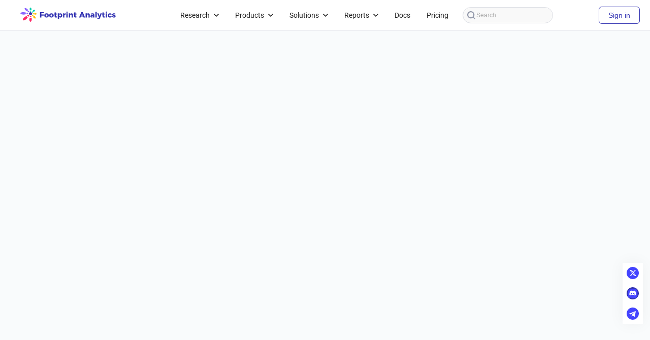

--- FILE ---
content_type: text/html;charset=utf-8
request_url: https://www.footprint.network/chain/Detail/100002/polygon
body_size: 19265
content:
<!doctype html><html lang="en" translate="no"><head><meta charset="utf-8"><meta http-equiv="X-UA-Compatible" content="IE=edge"><meta http-equiv="Cache-Control" content="max-age=0, no-cache, must-revalidate, proxy-revalidate"><meta http-equiv="Content-Security-Policy" content="child-src *;worker-src blob:"><base href="/"/><meta name="base-href" content="/"><meta name="uri" content="/chain/Detail/100002/polygon"><meta name="google-site-verification" content="nHKdJ1qaZFRt_AH6SA0A8qFEwF7B721XQZ4c9sx0kw8"><meta name="google-site-verification" content="r9vUU7_bN0E65Q94-XrFJvh8ubFog8CyqjO553VGX_Q"><title>Footprint Analytics: Crypto Analysis Dashboards</title><meta name="twitter:card" content="summary_large_image"><meta name="twitter:domain" content="https://www.footprint.network/"><meta name="twitter:site" content="@Footprint_Data"><meta name="twitter:creator" content="@Footprint_Data"><meta name="robots" content="index,follow"/><meta name="googlebot" content="index,follow"/><meta name="author" content="Footprint"/><meta name="robots" content="max-snippet:150"><link rel="apple-touch-icon" sizes="180x180" href="/app/assets/img/apple-touch-icon.png"><link rel="icon" href="https://statichk.footprint.network/favicon.ico"><link rel="manifest" href="/app/assets/img/site.webmanifest"><link rel="stylesheet" href="https://statichk.footprint.network/app/lib/antd.variable.min.7.css?1=1"><style>#skeleton {display: flex;flex-direction: column;align-items: center;justify-content: center;height: 100vh;}#skeleton span {color: #3434b2;margin-top: 20px;font-size: 20px;font-weight: 700;}</style><link href="https://statichk.footprint.network/app/dist/styles.5540a427f467ff603fd4.css" rel="stylesheet"><link href="https://statichk.footprint.network/app/dist/8815.d6352303c201c64d43ea.css" rel="stylesheet"><link href="https://statichk.footprint.network/app/dist/1954.8f280d24239c19cac8c9.css" rel="stylesheet"></head><body><div id="root"></div><div id="skeleton"><img src="[data-uri]"> <span>Getting Insights...</span></div><h2 class="main-title" style="display: none;"></h2><h3 class="main-title" style="display: none;"></h3><a rel="noreferrer" href="https://www.footprint.network/" title="Footprint" target="_blank" style="display: none;"><strong>Footprint</strong></a> <a rel="noreferrer" href="https://www.footprint.network/sitemap.xml" title="Footprint" target="_blank" style="display: none;"><strong>Footprint</strong></a><script type="application/json" id="_metabaseBootstrap">{"engines":{"postgres":{"source":{"type":"official","contact":null},"details-fields":[{"name":"host","display-name":"Host","helper-text":"Your databases IP address (e.g. 98.137.149.56) or its domain name (e.g. esc.mydatabase.com).","placeholder":"name.database.com"},{"name":"port","display-name":"Port","type":"integer","placeholder":5432},{"name":"dbname","display-name":"Database name","placeholder":"birds_of_the_world","required":true},{"name":"user","display-name":"Username","placeholder":"username","required":true},{"name":"password","display-name":"Password","type":"password","placeholder":"••••••••"},{"name":"schema-filters-type","display-name":"Schemas","type":"select","options":[{"name":"All","value":"all"},{"name":"Only these...","value":"inclusion"},{"name":"All except...","value":"exclusion"}],"default":"all"},{"name":"schema-filters-patterns","type":"text","placeholder":"E.x. public,auth*","description":"Comma separated names of schemas that <strong>should</strong> appear in Metabase","visible-if":{"schema-filters-type":"inclusion"},"helper-text":"You can use patterns like <strong>auth*</strong> to match multiple schemas","required":true},{"name":"schema-filters-patterns","type":"text","placeholder":"E.x. public,auth*","description":"Comma separated names of schemas that <strong>should NOT</strong> appear in Metabase","visible-if":{"schema-filters-type":"exclusion"},"helper-text":"You can use patterns like <strong>auth*</strong> to match multiple schemas","required":true},{"name":"ssl","display-name":"Use a secure connection (SSL)","type":"boolean","default":false},{"name":"ssl-mode","display-name":"SSL Mode","type":"select","options":[{"name":"allow","value":"allow"},{"name":"prefer","value":"prefer"},{"name":"require","value":"require"},{"name":"verify-ca","value":"verify-ca"},{"name":"verify-full","value":"verify-full"}],"default":"require","visible-if":{"ssl":true}},{"name":"ssl-root-cert-options","display-name":"SSL Root Certificate (PEM)","type":"select","options":[{"name":"Local file path","value":"local"},{"name":"Uploaded file path","value":"uploaded"}],"default":"local","visible-if":{"ssl":true,"ssl-mode":["verify-ca","verify-full"]}},{"name":"ssl-root-cert-value","type":"textFile","treat-before-posting":"base64","visible-if":{"ssl":true,"ssl-mode":["verify-ca","verify-full"],"ssl-root-cert-options":"uploaded"}},{"name":"ssl-root-cert-path","type":"string","display-name":"File path","placeholder":null,"visible-if":{"ssl":true,"ssl-mode":["verify-ca","verify-full"],"ssl-root-cert-options":"local"}},{"name":"ssl-use-client-auth","display-name":"Authenticate client certificate?","type":"boolean","visible-if":{"ssl":true}},{"name":"ssl-client-cert-options","display-name":"SSL Client Certificate (PEM)","type":"select","options":[{"name":"Local file path","value":"local"},{"name":"Uploaded file path","value":"uploaded"}],"default":"local","visible-if":{"ssl":true,"ssl-use-client-auth":true}},{"name":"ssl-client-cert-value","type":"textFile","treat-before-posting":"base64","visible-if":{"ssl":true,"ssl-use-client-auth":true,"ssl-client-cert-options":"uploaded"}},{"name":"ssl-client-cert-path","type":"string","display-name":"File path","placeholder":null,"visible-if":{"ssl":true,"ssl-use-client-auth":true,"ssl-client-cert-options":"local"}},{"name":"ssl-key-options","display-name":"SSL Client Key (PKCS-8/DER)","type":"select","options":[{"name":"Local file path","value":"local"},{"name":"Uploaded file path","value":"uploaded"}],"default":"local","visible-if":{"ssl":true,"ssl-use-client-auth":true}},{"name":"ssl-key-value","type":"textFile","treat-before-posting":"base64","visible-if":{"ssl":true,"ssl-use-client-auth":true,"ssl-key-options":"uploaded"}},{"name":"ssl-key-path","type":"string","display-name":"File path","placeholder":null,"visible-if":{"ssl":true,"ssl-use-client-auth":true,"ssl-key-options":"local"}},{"name":"ssl-key-password-value","display-name":"SSL Client Key Password","type":"password","visible-if":{"ssl":true,"ssl-use-client-auth":true}},{"name":"tunnel-enabled","display-name":"Use an SSH tunnel","placeholder":"Enable this SSH tunnel?","type":"boolean","default":false},{"name":"tunnel-host","display-name":"SSH tunnel host","helper-text":"The hostname that you use to connect to SSH tunnels.","placeholder":"hostname","required":true,"visible-if":{"tunnel-enabled":true}},{"name":"tunnel-port","display-name":"SSH tunnel port","type":"integer","default":22,"required":false,"visible-if":{"tunnel-enabled":true}},{"name":"tunnel-user","display-name":"SSH tunnel username","helper-text":"The username you use to login to your SSH tunnel.","placeholder":"username","required":true,"visible-if":{"tunnel-enabled":true}},{"name":"tunnel-auth-option","display-name":"SSH Authentication","type":"select","options":[{"name":"SSH Key","value":"ssh-key"},{"name":"Password","value":"password"}],"default":"ssh-key","visible-if":{"tunnel-enabled":true}},{"name":"tunnel-pass","display-name":"SSH tunnel password","type":"password","placeholder":"******","visible-if":{"tunnel-enabled":true,"tunnel-auth-option":"password"}},{"name":"tunnel-private-key","display-name":"SSH private key to connect to the tunnel","type":"string","placeholder":"Paste the contents of an SSH private key here","required":true,"visible-if":{"tunnel-enabled":true,"tunnel-auth-option":"ssh-key"}},{"name":"tunnel-private-key-passphrase","display-name":"Passphrase for SSH private key","type":"password","placeholder":"******","visible-if":{"tunnel-enabled":true,"tunnel-auth-option":"ssh-key"}},{"name":"advanced-options","type":"section","default":false},{"name":"json-unfolding","display-name":"Unfold JSON Columns","type":"boolean","visible-if":{"advanced-options":true},"description":"We unfold JSON columns into component fields.This is on by default but you can turn it off if performance is slow.","default":true},{"name":"additional-options","display-name":"Additional JDBC connection string options","visible-if":{"advanced-options":true},"placeholder":"prepareThreshold=0"},{"name":"auto_run_queries","type":"boolean","default":true,"display-name":"Rerun queries for simple explorations","description":"We execute the underlying query when you explore data using Summarize or Filter. This is on by default but you can turn it off if performance is slow.","visible-if":{"advanced-options":true}},{"name":"let-user-control-scheduling","type":"boolean","display-name":"Choose when syncs and scans happen","description":"By default, Metabase does a lightweight hourly sync and an intensive daily scan of field values. If you have a large database, turn this on to make changes.","visible-if":{"advanced-options":true}},{"name":"schedules.metadata_sync","display-name":"Database syncing","description":"This is a lightweight process that checks for updates to this database’s schema. In most cases, you should be fine leaving this set to sync hourly.","visible-if":{"advanced-options":true,"let-user-control-scheduling":true}},{"name":"schedules.cache_field_values","display-name":"Scanning for Filter Values","description":"Metabase can scan the values present in each field in this database to enable checkbox filters in dashboards and questions. This can be a somewhat resource-intensive process, particularly if you have a very large database. When should Metabase automatically scan and cache field values?","visible-if":{"advanced-options":true,"let-user-control-scheduling":true}},{"name":"refingerprint","type":"boolean","display-name":"Periodically refingerprint tables","description":"This enables Metabase to scan for additional field values during syncs allowing smarter behavior, like improved auto-binning on your bar charts.","visible-if":{"advanced-options":true}}],"driver-name":"PostgreSQL","superseded-by":null},"googleanalytics":{"source":{"type":"official","contact":null},"details-fields":[{"name":"account-id","display-name":"Google Analytics Account ID","helper-text":"You can find the Account ID in Google Analytics → Admin → Account Settings.","placeholder":"1234567","required":true},{"name":"service-account-json","display-name":"Service account JSON file","helper-text":"This JSON file contains the credentials Metabase needs to read and query your dataset.","required":true,"type":"textFile"},{"name":"advanced-options","type":"section","default":false},{"name":"auto_run_queries","type":"boolean","default":true,"display-name":"Rerun queries for simple explorations","description":"We execute the underlying query when you explore data using Summarize or Filter. This is on by default but you can turn it off if performance is slow.","visible-if":{"advanced-options":true}},{"name":"let-user-control-scheduling","type":"boolean","display-name":"Choose when syncs and scans happen","description":"By default, Metabase does a lightweight hourly sync and an intensive daily scan of field values. If you have a large database, turn this on to make changes.","visible-if":{"advanced-options":true}},{"name":"schedules.metadata_sync","display-name":"Database syncing","description":"This is a lightweight process that checks for updates to this database’s schema. In most cases, you should be fine leaving this set to sync hourly.","visible-if":{"advanced-options":true,"let-user-control-scheduling":true}},{"name":"schedules.cache_field_values","display-name":"Scanning for Filter Values","description":"Metabase can scan the values present in each field in this database to enable checkbox filters in dashboards and questions. This can be a somewhat resource-intensive process, particularly if you have a very large database. When should Metabase automatically scan and cache field values?","visible-if":{"advanced-options":true,"let-user-control-scheduling":true}},{"name":"refingerprint","type":"boolean","display-name":"Periodically refingerprint tables","description":"This enables Metabase to scan for additional field values during syncs allowing smarter behavior, like improved auto-binning on your bar charts.","visible-if":{"advanced-options":true}}],"driver-name":"Google Analytics","superseded-by":null},"sparksql":{"source":{"type":"official","contact":null},"details-fields":[{"name":"host","display-name":"Host","helper-text":"Your databases IP address (e.g. 98.137.149.56) or its domain name (e.g. esc.mydatabase.com).","placeholder":"name.database.com"},{"name":"port","display-name":"Port","type":"integer","default":10000},{"name":"dbname","display-name":"Database name","placeholder":"default","required":true},{"name":"user","display-name":"Username","placeholder":"username","required":true},{"name":"password","display-name":"Password","type":"password","placeholder":"••••••••"},{"name":"tunnel-enabled","display-name":"Use an SSH tunnel","placeholder":"Enable this SSH tunnel?","type":"boolean","default":false},{"name":"tunnel-host","display-name":"SSH tunnel host","helper-text":"The hostname that you use to connect to SSH tunnels.","placeholder":"hostname","required":true,"visible-if":{"tunnel-enabled":true}},{"name":"tunnel-port","display-name":"SSH tunnel port","type":"integer","default":22,"required":false,"visible-if":{"tunnel-enabled":true}},{"name":"tunnel-user","display-name":"SSH tunnel username","helper-text":"The username you use to login to your SSH tunnel.","placeholder":"username","required":true,"visible-if":{"tunnel-enabled":true}},{"name":"tunnel-auth-option","display-name":"SSH Authentication","type":"select","options":[{"name":"SSH Key","value":"ssh-key"},{"name":"Password","value":"password"}],"default":"ssh-key","visible-if":{"tunnel-enabled":true}},{"name":"tunnel-pass","display-name":"SSH tunnel password","type":"password","placeholder":"******","visible-if":{"tunnel-enabled":true,"tunnel-auth-option":"password"}},{"name":"tunnel-private-key","display-name":"SSH private key to connect to the tunnel","type":"string","placeholder":"Paste the contents of an SSH private key here","required":true,"visible-if":{"tunnel-enabled":true,"tunnel-auth-option":"ssh-key"}},{"name":"tunnel-private-key-passphrase","display-name":"Passphrase for SSH private key","type":"password","placeholder":"******","visible-if":{"tunnel-enabled":true,"tunnel-auth-option":"ssh-key"}},{"name":"advanced-options","type":"section","default":false},{"name":"jdbc-flags","display-name":"Additional JDBC connection string options","visible-if":{"advanced-options":true},"placeholder":";transportMode=http"},{"name":"auto_run_queries","type":"boolean","default":true,"display-name":"Rerun queries for simple explorations","description":"We execute the underlying query when you explore data using Summarize or Filter. This is on by default but you can turn it off if performance is slow.","visible-if":{"advanced-options":true}},{"name":"let-user-control-scheduling","type":"boolean","display-name":"Choose when syncs and scans happen","description":"By default, Metabase does a lightweight hourly sync and an intensive daily scan of field values. If you have a large database, turn this on to make changes.","visible-if":{"advanced-options":true}},{"name":"schedules.metadata_sync","display-name":"Database syncing","description":"This is a lightweight process that checks for updates to this database’s schema. In most cases, you should be fine leaving this set to sync hourly.","visible-if":{"advanced-options":true,"let-user-control-scheduling":true}},{"name":"schedules.cache_field_values","display-name":"Scanning for Filter Values","description":"Metabase can scan the values present in each field in this database to enable checkbox filters in dashboards and questions. This can be a somewhat resource-intensive process, particularly if you have a very large database. When should Metabase automatically scan and cache field values?","visible-if":{"advanced-options":true,"let-user-control-scheduling":true}},{"name":"refingerprint","type":"boolean","display-name":"Periodically refingerprint tables","description":"This enables Metabase to scan for additional field values during syncs allowing smarter behavior, like improved auto-binning on your bar charts.","visible-if":{"advanced-options":true}}],"driver-name":"Spark SQL","superseded-by":null},"mongo":{"source":{"type":"official","contact":null},"details-fields":[{"name":"host","display-name":"Host","helper-text":"Your databases IP address (e.g. 98.137.149.56) or its domain name (e.g. esc.mydatabase.com).","placeholder":"name.database.com"},{"name":"dbname","display-name":"Database name","placeholder":"birds_of_the_world","required":true},{"name":"conn-uri","type":"string","display-name":"Paste your connection string","placeholder":"mongodb://[username:password@]host1[:port1][,...hostN[:portN]][/[dbname][?options]]","required":true},{"name":"port","display-name":"Port","type":"integer","default":27017},{"name":"user","display-name":"Username","placeholder":"username","required":false},{"name":"pass","display-name":"Password","type":"password","placeholder":"••••••••"},{"name":"authdb","display-name":"Authentication database (optional)","placeholder":"admin"},{"name":"ssl","display-name":"Use a secure connection (SSL)","type":"boolean","default":false},{"name":"ssl-cert","type":"string","display-name":"Server SSL certificate chain (PEM)","visible-if":{"ssl":true}},{"name":"ssl-use-client-auth","display-name":"Authenticate client certificate?","type":"boolean","visible-if":{"ssl":true}},{"name":"client-ssl-cert","display-name":"Client SSL certificate chain (PEM)","placeholder":"Paste the contents of the client's SSL certificate chain here","type":"text","visible-if":{"ssl":true,"ssl-use-client-auth":true}},{"name":"client-ssl-key-options","display-name":"Client SSL private key (PEM)","type":"select","options":[{"name":"Local file path","value":"local"},{"name":"Uploaded file path","value":"uploaded"}],"default":"local","visible-if":{"ssl":true,"ssl-use-client-auth":true}},{"name":"client-ssl-key-value","type":"textFile","treat-before-posting":"base64","visible-if":{"ssl":true,"ssl-use-client-auth":true,"client-ssl-key-options":"uploaded"}},{"name":"client-ssl-key-path","type":"string","display-name":"File path","placeholder":null,"visible-if":{"ssl":true,"ssl-use-client-auth":true,"client-ssl-key-options":"local"}},{"name":"tunnel-enabled","display-name":"Use an SSH tunnel","placeholder":"Enable this SSH tunnel?","type":"boolean","default":false},{"name":"tunnel-host","display-name":"SSH tunnel host","helper-text":"The hostname that you use to connect to SSH tunnels.","placeholder":"hostname","required":true,"visible-if":{"tunnel-enabled":true}},{"name":"tunnel-port","display-name":"SSH tunnel port","type":"integer","default":22,"required":false,"visible-if":{"tunnel-enabled":true}},{"name":"tunnel-user","display-name":"SSH tunnel username","helper-text":"The username you use to login to your SSH tunnel.","placeholder":"username","required":true,"visible-if":{"tunnel-enabled":true}},{"name":"tunnel-auth-option","display-name":"SSH Authentication","type":"select","options":[{"name":"SSH Key","value":"ssh-key"},{"name":"Password","value":"password"}],"default":"ssh-key","visible-if":{"tunnel-enabled":true}},{"name":"tunnel-pass","display-name":"SSH tunnel password","type":"password","placeholder":"******","visible-if":{"tunnel-enabled":true,"tunnel-auth-option":"password"}},{"name":"tunnel-private-key","display-name":"SSH private key to connect to the tunnel","type":"string","placeholder":"Paste the contents of an SSH private key here","required":true,"visible-if":{"tunnel-enabled":true,"tunnel-auth-option":"ssh-key"}},{"name":"tunnel-private-key-passphrase","display-name":"Passphrase for SSH private key","type":"password","placeholder":"******","visible-if":{"tunnel-enabled":true,"tunnel-auth-option":"ssh-key"}},{"name":"advanced-options","type":"section","default":false},{"name":"additional-options","display-name":"Additional connection string options (optional)","visible-if":{"advanced-options":true},"placeholder":"retryWrites=true&w=majority&authSource=admin&readPreference=nearest&replicaSet=test"},{"name":"use-srv","type":"boolean","default":false,"visible-if":{"advanced-options":true}},{"name":"auto_run_queries","type":"boolean","default":true,"display-name":"Rerun queries for simple explorations","description":"We execute the underlying query when you explore data using Summarize or Filter. This is on by default but you can turn it off if performance is slow.","visible-if":{"advanced-options":true}},{"name":"let-user-control-scheduling","type":"boolean","display-name":"Choose when syncs and scans happen","description":"By default, Metabase does a lightweight hourly sync and an intensive daily scan of field values. If you have a large database, turn this on to make changes.","visible-if":{"advanced-options":true}},{"name":"schedules.metadata_sync","display-name":"Database syncing","description":"This is a lightweight process that checks for updates to this database’s schema. In most cases, you should be fine leaving this set to sync hourly.","visible-if":{"advanced-options":true,"let-user-control-scheduling":true}},{"name":"schedules.cache_field_values","display-name":"Scanning for Filter Values","description":"Metabase can scan the values present in each field in this database to enable checkbox filters in dashboards and questions. This can be a somewhat resource-intensive process, particularly if you have a very large database. When should Metabase automatically scan and cache field values?","visible-if":{"advanced-options":true,"let-user-control-scheduling":true}},{"name":"refingerprint","type":"boolean","display-name":"Periodically refingerprint tables","description":"This enables Metabase to scan for additional field values during syncs allowing smarter behavior, like improved auto-binning on your bar charts.","visible-if":{"advanced-options":true}}],"driver-name":"MongoDB","superseded-by":null},"druid":{"source":{"type":"official","contact":null},"details-fields":[{"name":"host","display-name":"Host","helper-text":"Your databases IP address (e.g. 98.137.149.56) or its domain name (e.g. esc.mydatabase.com).","placeholder":"name.database.com","default":"http://localhost"},{"name":"port","display-name":"Broker node port","type":"integer","default":8082},{"name":"tunnel-enabled","display-name":"Use an SSH tunnel","placeholder":"Enable this SSH tunnel?","type":"boolean","default":false},{"name":"tunnel-host","display-name":"SSH tunnel host","helper-text":"The hostname that you use to connect to SSH tunnels.","placeholder":"hostname","required":true,"visible-if":{"tunnel-enabled":true}},{"name":"tunnel-port","display-name":"SSH tunnel port","type":"integer","default":22,"required":false,"visible-if":{"tunnel-enabled":true}},{"name":"tunnel-user","display-name":"SSH tunnel username","helper-text":"The username you use to login to your SSH tunnel.","placeholder":"username","required":true,"visible-if":{"tunnel-enabled":true}},{"name":"tunnel-auth-option","display-name":"SSH Authentication","type":"select","options":[{"name":"SSH Key","value":"ssh-key"},{"name":"Password","value":"password"}],"default":"ssh-key","visible-if":{"tunnel-enabled":true}},{"name":"tunnel-pass","display-name":"SSH tunnel password","type":"password","placeholder":"******","visible-if":{"tunnel-enabled":true,"tunnel-auth-option":"password"}},{"name":"tunnel-private-key","display-name":"SSH private key to connect to the tunnel","type":"string","placeholder":"Paste the contents of an SSH private key here","required":true,"visible-if":{"tunnel-enabled":true,"tunnel-auth-option":"ssh-key"}},{"name":"tunnel-private-key-passphrase","display-name":"Passphrase for SSH private key","type":"password","placeholder":"******","visible-if":{"tunnel-enabled":true,"tunnel-auth-option":"ssh-key"}},{"name":"advanced-options","type":"section","default":false},{"name":"auto_run_queries","type":"boolean","default":true,"display-name":"Rerun queries for simple explorations","description":"We execute the underlying query when you explore data using Summarize or Filter. This is on by default but you can turn it off if performance is slow.","visible-if":{"advanced-options":true}},{"name":"let-user-control-scheduling","type":"boolean","display-name":"Choose when syncs and scans happen","description":"By default, Metabase does a lightweight hourly sync and an intensive daily scan of field values. If you have a large database, turn this on to make changes.","visible-if":{"advanced-options":true}},{"name":"schedules.metadata_sync","display-name":"Database syncing","description":"This is a lightweight process that checks for updates to this database’s schema. In most cases, you should be fine leaving this set to sync hourly.","visible-if":{"advanced-options":true,"let-user-control-scheduling":true}},{"name":"schedules.cache_field_values","display-name":"Scanning for Filter Values","description":"Metabase can scan the values present in each field in this database to enable checkbox filters in dashboards and questions. This can be a somewhat resource-intensive process, particularly if you have a very large database. When should Metabase automatically scan and cache field values?","visible-if":{"advanced-options":true,"let-user-control-scheduling":true}},{"name":"refingerprint","type":"boolean","display-name":"Periodically refingerprint tables","description":"This enables Metabase to scan for additional field values during syncs allowing smarter behavior, like improved auto-binning on your bar charts.","visible-if":{"advanced-options":true}}],"driver-name":"Druid","superseded-by":null},"redshift":{"source":{"type":"official","contact":null},"details-fields":[{"name":"host","display-name":"Host","helper-text":"Your databases IP address (e.g. 98.137.149.56) or its domain name (e.g. esc.mydatabase.com).","placeholder":"my-cluster-name.abcd1234.us-east-1.redshift.amazonaws.com"},{"name":"port","display-name":"Port","type":"integer","default":5439},{"name":"db","display-name":"Database name","placeholder":"birds_of_the_world","required":true},{"name":"schema-filters-type","display-name":"Schemas","type":"select","options":[{"name":"All","value":"all"},{"name":"Only these...","value":"inclusion"},{"name":"All except...","value":"exclusion"}],"default":"all"},{"name":"schema-filters-patterns","type":"text","placeholder":"E.x. public,auth*","description":"Comma separated names of schemas that <strong>should</strong> appear in Metabase","visible-if":{"schema-filters-type":"inclusion"},"helper-text":"You can use patterns like <strong>auth*</strong> to match multiple schemas","required":true},{"name":"schema-filters-patterns","type":"text","placeholder":"E.x. public,auth*","description":"Comma separated names of schemas that <strong>should NOT</strong> appear in Metabase","visible-if":{"schema-filters-type":"exclusion"},"helper-text":"You can use patterns like <strong>auth*</strong> to match multiple schemas","required":true},{"name":"user","display-name":"Username","placeholder":"username","required":true},{"name":"password","display-name":"Password","type":"password","placeholder":"••••••••"},{"name":"tunnel-enabled","display-name":"Use an SSH tunnel","placeholder":"Enable this SSH tunnel?","type":"boolean","default":false},{"name":"tunnel-host","display-name":"SSH tunnel host","helper-text":"The hostname that you use to connect to SSH tunnels.","placeholder":"hostname","required":true,"visible-if":{"tunnel-enabled":true}},{"name":"tunnel-port","display-name":"SSH tunnel port","type":"integer","default":22,"required":false,"visible-if":{"tunnel-enabled":true}},{"name":"tunnel-user","display-name":"SSH tunnel username","helper-text":"The username you use to login to your SSH tunnel.","placeholder":"username","required":true,"visible-if":{"tunnel-enabled":true}},{"name":"tunnel-auth-option","display-name":"SSH Authentication","type":"select","options":[{"name":"SSH Key","value":"ssh-key"},{"name":"Password","value":"password"}],"default":"ssh-key","visible-if":{"tunnel-enabled":true}},{"name":"tunnel-pass","display-name":"SSH tunnel password","type":"password","placeholder":"******","visible-if":{"tunnel-enabled":true,"tunnel-auth-option":"password"}},{"name":"tunnel-private-key","display-name":"SSH private key to connect to the tunnel","type":"string","placeholder":"Paste the contents of an SSH private key here","required":true,"visible-if":{"tunnel-enabled":true,"tunnel-auth-option":"ssh-key"}},{"name":"tunnel-private-key-passphrase","display-name":"Passphrase for SSH private key","type":"password","placeholder":"******","visible-if":{"tunnel-enabled":true,"tunnel-auth-option":"ssh-key"}},{"name":"advanced-options","type":"section","default":false},{"name":"additional-options","display-name":"Additional JDBC connection string options","visible-if":{"advanced-options":true},"placeholder":"SocketTimeout=0"},{"name":"auto_run_queries","type":"boolean","default":true,"display-name":"Rerun queries for simple explorations","description":"We execute the underlying query when you explore data using Summarize or Filter. This is on by default but you can turn it off if performance is slow.","visible-if":{"advanced-options":true}},{"name":"let-user-control-scheduling","type":"boolean","display-name":"Choose when syncs and scans happen","description":"By default, Metabase does a lightweight hourly sync and an intensive daily scan of field values. If you have a large database, turn this on to make changes.","visible-if":{"advanced-options":true}},{"name":"schedules.metadata_sync","display-name":"Database syncing","description":"This is a lightweight process that checks for updates to this database’s schema. In most cases, you should be fine leaving this set to sync hourly.","visible-if":{"advanced-options":true,"let-user-control-scheduling":true}},{"name":"schedules.cache_field_values","display-name":"Scanning for Filter Values","description":"Metabase can scan the values present in each field in this database to enable checkbox filters in dashboards and questions. This can be a somewhat resource-intensive process, particularly if you have a very large database. When should Metabase automatically scan and cache field values?","visible-if":{"advanced-options":true,"let-user-control-scheduling":true}},{"name":"refingerprint","type":"boolean","display-name":"Periodically refingerprint tables","description":"This enables Metabase to scan for additional field values during syncs allowing smarter behavior, like improved auto-binning on your bar charts.","visible-if":{"advanced-options":true}}],"driver-name":"Amazon Redshift","superseded-by":null},"bigquery-cloud-sdk":{"source":{"type":"official","contact":null},"details-fields":[{"name":"project-id","display-name":"Project ID (override)","helper-text":"Project ID to be used for authentication. You can omit this field if you are only querying datasets owned by your organization.","required":false,"placeholder":"1w08oDRKPrOqBt06yxY8uiCz2sSvOp3u"},{"name":"service-account-json","display-name":"Service account JSON file","helper-text":"This JSON file contains the credentials Metabase needs to read and query your dataset.","required":true,"type":"textFile"},{"name":"dataset-filters-type","display-name":"Datasets","type":"select","options":[{"name":"All","value":"all"},{"name":"Only these...","value":"inclusion"},{"name":"All except...","value":"exclusion"}],"default":"all"},{"name":"dataset-filters-patterns","type":"text","placeholder":"E.x. public,auth*","description":"Comma separated names of datasets that <strong>should</strong> appear in Metabase","visible-if":{"dataset-filters-type":"inclusion"},"helper-text":"You can use patterns like <strong>auth*</strong> to match multiple datasets","required":true},{"name":"dataset-filters-patterns","type":"text","placeholder":"E.x. public,auth*","description":"Comma separated names of datasets that <strong>should NOT</strong> appear in Metabase","visible-if":{"dataset-filters-type":"exclusion"},"helper-text":"You can use patterns like <strong>auth*</strong> to match multiple datasets","required":true},{"name":"advanced-options","type":"section","default":false},{"name":"use-jvm-timezone","display-name":"Use JVM Time Zone","default":false,"type":"boolean","visible-if":{"advanced-options":true}},{"name":"include-user-id-and-hash","display-name":"Include User ID and query hash in queries","default":true,"type":"boolean","visible-if":{"advanced-options":true}},{"name":"auto_run_queries","type":"boolean","default":true,"display-name":"Rerun queries for simple explorations","description":"We execute the underlying query when you explore data using Summarize or Filter. This is on by default but you can turn it off if performance is slow.","visible-if":{"advanced-options":true}},{"name":"let-user-control-scheduling","type":"boolean","display-name":"Choose when syncs and scans happen","description":"By default, Metabase does a lightweight hourly sync and an intensive daily scan of field values. If you have a large database, turn this on to make changes.","visible-if":{"advanced-options":true}},{"name":"schedules.metadata_sync","display-name":"Database syncing","description":"This is a lightweight process that checks for updates to this database’s schema. In most cases, you should be fine leaving this set to sync hourly.","visible-if":{"advanced-options":true,"let-user-control-scheduling":true}},{"name":"schedules.cache_field_values","display-name":"Scanning for Filter Values","description":"Metabase can scan the values present in each field in this database to enable checkbox filters in dashboards and questions. This can be a somewhat resource-intensive process, particularly if you have a very large database. When should Metabase automatically scan and cache field values?","visible-if":{"advanced-options":true,"let-user-control-scheduling":true}},{"name":"refingerprint","type":"boolean","display-name":"Periodically refingerprint tables","description":"This enables Metabase to scan for additional field values during syncs allowing smarter behavior, like improved auto-binning on your bar charts.","visible-if":{"advanced-options":true}}],"driver-name":"BigQuery","superseded-by":null},"snowflake":{"source":{"type":"official","contact":null},"details-fields":[{"name":"account","display-name":"Account name","helper-text":"Enter your Account ID with the region that your Snowflake cluster is running on e.g. \"xxxxxxxx.us-east-2.aws\". Some regions don't have this suffix.","placeholder":"xxxxxxxx.us-east-2.aws","required":true},{"name":"user","display-name":"Username","placeholder":"username","required":true},{"name":"password","display-name":"Password","type":"password","placeholder":"••••••••"},{"name":"private-key-options","display-name":"RSA private key (PEM)","type":"select","options":[{"name":"Local file path","value":"local"},{"name":"Uploaded file path","value":"uploaded"}],"default":"local"},{"name":"private-key-value","type":"textFile","treat-before-posting":"base64","visible-if":{"private-key-options":"uploaded"}},{"name":"private-key-path","type":"string","display-name":"File path","placeholder":null,"visible-if":{"private-key-options":"local"}},{"name":"warehouse","display-name":"Warehouse","helper-text":"If your user doesn't have a default warehouse, enter the warehouse to connect to.","placeholder":"birds_main","required":true},{"name":"db","display-name":"Database name (case sensitive)","placeholder":"birds_of_the_world","required":true},{"name":"schema-filters-type","display-name":"Schemas","type":"select","options":[{"name":"All","value":"all"},{"name":"Only these...","value":"inclusion"},{"name":"All except...","value":"exclusion"}],"default":"all"},{"name":"schema-filters-patterns","type":"text","placeholder":"E.x. public,auth*","description":"Comma separated names of schemas that <strong>should</strong> appear in Metabase","visible-if":{"schema-filters-type":"inclusion"},"helper-text":"You can use patterns like <strong>auth*</strong> to match multiple schemas","required":true},{"name":"schema-filters-patterns","type":"text","placeholder":"E.x. public,auth*","description":"Comma separated names of schemas that <strong>should NOT</strong> appear in Metabase","visible-if":{"schema-filters-type":"exclusion"},"helper-text":"You can use patterns like <strong>auth*</strong> to match multiple schemas","required":true},{"name":"role","display-name":"Role (optional)","helper-text":"Specify a role to override the database user’s default role.","placeholder":"user"},{"name":"tunnel-enabled","display-name":"Use an SSH tunnel","placeholder":"Enable this SSH tunnel?","type":"boolean","default":false},{"name":"tunnel-host","display-name":"SSH tunnel host","helper-text":"The hostname that you use to connect to SSH tunnels.","placeholder":"hostname","required":true,"visible-if":{"tunnel-enabled":true}},{"name":"tunnel-port","display-name":"SSH tunnel port","type":"integer","default":22,"required":false,"visible-if":{"tunnel-enabled":true}},{"name":"tunnel-user","display-name":"SSH tunnel username","helper-text":"The username you use to login to your SSH tunnel.","placeholder":"username","required":true,"visible-if":{"tunnel-enabled":true}},{"name":"tunnel-auth-option","display-name":"SSH Authentication","type":"select","options":[{"name":"SSH Key","value":"ssh-key"},{"name":"Password","value":"password"}],"default":"ssh-key","visible-if":{"tunnel-enabled":true}},{"name":"tunnel-pass","display-name":"SSH tunnel password","type":"password","placeholder":"******","visible-if":{"tunnel-enabled":true,"tunnel-auth-option":"password"}},{"name":"tunnel-private-key","display-name":"SSH private key to connect to the tunnel","type":"string","placeholder":"Paste the contents of an SSH private key here","required":true,"visible-if":{"tunnel-enabled":true,"tunnel-auth-option":"ssh-key"}},{"name":"tunnel-private-key-passphrase","display-name":"Passphrase for SSH private key","type":"password","placeholder":"******","visible-if":{"tunnel-enabled":true,"tunnel-auth-option":"ssh-key"}},{"name":"advanced-options","type":"section","default":false},{"name":"additional-options","display-name":"Additional JDBC connection string options","visible-if":{"advanced-options":true},"placeholder":"queryTimeout=0"},{"name":"auto_run_queries","type":"boolean","default":true,"display-name":"Rerun queries for simple explorations","description":"We execute the underlying query when you explore data using Summarize or Filter. This is on by default but you can turn it off if performance is slow.","visible-if":{"advanced-options":true}},{"name":"let-user-control-scheduling","type":"boolean","display-name":"Choose when syncs and scans happen","description":"By default, Metabase does a lightweight hourly sync and an intensive daily scan of field values. If you have a large database, turn this on to make changes.","visible-if":{"advanced-options":true}},{"name":"schedules.metadata_sync","display-name":"Database syncing","description":"This is a lightweight process that checks for updates to this database’s schema. In most cases, you should be fine leaving this set to sync hourly.","visible-if":{"advanced-options":true,"let-user-control-scheduling":true}},{"name":"schedules.cache_field_values","display-name":"Scanning for Filter Values","description":"Metabase can scan the values present in each field in this database to enable checkbox filters in dashboards and questions. This can be a somewhat resource-intensive process, particularly if you have a very large database. When should Metabase automatically scan and cache field values?","visible-if":{"advanced-options":true,"let-user-control-scheduling":true}},{"name":"refingerprint","type":"boolean","display-name":"Periodically refingerprint tables","description":"This enables Metabase to scan for additional field values during syncs allowing smarter behavior, like improved auto-binning on your bar charts.","visible-if":{"advanced-options":true}}],"driver-name":"Snowflake","superseded-by":null},"presto-jdbc":{"source":{"type":"official","contact":null},"details-fields":[{"name":"host","display-name":"Host","helper-text":"Your databases IP address (e.g. 98.137.149.56) or its domain name (e.g. esc.mydatabase.com).","placeholder":"name.database.com"},{"name":"port","display-name":"Port","type":"integer","default":8080},{"name":"catalog","display-name":"Catalog","placeholder":"european_birds","required":false,"helper-text":"Presto Catalogs contain schemas and reference data sources via a connector."},{"name":"schema","display-name":"Schema (optional)","helper-text":"Only add tables to Metabase that come from a specific schema.","placeholder":"just_crows","required":false},{"name":"user","display-name":"Username","placeholder":"username","required":false},{"name":"password","display-name":"Password","type":"password","placeholder":"••••••••","required":false},{"name":"ssl","display-name":"Use a secure connection (SSL)","type":"boolean","default":false},{"name":"ssl-use-keystore","display-name":"Use SSL server certificate?","type":"boolean","visible-if":{"ssl":true}},{"name":"ssl-keystore-options","display-name":"Keystore","type":"select","options":[{"name":"Local file path","value":"local"},{"name":"Uploaded file path","value":"uploaded"}],"default":"local","visible-if":{"ssl":true,"ssl-use-keystore":true}},{"name":"ssl-keystore-value","type":"textFile","treat-before-posting":"base64","visible-if":{"ssl":true,"ssl-use-keystore":true,"ssl-keystore-options":"uploaded"}},{"name":"ssl-keystore-path","type":"string","display-name":"File path","placeholder":"/path/to/keystore.jks","visible-if":{"ssl":true,"ssl-use-keystore":true,"ssl-keystore-options":"local"}},{"name":"ssl-keystore-password-value","display-name":"Keystore password","type":"password","required":false,"visible-if":{"ssl":true,"ssl-use-keystore":true}},{"name":"ssl-use-truststore","display-name":"Use SSL truststore?","type":"boolean","visible-if":{"ssl":true}},{"name":"ssl-truststore-options","display-name":"Truststore","type":"select","options":[{"name":"Local file path","value":"local"},{"name":"Uploaded file path","value":"uploaded"}],"default":"local","visible-if":{"ssl":true,"ssl-use-truststore":true}},{"name":"ssl-truststore-value","type":"textFile","treat-before-posting":"base64","visible-if":{"ssl":true,"ssl-use-truststore":true,"ssl-truststore-options":"uploaded"}},{"name":"ssl-truststore-path","type":"string","display-name":"File path","placeholder":"/path/to/truststore.jks","visible-if":{"ssl":true,"ssl-use-truststore":true,"ssl-truststore-options":"local"}},{"name":"ssl-truststore-password-value","display-name":"Truststore password","type":"password","required":false,"visible-if":{"ssl":true,"ssl-use-truststore":true}},{"name":"advanced-options","type":"section","default":false},{"name":"kerberos","type":"boolean","display-name":"Authenticate with Kerberos","default":false,"visible-if":{"advanced-options":true}},{"name":"kerberos-principal","display-name":"Kerberos principal","placeholder":"service/instance@REALM","required":false,"visible-if":{"advanced-options":true,"kerberos":true}},{"name":"kerberos-remote-service-name","display-name":"Kerberos coordinator service","placeholder":"presto","required":false,"visible-if":{"advanced-options":true,"kerberos":true}},{"name":"kerberos-use-canonical-hostname","type":"boolean","display-name":"Use canonical hostname","default":false,"required":false,"visible-if":{"advanced-options":true,"kerberos":true}},{"name":"kerberos-credential-cache-path","display-name":"Kerberos credential cache file","placeholder":"/tmp/kerberos-credential-cache","required":false,"visible-if":{"advanced-options":true,"kerberos":true}},{"name":"kerberos-keytab-path","display-name":"Kerberos keytab file","placeholder":"/path/to/kerberos.keytab","required":false,"visible-if":{"advanced-options":true,"kerberos":true}},{"name":"kerberos-config-path","display-name":"Kerberos configuration file","placeholder":"/etc/krb5.conf","required":false,"visible-if":{"advanced-options":true,"kerberos":true}},{"name":"kerberos-service-principal-pattern","display-name":"Presto coordinator Kerberos service principal pattern","placeholder":"${SERVICE}@${HOST}. ${SERVICE}","required":false,"visible-if":{"advanced-options":true,"kerberos":true}},{"name":"additional-options","display-name":"Additional JDBC options","placeholder":"SSLKeyStorePath=/path/to/keystore.jks&SSLKeyStorePassword=whatever","required":false,"visible-if":{"advanced-options":true}},{"name":"auto_run_queries","type":"boolean","default":true,"display-name":"Rerun queries for simple explorations","description":"We execute the underlying query when you explore data using Summarize or Filter. This is on by default but you can turn it off if performance is slow.","visible-if":{"advanced-options":true}},{"name":"let-user-control-scheduling","type":"boolean","display-name":"Choose when syncs and scans happen","description":"By default, Metabase does a lightweight hourly sync and an intensive daily scan of field values. If you have a large database, turn this on to make changes.","visible-if":{"advanced-options":true}},{"name":"schedules.metadata_sync","display-name":"Database syncing","description":"This is a lightweight process that checks for updates to this database’s schema. In most cases, you should be fine leaving this set to sync hourly.","visible-if":{"advanced-options":true,"let-user-control-scheduling":true}},{"name":"schedules.cache_field_values","display-name":"Scanning for Filter Values","description":"Metabase can scan the values present in each field in this database to enable checkbox filters in dashboards and questions. This can be a somewhat resource-intensive process, particularly if you have a very large database. When should Metabase automatically scan and cache field values?","visible-if":{"advanced-options":true,"let-user-control-scheduling":true}},{"name":"refingerprint","type":"boolean","display-name":"Periodically refingerprint tables","description":"This enables Metabase to scan for additional field values during syncs allowing smarter behavior, like improved auto-binning on your bar charts.","visible-if":{"advanced-options":true}}],"driver-name":"Presto","superseded-by":null},"h2":{"source":{"type":"official","contact":null},"details-fields":[{"name":"db","display-name":"Connection String","helper-text":"The local path relative to where Metabase is running from. Your string should not include the .mv.db extension.","placeholder":"file:/Users/camsaul/bird_sightings/toucans","required":true},{"name":"advanced-options","type":"section","default":false},{"name":"auto_run_queries","type":"boolean","default":true,"display-name":"Rerun queries for simple explorations","description":"We execute the underlying query when you explore data using Summarize or Filter. This is on by default but you can turn it off if performance is slow.","visible-if":{"advanced-options":true}},{"name":"let-user-control-scheduling","type":"boolean","display-name":"Choose when syncs and scans happen","description":"By default, Metabase does a lightweight hourly sync and an intensive daily scan of field values. If you have a large database, turn this on to make changes.","visible-if":{"advanced-options":true}},{"name":"schedules.metadata_sync","display-name":"Database syncing","description":"This is a lightweight process that checks for updates to this database’s schema. In most cases, you should be fine leaving this set to sync hourly.","visible-if":{"advanced-options":true,"let-user-control-scheduling":true}},{"name":"schedules.cache_field_values","display-name":"Scanning for Filter Values","description":"Metabase can scan the values present in each field in this database to enable checkbox filters in dashboards and questions. This can be a somewhat resource-intensive process, particularly if you have a very large database. When should Metabase automatically scan and cache field values?","visible-if":{"advanced-options":true,"let-user-control-scheduling":true}},{"name":"refingerprint","type":"boolean","display-name":"Periodically refingerprint tables","description":"This enables Metabase to scan for additional field values during syncs allowing smarter behavior, like improved auto-binning on your bar charts.","visible-if":{"advanced-options":true}}],"driver-name":"H2","superseded-by":null},"sqlite":{"source":{"type":"official","contact":null},"details-fields":[{"name":"db","display-name":"Filename","placeholder":"/home/camsaul/toucan_sightings.sqlite","required":true},{"name":"advanced-options","type":"section","default":false},{"name":"auto_run_queries","type":"boolean","default":true,"display-name":"Rerun queries for simple explorations","description":"We execute the underlying query when you explore data using Summarize or Filter. This is on by default but you can turn it off if performance is slow.","visible-if":{"advanced-options":true}},{"name":"let-user-control-scheduling","type":"boolean","display-name":"Choose when syncs and scans happen","description":"By default, Metabase does a lightweight hourly sync and an intensive daily scan of field values. If you have a large database, turn this on to make changes.","visible-if":{"advanced-options":true}},{"name":"schedules.metadata_sync","display-name":"Database syncing","description":"This is a lightweight process that checks for updates to this database’s schema. In most cases, you should be fine leaving this set to sync hourly.","visible-if":{"advanced-options":true,"let-user-control-scheduling":true}},{"name":"schedules.cache_field_values","display-name":"Scanning for Filter Values","description":"Metabase can scan the values present in each field in this database to enable checkbox filters in dashboards and questions. This can be a somewhat resource-intensive process, particularly if you have a very large database. When should Metabase automatically scan and cache field values?","visible-if":{"advanced-options":true,"let-user-control-scheduling":true}},{"name":"refingerprint","type":"boolean","display-name":"Periodically refingerprint tables","description":"This enables Metabase to scan for additional field values during syncs allowing smarter behavior, like improved auto-binning on your bar charts.","visible-if":{"advanced-options":true}}],"driver-name":"SQLite","superseded-by":null},"presto":{"source":{"type":"official","contact":null},"details-fields":[{"name":"host","display-name":"Host","helper-text":"Your databases IP address (e.g. 98.137.149.56) or its domain name (e.g. esc.mydatabase.com).","placeholder":"name.database.com"},{"name":"port","display-name":"Port","type":"integer","default":8080},{"name":"catalog","display-name":"Catalog","placeholder":"european_birds","required":true,"helper-text":"Presto Catalogs contain schemas and reference data sources via a connector."},{"name":"user","display-name":"Username","placeholder":"username","required":true},{"name":"password","display-name":"Password","type":"password","placeholder":"••••••••"},{"name":"ssl","display-name":"Use a secure connection (SSL)","type":"boolean","default":false},{"name":"tunnel-enabled","display-name":"Use an SSH tunnel","placeholder":"Enable this SSH tunnel?","type":"boolean","default":false},{"name":"tunnel-host","display-name":"SSH tunnel host","helper-text":"The hostname that you use to connect to SSH tunnels.","placeholder":"hostname","required":true,"visible-if":{"tunnel-enabled":true}},{"name":"tunnel-port","display-name":"SSH tunnel port","type":"integer","default":22,"required":false,"visible-if":{"tunnel-enabled":true}},{"name":"tunnel-user","display-name":"SSH tunnel username","helper-text":"The username you use to login to your SSH tunnel.","placeholder":"username","required":true,"visible-if":{"tunnel-enabled":true}},{"name":"tunnel-auth-option","display-name":"SSH Authentication","type":"select","options":[{"name":"SSH Key","value":"ssh-key"},{"name":"Password","value":"password"}],"default":"ssh-key","visible-if":{"tunnel-enabled":true}},{"name":"tunnel-pass","display-name":"SSH tunnel password","type":"password","placeholder":"******","visible-if":{"tunnel-enabled":true,"tunnel-auth-option":"password"}},{"name":"tunnel-private-key","display-name":"SSH private key to connect to the tunnel","type":"string","placeholder":"Paste the contents of an SSH private key here","required":true,"visible-if":{"tunnel-enabled":true,"tunnel-auth-option":"ssh-key"}},{"name":"tunnel-private-key-passphrase","display-name":"Passphrase for SSH private key","type":"password","placeholder":"******","visible-if":{"tunnel-enabled":true,"tunnel-auth-option":"ssh-key"}},{"name":"advanced-options","type":"section","default":false},{"name":"auto_run_queries","type":"boolean","default":true,"display-name":"Rerun queries for simple explorations","description":"We execute the underlying query when you explore data using Summarize or Filter. This is on by default but you can turn it off if performance is slow.","visible-if":{"advanced-options":true}},{"name":"let-user-control-scheduling","type":"boolean","display-name":"Choose when syncs and scans happen","description":"By default, Metabase does a lightweight hourly sync and an intensive daily scan of field values. If you have a large database, turn this on to make changes.","visible-if":{"advanced-options":true}},{"name":"schedules.metadata_sync","display-name":"Database syncing","description":"This is a lightweight process that checks for updates to this database’s schema. In most cases, you should be fine leaving this set to sync hourly.","visible-if":{"advanced-options":true,"let-user-control-scheduling":true}},{"name":"schedules.cache_field_values","display-name":"Scanning for Filter Values","description":"Metabase can scan the values present in each field in this database to enable checkbox filters in dashboards and questions. This can be a somewhat resource-intensive process, particularly if you have a very large database. When should Metabase automatically scan and cache field values?","visible-if":{"advanced-options":true,"let-user-control-scheduling":true}},{"name":"refingerprint","type":"boolean","display-name":"Periodically refingerprint tables","description":"This enables Metabase to scan for additional field values during syncs allowing smarter behavior, like improved auto-binning on your bar charts.","visible-if":{"advanced-options":true}}],"driver-name":"Presto (Deprecated Driver)","superseded-by":"presto-jdbc"},"mysql":{"source":{"type":"official","contact":null},"details-fields":[{"name":"host","display-name":"Host","helper-text":"Your databases IP address (e.g. 98.137.149.56) or its domain name (e.g. esc.mydatabase.com).","placeholder":"name.database.com"},{"name":"port","display-name":"Port","type":"integer","placeholder":3306},{"name":"dbname","display-name":"Database name","placeholder":"birds_of_the_world","required":true},{"name":"user","display-name":"Username","placeholder":"username","required":true},{"name":"password","display-name":"Password","type":"password","placeholder":"••••••••"},{"name":"ssl","display-name":"Use a secure connection (SSL)","type":"boolean","default":false},{"name":"ssl-cert","display-name":"Server SSL certificate chain","placeholder":"","visible-if":{"ssl":true}},{"name":"tunnel-enabled","display-name":"Use an SSH tunnel","placeholder":"Enable this SSH tunnel?","type":"boolean","default":false},{"name":"tunnel-host","display-name":"SSH tunnel host","helper-text":"The hostname that you use to connect to SSH tunnels.","placeholder":"hostname","required":true,"visible-if":{"tunnel-enabled":true}},{"name":"tunnel-port","display-name":"SSH tunnel port","type":"integer","default":22,"required":false,"visible-if":{"tunnel-enabled":true}},{"name":"tunnel-user","display-name":"SSH tunnel username","helper-text":"The username you use to login to your SSH tunnel.","placeholder":"username","required":true,"visible-if":{"tunnel-enabled":true}},{"name":"tunnel-auth-option","display-name":"SSH Authentication","type":"select","options":[{"name":"SSH Key","value":"ssh-key"},{"name":"Password","value":"password"}],"default":"ssh-key","visible-if":{"tunnel-enabled":true}},{"name":"tunnel-pass","display-name":"SSH tunnel password","type":"password","placeholder":"******","visible-if":{"tunnel-enabled":true,"tunnel-auth-option":"password"}},{"name":"tunnel-private-key","display-name":"SSH private key to connect to the tunnel","type":"string","placeholder":"Paste the contents of an SSH private key here","required":true,"visible-if":{"tunnel-enabled":true,"tunnel-auth-option":"ssh-key"}},{"name":"tunnel-private-key-passphrase","display-name":"Passphrase for SSH private key","type":"password","placeholder":"******","visible-if":{"tunnel-enabled":true,"tunnel-auth-option":"ssh-key"}},{"name":"advanced-options","type":"section","default":false},{"name":"json-unfolding","display-name":"Unfold JSON Columns","type":"boolean","visible-if":{"advanced-options":true},"description":"We unfold JSON columns into component fields.This is on by default but you can turn it off if performance is slow.","default":true},{"name":"additional-options","display-name":"Additional JDBC connection string options","visible-if":{"advanced-options":true},"placeholder":"tinyInt1isBit=false"},{"name":"auto_run_queries","type":"boolean","default":true,"display-name":"Rerun queries for simple explorations","description":"We execute the underlying query when you explore data using Summarize or Filter. This is on by default but you can turn it off if performance is slow.","visible-if":{"advanced-options":true}},{"name":"let-user-control-scheduling","type":"boolean","display-name":"Choose when syncs and scans happen","description":"By default, Metabase does a lightweight hourly sync and an intensive daily scan of field values. If you have a large database, turn this on to make changes.","visible-if":{"advanced-options":true}},{"name":"schedules.metadata_sync","display-name":"Database syncing","description":"This is a lightweight process that checks for updates to this database’s schema. In most cases, you should be fine leaving this set to sync hourly.","visible-if":{"advanced-options":true,"let-user-control-scheduling":true}},{"name":"schedules.cache_field_values","display-name":"Scanning for Filter Values","description":"Metabase can scan the values present in each field in this database to enable checkbox filters in dashboards and questions. This can be a somewhat resource-intensive process, particularly if you have a very large database. When should Metabase automatically scan and cache field values?","visible-if":{"advanced-options":true,"let-user-control-scheduling":true}},{"name":"refingerprint","type":"boolean","display-name":"Periodically refingerprint tables","description":"This enables Metabase to scan for additional field values during syncs allowing smarter behavior, like improved auto-binning on your bar charts.","visible-if":{"advanced-options":true}}],"driver-name":"MySQL","superseded-by":null},"sqlserver":{"source":{"type":"official","contact":null},"details-fields":[{"name":"host","display-name":"Host","helper-text":"Your databases IP address (e.g. 98.137.149.56) or its domain name (e.g. esc.mydatabase.com).","placeholder":"name.database.com"},{"name":"port","display-name":"Port","type":"integer","description":"Leave empty to use Dynamic Ports, or input specific port. Standard port is 1433."},{"name":"db","display-name":"Database name","placeholder":"BirdsOfTheWorld","required":true},{"name":"instance","display-name":"Database instance name","placeholder":"N/A"},{"name":"user","display-name":"Username","placeholder":"username","required":true},{"name":"password","display-name":"Password","type":"password","placeholder":"••••••••"},{"name":"ssl","display-name":"Use a secure connection (SSL)","type":"boolean","default":false},{"name":"rowcount-override","display-name":"ROWCOUNT Override","placeholder":0,"required":false},{"name":"tunnel-enabled","display-name":"Use an SSH tunnel","placeholder":"Enable this SSH tunnel?","type":"boolean","default":false},{"name":"tunnel-host","display-name":"SSH tunnel host","helper-text":"The hostname that you use to connect to SSH tunnels.","placeholder":"hostname","required":true,"visible-if":{"tunnel-enabled":true}},{"name":"tunnel-port","display-name":"SSH tunnel port","type":"integer","default":22,"required":false,"visible-if":{"tunnel-enabled":true}},{"name":"tunnel-user","display-name":"SSH tunnel username","helper-text":"The username you use to login to your SSH tunnel.","placeholder":"username","required":true,"visible-if":{"tunnel-enabled":true}},{"name":"tunnel-auth-option","display-name":"SSH Authentication","type":"select","options":[{"name":"SSH Key","value":"ssh-key"},{"name":"Password","value":"password"}],"default":"ssh-key","visible-if":{"tunnel-enabled":true}},{"name":"tunnel-pass","display-name":"SSH tunnel password","type":"password","placeholder":"******","visible-if":{"tunnel-enabled":true,"tunnel-auth-option":"password"}},{"name":"tunnel-private-key","display-name":"SSH private key to connect to the tunnel","type":"string","placeholder":"Paste the contents of an SSH private key here","required":true,"visible-if":{"tunnel-enabled":true,"tunnel-auth-option":"ssh-key"}},{"name":"tunnel-private-key-passphrase","display-name":"Passphrase for SSH private key","type":"password","placeholder":"******","visible-if":{"tunnel-enabled":true,"tunnel-auth-option":"ssh-key"}},{"name":"advanced-options","type":"section","default":false},{"name":"additional-options","display-name":"Additional JDBC connection string options","visible-if":{"advanced-options":true},"placeholder":"trustServerCertificate=false"},{"name":"auto_run_queries","type":"boolean","default":true,"display-name":"Rerun queries for simple explorations","description":"We execute the underlying query when you explore data using Summarize or Filter. This is on by default but you can turn it off if performance is slow.","visible-if":{"advanced-options":true}},{"name":"let-user-control-scheduling","type":"boolean","display-name":"Choose when syncs and scans happen","description":"By default, Metabase does a lightweight hourly sync and an intensive daily scan of field values. If you have a large database, turn this on to make changes.","visible-if":{"advanced-options":true}},{"name":"schedules.metadata_sync","display-name":"Database syncing","description":"This is a lightweight process that checks for updates to this database’s schema. In most cases, you should be fine leaving this set to sync hourly.","visible-if":{"advanced-options":true,"let-user-control-scheduling":true}},{"name":"schedules.cache_field_values","display-name":"Scanning for Filter Values","description":"Metabase can scan the values present in each field in this database to enable checkbox filters in dashboards and questions. This can be a somewhat resource-intensive process, particularly if you have a very large database. When should Metabase automatically scan and cache field values?","visible-if":{"advanced-options":true,"let-user-control-scheduling":true}},{"name":"refingerprint","type":"boolean","display-name":"Periodically refingerprint tables","description":"This enables Metabase to scan for additional field values during syncs allowing smarter behavior, like improved auto-binning on your bar charts.","visible-if":{"advanced-options":true}}],"driver-name":"SQL Server","superseded-by":null},"starburst":{"source":{"type":"partner","contact":{"name":"Starburst","address":"https://github.com/starburstdata/metabase-driver"}},"details-fields":[{"name":"host","display-name":"Host","helper-text":"Your databases IP address (e.g. 98.137.149.56) or its domain name (e.g. esc.mydatabase.com).","placeholder":"name.database.com"},{"name":"port","display-name":"Port","type":"integer","default":8080},{"name":"catalog","display-name":"Catalog","placeholder":"tpch","required":true,"helper-text":"Starburst Catalogs contain schemas and reference data sources via a connector."},{"name":"schema","display-name":"Schema (optional)","required":false,"helper-text":"Only add tables to Metabase that come from a specific schema."},{"name":"user","display-name":"Username","placeholder":"username","required":false},{"name":"password","display-name":"Password","type":"password","placeholder":"••••••••","required":false},{"name":"ssl","display-name":"Use a secure connection (SSL)","type":"boolean","default":false},{"name":"advanced-options","type":"section","default":false},{"name":"additional-options","display-name":"Additional JDBC connection string options","visible-if":{"advanced-options":true},"placeholder":"trustServerCertificate=false"},{"name":"auto_run_queries","type":"boolean","default":true,"display-name":"Rerun queries for simple explorations","description":"We execute the underlying query when you explore data using Summarize or Filter. This is on by default but you can turn it off if performance is slow.","visible-if":{"advanced-options":true}},{"name":"let-user-control-scheduling","type":"boolean","display-name":"Choose when syncs and scans happen","description":"By default, Metabase does a lightweight hourly sync and an intensive daily scan of field values. If you have a large database, turn this on to make changes.","visible-if":{"advanced-options":true}},{"name":"schedules.metadata_sync","display-name":"Database syncing","description":"This is a lightweight process that checks for updates to this database’s schema. In most cases, you should be fine leaving this set to sync hourly.","visible-if":{"advanced-options":true,"let-user-control-scheduling":true}},{"name":"schedules.cache_field_values","display-name":"Scanning for Filter Values","description":"Metabase can scan the values present in each field in this database to enable checkbox filters in dashboards and questions. This can be a somewhat resource-intensive process, particularly if you have a very large database. When should Metabase automatically scan and cache field values?","visible-if":{"advanced-options":true,"let-user-control-scheduling":true}},{"name":"refingerprint","type":"boolean","display-name":"Periodically refingerprint tables","description":"This enables Metabase to scan for additional field values during syncs allowing smarter behavior, like improved auto-binning on your bar charts.","visible-if":{"advanced-options":true}}],"driver-name":"Starburst","superseded-by":null}},"experimental-enable-actions":false,"has-user-setup":true,"enable-advanced-config?":false,"ga-code":"UA-60817802-1","enable-enhancements?":false,"native-query-autocomplete-match-style":"substring","site-locale":"en","token-features":{"sso":false,"whitelabel":false,"sandboxes":false,"hosting":false,"advanced_config":false,"embedding":false,"content_management":false,"advanced_permissions":false,"audit_app":false},"report-timezone-short":"GMT","application-name":"Footprint","embedding-app-origin":null,"ga-enabled":false,"email-configured?":true,"snowplow-available":true,"enable-advanced-permissions?":false,"snowplow-url":"https://sp.metabase.com","ldap-configured?":false,"session-cookies":null,"site-url":"https://www.footprint.network","analytics-uuid":"7c5eeb27-a440-4076-9d02-a1b14796ccba","is-hosted?":false,"snowplow-enabled":false,"enable-password-login":true,"ldap-enabled":false,"start-of-week":"sunday","application-logo-slogan-url":"app/assets/img/logo.svg","custom-geojson":{"us_states":{"name":"United States","url":"app/assets/geojson/us-states.json","region_key":"STATE","region_name":"NAME","builtin":true},"world_countries":{"name":"World","url":"app/assets/geojson/world.json","region_key":"ISO_A2","region_name":"NAME","builtin":true}},"instance-creation":"2021-06-11T01:00:05.00Z","available-timezones":["Africa/Abidjan","Africa/Accra","Africa/Addis_Ababa","Africa/Algiers","Africa/Asmara","Africa/Asmera","Africa/Bamako","Africa/Bangui","Africa/Banjul","Africa/Bissau","Africa/Blantyre","Africa/Brazzaville","Africa/Bujumbura","Africa/Cairo","Africa/Casablanca","Africa/Ceuta","Africa/Conakry","Africa/Dakar","Africa/Dar_es_Salaam","Africa/Djibouti","Africa/Douala","Africa/El_Aaiun","Africa/Freetown","Africa/Gaborone","Africa/Harare","Africa/Johannesburg","Africa/Juba","Africa/Kampala","Africa/Khartoum","Africa/Kigali","Africa/Kinshasa","Africa/Lagos","Africa/Libreville","Africa/Lome","Africa/Luanda","Africa/Lubumbashi","Africa/Lusaka","Africa/Malabo","Africa/Maputo","Africa/Maseru","Africa/Mbabane","Africa/Mogadishu","Africa/Monrovia","Africa/Nairobi","Africa/Ndjamena","Africa/Niamey","Africa/Nouakchott","Africa/Ouagadougou","Africa/Porto-Novo","Africa/Sao_Tome","Africa/Timbuktu","Africa/Tripoli","Africa/Tunis","Africa/Windhoek","America/Adak","America/Anchorage","America/Anguilla","America/Antigua","America/Araguaina","America/Argentina/Buenos_Aires","America/Argentina/Catamarca","America/Argentina/ComodRivadavia","America/Argentina/Cordoba","America/Argentina/Jujuy","America/Argentina/La_Rioja","America/Argentina/Mendoza","America/Argentina/Rio_Gallegos","America/Argentina/Salta","America/Argentina/San_Juan","America/Argentina/San_Luis","America/Argentina/Tucuman","America/Argentina/Ushuaia","America/Aruba","America/Asuncion","America/Atikokan","America/Atka","America/Bahia","America/Bahia_Banderas","America/Barbados","America/Belem","America/Belize","America/Blanc-Sablon","America/Boa_Vista","America/Bogota","America/Boise","America/Buenos_Aires","America/Cambridge_Bay","America/Campo_Grande","America/Cancun","America/Caracas","America/Catamarca","America/Cayenne","America/Cayman","America/Chicago","America/Chihuahua","America/Ciudad_Juarez","America/Coral_Harbour","America/Cordoba","America/Costa_Rica","America/Creston","America/Cuiaba","America/Curacao","America/Danmarkshavn","America/Dawson","America/Dawson_Creek","America/Denver","America/Detroit","America/Dominica","America/Edmonton","America/Eirunepe","America/El_Salvador","America/Ensenada","America/Fort_Nelson","America/Fort_Wayne","America/Fortaleza","America/Glace_Bay","America/Godthab","America/Goose_Bay","America/Grand_Turk","America/Grenada","America/Guadeloupe","America/Guatemala","America/Guayaquil","America/Guyana","America/Halifax","America/Havana","America/Hermosillo","America/Indiana/Indianapolis","America/Indiana/Knox","America/Indiana/Marengo","America/Indiana/Petersburg","America/Indiana/Tell_City","America/Indiana/Vevay","America/Indiana/Vincennes","America/Indiana/Winamac","America/Indianapolis","America/Inuvik","America/Iqaluit","America/Jamaica","America/Jujuy","America/Juneau","America/Kentucky/Louisville","America/Kentucky/Monticello","America/Knox_IN","America/Kralendijk","America/La_Paz","America/Lima","America/Los_Angeles","America/Louisville","America/Lower_Princes","America/Maceio","America/Managua","America/Manaus","America/Marigot","America/Martinique","America/Matamoros","America/Mazatlan","America/Mendoza","America/Menominee","America/Merida","America/Metlakatla","America/Mexico_City","America/Miquelon","America/Moncton","America/Monterrey","America/Montevideo","America/Montreal","America/Montserrat","America/Nassau","America/New_York","America/Nipigon","America/Nome","America/Noronha","America/North_Dakota/Beulah","America/North_Dakota/Center","America/North_Dakota/New_Salem","America/Nuuk","America/Ojinaga","America/Panama","America/Pangnirtung","America/Paramaribo","America/Phoenix","America/Port-au-Prince","America/Port_of_Spain","America/Porto_Acre","America/Porto_Velho","America/Puerto_Rico","America/Punta_Arenas","America/Rainy_River","America/Rankin_Inlet","America/Recife","America/Regina","America/Resolute","America/Rio_Branco","America/Rosario","America/Santa_Isabel","America/Santarem","America/Santiago","America/Santo_Domingo","America/Sao_Paulo","America/Scoresbysund","America/Shiprock","America/Sitka","America/St_Barthelemy","America/St_Johns","America/St_Kitts","America/St_Lucia","America/St_Thomas","America/St_Vincent","America/Swift_Current","America/Tegucigalpa","America/Thule","America/Thunder_Bay","America/Tijuana","America/Toronto","America/Tortola","America/Vancouver","America/Virgin","America/Whitehorse","America/Winnipeg","America/Yakutat","America/Yellowknife","Antarctica/Casey","Antarctica/Davis","Antarctica/DumontDUrville","Antarctica/Macquarie","Antarctica/Mawson","Antarctica/McMurdo","Antarctica/Palmer","Antarctica/Rothera","Antarctica/South_Pole","Antarctica/Syowa","Antarctica/Troll","Antarctica/Vostok","Arctic/Longyearbyen","Asia/Aden","Asia/Almaty","Asia/Amman","Asia/Anadyr","Asia/Aqtau","Asia/Aqtobe","Asia/Ashgabat","Asia/Ashkhabad","Asia/Atyrau","Asia/Baghdad","Asia/Bahrain","Asia/Baku","Asia/Bangkok","Asia/Barnaul","Asia/Beirut","Asia/Bishkek","Asia/Brunei","Asia/Calcutta","Asia/Chita","Asia/Choibalsan","Asia/Chongqing","Asia/Chungking","Asia/Colombo","Asia/Dacca","Asia/Damascus","Asia/Dhaka","Asia/Dili","Asia/Dubai","Asia/Dushanbe","Asia/Famagusta","Asia/Gaza","Asia/Harbin","Asia/Hebron","Asia/Ho_Chi_Minh","Asia/Hong_Kong","Asia/Hovd","Asia/Irkutsk","Asia/Istanbul","Asia/Jakarta","Asia/Jayapura","Asia/Jerusalem","Asia/Kabul","Asia/Kamchatka","Asia/Karachi","Asia/Kashgar","Asia/Kathmandu","Asia/Katmandu","Asia/Khandyga","Asia/Kolkata","Asia/Krasnoyarsk","Asia/Kuala_Lumpur","Asia/Kuching","Asia/Kuwait","Asia/Macao","Asia/Macau","Asia/Magadan","Asia/Makassar","Asia/Manila","Asia/Muscat","Asia/Nicosia","Asia/Novokuznetsk","Asia/Novosibirsk","Asia/Omsk","Asia/Oral","Asia/Phnom_Penh","Asia/Pontianak","Asia/Pyongyang","Asia/Qatar","Asia/Qostanay","Asia/Qyzylorda","Asia/Rangoon","Asia/Riyadh","Asia/Saigon","Asia/Sakhalin","Asia/Samarkand","Asia/Seoul","Asia/Shanghai","Asia/Singapore","Asia/Srednekolymsk","Asia/Taipei","Asia/Tashkent","Asia/Tbilisi","Asia/Tehran","Asia/Tel_Aviv","Asia/Thimbu","Asia/Thimphu","Asia/Tokyo","Asia/Tomsk","Asia/Ujung_Pandang","Asia/Ulaanbaatar","Asia/Ulan_Bator","Asia/Urumqi","Asia/Ust-Nera","Asia/Vientiane","Asia/Vladivostok","Asia/Yakutsk","Asia/Yangon","Asia/Yekaterinburg","Asia/Yerevan","Atlantic/Azores","Atlantic/Bermuda","Atlantic/Canary","Atlantic/Cape_Verde","Atlantic/Faeroe","Atlantic/Faroe","Atlantic/Jan_Mayen","Atlantic/Madeira","Atlantic/Reykjavik","Atlantic/South_Georgia","Atlantic/St_Helena","Atlantic/Stanley","Australia/ACT","Australia/Adelaide","Australia/Brisbane","Australia/Broken_Hill","Australia/Canberra","Australia/Currie","Australia/Darwin","Australia/Eucla","Australia/Hobart","Australia/LHI","Australia/Lindeman","Australia/Lord_Howe","Australia/Melbourne","Australia/NSW","Australia/North","Australia/Perth","Australia/Queensland","Australia/South","Australia/Sydney","Australia/Tasmania","Australia/Victoria","Australia/West","Australia/Yancowinna","Brazil/Acre","Brazil/DeNoronha","Brazil/East","Brazil/West","CET","CST6CDT","Canada/Atlantic","Canada/Central","Canada/Eastern","Canada/Mountain","Canada/Newfoundland","Canada/Pacific","Canada/Saskatchewan","Canada/Yukon","Chile/Continental","Chile/EasterIsland","Cuba","EET","EST5EDT","Egypt","Eire","Etc/GMT","Etc/GMT+0","Etc/GMT+1","Etc/GMT+10","Etc/GMT+11","Etc/GMT+12","Etc/GMT+2","Etc/GMT+3","Etc/GMT+4","Etc/GMT+5","Etc/GMT+6","Etc/GMT+7","Etc/GMT+8","Etc/GMT+9","Etc/GMT-0","Etc/GMT-1","Etc/GMT-10","Etc/GMT-11","Etc/GMT-12","Etc/GMT-13","Etc/GMT-14","Etc/GMT-2","Etc/GMT-3","Etc/GMT-4","Etc/GMT-5","Etc/GMT-6","Etc/GMT-7","Etc/GMT-8","Etc/GMT-9","Etc/GMT0","Etc/Greenwich","Etc/UCT","Etc/UTC","Etc/Universal","Etc/Zulu","Europe/Amsterdam","Europe/Andorra","Europe/Astrakhan","Europe/Athens","Europe/Belfast","Europe/Belgrade","Europe/Berlin","Europe/Bratislava","Europe/Brussels","Europe/Bucharest","Europe/Budapest","Europe/Busingen","Europe/Chisinau","Europe/Copenhagen","Europe/Dublin","Europe/Gibraltar","Europe/Guernsey","Europe/Helsinki","Europe/Isle_of_Man","Europe/Istanbul","Europe/Jersey","Europe/Kaliningrad","Europe/Kiev","Europe/Kirov","Europe/Kyiv","Europe/Lisbon","Europe/Ljubljana","Europe/London","Europe/Luxembourg","Europe/Madrid","Europe/Malta","Europe/Mariehamn","Europe/Minsk","Europe/Monaco","Europe/Moscow","Europe/Nicosia","Europe/Oslo","Europe/Paris","Europe/Podgorica","Europe/Prague","Europe/Riga","Europe/Rome","Europe/Samara","Europe/San_Marino","Europe/Sarajevo","Europe/Saratov","Europe/Simferopol","Europe/Skopje","Europe/Sofia","Europe/Stockholm","Europe/Tallinn","Europe/Tirane","Europe/Tiraspol","Europe/Ulyanovsk","Europe/Uzhgorod","Europe/Vaduz","Europe/Vatican","Europe/Vienna","Europe/Vilnius","Europe/Volgograd","Europe/Warsaw","Europe/Zagreb","Europe/Zaporozhye","Europe/Zurich","GB","GB-Eire","GMT","GMT0","Greenwich","Hongkong","Iceland","Indian/Antananarivo","Indian/Chagos","Indian/Christmas","Indian/Cocos","Indian/Comoro","Indian/Kerguelen","Indian/Mahe","Indian/Maldives","Indian/Mauritius","Indian/Mayotte","Indian/Reunion","Iran","Israel","Jamaica","Japan","Kwajalein","Libya","MET","MST7MDT","Mexico/BajaNorte","Mexico/BajaSur","Mexico/General","NZ","NZ-CHAT","Navajo","PRC","PST8PDT","Pacific/Apia","Pacific/Auckland","Pacific/Bougainville","Pacific/Chatham","Pacific/Chuuk","Pacific/Easter","Pacific/Efate","Pacific/Enderbury","Pacific/Fakaofo","Pacific/Fiji","Pacific/Funafuti","Pacific/Galapagos","Pacific/Gambier","Pacific/Guadalcanal","Pacific/Guam","Pacific/Honolulu","Pacific/Johnston","Pacific/Kanton","Pacific/Kiritimati","Pacific/Kosrae","Pacific/Kwajalein","Pacific/Majuro","Pacific/Marquesas","Pacific/Midway","Pacific/Nauru","Pacific/Niue","Pacific/Norfolk","Pacific/Noumea","Pacific/Pago_Pago","Pacific/Palau","Pacific/Pitcairn","Pacific/Pohnpei","Pacific/Ponape","Pacific/Port_Moresby","Pacific/Rarotonga","Pacific/Saipan","Pacific/Samoa","Pacific/Tahiti","Pacific/Tarawa","Pacific/Tongatapu","Pacific/Truk","Pacific/Wake","Pacific/Wallis","Pacific/Yap","Poland","Portugal","ROK","Singapore","SystemV/AST4","SystemV/AST4ADT","SystemV/CST6","SystemV/CST6CDT","SystemV/EST5","SystemV/EST5EDT","SystemV/HST10","SystemV/MST7","SystemV/MST7MDT","SystemV/PST8","SystemV/PST8PDT","SystemV/YST9","SystemV/YST9YDT","Turkey","UCT","US/Alaska","US/Aleutian","US/Arizona","US/Central","US/East-Indiana","US/Eastern","US/Hawaii","US/Indiana-Starke","US/Michigan","US/Mountain","US/Pacific","US/Samoa","UTC","Universal","W-SU","WET","Zulu"],"hide-embed-branding?":false,"google-auth-client-id":"741447545-srgvritfv0qfbnjjm3rsb25gfv2h0q23.apps.googleusercontent.com","enable-sandboxes?":false,"application-font":"Lato","available-locales":[["bg","Bulgarian"],["ca","Catalan"],["cs","Czech"],["de","German"],["en","English"],["es","Spanish"],["fa","Persian"],["fr","French"],["id","Indonesian"],["it","Italian"],["ja","Japanese"],["nb","Norwegian Bokmål"],["nl","Dutch"],["pl","Polish"],["pt_BR","Portuguese (Brazil)"],["ru","Russian"],["sk","Slovak"],["sr","Serbian"],["sv","Swedish"],["tr","Turkish"],["uk","Ukrainian"],["vi","Vietnamese"],["zh","Chinese"],["zh_HK","Chinese (Hong Kong SAR China)"],["zh_TW","Chinese (Taiwan)"]],"landing-page":"","setup-token":null,"application-colors":{},"enable-audit-app?":false,"anon-tracking-enabled":false,"version-info-last-checked":"2021-08-02T18:15:00.007706Z","application-logo-url":"app/assets/img/logo.svg","application-favicon-url":"app/assets/img/favicon.ico","show-metabot":true,"enable-whitelabeling?":false,"map-tile-server-url":"https://{s}.tile.openstreetmap.org/{z}/{x}/{y}.png","startup-time-millis":2062.0,"redirect-all-requests-to-https":false,"version":{"date":"?","tag":"vUNKNOWN","branch":"?","hash":"?"},"google-auth-enabled":true,"application-font-files":null,"loading-message":"doing-science","password-complexity":{"total":8,"lower":2,"upper":2,"digit":1,"special":1},"show-lighthouse-illustration":true,"cloud-gateway-ips":null,"enable-content-management?":false,"enable-serialization?":false,"ssh-heartbeat-interval-sec":180,"enable-sso?":false,"available-fonts":["Inter","Lato","Lora","Merriweather","Montserrat","Noto Sans","Open Sans","Oswald","Playfair Display","Poppins","PT Sans","PT Serif","Raleway","Roboto","Roboto Condensed","Roboto Mono","Roboto Slab","Slabo 27px","Source Sans Pro","Ubuntu"],"custom-formatting":{}}</script><script type="application/json" id="_metabaseLocalization"></script><script type="application/json" id="_metabaseUserLocalization">{"headers":{"language":"en","plural-forms":"nplurals=2; plural=(n != 1);"},"translations":{"":{"Metabase":{"msgid":"Metabase","msgstr":["Metabase"]}}}}</script><script type="application/json" id="_metabaseSiteLocalization">{"headers":{"language":"en","plural-forms":"nplurals=2; plural=(n != 1);"},"translations":{"":{"Metabase":{"msgid":"Metabase","msgstr":["Metabase"]}}}}</script><script>(function() {
  window.MetabaseBootstrap        = JSON.parse(document.getElementById("_metabaseBootstrap").textContent);
  window.MetabaseUserLocalization = JSON.parse(document.getElementById("_metabaseUserLocalization").textContent);
  window.MetabaseSiteLocalization = JSON.parse(document.getElementById("_metabaseSiteLocalization").textContent);

  var configuredRoot = document.head.querySelector("meta[name='base-href']").content;
  var actualRoot = "/";

  // Add trailing slashes
  var backendPathname = document.head.querySelector("meta[name='uri']").content.replace(/\/*$/, "/");
  // e.x. "/questions/"
  var frontendPathname = window.location.pathname.replace(/\/*$/, "/");
  // e.x. "/metabase/questions/"
  if (backendPathname === frontendPathname.slice(-backendPathname.length)) {
    // Remove the backend pathname from the end of the frontend pathname
    actualRoot = frontendPathname.slice(0, -backendPathname.length) + "/";
    // e.x. "/metabase/"
  }

  if (actualRoot !== configuredRoot) {
    console.warn("Warning: the Metabase site URL basename \"" + configuredRoot + "\" does not match the actual basename \"" + actualRoot + "\".");
    console.warn("You probably want to update the Site URL setting to \"" + window.location.origin + actualRoot + "\"");
    document.getElementsByTagName("base")[0].href = actualRoot;
  }

  window.MetabaseRoot = actualRoot;
})();
</script><script async src="https://statichk.footprint.network/app/lib/echarts.min.js"></script><script async src="https://statichk.footprint.network/screenshot.js"></script><script async src="https://apis.google.com/js/api.js"></script><script async type="module" src="https://public.tableau.com/javascripts/api/tableau.embedding.3.latest.min.js"></script><script async src="https://www.googletagmanager.com/gtag/js?id=G-7X0SCJDJYL"></script><script async>window.dataLayer = window.dataLayer || [];
      function gtag(){dataLayer.push(arguments);}
      gtag('js', new Date());
      // gtag('config', 'G-7X0SCJDJYL', { send_page_view: false });</script><script async>(function(i,s,o,g,r,a,m){i['GoogleAnalyticsObject']=r;i[r]=i[r]||function(){
        (i[r].q=i[r].q||[]).push(arguments)},i[r].l=1*new Date();a=s.createElement(o),
        m=s.getElementsByTagName(o)[0];a.async=1;a.src=g;m.parentNode.insertBefore(a,m)
      })(window,document,'script','https://www.google-analytics.com/analytics.js','ga');
      // ga('create', 'UA-17374783-45', 'auto');</script><script defer="defer" src="https://statichk.footprint.network/app/dist/styles.bundle.36b66871487345d5e465.js"></script><script defer="defer" src="https://statichk.footprint.network/app/dist/8815.bundle.b245fa7290621f51eb64.js"></script><script defer="defer" src="https://statichk.footprint.network/app/dist/5306.bundle.d209437ec1d8520c3a31.js"></script><script defer="defer" src="https://statichk.footprint.network/app/dist/3482.bundle.ac365081e7e44230caf5.js"></script><script defer="defer" src="https://statichk.footprint.network/app/dist/1979.bundle.92bf4157fd3ea2afc81e.js"></script><script defer="defer" src="https://statichk.footprint.network/app/dist/649.bundle.0511741383bf8f73fc87.js"></script><script defer="defer" src="https://statichk.footprint.network/app/dist/1954.bundle.c4d7d3519438fea0ad48.js"></script><script defer="defer" src="https://statichk.footprint.network/app/dist/app-main.bundle.2dd73ad63be97005239a.js"></script><script defer src="https://static.cloudflareinsights.com/beacon.min.js/vcd15cbe7772f49c399c6a5babf22c1241717689176015" integrity="sha512-ZpsOmlRQV6y907TI0dKBHq9Md29nnaEIPlkf84rnaERnq6zvWvPUqr2ft8M1aS28oN72PdrCzSjY4U6VaAw1EQ==" data-cf-beacon='{"version":"2024.11.0","token":"4768ef71d3fb49689934b1b6c715e489","r":1,"server_timing":{"name":{"cfCacheStatus":true,"cfEdge":true,"cfExtPri":true,"cfL4":true,"cfOrigin":true,"cfSpeedBrain":true},"location_startswith":null}}' crossorigin="anonymous"></script>
</body></html>

--- FILE ---
content_type: text/css
request_url: https://statichk.footprint.network/app/dist/3803.1133bfd72ad386cb62e6.css
body_size: 250
content:
.favorite-normal{background:transparent;border:1px solid #dcdde5}.favorite-active{background:#fffcee;border:1px solid #fc0}.table-chart-info .ant-popover-inner-content{max-width:500px}.table-chart-info-icon{cursor:pointer;display:inline-flex;margin:0 8px;position:relative}.table-chart-info-icon--simple{margin:0;top:0}.table-chart-info-show{display:flex}.table-chart-info-show-l{margin-right:10px}.project-detail__container{align-items:center;display:flex;flex-direction:column;padding-bottom:30px}.project-detail__head{background:#fff;display:flex;justify-content:center;padding:40px 0;width:100%}.project-detail__head-container{align-items:center;display:flex;max-width:1200px;width:80%}.project-detail__head-icon{height:38px;margin-right:20px;width:38px}.project-detail__head-info{display:flex;flex-direction:column}.project-detail__head-info-name{color:#000;font-size:30px;font-weight:700}.project-detail__head-list-container{display:flex;margin-top:20px}.project-detail__head-list-label{color:#000;font-size:12px}.project-detail__head-list{display:flex;flex-wrap:wrap}.project-detail__head-tag-item{background:#f1f1f1;border:1px solid #d8d8d8;border-radius:12px;color:#666;font-size:12px;margin-bottom:10px;margin-left:10px;padding:2px 12px}.project-detail__head-socail-item{cursor:pointer;margin-bottom:10px;margin-left:10px}.project-detail__Content{max-width:1200px;width:80%}.project-detail__section{display:flex;flex-direction:column;margin-top:40px}.project-detail__section-title{color:#313541;font-size:20px;font-weight:700}.project-detail__dashboard-list{grid-row-gap:30px;grid-column-gap:30px;display:grid;grid-template-columns:1fr 1fr 1fr;margin-top:32px}.project-detail__dashboard-item{height:340px}.project-detail__about{color:#7d7d7d;font-size:16px;line-height:30px;margin-top:18px;white-space:pre-line}.default-dashboard-card__empty{border:1px solid #dcdde5;border-radius:4px;height:180px;margin:10px 0;overflow:hidden;position:relative}.default-dashboard-card__empty-text{bottom:30px;color:#b5bad2;font-size:16px;position:absolute;text-align:center;width:100%}.default-dashboard-card__default-thumb{background-position:center 40px;background-repeat:no-repeat;background-size:50%;height:100%}

--- FILE ---
content_type: application/javascript
request_url: https://statichk.footprint.network/app/dist/3591.bundle.095d79d3d3af7f7b7c30.js
body_size: 8753
content:
"use strict";(self.webpackChunk=self.webpackChunk||[]).push([[3591],{446932:function(e,a,t){t.d(a,{ap:function(){return v},lm:function(){return _},Qb:function(){return m},$Q:function(){return h},tN:function(){return u}});var n=t(205960),c=t(632735),o=t(125118),d=t(896421),r=t(181334),i=t(765844);var s=t(345208);function l(e){return function(e){if(Array.isArray(e))return b(e)}(e)||function(e){if("undefined"!=typeof Symbol&&null!=e[Symbol.iterator]||null!=e["@@iterator"])return Array.from(e)}(e)||function(e,a){if(!e)return;if("string"==typeof e)return b(e,a);var t=Object.prototype.toString.call(e).slice(8,-1);"Object"===t&&e.constructor&&(t=e.constructor.name);if("Map"===t||"Set"===t)return Array.from(e);if("Arguments"===t||/^(?:Ui|I)nt(?:8|16|32)(?:Clamped)?Array$/.test(t))return b(e,a)}(e)||function(){throw new TypeError("Invalid attempt to spread non-iterable instance.\nIn order to be iterable, non-array objects must have a [Symbol.iterator]() method.")}()}function b(e,a){(null==a||a>e.length)&&(a=e.length);for(var t=0,n=new Array(a);t<a;t++)n[t]=e[t];return n}var f="qSLj",u="/fga/public/dashboard/fdcf253d-24b4-4f6e-839e-3880242041a8",m=function(e){return"/fga/".concat(e,"/public/dashboard/fdcf253d-24b4-4f6e-839e-3880242041a8")},h=function(e){var a,t,n,c=null==e?void 0:e.protocolSlug,o=null==e?void 0:e.protocolName,d=null==e||null===(a=e.twitter)||void 0===a?void 0:a.handler,r=null==e||null===(t=e.nftCollectionAddress)||void 0===t?void 0:t[0],i=null==e||null===(n=e.discord)||void 0===n?void 0:n.guildId,s="".concat(c?"protocol_slug="+c+"&gamefi="+c:"").concat(d?"&twitter_handler="+d:"").concat(r?"&collection_contract_address="+(null==r?void 0:r.address)+"&chain="+(null==r?void 0:r.chain):"").concat(i?"&guild_id="+i:"").concat(o?"&project_name="+o:"","#from=Custom Analysis");return[{category:"Typical Use Case",desc:"Help create more profitable games, increase player engagement and retention, improve their monetization strategies, and stay ahead of the competition.",items:[{dashboardName:"Tokenomics for IXT (price,holder, staking, liquidity)",id:8055,dashboardLink:"/fga/public/dashboard/584a27d8-b93b-4cb2-9fba-15f4e2ee9d4d?".concat(s)},{dashboardName:"Revenue and ARPU Analysis",id:7961,dashboardLink:"/fga/public/dashboard/b9319fd1-c074-43ce-ac07-104c88be4073?".concat(s)},{dashboardName:"Moneyflow Monitor to Check Game Health",dashboardLink:"/fga/public/dashboard/22304b4e-458b-4861-a34e-11bd0724a76b?".concat(s),id:7964},{dashboardName:"In-Game Duel Analysis (Presenting by Web2 data)",dashboardLink:"/fga/public/dashboard/22b77726-f47d-4e0c-995a-bec002c70a0b?".concat(s),id:7963},{dashboardName:"Airdrop: select users by FGA user profiling",dashboardLink:"/fga/public/dashboard/59ad5548-8e80-4402-9193-78e3b4db99c9?".concat(s),id:7962},{dashboardName:"Gamer Profile",dashboardLink:"/fga/public/dashboard/aca032dc-5faf-462a-8be5-124d68226328?".concat(s),id:6345},{dashboardName:"Bot detection",dashboardLink:"/fga/public/dashboard/0dcef7ac-8318-47fd-b675-7b60fdcd068e?".concat(s),id:7887},{dashboardName:"Channel Analysis",dashboardLink:"/fga/public/dashboard/0bb1e2b8-c6a5-425a-a420-a9b6febdcddd?".concat(s),id:8051},{dashboardName:"User Funnel to Check Conversion Rate",dashboardLink:"/fga/public/dashboard/d72a4dea-73c1-47a1-968c-b854ce586047?".concat(s),id:8069}]},{category:"Campaign Analysis",desc:"Analyze campaign data to determine which platforms and campaigns are the most popular, and identify the most precise target audience.",items:[{dashboardName:"Looksrare Airdrop Effect",id:7901,dashboardLink:"/fga/public/dashboard/908f02a9-90c1-4aa3-960a-293d3641f94f?tag_as_potential=active-nft-trader&".concat(s)},{dashboardName:"Blur Airdrop",id:7121,dashboardLink:"/fga/public/dashboard/37c8520e-bd79-4fe1-8667-5c4ab73cf79b?".concat(s)},{dashboardName:"Token Airdrop Monitoring",id:7426,dashboardLink:"/fga/public/dashboard/c676fe55-c785-4015-bc8a-27c18b57826f?".concat(s)},{dashboardName:"Dashboard for NFT Minting",dashboardLink:"/fga/public/dashboard/340f11c8-144e-4c24-a298-b5564c4a88a8?campaign_id=5284&".concat(s),id:7569},{category:"Go to market",dashboardName:"Galxe Campaign Overall Stats",id:7408,dashboardLink:"/fga/public/dashboard/b4658254-37a3-4965-87e5-acbd548aaa93?".concat(s)},{category:"Go to market",desc:"",dashboardName:"Galxe Campaign Analysis",dashboardLink:"/fga/public/dashboard/f1c6f82d-2b7d-448d-b86c-6149e93c4e4a?campaign_id=5284&".concat(s),id:7407},{category:"Go to market",desc:"",dashboardName:"Galxe Campaign Comparison",dashboardLink:"/fga/public/dashboard/25c72dde-126d-4676-b409-c40612e87c31?campaign_a_id=5284&campaign_b_id=8087&".concat(s),id:7409},{category:"Go to market",desc:"",dashboardName:"Galxe Campaign Reward Analysis",dashboardLink:"/fga/public/dashboard/a42336af-e56a-4f2c-bcd2-1ce12f43191f?series_date=past90days&campaign_name=galxe&".concat(s),id:7584}]},{category:"GameFi",desc:"Gain deep industry insights by thoroughly understanding industry data, and develop a comprehensive understanding of operational status by analyzing games.",items:[{dashboardName:"GameFi Market Overview",dashboardLink:"/fga/public/dashboard/db6aac3e-48e4-4465-87b2-94be114475aa?".concat(s),id:7871},{dashboardName:"MCH Duel Analysis",dashboardLink:"/fga/public/dashboard/617f6a66-c58d-4c57-8e4f-804f7df26257?date_filter=2023-04-01~2023-04-30&".concat(s),id:7873},{dashboardName:"GameFi Industry Insights & Ranking",dashboardLink:"/fga/public/dashboard/c9c94943-7ec3-45bf-a2c1-29ffed28c8dc?series_date=past90days&".concat(s),id:7164},{dashboardName:"GameFi Drill Down Analysis",dashboardLink:"/fga/public/dashboard/2855f92d-c2c4-45b1-bb30-5083e8e0c4ae?".concat(s),id:5947},{category:"GameFi",desc:"",dashboardName:"GameFi Users Overview",dashboardLink:"/fga/public/dashboard/ece95985-e16c-4a6c-bf95-9d3b523ccfe3?date__=past180days&".concat(s),id:3578},{category:"GameFi",desc:"",dashboardName:"Gamer Profile",id:6345,dashboardLink:"/fga/public/dashboard/aca032dc-5faf-462a-8be5-124d68226328?wallet_address=0x81e4fb0c64bf49f89b57f6648562fc9a791b2e92&".concat(s)},{category:"GameFi",desc:"",dashboardName:"GameFi Project Summary",id:5911,dashboardLink:"/fga/public/dashboard/5138a6a9-6bdd-4d95-a00f-7f330e555aad?gamefi_name=splinterlands&date_range=past90days&".concat(s)},{category:"GameFi",desc:"",dashboardName:"GameFi Compare",id:6390,dashboardLink:"/fga/public/dashboard/8ea15e07-fea9-435b-95fa-791bc87c68ac?game_a=walken&game_b=stepn&chain=Solana&".concat(s)}]},{category:"NFT",desc:"Gain a deeper understanding  by analyzing the overview and holder profit&loss of NFTs.",items:[{dashboardName:"NFT Market Overview",dashboardLink:"/fga/public/dashboard/25e7f940-7fc8-4737-bcfa-d4b04a4b6196?".concat(s),id:7842},{category:"NFT",desc:"Gain a deeper understanding  by analyzing the overview and holder profit&loss of NFTs.",dashboardName:"Top X NFT by Trading Vol",id:7175,dashboardLink:"/fga/public/dashboard/c20b5c20-d2d4-4c92-aed3-a6e4be48c70a?trading_vol._%253E%253D=1000000&".concat(s)},{category:"NFT",desc:"",dashboardName:"Multi-NFT Overview",id:7185,dashboardLink:"/fga/public/dashboard/bfe2c3b8-b2b6-4980-86b0-acdca654d413?nft_collection_contract_address=0xed55e4477b795eaa9bb4bca24df42214e1a05c18&series_date=past30days&".concat(s)},{category:"NFT",desc:"",dashboardName:"NFT Overview",id:7139,dashboardLink:"/fga/public/dashboard/46b4bf34-2b15-46c7-89a0-fe626fe04b76?nft_collection_contract_address=0xed55e4477b795eaa9bb4bca24df42214e1a05c18&nft_collection_contract_address=0x16a1dcd0f76947dc3d3ba5158952107ef0321ad9&nft_collection_contract_address=0x5891eb497d1ddb4e3933981b55b37d5f98bbfbcf&nft_collection_contract_address=0xb55a820d92809bcff91d568fc1ef0e451c69f5e8&nft_collection_contract_address=0x15f3e5a30e45a58b15bba610f27689fbc7de8c3c&data=past3months&".concat(s)},{category:"NFT",desc:"",id:7192,dashboardName:"Profit Leaderboard for Collection",dashboardLink:"/fga/public/dashboard/3e9f9af4-93a8-46d4-8ee7-bc472201da7d?".concat(s)},{category:"NFT",desc:"",dashboardName:"Multi-NFT Collections Royalties",id:7188,dashboardLink:"/fga/public/dashboard/97d34558-8df9-4028-a5b9-1024fa0eb426?nft_collections=0x6a570bb15bc67968868c19b0ec7dcccdfd8ed089&nft_collections=0xed55e4477b795eaa9bb4bca24df42214e1a05c18&nft_collections=0x16a1dcd0f76947dc3d3ba5158952107ef0321ad9&nft_collections=0xb55a820d92809bcff91d568fc1ef0e451c69f5e8&nft_collections=0x5891eb497d1ddb4e3933981b55b37d5f98bbfbcf&nft_collections=0x15f3e5a30e45a58b15bba610f27689fbc7de8c3c&series_date=past30days&".concat(s)},{category:"NFT",desc:"",id:6808,dashboardName:"Wallet Tracing",dashboardLink:"/fga/public/dashboard/27b8343b-80c5-49f8-861f-990652329895?collection=benji-bananas-membership-pass&date_range=past30days&".concat(s)},{category:"NFT",desc:"",id:7187,dashboardName:"Owner Analysis",dashboardLink:"/fga/public/dashboard/1b28aa29-4dea-4e48-bfcd-69afc71fb728?target_collection=0xed55e4477b795eaa9bb4bca24df42214e1a05c18&selected_collections=0x16a1dcd0f76947dc3d3ba5158952107ef0321ad9&selected_collections=0xb55a820d92809bcff91d568fc1ef0e451c69f5e8&selected_collections=0x6a570bb15bc67968868c19b0ec7dcccdfd8ed089&selected_collections=0x5891eb497d1ddb4e3933981b55b37d5f98bbfbcf&selected_collections=0x15f3e5a30e45a58b15bba610f27689fbc7de8c3c&selected_collections=0x34d85c9cdeb23fa97cb08333b511ac86e1c4e258&selected_collections=0xbc4ca0eda7647a8ab7c2061c2e118a18a936f13d&selected_collection_balance_%253E%253D=0&wallet_address=0x950fca90ae7eb55cd35326eb8e6350747d4cf32e&".concat(s)},{category:"NFT",desc:"",id:7170,dashboardName:"Mutual Holders",dashboardLink:"/fga/public/dashboard/5f67bd14-6a8b-478c-a574-184063150d03?collection_a_=0xbc4ca0eda7647a8ab7c2061c2e118a18a936f13d&collection_b=0xb47e3cd837ddf8e4c57f05d70ab865de6e193bbb&holder_tag=mutual_holders&".concat(s)}]},{category:"Investment Portfolio",desc:"Stay up-to-date on industry financing trends and keep a close eye on investment institutions' portfolios",items:[{category:"Investment Portfolio",desc:"Stay up-to-date on industry financing trends and keep a close eye on investment institutions' portfolios",dashboardName:"Investment History of Project",id:7902,dashboardLink:"/fga/public/dashboard/ffaa758e-e1f8-4d22-af54-7d952aa12edd?".concat(s)},{category:"Investment Portfolio",desc:"",id:824,dashboardName:"Investment History of VC",dashboardLink:"/fga/public/dashboard/ce2a23a7-b88b-44a9-93c3-dc1dc0f3a7ae?".concat(s)}]}]};function g(e,a,t,n,c){var o=arguments.length>5&&void 0!==arguments[5]&&arguments[5];return{key:a,icon:t,children:n,label:e,type:c,disabled:o}}var p=function(e){var a=e.label,t=e.tip;return c.createElement("div",{className:"flex align-center",_nk:"".concat(f,"11")},a,t&&c.createElement(n.default,{title:t,_nk:"".concat(f,"21")},c.createElement(i.ZP,{className:"ml1",name:"info",size:12,_nk:"".concat(f,"31")})))},_=function(e,a,t,n){var i;if("pro"===e||"pro_beta"===e){var b=[g("Project Overview","asset_overview_pro",s.P.projectOverviewIcon,null),g("User Acquisition","user_acquisition_parent",s.P.trendingIcon14,[g("User Acquisition","acquisition_users_pro",null),g("User Retention","Retention_users_pro",null)]),g("User Engagement","user_engagement_parent",s.P.growthIcon,[g("User Engagement","engagement_users_pro",null)]),g("Assets","assets",s.P.assetIcon,[g("Token","token",null,[g("Trading","token_trading",null),g("Holders","token_holders",null),g("Leaderboard","token_leaderboard",null)]),g("NFT","nft",null,[g("Sales","nft_sales",null),g("Holders","nft_nft_holder",null),g("Leaderboard","nft_leaderboard",null),g("Listing","nft_listing",null)])]),g("Settings","settings",c.createElement(o.Z,{_nk:"".concat(f,"51")}),[g("Project Info","general",null)])],u=y([].concat(b));return{dashboardMap:new Map([["asset_overview_pro","72e6366d-1586-4c72-9c4b-d9a0c67a9bde"],["acquisition_users_pro","e7e9eaee-676a-4c4e-94a0-4828c7cc8f2a"],["Retention_users_pro","31bae1fb-5eee-4f05-8c30-d049a68765dc"],["engagement_users_pro","7d97d9d7-d75e-44ea-b1c7-4cfcf68f6ce1"],["token_trading","87efcdde-b574-48b4-a7ea-ff62a6ff3d78"],["token_holders","5a8acaed-c1b7-4995-9560-11b716ec6dff"],["token_leaderboard","f36c338b-d213-4071-9d92-66c7d575f7cb"],["nft_sales","f402d300-7a8b-46bd-8a39-5d0eb2066c3e"],["nft_listing","c09a2a49-a90b-4bd2-94b7-fbe192ad0eb7"],["nft_nft_holder","f4346e62-3191-4e08-b201-2abcc8d5956c"],["nft_leaderboard","21a0555b-4e8b-45cc-858d-ae41861ba9ee"],["wallet_retention","19eb5c44-8c3f-4172-b3e1-115268e116f3"],["wallet_engagement","6116808a-ba87-482f-b47f-5e9b79a4b700"],["token_city_map","9293ce58-0836-41ec-b6d5-9b017e00fca9"]]),menuTabs:b,keys:u,menuTitle:"Project"}}if("vc"===e)return{dashboardMap:new Map([["defi_ranking","1188d812-d694-4351-890b-96ca1f3cbca9"],["single-defi-project","ca452892-cbe6-4db9-8e0d-e44d808ee7ab"],["gamefi-ranking","55ddecea-1340-42ef-a9ef-b58e0fbcd72a"],["single-gamefi-project","3ffa94a9-f511-41e7-966a-028fdb50c1ee"],["discord","0d6f82b3-21cf-4b9c-9766-775454b8d7d2"],["telegram","5aa8809b-296f-4ac9-b7c1-4a713abed1df"],["twitter","2ed49a96-9786-4027-9b51-c807d69f993b"],["news","6a14842a-e8c3-4401-8373-080d7c90c15d"],["news-feeds-keyword","6a14842a-e8c3-4401-8373-080d7c90c15d"],["new-fundraising-announcement","34f216ff-4a2a-443f-9225-8ff91a8e4b75"],["alert","442f3e03-48a5-4477-b1db-8dd71cd4c0cc"]]),menuTabs:[g("DeFi","defi",s.P.assetIcon,[g("Ranking","defi_ranking",null),g("Single Project","single-defi-project",null)]),g("Gaming","gaming",s.P.myAnalysisIcon,[g("Ranking","gamefi-ranking",null),g("Single Project","single-gamefi-project",null)]),g("Community","community",s.P.userIcon,[g("Discord","discord",null),g("Telegram","telegram",null),g("Twitter","twitter",null),g("Community Keyword Alert","alert",null)]),g("Funding","funding",s.P.growthIcon,[g("Announcement","new-fundraising-announcement",null)]),g("News Feed","news-feed",s.P.trendingIcon14,[g("Announcement","news-feeds-keyword",null),g("CEXs Listing","cexs-listing",null)])],menuTitle:"Portfolio"};if("growth"===e)return{dashboardMap:new Map([["my-quests","/admin/quest/list"],["my-community","/admin/community/create"],["c-detail","/community/duke"],["communities","/community"],["q-create","/admin/quest/create"],["q-detail","/app/quest/lucky_money?id=66a7743358394c0011e69ce9"],["my-profile","/profile"],["p-deposit","/profile/deposit"],["p-withdraw","/profile/withdraw"],["p-wallet","/profile/wallet"],["quest-analytics","26880a05-26bf-4e97-9902-9054df2c4a44"],["referral-analytics","8a2f0679-bc33-406c-b5cc-34357d8e2c02"],["user-feature",""],["community-analysis",""]]),menuTabs:[g("Community","community",c.createElement(d.Z,{_nk:"".concat(f,"61")}),[g("Communities","communities",null),g("My Community","my-community",null),g("My Quests","my-quests",null)]),g("Analytics","analytics",s.P.growthIcon,[g("Quest","quest-analytics",null),g("Referral","referral-analytics",null),g("Community","community-analytics",null)]),g("Segment","segment",s.P.assetIcon,[g("User/Wallet Features","user-feature",null)]),g("Points","points",s.P.academyIcon14,[g("Points Setting","point-setting",null)]),g("Setting","profile",c.createElement(o.Z,{_nk:"".concat(f,"52")}),[g("My Profile","my-profile",null)])],menuTitle:""};var m=function(e,a,t){return null==a||a.protocolType,new Map([["transaction_monitor","5448e85b-442e-44b7-9c88-e22a1bd11d11"],["ecosystem_development","0b6bbe4d-5480-4e1c-8860-ead23619492b"],["ecosystem_projects","8750f228-16d7-4b40-91de-92dfb4b7e0c6"],["project_directory","dc9fd9b4-b65b-448d-afea-f72aa9a4f7e0"],["game_tokenomics","20e373cb-cc99-4ab0-9d74-c3c16d17e92a"],["token_trading","a0947a33-694a-4471-9918-9f464e75233a"],["token_holders","055dae12-eae5-4368-9f2d-633d40e45e14"],["game_revenue","8932389c-42cc-4ce7-a20f-a6a146cd31a2"],["game_token_holder","ff4ddbe9-8818-4abf-8a6c-91c3559071af"],["users_overview","6d84b4a6-ceef-4b30-a9ad-b233038fd8d3"],["game_active_users","6d84b4a6-ceef-4b30-a9ad-b233038fd8d3"],["nft_leaderboard","21a0555b-4e8b-45cc-858d-ae41861ba9ee"],["nft_nft_holder","9edaeba8-9c3b-4726-b139-73b2ca738c13"],["nft_revenue","b98b0a6b-64cb-4e09-979d-693040ea3ec9"],["twitter","773e9e27-d131-43a6-ba05-518136a52fd3"],["discord","0d6f82b3-21cf-4b9c-9766-775454b8d7d2"],["project_health","d14ebd54-b6ab-4111-a877-c9d66e253be8"],["social","5492ee87-4d65-49e2-878d-8a2aa9d5b745"],["gaming_overview","878b2412-a464-4286-903f-05a2950a5f6d"],["listing","dcc2860f-8693-4de3-8123-6c5ba12c0d1c"],["nft_listing","dcc2860f-8693-4de3-8123-6c5ba12c0d1c"],["project_overlap","64f35dd4-89e8-4c27-a2fc-3453ac23254d"],["retention","73ce13a3-0815-45dd-bc30-59a75ae7e0c0"],["acquisition","43325414-b798-44cb-ad2d-745d374b22f2"],["gaming_user","16d26c02-b0f4-4c78-9385-44a9212a826b"],["nft_summary","25c5de28-0591-4893-a574-cbe913c80043"],["nft_sales","Demo Project"!==(null==a?void 0:a.protocolSlug)?"354b9c63-8904-4cc9-acea-3fb399748ff8":"aefc83f1-ed4b-4dba-a21f-6f85a1de471c"],["nft_mints","0934a0a9-29a5-4e44-9fc2-98b0ae5afd83"],["listing","20ae0361-4a39-4b66-bd56-fb9f012bfd3c"],["gaming_spend","c86f7c43-41fd-4c75-9d8a-3ebc381ae62e"],["gaming_engagement","b0eee809-7c27-4c86-adf2-5644fa6a7529"],["project_summary","6fd5b004-29c2-4560-84ab-9894a7567c12"],["project_users","9d4e9931-5c29-4913-99a4-ec0147712bcb"],["project_transaction","4a076f7b-4b4f-4060-b36a-8c1b849d3692"],["monetization","990050e0-3d86-40d8-9aa4-f0fbab381d83"],["platform-protocols_slugs","1b6fbdbe-dcff-4fe2-8b2a-6fc792173b49"],["project-holder-overlap","82e8500d-87c1-4dca-b2b6-b46e0287f156"],["revenue-web3-revenue","Demo Project"!==(null==a?void 0:a.protocolSlug)?"3a295288-1101-4483-92ea-6dda71b9a5a9":"d5142de8-81e9-4682-a4af-0026c058e9d1"],["revenue-web2-revenue","2882cb24-1bf2-4c03-80e7-5fd184acc846"],["revenue-total-revenue","72b80a56-81c8-4c6b-9661-54bfa77e812f"],["acquisition_wallet","f0e46f09-0f53-4d00-b350-b399ca70133f"],["acquisition_users","e1f2b298-4230-4a25-98ca-cabcd4e2b262"],["wallet_engagement","23a1fc28-dba0-4e17-8270-786632ed161d"],["gaming_engagement","e2695683-3c8c-4462-92db-e32bc6f50050"],["wallet_retention","9a19edda-1c4c-4aa5-95fc-921304f8f8fd"],["user_retention","320e0a60-107c-44cb-83e3-7c8301354968"],["wallet_profile2","bff3c209-9d4c-4e75-96dd-9676b184bbfa"],["token_leaderboard","f36c338b-d213-4071-9d92-66c7d575f7cb"],["telegram","5aa8809b-296f-4ac9-b7c1-4a713abed1df"],["ecosystem_wallet","9f96361e-d423-4239-9f97-7e6277793829"],["asset_overview","4ae6d57f-1c69-4a86-bc78-9b4d5dde69ee"],["project_key_metrics","159d8c0e-f1b9-4449-a6b1-7ee51de47563"],["project_holder_overlap","994ab322-671c-479a-a835-2e28d16b326e"],["project_health-platform","7a275541-580a-4720-8e10-f455335de137"],["users_overview-platform","6d84b4a6-ceef-4b30-a9ad-b233038fd8d3"],["wallet_profile","fdcf253d-24b4-4f6e-839e-3880242041a8"],["quest_dashboard","12d8d743-8622-440a-90af-99efd6c5281a"],["nft_snapshot_tool","266211dd-94b7-42a7-afea-ae1ffacc699b"],["token_city_map","c66a90d6-7224-4086-8fcb-bdb9035fe491"],["token_snapshot_tool","5e989c99-40f7-47c5-9d25-1bf0dd20827a"],["wallet_feature","973bfa70-4495-4556-9405-6ba439b594d2"],["community_sentiment","b02274aa-dddf-4dec-a865-639338500d38"]])}(0,a),h={platformMenuTabs:[g(p({label:"Wallet",tip:"Here shows wallet metrics of selected project, derived from contracts associated with each project."}),"ecosystem_wallet",s.P.assetIcon),g(p({label:"Setting"}),"project_key_metrics22",c.createElement(o.Z,{_nk:"".concat(f,"53")}),[g("Project Setting","contact_us",null),g("Authorization","authorization",null)])],menuTabs:[g("Project Overview","asset_overview",null),g(p({label:"Users",tip:"Presented here are the statistics using Web3 wallets that have interacted with the project's on-chain contracts, as well as Web2 users involved in off-chain activities."}),"users",s.P.userIcon,[g("User Acquisition","acquisition_users",null),g("User Engagement","gaming_engagement",null),g("User Retention","user_retention",null),g("Wallet Engagement","wallet_engagement",null),g("Wallet Retention","wallet_retention",null),g("Wallet Profile","wallet_profile2",null)]),g(p({label:"Assets",tip:"Here showcases the web3 assets associated with the chosen Project, based on the gathered addresses of NFTs and Token contracts."}),"assets",s.P.assetIcon,[(null==a||null===(i=a.tokenAddress)||void 0===i?void 0:i.length)>0&&g("Token","token",null,[g("Trading","token_trading",null),g("Holders","token_holders",null),g("Leaderboard","token_leaderboard",null),g("Token City Map","token_city_map",null)]),g("NFT","nft",null,[g("Sales","nft_sales",null),g("Listing","nft_listing",null),g("Holders","nft_nft_holder",null),g("Leaderboard","nft_leaderboard",null)])]),g(p({label:"Monetization",tip:"Here demonstrates the Web3 and Web2 Revenue generated by the selected Project. Web3 Revenue primarily consists of royalties obtained from the NFT collection. Web2 Revenue encompasses the netflow of fiat cash into the Project. This data is provided from the protocol internal connectors."}),"revenue",s.P.datasetsIcon,[g("Revenue","revenue-total-revenue",null)]),g(p({label:"Community",tip:"Presented below are the metrics illustrating the growth of the Project community on both the Telegram and Discord platforms.\n"}),"social_stats",c.createElement(r.Z,{_nk:"".concat(f,"71")}),[g("Community Sentiment","community_sentiment",null),g("Telegram","telegram",null),g("Discord","discord",null)]),g("Growth","campaign",c.createElement(d.Z,{_nk:"".concat(f,"62")}),[g("Campaign","quest",null),g("Segmentation","members",null)]),g(p({label:"Custom Analysis",tip:"Users can create their own metrics in FGA and easily find their personalized dashboard and charts."}),"exploration",s.P.academyIcon14,[g("Create","chart_create",null),g("My Analysis","my_analysis",null)]),g("Settings","settings",c.createElement(o.Z,{_nk:"".concat(f,"54")}),[g("Integration","integration",null),g("Project Info","general",null)])]},_=h.platformMenuTabs,v=h.menuTabs;return{menuTabs:v,platformMenuTabs:_,keys:y([].concat(l(v),l(_))),dashboardMap:m,liveKeys:["home_nft","home_game","nft_nft_holder","nft_leaderboard","nft_sales_mints","game_tokenomics","game_token_holder","game_active_users","game_revenue","nft_revenue"],menuTitle:"Project",platformMenuTitle:"Ecosystem"}},y=function e(a){var t=[];return null==a||a.map((function(a){var n;a&&((null==a||null===(n=a.children)||void 0===n?void 0:n.length)>0?t=t.concat(e(a.children)):t.push(null==a?void 0:a.key))})),t},v=new Map([["Token Whale","Has a project's token balance of at least $1,000,000."],["NFT Whale","Has a project's NFT balance of at least $1,000,000."],["Diamond Hand","Wallets holding the project's NFT for a minimum of 360 days."],["New Gamers","Wallets with first interaction with the project's smart contracts within the past 30 days."],["Active Gamers","Wallets interacted with the project's smart contracts within the past 30 days."],["At Risk Gamers","Wallets that have been inactive for 30 days, but have been active for the last 90 days."],["Dormant Gamers","Wallets that have been inactive for more than 90 days."],["NFT Holders","Wallets that holding the project's NFT."],["Token Holders","Wallets that holding the project's token."],["Gamers","All wallets that have interacted with the project's smart contracts."]])},851239:function(e,a,t){t.d(a,{Dl:function(){return N},Ij:function(){return g},Ks:function(){return r},Lv:function(){return b},N6:function(){return u},P0:function(){return y},TF:function(){return v},Tc:function(){return l},U4:function(){return j},V$:function(){return w},VK:function(){return p},X7:function(){return P},bN:function(){return o},fE:function(){return f},jk:function(){return i},mp:function(){return S},n4:function(){return k},oo:function(){return h},r0:function(){return s},s$:function(){return L},se:function(){return T},tj:function(){return _},v7:function(){return m},w3:function(){return d},wn:function(){return F}});var n=t(112463),c=(t(879714),t(809267),function(e){return e.control}),o=(0,n.createSelector)([c],(function(e){var a=e.createFgaProjectModalShow;return void 0===a?{}:a})),d=(0,n.createSelector)([c],(function(e){var a=e.projectSubmitModalShow,t=void 0!==a&&a,n=e.projectSubmitModalForce;return t?{show:t,force:void 0!==n&&n}:null})),r=(0,n.createSelector)([c],(function(e){return e.loginModalShow||!1})),i=(0,n.createSelector)([c],(function(e){return e.loginModalRedirect})),s=(0,n.createSelector)([c],(function(e){return e.loginModalDefaultRegister})),l=(0,n.createSelector)([c],(function(e){return e.featuresSideHide||!1})),b=(0,n.createSelector)([c],(function(e){return e.createModalShow||!1})),f=(0,n.createSelector)([c],(function(e){return e.cancelFeedback||!1})),u=(0,n.createSelector)([c],(function(e){return e.submitAddrZkspaceModal||!1})),m=(0,n.createSelector)([c],(function(e){return e.isUserFeedbackBlock})),h=(0,n.createSelector)([c],(function(e){return e.showTemplateChart})),g=(0,n.createSelector)([c],(function(e){return e.showPreviewChart})),p=(0,n.createSelector)([c],(function(e){return e.nextChartPopover})),_=(0,n.createSelector)([c],(function(e){return e.closeAllChartPopover})),y=(0,n.createSelector)([c],(function(e){return e.newGuideInfo})),v=(0,n.createSelector)([c],(function(e){return e.darkMode})),k=(0,n.createSelector)([c],(function(e){return e.games||[]})),w=(0,n.createSelector)([c],(function(e){var a=e.historyGames,t=window.localStorage.getItem("historyGames"),n=[];try{n=JSON.parse(t)||[]}catch(e){}return a||n})),N=(0,n.createSelector)([c],(function(e){return e.bindGameMapping||{}})),T=(0,n.createSelector)([c],(function(e){return e.chain||"Ethereum"})),S=(0,n.createSelector)([c],(function(e){return e.peaToken||""})),j=(0,n.createSelector)([c],(function(e){return null==e?void 0:e.fgaFavoriteList})),P=(0,n.createSelector)([c],(function(e){return(null==e?void 0:e.fgaProtocolList)||[]})),F=(0,n.createSelector)([c],(function(e){return null==e?void 0:e.fgaProjectList})),L=(0,n.createSelector)([c],(function(e){return null==e?void 0:e.fgaDashboardKey}))}}]);
//# sourceMappingURL=3591.bundle.095d79d3d3af7f7b7c30.js.map

--- FILE ---
content_type: application/javascript
request_url: https://statichk.footprint.network/app/dist/9182.bundle.0318e942e072490e7291.js
body_size: 4666
content:
"use strict";(self.webpackChunk=self.webpackChunk||[]).push([[9182,3855],{457298:function(e,t,r){r.r(t);var n,o,c,a=r(632735),i=r(925312),u=r(586147),s=r(729995),l=r(610614);function f(e){return f="function"==typeof Symbol&&"symbol"==typeof Symbol.iterator?function(e){return typeof e}:function(e){return e&&"function"==typeof Symbol&&e.constructor===Symbol&&e!==Symbol.prototype?"symbol":typeof e},f(e)}function p(e,t){return t||(t=e.slice(0)),Object.freeze(Object.defineProperties(e,{raw:{value:Object.freeze(t)}}))}function d(e,t,r,n,o,c,a){try{var i=e[c](a),u=i.value}catch(e){return void r(e)}i.done?t(u):Promise.resolve(u).then(n,o)}function h(e){return function(){var t=this,r=arguments;return new Promise((function(n,o){var c=e.apply(t,r);function a(e){d(c,n,o,a,i,"next",e)}function i(e){d(c,n,o,a,i,"throw",e)}a(void 0)}))}}function m(e,t){if(!(e instanceof t))throw new TypeError("Cannot call a class as a function")}function y(e,t){for(var r=0;r<t.length;r++){var n=t[r];n.enumerable=n.enumerable||!1,n.configurable=!0,"value"in n&&(n.writable=!0),Object.defineProperty(e,n.key,n)}}function v(e,t){return v=Object.setPrototypeOf||function(e,t){return e.__proto__=t,e},v(e,t)}function b(e){var t=function(){if("undefined"==typeof Reflect||!Reflect.construct)return!1;if(Reflect.construct.sham)return!1;if("function"==typeof Proxy)return!0;try{return Boolean.prototype.valueOf.call(Reflect.construct(Boolean,[],(function(){}))),!0}catch(e){return!1}}();return function(){var r,n=g(e);if(t){var o=g(this).constructor;r=Reflect.construct(n,arguments,o)}else r=n.apply(this,arguments);return w(this,r)}}function w(e,t){return!t||"object"!==f(t)&&"function"!=typeof t?_(e):t}function _(e){if(void 0===e)throw new ReferenceError("this hasn't been initialised - super() hasn't been called");return e}function g(e){return g=Object.setPrototypeOf?Object.getPrototypeOf:function(e){return e.__proto__||Object.getPrototypeOf(e)},g(e)}function k(e,t,r){return t in e?Object.defineProperty(e,t,{value:r,enumerable:!0,configurable:!0,writable:!0}):e[t]=r,e}var O="ROP2",E=function(e){!function(e,t){if("function"!=typeof t&&null!==t)throw new TypeError("Super expression must either be null or a function");e.prototype=Object.create(t&&t.prototype,{constructor:{value:e,writable:!0,configurable:!0}}),t&&v(e,t)}(w,e);var t,r,f,d=b(w);function w(){var e;m(this,w);for(var t=arguments.length,r=new Array(t),n=0;n<t;n++)r[n]=arguments[n];return k(_(e=d.call.apply(d,[this].concat(r))),"state",{error:null}),k(_(e),"archive",h(regeneratorRuntime.mark((function t(){var r,n,o;return regeneratorRuntime.wrap((function(t){for(;;)switch(t.prev=t.next){case 0:return r=e.props,n=r.onArchive,o=r.onClose,t.prev=1,t.next=4,n();case 4:o&&o(),t.next=10;break;case 7:t.prev=7,t.t0=t.catch(1),e.setState({error:t.t0});case 10:case"end":return t.stop()}}),t,null,[[1,7]])})))),e}return t=w,(r=[{key:"render",value:function(){var e=this.props,t=e.title,r=e.message,f=e.onClose,d=this.state.error;return a.createElement(s.default,{title:t||(0,i.t)(n||(n=p(["Archive this?"]))),footer:[d?a.createElement(l.Z,{formError:d,_nk:"".concat(O,"21")}):null,a.createElement(u.Z,{key:"cancel",onClick:f,_nk:"".concat(O,"31")},(0,i.t)(o||(o=p(["Cancel"])))),a.createElement(u.Z,{key:"archive",warning:!0,onClick:this.archive,_nk:"".concat(O,"32")},(0,i.t)(c||(c=p(["Archive"]))))],_nk:"".concat(O,"11")},r)}}])&&y(t.prototype,r),f&&y(t,f),w}(a.Component);t.default=E},279182:function(e,t,r){r.r(t);var n=r(632735),o=r(960643),c=r(931400),a=r(995390),i=r(765844),u=r(452885),s=r(185042),l=r(119657),f=r(809267),p=r(735869),d=r(397249),h=r(586147),m=r(653806),y=r.n(m),v=r(115498),b=r(800563),w=r(595489),_=r(834112),g=r(551699),k=r(503600),O=r(930728),E=r(96170),P=r(989631),C=r(399403),S=r(418317),x=r(173855),j=r(38990),R=r(376613);function A(e,t,r,n,o,c,a){try{var i=e[c](a),u=i.value}catch(e){return void r(e)}i.done?t(u):Promise.resolve(u).then(n,o)}function Z(e){return function(){var t=this,r=arguments;return new Promise((function(n,o){var c=e.apply(t,r);function a(e){A(c,n,o,a,i,"next",e)}function i(e){A(c,n,o,a,i,"throw",e)}a(void 0)}))}}function N(e,t){return function(e){if(Array.isArray(e))return e}(e)||function(e,t){var r=null==e?null:"undefined"!=typeof Symbol&&e[Symbol.iterator]||e["@@iterator"];if(null==r)return;var n,o,c=[],a=!0,i=!1;try{for(r=r.call(e);!(a=(n=r.next()).done)&&(c.push(n.value),!t||c.length!==t);a=!0);}catch(e){i=!0,o=e}finally{try{a||null==r.return||r.return()}finally{if(i)throw o}}return c}(e,t)||function(e,t){if(!e)return;if("string"==typeof e)return D(e,t);var r=Object.prototype.toString.call(e).slice(8,-1);"Object"===r&&e.constructor&&(r=e.constructor.name);if("Map"===r||"Set"===r)return Array.from(e);if("Arguments"===r||/^(?:Ui|I)nt(?:8|16|32)(?:Clamped)?Array$/.test(r))return D(e,t)}(e,t)||function(){throw new TypeError("Invalid attempt to destructure non-iterable instance.\nIn order to be iterable, non-array objects must have a [Symbol.iterator]() method.")}()}function D(e,t){(null==t||t>e.length)&&(t=e.length);for(var r=0,n=new Array(t);r<t;r++)n[r]=e[r];return n}var T="OPRL",B={onChangeLocation:a.VF,onReplaceLocation:a.gx,fetchDashboard:u.fetchDashboard,setLoginModalShow:f.f8};t.default=(0,c.EN)((0,E.Z)((0,o.connect)((function(e){return{user:e.currentUser}}),B)((function(e){var t,r=e.item,o=e.user,c=e.onChangeLocation,a=e.shareAction,u=e.setLoginModalShow,f=e.favoriteClickSuccess,m=e.archiveSuccess,E=e.thumbMode,A=e.onlyShowTitle,D=e.hideShareButton,B=e.hideButtons,z=e.onlyViewByButton,F=e.loading,I=e.fitClassNames,M=e.disableLinkClick,L=e.showArchiveButton,q=r.type||r.model,$=N((0,n.useState)(null),2),U=$[0],Y=$[1],V=N((0,n.useState)(null),2),K=V[0],W=V[1],J=N((0,n.useState)(null),2),X=J[0],G=J[1],H=N((0,n.useState)(!1),2),Q=H[0],ee=H[1],te="".concat((0,l.g)(q),"/").concat(r.id,".png"),re=!j.F3()&&!B,ne=!D,oe="";oe=r.menu&&r.subMenu?"/topic/".concat(r.menu,"/").concat(r.subMenu):!o||o.id!==r.creatorId&&!o.is_superuser?"dashboard"===q?j.sI(r):j.CL(r):"dashboard"===q?j.sI(r):j.lg(r);var ce=j.Jt(r),ae=function(e){(e.preventDefault(),M)||(j.F3()?c(ce):((0,d.vF)("click Preview Dashboard Card"),(0,P.MA)()?window.open(oe.replace("guest/","defi360/guest/")):(e.ctrlKey||e.metaKey?window.open:c)(oe)))};return F?n.createElement("div",{className:"preview-dashboard-card",_nk:"".concat(T,"11")},n.createElement(O.default,{className:I,loading:!0,_nk:"".concat(T,"21")})):n.createElement("div",{key:r.name,className:"preview-dashboard-card",_nk:"".concat(T,"12")},n.createElement(s.default,{open:U,cardId:U,name:r.name,onClose:function(){return Y(null)},_nk:"".concat(T,"31")}),n.createElement(v.default,{isOpen:Q,onClose:function(){return ee(!1)},dashboardId:r.id,fromRoute:!1,_nk:"".concat(T,"41")}),K&&n.createElement(S.default,{onClose:function(){return W(null)},_nk:"".concat(T,"51")},n.createElement(C.Z,{cardId:r.id,onClose:function(){return W(null)},otherSuccessAction:function(){return m(r)},_nk:"".concat(T,"61")})),X&&n.createElement(S.default,{onClose:function(){return G(null)},_nk:"".concat(T,"52")},n.createElement(x.default,{id:r.id,onClose:function(){return G(null)},otherSuccessAction:function(){return m(r)},_nk:"".concat(T,"71")})),n.createElement(w.Z,{to:oe,onClick:ae,className:"preview-dashboard-card__thumb-wrap",_nk:"".concat(T,"81")},n.createElement(_.default,{src:"".concat((0,b.Z)(te,{resize:!0})),name:r.name,_nk:"".concat(T,"91")})),!E&&n.createElement("div",{className:"preview-dashboard-card-foot",_nk:"".concat(T,"13")},n.createElement(w.Z,{to:oe,onClick:ae,className:"preview-dashboard-card__name",_nk:"".concat(T,"82")},n.createElement("img",{src:"dashboard"===q?(0,b.Z)("img_home_dashboard.png"):(0,b.Z)("img_home_query.png"),alt:"",_nk:"".concat(T,"a1")}),n.createElement("div",{className:"ml2",_nk:"".concat(T,"14")}),n.createElement("span",{className:"text-pre-wrap footprint-title2 text-wrap",style:{WebkitBoxOrient:"vertical"},_nk:"".concat(T,"b1")},(0,g.Ui)(r.name))),!A&&n.createElement("div",{className:"preview-dashboard-card__bottom",_nk:"".concat(T,"15")},re&&n.createElement("div",{className:"preview-dashboard-card__fun",_nk:"".concat(T,"16")},n.createElement(h.Z,{small:!0,borderless:!0,className:"p0 mr2 cursor-default footprint-secondary-text1",icon:"read",iconSize:16,color:(0,k.$_)("footprint-color-secondary-text2"),iconColor:(0,k.$_)("footprint-color-secondary-text2"),onClick:function(){var e=Z(regeneratorRuntime.mark((function e(t){return regeneratorRuntime.wrap((function(e){for(;;)switch(e.prev=e.next){case 0:t.stopPropagation();case 1:case"end":return e.stop()}}),e)})));return function(t){return e.apply(this,arguments)}}(),_nk:"".concat(T,"c1")},r&&r.statistics&&"".concat(r.statistics.view)),n.createElement(h.Z,{small:!0,borderless:!0,className:"p0 mr2 footprint-secondary-text1",icon:"duplicate",iconSize:16,color:(0,k.$_)("footprint-color-secondary-text2"),iconColor:(0,k.$_)("footprint-color-secondary-text2"),onClick:function(){var e=Z(regeneratorRuntime.mark((function e(t){return regeneratorRuntime.wrap((function(e){for(;;)switch(e.prev=e.next){case 0:if(t.stopPropagation(),!z){e.next=3;break}return e.abrupt("return");case 3:(0,d.vF)("click review Dashboard Card Duplicate"),o?"dashboard"===q?ee(!0):Y(r.id):u({show:!0,from:"preview_dashboard_card_duplicate"});case 5:case"end":return e.stop()}}),e)})));return function(t){return e.apply(this,arguments)}}(),_nk:"".concat(T,"c2")},r&&r.statistics&&"".concat(r.statistics.copy)),!(0,P.MA)()&&n.createElement(p.Z,{borderless:!0,className:"p0 mr2 footprint-secondary-text1",uuid:r.publicUuid,id:r.id,type:q,like:r.statistics&&r.statistics.favorite,isLike:r&&r.isFavorite,favoriteClickSuccess:function(e){(0,d.vF)("click Preview Dashboard Card Favorite"),f(e)},_nk:"".concat(T,"d1")}),ne&&n.createElement(i.ZP,{name:"share",size:16,className:"p0 mr2",style:{cursor:"pointer"},color:(0,k.$_)("footprint-color-secondary-text2"),onClick:function(){var e=Z(regeneratorRuntime.mark((function e(t){return regeneratorRuntime.wrap((function(e){for(;;)switch(e.prev=e.next){case 0:if(t.stopPropagation(),!z){e.next=3;break}return e.abrupt("return");case 3:(0,d.vF)("click Preview Dashboard Card Share"),a&&a(r);case 5:case"end":return e.stop()}}),e)})));return function(t){return e.apply(this,arguments)}}(),_nk:"".concat(T,"e1")}),L&&n.createElement(i.ZP,{name:"delete",size:16,className:"p0 mr2",style:{cursor:"pointer"},color:(0,k.$_)("footprint-color-secondary-text2"),onClick:function(){var e=Z(regeneratorRuntime.mark((function e(t){return regeneratorRuntime.wrap((function(e){for(;;)switch(e.prev=e.next){case 0:if(t.stopPropagation(),!z){e.next=3;break}return e.abrupt("return");case 3:(0,d.vF)("click Preview Dashboard Card archive"),"dashboard"===q?G(!0):W(!0);case 5:case"end":return e.stop()}}),e)})));return function(t){return e.apply(this,arguments)}}(),_nk:"".concat(T,"e2")}),(!(null===(t=r.hasDeprecated)||void 0===t||!t.length)||!!r.executionError)&&n.createElement(R.Z,{className:"table-chart-info-icon--simple",deprecatedTableConfigList:r.hasDeprecated,executionError:r.executionError,_nk:"".concat(T,"f1")})),n.createElement("span",{className:"footprint-secondary-text2",_nk:"".concat(T,"b2")},r.createdAt?y()(new Date(r.createdAt).getTime()).format("YYYY-MM-DD"):" "))))}))))},173855:function(e,t,r){r.r(t);var n,o,c,a=r(776727),i=r(632735),u=r(260216),s=r.n(u),l=r(925312),f=r(975908),p=r(960643),d=r(931400),h=r(995390),m=r(38990),y=r(180524),v=r(544138),b=r(457298),w=r(366859);function _(e){return _="function"==typeof Symbol&&"symbol"==typeof Symbol.iterator?function(e){return typeof e}:function(e){return e&&"function"==typeof Symbol&&e.constructor===Symbol&&e!==Symbol.prototype?"symbol":typeof e},_(e)}function g(e,t){return t||(t=e.slice(0)),Object.freeze(Object.defineProperties(e,{raw:{value:Object.freeze(t)}}))}function k(e,t,r,n,o,c,a){try{var i=e[c](a),u=i.value}catch(e){return void r(e)}i.done?t(u):Promise.resolve(u).then(n,o)}function O(e){return function(){var t=this,r=arguments;return new Promise((function(n,o){var c=e.apply(t,r);function a(e){k(c,n,o,a,i,"next",e)}function i(e){k(c,n,o,a,i,"throw",e)}a(void 0)}))}}function E(e,t){if(!(e instanceof t))throw new TypeError("Cannot call a class as a function")}function P(e,t){for(var r=0;r<t.length;r++){var n=t[r];n.enumerable=n.enumerable||!1,n.configurable=!0,"value"in n&&(n.writable=!0),Object.defineProperty(e,n.key,n)}}function C(e,t){return C=Object.setPrototypeOf||function(e,t){return e.__proto__=t,e},C(e,t)}function S(e){var t=function(){if("undefined"==typeof Reflect||!Reflect.construct)return!1;if(Reflect.construct.sham)return!1;if("function"==typeof Proxy)return!0;try{return Boolean.prototype.valueOf.call(Reflect.construct(Boolean,[],(function(){}))),!0}catch(e){return!1}}();return function(){var r,n=R(e);if(t){var o=R(this).constructor;r=Reflect.construct(n,arguments,o)}else r=n.apply(this,arguments);return x(this,r)}}function x(e,t){return!t||"object"!==_(t)&&"function"!=typeof t?j(e):t}function j(e){if(void 0===e)throw new ReferenceError("this hasn't been initialised - super() hasn't been called");return e}function R(e){return R=Object.setPrototypeOf?Object.getPrototypeOf:function(e){return e.__proto__||Object.getPrototypeOf(e)},R(e)}function A(e,t,r){return t in e?Object.defineProperty(e,t,{value:r,enumerable:!0,configurable:!0,writable:!0}):e[t]=r,e}var Z={setDashboardArchived:v.Z.actions.setArchived,push:h.VF},N=function(e){!function(e,t){if("function"!=typeof t&&null!==t)throw new TypeError("Super expression must either be null or a function");e.prototype=Object.create(t&&t.prototype,{constructor:{value:e,writable:!0,configurable:!0}}),t&&C(e,t)}(f,e);var t,r,u,s=S(f);function f(){var e;E(this,f);for(var t=arguments.length,r=new Array(t),n=0;n<t;n++)r[n]=arguments[n];return A(j(e=s.call.apply(s,[this].concat(r))),"close",(function(){e.props.onClose(),e.props.dashboard.archived&&e.props.push("/")})),A(j(e),"archive",O(regeneratorRuntime.mark((function t(){var r,n,o,c,i,u,s,l,f;return regeneratorRuntime.wrap((function(t){for(;;)switch(t.prev=t.next){case 0:return o=a.ZP.loading("Action in progress..",0),c=e.props,i=c.otherSuccessAction,u=c.location,s=c.router,l=c.user,f=e.props.id||m.Wu(e.props.params.slug)||(null==u||null===(r=u.query)||void 0===r?void 0:r.id),t.next=5,e.props.setDashboardArchived({id:f,name:null==u||null===(n=u.query)||void 0===n?void 0:n.uniqueName},!0);case 5:i&&i(),setTimeout((function(){return s.replace("/@".concat(l.name,"?model=dashboard"))})),o();case 8:case"end":return t.stop()}}),t)})))),e}return t=f,(r=[{key:"render",value:function(){var e=this.props.dashboard;return i.createElement(b.default,{title:null!=e&&e.is_app_age?(0,l.t)(n||(n=g(["Delete this page?"]))):(0,l.t)(o||(o=g(["Delete this dashboard?"]))),message:(0,l.t)(c||(c=g(["Are you sure you want to do this?"]))),onClose:this.close,onArchive:this.archive,_nk:"".concat("UAIX","11")})}}])&&P(t.prototype,r),u&&P(t,u),f}(i.Component);A(N,"propTypes",{onClose:s().func});t.default=f.ZP.compose((0,p.connect)((function(e){return{user:(0,w.PR)(e)}}),Z),v.Z.load({id:function(e,t){return t.id||m.B9(t.params.slug)||t.location.query.id}}),y.ZP.load({id:function(e,t){return t.dashboard&&t.dashboard.collection_id}}),d.EN)(N)},399403:function(e,t,r){var n,o,c,a,i=r(632735),u=r(960643),s=r(931400),l=r(925312),f=r(457298),p=(r(38990),r(592065)),d=r(826566);function h(e){return h="function"==typeof Symbol&&"symbol"==typeof Symbol.iterator?function(e){return typeof e}:function(e){return e&&"function"==typeof Symbol&&e.constructor===Symbol&&e!==Symbol.prototype?"symbol":typeof e},h(e)}function m(e,t){return t||(t=e.slice(0)),Object.freeze(Object.defineProperties(e,{raw:{value:Object.freeze(t)}}))}function y(e,t){if(!(e instanceof t))throw new TypeError("Cannot call a class as a function")}function v(e,t){for(var r=0;r<t.length;r++){var n=t[r];n.enumerable=n.enumerable||!1,n.configurable=!0,"value"in n&&(n.writable=!0),Object.defineProperty(e,n.key,n)}}function b(e,t){return b=Object.setPrototypeOf||function(e,t){return e.__proto__=t,e},b(e,t)}function w(e){var t=function(){if("undefined"==typeof Reflect||!Reflect.construct)return!1;if(Reflect.construct.sham)return!1;if("function"==typeof Proxy)return!0;try{return Boolean.prototype.valueOf.call(Reflect.construct(Boolean,[],(function(){}))),!0}catch(e){return!1}}();return function(){var r,n=k(e);if(t){var o=k(this).constructor;r=Reflect.construct(n,arguments,o)}else r=n.apply(this,arguments);return _(this,r)}}function _(e,t){return!t||"object"!==h(t)&&"function"!=typeof t?g(e):t}function g(e){if(void 0===e)throw new ReferenceError("this hasn't been initialised - super() hasn't been called");return e}function k(e){return k=Object.setPrototypeOf?Object.getPrototypeOf:function(e){return e.__proto__||Object.getPrototypeOf(e)},k(e)}function O(e,t,r){return t in e?Object.defineProperty(e,t,{value:r,enumerable:!0,configurable:!0,writable:!0}):e[t]=r,e}var E={archive:function(e){return p.Z.actions.setArchived({id:e},!0)}},P=function(e){!function(e,t){if("function"!=typeof t&&null!==t)throw new TypeError("Super expression must either be null or a function");e.prototype=Object.create(t&&t.prototype,{constructor:{value:e,writable:!0,configurable:!0}}),t&&b(e,t)}(p,e);var t,r,u,s=w(p);function p(){var e;y(this,p);for(var t=arguments.length,r=new Array(t),n=0;n<t;n++)r[n]=arguments[n];return O(g(e=s.call.apply(s,[this].concat(r))),"onArchive",(function(){var t=e.props,r=t.cardId,n=t.question,o=t.archive,c=t.router,a=t.otherSuccessAction,i=t.user;r?o(r):o(n.card().id);a&&a(),c.replace("/@".concat(i.name,"?model=card"))})),e}return t=p,(r=[{key:"render",value:function(){var e=this.props,t=e.onClose,r=e.question.isDataset(),u=r?(0,l.t)(n||(n=m(["Archive this model?"]))):(0,l.t)(o||(o=m(["Archive this chart?"]))),s=r?(0,l.t)(c||(c=m(["This model will be removed from any dashboards or pulses using it."]))):(0,l.t)(a||(a=m(["This chart will be removed from any dashboards or pulses using it."])));return i.createElement(f.default,{title:u,message:s,onArchive:this.onArchive,onClose:t,_nk:"".concat("S0Mf","11")})}}])&&v(t.prototype,r),u&&v(t,u),p}(i.Component);t.Z=(0,u.connect)((function(e){return{user:(0,d.PR)(e)}}),E)((0,s.EN)(P))}}]);
//# sourceMappingURL=9182.bundle.0318e942e072490e7291.js.map

--- FILE ---
content_type: application/javascript
request_url: https://statichk.footprint.network/app/dist/174.bundle.5f3bb37f0a1b69920a75.js
body_size: 5201
content:
(self.webpackChunk=self.webpackChunk||[]).push([[174],{780174:function(e,t,n){var r=n(598399);e.exports=function(e){var t={};function n(r){if(t[r])return t[r].exports;var i=t[r]={exports:{},id:r,loaded:!1};return e[r].call(i.exports,i,i.exports,n),i.loaded=!0,i.exports}return n.m=e,n.c=t,n.p="",n(0)}([function(e,t,n){e.exports=n(1)},function(e,t,n){"use strict";Object.defineProperty(t,"__esModule",{value:!0});var r,i=n(2),o=(r=i)&&r.__esModule?r:{default:r};t.default=o.default,e.exports=t.default},function(e,t,n){"use strict";Object.defineProperty(t,"__esModule",{value:!0});var r=Object.assign||function(e){for(var t=1;t<arguments.length;t++){var n=arguments[t];for(var r in n)Object.prototype.hasOwnProperty.call(n,r)&&(e[r]=n[r])}return e};function i(e){return e&&e.__esModule?e:{default:e}}t.default=c;var o=n(3),a=i(n(4)),u=n(14),s=i(n(15));function c(e){var t=e.activeClassName,n=void 0===t?"":t,i=e.activeIndex,a=void 0===i?-1:i,c=e.activeStyle,l=e.autoEscape,f=e.caseSensitive,p=void 0!==f&&f,d=e.className,h=e.findChunks,v=e.highlightClassName,y=void 0===v?"":v,g=e.highlightStyle,m=void 0===g?{}:g,b=e.highlightTag,O=void 0===b?"mark":b,x=e.sanitize,T=e.searchWords,w=e.textToHighlight,E=e.unhighlightClassName,j=void 0===E?"":E,k=e.unhighlightStyle,N=function(e,t){var n={};for(var r in e)t.indexOf(r)>=0||Object.prototype.hasOwnProperty.call(e,r)&&(n[r]=e[r]);return n}(e,["activeClassName","activeIndex","activeStyle","autoEscape","caseSensitive","className","findChunks","highlightClassName","highlightStyle","highlightTag","sanitize","searchWords","textToHighlight","unhighlightClassName","unhighlightStyle"]),S=(0,o.findAll)({autoEscape:l,caseSensitive:p,findChunks:h,sanitize:x,searchWords:T,textToHighlight:w}),P=O,C=-1,_="",I=void 0,R=(0,s.default)((function(e){var t={};for(var n in e)t[n.toLowerCase()]=e[n];return t}));return(0,u.createElement)("span",r({className:d},N,{children:S.map((function(e,t){var r=w.substr(e.start,e.end-e.start);if(e.highlight){C++;var i=void 0;i="object"==typeof y?p?y[r]:(y=R(y))[r.toLowerCase()]:y;var o=C===+a;_=i+" "+(o?n:""),I=!0===o&&null!=c?Object.assign({},m,c):m;var s={children:r,className:_,key:t,style:I};return"string"!=typeof P&&(s.highlightIndex=C),(0,u.createElement)(P,s)}return(0,u.createElement)("span",{children:r,className:j,key:t,style:k})}))}))}c.propTypes={activeClassName:a.default.string,activeIndex:a.default.number,activeStyle:a.default.object,autoEscape:a.default.bool,className:a.default.string,findChunks:a.default.func,highlightClassName:a.default.oneOfType([a.default.object,a.default.string]),highlightStyle:a.default.object,highlightTag:a.default.oneOfType([a.default.node,a.default.func,a.default.string]),sanitize:a.default.func,searchWords:a.default.arrayOf(a.default.oneOfType([a.default.string,a.default.instanceOf(RegExp)])).isRequired,textToHighlight:a.default.string.isRequired,unhighlightClassName:a.default.string,unhighlightStyle:a.default.object},e.exports=t.default},function(e,t){e.exports=function(e){var t={};function n(r){if(t[r])return t[r].exports;var i=t[r]={exports:{},id:r,loaded:!1};return e[r].call(i.exports,i,i.exports,n),i.loaded=!0,i.exports}return n.m=e,n.c=t,n.p="",n(0)}([function(e,t,n){e.exports=n(1)},function(e,t,n){"use strict";Object.defineProperty(t,"__esModule",{value:!0});var r=n(2);Object.defineProperty(t,"combineChunks",{enumerable:!0,get:function(){return r.combineChunks}}),Object.defineProperty(t,"fillInChunks",{enumerable:!0,get:function(){return r.fillInChunks}}),Object.defineProperty(t,"findAll",{enumerable:!0,get:function(){return r.findAll}}),Object.defineProperty(t,"findChunks",{enumerable:!0,get:function(){return r.findChunks}})},function(e,t){"use strict";Object.defineProperty(t,"__esModule",{value:!0});t.findAll=function(e){var t=e.autoEscape,o=e.caseSensitive,a=void 0!==o&&o,u=e.findChunks,s=void 0===u?r:u,c=e.sanitize,l=e.searchWords,f=e.textToHighlight;return i({chunksToHighlight:n({chunks:s({autoEscape:t,caseSensitive:a,sanitize:c,searchWords:l,textToHighlight:f})}),totalLength:f?f.length:0})};var n=t.combineChunks=function(e){var t=e.chunks;return t=t.sort((function(e,t){return e.start-t.start})).reduce((function(e,t){if(0===e.length)return[t];var n=e.pop();if(t.start<=n.end){var r=Math.max(n.end,t.end);e.push({start:n.start,end:r})}else e.push(n,t);return e}),[])},r=function(e){var t=e.autoEscape,n=e.caseSensitive,r=e.sanitize,i=void 0===r?o:r,a=e.searchWords,u=e.textToHighlight;return u=i(u),a.filter((function(e){return e})).reduce((function(e,r){r=i(r),t&&(r=r.replace(/[\-\[\]\/\{\}\(\)\*\+\?\.\\\^\$\|]/g,"\\$&"));for(var o=new RegExp(r,n?"g":"gi"),a=void 0;a=o.exec(u);){var s=a.index,c=o.lastIndex;c>s&&e.push({start:s,end:c}),a.index==o.lastIndex&&o.lastIndex++}return e}),[])};t.findChunks=r;var i=t.fillInChunks=function(e){var t=e.chunksToHighlight,n=e.totalLength,r=[],i=function(e,t,n){t-e>0&&r.push({start:e,end:t,highlight:n})};if(0===t.length)i(0,n,!1);else{var o=0;t.forEach((function(e){i(o,e.start,!1),i(e.start,e.end,!0),o=e.end})),i(o,n,!1)}return r};function o(e){return e}}])},function(e,t,n){(function(t){if("production"!==t.env.NODE_ENV){var r="function"==typeof Symbol&&Symbol.for&&Symbol.for("react.element")||60103;e.exports=n(6)((function(e){return"object"==typeof e&&null!==e&&e.$$typeof===r}),!0)}else e.exports=n(13)()}).call(t,n(5))},function(e,t){var n,r,i=e.exports={};function o(){throw new Error("setTimeout has not been defined")}function a(){throw new Error("clearTimeout has not been defined")}function u(e){if(n===setTimeout)return setTimeout(e,0);if((n===o||!n)&&setTimeout)return n=setTimeout,setTimeout(e,0);try{return n(e,0)}catch(t){try{return n.call(null,e,0)}catch(t){return n.call(this,e,0)}}}!function(){try{n="function"==typeof setTimeout?setTimeout:o}catch(e){n=o}try{r="function"==typeof clearTimeout?clearTimeout:a}catch(e){r=a}}();var s,c=[],l=!1,f=-1;function p(){l&&s&&(l=!1,s.length?c=s.concat(c):f=-1,c.length&&d())}function d(){if(!l){var e=u(p);l=!0;for(var t=c.length;t;){for(s=c,c=[];++f<t;)s&&s[f].run();f=-1,t=c.length}s=null,l=!1,function(e){if(r===clearTimeout)return clearTimeout(e);if((r===a||!r)&&clearTimeout)return r=clearTimeout,clearTimeout(e);try{r(e)}catch(t){try{return r.call(null,e)}catch(t){return r.call(this,e)}}}(e)}}function h(e,t){this.fun=e,this.array=t}function v(){}i.nextTick=function(e){var t=new Array(arguments.length-1);if(arguments.length>1)for(var n=1;n<arguments.length;n++)t[n-1]=arguments[n];c.push(new h(e,t)),1!==c.length||l||u(d)},h.prototype.run=function(){this.fun.apply(null,this.array)},i.title="browser",i.browser=!0,i.env={},i.argv=[],i.version="",i.versions={},i.on=v,i.addListener=v,i.once=v,i.off=v,i.removeListener=v,i.removeAllListeners=v,i.emit=v,i.prependListener=v,i.prependOnceListener=v,i.listeners=function(e){return[]},i.binding=function(e){throw new Error("process.binding is not supported")},i.cwd=function(){return"/"},i.chdir=function(e){throw new Error("process.chdir is not supported")},i.umask=function(){return 0}},function(e,t,n){(function(t){"use strict";var i=n(7),o=n(8),a=n(9),u=n(10),s=n(11),c=n(12);e.exports=function(e,n){var l="function"==typeof Symbol&&Symbol.iterator;var f="<<anonymous>>",p={array:y("array"),bool:y("boolean"),func:y("function"),number:y("number"),object:y("object"),string:y("string"),symbol:y("symbol"),any:v(i.thatReturnsNull),arrayOf:function(e){return v((function(t,n,r,i,o){if("function"!=typeof e)return new h("Property `"+o+"` of component `"+r+"` has invalid PropType notation inside arrayOf.");var a=t[n];if(!Array.isArray(a))return new h("Invalid "+i+" `"+o+"` of type `"+m(a)+"` supplied to `"+r+"`, expected an array.");for(var u=0;u<a.length;u++){var c=e(a,u,r,i,o+"["+u+"]",s);if(c instanceof Error)return c}return null}))},element:v((function(t,n,r,i,o){var a=t[n];return e(a)?null:new h("Invalid "+i+" `"+o+"` of type `"+m(a)+"` supplied to `"+r+"`, expected a single ReactElement.")})),instanceOf:function(e){return v((function(t,n,r,i,o){if(!(t[n]instanceof e)){var a=e.name||f;return new h("Invalid "+i+" `"+o+"` of type `"+(((u=t[n]).constructor&&u.constructor.name?u.constructor.name:f)+"` supplied to `")+r+"`, expected instance of `"+a+"`.")}var u;return null}))},node:v((function(e,t,n,r,i){return g(e[t])?null:new h("Invalid "+r+" `"+i+"` supplied to `"+n+"`, expected a ReactNode.")})),objectOf:function(e){return v((function(t,n,r,i,o){if("function"!=typeof e)return new h("Property `"+o+"` of component `"+r+"` has invalid PropType notation inside objectOf.");var a=t[n],u=m(a);if("object"!==u)return new h("Invalid "+i+" `"+o+"` of type `"+u+"` supplied to `"+r+"`, expected an object.");for(var c in a)if(a.hasOwnProperty(c)){var l=e(a,c,r,i,o+"."+c,s);if(l instanceof Error)return l}return null}))},oneOf:function(e){if(!Array.isArray(e))return"production"!==t.env.NODE_ENV&&a(!1,"Invalid argument supplied to oneOf, expected an instance of array."),i.thatReturnsNull;return v((function(t,n,r,i,o){for(var a=t[n],u=0;u<e.length;u++)if(d(a,e[u]))return null;return new h("Invalid "+i+" `"+o+"` of value `"+a+"` supplied to `"+r+"`, expected one of "+JSON.stringify(e)+".")}))},oneOfType:function(e){if(!Array.isArray(e))return"production"!==t.env.NODE_ENV&&a(!1,"Invalid argument supplied to oneOfType, expected an instance of array."),i.thatReturnsNull;for(var n=0;n<e.length;n++){var r=e[n];if("function"!=typeof r)return a(!1,"Invalid argument supplied to oneOfType. Expected an array of check functions, but received %s at index %s.",O(r),n),i.thatReturnsNull}return v((function(t,n,r,i,o){for(var a=0;a<e.length;a++)if(null==(0,e[a])(t,n,r,i,o,s))return null;return new h("Invalid "+i+" `"+o+"` supplied to `"+r+"`.")}))},shape:function(e){return v((function(t,n,r,i,o){var a=t[n],u=m(a);if("object"!==u)return new h("Invalid "+i+" `"+o+"` of type `"+u+"` supplied to `"+r+"`, expected `object`.");for(var c in e){var l=e[c];if(l){var f=l(a,c,r,i,o+"."+c,s);if(f)return f}}return null}))},exact:function(e){return v((function(t,n,r,i,o){var a=t[n],c=m(a);if("object"!==c)return new h("Invalid "+i+" `"+o+"` of type `"+c+"` supplied to `"+r+"`, expected `object`.");var l=u({},t[n],e);for(var f in l){var p=e[f];if(!p)return new h("Invalid "+i+" `"+o+"` key `"+f+"` supplied to `"+r+"`.\nBad object: "+JSON.stringify(t[n],null,"  ")+"\nValid keys: "+JSON.stringify(Object.keys(e),null,"  "));var d=p(a,f,r,i,o+"."+f,s);if(d)return d}return null}))}};function d(e,t){return e===t?0!==e||1/e==1/t:e!=e&&t!=t}function h(e){this.message=e,this.stack=""}function v(e){if("production"!==t.env.NODE_ENV)var i={},u=0;function c(c,l,p,d,v,y,g){if(d=d||f,y=y||p,g!==s)if(n)o(!1,"Calling PropTypes validators directly is not supported by the `prop-types` package. Use `PropTypes.checkPropTypes()` to call them. Read more at http://fb.me/use-check-prop-types");else if("production"!==t.env.NODE_ENV&&void 0!==r){var m=d+":"+p;!i[m]&&u<3&&(a(!1,"You are manually calling a React.PropTypes validation function for the `%s` prop on `%s`. This is deprecated and will throw in the standalone `prop-types` package. You may be seeing this warning due to a third-party PropTypes library. See https://fb.me/react-warning-dont-call-proptypes for details.",y,d),i[m]=!0,u++)}return null==l[p]?c?null===l[p]?new h("The "+v+" `"+y+"` is marked as required in `"+d+"`, but its value is `null`."):new h("The "+v+" `"+y+"` is marked as required in `"+d+"`, but its value is `undefined`."):null:e(l,p,d,v,y)}var l=c.bind(null,!1);return l.isRequired=c.bind(null,!0),l}function y(e){return v((function(t,n,r,i,o,a){var u=t[n];return m(u)!==e?new h("Invalid "+i+" `"+o+"` of type `"+b(u)+"` supplied to `"+r+"`, expected `"+e+"`."):null}))}function g(t){switch(typeof t){case"number":case"string":case"undefined":return!0;case"boolean":return!t;case"object":if(Array.isArray(t))return t.every(g);if(null===t||e(t))return!0;var n=function(e){var t=e&&(l&&e[l]||e["@@iterator"]);if("function"==typeof t)return t}(t);if(!n)return!1;var r,i=n.call(t);if(n!==t.entries){for(;!(r=i.next()).done;)if(!g(r.value))return!1}else for(;!(r=i.next()).done;){var o=r.value;if(o&&!g(o[1]))return!1}return!0;default:return!1}}function m(e){var t=typeof e;return Array.isArray(e)?"array":e instanceof RegExp?"object":function(e,t){return"symbol"===e||"Symbol"===t["@@toStringTag"]||"function"==typeof Symbol&&t instanceof Symbol}(t,e)?"symbol":t}function b(e){if(null==e)return""+e;var t=m(e);if("object"===t){if(e instanceof Date)return"date";if(e instanceof RegExp)return"regexp"}return t}function O(e){var t=b(e);switch(t){case"array":case"object":return"an "+t;case"boolean":case"date":case"regexp":return"a "+t;default:return t}}return h.prototype=Error.prototype,p.checkPropTypes=c,p.PropTypes=p,p}}).call(t,n(5))},function(e,t){"use strict";function n(e){return function(){return e}}var r=function(){};r.thatReturns=n,r.thatReturnsFalse=n(!1),r.thatReturnsTrue=n(!0),r.thatReturnsNull=n(null),r.thatReturnsThis=function(){return this},r.thatReturnsArgument=function(e){return e},e.exports=r},function(e,t,n){(function(t){"use strict";var n=function(e){};"production"!==t.env.NODE_ENV&&(n=function(e){if(void 0===e)throw new Error("invariant requires an error message argument")}),e.exports=function(e,t,r,i,o,a,u,s){if(n(t),!e){var c;if(void 0===t)c=new Error("Minified exception occurred; use the non-minified dev environment for the full error message and additional helpful warnings.");else{var l=[r,i,o,a,u,s],f=0;(c=new Error(t.replace(/%s/g,(function(){return l[f++]})))).name="Invariant Violation"}throw c.framesToPop=1,c}}}).call(t,n(5))},function(e,t,n){(function(t){"use strict";var i=n(7);if("production"!==t.env.NODE_ENV){var o=function(e){for(var t=arguments.length,n=Array(t>1?t-1:0),i=1;i<t;i++)n[i-1]=arguments[i];var o=0,a="Warning: "+e.replace(/%s/g,(function(){return n[o++]}));void 0!==r&&r.error(a);try{throw new Error(a)}catch(e){}};i=function(e,t){if(void 0===t)throw new Error("`warning(condition, format, ...args)` requires a warning message argument");if(0!==t.indexOf("Failed Composite propType: ")&&!e){for(var n=arguments.length,r=Array(n>2?n-2:0),i=2;i<n;i++)r[i-2]=arguments[i];o.apply(void 0,[t].concat(r))}}}e.exports=i}).call(t,n(5))},function(e,t){"use strict";var n=Object.getOwnPropertySymbols,r=Object.prototype.hasOwnProperty,i=Object.prototype.propertyIsEnumerable;function o(e){if(null==e)throw new TypeError("Object.assign cannot be called with null or undefined");return Object(e)}e.exports=function(){try{if(!Object.assign)return!1;var e=new String("abc");if(e[5]="de","5"===Object.getOwnPropertyNames(e)[0])return!1;for(var t={},n=0;n<10;n++)t["_"+String.fromCharCode(n)]=n;if("0123456789"!==Object.getOwnPropertyNames(t).map((function(e){return t[e]})).join(""))return!1;var r={};return"abcdefghijklmnopqrst".split("").forEach((function(e){r[e]=e})),"abcdefghijklmnopqrst"===Object.keys(Object.assign({},r)).join("")}catch(e){return!1}}()?Object.assign:function(e,t){for(var a,u,s=o(e),c=1;c<arguments.length;c++){for(var l in a=Object(arguments[c]))r.call(a,l)&&(s[l]=a[l]);if(n){u=n(a);for(var f=0;f<u.length;f++)i.call(a,u[f])&&(s[u[f]]=a[u[f]])}}return s}},function(e,t){"use strict";e.exports="SECRET_DO_NOT_PASS_THIS_OR_YOU_WILL_BE_FIRED"},function(e,t,n){(function(t){"use strict";if("production"!==t.env.NODE_ENV)var r=n(8),i=n(9),o=n(11),a={};e.exports=function(e,n,u,s,c){if("production"!==t.env.NODE_ENV)for(var l in e)if(e.hasOwnProperty(l)){var f;try{r("function"==typeof e[l],"%s: %s type `%s` is invalid; it must be a function, usually from the `prop-types` package, but received `%s`.",s||"React class",u,l,typeof e[l]),f=e[l](n,l,s,u,null,o)}catch(e){f=e}if(i(!f||f instanceof Error,"%s: type specification of %s `%s` is invalid; the type checker function must return `null` or an `Error` but returned a %s. You may have forgotten to pass an argument to the type checker creator (arrayOf, instanceOf, objectOf, oneOf, oneOfType, and shape all require an argument).",s||"React class",u,l,typeof f),f instanceof Error&&!(f.message in a)){a[f.message]=!0;var p=c?c():"";i(!1,"Failed %s type: %s%s",u,f.message,null!=p?p:"")}}}}).call(t,n(5))},function(e,t,n){"use strict";var r=n(7),i=n(8),o=n(11);e.exports=function(){function e(e,t,n,r,a,u){u!==o&&i(!1,"Calling PropTypes validators directly is not supported by the `prop-types` package. Use PropTypes.checkPropTypes() to call them. Read more at http://fb.me/use-check-prop-types")}function t(){return e}e.isRequired=e;var n={array:e,bool:e,func:e,number:e,object:e,string:e,symbol:e,any:e,arrayOf:t,element:e,instanceOf:t,node:e,objectOf:t,oneOf:t,oneOfType:t,shape:t,exact:t};return n.checkPropTypes=r,n.PropTypes=n,n}},function(e,t){e.exports=n(632735)},function(e,t){"use strict";var n=function(e,t){return e===t};e.exports=function(e){var t=arguments.length>1&&void 0!==arguments[1]?arguments[1]:n,r=void 0,i=[],o=void 0,a=!1,u=function(e,n){return t(e,i[n])},s=function(){for(var t=arguments.length,n=Array(t),s=0;s<t;s++)n[s]=arguments[s];return a&&r===this&&n.length===i.length&&n.every(u)?o:(a=!0,r=this,i=n,o=e.apply(this,n))};return s}}])}}]);
//# sourceMappingURL=174.bundle.5f3bb37f0a1b69920a75.js.map

--- FILE ---
content_type: application/javascript
request_url: https://statichk.footprint.network/app/dist/8423.bundle.e2a98c524f0ad995948a.js
body_size: 7809
content:
"use strict";(self.webpackChunk=self.webpackChunk||[]).push([[8423],{828368:function(e,t,n){n.r(t),n.d(t,{default:function(){return g}});var r=n(632735),o=n(260216),c=n.n(o),a=n(984220),i=n(881968);function u(e){return u="function"==typeof Symbol&&"symbol"==typeof Symbol.iterator?function(e){return typeof e}:function(e){return e&&"function"==typeof Symbol&&e.constructor===Symbol&&e!==Symbol.prototype?"symbol":typeof e},u(e)}function l(e,t){for(var n=0;n<t.length;n++){var r=t[n];r.enumerable=r.enumerable||!1,r.configurable=!0,"value"in r&&(r.writable=!0),Object.defineProperty(e,r.key,r)}}function s(e,t){return s=Object.setPrototypeOf||function(e,t){return e.__proto__=t,e},s(e,t)}function f(e){var t=function(){if("undefined"==typeof Reflect||!Reflect.construct)return!1;if(Reflect.construct.sham)return!1;if("function"==typeof Proxy)return!0;try{return Boolean.prototype.valueOf.call(Reflect.construct(Boolean,[],(function(){}))),!0}catch(e){return!1}}();return function(){var n,r=m(e);if(t){var o=m(this).constructor;n=Reflect.construct(r,arguments,o)}else n=r.apply(this,arguments);return p(this,n)}}function p(e,t){return!t||"object"!==u(t)&&"function"!=typeof t?function(e){if(void 0===e)throw new ReferenceError("this hasn't been initialised - super() hasn't been called");return e}(e):t}function m(e){return m=Object.setPrototypeOf?Object.getPrototypeOf:function(e){return e.__proto__||Object.getPrototypeOf(e)},m(e)}var y,b,d,h="Km6q",g=function(e){!function(e,t){if("function"!=typeof t&&null!==t)throw new TypeError("Super expression must either be null or a function");e.prototype=Object.create(t&&t.prototype,{constructor:{value:e,writable:!0,configurable:!0}}),t&&s(e,t)}(u,e);var t,n,o,c=f(u);function u(e){var t;return function(e,t){if(!(e instanceof t))throw new TypeError("Cannot call a class as a function")}(this,u),(t=c.call(this,e)).modal=r.createRef(),t}return t=u,(n=[{key:"render",value:function(){var e=this,t=this.props,n=t.action,o=t.children,c=t.title,u=t.content,l=t.message,s=t.confirmButtonText,f=t.cancelButtonText,p=t.triggerClasses;return r.createElement(a.default,{ref:this.modal,triggerElement:o,triggerClasses:p,_nk:"".concat(h,"11")},r.createElement(i.default,{title:c,content:u,message:l,confirmButtonText:s,cancelButtonText:f,onClose:function(){e.modal.current.close()},onAction:n,_nk:"".concat(h,"21")}))}}])&&l(t.prototype,n),o&&l(t,o),u}(r.Component);y=g,b="propTypes",d={action:c().func.isRequired,title:c().string.isRequired,message:c().string,confirmButtonText:c().string,cancelButtonText:c().string,children:c().any,content:c().any,triggerClasses:c().string},b in y?Object.defineProperty(y,b,{value:d,enumerable:!0,configurable:!0,writable:!0}):y[b]=d},412646:function(e,t,n){n.r(t),n.d(t,{default:function(){return E}});var r,o=n(632735),c=n(925312),a=n(959087),i=n.n(a),u=n(765844),l=n(69312);function s(e){return s="function"==typeof Symbol&&"symbol"==typeof Symbol.iterator?function(e){return typeof e}:function(e){return e&&"function"==typeof Symbol&&e.constructor===Symbol&&e!==Symbol.prototype?"symbol":typeof e},s(e)}var f=["value","className","style"];function p(){return p=Object.assign||function(e){for(var t=1;t<arguments.length;t++){var n=arguments[t];for(var r in n)Object.prototype.hasOwnProperty.call(n,r)&&(e[r]=n[r])}return e},p.apply(this,arguments)}function m(e,t){if(null==e)return{};var n,r,o=function(e,t){if(null==e)return{};var n,r,o={},c=Object.keys(e);for(r=0;r<c.length;r++)n=c[r],t.indexOf(n)>=0||(o[n]=e[n]);return o}(e,t);if(Object.getOwnPropertySymbols){var c=Object.getOwnPropertySymbols(e);for(r=0;r<c.length;r++)n=c[r],t.indexOf(n)>=0||Object.prototype.propertyIsEnumerable.call(e,n)&&(o[n]=e[n])}return o}function y(e,t){for(var n=0;n<t.length;n++){var r=t[n];r.enumerable=r.enumerable||!1,r.configurable=!0,"value"in r&&(r.writable=!0),Object.defineProperty(e,r.key,r)}}function b(e,t){return b=Object.setPrototypeOf||function(e,t){return e.__proto__=t,e},b(e,t)}function d(e){var t=function(){if("undefined"==typeof Reflect||!Reflect.construct)return!1;if(Reflect.construct.sham)return!1;if("function"==typeof Proxy)return!0;try{return Boolean.prototype.valueOf.call(Reflect.construct(Boolean,[],(function(){}))),!0}catch(e){return!1}}();return function(){var n,r=v(e);if(t){var o=v(this).constructor;n=Reflect.construct(r,arguments,o)}else n=r.apply(this,arguments);return h(this,n)}}function h(e,t){return!t||"object"!==s(t)&&"function"!=typeof t?g(e):t}function g(e){if(void 0===e)throw new ReferenceError("this hasn't been initialised - super() hasn't been called");return e}function v(e){return v=Object.setPrototypeOf?Object.getPrototypeOf:function(e){return e.__proto__||Object.getPrototypeOf(e)},v(e)}var O="05+/",E=function(e){!function(e,t){if("function"!=typeof t&&null!==t)throw new TypeError("Super expression must either be null or a function");e.prototype=Object.create(t&&t.prototype,{constructor:{value:e,writable:!0,configurable:!0}}),t&&b(e,t)}(h,e);var t,n,a,s=d(h);function h(e){var t,n,r,o;return function(e,t){if(!(e instanceof t))throw new TypeError("Cannot call a class as a function")}(this,h),t=s.call(this,e),n=g(t),o=function(){t.setState({copied:!0}),setTimeout((function(){return t.setState({copied:!1})}),2e3)},(r="onCopy")in n?Object.defineProperty(n,r,{value:o,enumerable:!0,configurable:!0,writable:!0}):n[r]=o,t.state={copied:!1},t}return t=h,(n=[{key:"render",value:function(){var e,t,n=this.props,a=n.value,s=n.className,y=n.style,b=m(n,f);return o.createElement(i(),{text:a,onCopy:this.onCopy,_nk:"".concat(O,"11")},o.createElement("div",{className:s,style:y,"data-testid":"copy-button",_nk:"".concat(O,"21")},o.createElement(l.Z,{tooltip:(0,c.t)(r||(e=["Copied!"],t||(t=e.slice(0)),r=Object.freeze(Object.defineProperties(e,{raw:{value:Object.freeze(t)}})))),isOpen:this.state.copied,_nk:"".concat(O,"31")},o.createElement(u.ZP,p({name:"copy"},b,{_nk:"".concat(O,"41")})))))}}])&&y(t.prototype,n),a&&y(t,a),h}(o.Component)},357959:function(e,t,n){n.r(t),n.d(t,{default:function(){return E}});var r=n(632735),o=n(40841),c=n.n(o),a=n(234561),i=n(503600),u=n(412646),l=(0,a.Z)(u.default,{target:"e2f0hin0"})("position:absolute;top:0;bottom:0;right:0;display:flex;align-items:center;padding:0.5rem;border-left:1px solid ",(0,i.$_)("border"),";border-top-right-radius:0.5rem;border-bottom-right-radius:0.5rem;color:",(0,i.$_)("brand"),";outline:none;&:hover{color:",(0,i.$_)("white"),";background-color:",(0,i.$_)("brand"),";}");function s(e){return s="function"==typeof Symbol&&"symbol"==typeof Symbol.iterator?function(e){return typeof e}:function(e){return e&&"function"==typeof Symbol&&e.constructor===Symbol&&e!==Symbol.prototype?"symbol":typeof e},s(e)}var f=["value","onChange","style"];function p(){return p=Object.assign||function(e){for(var t=1;t<arguments.length;t++){var n=arguments[t];for(var r in n)Object.prototype.hasOwnProperty.call(n,r)&&(e[r]=n[r])}return e},p.apply(this,arguments)}function m(e,t){if(null==e)return{};var n,r,o=function(e,t){if(null==e)return{};var n,r,o={},c=Object.keys(e);for(r=0;r<c.length;r++)n=c[r],t.indexOf(n)>=0||(o[n]=e[n]);return o}(e,t);if(Object.getOwnPropertySymbols){var c=Object.getOwnPropertySymbols(e);for(r=0;r<c.length;r++)n=c[r],t.indexOf(n)>=0||Object.prototype.propertyIsEnumerable.call(e,n)&&(o[n]=e[n])}return o}function y(e,t){if(!(e instanceof t))throw new TypeError("Cannot call a class as a function")}function b(e,t){for(var n=0;n<t.length;n++){var r=t[n];r.enumerable=r.enumerable||!1,r.configurable=!0,"value"in r&&(r.writable=!0),Object.defineProperty(e,r.key,r)}}function d(e,t){return d=Object.setPrototypeOf||function(e,t){return e.__proto__=t,e},d(e,t)}function h(e){var t=function(){if("undefined"==typeof Reflect||!Reflect.construct)return!1;if(Reflect.construct.sham)return!1;if("function"==typeof Proxy)return!0;try{return Boolean.prototype.valueOf.call(Reflect.construct(Boolean,[],(function(){}))),!0}catch(e){return!1}}();return function(){var n,r=v(e);if(t){var o=v(this).constructor;n=Reflect.construct(r,arguments,o)}else n=r.apply(this,arguments);return g(this,n)}}function g(e,t){return!t||"object"!==s(t)&&"function"!=typeof t?function(e){if(void 0===e)throw new ReferenceError("this hasn't been initialised - super() hasn't been called");return e}(e):t}function v(e){return v=Object.setPrototypeOf?Object.getPrototypeOf:function(e){return e.__proto__||Object.getPrototypeOf(e)},v(e)}var O="GKN9",E=function(e){!function(e,t){if("function"!=typeof t&&null!==t)throw new TypeError("Super expression must either be null or a function");e.prototype=Object.create(t&&t.prototype,{constructor:{value:e,writable:!0,configurable:!0}}),t&&d(e,t)}(i,e);var t,n,o,a=h(i);function i(){return y(this,i),a.apply(this,arguments)}return t=i,(n=[{key:"render",value:function(){var e=this.props,t=e.value,n=e.onChange,o=e.style,a=m(e,f);return r.createElement("div",{className:"flex relative",style:o,_nk:"".concat(O,"11")},r.createElement("input",p({className:c()("Form-input flex-full",{"no-focus":!n}),style:{paddingRight:40},onClick:n?null:function(e){return e.target.setSelectionRange(0,e.target.value.length)},value:t,onChange:n},a,{_nk:"".concat(O,"21")})),r.createElement(l,{value:t,_nk:"".concat(O,"31")}))}}])&&b(t.prototype,n),o&&b(t,o),i}(r.Component)},185042:function(e,t,n){n.r(t);var r=n(632735),o=n(995390),c=n(835521),a=n(260216),i=n.n(a),u=n(418317),l=n(95501),s=n(592065),f=n(38990),p=n(366859),m=n(251888),y=n(492303),b=n(826566),d=n(443709),h=n(989631),g=n(360465),v=n(850972),O=n(598399);function E(e,t){var n=Object.keys(e);if(Object.getOwnPropertySymbols){var r=Object.getOwnPropertySymbols(e);t&&(r=r.filter((function(t){return Object.getOwnPropertyDescriptor(e,t).enumerable}))),n.push.apply(n,r)}return n}function _(e){for(var t=1;t<arguments.length;t++){var n=null!=arguments[t]?arguments[t]:{};t%2?E(Object(n),!0).forEach((function(t){w(e,t,n[t])})):Object.getOwnPropertyDescriptors?Object.defineProperties(e,Object.getOwnPropertyDescriptors(n)):E(Object(n)).forEach((function(t){Object.defineProperty(e,t,Object.getOwnPropertyDescriptor(n,t))}))}return e}function w(e,t,n){return t in e?Object.defineProperty(e,t,{value:n,enumerable:!0,configurable:!0,writable:!0}):e[t]=n,e}function j(e,t,n,r,o,c,a){try{var i=e[c](a),u=i.value}catch(e){return void n(e)}i.done?t(u):Promise.resolve(u).then(r,o)}function k(e){return function(){var t=this,n=arguments;return new Promise((function(r,o){var c=e.apply(t,n);function a(e){j(c,r,o,a,i,"next",e)}function i(e){j(c,r,o,a,i,"throw",e)}a(void 0)}))}}function S(e,t){return function(e){if(Array.isArray(e))return e}(e)||function(e,t){var n=null==e?null:"undefined"!=typeof Symbol&&e[Symbol.iterator]||e["@@iterator"];if(null==n)return;var r,o,c=[],a=!0,i=!1;try{for(n=n.call(e);!(a=(r=n.next()).done)&&(c.push(r.value),!t||c.length!==t);a=!0);}catch(e){i=!0,o=e}finally{try{a||null==n.return||n.return()}finally{if(i)throw o}}return c}(e,t)||function(e,t){if(!e)return;if("string"==typeof e)return P(e,t);var n=Object.prototype.toString.call(e).slice(8,-1);"Object"===n&&e.constructor&&(n=e.constructor.name);if("Map"===n||"Set"===n)return Array.from(e);if("Arguments"===n||/^(?:Ui|I)nt(?:8|16|32)(?:Clamped)?Array$/.test(n))return P(e,t)}(e,t)||function(){throw new TypeError("Invalid attempt to destructure non-iterable instance.\nIn order to be iterable, non-array objects must have a [Symbol.iterator]() method.")}()}function P(e,t){(null==t||t>e.length)&&(t=e.length);for(var n=0,r=new Array(t);n<t;n++)r[n]=e[n];return r}function T(){return T=Object.assign||function(e){for(var t=1;t<arguments.length;t++){var n=arguments[t];for(var r in n)Object.prototype.hasOwnProperty.call(n,r)&&(e[r]=n[r])}return e},T.apply(this,arguments)}var x="NQJ6",C=function(e){return e.open?r.createElement(A,T({},e,{_nk:"".concat(x,"11")})):r.createElement(r.Fragment,null)},A=function(e){var t=e.cardId,n=e.name,o=e.description,c=e.onClose,a=e.user,i=e.canCreate,p=a&&"write"===a.publicAnalytic,b=S((0,r.useState)(!1),2),E=b[0],w=b[1];return O.log("QueryCopyInnerModal"),r.createElement(r.Fragment,null,r.createElement(u.default,{onClose:c,_nk:"".concat(x,"21")},r.createElement(l.Z,{entityType:"questions",entityObject:{name:n,description:o,collection_id:(0,y.P)(a)},form:p?s.Z.forms.createAdmin:s.Z.forms.create,copy:function(){var e=k(regeneratorRuntime.mark((function e(n){var r,o;return regeneratorRuntime.wrap((function(e){for(;;)switch(e.prev=e.next){case 0:if(i){e.next=3;break}return w(!0),e.abrupt("return");case 3:return r=_(_({collection_position:null},n),{},{description:n.description||null}),a&&!p&&(r.collection_id=(0,y.P)(a)),e.next=7,(0,m.DmL)({cardId:t,params:_(_({},r),{},{project:(0,h.e5)()})});case 7:return o=e.sent,e.abrupt("return",{payload:{object:o}});case 9:case"end":return e.stop()}}),e)})));return function(t){return e.apply(this,arguments)}}(),onClose:c,onSaved:function(){var e=k(regeneratorRuntime.mark((function e(t){var n;return regeneratorRuntime.wrap((function(e){for(;;)switch(e.prev=e.next){case 0:if(!t.id){e.next=7;break}n=f.wv(t),(0,g.g4)()&&(n=n.startsWith("/")?"/growth".concat(n):"growth/".concat(n)),(0,v.gF)()&&(n=n.startsWith("/")?"/fga".concat(n):"fga/".concat(n)),window.open(n),e.next=8;break;case 7:throw t;case 8:c&&c();case 9:case"end":return e.stop()}}),e)})));return function(t){return e.apply(this,arguments)}}(),_nk:"".concat(x,"31")})),E&&r.createElement(d.default,{title:"Your account has reached the limit of number of query, please upgrade the account to unlock more",onClose:function(){return w(!1)},_nk:"".concat(x,"41")}))};C.propTypes={open:i().bool,cardId:i().string,name:i().string,onClose:i().func,onChangeLocation:i().func,canCreate:i().bool,description:i().string,user:i().object},A.propTypes={open:i().bool,cardId:i().string,name:i().string,onClose:i().func,onChangeLocation:i().func,canCreate:i().bool,description:i().string,user:i().object};var R={onChangeLocation:o.VF};t.default=(0,c.ZP)((function(e,t){return{user:(0,p.PR)(e,t),canCreate:(0,b.z8)(e)}}),R)(C)},95501:function(e,t,n){var r,o,c,a=n(632735),i=n(755446),u=n(925312),l=n(256458),s=n(729995),f=["entityType","entityObject","copy","title","onClose","onSaved"];function p(){return p=Object.assign||function(e){for(var t=1;t<arguments.length;t++){var n=arguments[t];for(var r in n)Object.prototype.hasOwnProperty.call(n,r)&&(e[r]=n[r])}return e},p.apply(this,arguments)}function m(e,t){var n=Object.keys(e);if(Object.getOwnPropertySymbols){var r=Object.getOwnPropertySymbols(e);t&&(r=r.filter((function(t){return Object.getOwnPropertyDescriptor(e,t).enumerable}))),n.push.apply(n,r)}return n}function y(e){for(var t=1;t<arguments.length;t++){var n=null!=arguments[t]?arguments[t]:{};t%2?m(Object(n),!0).forEach((function(t){b(e,t,n[t])})):Object.getOwnPropertyDescriptors?Object.defineProperties(e,Object.getOwnPropertyDescriptors(n)):m(Object(n)).forEach((function(t){Object.defineProperty(e,t,Object.getOwnPropertyDescriptor(n,t))}))}return e}function b(e,t,n){return t in e?Object.defineProperty(e,t,{value:n,enumerable:!0,configurable:!0,writable:!0}):e[t]=n,e}function d(e,t){return t||(t=e.slice(0)),Object.freeze(Object.defineProperties(e,{raw:{value:Object.freeze(t)}}))}function h(e,t){if(null==e)return{};var n,r,o=function(e,t){if(null==e)return{};var n,r,o={},c=Object.keys(e);for(r=0;r<c.length;r++)n=c[r],t.indexOf(n)>=0||(o[n]=e[n]);return o}(e,t);if(Object.getOwnPropertySymbols){var c=Object.getOwnPropertySymbols(e);for(r=0;r<c.length;r++)n=c[r],t.indexOf(n)>=0||Object.prototype.propertyIsEnumerable.call(e,n)&&(o[n]=e[n])}return o}var g="ERSu";t.Z=function(e){var t=e.entityType,n=e.entityObject,m=e.copy,b=e.title,v=e.onClose,O=e.onSaved,E=h(e,f);return a.createElement(s.default,{title:b||(0,u.t)(r||(r=d(['Duplicate "','"'])),n.name),onClose:v,_nk:"".concat(g,"11")},a.createElement(l.Z,p({entityType:t,entityObject:y(y({},(0,i.dissoc)(n,"id")),{},{name:n.name+" - "+(0,u.t)(o||(o=d(["Duplicate"])))}),onSubmit:m,onClose:v,onSaved:O,submitTitle:(0,u.t)(c||(c=d(["Duplicate"])))},E,{_nk:"".concat(g,"21")})))}},717150:function(e,t,n){n.d(t,{Z:function(){return ne}});var r=n(776727),o=n(632735),c=n(925312),a=n(40841),i=n.n(a),u=n(586147),l=n(765844),s=n(465629),f=n(357959),p=n(828368),m=n(534187),y=n(443709),b=n(397249),d=n(69312),h=n(74384),g=n(520737),v=n(285307),O=n(420963),E=n(399237),_=n(805689),w=n(787395),j=n(129773),k=n(260216),S=n.n(k);function P(e){return P="function"==typeof Symbol&&"symbol"==typeof Symbol.iterator?function(e){return typeof e}:function(e){return e&&"function"==typeof Symbol&&e.constructor===Symbol&&e!==Symbol.prototype?"symbol":typeof e},P(e)}function T(e,t){if(!(e instanceof t))throw new TypeError("Cannot call a class as a function")}function x(e,t){for(var n=0;n<t.length;n++){var r=t[n];r.enumerable=r.enumerable||!1,r.configurable=!0,"value"in r&&(r.writable=!0),Object.defineProperty(e,r.key,r)}}function C(e,t){return C=Object.setPrototypeOf||function(e,t){return e.__proto__=t,e},C(e,t)}function A(e){var t=function(){if("undefined"==typeof Reflect||!Reflect.construct)return!1;if(Reflect.construct.sham)return!1;if("function"==typeof Proxy)return!0;try{return Boolean.prototype.valueOf.call(Reflect.construct(Boolean,[],(function(){}))),!0}catch(e){return!1}}();return function(){var n,r=N(e);if(t){var o=N(this).constructor;n=Reflect.construct(r,arguments,o)}else n=r.apply(this,arguments);return R(this,n)}}function R(e,t){return!t||"object"!==P(t)&&"function"!=typeof t?function(e){if(void 0===e)throw new ReferenceError("this hasn't been initialised - super() hasn't been called");return e}(e):t}function N(e){return N=Object.setPrototypeOf?Object.getPrototypeOf:function(e){return e.__proto__||Object.getPrototypeOf(e)},N(e)}var U,B,I,J="vL9T",Z=function(e){!function(e,t){if("function"!=typeof t&&null!==t)throw new TypeError("Super expression must either be null or a function");e.prototype=Object.create(t&&t.prototype,{constructor:{value:e,writable:!0,configurable:!0}}),t&&C(e,t)}(a,e);var t,n,r,c=A(a);function a(){return T(this,a),c.apply(this,arguments)}return t=a,(n=[{key:"render",value:function(){var e=this.props,t=e.shareUrl,n=e.shareTitle,r=e.shareSource,c=e.shareTag;return o.createElement("ul",{className:"ShareButton",_nk:"".concat(J,"11")},o.createElement("li",{title:"Facebook",_nk:"".concat(J,"21")},o.createElement(h.Z,{url:t,quote:n,hashtag:"#"+c[0],_nk:"".concat(J,"31")},o.createElement(g.Z,{size:32,round:!0,_nk:"".concat(J,"32")}))),o.createElement("li",{title:"Twitter",_nk:"".concat(J,"22")},o.createElement(v.Z,{url:t,title:n,hashtags:c,via:"Footprint_Data",related:["Footprint_Data"],_nk:"".concat(J,"33")},o.createElement(O.Z,{size:32,round:!0,_nk:"".concat(J,"34")}))),o.createElement("li",{title:"Telegram",_nk:"".concat(J,"23")},o.createElement(E.Z,{url:t,title:n,_nk:"".concat(J,"35")},o.createElement(_.Z,{size:32,round:!0,_nk:"".concat(J,"36")}))),o.createElement("li",{title:"LinkedIn",_nk:"".concat(J,"24")},o.createElement(w.Z,{url:t,title:n,summary:t,source:r,_nk:"".concat(J,"37")},o.createElement(j.Z,{size:32,round:!0,_nk:"".concat(J,"38")}))))}}])&&x(t.prototype,n),r&&x(t,r),a}(o.Component);U=Z,B="propTypes",I={shareUrl:S().string,shareTitle:S().string,shareSource:S().string,shareTag:S().array},B in U?Object.defineProperty(U,B,{value:I,enumerable:!0,configurable:!0,writable:!0}):U[B]=I;var M,D,F,L,z,q,K,Y,W,X,$,G=n(191969),H=n.n(G);function Q(e,t){return t||(t=e.slice(0)),Object.freeze(Object.defineProperties(e,{raw:{value:Object.freeze(t)}}))}function V(e,t){return function(e){if(Array.isArray(e))return e}(e)||function(e,t){var n=null==e?null:"undefined"!=typeof Symbol&&e[Symbol.iterator]||e["@@iterator"];if(null==n)return;var r,o,c=[],a=!0,i=!1;try{for(n=n.call(e);!(a=(r=n.next()).done)&&(c.push(r.value),!t||c.length!==t);a=!0);}catch(e){i=!0,o=e}finally{try{a||null==n.return||n.return()}finally{if(i)throw o}}return c}(e,t)||function(e,t){if(!e)return;if("string"==typeof e)return ee(e,t);var n=Object.prototype.toString.call(e).slice(8,-1);"Object"===n&&e.constructor&&(n=e.constructor.name);if("Map"===n||"Set"===n)return Array.from(e);if("Arguments"===n||/^(?:Ui|I)nt(?:8|16|32)(?:Clamped)?Array$/.test(n))return ee(e,t)}(e,t)||function(){throw new TypeError("Invalid attempt to destructure non-iterable instance.\nIn order to be iterable, non-array objects must have a [Symbol.iterator]() method.")}()}function ee(e,t){(null==t||t>e.length)&&(t=e.length);for(var n=0,r=new Array(t);n<t;n++)r[n]=e[n];return r}var te="j5IF";function ne(e){var t=e.resource,n=e.resourceType,a=e.onCreatePublicLink,h=e.onDisablePublicLink,g=(e.extensions,e.getPublicUrl),v=e.onChangeEmbedType,O=e.isAdmin,E=e.isPublicSharingEnabled,_=e.isApplicationEmbeddingEnabled,w=e.user,j=e.getGuestUrl,k=e.sharePage,S=e.onlyEmbed,P=e.iframeHeight,T=e.iframeWidth,x=V((0,o.useState)(null),2),C=x[0],A=(x[1],V((0,o.useState)(!1),2)),R=A[0],N=A[1],U=o.createRef(),B=j(t,C),I=(0,m.iP)({iframeUrl:g(t),height:P,width:T}),J=B,G="Footprint - ".concat(t.name||""),ee=w&&w.vipInfo&&"free"!==w.vipInfo.type,ne=w&&w.isMarket;!function(e){var t=e.isAdmin,n=e.isApplicationEmbeddingEnabled;if(!t)return(0,c.t)(X||(X=Q(["Only Admins are able to embed questions. If you need access to this feature, reach out to them for permissions."])));if(!n&&t)return(0,c.jt)($||($=Q(["In order to embed your question, you have to first ",""])),o.createElement("a",{className:"link",href:"/admin/settings/embedding-in-other-applications",_nk:"".concat(te,"e1")},"enable embedding in your Admin settings."))}({isAdmin:O,isApplicationEmbeddingEnabled:_});return o.createElement("div",{className:"pt2 ml-auto mr-auto",style:{maxWidth:600},_nk:"".concat(te,"21")},R&&o.createElement(y.default,{title:"Upgrade your account to set your dashboard/chart to private",onClose:function(){return N(!1)},_nk:"".concat(te,"11")}),(ne||O)&&o.createElement("div",{className:"flex justify-between border-bottom pb2",_nk:"".concat(te,"22")},o.createElement("input",{className:"Button mr1",ref:U,placeholder:"Dashboard channel",_nk:"".concat(te,"31")}),o.createElement(u.Z,{onClick:function(){var e=U.current.value.trim(),n="",o=S?g(t):J;o.includes("?")?o.endsWith("?")||o.endsWith("&")||(n="&"):n="?";var c=e.length>0?"channel=".concat(e):"",a="".concat(o).concat(n).concat(c);H()(a||""),r.ZP.success("Copy channel link success！")},_nk:"".concat(te,"41")},"create channel link")),!S&&o.createElement(o.Fragment,null,E&&o.createElement("div",{className:"pb2 mb4 border-bottom flex align-center",_nk:"".concat(te,"23")},o.createElement("div",{className:"flex align-center",_nk:"".concat(te,"24")},o.createElement("h4",{_nk:"".concat(te,"51")},(0,c.t)(M||(M=Q(["Set to private"])))),o.createElement(d.Z,{tooltip:"Once private is set, your dashboard will not appear on Explore. You can not share the public link with others either.",_nk:"".concat(te,"61")},o.createElement(l.ZP,{name:"question",style:{marginLeft:10},_nk:"".concat(te,"71")}))),o.createElement("div",{className:"ml-auto",_nk:"".concat(te,"25")},t.public_uuid?o.createElement(p.default,{title:(0,c.t)(D||(D=Q(["Disable this public link?"]))),content:(0,c.t)(F||(F=Q(["This will cause the existing link to stop working. You can re-enable it, but when you do it will be a different link."]))),action:function(){(0,b.vF)("Sharing Modal","Public Link Disabled",n),h()},_nk:"".concat(te,"81")},o.createElement("div",{onClick:function(e){k&&(O?(0,b.vF)("click ".concat(k,"-click-toggle-isAdmin")):ee?(0,b.vF)("click ".concat(k,"-click-toggle-isPaidUser")):(0,b.vF)("click ".concat(k,"-click-toggle-free"))),O||ee||(e.stopPropagation(),N(!0))},_nk:"".concat(te,"26")},o.createElement(s.Z,{value:!1,_nk:"".concat(te,"91")}))):o.createElement(s.Z,{value:!0,onChange:function(){(0,b.vF)("Sharing Modal","Public Link Enabled",n),a()},_nk:"".concat(te,"92")}))),o.createElement("div",{className:i()("mt2 mb4 flex align-center",{disabled:!t.public_uuid}),_nk:"".concat(te,"27")},o.createElement("div",{style:{width:98,height:63},className:"bordered rounded shadowed flex layout-centered",_nk:"".concat(te,"28")},o.createElement(l.ZP,{name:"link",size:32,_nk:"".concat(te,"72")})),o.createElement("div",{className:"ml2",_nk:"".concat(te,"29")},o.createElement("h3",{className:"text-brand mb1",_nk:"".concat(te,"a1")},(0,c.t)(L||(L=Q(["Public link"])))),o.createElement("div",{className:"mb1",_nk:"".concat(te,"2a")},(0,c.t)(z||(z=Q(["Share this "," with people who don't have a Footprint account using the URL below:"])),n)),o.createElement(f.default,{value:B,readOnly:!0,_nk:"".concat(te,"b1")})))),o.createElement("div",{className:i()("mb4 flex align-center",{disabled:!t.public_uuid}),_nk:"".concat(te,"2b")},o.createElement("img",{width:98,src:"app/assets/img/simple_embed.png",srcSet:" app/assets/img/simple_embed.png     1x, app/assets/img/simple_embed@2x.png  2x ",_nk:"".concat(te,"c1")}),o.createElement("div",{className:"ml2",_nk:"".concat(te,"2c")},o.createElement("h3",{className:"text-green mb1",_nk:"".concat(te,"a2")},(0,c.t)(q||(q=Q(["Public embed"])))),o.createElement("div",{className:"mb1",_nk:"".concat(te,"2d")},(0,c.t)(K||(K=Q(["Embed this "," in blog posts or web pages by copying and pasting this snippet:"])),n)),o.createElement(f.default,{value:I,readOnly:!0,_nk:"".concat(te,"b2")}))),O&&_&&o.createElement("div",{className:i()("mb4 flex align-center cursor-pointer",{disabled:!_}),onClick:function(){return v("application")},_nk:"".concat(te,"2e")},o.createElement("img",{width:100,src:"app/assets/img/secure_embed.png",srcSet:" app/assets/img/secure_embed.png     1x, app/assets/img/secure_embed@2x.png  2x ",_nk:"".concat(te,"c2")}),o.createElement("div",{className:"ml2",_nk:"".concat(te,"2f")},o.createElement("h3",{className:"text-purple mb1",_nk:"".concat(te,"a3")},(0,c.t)(Y||(Y=Q(["Embed this "," in an application"])),n)),o.createElement("div",{className:"",_nk:"".concat(te,"2g")},(0,c.t)(W||(W=Q(["By integrating with your application server code, you can provide a secure stats "," limited to a specific user, customer, organization, etc."])),n)))),!S&&t.public_uuid&&o.createElement(Z,{shareUrl:J,shareTitle:G,shareSource:"Footprint",shareTag:["Footprint","DeFi","Blockchain"],_nk:"".concat(te,"d1")}))}},534187:function(e,t,n){n.d(t,{CN:function(){return u},b8:function(){return i},iP:function(){return l},ob:function(){return a}});var r=n(622119);function o(e,t){return function(e){if(Array.isArray(e))return e}(e)||function(e,t){var n=null==e?null:"undefined"!=typeof Symbol&&e[Symbol.iterator]||e["@@iterator"];if(null==n)return;var r,o,c=[],a=!0,i=!1;try{for(n=n.call(e);!(a=(r=n.next()).done)&&(c.push(r.value),!t||c.length!==t);a=!0);}catch(e){i=!0,o=e}finally{try{a||null==n.return||n.return()}finally{if(i)throw o}}return c}(e,t)||function(e,t){if(!e)return;if("string"==typeof e)return c(e,t);var n=Object.prototype.toString.call(e).slice(8,-1);"Object"===n&&e.constructor&&(n=e.constructor.name);if("Map"===n||"Set"===n)return Array.from(e);if("Arguments"===n||/^(?:Ui|I)nt(?:8|16|32)(?:Clamped)?Array$/.test(n))return c(e,t)}(e,t)||function(){throw new TypeError("Invalid attempt to destructure non-iterable instance.\nIn order to be iterable, non-array objects must have a [Symbol.iterator]() method.")}()}function c(e,t){(null==t||t>e.length)&&(t=e.length);for(var n=0,r=new Array(t);n<t;n++)r[n]=e[n];return r}var a=function(e){var t=e.iframeUrl,n=e.height,r=e.width;return[{name:"HTML",source:function(){return s({iframeUrl:'"'.concat(t,'"'),height:n,width:r})},mode:"ace/mode/html"}]},i=function(){return[{name:"Mustache",source:function(){return s({iframeUrl:'"{{iframeUrl}}"',mode:"ace/mode/html"})}},{name:"Pug / Jade",source:function(){return p({iframeUrl:"iframeUrl"})}},{name:"ERB",source:function(){return s({iframeUrl:'"<%= @iframe_url %>"'})}},{name:"JSX",source:function(){return f({iframeUrl:"{iframeUrl}",mode:"ace/mode/jsx"})}}]},u=function(e){return[{name:"Node.js",source:function(){return m(e)},mode:"ace/mode/javascript",embedOption:"Pug / Jade"},{name:"Ruby",source:function(){return y(e)},mode:"ace/mode/ruby",embedOption:"ERB"},{name:"Python",source:function(){return b(e)},mode:"ace/mode/python"},{name:"Clojure",source:function(){return d(e)},mode:"ace/mode/clojure"}]},l=function(e){var t=e.iframeUrl,n=e.height,r=e.width;return s({iframeUrl:JSON.stringify(t),height:n,width:r})},s=function(e){var t=e.iframeUrl,n=e.width,r=void 0===n?800:n,o=e.height,c=void 0===o?600:o;return"<iframe\n    src=".concat(t,'\n    frameborder="0"\n    width={').concat(r,"}\n    height={").concat(c,"}\n    allowtransparency\n></iframe>")},f=function(e){var t=e.iframeUrl;return"<iframe\n    src=".concat(t,"\n    frameBorder={0}\n    width={800}\n    height={600}\n    allowTransparency\n/>")},p=function(e){var t=e.iframeUrl;return"iframe(\n    src=".concat(t,'\n    frameborder="0"\n    width="800"\n    height="600"\n    allowtransparency\n)')},m=function(e){var t=e.siteUrl,n=e.secretKey,o=e.resourceType,c=e.resourceId,a=e.params,i=e.displayOptions;return"// you will need to install via 'npm install jsonwebtoken' or in your package.json\n\nvar jwt = require(\"jsonwebtoken\");\n\nvar METABASE_SITE_URL = ".concat(JSON.stringify(t),";\nvar METABASE_SECRET_KEY = ").concat(JSON.stringify(n),";\n\nvar payload = {\n  resource: { ").concat(o,": ").concat(c," },\n  params: ").concat(JSON.stringify(a,null,2).split("\n").join("\n  "),',\n  exp: Math.round(Date.now() / 1000) + (10 * 60) // 10 minute expiration\n};\nvar token = jwt.sign(payload, METABASE_SECRET_KEY);\n\nvar iframeUrl = METABASE_SITE_URL + "/embed/').concat(o,'/" + token').concat((0,r.nX)(i)?" + "+JSON.stringify((0,r.nX)(i)):"",";")},y=function(e){var t=e.siteUrl,n=e.secretKey,c=e.resourceType,a=e.resourceId,i=e.params,u=e.displayOptions;return"# you will need to install 'jwt' gem first via 'gem install jwt' or in your project Gemfile\n\nrequire 'jwt'\n\nMETABASE_SITE_URL = ".concat(JSON.stringify(t),"\nMETABASE_SECRET_KEY = ").concat(JSON.stringify(n),"\n\npayload = {\n  :resource => {:").concat(c," => ").concat(a,"},\n  :params => {\n    ").concat(Object.entries(i).map((function(e){var t=o(e,2),n=t[0],r=t[1];return JSON.stringify(n)+" => "+(null===r?"nil":JSON.stringify(r))})).join(",\n    "),'\n  },\n  :exp => Time.now.to_i + (60 * 10) # 10 minute expiration\n}\ntoken = JWT.encode payload, METABASE_SECRET_KEY\n\niframe_url = METABASE_SITE_URL + "/embed/').concat(c,'/" + token').concat((0,r.nX)(u)?" + "+JSON.stringify((0,r.nX)(u)):"")},b=function(e){var t=e.siteUrl,n=e.secretKey,c=e.resourceType,a=e.resourceId,i=e.params,u=e.displayOptions;return"# You'll need to install PyJWT via pip 'pip install PyJWT' or your project packages file\n\nimport jwt\nimport time\n\nMETABASE_SITE_URL = ".concat(JSON.stringify(t),"\nMETABASE_SECRET_KEY = ").concat(JSON.stringify(n),'\n\npayload = {\n  "resource": {"').concat(c,'": ').concat(a,'},\n  "params": {\n    ').concat(Object.entries(i).map((function(e){var t=o(e,2),n=t[0],r=t[1];return JSON.stringify(n)+": "+JSON.stringify(r)})).join(",\n    "),'\n  },\n  "exp": round(time.time()) + (60 * 10) # 10 minute expiration\n}\ntoken = jwt.encode(payload, METABASE_SECRET_KEY, algorithm="HS256")\n\niframeUrl = METABASE_SITE_URL + "/embed/').concat(c,'/" + token').concat((0,r.nX)(u)?" + "+JSON.stringify((0,r.nX)(u)):"")},d=function(e){var t=e.siteUrl,n=e.secretKey,c=e.resourceType,a=e.resourceId,i=e.params,u=e.displayOptions;return"(require '[buddy.sign.jwt :as jwt])\n\n(def metabase-site-url   ".concat(JSON.stringify(t),")\n(def metabase-secret-key ").concat(JSON.stringify(n),")\n\n(def payload\n  {:resource {:").concat(c," ").concat(a,"}\n   :params   {").concat(Object.entries(i).map((function(e){var t=o(e,2),n=t[0],r=t[1];return JSON.stringify(n)+" "+JSON.stringify(r)})).join(",\n              "),'}\n   :exp      (+ (int (/ (System/currentTimeMillis) 1000)) (* 60 10))}) ; 10 minute expiration\n\n(def token (jwt/sign payload metabase-secret-key))\n\n(def iframe-url (str metabase-site-url "/embed/').concat(c,'/" token').concat((0,r.nX)(u)?" "+JSON.stringify((0,r.nX)(u)):"","))")}}}]);
//# sourceMappingURL=8423.bundle.e2a98c524f0ad995948a.js.map

--- FILE ---
content_type: application/javascript
request_url: https://statichk.footprint.network/app/dist/1476.bundle.0f1df4ffbe885e971885.js
body_size: 4089
content:
"use strict";(self.webpackChunk=self.webpackChunk||[]).push([[1476],{735869:function(e,t,r){var n=r(776727),o=r(632735),a=r(960643),u=r(40841),c=r.n(u),i=r(826566),l=r(809267),s=r(586147),f=r(251888),d=r(892891),p=r(281226),b=r(397249),m=r(538908),y=r(765844);function v(e,t,r,n,o,a,u){try{var c=e[a](u),i=c.value}catch(e){return void r(e)}c.done?t(i):Promise.resolve(i).then(n,o)}function h(e){return function(){var t=this,r=arguments;return new Promise((function(n,o){var a=e.apply(t,r);function u(e){v(a,n,o,u,c,"next",e)}function c(e){v(a,n,o,u,c,"throw",e)}u(void 0)}))}}function g(e,t){return function(e){if(Array.isArray(e))return e}(e)||function(e,t){var r=null==e?null:"undefined"!=typeof Symbol&&e[Symbol.iterator]||e["@@iterator"];if(null==r)return;var n,o,a=[],u=!0,c=!1;try{for(r=r.call(e);!(u=(n=r.next()).done)&&(a.push(n.value),!t||a.length!==t);u=!0);}catch(e){c=!0,o=e}finally{try{u||null==r.return||r.return()}finally{if(c)throw o}}return a}(e,t)||function(e,t){if(!e)return;if("string"==typeof e)return S(e,t);var r=Object.prototype.toString.call(e).slice(8,-1);"Object"===r&&e.constructor&&(r=e.constructor.name);if("Map"===r||"Set"===r)return Array.from(e);if("Arguments"===r||/^(?:Ui|I)nt(?:8|16|32)(?:Clamped)?Array$/.test(r))return S(e,t)}(e,t)||function(){throw new TypeError("Invalid attempt to destructure non-iterable instance.\nIn order to be iterable, non-array objects must have a [Symbol.iterator]() method.")}()}function S(e,t){(null==t||t>e.length)&&(t=e.length);for(var r=0,n=new Array(t);r<t;r++)n[r]=e[r];return n}var k="rmqH";var w={setLoginModalShow:l.f8};t.Z=(0,a.connect)((function(e,t){return{user:(0,i.PR)(e,t)}}),w)((function(e){var t=e.className,r=e.id,a=e.type,u=e.isLike,i=e.like,l=e.favoriteClickSuccess,v=e.user,S=e.setLoginModalShow,w=e.onlyIcon,O=e.borderless,C=e.iconColor,x=e.onlyViewByButton,I=e.hideNumber,j=e.isPlain,_=void 0!==j&&j,P=g((0,o.useState)(!1),2),A=P[0],E=P[1],D=g((0,o.useState)(0),2),N=D[0],R=D[1];function Z(e){return q.apply(this,arguments)}function q(){return q=h(regeneratorRuntime.mark((function e(t){var o,u;return regeneratorRuntime.wrap((function(e){for(;;)switch(e.prev=e.next){case 0:if(o=m.Z.isUUID(r),u=n.ZP.loading("Loading...",0),!t){e.next=22;break}if("dashboard"!==a){e.next=13;break}if(!o){e.next=9;break}return e.next=7,(0,f.Vpk)({uuid:r});case 7:e.next=11;break;case 9:return e.next=11,(0,f.Spk)({id:r});case 11:case 16:e.next=20;break;case 13:if(!o){e.next=18;break}return e.next=16,(0,f.RAZ)({uuid:r});case 18:return e.next=20,(0,f.ipN)({id:r});case 20:case 30:case 35:e.next=40;break;case 22:if("dashboard"!==a){e.next=32;break}if(!o){e.next=28;break}return e.next=26,(0,f.B4m)({uuid:r});case 26:e.next=30;break;case 28:return e.next=30,(0,f.Dhd)({id:r});case 32:if(!o){e.next=37;break}return e.next=35,(0,f.WaQ)({uuid:r});case 37:if(!r){e.next=40;break}return e.next=40,(0,f.T7l)({id:r});case 40:return u(),e.abrupt("return",!t);case 42:case"end":return e.stop()}}),e)}))),q.apply(this,arguments)}(0,o.useEffect)((function(){E(u)}),[u]),(0,o.useEffect)((function(){R(i)}),[i]);var F=function(){var e=d.debounce.apply(void 0,arguments);return function(t){return t.stopPropagation(),e(t)}},M=function(){var e=h(regeneratorRuntime.mark((function e(){var t;return regeneratorRuntime.wrap((function(e){for(;;)switch(e.prev=e.next){case 0:if(!x){e.next=2;break}return e.abrupt("return");case 2:if((0,b.vF)("click Favorite"),!v){e.next=12;break}return e.next=6,Z(A);case 6:t=e.sent,E(t),-1!==N&&R(t?N+1:N-1),l&&l({id:r,type:a,favorite:t}),e.next=13;break;case 12:S({show:!0,from:"preview_dashboard_card_duplicate"});case 13:case"end":return e.stop()}}),e)})));return function(){return e.apply(this,arguments)}}(),V=function(){return I?"Favorites":-1!==N?"".concat(N):A?"Added":(0,p.S)().isMobile?"":"Add to favorite list"};return _?o.createElement("div",{className:c()(t,"flex",!O&&(A?"favorite-active":"favorite-normal")),onClick:F(M,100),_nk:"".concat(k,"11")},o.createElement(y.ZP,{name:"star",size:16,color:C||(A?"#FFCC00":"#7A819B"),_nk:"".concat(k,"21")}),o.createElement("span",{style:{color:"#7A819B"},_nk:"".concat(k,"31")},V())):o.createElement(s.Z,{borderless:O,onlyIcon:w,small:!0,className:c()(t,!O&&(A?"favorite-active":"favorite-normal")),icon:"star",iconSize:16,color:"#7A819B",iconColor:C||(A?"#FFCC00":"#7A819B"),onClick:F(M,100),_nk:"".concat(k,"41")},V())}))},115498:function(e,t,r){r.r(t);var n,o,a=r(632735),u=r(931400),c=r(960643),i=r(755446),l=r(975908),s=r(925312),f=r(995390),d=r(38990),p=r(544138),b=r(180524),m=r(95501),y=r(840396),v=r(826566),h=r(443709),g=r(194178),S=r(418317),k=r(492303),w=r(690060),O=r(360465),C=r(850972),x=r(598399),I=["isOpen","fromRoute","onClose","copyDashboard","dashboard","initialCollectionId","params","user","dashboardId","loadVip","canCreate"];function j(){return j=Object.assign||function(e){for(var t=1;t<arguments.length;t++){var r=arguments[t];for(var n in r)Object.prototype.hasOwnProperty.call(r,n)&&(e[n]=r[n])}return e},j.apply(this,arguments)}function _(e,t,r,n,o,a,u){try{var c=e[a](u),i=c.value}catch(e){return void r(e)}c.done?t(i):Promise.resolve(i).then(n,o)}function P(e,t){return function(e){if(Array.isArray(e))return e}(e)||function(e,t){var r=null==e?null:"undefined"!=typeof Symbol&&e[Symbol.iterator]||e["@@iterator"];if(null==r)return;var n,o,a=[],u=!0,c=!1;try{for(r=r.call(e);!(u=(n=r.next()).done)&&(a.push(n.value),!t||a.length!==t);u=!0);}catch(e){c=!0,o=e}finally{try{u||null==r.return||r.return()}finally{if(c)throw o}}return a}(e,t)||function(e,t){if(!e)return;if("string"==typeof e)return A(e,t);var r=Object.prototype.toString.call(e).slice(8,-1);"Object"===r&&e.constructor&&(r=e.constructor.name);if("Map"===r||"Set"===r)return Array.from(e);if("Arguments"===r||/^(?:Ui|I)nt(?:8|16|32)(?:Clamped)?Array$/.test(r))return A(e,t)}(e,t)||function(){throw new TypeError("Invalid attempt to destructure non-iterable instance.\nIn order to be iterable, non-array objects must have a [Symbol.iterator]() method.")}()}function A(e,t){(null==t||t>e.length)&&(t=e.length);for(var r=0,n=new Array(t);r<t;r++)n[r]=e[r];return n}function E(e,t){if(null==e)return{};var r,n,o=function(e,t){if(null==e)return{};var r,n,o={},a=Object.keys(e);for(n=0;n<a.length;n++)r=a[n],t.indexOf(r)>=0||(o[r]=e[r]);return o}(e,t);if(Object.getOwnPropertySymbols){var a=Object.getOwnPropertySymbols(e);for(n=0;n<a.length;n++)r=a[n],t.indexOf(r)>=0||Object.prototype.propertyIsEnumerable.call(e,r)&&(o[r]=e[r])}return o}function D(e,t){return t||(t=e.slice(0)),Object.freeze(Object.defineProperties(e,{raw:{value:Object.freeze(t)}}))}function N(e,t){var r=Object.keys(e);if(Object.getOwnPropertySymbols){var n=Object.getOwnPropertySymbols(e);t&&(n=n.filter((function(t){return Object.getOwnPropertyDescriptor(e,t).enumerable}))),r.push.apply(r,n)}return r}function R(e){for(var t=1;t<arguments.length;t++){var r=null!=arguments[t]?arguments[t]:{};t%2?N(Object(r),!0).forEach((function(t){Z(e,t,r[t])})):Object.getOwnPropertyDescriptors?Object.defineProperties(e,Object.getOwnPropertyDescriptors(r)):N(Object(r)).forEach((function(t){Object.defineProperty(e,t,Object.getOwnPropertyDescriptor(r,t))}))}return e}function Z(e,t,r){return t in e?Object.defineProperty(e,t,{value:r,enumerable:!0,configurable:!0,writable:!0}):e[t]=r,e}var q="1avi",F={loadVip:y.Y5,copyDashboard:p.Z.actions.copy,onReplaceLocation:f.gx},M=l.ZP.compose(u.EN,(0,c.connect)((function(e,t){var r=t.dashboard||(0,w.IG)(e,t);return{dashboard:r,initialCollectionId:b.ZP.selectors.getInitialCollectionId(e,R(R({},t),{},{collectionId:r&&r.collection_id})),canCreate:(0,v.DS)(e),user:(0,g.PR)(e,t)}}),F))((function(e){var t=e.isOpen,r=void 0!==t&&t,u=e.fromRoute,c=void 0===u||u,l=e.onClose,f=e.copyDashboard,b=e.dashboard,y=e.initialCollectionId,v=e.params,g=e.user,w=e.dashboardId,A=e.loadVip,N=e.canCreate,Z=E(e,I),F=P((0,a.useState)(!0),2),M=(F[0],F[1]),V=P((0,a.useState)(!1),2),T=V[0],X=V[1],B=g&&"write"===g.publicAnalytic,L=w||d.Wu(v.slug||v.uuid)||(null==b?void 0:b.entityId)||(null==b?void 0:b.id),z=function(e,t){return null!=e&&e.name?t?(0,s.t)(n||(n=D(['Duplicate "','"'])),e.name):(0,s.t)(o||(o=D(['Duplicate "','" and its questions'])),e.name):""}(b,true),K=function(e){var t=e.is_shallow_copy;M(t)},U=function(){return a.createElement("div",{_nk:"".concat(q,"21")},a.createElement(m.Z,j({entityType:"dashboards",entityObject:R(R({},b),{},{collection_id:y,is_shallow_copy:true}),form:B?p.Z.forms.duplicate:p.Z.forms.userDuplicate,title:z,overwriteOnInitialValuesChange:!0,copy:function(){var e,t=(e=regeneratorRuntime.mark((function e(t){return regeneratorRuntime.wrap((function(e){for(;;)switch(e.prev=e.next){case 0:return e.next=2,A();case 2:if(N){e.next=5;break}throw X(!0),{data:""};case 5:return g&&!B&&(t.collection_id=(0,k.P)(g)),e.prev=6,e.abrupt("return",f({id:L},(0,i.dissoc)(t,"id")));case 10:e.prev=10,e.t0=e.catch(6),x.log(e.t0);case 13:return e.abrupt("return",null);case 14:case"end":return e.stop()}}),e,null,[[6,10]])})),function(){var t=this,r=arguments;return new Promise((function(n,o){var a=e.apply(t,r);function u(e){_(a,n,o,u,c,"next",e)}function c(e){_(a,n,o,u,c,"throw",e)}u(void 0)}))});return function(e){return t.apply(this,arguments)}}(),onClose:l,onSaved:function(e){A(),l&&l(),setTimeout((function(){var t=d.sI(e);(0,O.g4)()&&(t=t.startsWith("/")?"/growth".concat(t):"growth/".concat(t)),(0,C.gF)()&&(t=t.startsWith("/")?"/fga".concat(t):"fga/".concat(t)),window.open(t)}),10)}},Z,{onValuesChange:K,_nk:"".concat(q,"31")})),(e=void 0,T&&a.createElement(h.default,{title:"Your account has reached the limit of number of dashboard, please upgrade the account to unlock more",onClose:function(){return e.setState({showVip:!1})},_nk:"".concat(q,"11")})));var e};return c?a.createElement(U,j({},Z,{_nk:"".concat(q,"52")})):r?a.createElement(S.default,{className:"dashboardCopyModalRoot",_nk:"".concat(q,"41")},a.createElement(U,j({},Z,{_nk:"".concat(q,"51")}))):a.createElement(a.Fragment,null)}));t.default=M},194178:function(e,t,r){r.d(t,{Cp:function(){return u.p9},D6:function(){return F},Ew:function(){return T},HX:function(){return I},Hh:function(){return u.a4},Ke:function(){return m},Kt:function(){return u.AM},Kv:function(){return M},Lk:function(){return u.CC},MK:function(){return h},N8:function(){return v},PR:function(){return f},VN:function(){return u.r7},XC:function(){return B},Xz:function(){return O},Y8:function(){return d},Yk:function(){return A},ad:function(){return g},by:function(){return V},cK:function(){return C},eS:function(){return X},hC:function(){return k},hI:function(){return E},iQ:function(){return _},m$:function(){return p},mO:function(){return N},pI:function(){return y},q$:function(){return b},rz:function(){return x},s6:function(){return D}});var n=r(112463),o=r(755446),a=r(975908),u=(r(544138),r(924432),r(149983)),c=r(587921),i=r(377692),l=r(262040),s=r(753606),f=function(e,t){return e.currentUser},d=function(e,t){return Number.parseInt(t.params.metricId)},p=(0,n.createSelector)([d,u.AM],(function(e,t){return t[e]||{id:e}})),b=function(e,t){return Number.parseInt(t.params.segmentId)},m=(0,n.createSelector)([b,u.a4],(function(e,t){return t[e]||{id:e}})),y=function(e,t){return Number.parseInt(t.params.databaseId)},v=(0,n.createSelector)([y,u.p9],(function(e,t){return t[e]||{id:e}})),h=(0,n.createSelector)([u.CC,v],(function(e,t){return e&&t&&t.tables?(0,s.TX)(t.tables,e):{}})),g=(0,n.createSelector)([m,u.CC],(function(e,t){return e&&e.table_id?t[e.table_id]:{}})),S=(0,n.createSelector)([p,u.CC],(function(e,t){return e&&e.table_id?t[e.table_id]:{}})),k=(0,n.createSelector)([function(e,t){return Number.parseInt(t.params.tableId)},u.CC,d,S,b,g],(function(e,t,r,n,o,a){return e?t[e]||{id:e}:r?n:o?a:{}})),w=function(e,t){return Number.parseInt(t.params.fieldId)},O=(0,n.createSelector)([k,u.r7],(function(e,t){return e&&e.fields?(0,s.TX)(e.fields,t):{}})),C=(0,n.createSelector)([g,u.r7],(function(e,t){return e&&e.fields?(0,s.TX)(e.fields,t):{}})),x=(0,n.createSelector)([w,u.r7],(function(e,t){return t[e]||{id:e}})),I=(0,n.createSelector)([w,C],(function(e,t){return t[e]||{id:e}})),j=function(e,t){return(0,o.getIn)(e,["entities","questions"])||{}},_=(0,n.createSelector)([d,j],(function(e,t){return Object.values(t).filter((function(t){return"query"===t.dataset_query.type&&a.ZP.any(c.tm(t.dataset_query.query),(function(t){return l.m$(t)===e}))})).reduce((function(e,t){return(0,o.assoc)(e,t.id,t)}),{})})),P=function(e,t){return e.revisions},A=(0,n.createSelector)([d,P],(function(e,t){return(0,o.getIn)(t,["metric",e])||{}})),E=(0,n.createSelector)([b,P],(function(e,t){return(0,o.getIn)(t,["segment",e])||{}})),D=(0,n.createSelector)([b,j],(function(e,t){return Object.values(t).filter((function(t){return"query"===t.dataset_query.type&&c.Zj(t.dataset_query.query).some((function(t){return i.A8(t)&&t[1]===e}))})).reduce((function(e,t){return(0,o.assoc)(e,t.id,t)}),{})})),N=(0,n.createSelector)([k,j],(function(e,t){return Object.values(t).filter((function(t){return t.table_id===e.id}))})),R=(0,n.createSelector)([m,u.CC,u.p9],(function(e,t,r){return e&&e.table_id&&t[e.table_id]&&r[t[e.table_id].db_id]||{}})),Z=(0,n.createSelector)([R],s.Xt),q=(0,n.createSelector)([v],s.Xt),F=(0,n.createSelector)([b,Z,q],(function(e,t,r){return e?t:r})),M=function(e,t){return e.reference.isLoading},V=function(e,t){return e.reference.error},T=(0,n.createSelector)([h],(function(e){return!(e&&Object.keys(e).length>0)||Object.values(e).every((function(e,t,r){return e.schema_name===r[0].schema}))})),X=function(e,t){return e.reference.isEditing},B=function(e,t){return e.reference.isFormulaExpanded}}}]);
//# sourceMappingURL=1476.bundle.0f1df4ffbe885e971885.js.map

--- FILE ---
content_type: application/javascript
request_url: https://statichk.footprint.network/app/dist/5208.bundle.99ef440d6918e3e6ecbc.js
body_size: 12433
content:
"use strict";(self.webpackChunk=self.webpackChunk||[]).push([[5208],{345208:function(e,n,t){t.d(n,{P:function(){return S}});var o=t(632735),r="YmE6",c=o.createElement("svg",{width:"20",height:"20",viewBox:"0 0 20 20",fill:"none",_nk:"".concat(r,"11")},o.createElement("path",{d:"M10 12.5C12.7614 12.5 15 10.1956 15 7.35296V1.66667H5V7.35296C5 10.1956 7.23858 12.5 10 12.5Z",stroke:"#6262FF",strokeLinejoin:"round",_nk:"".concat(r,"21")}),o.createElement("path",{fillRule:"evenodd",clipRule:"evenodd",d:"M4.99935 8.74999V4.58333H1.66602C1.66602 7.36112 3.33268 8.74999 4.99935 8.74999Z",stroke:"#6262FF",strokeLinecap:"round",strokeLinejoin:"round",_nk:"".concat(r,"22")}),o.createElement("path",{fillRule:"evenodd",clipRule:"evenodd",d:"M15 8.74999V4.58333H18.3333C18.3333 7.36112 16.6667 8.74999 15 8.74999Z",stroke:"#6262FF",strokeLinecap:"round",strokeLinejoin:"round",_nk:"".concat(r,"23")}),o.createElement("path",{d:"M10 13.3333V15",stroke:"#6262FF",strokeLinecap:"round",strokeLinejoin:"round",_nk:"".concat(r,"24")}),o.createElement("path",{d:"M6.25 17.5L7.7875 15H12.101L13.75 17.5H6.25Z",stroke:"#6262FF",strokeLinejoin:"round",_nk:"".concat(r,"25")})),a=o.createElement("svg",{width:"20",height:"20",viewBox:"0 0 20 20",fill:"none",_nk:"".concat(r,"12")},o.createElement("path",{d:"M5.83268 6.25001C8.13387 6.25001 9.99935 5.31727 9.99935 4.16668C9.99935 3.01608 8.13387 2.08334 5.83268 2.08334C3.5315 2.08334 1.66602 3.01608 1.66602 4.16668C1.66602 5.31727 3.5315 6.25001 5.83268 6.25001Z",stroke:"#6262FF",strokeLinecap:"round",strokeLinejoin:"round",_nk:"".concat(r,"26")}),o.createElement("path",{d:"M1.66602 4.16666C1.66602 4.16666 1.66602 5.93274 1.66602 7.08332C1.66602 8.23391 3.53149 9.16666 5.83268 9.16666C8.13385 9.16666 9.99935 8.23391 9.99935 7.08332C9.99935 6.40182 9.99935 4.16666 9.99935 4.16666",stroke:"#6262FF",strokeLinecap:"round",strokeLinejoin:"round",_nk:"".concat(r,"27")}),o.createElement("path",{d:"M1.66602 7.08334C1.66602 7.08334 1.66602 8.84943 1.66602 10C1.66602 11.1506 3.53149 12.0833 5.83268 12.0833C8.13385 12.0833 9.99935 11.1506 9.99935 10C9.99935 9.31851 9.99935 7.08334 9.99935 7.08334",stroke:"#6262FF",strokeLinecap:"round",strokeLinejoin:"round",_nk:"".concat(r,"28")}),o.createElement("path",{d:"M1.66602 10C1.66602 10 1.66602 11.7661 1.66602 12.9167C1.66602 14.0672 3.53149 15 5.83268 15C8.13385 15 9.99935 14.0672 9.99935 12.9167C9.99935 12.2352 9.99935 10 9.99935 10",stroke:"#6262FF",strokeLinecap:"round",strokeLinejoin:"round",_nk:"".concat(r,"29")}),o.createElement("path",{d:"M1.66602 12.9167C1.66602 12.9167 1.66602 14.6827 1.66602 15.8333C1.66602 16.9839 3.53149 17.9167 5.83268 17.9167C8.13385 17.9167 9.99935 16.9839 9.99935 15.8333C9.99935 15.1518 9.99935 12.9167 9.99935 12.9167",stroke:"#6262FF",strokeLinecap:"round",strokeLinejoin:"round",_nk:"".concat(r,"2a")}),o.createElement("path",{d:"M14.1667 12.0833C16.4679 12.0833 18.3333 11.1506 18.3333 9.99999C18.3333 8.8494 16.4679 7.91666 14.1667 7.91666C11.8655 7.91666 10 8.8494 10 9.99999C10 11.1506 11.8655 12.0833 14.1667 12.0833Z",stroke:"#6262FF",strokeLinecap:"round",strokeLinejoin:"round",_nk:"".concat(r,"2b")}),o.createElement("path",{d:"M10 10C10 10 10 11.7661 10 12.9167C10 14.0672 11.8655 15 14.1667 15C16.4678 15 18.3333 14.0672 18.3333 12.9167C18.3333 12.2352 18.3333 10 18.3333 10",stroke:"#6262FF",strokeLinecap:"round",strokeLinejoin:"round",_nk:"".concat(r,"2c")}),o.createElement("path",{d:"M10 12.9167C10 12.9167 10 14.6827 10 15.8333C10 16.9839 11.8655 17.9167 14.1667 17.9167C16.4678 17.9167 18.3333 16.9839 18.3333 15.8333C18.3333 15.1518 18.3333 12.9167 18.3333 12.9167",stroke:"#6262FF",strokeLinecap:"round",strokeLinejoin:"round",_nk:"".concat(r,"2d")})),k=o.createElement("svg",{width:"20",height:"20",viewBox:"0 0 20 20",fill:"none",_nk:"".concat(r,"13")},o.createElement("path",{d:"M10 18.3333C13.4311 18.3333 16.2499 15.6142 16.2499 12.1242C16.2499 11.2674 16.2064 10.3489 15.7315 8.92149C15.2565 7.49407 15.1609 7.30982 14.6587 6.42828C14.4442 8.22724 13.2962 8.97699 13.0046 9.20107C13.0046 8.96795 12.3102 6.38995 11.2573 4.84745C10.2237 3.33332 8.81808 2.33996 7.99388 1.66666C7.99388 2.94573 7.63412 4.84745 7.11892 5.81641C6.60371 6.78536 6.50696 6.82066 5.86342 7.54174C5.21992 8.26282 4.92454 8.48553 4.38642 9.36045C3.84832 10.2354 3.75 11.4007 3.75 12.2575C3.75 15.7476 6.56887 18.3333 10 18.3333Z",stroke:"#6262FF",strokeLinejoin:"round",_nk:"".concat(r,"2e")})),i=o.createElement("svg",{width:"20",height:"20",viewBox:"0 0 20 20",fill:"none",_nk:"".concat(r,"14")},o.createElement("path",{d:"M17.4993 3.33334H2.49935C2.03911 3.33334 1.66602 3.70644 1.66602 4.16668V15.8333C1.66602 16.2936 2.03911 16.6667 2.49935 16.6667H17.4993C17.9596 16.6667 18.3327 16.2936 18.3327 15.8333V4.16668C18.3327 3.70644 17.9596 3.33334 17.4993 3.33334Z",stroke:"#6262FF",strokeLinejoin:"round",_nk:"".concat(r,"2f")}),o.createElement("path",{d:"M14.9993 6.66666H11.666V9.99999H14.9993V6.66666Z",stroke:"#6262FF",strokeLinejoin:"round",_nk:"".concat(r,"2g")}),o.createElement("path",{d:"M5 13.3333H15",stroke:"#6262FF",strokeLinecap:"round",strokeLinejoin:"round",_nk:"".concat(r,"2h")}),o.createElement("path",{d:"M5 6.66666H7.5",stroke:"#6262FF",strokeLinecap:"round",strokeLinejoin:"round",_nk:"".concat(r,"2i")}),o.createElement("path",{d:"M5 10H7.5",stroke:"#6262FF",strokeLinecap:"round",strokeLinejoin:"round",_nk:"".concat(r,"2j")})),d=o.createElement("svg",{width:"20",height:"20",viewBox:"0 0 20 20",fill:"none",_nk:"".concat(r,"15")},o.createElement("path",{d:"M18.3346 4.58333C18.3346 3.89297 17.775 3.33333 17.0846 3.33333H2.91797C2.22761 3.33333 1.66797 3.89297 1.66797 4.58333V8.33333H18.3346V4.58333Z",stroke:"#6262FF",strokeLinecap:"round",strokeLinejoin:"round",_nk:"".concat(r,"2k")}),o.createElement("path",{d:"M1.71484 16.2625L6.78801 11.1372L9.52939 13.7625L12.8808 10.8333L14.7476 12.6533",stroke:"#6262FF",strokeLinecap:"round",strokeLinejoin:"round",_nk:"".concat(r,"2l")}),o.createElement("path",{d:"M18.3333 7.5V15.4167C18.3333 16.107 17.7737 16.6667 17.0833 16.6667H5",stroke:"#6262FF",strokeLinecap:"round",strokeLinejoin:"round",_nk:"".concat(r,"2m")}),o.createElement("path",{d:"M7.96484 5.83333H15.4648",stroke:"#6262FF",strokeLinecap:"round",strokeLinejoin:"round",_nk:"".concat(r,"2n")}),o.createElement("path",{d:"M4.62891 5.83333H5.46224",stroke:"#6262FF",strokeLinecap:"round",strokeLinejoin:"round",_nk:"".concat(r,"2o")}),o.createElement("path",{d:"M1.66797 7.5V11.25",stroke:"#6262FF",strokeLinecap:"round",strokeLinejoin:"round",_nk:"".concat(r,"2p")})),s=o.createElement("svg",{width:"20",height:"20",viewBox:"0 0 20 20",fill:"none",_nk:"".concat(r,"16")},o.createElement("path",{d:"M9.16667 18.3333C10.0871 18.3333 10.8333 17.5871 10.8333 16.6667C10.8333 15.7462 10.0871 15 9.16667 15C8.24619 15 7.5 15.7462 7.5 16.6667C7.5 17.5871 8.24619 18.3333 9.16667 18.3333Z",stroke:"#6262FF",_nk:"".concat(r,"2q")}),o.createElement("path",{d:"M10.8346 4.99999C11.7551 4.99999 12.5013 4.2538 12.5013 3.33332C12.5013 2.41285 11.7551 1.66666 10.8346 1.66666C9.91416 1.66666 9.16797 2.41285 9.16797 3.33332C9.16797 4.2538 9.91416 4.99999 10.8346 4.99999Z",stroke:"#6262FF",_nk:"".concat(r,"2r")}),o.createElement("path",{d:"M14.9987 11.6667C15.9192 11.6667 16.6654 10.9205 16.6654 10C16.6654 9.07954 15.9192 8.33334 14.9987 8.33334C14.0782 8.33334 13.332 9.07954 13.332 10C13.332 10.9205 14.0782 11.6667 14.9987 11.6667Z",stroke:"#6262FF",_nk:"".concat(r,"2s")}),o.createElement("path",{d:"M4.9987 11.6667C5.91917 11.6667 6.66536 10.9205 6.66536 10C6.66536 9.07954 5.91917 8.33334 4.9987 8.33334C4.07822 8.33334 3.33203 9.07954 3.33203 10C3.33203 10.9205 4.07822 11.6667 4.9987 11.6667Z",stroke:"#6262FF",_nk:"".concat(r,"2t")}),o.createElement("path",{d:"M13.3346 10H6.66797",stroke:"#6262FF",strokeLinecap:"round",strokeLinejoin:"round",_nk:"".concat(r,"2u")}),o.createElement("path",{d:"M9.58333 4.58334L6.25 8.75001",stroke:"#6262FF",strokeLinecap:"round",strokeLinejoin:"round",_nk:"".concat(r,"2v")}),o.createElement("path",{d:"M13.7518 11.25L10.418 15.4167",stroke:"#6262FF",_nk:"".concat(r,"210")})),C=o.createElement("svg",{width:"20",height:"20",viewBox:"0 0 20 20",fill:"none",_nk:"".concat(r,"17")},o.createElement("path",{d:"M7.08464 7.5H1.66797V17.5H7.08464V7.5Z",stroke:"#6262FF",strokeLinecap:"round",strokeLinejoin:"round",_nk:"".concat(r,"211")}),o.createElement("path",{d:"M12.4987 2.5H7.08203V17.5H12.4987V2.5Z",stroke:"#6262FF",strokeLinejoin:"round",_nk:"".concat(r,"212")}),o.createElement("path",{d:"M17.9167 10.8333H12.5V17.5H17.9167V10.8333Z",stroke:"#6262FF",strokeLinecap:"round",strokeLinejoin:"round",_nk:"".concat(r,"213")})),L=o.createElement("svg",{width:"20",height:"20",viewBox:"0 0 20 20",fill:"none",_nk:"".concat(r,"18")},o.createElement("path",{d:"M17.0839 11.2502V6.25024H12.084",stroke:"#6262FF",strokeLinecap:"round",strokeLinejoin:"round",_nk:"".concat(r,"214")}),o.createElement("path",{d:"M2.5 15.4167L6.80771 10.2083L10.9103 12.7083L17.0833 6.25",stroke:"#6262FF",strokeLinecap:"round",strokeLinejoin:"round",_nk:"".concat(r,"215")})),l=o.createElement("svg",{width:"20",height:"20",viewBox:"0 0 20 20",fill:"none",_nk:"".concat(r,"19")},o.createElement("path",{d:"M3.74935 16.6667L1.66602 7.08337L5.83268 9.16671L9.99935 3.33337L14.166 9.16671L18.3327 7.08337L16.2493 16.6667H3.74935Z",stroke:"#6262FF",strokeLinejoin:"round",_nk:"".concat(r,"216")}),o.createElement("path",{d:"M10.0007 13.75C10.9211 13.75 11.6673 13.0038 11.6673 12.0833C11.6673 11.1628 10.9211 10.4166 10.0007 10.4166C9.08019 10.4166 8.33398 11.1628 8.33398 12.0833C8.33398 13.0038 9.08019 13.75 10.0007 13.75Z",stroke:"#6262FF",strokeLinejoin:"round",_nk:"".concat(r,"217")})),h=o.createElement("svg",{width:"20",height:"20",viewBox:"0 0 20 20",fill:"none",_nk:"".concat(r,"1a")},o.createElement("path",{d:"M1.66797 18.3334H18.3346",stroke:"#6262FF",strokeLinecap:"round",strokeLinejoin:"round",_nk:"".concat(r,"218")}),o.createElement("path",{d:"M1.66797 10.8334L5.0013 11.6667V15.8334H1.66797V10.8334Z",stroke:"#6262FF",strokeLinejoin:"round",_nk:"".concat(r,"219")}),o.createElement("path",{d:"M8.33203 10L11.6654 8.33337V15.8334H8.33203V10Z",stroke:"#6262FF",strokeLinejoin:"round",_nk:"".concat(r,"21a")}),o.createElement("path",{d:"M15 6.66667L18.3333 5V15.8333H15V6.66667Z",stroke:"#6262FF",strokeLinejoin:"round",_nk:"".concat(r,"21b")}),o.createElement("path",{d:"M1.66797 7.49996L5.0013 8.33329L18.3346 1.66663H14.168",stroke:"#6262FF",strokeLinecap:"round",strokeLinejoin:"round",_nk:"".concat(r,"21c")})),p=o.createElement("svg",{width:"20",height:"20",viewBox:"0 0 20 20",fill:"none",_nk:"".concat(r,"1b")},o.createElement("path",{d:"M9.91536 5.83337C12.2626 5.83337 14.1654 7.69887 14.1654 10C14.1654 12.3012 12.2626 14.1667 9.91536 14.1667C8.82686 14.1667 7.83395 13.7655 7.08203 13.1057",stroke:"#6262FF",strokeLinecap:"round",strokeLinejoin:"round",_nk:"".concat(r,"21d")}),o.createElement("path",{d:"M10.0013 1.66663C14.6037 1.66663 18.3346 5.39758 18.3346 9.99996C18.3346 14.6023 14.6037 18.3333 10.0013 18.3333C7.7453 18.3333 5.69868 17.4368 4.19822 15.9807C2.63769 14.4662 1.66797 12.3463 1.66797 9.99996C1.66797 7.76354 2.54894 5.73288 3.98279 4.23608",stroke:"#6262FF",strokeLinecap:"round",strokeLinejoin:"round",_nk:"".concat(r,"21e")}),o.createElement("path",{d:"M3.98047 4.23621L9.99898 10.0001L4.1959 15.9807",stroke:"#6262FF",strokeLinecap:"round",strokeLinejoin:"round",_nk:"".concat(r,"21f")})),u=o.createElement("svg",{width:"20",height:"20",viewBox:"0 0 20 20",fill:"none",_nk:"".concat(r,"1c")},o.createElement("path",{fillRule:"evenodd",clipRule:"evenodd",d:"M2.5 6.25H17.5L16.6667 17.5H3.33333L2.5 6.25Z",stroke:"#6262FF",strokeLinejoin:"round",_nk:"".concat(r,"21g")}),o.createElement("path",{d:"M6.66797 7.91667V2.5H13.3346V7.91667",stroke:"#6262FF",strokeLinecap:"round",strokeLinejoin:"round",_nk:"".concat(r,"21h")}),o.createElement("path",{d:"M6.66797 14.1666H13.3346",stroke:"#6262FF",strokeLinecap:"round",_nk:"".concat(r,"21i")})),E=o.createElement("svg",{width:"20",height:"20",viewBox:"0 0 20 20",fill:"none",_nk:"".concat(r,"1d")},o.createElement("path",{d:"M16.6673 12.5V6.25L11.459 3.32031M8.54232 3.32031L3.33398 6.25V12.5M4.58398 14.4531L10.0007 17.5L13.334 15.625L15.4173 14.4531",stroke:"#6262FF",strokeLinecap:"round",strokeLinejoin:"round",_nk:"".concat(r,"21j")}),o.createElement("path",{d:"M8.75 7.81242L7.5 8.54159V9.99992V11.4583L8.75 12.1874L10 12.9166L11.25 12.1874L12.5 11.4583V9.99992V8.54159L11.25 7.81242L10 7.08325L8.75 7.81242Z",stroke:"#6262FF",strokeLinecap:"round",strokeLinejoin:"round",_nk:"".concat(r,"21k")}),o.createElement("path",{d:"M10 7.08341V4.16675",stroke:"#6262FF",strokeLinecap:"round",strokeLinejoin:"round",_nk:"".concat(r,"21l")}),o.createElement("path",{d:"M12.5 11.25L15.4167 12.9167",stroke:"#6262FF",strokeLinecap:"round",strokeLinejoin:"round",_nk:"".concat(r,"21m")}),o.createElement("path",{d:"M7.50065 11.25L4.58398 12.9167",stroke:"#6262FF",strokeLinecap:"round",strokeLinejoin:"round",_nk:"".concat(r,"21n")}),o.createElement("path",{d:"M10 4.16675C10.6904 4.16675 11.25 3.6071 11.25 2.91675C11.25 2.22639 10.6904 1.66675 10 1.66675C9.30964 1.66675 8.75 2.22639 8.75 2.91675C8.75 3.6071 9.30964 4.16675 10 4.16675Z",stroke:"#6262FF",strokeLinecap:"round",strokeLinejoin:"round",_nk:"".concat(r,"21o")}),o.createElement("path",{d:"M3.33398 15C4.02434 15 4.58398 14.4404 4.58398 13.75C4.58398 13.0596 4.02434 12.5 3.33398 12.5C2.64363 12.5 2.08398 13.0596 2.08398 13.75C2.08398 14.4404 2.64363 15 3.33398 15Z",stroke:"#6262FF",strokeLinecap:"round",strokeLinejoin:"round",_nk:"".concat(r,"21p")}),o.createElement("path",{d:"M16.666 15C17.3564 15 17.916 14.4404 17.916 13.75C17.916 13.0596 17.3564 12.5 16.666 12.5C15.9757 12.5 15.416 13.0596 15.416 13.75C15.416 14.4404 15.9757 15 16.666 15Z",stroke:"#6262FF",strokeLinecap:"round",strokeLinejoin:"round",_nk:"".concat(r,"21q")})),F=o.createElement("svg",{width:"20",height:"20",viewBox:"0 0 20 20",fill:"none",_nk:"".concat(r,"1e")},o.createElement("path",{d:"M4.512 12.4844C4.75445 12.6166 5.05815 12.5273 5.19035 12.2848C5.32254 12.0424 5.23317 11.7387 4.99072 11.6065L4.512 12.4844ZM1 10L0.760641 9.56101C0.599973 9.64862 0.5 9.817 0.5 10C0.5 10.183 0.599973 10.3514 0.760641 10.439L1 10ZM4.99072 8.39353C5.23317 8.26133 5.32254 7.95763 5.19035 7.71519C5.05815 7.47274 4.75445 7.38337 4.512 7.51556L4.99072 8.39353ZM15.488 7.51556C15.2456 7.38337 14.9418 7.47274 14.8097 7.71519C14.6775 7.95763 14.7668 8.26133 15.0093 8.39353L15.488 7.51556ZM19 10L19.2394 10.439C19.4 10.3514 19.5 10.183 19.5 10C19.5 9.817 19.4 9.64862 19.2394 9.56101L19 10ZM15.0093 11.6065C14.7668 11.7387 14.6775 12.0424 14.8097 12.2848C14.9418 12.5273 15.2456 12.6166 15.488 12.4844L15.0093 11.6065ZM19 14.0909L19.2394 14.5299C19.4001 14.4422 19.5 14.2739 19.5 14.0909C19.5 13.9079 19.4 13.7395 19.2394 13.6519L19 14.0909ZM10 19L9.76057 19.4389C9.90981 19.5203 10.0902 19.5203 10.2394 19.4389L10 19ZM1 14.0909L0.760641 13.6519C0.599985 13.7395 0.500014 13.9079 0.5 14.0909C0.499986 14.2739 0.599932 14.4422 0.760574 14.5299L1 14.0909ZM4.75136 12.0455L4.99084 11.6065C4.84161 11.5251 4.66125 11.5251 4.512 11.6065L4.75136 12.0455ZM10 14.9091L9.76053 15.348C9.90979 15.4294 10.0902 15.4294 10.2395 15.348L10 14.9091ZM15.2486 12.0455L15.488 11.6065C15.3388 11.5251 15.1584 11.5251 15.0092 11.6065L15.2486 12.0455ZM4.99072 11.6065L1.23936 9.56101L0.760641 10.439L4.512 12.4844L4.99072 11.6065ZM1.23936 10.439L4.99072 8.39353L4.512 7.51556L0.760641 9.56101L1.23936 10.439ZM15.0093 8.39353L18.7606 10.439L19.2394 9.56101L15.488 7.51556L15.0093 8.39353ZM18.7606 9.56101L15.0093 11.6065L15.488 12.4844L19.2394 10.439L18.7606 9.56101ZM18.7606 13.652L9.76057 18.5611L10.2394 19.4389L19.2394 14.5299L18.7606 13.652ZM10.2394 18.5611L1.23943 13.652L0.760574 14.5299L9.76057 19.4389L10.2394 18.5611ZM1.23936 14.5299L4.99072 12.4844L4.512 11.6065L0.760641 13.6519L1.23936 14.5299ZM4.51189 12.4844L9.76053 15.348L10.2395 14.4702L4.99084 11.6065L4.51189 12.4844ZM10.2395 15.348L15.4881 12.4844L15.0092 11.6065L9.76053 14.4702L10.2395 15.348ZM15.0093 12.4844L18.7606 14.5299L19.2394 13.6519L15.488 11.6065L15.0093 12.4844Z",fill:"#6262FF",_nk:"".concat(r,"21r")}),o.createElement("path",{fillRule:"evenodd",clipRule:"evenodd",d:"M1 5.90909L10 10.8182L19 5.90909L10 1L1 5.90909Z",stroke:"#6262FF",strokeLinecap:"round",strokeLinejoin:"round",_nk:"".concat(r,"21s")})),m=o.createElement("svg",{width:"18",height:"19",viewBox:"0 0 18 19",fill:"none",_nk:"".concat(r,"1f")},o.createElement("path",{d:"M7.6344 10.1674C8.95907 11.9922 11.7463 11.6718 13.112 10.1674L15.8282 7.49772C17.3632 5.85853 17.4178 3.74145 15.8282 2.15832C14.2769 0.613894 11.917 0.613894 10.3657 2.15832L7.6344 4.82802",stroke:"#6C70FF",strokeWidth:"1.36564",strokeLinecap:"round",strokeLinejoin:"round",_nk:"".concat(r,"21t")}),o.createElement("path",{d:"M10.3656 8.92601C9.04097 7.10127 6.26872 7.32819 4.90308 8.83257L2.17181 11.4689C0.63683 13.1081 0.582204 15.2585 2.17181 16.8417C3.72317 18.3861 6.083 18.3861 7.63436 16.8417L10.3656 14.172",stroke:"#6C70FF",strokeWidth:"1.36564",strokeLinecap:"round",strokeLinejoin:"round",_nk:"".concat(r,"21u")})),_=o.createElement("svg",{width:"20",height:"18",viewBox:"0 0 20 18",fill:"none",_nk:"".concat(r,"1g")},o.createElement("path",{fillRule:"evenodd",clipRule:"evenodd",d:"M6.09665 18C5.68796 18 5.31792 17.9056 4.99678 17.7192C3.79453 17.022 3.41314 15.129 3.9459 12.5179C1.43687 11.6767 0 10.3971 0 8.99954C0 7.60096 1.43656 6.32181 3.946 5.4824C3.41703 2.87355 3.79954 0.980673 4.99995 0.281178C5.32017 0.0946182 5.6898 0 6.09849 0C7.1998 0 8.58287 0.696097 10.0001 1.96227C11.4177 0.696715 12.8 0.00092662 13.8998 0.00092662C14.3084 0.00092662 14.6785 0.0953389 14.9998 0.281795C16.2008 0.978305 16.5833 2.87015 16.054 5.47982C18.5633 6.32243 20 7.60312 20 9.00118C20 10.4004 18.5632 11.6793 16.0541 12.5177C16.5863 15.1285 16.2037 17.0214 14.9998 17.7189C14.679 17.9049 14.3094 17.9992 13.9012 17.9992C12.7996 17.9992 11.4167 17.3027 10 16.036C8.58205 17.3032 7.19847 17.9999 6.09665 18ZM10.8844 15.1709C12.0664 16.1828 13.206 16.7843 13.947 16.7843C14.1275 16.7843 14.2808 16.7482 14.4028 16.6774L14.4387 16.6566C15.0518 16.2502 15.2174 14.7759 14.8651 12.8582C14.0715 13.0517 13.2662 13.1936 12.4544 13.2829C11.9726 13.9461 11.4481 14.5768 10.8844 15.1709ZM6.05042 16.7835C5.87103 16.7835 5.71854 16.7477 5.59714 16.6772L5.59693 16.6773C4.95566 16.3064 4.77556 14.8142 5.13178 12.8607C5.92673 13.0516 6.73292 13.1915 7.54549 13.2796C8.02517 13.9417 8.54644 14.5723 9.10611 15.1674C7.92667 16.1809 6.78947 16.7835 6.05042 16.7835ZM9.14978 13.3981C9.42049 13.72 9.70303 14.0316 9.99683 14.3323C10.2921 14.0337 10.5759 13.7237 10.8477 13.4031C10.5533 13.4143 10.2741 13.4198 10 13.4198C9.74564 13.4198 9.47686 13.413 9.14978 13.3981ZM10.0005 12.2516C9.39524 12.2486 8.78271 12.215 8.17929 12.152C7.83134 11.6588 7.5062 11.1496 7.20491 10.6262C6.91158 10.1162 6.64065 9.58701 6.3774 9.00952C6.62563 8.45146 6.9007 7.90589 7.20164 7.37476C7.50488 6.84675 7.83319 6.33374 8.18543 5.8375C8.78517 5.7784 9.39514 5.74834 9.99939 5.74834C10.6078 5.75149 11.2158 5.78461 11.821 5.84759C12.1656 6.33309 12.4871 6.83478 12.7845 7.35098L12.7982 7.37497C13.0979 7.89876 13.373 8.43649 13.6225 8.98636C13.3745 9.54682 13.0983 10.0942 12.7949 10.6263C12.4928 11.1538 12.1656 11.6663 11.8145 12.162C11.2148 12.2214 10.6047 12.2516 10.0005 12.2516ZM13.6094 11.5367C13.5283 11.6723 13.4458 11.807 13.362 11.9409C13.7743 11.8639 14.1835 11.7716 14.589 11.6641C14.4778 11.2565 14.3515 10.8532 14.2103 10.4552C14.0795 10.7106 13.9427 10.9628 13.8002 11.2118L13.6094 11.5436V11.5367ZM6.63237 11.9332C6.16702 11.8482 5.76466 11.7606 5.41089 11.6672C5.5055 11.3189 5.62854 10.9315 5.79136 10.4689C5.92396 10.7179 6.06004 10.9649 6.19954 11.2099C6.33884 11.454 6.48315 11.6952 6.63237 11.9332ZM4.24751 6.69555C2.38906 7.35849 1.19437 8.25845 1.19437 9.00129C1.19437 9.74557 2.38773 10.6474 4.24423 11.3122C4.47563 10.5242 4.75737 9.75201 5.0877 9.00057C4.75861 8.25125 4.47796 7.4813 4.24751 6.69555ZM15.7556 11.3057C15.5227 10.5189 15.241 9.74753 14.9122 8.99624C15.2403 8.24556 15.521 7.47476 15.7525 6.68844C17.5831 7.34346 18.8055 8.26679 18.8055 9.00098C18.8055 9.74166 17.6122 10.6411 15.7556 11.3057ZM5.4111 6.33478C5.52243 6.74114 5.64873 7.1432 5.78972 7.54011C5.91133 7.30413 6.04766 7.04674 6.19668 6.78955C6.33908 6.54347 6.48539 6.29971 6.63554 6.05834C6.22406 6.13483 5.81562 6.22704 5.4111 6.33478ZM13.8036 6.7915C13.6679 6.55203 13.5286 6.32202 13.3705 6.06823C13.8438 6.15471 14.2376 6.24037 14.5888 6.33303C14.4943 6.67949 14.3715 7.06548 14.2084 7.52734C14.077 7.28013 13.942 7.03483 13.8036 6.7915ZM5.59724 1.32507C4.95791 1.69705 4.77903 3.18984 5.13506 5.14325C5.92763 4.95016 6.73171 4.80847 7.54232 4.71907C8.02507 4.05656 8.54956 3.42592 9.11255 2.83103C7.93403 1.81865 6.79591 1.21675 6.05472 1.21675C5.88545 1.21675 5.73971 1.24836 5.62117 1.31055L5.59724 1.32507ZM14.8649 5.13831C14.0722 4.94775 13.2682 4.80792 12.4579 4.71969C11.9779 4.05686 11.4556 3.42621 10.8942 2.83175C12.0731 1.82009 13.21 1.21871 13.9489 1.21871C14.1285 1.21871 14.2813 1.25444 14.4028 1.32507L14.4297 1.34051C15.047 1.73772 15.216 3.21444 14.8649 5.13831ZM10.0123 4.57843C10.2985 4.57843 10.5879 4.58831 10.8522 4.60026C10.5799 4.27913 10.2965 3.96773 10.0025 3.66663C9.70739 3.96521 9.42378 4.27503 9.15224 4.59542C9.44024 4.5844 9.72437 4.57874 9.99979 4.57843H10.0123ZM9.23784 9.00129C9.23784 9.42424 9.57975 9.76842 10 9.76842C10.4201 9.76842 10.7621 9.42424 10.7621 9.00129C10.7621 8.57823 10.4201 8.23405 10 8.23405C9.57975 8.23405 9.23784 8.57823 9.23784 9.00129Z",fill:"#6262FF",_nk:"".concat(r,"21v")})),M=o.createElement("svg",{width:"20",height:"20",viewBox:"0 0 20 20",fill:"none",_nk:"".concat(r,"1h")},o.createElement("path",{d:"M5.71456 8.57146C7.29252 8.57146 8.5717 7.29227 8.5717 5.71432C8.5717 4.13636 7.29252 2.85718 5.71456 2.85718C4.13661 2.85718 2.85742 4.13636 2.85742 5.71432C2.85742 7.29227 4.13661 8.57146 5.71456 8.57146Z",stroke:"#6262FF",strokeLinecap:"round",strokeLinejoin:"round",_nk:"".concat(r,"220")}),o.createElement("path",{d:"M14.2849 17.1427C15.8628 17.1427 17.142 15.8636 17.142 14.2856C17.142 12.7077 15.8628 11.4285 14.2849 11.4285C12.7069 11.4285 11.4277 12.7077 11.4277 14.2856C11.4277 15.8636 12.7069 17.1427 14.2849 17.1427Z",stroke:"#6262FF",strokeLinecap:"round",strokeLinejoin:"round",_nk:"".concat(r,"221")}),o.createElement("path",{d:"M10.0013 18.3333C5.39894 18.3333 1.66797 14.6024 1.66797 10L4.44573 11.3889",stroke:"#6262FF",strokeLinecap:"round",strokeLinejoin:"round",_nk:"".concat(r,"222")}),o.createElement("path",{d:"M10 1.66675C14.6024 1.66675 18.3333 5.39771 18.3333 10.0001L15.5555 8.61121",stroke:"#6262FF",strokeLinecap:"round",strokeLinejoin:"round",_nk:"".concat(r,"223")})),j=o.createElement("svg",{width:"20",height:"20",viewBox:"0 0 20 20",fill:"none",_nk:"".concat(r,"1i")},o.createElement("path",{d:"M9.99935 8.33341C11.8403 8.33341 13.3327 6.84103 13.3327 5.00008C13.3327 3.15913 11.8403 1.66675 9.99935 1.66675C8.1584 1.66675 6.66602 3.15913 6.66602 5.00008C6.66602 6.84103 8.1584 8.33341 9.99935 8.33341Z",stroke:"#6262FF",strokeLinecap:"round",strokeLinejoin:"round",_nk:"".concat(r,"224")}),o.createElement("path",{d:"M17.5 18.3333C17.5 14.1911 14.1421 10.8333 10 10.8333C5.85787 10.8333 2.5 14.1911 2.5 18.3333",stroke:"#6262FF",strokeLinecap:"round",strokeLinejoin:"round",_nk:"".concat(r,"225")})),V=o.createElement("svg",{width:"20",height:"20",viewBox:"0 0 20 20",fill:"none",_nk:"".concat(r,"1j")},o.createElement("path",{d:"M10 0.833252V19.1666",stroke:"#6262FF",strokeLinecap:"round",strokeLinejoin:"round",_nk:"".concat(r,"226")}),o.createElement("path",{d:"M14.584 2.5C14.584 2.5 10.4051 2.5 8.33398 2.5C6.2629 2.5 4.58398 4.17892 4.58398 6.25C4.58398 8.32108 6.2629 10 8.33398 10",stroke:"#6262FF",strokeLinecap:"round",strokeLinejoin:"round",_nk:"".concat(r,"227")}),o.createElement("path",{d:"M5.41602 17.5C5.41602 17.5 9.59493 17.5 11.666 17.5C13.7371 17.5 15.416 15.8211 15.416 13.75C15.416 11.6789 13.7371 10 11.666 10H8.33268",stroke:"#6262FF",strokeLinecap:"round",strokeLinejoin:"round",_nk:"".concat(r,"228")})),H=o.createElement("svg",{width:"36",height:"36",viewBox:"0 0 36 36",fill:"none",_nk:"".concat(r,"1k")},o.createElement("path",{d:"M18.047 7.5L18.0195 28.5",stroke:"#4444FF",strokeWidth:"3",strokeLinecap:"round",strokeLinejoin:"round",_nk:"".concat(r,"229")}),o.createElement("path",{d:"M7.5 18H28.5",stroke:"#4444FF",strokeWidth:"3",strokeLinecap:"round",strokeLinejoin:"round",_nk:"".concat(r,"22a")})),g=o.createElement("svg",{width:"20",height:"20",viewBox:"0 0 20 20",fill:"none",_nk:"".concat(r,"1l")},o.createElement("path",{fillRule:"evenodd",clipRule:"evenodd",d:"M7.49219 4.98688L13.2433 1.6665L15.1651 4.99521L7.49219 4.98688Z",stroke:"#6262FF",strokeLinecap:"round",strokeLinejoin:"round",_nk:"".concat(r,"22b")}),o.createElement("path",{d:"M1.66797 5.83333C1.66797 5.37308 2.04106 5 2.5013 5H17.5013C17.9616 5 18.3346 5.37308 18.3346 5.83333V17.5C18.3346 17.9602 17.9616 18.3333 17.5013 18.3333H2.5013C2.04106 18.3333 1.66797 17.9602 1.66797 17.5V5.83333Z",stroke:"#6262FF",strokeLinejoin:"round",_nk:"".concat(r,"22c")}),o.createElement("path",{d:"M14.6875 13.7502H18.3333V9.5835H14.6875C13.4794 9.5835 12.5 10.5162 12.5 11.6668C12.5 12.8174 13.4794 13.7502 14.6875 13.7502Z",stroke:"#6262FF",strokeLinejoin:"round",_nk:"".concat(r,"22d")}),o.createElement("path",{d:"M18.332 6.875V16.875",stroke:"#6262FF",strokeLinecap:"round",_nk:"".concat(r,"22e")})),Z=o.createElement("svg",{width:"20",height:"20",viewBox:"0 0 18 18",fill:"none",_nk:"".concat(r,"1m")},o.createElement("path",{d:"M15.4167 3.3335H4.58333C4.1231 3.3335 3.75 3.70659 3.75 4.16683V17.5002C3.75 17.9604 4.1231 18.3335 4.58333 18.3335H15.4167C15.8769 18.3335 16.25 17.9604 16.25 17.5002V4.16683C16.25 3.70659 15.8769 3.3335 15.4167 3.3335Z",stroke:"#6262FF",strokeLinejoin:"round",_nk:"".concat(r,"22f")}),o.createElement("path",{d:"M7.5 1.6665V4.1665",stroke:"#6262FF",strokeLinecap:"round",strokeLinejoin:"round",_nk:"".concat(r,"22g")}),o.createElement("path",{d:"M12.5 1.6665V4.1665",stroke:"#6262FF",strokeLinecap:"round",strokeLinejoin:"round",_nk:"".concat(r,"22h")}),o.createElement("path",{d:"M6.66797 7.9165H13.3346",stroke:"#6262FF",strokeLinecap:"round",strokeLinejoin:"round",_nk:"".concat(r,"22i")}),o.createElement("path",{d:"M6.66797 11.25H11.668",stroke:"#6262FF",strokeLinecap:"round",strokeLinejoin:"round",_nk:"".concat(r,"22j")}),o.createElement("path",{d:"M6.66797 14.5835H10.0013",stroke:"#6262FF",strokeLinecap:"round",strokeLinejoin:"round",_nk:"".concat(r,"22k")})),v=o.createElement("svg",{width:"20",height:"20",viewBox:"0 0 18 18",fill:"none",_nk:"".concat(r,"1n")},o.createElement("path",{d:"M3.75 7.5V17.5H16.25V7.5L10 2.5L3.75 7.5Z",stroke:"#6262FF",strokeLinecap:"round",strokeLinejoin:"round",_nk:"".concat(r,"22l")}),o.createElement("path",{d:"M7.08203 10H12.9154",stroke:"#6262FF",strokeLinecap:"round",strokeLinejoin:"round",_nk:"".concat(r,"22m")}),o.createElement("path",{d:"M7.08203 12.5H12.9154",stroke:"#6262FF",strokeLinecap:"round",strokeLinejoin:"round",_nk:"".concat(r,"22n")}),o.createElement("path",{d:"M12.9154 9.99984L10.832 7.9165",stroke:"#6262FF",strokeLinecap:"round",strokeLinejoin:"round",_nk:"".concat(r,"22o")}),o.createElement("path",{d:"M9.16536 14.5833L7.08203 12.5",stroke:"#6262FF",strokeLinecap:"round",strokeLinejoin:"round",_nk:"".concat(r,"22p")})),w=o.createElement("svg",{width:"20",height:"20",viewBox:"0 0 20 20",fill:"none",_nk:"".concat(r,"1o")},o.createElement("path",{d:"M8.33464 4.1665H2.5013C2.04106 4.1665 1.66797 4.53959 1.66797 4.99984V15.8332C1.66797 16.2934 2.04106 16.6665 2.5013 16.6665H17.5013C17.9616 16.6665 18.3346 16.2934 18.3346 15.8332V14.7915",stroke:"#6262FF",strokeLinecap:"round",strokeLinejoin:"round",_nk:"".concat(r,"22q")}),o.createElement("path",{d:"M4.16797 9.5835H7.5013",stroke:"#6262FF",strokeLinecap:"round",_nk:"".concat(r,"22r")}),o.createElement("path",{d:"M4.16797 12.9165H14.168",stroke:"#6262FF",strokeLinecap:"round",_nk:"".concat(r,"22s")}),o.createElement("path",{d:"M14.168 9.1665C15.5487 9.1665 16.668 8.04722 16.668 6.6665C16.668 5.28579 15.5487 4.1665 14.168 4.1665C12.7873 4.1665 11.668 5.28579 11.668 6.6665C11.668 8.04722 12.7873 9.1665 14.168 9.1665Z",stroke:"#6262FF",strokeLinecap:"round",strokeLinejoin:"round",_nk:"".concat(r,"22t")}),o.createElement("path",{d:"M18.3333 11.841C17.5194 10.2508 15.8332 9.1665 14.1665 9.1665C12.4999 9.1665 11.6695 9.63855 10.8125 10.4165",stroke:"#6262FF",strokeLinecap:"round",strokeLinejoin:"round",_nk:"".concat(r,"22u")})),A=o.createElement("svg",{width:"20",height:"20",viewBox:"0 0 20 20",fill:"none",_nk:"".concat(r,"1p")},o.createElement("path",{d:"M18.3346 8.74984C18.3346 8.28959 17.9616 7.9165 17.5013 7.9165C17.0411 7.9165 16.668 8.28959 16.668 8.74984H18.3346ZM9.58464 3.33317C10.0449 3.33317 10.418 2.96007 10.418 2.49984C10.418 2.0396 10.0449 1.6665 9.58464 1.6665V3.33317ZM16.2513 16.6665H3.7513V18.3332H16.2513V16.6665ZM3.33464 16.2498V3.74984H1.66797V16.2498H3.33464ZM16.668 8.74984V16.2498H18.3346V8.74984H16.668ZM3.7513 3.33317H9.58464V1.6665H3.7513V3.33317ZM3.7513 16.6665C3.52119 16.6665 3.33464 16.48 3.33464 16.2498H1.66797C1.66797 17.4004 2.60071 18.3332 3.7513 18.3332V16.6665ZM16.2513 18.3332C17.4019 18.3332 18.3346 17.4004 18.3346 16.2498H16.668C16.668 16.48 16.4814 16.6665 16.2513 16.6665V18.3332ZM3.33464 3.74984C3.33464 3.51972 3.52118 3.33317 3.7513 3.33317V1.6665C2.60071 1.6665 1.66797 2.59924 1.66797 3.74984H3.33464Z",fill:"#6262FF",_nk:"".concat(r,"22v")}),o.createElement("path",{d:"M2.5 14.5835L6.95546 10.4993C7.26621 10.2144 7.74079 10.2065 8.06087 10.4809L13.3333 15.0002",stroke:"#6262FF",strokeLinecap:"round",strokeLinejoin:"round",_nk:"".concat(r,"230")}),o.createElement("path",{d:"M11.668 12.9166L13.6569 10.9277C13.9501 10.6344 14.4144 10.6014 14.7462 10.8503L17.5013 12.9166",stroke:"#6262FF",strokeLinecap:"round",strokeLinejoin:"round",_nk:"".concat(r,"231")}),o.createElement("path",{d:"M13.875 2.5C13.1156 2.5 12.5 3.0978 12.5 3.83523C12.5 5.17046 14.125 6.38429 15 6.66667C15.875 6.38429 17.5 5.17046 17.5 3.83523C17.5 3.0978 16.8844 2.5 16.125 2.5C15.66 2.5 15.2488 2.72418 15 3.06733C14.7512 2.72418 14.34 2.5 13.875 2.5Z",stroke:"#6262FF",strokeLinecap:"round",strokeLinejoin:"round",_nk:"".concat(r,"232")})),B=o.createElement("svg",{width:"20",height:"20",viewBox:"0 0 20 20",fill:"none",_nk:"".concat(r,"1q")},o.createElement("path",{d:"M17.0846 5.83305L10.0013 1.6665L2.91797 5.83305V14.1664L10.0013 18.3332L17.0846 14.1664V5.83305Z",stroke:"#6262FF",strokeLinejoin:"round",_nk:"".concat(r,"233")}),o.createElement("path",{d:"M10 9.1665V12.4998",stroke:"#6262FF",strokeLinecap:"round",strokeLinejoin:"round",_nk:"".concat(r,"234")}),o.createElement("path",{d:"M13.332 7.5V12.5",stroke:"#6262FF",strokeLinecap:"round",strokeLinejoin:"round",_nk:"".concat(r,"235")}),o.createElement("path",{d:"M6.66797 10.8335V12.5002",stroke:"#6262FF",strokeLinecap:"round",strokeLinejoin:"round",_nk:"".concat(r,"236")})),f=o.createElement("svg",{width:"20",height:"20",viewBox:"0 0 20 20",fill:"none",_nk:"".concat(r,"1r")},o.createElement("path",{d:"M18.3347 4.5835C18.3347 4.5835 18.3346 15.0261 18.3346 15.8335C18.3346 17.2142 14.6037 18.3335 10.0013 18.3335C5.39893 18.3335 1.66798 17.2142 1.66798 15.8335C1.66798 15.0595 1.66797 4.5835 1.66797 4.5835",stroke:"#6262FF",strokeLinecap:"round",strokeLinejoin:"round",_nk:"".concat(r,"237")}),o.createElement("path",{d:"M18.3346 12.0835C18.3346 13.4642 14.6037 14.5835 10.0013 14.5835C5.39893 14.5835 1.66797 13.4642 1.66797 12.0835",stroke:"#6262FF",strokeLinecap:"round",strokeLinejoin:"round",_nk:"".concat(r,"238")}),o.createElement("path",{d:"M18.3346 8.3335C18.3346 9.7142 14.6037 10.8335 10.0013 10.8335C5.39893 10.8335 1.66797 9.7142 1.66797 8.3335",stroke:"#6262FF",strokeLinecap:"round",strokeLinejoin:"round",_nk:"".concat(r,"239")}),o.createElement("path",{d:"M10.0013 6.6665C14.6037 6.6665 18.3346 5.54722 18.3346 4.1665C18.3346 2.78579 14.6037 1.6665 10.0013 1.6665C5.39893 1.6665 1.66797 2.78579 1.66797 4.1665C1.66797 5.54722 5.39893 6.6665 10.0013 6.6665Z",stroke:"#6262FF",strokeLinecap:"round",strokeLinejoin:"round",_nk:"".concat(r,"23a")})),I=o.createElement("svg",{width:"20",height:"20",viewBox:"0 0 20 20",fill:"none",_nk:"".concat(r,"1s")},o.createElement("path",{d:"M18.3346 9.99984C18.3346 14.6022 14.6037 18.3332 10.0013 18.3332C5.39893 18.3332 1.66797 14.6022 1.66797 9.99984C1.66797 5.39746 5.39893 1.6665 10.0013 1.6665V9.99984H18.3346Z",stroke:"#6262FF",strokeLinecap:"round",strokeLinejoin:"round",_nk:"".concat(r,"23b")}),o.createElement("path",{d:"M17.9518 7.5002H12.5V2.04834C15.0917 2.86236 17.1378 4.90845 17.9518 7.5002Z",stroke:"#6262FF",strokeLinecap:"round",strokeLinejoin:"round",_nk:"".concat(r,"23c")})),x=o.createElement("svg",{width:"20",height:"20",viewBox:"0 0 20 20",fill:"none",_nk:"".concat(r,"1t")},o.createElement("path",{d:"M17.5013 3.3335H2.5013C2.04106 3.3335 1.66797 3.70659 1.66797 4.16683V15.8335C1.66797 16.2937 2.04106 16.6668 2.5013 16.6668H17.5013C17.9615 16.6668 18.3346 16.2937 18.3346 15.8335V4.16683C18.3346 3.70659 17.9615 3.3335 17.5013 3.3335Z",stroke:"#6262FF",strokeLinecap:"round",strokeLinejoin:"round",_nk:"".concat(r,"23d")}),o.createElement("path",{d:"M1.66797 4.16683C1.66797 3.70659 2.04106 3.3335 2.5013 3.3335H17.5013C17.9616 3.3335 18.3346 3.70659 18.3346 4.16683V6.66683H1.66797V4.16683Z",stroke:"#6262FF",strokeLinecap:"round",strokeLinejoin:"round",_nk:"".concat(r,"23e")}),o.createElement("path",{d:"M10.4154 9.5835L9.58203 14.1668",stroke:"#6262FF",strokeLinecap:"round",_nk:"".concat(r,"23f")}),o.createElement("path",{d:"M12.918 9.5835L15.418 11.6668L12.918 14.1668",stroke:"#6262FF",strokeLinecap:"round",strokeLinejoin:"round",_nk:"".concat(r,"23g")}),o.createElement("path",{d:"M7.08203 9.5835L4.58203 11.6668L7.08203 14.1668",stroke:"#6262FF",strokeLinecap:"round",strokeLinejoin:"round",_nk:"".concat(r,"23h")})),b=o.createElement("svg",{width:"20",height:"20",viewBox:"0 0 20 20",fill:"none",_nk:"".concat(r,"1u")},o.createElement("path",{d:"M17.0846 2.5H2.91797C2.22761 2.5 1.66797 3.05964 1.66797 3.75V13.75C1.66797 14.4404 2.22761 15 2.91797 15H17.0846C17.775 15 18.3346 14.4404 18.3346 13.75V3.75C18.3346 3.05964 17.775 2.5 17.0846 2.5Z",stroke:"#6262FF",strokeLinecap:"round",strokeLinejoin:"round",_nk:"".concat(r,"23i")}),o.createElement("path",{d:"M10 15V17.9167",stroke:"#6262FF",strokeLinecap:"round",strokeLinejoin:"round",_nk:"".concat(r,"23j")}),o.createElement("path",{d:"M13.3346 5.8335L6.66797 11.6668",stroke:"#6262FF",strokeLinecap:"round",strokeLinejoin:"round",_nk:"".concat(r,"23k")}),o.createElement("path",{d:"M4.16797 17.9165H15.8346",stroke:"#6262FF",strokeLinecap:"round",strokeLinejoin:"round",_nk:"".concat(r,"23l")}),o.createElement("path",{d:"M6.25 8.3335C6.94036 8.3335 7.5 7.77385 7.5 7.0835C7.5 6.39314 6.94036 5.8335 6.25 5.8335C5.55964 5.8335 5 6.39314 5 7.0835C5 7.77385 5.55964 8.3335 6.25 8.3335Z",stroke:"#6262FF",strokeLinecap:"round",strokeLinejoin:"round",_nk:"".concat(r,"23m")}),o.createElement("path",{d:"M13.75 11.6665C14.4404 11.6665 15 11.1069 15 10.4165C15 9.72615 14.4404 9.1665 13.75 9.1665C13.0596 9.1665 12.5 9.72615 12.5 10.4165C12.5 11.1069 13.0596 11.6665 13.75 11.6665Z",stroke:"#6262FF",strokeLinecap:"round",strokeLinejoin:"round",_nk:"".concat(r,"23n")})),R=b,y=o.createElement("svg",{width:"20",height:"20",viewBox:"0 0 20 20",fill:"none",_nk:"".concat(r,"1v")},o.createElement("path",{d:"M18.3346 9.99984C18.3346 14.6022 14.6037 18.3332 10.0013 18.3332C5.39893 18.3332 1.66797 14.6022 1.66797 9.99984C1.66797 5.39746 5.39893 1.6665 10.0013 1.6665V9.99984H18.3346Z",stroke:"#6262FF",strokeLinecap:"round",strokeLinejoin:"round",_nk:"".concat(r,"23o")}),o.createElement("path",{d:"M17.9518 7.5002H12.5V2.04834C15.0917 2.86236 17.1378 4.90845 17.9518 7.5002Z",stroke:"#6262FF",strokeLinecap:"round",strokeLinejoin:"round",_nk:"".concat(r,"23p")})),P=o.createElement("svg",{width:"20",height:"20",viewBox:"0 0 20 20",fill:"none",_nk:"".concat(r,"110")},o.createElement("path",{d:"M16.6654 8.33317C16.6654 11.1697 14.8939 13.5925 12.3968 14.5555H9.9987H7.60057C5.10353 13.5925 3.33203 11.1697 3.33203 8.33317C3.33203 4.65125 6.31678 1.6665 9.9987 1.6665C13.6806 1.6665 16.6654 4.65125 16.6654 8.33317Z",stroke:"#6262FF",strokeLinecap:"round",strokeLinejoin:"round",_nk:"".concat(r,"23q")}),o.createElement("path",{d:"M12.3979 14.5557L12.1149 17.9513C12.0969 18.1672 11.9164 18.3333 11.6996 18.3333H8.29977C8.08306 18.3333 7.90252 18.1672 7.88456 17.9513L7.60156 14.5557",stroke:"#6262FF",strokeLinecap:"round",strokeLinejoin:"round",_nk:"".concat(r,"23r")}),o.createElement("path",{d:"M7.5 7.0835V9.5835L10 8.3335L12.5 9.5835V7.0835",stroke:"#6262FF",strokeLinecap:"round",strokeLinejoin:"round",_nk:"".concat(r,"23s")})),q=o.createElement("svg",{width:"20",height:"20",viewBox:"0 0 20 20",fill:"none",_nk:"".concat(r,"111")},o.createElement("path",{d:"M13.7513 15.8332H9.16797V12.4998H15.0013V9.1665H18.3346V15.8332H16.2513L15.0013 17.0832L13.7513 15.8332Z",stroke:"#6262FF",strokeLinecap:"round",strokeLinejoin:"round",_nk:"".concat(r,"23t")}),o.createElement("path",{d:"M1.66797 2.5H15.0013V12.5H7.08464L5.41797 14.1667L3.7513 12.5H1.66797V2.5Z",stroke:"#6262FF",strokeLinecap:"round",strokeLinejoin:"round",_nk:"".concat(r,"23u")}),o.createElement("path",{d:"M7.91797 7.5H8.33464",stroke:"#6262FF",strokeLinecap:"round",_nk:"".concat(r,"23v")}),o.createElement("path",{d:"M10.832 7.5H11.2487",stroke:"#6262FF",strokeLinecap:"round",_nk:"".concat(r,"240")}),o.createElement("path",{d:"M5 7.5H5.41667",stroke:"#6262FF",strokeLinecap:"round",_nk:"".concat(r,"241")})),D=o.createElement("svg",{width:"20",height:"20",viewBox:"0 0 20 20",fill:"none",_nk:"".concat(r,"112")},o.createElement("path",{d:"M4.16536 18.3337C3.70513 18.3337 3.33203 17.9606 3.33203 17.5003V2.50033C3.33203 2.04009 3.70513 1.66699 4.16536 1.66699H15.832C16.2923 1.66699 16.6654 2.04009 16.6654 2.50033V17.5003C16.6654 17.9606 16.2923 18.3337 15.832 18.3337H4.16536Z",stroke:"#6262FF",strokeLinejoin:"round",_nk:"".concat(r,"242")}),o.createElement("path",{fillRule:"evenodd",clipRule:"evenodd",d:"M8.75 9.16699V1.66699H13.75V9.16699L11.25 6.55337L8.75 9.16699Z",stroke:"#6262FF",strokeLinecap:"round",strokeLinejoin:"round",_nk:"".concat(r,"243")}),o.createElement("path",{d:"M4.16797 1.66699H15.8346",stroke:"#6262FF",strokeLinecap:"round",strokeLinejoin:"round",_nk:"".concat(r,"244")})),G=o.createElement("svg",{width:"20",height:"20",viewBox:"0 0 20 20",fill:"none",_nk:"".concat(r,"113")},o.createElement("path",{d:"M1.66797 13.7503C1.66797 13.2901 2.04106 12.917 2.5013 12.917H5.0013V10.0003L10.0013 6.66699L15.0013 10.0003V12.917H17.5013C17.9616 12.917 18.3346 13.2901 18.3346 13.7503V17.5003C18.3346 17.9606 17.9616 18.3337 17.5013 18.3337H1.66797V13.7503Z",stroke:"#6262FF",strokeLinejoin:"round",_nk:"".concat(r,"245")}),o.createElement("path",{d:"M10 2.5V6.66667",stroke:"#6262FF",strokeLinecap:"round",_nk:"".concat(r,"246")}),o.createElement("path",{d:"M15 4.99987V2.49989C15 2.49989 14.375 3.74989 12.5 2.49989C10.625 1.24989 10 2.49989 10 2.49989V4.99987C10 4.99987 10.625 3.74989 12.5 4.99987C14.375 6.24987 15 4.99987 15 4.99987Z",stroke:"#6262FF",strokeLinecap:"round",strokeLinejoin:"round",_nk:"".concat(r,"247")}),o.createElement("path",{d:"M11.6654 18.3337V12.917H8.33203V18.3337",stroke:"#6262FF",strokeLinecap:"round",strokeLinejoin:"round",_nk:"".concat(r,"248")}),o.createElement("path",{d:"M7.5 18.333H12.5",stroke:"#6262FF",strokeLinecap:"round",strokeLinejoin:"round",_nk:"".concat(r,"249")})),W=o.createElement("svg",{width:"14",height:"14",viewBox:"0 0 20 20",fill:"none",_nk:"".concat(r,"114")},o.createElement("path",{d:"M1.66797 13.7503C1.66797 13.2901 2.04106 12.917 2.5013 12.917H5.0013V10.0003L10.0013 6.66699L15.0013 10.0003V12.917H17.5013C17.9616 12.917 18.3346 13.2901 18.3346 13.7503V17.5003C18.3346 17.9606 17.9616 18.3337 17.5013 18.3337H1.66797V13.7503Z",stroke:"#ACAEB4",strokeLinejoin:"round",_nk:"".concat(r,"24a")}),o.createElement("path",{d:"M10 2.5V6.66667",stroke:"#ACAEB4",strokeLinecap:"round",_nk:"".concat(r,"24b")}),o.createElement("path",{d:"M15 4.99987V2.49989C15 2.49989 14.375 3.74989 12.5 2.49989C10.625 1.24989 10 2.49989 10 2.49989V4.99987C10 4.99987 10.625 3.74989 12.5 4.99987C14.375 6.24987 15 4.99987 15 4.99987Z",stroke:"#ACAEB4",strokeLinecap:"round",strokeLinejoin:"round",_nk:"".concat(r,"24c")}),o.createElement("path",{d:"M11.6654 18.3337V12.917H8.33203V18.3337",stroke:"#ACAEB4",strokeLinecap:"round",strokeLinejoin:"round",_nk:"".concat(r,"24d")}),o.createElement("path",{d:"M7.5 18.333H12.5",stroke:"#ACAEB4",strokeLinecap:"round",strokeLinejoin:"round",_nk:"".concat(r,"24e")})),O=o.createElement("svg",{width:"14",height:"14",viewBox:"0 0 20 20",fill:"none",_nk:"".concat(r,"115")},o.createElement("path",{d:"M1.66797 18.3334H18.3346",stroke:"#ACAEB4",strokeLinecap:"round",strokeLinejoin:"round",_nk:"".concat(r,"24f")}),o.createElement("path",{d:"M1.66797 10.8334L5.0013 11.6667V15.8334H1.66797V10.8334Z",stroke:"#ACAEB4",strokeLinejoin:"round",_nk:"".concat(r,"24g")}),o.createElement("path",{d:"M8.33203 10L11.6654 8.33337V15.8334H8.33203V10Z",stroke:"#ACAEB4",strokeLinejoin:"round",_nk:"".concat(r,"24h")}),o.createElement("path",{d:"M15 6.66667L18.3333 5V15.8333H15V6.66667Z",stroke:"#ACAEB4",strokeLinejoin:"round",_nk:"".concat(r,"24i")}),o.createElement("path",{d:"M1.66797 7.49996L5.0013 8.33329L18.3346 1.66663H14.168",stroke:"#ACAEB4",strokeLinecap:"round",strokeLinejoin:"round",_nk:"".concat(r,"24j")})),S={topGameIcon:c,gameTokensIcon:a,hotGamesIcon:k,inGameNFTIcon:i,gameMarketIcon:d,chainStatsIcon:s,singleGameIcon:C,topMarketplacesIcon:L,topCollectionsByRoyaltyIcon:l,trendingIcon:h,sweepsIcon:p,topSalesIcon:u,chainOverviewIcon:E,nftTradesIcon:M,gameProfileIcon:j,moneyFlowIcon:V,addIcon:H,balanceApiIcon:g,transactionApiIcon:Z,transferApiIcon:v,ownershipApiIcon:w,nftApiIcon:A,refDataApiIcon:B,fpDatasetIcon:f,codingChartIcon:I,sqlChartIcon:x,newDashboardIcon:b,myDashboardIcon:R,myChartIcon:y,solutionIcon:P,howOnboardIcon:q,blogIcon:D,academyIcon:G,academyIcon14:W,youtubeIcon:o.createElement("svg",{width:"20",height:"20",viewBox:"0 0 20 20",fill:"none",_nk:"".concat(r,"116")},o.createElement("path",{d:"M4.60939 4.33966C6.91905 4.22453 8.71547 4.16699 9.99868 4.16699C11.2821 4.16699 13.0791 4.22458 15.3899 4.3397C16.6408 4.40203 17.6525 5.38028 17.7568 6.62833C17.8625 7.89249 17.9153 9.00591 17.9153 9.96858C17.9153 10.9431 17.8612 12.072 17.7529 13.3554C17.6489 14.588 16.6592 15.5592 15.4249 15.6399C13.4493 15.7691 11.6406 15.8337 9.99868 15.8337C8.35701 15.8337 6.54893 15.7691 4.57443 15.64C3.34056 15.5592 2.35105 14.5886 2.24654 13.3566C2.13687 12.0636 2.08203 10.9342 2.08203 9.96858C2.08203 9.01453 2.13556 7.90074 2.24261 6.62716C2.34748 5.37962 3.35899 4.40199 4.60939 4.33966Z",stroke:"#6262FF",strokeLinejoin:"round",_nk:"".concat(r,"24k")}),o.createElement("path",{d:"M8.75 8.17067V11.836C8.75 12.0332 8.90992 12.1931 9.10712 12.1931C9.17717 12.1931 9.24567 12.1725 9.30408 12.134L12.0531 10.317C12.2176 10.2083 12.2628 9.98671 12.1541 9.82217C12.1281 9.78283 12.0945 9.74904 12.0554 9.72271L9.30642 7.87429C9.14275 7.76421 8.92083 7.80771 8.81075 7.97137C8.77117 8.03029 8.75 8.09967 8.75 8.17067Z",stroke:"#6262FF",strokeLinejoin:"round",_nk:"".concat(r,"24l")})),githubIcon:o.createElement("svg",{width:"20",height:"20",viewBox:"0 0 20 20",fill:"none",_nk:"".concat(r,"117")},o.createElement("path",{d:"M12.2255 12.6983C13.2271 12.4902 14.1359 12.1293 14.8423 11.5994C16.0488 10.6946 16.6654 9.29713 16.6654 7.91642C16.6654 6.9478 16.2982 6.04355 15.6624 5.27763C15.3082 4.85084 16.3443 1.66642 15.4237 2.09529C14.5031 2.52416 13.1532 3.47346 12.4456 3.26395C11.6881 3.03965 10.8626 2.91642 9.9987 2.91642C9.24836 2.91642 8.52699 3.00938 7.85395 3.1808C6.87561 3.42995 5.93999 2.49975 4.9987 2.09529C4.05739 1.69083 4.57103 4.98446 4.29145 5.3308C3.68253 6.08525 3.33203 6.97013 3.33203 7.91642C3.33203 9.29713 4.07822 10.6946 5.28466 11.5994C6.08832 12.2022 7.0962 12.5863 8.22374 12.7756",stroke:"#6262FF",strokeLinecap:"round",_nk:"".concat(r,"24m")}),o.createElement("path",{d:"M8.22404 12.7754C7.74133 13.3067 7.5 13.8112 7.5 14.2889C7.5 14.7667 7.5 15.9773 7.5 17.9207",stroke:"#6262FF",strokeLinecap:"round",_nk:"".concat(r,"24n")}),o.createElement("path",{d:"M12.2266 12.6982C12.6839 13.2986 12.9126 13.8376 12.9126 14.3153C12.9126 14.7931 12.9126 15.9949 12.9126 17.9208",stroke:"#6262FF",strokeLinecap:"round",_nk:"".concat(r,"24o")}),o.createElement("path",{d:"M2.5 13.0068C2.87453 13.0526 3.15231 13.2248 3.33333 13.5235C3.60487 13.9713 4.61425 15.6329 5.76046 15.6329C6.52463 15.6329 7.10479 15.6329 7.501 15.6329",stroke:"#6262FF",strokeLinecap:"round",_nk:"".concat(r,"24p")})),myAnalysisIcon:o.createElement("svg",{width:"14",height:"14",viewBox:"0 0 14 14",fill:"none",_nk:"".concat(r,"118")},o.createElement("path",{d:"M1.16602 12.25H12.8327",stroke:"#ACAEB4",strokeLinecap:"round",strokeLinejoin:"round",_nk:"".concat(r,"24q")}),o.createElement("path",{d:"M4.08398 8.16675H2.33398V12.2501H4.08398V8.16675Z",stroke:"#ACAEB4",strokeLinejoin:"round",_nk:"".concat(r,"24r")}),o.createElement("path",{d:"M7.875 5.25H6.125V12.25H7.875V5.25Z",stroke:"#ACAEB4",strokeLinejoin:"round",_nk:"".concat(r,"24s")}),o.createElement("path",{d:"M11.666 1.75H9.91602V12.25H11.666V1.75Z",stroke:"#ACAEB4",strokeLinejoin:"round",_nk:"".concat(r,"24t")})),dataApiIcon:o.createElement("svg",{width:"14",height:"14",viewBox:"0 0 14 14",fill:"none",_nk:"".concat(r,"119")},o.createElement("g",{clipPath:"url(#clip0_543_1299)",_nk:"".concat(r,"31")},o.createElement("path",{d:"M5.25 6.98176V2.91675C5.25 1.95025 6.0335 1.16675 7 1.16675C7.9665 1.16675 8.75 1.95025 8.75 2.91675V3.50174",stroke:"#ACAEB4",strokeLinecap:"round",_nk:"".concat(r,"24u")}),o.createElement("path",{d:"M8.75 7.00098V11.0833C8.75 12.0498 7.9665 12.8333 7 12.8333C6.0335 12.8333 5.25 12.0498 5.25 11.0833V10.4912",stroke:"#ACAEB4",strokeLinecap:"round",_nk:"".concat(r,"24v")}),o.createElement("path",{d:"M6.99935 8.75H2.91139C1.94745 8.75 1.16602 7.9665 1.16602 7C1.16602 6.0335 1.94745 5.25 2.91139 5.25H3.49602",stroke:"#ACAEB4",strokeLinecap:"round",_nk:"".concat(r,"250")}),o.createElement("path",{d:"M7 5.25H11.0801C12.0484 5.25 12.8333 6.0335 12.8333 7C12.8333 7.9665 12.0484 8.75 11.0801 8.75H10.5193",stroke:"#ACAEB4",strokeLinecap:"round",_nk:"".concat(r,"251")})),o.createElement("defs",{_nk:"".concat(r,"41")},o.createElement("clipPath",{id:"clip0_543_1299",_nk:"".concat(r,"51")},o.createElement("rect",{width:"14",height:"14",fill:"white",_nk:"".concat(r,"61")})))),appsIcon:o.createElement("svg",{width:"14",height:"14",viewBox:"0 0 14 14",fill:"none",_nk:"".concat(r,"11a")},o.createElement("path",{d:"M5.25 1.75H2.33333C2.01117 1.75 1.75 2.01117 1.75 2.33333V5.25C1.75 5.57218 2.01117 5.83333 2.33333 5.83333H5.25C5.57218 5.83333 5.83333 5.57218 5.83333 5.25V2.33333C5.83333 2.01117 5.57218 1.75 5.25 1.75Z",stroke:"#ACAEB4",strokeLinejoin:"round",_nk:"".concat(r,"252")}),o.createElement("path",{d:"M5.25 8.16675H2.33333C2.01117 8.16675 1.75 8.42791 1.75 8.75008V11.6667C1.75 11.9889 2.01117 12.2501 2.33333 12.2501H5.25C5.57218 12.2501 5.83333 11.9889 5.83333 11.6667V8.75008C5.83333 8.42791 5.57218 8.16675 5.25 8.16675Z",stroke:"#ACAEB4",strokeLinejoin:"round",_nk:"".concat(r,"253")}),o.createElement("path",{d:"M11.666 1.75H8.74935C8.42717 1.75 8.16602 2.01117 8.16602 2.33333V5.25C8.16602 5.57218 8.42717 5.83333 8.74935 5.83333H11.666C11.9882 5.83333 12.2493 5.57218 12.2493 5.25V2.33333C12.2493 2.01117 11.9882 1.75 11.666 1.75Z",stroke:"#ACAEB4",strokeLinejoin:"round",_nk:"".concat(r,"254")}),o.createElement("path",{d:"M11.666 8.16675H8.74935C8.42717 8.16675 8.16602 8.42791 8.16602 8.75008V11.6667C8.16602 11.9889 8.42717 12.2501 8.74935 12.2501H11.666C11.9882 12.2501 12.2493 11.9889 12.2493 11.6667V8.75008C12.2493 8.42791 11.9882 8.16675 11.666 8.16675Z",stroke:"#ACAEB4",strokeLinejoin:"round",_nk:"".concat(r,"255")})),datasetsIcon:o.createElement("svg",{width:"14",height:"14",viewBox:"0 0 14 14",fill:"none",_nk:"".concat(r,"11b")},o.createElement("g",{clipPath:"url(#clip0_543_852)",_nk:"".concat(r,"32")},o.createElement("path",{d:"M6.99935 4.9585C10.221 4.9585 12.8327 4.17499 12.8327 3.2085C12.8327 2.242 10.221 1.4585 6.99935 1.4585C3.77769 1.4585 1.16602 2.242 1.16602 3.2085C1.16602 4.17499 3.77769 4.9585 6.99935 4.9585Z",stroke:"#ACAEB4",strokeLinecap:"round",strokeLinejoin:"round",_nk:"".concat(r,"256")}),o.createElement("path",{d:"M3.14086 4.521C1.92983 4.84165 1.16602 5.31083 1.16602 5.8335C1.16602 6.79999 3.77769 7.5835 6.99935 7.5835C10.221 7.5835 12.8327 6.79999 12.8327 5.8335C12.8327 5.31083 12.0689 4.84165 10.8578 4.521C9.82954 4.79327 8.47874 4.9585 6.99935 4.9585C5.51996 4.9585 4.16916 4.79327 3.14086 4.521Z",stroke:"#ACAEB4",strokeLinecap:"round",strokeLinejoin:"round",_nk:"".concat(r,"257")}),o.createElement("path",{d:"M3.14086 7.146C1.92983 7.46665 1.16602 7.93583 1.16602 8.4585C1.16602 9.42499 3.77769 10.2085 6.99935 10.2085C10.221 10.2085 12.8327 9.42499 12.8327 8.4585C12.8327 7.93583 12.0689 7.46665 10.8578 7.146C9.82954 7.41827 8.47874 7.5835 6.99935 7.5835C5.51996 7.5835 4.16916 7.41827 3.14086 7.146Z",stroke:"#ACAEB4",strokeLinecap:"round",strokeLinejoin:"round",_nk:"".concat(r,"258")}),o.createElement("path",{d:"M3.14086 9.771C1.92983 10.0917 1.16602 10.5608 1.16602 11.0835C1.16602 12.05 3.77769 12.8335 6.99935 12.8335C10.221 12.8335 12.8327 12.05 12.8327 11.0835C12.8327 10.5608 12.0689 10.0917 10.8578 9.771C9.82954 10.0433 8.47874 10.2085 6.99935 10.2085C5.51996 10.2085 4.16916 10.0433 3.14086 9.771Z",stroke:"#ACAEB4",strokeLinecap:"round",strokeLinejoin:"round",_nk:"".concat(r,"259")})),o.createElement("defs",{_nk:"".concat(r,"42")},o.createElement("clipPath",{id:"clip0_543_852",_nk:"".concat(r,"52")},o.createElement("rect",{width:"14",height:"14",fill:"white",_nk:"".concat(r,"62")})))),solutionIcon2:o.createElement("svg",{width:"20",height:"20",viewBox:"0 0 20 20",fill:"none",_nk:"".concat(r,"11c")},o.createElement("path",{d:"M16.6673 8.33317C16.6673 11.1697 14.8958 13.5925 12.3988 14.5555H10.0007H7.60253C5.10548 13.5925 3.33398 11.1697 3.33398 8.33317C3.33398 4.65125 6.31873 1.6665 10.0007 1.6665C13.6826 1.6665 16.6673 4.65125 16.6673 8.33317Z",stroke:"#6262FF",strokeLinecap:"round",strokeLinejoin:"round",_nk:"".concat(r,"25a")}),o.createElement("path",{d:"M12.3979 14.5557L12.1149 17.9513C12.0969 18.1672 11.9164 18.3333 11.6996 18.3333H8.29977C8.08306 18.3333 7.90252 18.1672 7.88456 17.9513L7.60156 14.5557",stroke:"#6262FF",strokeLinecap:"round",strokeLinejoin:"round",_nk:"".concat(r,"25b")}),o.createElement("path",{d:"M7.5 7.0835V9.5835L10 8.3335L12.5 9.5835V7.0835",stroke:"#6262FF",strokeLinecap:"round",strokeLinejoin:"round",_nk:"".concat(r,"25c")})),useCaseIcon:o.createElement("svg",{width:"20",height:"20",viewBox:"0 0 20 20",fill:"none",_nk:"".concat(r,"11d")},o.createElement("path",{d:"M9.99935 8.33317C11.8403 8.33317 13.3327 6.84079 13.3327 4.99984C13.3327 3.15889 11.8403 1.6665 9.99935 1.6665C8.1584 1.6665 6.66602 3.15889 6.66602 4.99984C6.66602 6.84079 8.1584 8.33317 9.99935 8.33317Z",stroke:"#6262FF",strokeLinecap:"round",strokeLinejoin:"round",_nk:"".concat(r,"25d")}),o.createElement("path",{d:"M17.5 18.3335C17.5 14.1914 14.1421 10.8335 10 10.8335C5.85787 10.8335 2.5 14.1914 2.5 18.3335",stroke:"#6262FF",strokeLinecap:"round",strokeLinejoin:"round",_nk:"".concat(r,"25e")}),o.createElement("path",{d:"M10.0007 18.3335L11.6673 16.2502L10.0007 10.8335L8.33398 16.2502L10.0007 18.3335Z",stroke:"#6262FF",strokeLinecap:"round",strokeLinejoin:"round",_nk:"".concat(r,"25f")})),onBoardIcon:o.createElement("svg",{width:"20",height:"20",viewBox:"0 0 20 20",fill:"none",_nk:"".concat(r,"11e")},o.createElement("path",{d:"M7.91667 8.33333C9.5275 8.33333 10.8333 7.0275 10.8333 5.41667C10.8333 3.80584 9.5275 2.5 7.91667 2.5C6.30583 2.5 5 3.80584 5 5.41667C5 7.0275 6.30583 8.33333 7.91667 8.33333Z",stroke:"#6262FF",strokeLinecap:"round",strokeLinejoin:"round",_nk:"".concat(r,"25g")}),o.createElement("path",{d:"M1.66602 16.9998V17.4998H14.166V16.9998C14.166 15.133 14.166 14.1996 13.8027 13.4865C13.4831 12.8593 12.9732 12.3494 12.346 12.0298C11.6329 11.6665 10.6995 11.6665 8.83268 11.6665H6.99935C5.13252 11.6665 4.1991 11.6665 3.48605 12.0298C2.85884 12.3494 2.3489 12.8593 2.02933 13.4865C1.66602 14.1996 1.66602 15.133 1.66602 16.9998Z",stroke:"#6262FF",strokeLinecap:"round",strokeLinejoin:"round",_nk:"".concat(r,"25h")}),o.createElement("path",{d:"M15.834 5.4165V10.4165M13.334 7.9165H18.334",stroke:"#6262FF",strokeLinecap:"round",strokeLinejoin:"round",_nk:"".concat(r,"25i")})),onBoardIcon14:o.createElement("svg",{width:"14",height:"14",viewBox:"0 0 20 20",fill:"none",_nk:"".concat(r,"11f")},o.createElement("path",{d:"M7.91667 8.33333C9.5275 8.33333 10.8333 7.0275 10.8333 5.41667C10.8333 3.80584 9.5275 2.5 7.91667 2.5C6.30583 2.5 5 3.80584 5 5.41667C5 7.0275 6.30583 8.33333 7.91667 8.33333Z",stroke:"#ACAEB4",strokeLinecap:"round",strokeLinejoin:"round",_nk:"".concat(r,"25j")}),o.createElement("path",{d:"M1.66602 16.9998V17.4998H14.166V16.9998C14.166 15.133 14.166 14.1996 13.8027 13.4865C13.4831 12.8593 12.9732 12.3494 12.346 12.0298C11.6329 11.6665 10.6995 11.6665 8.83268 11.6665H6.99935C5.13252 11.6665 4.1991 11.6665 3.48605 12.0298C2.85884 12.3494 2.3489 12.8593 2.02933 13.4865C1.66602 14.1996 1.66602 15.133 1.66602 16.9998Z",stroke:"#ACAEB4",strokeLinecap:"round",strokeLinejoin:"round",_nk:"".concat(r,"25k")}),o.createElement("path",{d:"M15.834 5.4165V10.4165M13.334 7.9165H18.334",stroke:"#ACAEB4",strokeLinecap:"round",strokeLinejoin:"round",_nk:"".concat(r,"25l")})),userIcon:o.createElement("svg",{width:"14",height:"14",viewBox:"0 0 14 14",fill:"none",_nk:"".concat(r,"11g")},o.createElement("path",{d:"M5.54167 5.83333C6.66925 5.83333 7.58333 4.91925 7.58333 3.79167C7.58333 2.66409 6.66925 1.75 5.54167 1.75C4.41408 1.75 3.5 2.66409 3.5 3.79167C3.5 4.91925 4.41408 5.83333 5.54167 5.83333Z",stroke:"#ACAEB4",strokeLinecap:"round",strokeLinejoin:"round",_nk:"".concat(r,"25m")}),o.createElement("path",{d:"M9.51057 2.04169C10.1035 2.39895 10.5 3.04902 10.5 3.79169C10.5 4.53436 10.1035 5.18442 9.51057 5.54169",stroke:"#ACAEB4",strokeLinecap:"round",strokeLinejoin:"round",_nk:"".concat(r,"25n")}),o.createElement("path",{d:"M1.16667 11.9V12.25H9.91667V11.9C9.91667 10.5932 9.91667 9.93985 9.66237 9.44072C9.43866 9.00167 9.08169 8.6447 8.64264 8.42099C8.14351 8.16669 7.49012 8.16669 6.18334 8.16669H4.9C3.59322 8.16669 2.93983 8.16669 2.4407 8.42099C2.00165 8.6447 1.64469 9.00167 1.42099 9.44072C1.16667 9.93985 1.16667 10.5932 1.16667 11.9Z",stroke:"#ACAEB4",strokeLinecap:"round",strokeLinejoin:"round",_nk:"".concat(r,"25o")}),o.createElement("path",{d:"M12.8333 12.25V11.9C12.8333 10.5932 12.8333 9.93984 12.579 9.44072C12.3553 9.00167 11.9983 8.64473 11.5593 8.42102",stroke:"#ACAEB4",strokeLinecap:"round",strokeLinejoin:"round",_nk:"".concat(r,"25p")})),gamingStatIcon:o.createElement("svg",{width:"14",height:"14",viewBox:"0 0 14 14",fill:"none",_nk:"".concat(r,"11h")},o.createElement("path",{d:"M12.25 2.33331H1.75001C1.42784 2.33331 1.16667 2.59448 1.16667 2.91665V11.0833C1.16667 11.4055 1.42784 11.6666 1.75001 11.6666H12.25C12.5722 11.6666 12.8333 11.4055 12.8333 11.0833V2.91665C12.8333 2.59448 12.5722 2.33331 12.25 2.33331Z",stroke:"#ACAEB4",_nk:"".concat(r,"25q")}),o.createElement("path",{d:"M7 4.95831V9.04165",stroke:"#ACAEB4",strokeLinecap:"round",_nk:"".concat(r,"25r")}),o.createElement("path",{d:"M9.33333 7V9.04167",stroke:"#ACAEB4",strokeLinecap:"round",_nk:"".concat(r,"25s")}),o.createElement("path",{d:"M4.66667 6.41669V9.04169",stroke:"#ACAEB4",strokeLinecap:"round",_nk:"".concat(r,"25t")})),assetIcon:o.createElement("svg",{width:"14",height:"14",viewBox:"0 0 14 14",fill:"none",_nk:"".concat(r,"11i")},o.createElement("g",{clipPath:"url(#clip0_493_608)",_nk:"".concat(r,"33")},o.createElement("path",{d:"M12.8333 4.08335L7.00001 1.16669L1.16667 4.08335V9.91669L7.00001 12.8334L12.8333 9.91669V4.08335Z",stroke:"#ACAEB4",strokeLinejoin:"round",_nk:"".concat(r,"25u")}),o.createElement("path",{d:"M1.16667 4.08331L7.00001 6.99998",stroke:"#ACAEB4",strokeLinecap:"round",strokeLinejoin:"round",_nk:"".concat(r,"25v")}),o.createElement("path",{d:"M7 12.8333V7",stroke:"#ACAEB4",strokeLinecap:"round",strokeLinejoin:"round",_nk:"".concat(r,"260")}),o.createElement("path",{d:"M12.8333 4.08331L7 6.99998",stroke:"#ACAEB4",strokeLinecap:"round",strokeLinejoin:"round",_nk:"".concat(r,"261")}),o.createElement("path",{d:"M9.91666 2.625L4.08333 5.54167",stroke:"#ACAEB4",strokeLinecap:"round",strokeLinejoin:"round",_nk:"".concat(r,"262")})),o.createElement("defs",{_nk:"".concat(r,"43")},o.createElement("clipPath",{id:"clip0_493_608",_nk:"".concat(r,"53")},o.createElement("rect",{width:"14",height:"14",fill:"white",_nk:"".concat(r,"63")})))),customAnalysisIcon:o.createElement("svg",{width:"14",height:"14",viewBox:"0 0 14 14",fill:"none",_nk:"".concat(r,"11j")},o.createElement("g",{clipPath:"url(#clip0_493_631)",_nk:"".concat(r,"34")},o.createElement("path",{d:"M12.8333 7.00002C12.8333 10.2217 10.2217 12.8334 7.00001 12.8334C3.77834 12.8334 1.16667 10.2217 1.16667 7.00002C1.16667 3.77836 3.77834 1.16669 7.00001 1.16669V7.00002H12.8333Z",stroke:"#ACAEB4",strokeLinecap:"round",strokeLinejoin:"round",_nk:"".concat(r,"263")}),o.createElement("path",{d:"M12.5663 5.25002H8.75V1.43372C10.5642 2.00353 11.9965 3.43579 12.5663 5.25002Z",stroke:"#ACAEB4",strokeLinecap:"round",strokeLinejoin:"round",_nk:"".concat(r,"264")})),o.createElement("defs",{_nk:"".concat(r,"44")},o.createElement("clipPath",{id:"clip0_493_631",_nk:"".concat(r,"54")},o.createElement("rect",{width:"14",height:"14",fill:"white",_nk:"".concat(r,"64")})))),growthIcon:o.createElement("svg",{width:"14",height:"14",viewBox:"0 0 14 14",fill:"none",_nk:"".concat(r,"11k")},o.createElement("path",{d:"M1.75 1.75V12.25H12.25",stroke:"#ACAEB4",strokeLinecap:"round",strokeLinejoin:"round",_nk:"".concat(r,"265")}),o.createElement("path",{d:"M4.08333 9.91667L6.41666 5.25L9.33333 7.875L12.25 1.75",stroke:"#ACAEB4",strokeLinecap:"round",strokeLinejoin:"round",_nk:"".concat(r,"266")})),trendingIcon14:O,layerIcon:F,crossChainIcon:m,blockChainIcon:_,projectOverviewIcon:o.createElement("svg",{width:"14",height:"14",viewBox:"0 0 14 14",fill:"none",_nk:"".concat(r,"11l")},o.createElement("path",{d:"M1.75 1.75H12.25V12.25H1.75V1.75Z",stroke:"#ACAEB4",strokeLinecap:"round",strokeLinejoin:"round",_nk:"".concat(r,"267")}),o.createElement("path",{d:"M1.75 5.25H12.25",stroke:"#ACAEB4",strokeLinecap:"round",strokeLinejoin:"round",_nk:"".concat(r,"268")}),o.createElement("path",{d:"M5.25 5.25V12.25",stroke:"#ACAEB4",strokeLinecap:"round",strokeLinejoin:"round",_nk:"".concat(r,"269")}))}}}]);
//# sourceMappingURL=5208.bundle.99ef440d6918e3e6ecbc.js.map

--- FILE ---
content_type: application/javascript
request_url: https://statichk.footprint.network/app/dist/3902.bundle.09187a004161872b3229.js
body_size: 22542
content:
(self.webpackChunk=self.webpackChunk||[]).push([[3902],{723977:function(e,t){"use strict";Object.defineProperty(t,"__esModule",{value:!0});t.default={icon:{tag:"svg",attrs:{viewBox:"0 0 1024 1024",focusable:"false"},children:[{tag:"path",attrs:{d:"M840.4 300H183.6c-19.7 0-30.7 20.8-18.5 35l328.4 380.8c9.4 10.9 27.5 10.9 37 0L858.9 335c12.2-14.2 1.2-35-18.5-35z"}}]},name:"caret-down",theme:"filled"}},790411:function(e,t){"use strict";Object.defineProperty(t,"__esModule",{value:!0});t.default={icon:{tag:"svg",attrs:{viewBox:"64 64 896 896",focusable:"false"},children:[{tag:"path",attrs:{d:"M854.6 288.6L639.4 73.4c-6-6-14.1-9.4-22.6-9.4H192c-17.7 0-32 14.3-32 32v832c0 17.7 14.3 32 32 32h640c17.7 0 32-14.3 32-32V311.3c0-8.5-3.4-16.7-9.4-22.7zM790.2 326H602V137.8L790.2 326zm1.8 562H232V136h302v216a42 42 0 0042 42h216v494z"}}]},name:"file",theme:"outlined"}},113156:function(e,t){"use strict";Object.defineProperty(t,"__esModule",{value:!0});t.default={icon:{tag:"svg",attrs:{viewBox:"64 64 896 896",focusable:"false"},children:[{tag:"path",attrs:{d:"M928 444H820V330.4c0-17.7-14.3-32-32-32H473L355.7 186.2a8.15 8.15 0 00-5.5-2.2H96c-17.7 0-32 14.3-32 32v592c0 17.7 14.3 32 32 32h698c13 0 24.8-7.9 29.7-20l134-332c1.5-3.8 2.3-7.9 2.3-12 0-17.7-14.3-32-32-32zM136 256h188.5l119.6 114.4H748V444H238c-13 0-24.8 7.9-29.7 20L136 643.2V256zm635.3 512H159l103.3-256h612.4L771.3 768z"}}]},name:"folder-open",theme:"outlined"}},138255:function(e,t){"use strict";Object.defineProperty(t,"__esModule",{value:!0});t.default={icon:{tag:"svg",attrs:{viewBox:"64 64 896 896",focusable:"false"},children:[{tag:"path",attrs:{d:"M880 298.4H521L403.7 186.2a8.15 8.15 0 00-5.5-2.2H144c-17.7 0-32 14.3-32 32v592c0 17.7 14.3 32 32 32h736c17.7 0 32-14.3 32-32V330.4c0-17.7-14.3-32-32-32zM840 768H184V256h188.5l119.6 114.4H840V768z"}}]},name:"folder",theme:"outlined"}},502425:function(e,t){"use strict";Object.defineProperty(t,"__esModule",{value:!0});t.default={icon:{tag:"svg",attrs:{viewBox:"64 64 896 896",focusable:"false"},children:[{tag:"path",attrs:{d:"M300 276.5a56 56 0 1056-97 56 56 0 00-56 97zm0 284a56 56 0 1056-97 56 56 0 00-56 97zM640 228a56 56 0 10112 0 56 56 0 00-112 0zm0 284a56 56 0 10112 0 56 56 0 00-112 0zM300 844.5a56 56 0 1056-97 56 56 0 00-56 97zM640 796a56 56 0 10112 0 56 56 0 00-112 0z"}}]},name:"holder",theme:"outlined"}},277707:function(e,t){"use strict";Object.defineProperty(t,"__esModule",{value:!0});t.default={icon:{tag:"svg",attrs:{viewBox:"64 64 896 896",focusable:"false"},children:[{tag:"path",attrs:{d:"M328 544h368c4.4 0 8-3.6 8-8v-48c0-4.4-3.6-8-8-8H328c-4.4 0-8 3.6-8 8v48c0 4.4 3.6 8 8 8z"}},{tag:"path",attrs:{d:"M880 112H144c-17.7 0-32 14.3-32 32v736c0 17.7 14.3 32 32 32h736c17.7 0 32-14.3 32-32V144c0-17.7-14.3-32-32-32zm-40 728H184V184h656v656z"}}]},name:"minus-square",theme:"outlined"}},90156:function(e,t){"use strict";Object.defineProperty(t,"__esModule",{value:!0});t.default={icon:{tag:"svg",attrs:{viewBox:"64 64 896 896",focusable:"false"},children:[{tag:"path",attrs:{d:"M328 544h152v152c0 4.4 3.6 8 8 8h48c4.4 0 8-3.6 8-8V544h152c4.4 0 8-3.6 8-8v-48c0-4.4-3.6-8-8-8H544V328c0-4.4-3.6-8-8-8h-48c-4.4 0-8 3.6-8 8v152H328c-4.4 0-8 3.6-8 8v48c0 4.4 3.6 8 8 8z"}},{tag:"path",attrs:{d:"M880 112H144c-17.7 0-32 14.3-32 32v736c0 17.7 14.3 32 32 32h736c17.7 0 32-14.3 32-32V144c0-17.7-14.3-32-32-32zm-40 728H184V184h656v656z"}}]},name:"plus-square",theme:"outlined"}},95768:function(e,t,n){"use strict";var r;Object.defineProperty(t,"__esModule",{value:!0}),t.default=void 0;var o=(r=n(873371))&&r.__esModule?r:{default:r};t.default=o,e.exports=o},843494:function(e,t,n){"use strict";var r;Object.defineProperty(t,"__esModule",{value:!0}),t.default=void 0;var o=(r=n(776165))&&r.__esModule?r:{default:r};t.default=o,e.exports=o},504222:function(e,t,n){"use strict";var r;Object.defineProperty(t,"__esModule",{value:!0}),t.default=void 0;var o=(r=n(170886))&&r.__esModule?r:{default:r};t.default=o,e.exports=o},691769:function(e,t,n){"use strict";var r;Object.defineProperty(t,"__esModule",{value:!0}),t.default=void 0;var o=(r=n(350266))&&r.__esModule?r:{default:r};t.default=o,e.exports=o},593876:function(e,t,n){"use strict";var r;Object.defineProperty(t,"__esModule",{value:!0}),t.default=void 0;var o=(r=n(148974))&&r.__esModule?r:{default:r};t.default=o,e.exports=o},300824:function(e,t,n){"use strict";var r;Object.defineProperty(t,"__esModule",{value:!0}),t.default=void 0;var o=(r=n(107186))&&r.__esModule?r:{default:r};t.default=o,e.exports=o},795412:function(e,t,n){"use strict";var r;Object.defineProperty(t,"__esModule",{value:!0}),t.default=void 0;var o=(r=n(41473))&&r.__esModule?r:{default:r};t.default=o,e.exports=o},873371:function(e,t,n){"use strict";var r=n(634169),o=n(508114);Object.defineProperty(t,"__esModule",{value:!0}),t.default=void 0;var a=r(n(448)),i=function(e,t){if(!t&&e&&e.__esModule)return e;if(null===e||"object"!==o(e)&&"function"!=typeof e)return{default:e};var n=l(t);if(n&&n.has(e))return n.get(e);var r={},a=Object.defineProperty&&Object.getOwnPropertyDescriptor;for(var i in e)if("default"!==i&&Object.prototype.hasOwnProperty.call(e,i)){var d=a?Object.getOwnPropertyDescriptor(e,i):null;d&&(d.get||d.set)?Object.defineProperty(r,i,d):r[i]=e[i]}r.default=e,n&&n.set(e,r);return r}(n(632735)),d=r(n(723977)),c=r(n(676985));function l(e){if("function"!=typeof WeakMap)return null;var t=new WeakMap,n=new WeakMap;return(l=function(e){return e?n:t})(e)}var s=function(e,t){return i.createElement(c.default,(0,a.default)({},e,{ref:t,icon:d.default}))};var u=i.forwardRef(s);t.default=u},776165:function(e,t,n){"use strict";var r=n(634169),o=n(508114);Object.defineProperty(t,"__esModule",{value:!0}),t.default=void 0;var a=r(n(448)),i=function(e,t){if(!t&&e&&e.__esModule)return e;if(null===e||"object"!==o(e)&&"function"!=typeof e)return{default:e};var n=l(t);if(n&&n.has(e))return n.get(e);var r={},a=Object.defineProperty&&Object.getOwnPropertyDescriptor;for(var i in e)if("default"!==i&&Object.prototype.hasOwnProperty.call(e,i)){var d=a?Object.getOwnPropertyDescriptor(e,i):null;d&&(d.get||d.set)?Object.defineProperty(r,i,d):r[i]=e[i]}r.default=e,n&&n.set(e,r);return r}(n(632735)),d=r(n(790411)),c=r(n(676985));function l(e){if("function"!=typeof WeakMap)return null;var t=new WeakMap,n=new WeakMap;return(l=function(e){return e?n:t})(e)}var s=function(e,t){return i.createElement(c.default,(0,a.default)({},e,{ref:t,icon:d.default}))};var u=i.forwardRef(s);t.default=u},170886:function(e,t,n){"use strict";var r=n(634169),o=n(508114);Object.defineProperty(t,"__esModule",{value:!0}),t.default=void 0;var a=r(n(448)),i=function(e,t){if(!t&&e&&e.__esModule)return e;if(null===e||"object"!==o(e)&&"function"!=typeof e)return{default:e};var n=l(t);if(n&&n.has(e))return n.get(e);var r={},a=Object.defineProperty&&Object.getOwnPropertyDescriptor;for(var i in e)if("default"!==i&&Object.prototype.hasOwnProperty.call(e,i)){var d=a?Object.getOwnPropertyDescriptor(e,i):null;d&&(d.get||d.set)?Object.defineProperty(r,i,d):r[i]=e[i]}r.default=e,n&&n.set(e,r);return r}(n(632735)),d=r(n(113156)),c=r(n(676985));function l(e){if("function"!=typeof WeakMap)return null;var t=new WeakMap,n=new WeakMap;return(l=function(e){return e?n:t})(e)}var s=function(e,t){return i.createElement(c.default,(0,a.default)({},e,{ref:t,icon:d.default}))};var u=i.forwardRef(s);t.default=u},350266:function(e,t,n){"use strict";var r=n(634169),o=n(508114);Object.defineProperty(t,"__esModule",{value:!0}),t.default=void 0;var a=r(n(448)),i=function(e,t){if(!t&&e&&e.__esModule)return e;if(null===e||"object"!==o(e)&&"function"!=typeof e)return{default:e};var n=l(t);if(n&&n.has(e))return n.get(e);var r={},a=Object.defineProperty&&Object.getOwnPropertyDescriptor;for(var i in e)if("default"!==i&&Object.prototype.hasOwnProperty.call(e,i)){var d=a?Object.getOwnPropertyDescriptor(e,i):null;d&&(d.get||d.set)?Object.defineProperty(r,i,d):r[i]=e[i]}r.default=e,n&&n.set(e,r);return r}(n(632735)),d=r(n(138255)),c=r(n(676985));function l(e){if("function"!=typeof WeakMap)return null;var t=new WeakMap,n=new WeakMap;return(l=function(e){return e?n:t})(e)}var s=function(e,t){return i.createElement(c.default,(0,a.default)({},e,{ref:t,icon:d.default}))};var u=i.forwardRef(s);t.default=u},148974:function(e,t,n){"use strict";var r=n(634169),o=n(508114);Object.defineProperty(t,"__esModule",{value:!0}),t.default=void 0;var a=r(n(448)),i=function(e,t){if(!t&&e&&e.__esModule)return e;if(null===e||"object"!==o(e)&&"function"!=typeof e)return{default:e};var n=l(t);if(n&&n.has(e))return n.get(e);var r={},a=Object.defineProperty&&Object.getOwnPropertyDescriptor;for(var i in e)if("default"!==i&&Object.prototype.hasOwnProperty.call(e,i)){var d=a?Object.getOwnPropertyDescriptor(e,i):null;d&&(d.get||d.set)?Object.defineProperty(r,i,d):r[i]=e[i]}r.default=e,n&&n.set(e,r);return r}(n(632735)),d=r(n(502425)),c=r(n(676985));function l(e){if("function"!=typeof WeakMap)return null;var t=new WeakMap,n=new WeakMap;return(l=function(e){return e?n:t})(e)}var s=function(e,t){return i.createElement(c.default,(0,a.default)({},e,{ref:t,icon:d.default}))};var u=i.forwardRef(s);t.default=u},107186:function(e,t,n){"use strict";var r=n(634169),o=n(508114);Object.defineProperty(t,"__esModule",{value:!0}),t.default=void 0;var a=r(n(448)),i=function(e,t){if(!t&&e&&e.__esModule)return e;if(null===e||"object"!==o(e)&&"function"!=typeof e)return{default:e};var n=l(t);if(n&&n.has(e))return n.get(e);var r={},a=Object.defineProperty&&Object.getOwnPropertyDescriptor;for(var i in e)if("default"!==i&&Object.prototype.hasOwnProperty.call(e,i)){var d=a?Object.getOwnPropertyDescriptor(e,i):null;d&&(d.get||d.set)?Object.defineProperty(r,i,d):r[i]=e[i]}r.default=e,n&&n.set(e,r);return r}(n(632735)),d=r(n(277707)),c=r(n(676985));function l(e){if("function"!=typeof WeakMap)return null;var t=new WeakMap,n=new WeakMap;return(l=function(e){return e?n:t})(e)}var s=function(e,t){return i.createElement(c.default,(0,a.default)({},e,{ref:t,icon:d.default}))};var u=i.forwardRef(s);t.default=u},41473:function(e,t,n){"use strict";var r=n(634169),o=n(508114);Object.defineProperty(t,"__esModule",{value:!0}),t.default=void 0;var a=r(n(448)),i=function(e,t){if(!t&&e&&e.__esModule)return e;if(null===e||"object"!==o(e)&&"function"!=typeof e)return{default:e};var n=l(t);if(n&&n.has(e))return n.get(e);var r={},a=Object.defineProperty&&Object.getOwnPropertyDescriptor;for(var i in e)if("default"!==i&&Object.prototype.hasOwnProperty.call(e,i)){var d=a?Object.getOwnPropertyDescriptor(e,i):null;d&&(d.get||d.set)?Object.defineProperty(r,i,d):r[i]=e[i]}r.default=e,n&&n.set(e,r);return r}(n(632735)),d=r(n(90156)),c=r(n(676985));function l(e){if("function"!=typeof WeakMap)return null;var t=new WeakMap,n=new WeakMap;return(l=function(e){return e?n:t})(e)}var s=function(e,t){return i.createElement(c.default,(0,a.default)({},e,{ref:t,icon:d.default}))};var u=i.forwardRef(s);t.default=u},225386:function(e,t,n){"use strict";var r=n(654168).default,o=n(634169).default;Object.defineProperty(t,"__esModule",{value:!0}),t.default=void 0;var a=o(n(740299)),i=o(n(843494)),d=o(n(504222)),c=o(n(691769)),l=o(n(40841)),s=n(744572),u=n(22542),f=r(n(632735)),p=n(134787),v=o(n(608514)),h=n(351101),y=function(e,t){var n={};for(var r in e)Object.prototype.hasOwnProperty.call(e,r)&&t.indexOf(r)<0&&(n[r]=e[r]);if(null!=e&&"function"==typeof Object.getOwnPropertySymbols){var o=0;for(r=Object.getOwnPropertySymbols(e);o<r.length;o++)t.indexOf(r[o])<0&&Object.prototype.propertyIsEnumerable.call(e,r[o])&&(n[r[o]]=e[r[o]])}return n};function g(e){const{isLeaf:t,expanded:n}=e;return t?f.createElement(i.default,null):n?f.createElement(d.default,null):f.createElement(c.default,null)}function b(e){let{treeData:t,children:n}=e;return t||(0,u.convertTreeToData)(n)}const k=(e,t)=>{var{defaultExpandAll:n,defaultExpandParent:r,defaultExpandedKeys:o}=e,i=y(e,["defaultExpandAll","defaultExpandParent","defaultExpandedKeys"]);const d=f.useRef(),c=f.useRef(),[k,x]=f.useState(i.selectedKeys||i.defaultSelectedKeys||[]),[m,N]=f.useState((()=>(()=>{const{keyEntities:e}=(0,u.convertDataToEntities)(b(i));let t;return t=n?Object.keys(e):r?(0,s.conductExpandParent)(i.expandedKeys||o||[],e):i.expandedKeys||o,t})()));f.useEffect((()=>{"selectedKeys"in i&&x(i.selectedKeys)}),[i.selectedKeys]),f.useEffect((()=>{"expandedKeys"in i&&N(i.expandedKeys)}),[i.expandedKeys]);const{getPrefixCls:K,direction:E}=f.useContext(p.ConfigContext),{prefixCls:O,className:D,showIcon:w=!0,expandAction:C="click"}=i,P=y(i,["prefixCls","className","showIcon","expandAction"]),S=K("tree",O),M=(0,l.default)(`${S}-directory`,{[`${S}-directory-rtl`]:"rtl"===E},D);return f.createElement(v.default,Object.assign({icon:g,ref:t,blockNode:!0},P,{showIcon:w,expandAction:C,prefixCls:S,className:M,expandedKeys:m,selectedKeys:k,onSelect:(e,t)=>{var n;const{multiple:r}=i,{node:o,nativeEvent:l}=t,{key:s=""}=o,u=b(i),f=Object.assign(Object.assign({},t),{selected:!0}),p=(null==l?void 0:l.ctrlKey)||(null==l?void 0:l.metaKey),v=null==l?void 0:l.shiftKey;let y;r&&p?(y=e,d.current=s,c.current=y,f.selectedNodes=(0,h.convertDirectoryKeysToNodes)(u,y)):r&&v?(y=Array.from(new Set([].concat((0,a.default)(c.current||[]),(0,a.default)((0,h.calcRangeKeys)({treeData:u,expandedKeys:m,startKey:s,endKey:d.current}))))),f.selectedNodes=(0,h.convertDirectoryKeysToNodes)(u,y)):(y=[s],d.current=s,c.current=y,f.selectedNodes=(0,h.convertDirectoryKeysToNodes)(u,y)),null===(n=i.onSelect)||void 0===n||n.call(i,y,f),"selectedKeys"in i||x(y)},onExpand:(e,t)=>{var n;return"expandedKeys"in i||N(e),null===(n=i.onExpand)||void 0===n?void 0:n.call(i,e,t)}}))};var x=f.forwardRef(k);t.default=x},608514:function(e,t,n){"use strict";var r=n(634169).default;Object.defineProperty(t,"__esModule",{value:!0}),t.default=void 0;var o=r(n(593876)),a=r(n(40841)),i=r(n(532639)),d=r(n(632735)),c=r(n(697561)),l=n(134787),s=r(n(59628)),u=r(n(472584)),f=r(n(366255));var p=d.default.forwardRef(((e,t)=>{const{getPrefixCls:n,direction:r,virtual:p}=d.default.useContext(l.ConfigContext),{prefixCls:v,className:h,showIcon:y=!1,showLine:g,switcherIcon:b,blockNode:k=!1,children:x,checkable:m=!1,selectable:N=!0,draggable:K,motion:E}=e,O=n("tree",v),D=n(),w=null!=E?E:Object.assign(Object.assign({},(0,c.default)(D)),{motionAppear:!1}),C=Object.assign(Object.assign({},e),{checkable:m,selectable:N,showIcon:y,motion:w,blockNode:k,showLine:Boolean(g),dropIndicatorRender:u.default}),[P,S]=(0,s.default)(O),M=d.default.useMemo((()=>{if(!K)return!1;let e={};switch(typeof K){case"function":e.nodeDraggable=K;break;case"object":e=Object.assign({},K)}return!1!==e.icon&&(e.icon=e.icon||d.default.createElement(o.default,null)),e}),[K]);return P(d.default.createElement(i.default,Object.assign({itemHeight:20,ref:t,virtual:p},C,{prefixCls:O,className:(0,a.default)({[`${O}-icon-hide`]:!y,[`${O}-block-node`]:k,[`${O}-unselectable`]:!N,[`${O}-rtl`]:"rtl"===r},h,S),direction:r,checkable:m?d.default.createElement("span",{className:`${O}-checkbox-inner`}):m,selectable:N,switcherIcon:e=>d.default.createElement(f.default,{prefixCls:O,switcherIcon:b,treeNodeProps:e,showLine:g}),draggable:M}),x))}));t.default=p},943902:function(e,t,n){"use strict";var r=n(634169).default;Object.defineProperty(t,"__esModule",{value:!0}),t.default=void 0;var o=n(532639),a=r(n(608514)),i=r(n(225386));const d=a.default;d.DirectoryTree=i.default,d.TreeNode=o.TreeNode;var c=d;t.default=c},59628:function(e,t,n){"use strict";Object.defineProperty(t,"__esModule",{value:!0}),t.genTreeStyle=t.genDirectoryStyle=t.genBaseStyle=t.default=void 0;var r=n(832249),o=n(201584),a=n(29916),i=n(640344),d=n(95960);const c=new r.Keyframes("ant-tree-node-fx-do-not-use",{"0%":{opacity:0},"100%":{opacity:1}}),l=(e,t)=>({[`.${e}-switcher-icon`]:{display:"inline-block",fontSize:10,verticalAlign:"baseline",svg:{transition:`transform ${t.motionDurationSlow}`}}}),s=(e,t)=>({[`.${e}-drop-indicator`]:{position:"absolute",zIndex:1,height:2,backgroundColor:t.colorPrimary,borderRadius:1,pointerEvents:"none","&:after":{position:"absolute",top:-3,insetInlineStart:-6,width:8,height:8,backgroundColor:"transparent",border:`${t.lineWidthBold}px solid ${t.colorPrimary}`,borderRadius:"50%",content:'""'}}}),u=(e,t)=>{const{treeCls:n,treeNodeCls:r,treeNodePadding:o,treeTitleHeight:i}=t,d=t.paddingXS;return{[n]:Object.assign(Object.assign({},(0,a.resetComponent)(t)),{background:t.colorBgContainer,borderRadius:t.borderRadius,transition:`background-color ${t.motionDurationSlow}`,[`&${n}-rtl`]:{[`${n}-switcher`]:{"&_close":{[`${n}-switcher-icon`]:{svg:{transform:"rotate(90deg)"}}}}},[`&-focused:not(:hover):not(${n}-active-focused)`]:Object.assign({},(0,a.genFocusOutline)(t)),[`${n}-list-holder-inner`]:{alignItems:"flex-start"},[`&${n}-block-node`]:{[`${n}-list-holder-inner`]:{alignItems:"stretch",[`${n}-node-content-wrapper`]:{flex:"auto"},[`${r}.dragging`]:{position:"relative","&:after":{position:"absolute",top:0,insetInlineEnd:0,bottom:o,insetInlineStart:0,border:`1px solid ${t.colorPrimary}`,opacity:0,animationName:c,animationDuration:t.motionDurationSlow,animationPlayState:"running",animationFillMode:"forwards",content:'""',pointerEvents:"none"}}}},[`${r}`]:{display:"flex",alignItems:"flex-start",padding:`0 0 ${o}px 0`,outline:"none","&-rtl":{direction:"rtl"},"&-disabled":{[`${n}-node-content-wrapper`]:{color:t.colorTextDisabled,cursor:"not-allowed","&:hover":{background:"transparent"}}},[`&-active ${n}-node-content-wrapper`]:Object.assign({},(0,a.genFocusOutline)(t)),[`&:not(${r}-disabled).filter-node ${n}-title`]:{color:"inherit",fontWeight:500},"&-draggable":{[`${n}-draggable-icon`]:{flexShrink:0,width:i,lineHeight:`${i}px`,textAlign:"center",visibility:"visible",opacity:.2,transition:`opacity ${t.motionDurationSlow}`,[`${r}:hover &`]:{opacity:.45}},[`&${r}-disabled`]:{[`${n}-draggable-icon`]:{visibility:"hidden"}}}},[`${n}-indent`]:{alignSelf:"stretch",whiteSpace:"nowrap",userSelect:"none","&-unit":{display:"inline-block",width:i}},[`${n}-draggable-icon`]:{visibility:"hidden"},[`${n}-switcher`]:Object.assign(Object.assign({},l(e,t)),{position:"relative",flex:"none",alignSelf:"stretch",width:i,margin:0,lineHeight:`${i}px`,textAlign:"center",cursor:"pointer",userSelect:"none","&-noop":{cursor:"default"},"&_close":{[`${n}-switcher-icon`]:{svg:{transform:"rotate(-90deg)"}}},"&-loading-icon":{color:t.colorPrimary},"&-leaf-line":{position:"relative",zIndex:1,display:"inline-block",width:"100%",height:"100%","&:before":{position:"absolute",top:0,insetInlineEnd:i/2,bottom:-o,marginInlineStart:-1,borderInlineEnd:`1px solid ${t.colorBorder}`,content:'""'},"&:after":{position:"absolute",width:i/2*.8,height:i/2,borderBottom:`1px solid ${t.colorBorder}`,content:'""'}}}),[`${n}-checkbox`]:{top:"initial",marginInlineEnd:d},[`${n}-node-content-wrapper, ${n}-checkbox + span`]:{position:"relative",zIndex:"auto",minHeight:i,margin:0,padding:`0 ${t.paddingXS/2}px`,color:"inherit",lineHeight:`${i}px`,background:"transparent",borderRadius:t.borderRadius,cursor:"pointer",transition:`all ${t.motionDurationMid}, border 0s, line-height 0s, box-shadow 0s`,"&:hover":{backgroundColor:t.controlItemBgHover},[`&${n}-node-selected`]:{backgroundColor:t.controlItemBgActive},[`${n}-iconEle`]:{display:"inline-block",width:i,height:i,lineHeight:`${i}px`,textAlign:"center",verticalAlign:"top","&:empty":{display:"none"}}},[`${n}-unselectable ${n}-node-content-wrapper:hover`]:{backgroundColor:"transparent"},[`${n}-node-content-wrapper`]:Object.assign({lineHeight:`${i}px`,userSelect:"none"},s(e,t)),[`${r}.drop-container`]:{"> [draggable]":{boxShadow:`0 0 0 2px ${t.colorPrimary}`}},"&-show-line":{[`${n}-indent`]:{"&-unit":{position:"relative",height:"100%","&:before":{position:"absolute",top:0,insetInlineEnd:i/2,bottom:-o,borderInlineEnd:`1px solid ${t.colorBorder}`,content:'""'},"&-end":{"&:before":{display:"none"}}}},[`${n}-switcher`]:{background:"transparent","&-line-icon":{verticalAlign:"-0.15em"}}},[`${r}-leaf-last`]:{[`${n}-switcher`]:{"&-leaf-line":{"&:before":{top:"auto !important",bottom:"auto !important",height:i/2+"px !important"}}}}})}};t.genBaseStyle=u;const f=e=>{const{treeCls:t,treeNodeCls:n,treeNodePadding:r}=e;return{[`${t}${t}-directory`]:{[n]:{position:"relative","&:before":{position:"absolute",top:0,insetInlineEnd:0,bottom:r,insetInlineStart:0,transition:`background-color ${e.motionDurationMid}`,content:'""',pointerEvents:"none"},"&:hover":{"&:before":{background:e.controlItemBgHover}},"> *":{zIndex:1},[`${t}-switcher`]:{transition:`color ${e.motionDurationMid}`},[`${t}-node-content-wrapper`]:{borderRadius:0,userSelect:"none","&:hover":{background:"transparent"},[`&${t}-node-selected`]:{color:e.colorTextLightSolid,background:"transparent"}},"&-selected":{"\n            &:hover::before,\n            &::before\n          ":{background:e.colorPrimary},[`${t}-switcher`]:{color:e.colorTextLightSolid},[`${t}-node-content-wrapper`]:{color:e.colorTextLightSolid,background:"transparent"}}}}}};t.genDirectoryStyle=f;const p=(e,t)=>{const n=`.${e}`,r=`${n}-treenode`,o=t.paddingXS/2,a=t.controlHeightSM,i=(0,d.mergeToken)(t,{treeCls:n,treeNodeCls:r,treeNodePadding:o,treeTitleHeight:a});return[u(e,i),f(i)]};t.genTreeStyle=p;var v=(0,d.genComponentStyleHook)("Tree",((e,t)=>{let{prefixCls:n}=t;return[{[e.componentCls]:(0,o.getStyle)(`${n}-checkbox`,e)},p(n,e),(0,i.genCollapseMotion)(e)]}));t.default=v},351101:function(e,t,n){"use strict";var r=n(634169).default;Object.defineProperty(t,"__esModule",{value:!0}),t.calcRangeKeys=function(e){let{treeData:t,expandedKeys:n,startKey:r,endKey:a}=e;const d=[];let c=o.None;if(r&&r===a)return[r];if(!r||!a)return[];return i(t,(e=>{if(c===o.End)return!1;if(function(e){return e===r||e===a}(e)){if(d.push(e),c===o.None)c=o.Start;else if(c===o.Start)return c=o.End,!1}else c===o.Start&&d.push(e);return n.includes(e)})),d},t.convertDirectoryKeysToNodes=function(e,t){const n=(0,a.default)(t),r=[];return i(e,((e,t)=>{const o=n.indexOf(e);return-1!==o&&(r.push(t),n.splice(o,1)),!!n.length})),r};var o,a=r(n(740299));function i(e,t){e.forEach((function(e){const{key:n,children:r}=e;!1!==t(n,e)&&i(r||[],t)}))}!function(e){e[e.None=0]="None",e[e.Start=1]="Start",e[e.End=2]="End"}(o||(o={}))},472584:function(e,t,n){"use strict";var r=n(634169).default;Object.defineProperty(t,"__esModule",{value:!0}),t.default=function(e){const{dropPosition:t,dropLevelOffset:n,prefixCls:r,indent:a,direction:i="ltr"}=e,d="ltr"===i?"left":"right",c={[d]:-n*a+4,["ltr"===i?"right":"left"]:0};switch(t){case-1:c.top=-3;break;case 1:c.bottom=-3;break;default:c.bottom=-3,c[d]=a+4}return o.default.createElement("div",{style:c,className:`${r}-drop-indicator`})},t.offset=void 0;var o=r(n(632735));t.offset=4},366255:function(e,t,n){"use strict";var r=n(654168).default,o=n(634169).default;Object.defineProperty(t,"__esModule",{value:!0}),t.default=void 0;var a=o(n(95768)),i=o(n(843494)),d=o(n(420534)),c=o(n(300824)),l=o(n(795412)),s=o(n(40841)),u=r(n(632735)),f=n(330319);var p=e=>{const{prefixCls:t,switcherIcon:n,treeNodeProps:r,showLine:o}=e,{isLeaf:p,expanded:v,loading:h}=r;if(h)return u.createElement(d.default,{className:`${t}-switcher-loading-icon`});let y;if(o&&"object"==typeof o&&(y=o.showLeafIcon),p){if(!o)return null;if("boolean"!=typeof y&&y){const e="function"==typeof y?y(r):y,n=`${t}-switcher-line-custom-icon`;return(0,f.isValidElement)(e)?(0,f.cloneElement)(e,{className:(0,s.default)(e.props.className||"",n)}):e}return y?u.createElement(i.default,{className:`${t}-switcher-line-icon`}):u.createElement("span",{className:`${t}-switcher-leaf-line`})}const g=`${t}-switcher-icon`,b="function"==typeof n?n(r):n;return(0,f.isValidElement)(b)?(0,f.cloneElement)(b,{className:(0,s.default)(b.props.className||"",g)}):void 0!==b?b:o?v?u.createElement(c.default,{className:`${t}-switcher-line-icon`}):u.createElement(l.default,{className:`${t}-switcher-line-icon`}):u.createElement(a.default,{className:g})};t.default=p},532639:function(e,t,n){"use strict";n.r(t),n.d(t,{TreeNode:function(){return P},default:function(){return de}});var r=n(320011),o=n(47169),a=n(36655),i=n(237755),d=n(474708),c=n(708821),l=n(85169),s=n(993173),u=n(582248),f=n(332496),p=n(632735),v=n(195458),h=n(645926),y=n(148),g=n(40841),b=n.n(g),k=p.createContext(null),x=n(613613),m=function(e){for(var t=e.prefixCls,n=e.level,r=e.isStart,a=e.isEnd,i="".concat(t,"-indent-unit"),d=[],c=0;c<n;c+=1){var l;d.push(p.createElement("span",{key:c,className:b()(i,(l={},(0,o.Z)(l,"".concat(i,"-start"),r[c]),(0,o.Z)(l,"".concat(i,"-end"),a[c]),l))}))}return p.createElement("span",{"aria-hidden":"true",className:"".concat(t,"-indent")},d)},N=p.memo(m),K=n(935796),E=["eventKey","className","style","dragOver","dragOverGapTop","dragOverGapBottom","isLeaf","isStart","isEnd","expanded","selected","checked","halfChecked","loading","domRef","active","data","onMouseMove","selectable"],O="open",D="close",w=function(e){(0,u.Z)(n,e);var t=(0,f.Z)(n);function n(){var e;(0,c.Z)(this,n);for(var r=arguments.length,o=new Array(r),a=0;a<r;a++)o[a]=arguments[a];return(e=t.call.apply(t,[this].concat(o))).state={dragNodeHighlight:!1},e.selectHandle=void 0,e.onSelectorClick=function(t){(0,e.props.context.onNodeClick)(t,(0,K.F)(e.props)),e.isSelectable()?e.onSelect(t):e.onCheck(t)},e.onSelectorDoubleClick=function(t){(0,e.props.context.onNodeDoubleClick)(t,(0,K.F)(e.props))},e.onSelect=function(t){if(!e.isDisabled()){var n=e.props.context.onNodeSelect;t.preventDefault(),n(t,(0,K.F)(e.props))}},e.onCheck=function(t){if(!e.isDisabled()){var n=e.props,r=n.disableCheckbox,o=n.checked,a=e.props.context.onNodeCheck;if(e.isCheckable()&&!r){t.preventDefault();var i=!o;a(t,(0,K.F)(e.props),i)}}},e.onMouseEnter=function(t){(0,e.props.context.onNodeMouseEnter)(t,(0,K.F)(e.props))},e.onMouseLeave=function(t){(0,e.props.context.onNodeMouseLeave)(t,(0,K.F)(e.props))},e.onContextMenu=function(t){(0,e.props.context.onNodeContextMenu)(t,(0,K.F)(e.props))},e.onDragStart=function(t){var n=e.props.context.onNodeDragStart;t.stopPropagation(),e.setState({dragNodeHighlight:!0}),n(t,(0,s.Z)(e));try{t.dataTransfer.setData("text/plain","")}catch(e){}},e.onDragEnter=function(t){var n=e.props.context.onNodeDragEnter;t.preventDefault(),t.stopPropagation(),n(t,(0,s.Z)(e))},e.onDragOver=function(t){var n=e.props.context.onNodeDragOver;t.preventDefault(),t.stopPropagation(),n(t,(0,s.Z)(e))},e.onDragLeave=function(t){var n=e.props.context.onNodeDragLeave;t.stopPropagation(),n(t,(0,s.Z)(e))},e.onDragEnd=function(t){var n=e.props.context.onNodeDragEnd;t.stopPropagation(),e.setState({dragNodeHighlight:!1}),n(t,(0,s.Z)(e))},e.onDrop=function(t){var n=e.props.context.onNodeDrop;t.preventDefault(),t.stopPropagation(),e.setState({dragNodeHighlight:!1}),n(t,(0,s.Z)(e))},e.onExpand=function(t){var n=e.props,r=n.loading,o=n.context.onNodeExpand;r||o(t,(0,K.F)(e.props))},e.setSelectHandle=function(t){e.selectHandle=t},e.getNodeState=function(){var t=e.props.expanded;return e.isLeaf()?null:t?O:D},e.hasChildren=function(){var t=e.props.eventKey;return!!((e.props.context.keyEntities[t]||{}).children||[]).length},e.isLeaf=function(){var t=e.props,n=t.isLeaf,r=t.loaded,o=e.props.context.loadData,a=e.hasChildren();return!1!==n&&(n||!o&&!a||o&&r&&!a)},e.isDisabled=function(){var t=e.props.disabled;return!(!e.props.context.disabled&&!t)},e.isCheckable=function(){var t=e.props.checkable,n=e.props.context.checkable;return!(!n||!1===t)&&n},e.syncLoadData=function(t){var n=t.expanded,r=t.loading,o=t.loaded,a=e.props.context,i=a.loadData,d=a.onNodeLoad;r||i&&n&&!e.isLeaf()&&(e.hasChildren()||o||d((0,K.F)(e.props)))},e.isDraggable=function(){var t=e.props,n=t.data,r=t.context.draggable;return!(!r||r.nodeDraggable&&!r.nodeDraggable(n))},e.renderDragHandler=function(){var t=e.props.context,n=t.draggable,r=t.prefixCls;return(null==n?void 0:n.icon)?p.createElement("span",{className:"".concat(r,"-draggable-icon")},n.icon):null},e.renderSwitcherIconDom=function(t){var n=e.props.switcherIcon,r=e.props.context.switcherIcon,o=n||r;return"function"==typeof o?o((0,i.Z)((0,i.Z)({},e.props),{},{isLeaf:t})):o},e.renderSwitcher=function(){var t=e.props.expanded,n=e.props.context.prefixCls;if(e.isLeaf()){var r=e.renderSwitcherIconDom(!0);return!1!==r?p.createElement("span",{className:b()("".concat(n,"-switcher"),"".concat(n,"-switcher-noop"))},r):null}var o=b()("".concat(n,"-switcher"),"".concat(n,"-switcher_").concat(t?O:D)),a=e.renderSwitcherIconDom(!1);return!1!==a?p.createElement("span",{onClick:e.onExpand,className:o},a):null},e.renderCheckbox=function(){var t=e.props,n=t.checked,r=t.halfChecked,o=t.disableCheckbox,a=e.props.context.prefixCls,i=e.isDisabled(),d=e.isCheckable();if(!d)return null;var c="boolean"!=typeof d?d:null;return p.createElement("span",{className:b()("".concat(a,"-checkbox"),n&&"".concat(a,"-checkbox-checked"),!n&&r&&"".concat(a,"-checkbox-indeterminate"),(i||o)&&"".concat(a,"-checkbox-disabled")),onClick:e.onCheck},c)},e.renderIcon=function(){var t=e.props.loading,n=e.props.context.prefixCls;return p.createElement("span",{className:b()("".concat(n,"-iconEle"),"".concat(n,"-icon__").concat(e.getNodeState()||"docu"),t&&"".concat(n,"-icon_loading"))})},e.renderSelector=function(){var t,n,r=e.state.dragNodeHighlight,o=e.props,a=o.title,i=void 0===a?"---":a,d=o.selected,c=o.icon,l=o.loading,s=o.data,u=e.props.context,f=u.prefixCls,v=u.showIcon,h=u.icon,y=u.loadData,g=u.titleRender,k=e.isDisabled(),x="".concat(f,"-node-content-wrapper");if(v){var m=c||h;t=m?p.createElement("span",{className:b()("".concat(f,"-iconEle"),"".concat(f,"-icon__customize"))},"function"==typeof m?m(e.props):m):e.renderIcon()}else y&&l&&(t=e.renderIcon());n="function"==typeof i?i(s):g?g(s):i;var N=p.createElement("span",{className:"".concat(f,"-title")},n);return p.createElement("span",{ref:e.setSelectHandle,title:"string"==typeof i?i:"",className:b()("".concat(x),"".concat(x,"-").concat(e.getNodeState()||"normal"),!k&&(d||r)&&"".concat(f,"-node-selected")),onMouseEnter:e.onMouseEnter,onMouseLeave:e.onMouseLeave,onContextMenu:e.onContextMenu,onClick:e.onSelectorClick,onDoubleClick:e.onSelectorDoubleClick},t,N,e.renderDropIndicator())},e.renderDropIndicator=function(){var t=e.props,n=t.disabled,r=t.eventKey,o=e.props.context,a=o.draggable,i=o.dropLevelOffset,d=o.dropPosition,c=o.prefixCls,l=o.indent,s=o.dropIndicatorRender,u=o.dragOverNodeKey,f=o.direction;return!n&&!!a&&u===r?s({dropPosition:d,dropLevelOffset:i,indent:l,prefixCls:c,direction:f}):null},e}return(0,l.Z)(n,[{key:"componentDidMount",value:function(){this.syncLoadData(this.props)}},{key:"componentDidUpdate",value:function(){this.syncLoadData(this.props)}},{key:"isSelectable",value:function(){var e=this.props.selectable,t=this.props.context.selectable;return"boolean"==typeof e?e:t}},{key:"render",value:function(){var e,t=this.props,n=t.eventKey,a=t.className,i=t.style,d=t.dragOver,c=t.dragOverGapTop,l=t.dragOverGapBottom,s=t.isLeaf,u=t.isStart,f=t.isEnd,v=t.expanded,h=t.selected,g=t.checked,k=t.halfChecked,m=t.loading,O=t.domRef,D=t.active,w=(t.data,t.onMouseMove),C=t.selectable,P=(0,x.Z)(t,E),S=this.props.context,M=S.prefixCls,T=S.filterTreeNode,_=S.keyEntities,j=S.dropContainerKey,L=S.dropTargetKey,Z=S.draggingNodeKey,I=this.isDisabled(),$=(0,y.Z)(P,{aria:!0,data:!0}),H=(_[n]||{}).level,A=f[f.length-1],R=this.isDraggable(),W=!I&&R,B=Z===n,F=void 0!==C?{"aria-selected":!!C}:void 0;return p.createElement("div",(0,r.Z)({ref:O,className:b()(a,"".concat(M,"-treenode"),(e={},(0,o.Z)(e,"".concat(M,"-treenode-disabled"),I),(0,o.Z)(e,"".concat(M,"-treenode-switcher-").concat(v?"open":"close"),!s),(0,o.Z)(e,"".concat(M,"-treenode-checkbox-checked"),g),(0,o.Z)(e,"".concat(M,"-treenode-checkbox-indeterminate"),k),(0,o.Z)(e,"".concat(M,"-treenode-selected"),h),(0,o.Z)(e,"".concat(M,"-treenode-loading"),m),(0,o.Z)(e,"".concat(M,"-treenode-active"),D),(0,o.Z)(e,"".concat(M,"-treenode-leaf-last"),A),(0,o.Z)(e,"".concat(M,"-treenode-draggable"),R),(0,o.Z)(e,"dragging",B),(0,o.Z)(e,"drop-target",L===n),(0,o.Z)(e,"drop-container",j===n),(0,o.Z)(e,"drag-over",!I&&d),(0,o.Z)(e,"drag-over-gap-top",!I&&c),(0,o.Z)(e,"drag-over-gap-bottom",!I&&l),(0,o.Z)(e,"filter-node",T&&T((0,K.F)(this.props))),e)),style:i,draggable:W,"aria-grabbed":B,onDragStart:W?this.onDragStart:void 0,onDragEnter:R?this.onDragEnter:void 0,onDragOver:R?this.onDragOver:void 0,onDragLeave:R?this.onDragLeave:void 0,onDrop:R?this.onDrop:void 0,onDragEnd:R?this.onDragEnd:void 0,onMouseMove:w},F,$),p.createElement(N,{prefixCls:M,level:H,isStart:u,isEnd:f}),this.renderDragHandler(),this.renderSwitcher(),this.renderCheckbox(),this.renderSelector())}}]),n}(p.Component),C=function(e){return p.createElement(k.Consumer,null,(function(t){return p.createElement(w,(0,r.Z)({},e,{context:t}))}))};C.displayName="TreeNode",C.isTreeNode=1;var P=C;function S(e,t){if(!e)return[];var n=e.slice(),r=n.indexOf(t);return r>=0&&n.splice(r,1),n}function M(e,t){var n=(e||[]).slice();return-1===n.indexOf(t)&&n.push(t),n}function T(e){return e.split("-")}function _(e,t){var n=[];return function e(){var t=arguments.length>0&&void 0!==arguments[0]?arguments[0]:[];t.forEach((function(t){var r=t.key,o=t.children;n.push(r),e(o)}))}(t[e].children),n}function j(e){if(e.parent){var t=T(e.pos);return Number(t[t.length-1])===e.parent.children.length-1}return!1}function L(e,t,n,r,o,a,i,d,c,l){var s,u=e.clientX,f=e.clientY,p=e.target.getBoundingClientRect(),v=p.top,h=p.height,y=(("rtl"===l?-1:1)*(((null==o?void 0:o.x)||0)-u)-12)/r,g=d[n.props.eventKey];if(f<v+h/2){var b=i.findIndex((function(e){return e.key===g.key})),k=i[b<=0?0:b-1].key;g=d[k]}var x=g.key,m=g,N=g.key,K=0,E=0;if(!c.includes(x))for(var O=0;O<y&&j(g);O+=1)g=g.parent,E+=1;var D,w=t.props.data,C=g.node,P=!0;return D=T(g.pos),0===Number(D[D.length-1])&&0===g.level&&f<v+h/2&&a({dragNode:w,dropNode:C,dropPosition:-1})&&g.key===n.props.eventKey?K=-1:(m.children||[]).length&&c.includes(N)?a({dragNode:w,dropNode:C,dropPosition:0})?K=0:P=!1:0===E?y>-1.5?a({dragNode:w,dropNode:C,dropPosition:1})?K=1:P=!1:a({dragNode:w,dropNode:C,dropPosition:0})?K=0:a({dragNode:w,dropNode:C,dropPosition:1})?K=1:P=!1:a({dragNode:w,dropNode:C,dropPosition:1})?K=1:P=!1,{dropPosition:K,dropLevelOffset:E,dropTargetKey:g.key,dropTargetPos:g.pos,dragOverNodeKey:N,dropContainerKey:0===K?null:(null===(s=g.parent)||void 0===s?void 0:s.key)||null,dropAllowed:P}}function Z(e,t){if(e)return t.multiple?e.slice():e.length?[e[0]]:e}function I(e){if(!e)return null;var t;if(Array.isArray(e))t={checkedKeys:e,halfCheckedKeys:void 0};else{if("object"!==(0,a.Z)(e))return(0,h.ZP)(!1,"`checkedKeys` is not an array or an object"),null;t={checkedKeys:e.checked||void 0,halfCheckedKeys:e.halfChecked||void 0}}return t}function $(e,t){var n=new Set;function r(e){if(!n.has(e)){var o=t[e];if(o){n.add(e);var a=o.parent;o.node.disabled||a&&r(a.key)}}}return(e||[]).forEach((function(e){r(e)})),(0,d.Z)(n)}function H(e){if(null==e)throw new TypeError("Cannot destructure "+e)}var A=n(672771),R=n(849746),W=n(810943),B=n(660261);var F=["className","style","motion","motionNodes","motionType","onMotionStart","onMotionEnd","active","treeNodeRequiredProps"],z=function(e,t){var n=e.className,o=e.style,a=e.motion,i=e.motionNodes,d=e.motionType,c=e.onMotionStart,l=e.onMotionEnd,s=e.active,u=e.treeNodeRequiredProps,f=(0,x.Z)(e,F),v=p.useState(!0),h=(0,A.Z)(v,2),y=h[0],g=h[1],m=p.useContext(k).prefixCls,N=i&&"hide"!==d;(0,R.Z)((function(){i&&(c(),N!==y&&g(N))}),[i]);var E=p.useRef(!1),O=function(){i&&!E.current&&(E.current=!0,l())};!function(e){var t=p.useState(!1),n=(0,A.Z)(t,2),r=n[0],o=n[1];p.useLayoutEffect((function(){return function(){r&&e()}}),[r]),p.useLayoutEffect((function(){o(!0)}),[])}(O);return i?p.createElement(B.default,(0,r.Z)({ref:t,visible:y},a,{motionAppear:"show"===d,onVisibleChanged:function(e){N===e&&O()}}),(function(e,t){var n=e.className,o=e.style;return p.createElement("div",{ref:t,className:b()("".concat(m,"-treenode-motion"),n),style:o},i.map((function(e){var t=(0,r.Z)({},(H(e.data),e.data)),n=e.title,o=e.key,a=e.isStart,i=e.isEnd;delete t.children;var d=(0,K.H8)(o,u);return p.createElement(P,(0,r.Z)({},t,d,{title:n,active:s,data:e.data,key:o,isStart:a,isEnd:i}))})))})):p.createElement(P,(0,r.Z)({domRef:t,className:n,style:o},f,{active:s}))};z.displayName="MotionTreeNode";var G=p.forwardRef(z);function V(e,t,n){var r=e.findIndex((function(e){return e.key===n})),o=e[r+1],a=t.findIndex((function(e){return e.key===n}));if(o){var i=t.findIndex((function(e){return e.key===o.key}));return t.slice(a+1,i)}return t.slice(a+1)}var U=["prefixCls","data","selectable","checkable","expandedKeys","selectedKeys","checkedKeys","loadedKeys","loadingKeys","halfCheckedKeys","keyEntities","disabled","dragging","dragOverNodeKey","dropPosition","motion","height","itemHeight","virtual","focusable","activeItem","focused","tabIndex","onKeyDown","onFocus","onBlur","onActiveChange","onListChangeStart","onListChangeEnd"],q={width:0,height:0,display:"flex",overflow:"hidden",opacity:0,border:0,padding:0,margin:0},X=function(){},Y="RC_TREE_MOTION_".concat(Math.random()),J={key:Y},Q={key:Y,level:0,index:0,pos:"0",node:J,nodes:[J]},ee={parent:null,children:[],pos:Q.pos,data:J,title:null,key:Y,isStart:[],isEnd:[]};function te(e,t,n,r){return!1!==t&&n?e.slice(0,Math.ceil(n/r)+1):e}function ne(e){var t=e.key,n=e.pos;return(0,K.km)(t,n)}var re=p.forwardRef((function(e,t){var n=e.prefixCls,o=e.data,a=(e.selectable,e.checkable,e.expandedKeys),i=e.selectedKeys,d=e.checkedKeys,c=e.loadedKeys,l=e.loadingKeys,s=e.halfCheckedKeys,u=e.keyEntities,f=e.disabled,v=e.dragging,h=e.dragOverNodeKey,y=e.dropPosition,g=e.motion,b=e.height,k=e.itemHeight,m=e.virtual,N=e.focusable,E=e.activeItem,O=e.focused,D=e.tabIndex,w=e.onKeyDown,C=e.onFocus,P=e.onBlur,S=e.onActiveChange,M=e.onListChangeStart,T=e.onListChangeEnd,_=(0,x.Z)(e,U),j=p.useRef(null),L=p.useRef(null);p.useImperativeHandle(t,(function(){return{scrollTo:function(e){j.current.scrollTo(e)},getIndentWidth:function(){return L.current.offsetWidth}}}));var Z=p.useState(a),I=(0,A.Z)(Z,2),$=I[0],B=I[1],F=p.useState(o),z=(0,A.Z)(F,2),J=z[0],Q=z[1],re=p.useState(o),oe=(0,A.Z)(re,2),ae=oe[0],ie=oe[1],de=p.useState([]),ce=(0,A.Z)(de,2),le=ce[0],se=ce[1],ue=p.useState(null),fe=(0,A.Z)(ue,2),pe=fe[0],ve=fe[1],he=p.useRef(o);function ye(){var e=he.current;Q(e),ie(e),se([]),ve(null),T()}he.current=o,(0,R.Z)((function(){B(a);var e=function(){var e=arguments.length>0&&void 0!==arguments[0]?arguments[0]:[],t=arguments.length>1&&void 0!==arguments[1]?arguments[1]:[],n=e.length,r=t.length;if(1!==Math.abs(n-r))return{add:!1,key:null};function o(e,t){var n=new Map;e.forEach((function(e){n.set(e,!0)}));var r=t.filter((function(e){return!n.has(e)}));return 1===r.length?r[0]:null}return n<r?{add:!0,key:o(e,t)}:{add:!1,key:o(t,e)}}($,a);if(null!==e.key)if(e.add){var t=J.findIndex((function(t){return t.key===e.key})),n=te(V(J,o,e.key),m,b,k),r=J.slice();r.splice(t+1,0,ee),ie(r),se(n),ve("show")}else{var i=o.findIndex((function(t){return t.key===e.key})),d=te(V(o,J,e.key),m,b,k),c=o.slice();c.splice(i+1,0,ee),ie(c),se(d),ve("hide")}else J!==o&&(Q(o),ie(o))}),[a,o]),p.useEffect((function(){v||ye()}),[v]);var ge=g?ae:o,be={expandedKeys:a,selectedKeys:i,loadedKeys:c,loadingKeys:l,checkedKeys:d,halfCheckedKeys:s,dragOverNodeKey:h,dropPosition:y,keyEntities:u};return p.createElement(p.Fragment,null,O&&E&&p.createElement("span",{style:q,"aria-live":"assertive"},function(e){for(var t=String(e.data.key),n=e;n.parent;)n=n.parent,t="".concat(n.data.key," > ").concat(t);return t}(E)),p.createElement("div",null,p.createElement("input",{style:q,disabled:!1===N||f,tabIndex:!1!==N?D:null,onKeyDown:w,onFocus:C,onBlur:P,value:"",onChange:X,"aria-label":"for screen reader"})),p.createElement("div",{className:"".concat(n,"-treenode"),"aria-hidden":!0,style:{position:"absolute",pointerEvents:"none",visibility:"hidden",height:0,overflow:"hidden",border:0,padding:0}},p.createElement("div",{className:"".concat(n,"-indent")},p.createElement("div",{ref:L,className:"".concat(n,"-indent-unit")}))),p.createElement(W.Z,(0,r.Z)({},_,{data:ge,itemKey:ne,height:b,fullHeight:!1,virtual:m,itemHeight:k,prefixCls:"".concat(n,"-list"),ref:j,onVisibleChange:function(e,t){var n=new Set(e);t.filter((function(e){return!n.has(e)})).some((function(e){return ne(e)===Y}))&&ye()}}),(function(e){var t=e.pos,n=(0,r.Z)({},(H(e.data),e.data)),o=e.title,a=e.key,i=e.isStart,d=e.isEnd,c=(0,K.km)(a,t);delete n.key,delete n.children;var l=(0,K.H8)(c,be);return p.createElement(G,(0,r.Z)({},n,l,{title:o,active:!!E&&a===E.key,pos:t,data:e.data,isStart:i,isEnd:d,motion:g,motionNodes:a===Y?le:null,motionType:pe,onMotionStart:M,onMotionEnd:ye,treeNodeRequiredProps:be,onMouseMove:function(){S(null)}}))})))}));re.displayName="NodeList";var oe=re,ae=n(327779);var ie=function(e){(0,u.Z)(n,e);var t=(0,f.Z)(n);function n(){var e;(0,c.Z)(this,n);for(var r=arguments.length,o=new Array(r),a=0;a<r;a++)o[a]=arguments[a];return(e=t.call.apply(t,[this].concat(o))).destroyed=!1,e.delayedDragEnterLogic=void 0,e.loadingRetryTimes={},e.state={keyEntities:{},indent:null,selectedKeys:[],checkedKeys:[],halfCheckedKeys:[],loadedKeys:[],loadingKeys:[],expandedKeys:[],draggingNodeKey:null,dragChildrenKeys:[],dropTargetKey:null,dropPosition:null,dropContainerKey:null,dropLevelOffset:null,dropTargetPos:null,dropAllowed:!0,dragOverNodeKey:null,treeData:[],flattenNodes:[],focused:!1,activeKey:null,listChanging:!1,prevProps:null,fieldNames:(0,K.w$)()},e.dragStartMousePosition=null,e.dragNode=void 0,e.currentMouseOverDroppableNodeKey=null,e.listRef=p.createRef(),e.onNodeDragStart=function(t,n){var r=e.state,o=r.expandedKeys,a=r.keyEntities,i=e.props.onDragStart,d=n.props.eventKey;e.dragNode=n,e.dragStartMousePosition={x:t.clientX,y:t.clientY};var c=S(o,d);e.setState({draggingNodeKey:d,dragChildrenKeys:_(d,a),indent:e.listRef.current.getIndentWidth()}),e.setExpandedKeys(c),window.addEventListener("dragend",e.onWindowDragEnd),null==i||i({event:t,node:(0,K.F)(n.props)})},e.onNodeDragEnter=function(t,n){var r=e.state,o=r.expandedKeys,a=r.keyEntities,i=r.dragChildrenKeys,c=r.flattenNodes,l=r.indent,u=e.props,f=u.onDragEnter,p=u.onExpand,v=u.allowDrop,h=u.direction,y=n.props,g=y.pos,b=y.eventKey,k=(0,s.Z)(e).dragNode;if(e.currentMouseOverDroppableNodeKey!==b&&(e.currentMouseOverDroppableNodeKey=b),k){var x=L(t,k,n,l,e.dragStartMousePosition,v,c,a,o,h),m=x.dropPosition,N=x.dropLevelOffset,E=x.dropTargetKey,O=x.dropContainerKey,D=x.dropTargetPos,w=x.dropAllowed,C=x.dragOverNodeKey;-1===i.indexOf(E)&&w?(e.delayedDragEnterLogic||(e.delayedDragEnterLogic={}),Object.keys(e.delayedDragEnterLogic).forEach((function(t){clearTimeout(e.delayedDragEnterLogic[t])})),k.props.eventKey!==n.props.eventKey&&(t.persist(),e.delayedDragEnterLogic[g]=window.setTimeout((function(){if(null!==e.state.draggingNodeKey){var r=(0,d.Z)(o),i=a[n.props.eventKey];i&&(i.children||[]).length&&(r=M(o,n.props.eventKey)),"expandedKeys"in e.props||e.setExpandedKeys(r),null==p||p(r,{node:(0,K.F)(n.props),expanded:!0,nativeEvent:t.nativeEvent})}}),800)),k.props.eventKey!==E||0!==N?(e.setState({dragOverNodeKey:C,dropPosition:m,dropLevelOffset:N,dropTargetKey:E,dropContainerKey:O,dropTargetPos:D,dropAllowed:w}),null==f||f({event:t,node:(0,K.F)(n.props),expandedKeys:o})):e.resetDragState()):e.resetDragState()}else e.resetDragState()},e.onNodeDragOver=function(t,n){var r=e.state,o=r.dragChildrenKeys,a=r.flattenNodes,i=r.keyEntities,d=r.expandedKeys,c=r.indent,l=e.props,u=l.onDragOver,f=l.allowDrop,p=l.direction,v=(0,s.Z)(e).dragNode;if(v){var h=L(t,v,n,c,e.dragStartMousePosition,f,a,i,d,p),y=h.dropPosition,g=h.dropLevelOffset,b=h.dropTargetKey,k=h.dropContainerKey,x=h.dropAllowed,m=h.dropTargetPos,N=h.dragOverNodeKey;-1===o.indexOf(b)&&x&&(v.props.eventKey===b&&0===g?null===e.state.dropPosition&&null===e.state.dropLevelOffset&&null===e.state.dropTargetKey&&null===e.state.dropContainerKey&&null===e.state.dropTargetPos&&!1===e.state.dropAllowed&&null===e.state.dragOverNodeKey||e.resetDragState():y===e.state.dropPosition&&g===e.state.dropLevelOffset&&b===e.state.dropTargetKey&&k===e.state.dropContainerKey&&m===e.state.dropTargetPos&&x===e.state.dropAllowed&&N===e.state.dragOverNodeKey||e.setState({dropPosition:y,dropLevelOffset:g,dropTargetKey:b,dropContainerKey:k,dropTargetPos:m,dropAllowed:x,dragOverNodeKey:N}),null==u||u({event:t,node:(0,K.F)(n.props)}))}},e.onNodeDragLeave=function(t,n){e.currentMouseOverDroppableNodeKey!==n.props.eventKey||t.currentTarget.contains(t.relatedTarget)||(e.resetDragState(),e.currentMouseOverDroppableNodeKey=null);var r=e.props.onDragLeave;null==r||r({event:t,node:(0,K.F)(n.props)})},e.onWindowDragEnd=function(t){e.onNodeDragEnd(t,null,!0),window.removeEventListener("dragend",e.onWindowDragEnd)},e.onNodeDragEnd=function(t,n){var r=e.props.onDragEnd;e.setState({dragOverNodeKey:null}),e.cleanDragState(),null==r||r({event:t,node:(0,K.F)(n.props)}),e.dragNode=null,window.removeEventListener("dragend",e.onWindowDragEnd)},e.onNodeDrop=function(t,n){var r,o=arguments.length>2&&void 0!==arguments[2]&&arguments[2],a=e.state,d=a.dragChildrenKeys,c=a.dropPosition,l=a.dropTargetKey,s=a.dropTargetPos,u=a.dropAllowed;if(u){var f=e.props.onDrop;if(e.setState({dragOverNodeKey:null}),e.cleanDragState(),null!==l){var p=(0,i.Z)((0,i.Z)({},(0,K.H8)(l,e.getTreeNodeRequiredProps())),{},{active:(null===(r=e.getActiveItem())||void 0===r?void 0:r.key)===l,data:e.state.keyEntities[l].node}),v=-1!==d.indexOf(l);(0,h.ZP)(!v,"Can not drop to dragNode's children node. This is a bug of rc-tree. Please report an issue.");var y=T(s),g={event:t,node:(0,K.F)(p),dragNode:e.dragNode?(0,K.F)(e.dragNode.props):null,dragNodesKeys:[e.dragNode.props.eventKey].concat(d),dropToGap:0!==c,dropPosition:c+Number(y[y.length-1])};o||null==f||f(g),e.dragNode=null}}},e.cleanDragState=function(){null!==e.state.draggingNodeKey&&e.setState({draggingNodeKey:null,dropPosition:null,dropContainerKey:null,dropTargetKey:null,dropLevelOffset:null,dropAllowed:!0,dragOverNodeKey:null}),e.dragStartMousePosition=null,e.currentMouseOverDroppableNodeKey=null},e.triggerExpandActionExpand=function(t,n){var r=e.state,o=r.expandedKeys,a=r.flattenNodes,d=n.expanded,c=n.key;if(!(n.isLeaf||t.shiftKey||t.metaKey||t.ctrlKey)){var l=a.filter((function(e){return e.key===c}))[0],s=(0,K.F)((0,i.Z)((0,i.Z)({},(0,K.H8)(c,e.getTreeNodeRequiredProps())),{},{data:l.data}));e.setExpandedKeys(d?S(o,c):M(o,c)),e.onNodeExpand(t,s)}},e.onNodeClick=function(t,n){var r=e.props,o=r.onClick;"click"===r.expandAction&&e.triggerExpandActionExpand(t,n),null==o||o(t,n)},e.onNodeDoubleClick=function(t,n){var r=e.props,o=r.onDoubleClick;"doubleClick"===r.expandAction&&e.triggerExpandActionExpand(t,n),null==o||o(t,n)},e.onNodeSelect=function(t,n){var r=e.state.selectedKeys,o=e.state,a=o.keyEntities,i=o.fieldNames,d=e.props,c=d.onSelect,l=d.multiple,s=n.selected,u=n[i.key],f=!s,p=(r=f?l?M(r,u):[u]:S(r,u)).map((function(e){var t=a[e];return t?t.node:null})).filter((function(e){return e}));e.setUncontrolledState({selectedKeys:r}),null==c||c(r,{event:"select",selected:f,node:n,selectedNodes:p,nativeEvent:t.nativeEvent})},e.onNodeCheck=function(t,n,r){var o,a=e.state,i=a.keyEntities,c=a.checkedKeys,l=a.halfCheckedKeys,s=e.props,u=s.checkStrictly,f=s.onCheck,p=n.key,v={event:"check",node:n,checked:r,nativeEvent:t.nativeEvent};if(u){var h=r?M(c,p):S(c,p);o={checked:h,halfChecked:S(l,p)},v.checkedNodes=h.map((function(e){return i[e]})).filter((function(e){return e})).map((function(e){return e.node})),e.setUncontrolledState({checkedKeys:h})}else{var y=(0,ae.S)([].concat((0,d.Z)(c),[p]),!0,i),g=y.checkedKeys,b=y.halfCheckedKeys;if(!r){var k=new Set(g);k.delete(p);var x=(0,ae.S)(Array.from(k),{checked:!1,halfCheckedKeys:b},i);g=x.checkedKeys,b=x.halfCheckedKeys}o=g,v.checkedNodes=[],v.checkedNodesPositions=[],v.halfCheckedKeys=b,g.forEach((function(e){var t=i[e];if(t){var n=t.node,r=t.pos;v.checkedNodes.push(n),v.checkedNodesPositions.push({node:n,pos:r})}})),e.setUncontrolledState({checkedKeys:g},!1,{halfCheckedKeys:b})}null==f||f(o,v)},e.onNodeLoad=function(t){var n=t.key,r=new Promise((function(r,o){e.setState((function(a){var i=a.loadedKeys,d=void 0===i?[]:i,c=a.loadingKeys,l=void 0===c?[]:c,s=e.props,u=s.loadData,f=s.onLoad;return u&&-1===d.indexOf(n)&&-1===l.indexOf(n)?(u(t).then((function(){var o=M(e.state.loadedKeys,n);null==f||f(o,{event:"load",node:t}),e.setUncontrolledState({loadedKeys:o}),e.setState((function(e){return{loadingKeys:S(e.loadingKeys,n)}})),r()})).catch((function(t){if(e.setState((function(e){return{loadingKeys:S(e.loadingKeys,n)}})),e.loadingRetryTimes[n]=(e.loadingRetryTimes[n]||0)+1,e.loadingRetryTimes[n]>=10){var a=e.state.loadedKeys;(0,h.ZP)(!1,"Retry for `loadData` many times but still failed. No more retry."),e.setUncontrolledState({loadedKeys:M(a,n)}),r()}o(t)})),{loadingKeys:M(l,n)}):null}))}));return r.catch((function(){})),r},e.onNodeMouseEnter=function(t,n){var r=e.props.onMouseEnter;null==r||r({event:t,node:n})},e.onNodeMouseLeave=function(t,n){var r=e.props.onMouseLeave;null==r||r({event:t,node:n})},e.onNodeContextMenu=function(t,n){var r=e.props.onRightClick;r&&(t.preventDefault(),r({event:t,node:n}))},e.onFocus=function(){var t=e.props.onFocus;e.setState({focused:!0});for(var n=arguments.length,r=new Array(n),o=0;o<n;o++)r[o]=arguments[o];null==t||t.apply(void 0,r)},e.onBlur=function(){var t=e.props.onBlur;e.setState({focused:!1}),e.onActiveChange(null);for(var n=arguments.length,r=new Array(n),o=0;o<n;o++)r[o]=arguments[o];null==t||t.apply(void 0,r)},e.getTreeNodeRequiredProps=function(){var t=e.state;return{expandedKeys:t.expandedKeys||[],selectedKeys:t.selectedKeys||[],loadedKeys:t.loadedKeys||[],loadingKeys:t.loadingKeys||[],checkedKeys:t.checkedKeys||[],halfCheckedKeys:t.halfCheckedKeys||[],dragOverNodeKey:t.dragOverNodeKey,dropPosition:t.dropPosition,keyEntities:t.keyEntities}},e.setExpandedKeys=function(t){var n=e.state,r=n.treeData,o=n.fieldNames,a=(0,K.oH)(r,t,o);e.setUncontrolledState({expandedKeys:t,flattenNodes:a},!0)},e.onNodeExpand=function(t,n){var r=e.state.expandedKeys,o=e.state,a=o.listChanging,i=o.fieldNames,d=e.props,c=d.onExpand,l=d.loadData,s=n.expanded,u=n[i.key];if(!a){var f=r.indexOf(u),p=!s;if((0,h.ZP)(s&&-1!==f||!s&&-1===f,"Expand state not sync with index check"),r=p?M(r,u):S(r,u),e.setExpandedKeys(r),null==c||c(r,{node:n,expanded:p,nativeEvent:t.nativeEvent}),p&&l){var v=e.onNodeLoad(n);v&&v.then((function(){var t=(0,K.oH)(e.state.treeData,r,i);e.setUncontrolledState({flattenNodes:t})})).catch((function(){var t=S(e.state.expandedKeys,u);e.setExpandedKeys(t)}))}}},e.onListChangeStart=function(){e.setUncontrolledState({listChanging:!0})},e.onListChangeEnd=function(){setTimeout((function(){e.setUncontrolledState({listChanging:!1})}))},e.onActiveChange=function(t){var n=e.state.activeKey,r=e.props.onActiveChange;n!==t&&(e.setState({activeKey:t}),null!==t&&e.scrollTo({key:t}),null==r||r(t))},e.getActiveItem=function(){var t=e.state,n=t.activeKey,r=t.flattenNodes;return null===n?null:r.find((function(e){return e.key===n}))||null},e.offsetActiveKey=function(t){var n=e.state,r=n.flattenNodes,o=n.activeKey,a=r.findIndex((function(e){return e.key===o}));-1===a&&t<0&&(a=r.length);var i=r[a=(a+t+r.length)%r.length];if(i){var d=i.key;e.onActiveChange(d)}else e.onActiveChange(null)},e.onKeyDown=function(t){var n=e.state,r=n.activeKey,o=n.expandedKeys,a=n.checkedKeys,d=n.fieldNames,c=e.props,l=c.onKeyDown,s=c.checkable,u=c.selectable;switch(t.which){case v.Z.UP:e.offsetActiveKey(-1),t.preventDefault();break;case v.Z.DOWN:e.offsetActiveKey(1),t.preventDefault()}var f=e.getActiveItem();if(f&&f.data){var p=e.getTreeNodeRequiredProps(),h=!1===f.data.isLeaf||!!(f.data[d.children]||[]).length,y=(0,K.F)((0,i.Z)((0,i.Z)({},(0,K.H8)(r,p)),{},{data:f.data,active:!0}));switch(t.which){case v.Z.LEFT:h&&o.includes(r)?e.onNodeExpand({},y):f.parent&&e.onActiveChange(f.parent.key),t.preventDefault();break;case v.Z.RIGHT:h&&!o.includes(r)?e.onNodeExpand({},y):f.children&&f.children.length&&e.onActiveChange(f.children[0].key),t.preventDefault();break;case v.Z.ENTER:case v.Z.SPACE:!s||y.disabled||!1===y.checkable||y.disableCheckbox?s||!u||y.disabled||!1===y.selectable||e.onNodeSelect({},y):e.onNodeCheck({},y,!a.includes(r))}}null==l||l(t)},e.setUncontrolledState=function(t){var n=arguments.length>1&&void 0!==arguments[1]&&arguments[1],r=arguments.length>2&&void 0!==arguments[2]?arguments[2]:null;if(!e.destroyed){var o=!1,a=!0,d={};Object.keys(t).forEach((function(n){n in e.props?a=!1:(o=!0,d[n]=t[n])})),!o||n&&!a||e.setState((0,i.Z)((0,i.Z)({},d),r))}},e.scrollTo=function(t){e.listRef.current.scrollTo(t)},e}return(0,l.Z)(n,[{key:"componentDidMount",value:function(){this.destroyed=!1,this.onUpdated()}},{key:"componentDidUpdate",value:function(){this.onUpdated()}},{key:"onUpdated",value:function(){var e=this.props.activeKey;void 0!==e&&e!==this.state.activeKey&&(this.setState({activeKey:e}),null!==e&&this.scrollTo({key:e}))}},{key:"componentWillUnmount",value:function(){window.removeEventListener("dragend",this.onWindowDragEnd),this.destroyed=!0}},{key:"resetDragState",value:function(){this.setState({dragOverNodeKey:null,dropPosition:null,dropLevelOffset:null,dropTargetKey:null,dropContainerKey:null,dropTargetPos:null,dropAllowed:!1})}},{key:"render",value:function(){var e,t,n=this.state,i=n.focused,d=n.flattenNodes,c=n.keyEntities,l=n.draggingNodeKey,s=n.activeKey,u=n.dropLevelOffset,f=n.dropContainerKey,v=n.dropTargetKey,h=n.dropPosition,g=n.dragOverNodeKey,x=n.indent,m=this.props,N=m.prefixCls,K=m.className,E=m.style,O=m.showLine,D=m.focusable,w=m.tabIndex,C=void 0===w?0:w,P=m.selectable,S=m.showIcon,M=m.icon,T=m.switcherIcon,_=m.draggable,j=m.checkable,L=m.checkStrictly,Z=m.disabled,I=m.motion,$=m.loadData,H=m.filterTreeNode,A=m.height,R=m.itemHeight,W=m.virtual,B=m.titleRender,F=m.dropIndicatorRender,z=m.onContextMenu,G=m.onScroll,V=m.direction,U=m.rootClassName,q=m.rootStyle,X=(0,y.Z)(this.props,{aria:!0,data:!0});return _&&(t="object"===(0,a.Z)(_)?_:"function"==typeof _?{nodeDraggable:_}:{}),p.createElement(k.Provider,{value:{prefixCls:N,selectable:P,showIcon:S,icon:M,switcherIcon:T,draggable:t,draggingNodeKey:l,checkable:j,checkStrictly:L,disabled:Z,keyEntities:c,dropLevelOffset:u,dropContainerKey:f,dropTargetKey:v,dropPosition:h,dragOverNodeKey:g,indent:x,direction:V,dropIndicatorRender:F,loadData:$,filterTreeNode:H,titleRender:B,onNodeClick:this.onNodeClick,onNodeDoubleClick:this.onNodeDoubleClick,onNodeExpand:this.onNodeExpand,onNodeSelect:this.onNodeSelect,onNodeCheck:this.onNodeCheck,onNodeLoad:this.onNodeLoad,onNodeMouseEnter:this.onNodeMouseEnter,onNodeMouseLeave:this.onNodeMouseLeave,onNodeContextMenu:this.onNodeContextMenu,onNodeDragStart:this.onNodeDragStart,onNodeDragEnter:this.onNodeDragEnter,onNodeDragOver:this.onNodeDragOver,onNodeDragLeave:this.onNodeDragLeave,onNodeDragEnd:this.onNodeDragEnd,onNodeDrop:this.onNodeDrop}},p.createElement("div",{role:"tree",className:b()(N,K,U,(e={},(0,o.Z)(e,"".concat(N,"-show-line"),O),(0,o.Z)(e,"".concat(N,"-focused"),i),(0,o.Z)(e,"".concat(N,"-active-focused"),null!==s),e)),style:q},p.createElement(oe,(0,r.Z)({ref:this.listRef,prefixCls:N,style:E,data:d,disabled:Z,selectable:P,checkable:!!j,motion:I,dragging:null!==l,height:A,itemHeight:R,virtual:W,focusable:D,focused:i,tabIndex:C,activeItem:this.getActiveItem(),onFocus:this.onFocus,onBlur:this.onBlur,onKeyDown:this.onKeyDown,onActiveChange:this.onActiveChange,onListChangeStart:this.onListChangeStart,onListChangeEnd:this.onListChangeEnd,onContextMenu:z,onScroll:G},this.getTreeNodeRequiredProps(),X))))}}],[{key:"getDerivedStateFromProps",value:function(e,t){var n,r=t.prevProps,a={prevProps:e};function d(t){return!r&&t in e||r&&r[t]!==e[t]}var c=t.fieldNames;if(d("fieldNames")&&(c=(0,K.w$)(e.fieldNames),a.fieldNames=c),d("treeData")?n=e.treeData:d("children")&&((0,h.ZP)(!1,"`children` of Tree is deprecated. Please use `treeData` instead."),n=(0,K.zn)(e.children)),n){a.treeData=n;var l=(0,K.I8)(n,{fieldNames:c});a.keyEntities=(0,i.Z)((0,o.Z)({},Y,Q),l.keyEntities)}var s,u=a.keyEntities||t.keyEntities;if(d("expandedKeys")||r&&d("autoExpandParent"))a.expandedKeys=e.autoExpandParent||!r&&e.defaultExpandParent?$(e.expandedKeys,u):e.expandedKeys;else if(!r&&e.defaultExpandAll){var f=(0,i.Z)({},u);delete f[Y],a.expandedKeys=Object.keys(f).map((function(e){return f[e].key}))}else!r&&e.defaultExpandedKeys&&(a.expandedKeys=e.autoExpandParent||e.defaultExpandParent?$(e.defaultExpandedKeys,u):e.defaultExpandedKeys);if(a.expandedKeys||delete a.expandedKeys,n||a.expandedKeys){var p=(0,K.oH)(n||t.treeData,a.expandedKeys||t.expandedKeys,c);a.flattenNodes=p}if((e.selectable&&(d("selectedKeys")?a.selectedKeys=Z(e.selectedKeys,e):!r&&e.defaultSelectedKeys&&(a.selectedKeys=Z(e.defaultSelectedKeys,e))),e.checkable)&&(d("checkedKeys")?s=I(e.checkedKeys)||{}:!r&&e.defaultCheckedKeys?s=I(e.defaultCheckedKeys)||{}:n&&(s=I(e.checkedKeys)||{checkedKeys:t.checkedKeys,halfCheckedKeys:t.halfCheckedKeys}),s)){var v=s,y=v.checkedKeys,g=void 0===y?[]:y,b=v.halfCheckedKeys,k=void 0===b?[]:b;if(!e.checkStrictly){var x=(0,ae.S)(g,!0,u);g=x.checkedKeys,k=x.halfCheckedKeys}a.checkedKeys=g,a.halfCheckedKeys=k}return d("loadedKeys")&&(a.loadedKeys=e.loadedKeys),a}}]),n}(p.Component);ie.defaultProps={prefixCls:"rc-tree",showLine:!1,showIcon:!0,selectable:!0,multiple:!1,checkable:!1,disabled:!1,checkStrictly:!1,draggable:!1,defaultExpandParent:!0,autoExpandParent:!1,defaultExpandAll:!1,defaultExpandedKeys:[],defaultCheckedKeys:[],defaultSelectedKeys:[],dropIndicatorRender:function(e){var t=e.dropPosition,n=e.dropLevelOffset,r=e.indent,o={pointerEvents:"none",position:"absolute",right:0,backgroundColor:"red",height:2};switch(t){case-1:o.top=0,o.left=-n*r;break;case 1:o.bottom=0,o.left=-n*r;break;case 0:o.bottom=0,o.left=r}return p.createElement("div",{style:o})},allowDrop:function(){return!0},expandAction:!1},ie.TreeNode=P;var de=ie},327779:function(e,t,n){"use strict";n.d(t,{S:function(){return i}});var r=n(645926);function o(e,t){var n=new Set;return e.forEach((function(e){t.has(e)||n.add(e)})),n}function a(e){var t=e||{},n=t.disabled,r=t.disableCheckbox,o=t.checkable;return!(!n&&!r)||!1===o}function i(e,t,n,i){var d,c=[];d=i||a;var l,s=new Set(e.filter((function(e){var t=!!n[e];return t||c.push(e),t}))),u=new Map,f=0;return Object.keys(n).forEach((function(e){var t=n[e],r=t.level,o=u.get(r);o||(o=new Set,u.set(r,o)),o.add(t),f=Math.max(f,r)})),(0,r.ZP)(!c.length,"Tree missing follow keys: ".concat(c.slice(0,100).map((function(e){return"'".concat(e,"'")})).join(", "))),l=!0===t?function(e,t,n,r){for(var a=new Set(e),i=new Set,d=0;d<=n;d+=1)(t.get(d)||new Set).forEach((function(e){var t=e.key,n=e.node,o=e.children,i=void 0===o?[]:o;a.has(t)&&!r(n)&&i.filter((function(e){return!r(e.node)})).forEach((function(e){a.add(e.key)}))}));for(var c=new Set,l=n;l>=0;l-=1)(t.get(l)||new Set).forEach((function(e){var t=e.parent,n=e.node;if(!r(n)&&e.parent&&!c.has(e.parent.key))if(r(e.parent.node))c.add(t.key);else{var o=!0,d=!1;(t.children||[]).filter((function(e){return!r(e.node)})).forEach((function(e){var t=e.key,n=a.has(t);o&&!n&&(o=!1),d||!n&&!i.has(t)||(d=!0)})),o&&a.add(t.key),d&&i.add(t.key),c.add(t.key)}}));return{checkedKeys:Array.from(a),halfCheckedKeys:Array.from(o(i,a))}}(s,u,f,d):function(e,t,n,r,a){for(var i=new Set(e),d=new Set(t),c=0;c<=r;c+=1)(n.get(c)||new Set).forEach((function(e){var t=e.key,n=e.node,r=e.children,o=void 0===r?[]:r;i.has(t)||d.has(t)||a(n)||o.filter((function(e){return!a(e.node)})).forEach((function(e){i.delete(e.key)}))}));d=new Set;for(var l=new Set,s=r;s>=0;s-=1)(n.get(s)||new Set).forEach((function(e){var t=e.parent,n=e.node;if(!a(n)&&e.parent&&!l.has(e.parent.key))if(a(e.parent.node))l.add(t.key);else{var r=!0,o=!1;(t.children||[]).filter((function(e){return!a(e.node)})).forEach((function(e){var t=e.key,n=i.has(t);r&&!n&&(r=!1),o||!n&&!d.has(t)||(o=!0)})),r||i.delete(t.key),o&&d.add(t.key),l.add(t.key)}}));return{checkedKeys:Array.from(i),halfCheckedKeys:Array.from(o(d,i))}}(s,t.halfCheckedKeys,u,f,d),l}},935796:function(e,t,n){"use strict";n.d(t,{F:function(){return k},H8:function(){return b},I8:function(){return g},km:function(){return f},oH:function(){return h},w$:function(){return p},zn:function(){return v}});var r=n(36655),o=n(474708),a=n(237755),i=n(613613),d=n(560637),c=n(172262),l=n(645926),s=["children"];function u(e,t){return"".concat(e,"-").concat(t)}function f(e,t){return null!=e?e:t}function p(e){var t=e||{},n=t.title||"title";return{title:n,_title:t._title||[n],key:t.key||"key",children:t.children||"children"}}function v(e){return function e(t){return(0,d.Z)(t).map((function(t){if(!function(e){return e&&e.type&&e.type.isTreeNode}(t))return(0,l.ZP)(!t,"Tree/TreeNode can only accept TreeNode as children."),null;var n=t.key,r=t.props,o=r.children,d=(0,i.Z)(r,s),c=(0,a.Z)({key:n},d),u=e(o);return u.length&&(c.children=u),c})).filter((function(e){return e}))}(e)}function h(e,t,n){var r=p(n),i=r._title,d=r.key,l=r.children,s=new Set(!0===t?[]:t),v=[];return function e(n){var r=arguments.length>1&&void 0!==arguments[1]?arguments[1]:null;return n.map((function(p,h){for(var y,g=u(r?r.pos:"0",h),b=f(p[d],g),k=0;k<i.length;k+=1){var x=i[k];if(void 0!==p[x]){y=p[x];break}}var m=(0,a.Z)((0,a.Z)({},(0,c.Z)(p,[].concat((0,o.Z)(i),[d,l]))),{},{title:y,key:b,parent:r,pos:g,children:null,data:p,isStart:[].concat((0,o.Z)(r?r.isStart:[]),[0===h]),isEnd:[].concat((0,o.Z)(r?r.isEnd:[]),[h===n.length-1])});return v.push(m),!0===t||s.has(b)?m.children=e(p[l]||[],m):m.children=[],m}))}(e),v}function y(e,t,n){var a,i=("object"===(0,r.Z)(n)?n:{externalGetKey:n})||{},d=i.childrenPropName,c=i.externalGetKey,l=p(i.fieldNames),s=l.key,v=l.children,h=d||v;c?"string"==typeof c?a=function(e){return e[c]}:"function"==typeof c&&(a=function(e){return c(e)}):a=function(e,t){return f(e[s],t)},function n(r,i,d,c){var l=r?r[h]:e,s=r?u(d.pos,i):"0",f=r?[].concat((0,o.Z)(c),[r]):[];if(r){var p=a(r,s),v={node:r,index:i,pos:s,key:p,parentPos:d.node?d.pos:null,level:d.level+1,nodes:f};t(v)}l&&l.forEach((function(e,t){n(e,t,{node:r,pos:s,level:d?d.level+1:-1},f)}))}(null)}function g(e){var t=arguments.length>1&&void 0!==arguments[1]?arguments[1]:{},n=t.initWrapper,r=t.processEntity,o=t.onProcessFinished,a=t.externalGetKey,i=t.childrenPropName,d=t.fieldNames,c=arguments.length>2?arguments[2]:void 0,l=a||c,s={},u={},p={posEntities:s,keyEntities:u};return n&&(p=n(p)||p),y(e,(function(e){var t=e.node,n=e.index,o=e.pos,a=e.key,i=e.parentPos,d=e.level,c={node:t,nodes:e.nodes,index:n,key:a,pos:o,level:d},l=f(a,o);s[o]=c,u[l]=c,c.parent=s[i],c.parent&&(c.parent.children=c.parent.children||[],c.parent.children.push(c)),r&&r(c,p)}),{externalGetKey:l,childrenPropName:i,fieldNames:d}),o&&o(p),p}function b(e,t){var n=t.expandedKeys,r=t.selectedKeys,o=t.loadedKeys,a=t.loadingKeys,i=t.checkedKeys,d=t.halfCheckedKeys,c=t.dragOverNodeKey,l=t.dropPosition,s=t.keyEntities[e];return{eventKey:e,expanded:-1!==n.indexOf(e),selected:-1!==r.indexOf(e),loaded:-1!==o.indexOf(e),loading:-1!==a.indexOf(e),checked:-1!==i.indexOf(e),halfChecked:-1!==d.indexOf(e),pos:String(s?s.pos:""),dragOver:c===e&&0===l,dragOverGapTop:c===e&&-1===l,dragOverGapBottom:c===e&&1===l}}function k(e){var t=e.data,n=e.expanded,r=e.selected,o=e.checked,i=e.loaded,d=e.loading,c=e.halfChecked,s=e.dragOver,u=e.dragOverGapTop,f=e.dragOverGapBottom,p=e.pos,v=e.active,h=e.eventKey,y=(0,a.Z)((0,a.Z)({},t),{},{expanded:n,selected:r,checked:o,loaded:i,loading:d,halfChecked:c,dragOver:s,dragOverGapTop:u,dragOverGapBottom:f,pos:p,active:v,key:h});return"props"in y||Object.defineProperty(y,"props",{get:function(){return(0,l.ZP)(!1,"Second param return from event is node data instead of TreeNode instance. Please read value directly instead of reading from `props`."),e}}),y}},463254:function(e,t,n){"use strict";var r=n(634169),o=n(508114);Object.defineProperty(t,"__esModule",{value:!0}),t.default=void 0;var a=r(n(593213)),i=function(e,t){if(!t&&e&&e.__esModule)return e;if(null===e||"object"!==o(e)&&"function"!=typeof e)return{default:e};var n=c(t);if(n&&n.has(e))return n.get(e);var r={},a=Object.defineProperty&&Object.getOwnPropertyDescriptor;for(var i in e)if("default"!==i&&Object.prototype.hasOwnProperty.call(e,i)){var d=a?Object.getOwnPropertyDescriptor(e,i):null;d&&(d.get||d.set)?Object.defineProperty(r,i,d):r[i]=e[i]}r.default=e,n&&n.set(e,r);return r}(n(632735)),d=r(n(40841));function c(e){if("function"!=typeof WeakMap)return null;var t=new WeakMap,n=new WeakMap;return(c=function(e){return e?n:t})(e)}var l=function(e){for(var t=e.prefixCls,n=e.level,r=e.isStart,o=e.isEnd,c="".concat(t,"-indent-unit"),l=[],s=0;s<n;s+=1){var u;l.push(i.createElement("span",{key:s,className:(0,d.default)(c,(u={},(0,a.default)(u,"".concat(c,"-start"),r[s]),(0,a.default)(u,"".concat(c,"-end"),o[s]),u))}))}return i.createElement("span",{"aria-hidden":"true",className:"".concat(t,"-indent")},l)},s=i.memo(l);t.default=s},143790:function(e,t,n){"use strict";var r=n(634169),o=n(508114);Object.defineProperty(t,"__esModule",{value:!0}),t.default=t.InternalTreeNode=void 0;var a=r(n(448)),i=r(n(593213)),d=r(n(20356)),c=r(n(661587)),l=r(n(662638)),s=r(n(501023)),u=r(n(956121)),f=r(n(240126)),p=r(n(272077)),v=function(e,t){if(!t&&e&&e.__esModule)return e;if(null===e||"object"!==o(e)&&"function"!=typeof e)return{default:e};var n=m(t);if(n&&n.has(e))return n.get(e);var r={},a=Object.defineProperty&&Object.getOwnPropertyDescriptor;for(var i in e)if("default"!==i&&Object.prototype.hasOwnProperty.call(e,i)){var d=a?Object.getOwnPropertyDescriptor(e,i):null;d&&(d.get||d.set)?Object.defineProperty(r,i,d):r[i]=e[i]}r.default=e,n&&n.set(e,r);return r}(n(632735)),h=r(n(40841)),y=r(n(937359)),g=n(911496),b=r(n(463254)),k=n(22542),x=["eventKey","className","style","dragOver","dragOverGapTop","dragOverGapBottom","isLeaf","isStart","isEnd","expanded","selected","checked","halfChecked","loading","domRef","active","data","onMouseMove","selectable"];function m(e){if("function"!=typeof WeakMap)return null;var t=new WeakMap,n=new WeakMap;return(m=function(e){return e?n:t})(e)}var N="open",K="close",E=function(e){(0,f.default)(n,e);var t=(0,p.default)(n);function n(){var e;(0,l.default)(this,n);for(var r=arguments.length,o=new Array(r),a=0;a<r;a++)o[a]=arguments[a];return(e=t.call.apply(t,[this].concat(o))).state={dragNodeHighlight:!1},e.selectHandle=void 0,e.onSelectorClick=function(t){(0,e.props.context.onNodeClick)(t,(0,k.convertNodePropsToEventData)(e.props)),e.isSelectable()?e.onSelect(t):e.onCheck(t)},e.onSelectorDoubleClick=function(t){(0,e.props.context.onNodeDoubleClick)(t,(0,k.convertNodePropsToEventData)(e.props))},e.onSelect=function(t){if(!e.isDisabled()){var n=e.props.context.onNodeSelect;t.preventDefault(),n(t,(0,k.convertNodePropsToEventData)(e.props))}},e.onCheck=function(t){if(!e.isDisabled()){var n=e.props,r=n.disableCheckbox,o=n.checked,a=e.props.context.onNodeCheck;if(e.isCheckable()&&!r){t.preventDefault();var i=!o;a(t,(0,k.convertNodePropsToEventData)(e.props),i)}}},e.onMouseEnter=function(t){(0,e.props.context.onNodeMouseEnter)(t,(0,k.convertNodePropsToEventData)(e.props))},e.onMouseLeave=function(t){(0,e.props.context.onNodeMouseLeave)(t,(0,k.convertNodePropsToEventData)(e.props))},e.onContextMenu=function(t){(0,e.props.context.onNodeContextMenu)(t,(0,k.convertNodePropsToEventData)(e.props))},e.onDragStart=function(t){var n=e.props.context.onNodeDragStart;t.stopPropagation(),e.setState({dragNodeHighlight:!0}),n(t,(0,u.default)(e));try{t.dataTransfer.setData("text/plain","")}catch(e){}},e.onDragEnter=function(t){var n=e.props.context.onNodeDragEnter;t.preventDefault(),t.stopPropagation(),n(t,(0,u.default)(e))},e.onDragOver=function(t){var n=e.props.context.onNodeDragOver;t.preventDefault(),t.stopPropagation(),n(t,(0,u.default)(e))},e.onDragLeave=function(t){var n=e.props.context.onNodeDragLeave;t.stopPropagation(),n(t,(0,u.default)(e))},e.onDragEnd=function(t){var n=e.props.context.onNodeDragEnd;t.stopPropagation(),e.setState({dragNodeHighlight:!1}),n(t,(0,u.default)(e))},e.onDrop=function(t){var n=e.props.context.onNodeDrop;t.preventDefault(),t.stopPropagation(),e.setState({dragNodeHighlight:!1}),n(t,(0,u.default)(e))},e.onExpand=function(t){var n=e.props,r=n.loading,o=n.context.onNodeExpand;r||o(t,(0,k.convertNodePropsToEventData)(e.props))},e.setSelectHandle=function(t){e.selectHandle=t},e.getNodeState=function(){var t=e.props.expanded;return e.isLeaf()?null:t?N:K},e.hasChildren=function(){var t=e.props.eventKey;return!!((e.props.context.keyEntities[t]||{}).children||[]).length},e.isLeaf=function(){var t=e.props,n=t.isLeaf,r=t.loaded,o=e.props.context.loadData,a=e.hasChildren();return!1!==n&&(n||!o&&!a||o&&r&&!a)},e.isDisabled=function(){var t=e.props.disabled;return!(!e.props.context.disabled&&!t)},e.isCheckable=function(){var t=e.props.checkable,n=e.props.context.checkable;return!(!n||!1===t)&&n},e.syncLoadData=function(t){var n=t.expanded,r=t.loading,o=t.loaded,a=e.props.context,i=a.loadData,d=a.onNodeLoad;r||i&&n&&!e.isLeaf()&&(e.hasChildren()||o||d((0,k.convertNodePropsToEventData)(e.props)))},e.isDraggable=function(){var t=e.props,n=t.data,r=t.context.draggable;return!(!r||r.nodeDraggable&&!r.nodeDraggable(n))},e.renderDragHandler=function(){var t=e.props.context,n=t.draggable,r=t.prefixCls;return(null==n?void 0:n.icon)?v.createElement("span",{className:"".concat(r,"-draggable-icon")},n.icon):null},e.renderSwitcherIconDom=function(t){var n=e.props.switcherIcon,r=e.props.context.switcherIcon,o=n||r;return"function"==typeof o?o((0,c.default)((0,c.default)({},e.props),{},{isLeaf:t})):o},e.renderSwitcher=function(){var t=e.props.expanded,n=e.props.context.prefixCls;if(e.isLeaf()){var r=e.renderSwitcherIconDom(!0);return!1!==r?v.createElement("span",{className:(0,h.default)("".concat(n,"-switcher"),"".concat(n,"-switcher-noop"))},r):null}var o=(0,h.default)("".concat(n,"-switcher"),"".concat(n,"-switcher_").concat(t?N:K)),a=e.renderSwitcherIconDom(!1);return!1!==a?v.createElement("span",{onClick:e.onExpand,className:o},a):null},e.renderCheckbox=function(){var t=e.props,n=t.checked,r=t.halfChecked,o=t.disableCheckbox,a=e.props.context.prefixCls,i=e.isDisabled(),d=e.isCheckable();if(!d)return null;var c="boolean"!=typeof d?d:null;return v.createElement("span",{className:(0,h.default)("".concat(a,"-checkbox"),n&&"".concat(a,"-checkbox-checked"),!n&&r&&"".concat(a,"-checkbox-indeterminate"),(i||o)&&"".concat(a,"-checkbox-disabled")),onClick:e.onCheck},c)},e.renderIcon=function(){var t=e.props.loading,n=e.props.context.prefixCls;return v.createElement("span",{className:(0,h.default)("".concat(n,"-iconEle"),"".concat(n,"-icon__").concat(e.getNodeState()||"docu"),t&&"".concat(n,"-icon_loading"))})},e.renderSelector=function(){var t,n,r=e.state.dragNodeHighlight,o=e.props,a=o.title,i=void 0===a?"---":a,d=o.selected,c=o.icon,l=o.loading,s=o.data,u=e.props.context,f=u.prefixCls,p=u.showIcon,y=u.icon,g=u.loadData,b=u.titleRender,k=e.isDisabled(),x="".concat(f,"-node-content-wrapper");if(p){var m=c||y;t=m?v.createElement("span",{className:(0,h.default)("".concat(f,"-iconEle"),"".concat(f,"-icon__customize"))},"function"==typeof m?m(e.props):m):e.renderIcon()}else g&&l&&(t=e.renderIcon());n="function"==typeof i?i(s):b?b(s):i;var N=v.createElement("span",{className:"".concat(f,"-title")},n);return v.createElement("span",{ref:e.setSelectHandle,title:"string"==typeof i?i:"",className:(0,h.default)("".concat(x),"".concat(x,"-").concat(e.getNodeState()||"normal"),!k&&(d||r)&&"".concat(f,"-node-selected")),onMouseEnter:e.onMouseEnter,onMouseLeave:e.onMouseLeave,onContextMenu:e.onContextMenu,onClick:e.onSelectorClick,onDoubleClick:e.onSelectorDoubleClick},t,N,e.renderDropIndicator())},e.renderDropIndicator=function(){var t=e.props,n=t.disabled,r=t.eventKey,o=e.props.context,a=o.draggable,i=o.dropLevelOffset,d=o.dropPosition,c=o.prefixCls,l=o.indent,s=o.dropIndicatorRender,u=o.dragOverNodeKey,f=o.direction;return!n&&!!a&&u===r?s({dropPosition:d,dropLevelOffset:i,indent:l,prefixCls:c,direction:f}):null},e}return(0,s.default)(n,[{key:"componentDidMount",value:function(){this.syncLoadData(this.props)}},{key:"componentDidUpdate",value:function(){this.syncLoadData(this.props)}},{key:"isSelectable",value:function(){var e=this.props.selectable,t=this.props.context.selectable;return"boolean"==typeof e?e:t}},{key:"render",value:function(){var e,t=this.props,n=t.eventKey,r=t.className,o=t.style,c=t.dragOver,l=t.dragOverGapTop,s=t.dragOverGapBottom,u=t.isLeaf,f=t.isStart,p=t.isEnd,g=t.expanded,m=t.selected,N=t.checked,K=t.halfChecked,E=t.loading,O=t.domRef,D=t.active,w=(t.data,t.onMouseMove),C=t.selectable,P=(0,d.default)(t,x),S=this.props.context,M=S.prefixCls,T=S.filterTreeNode,_=S.keyEntities,j=S.dropContainerKey,L=S.dropTargetKey,Z=S.draggingNodeKey,I=this.isDisabled(),$=(0,y.default)(P,{aria:!0,data:!0}),H=(_[n]||{}).level,A=p[p.length-1],R=this.isDraggable(),W=!I&&R,B=Z===n,F=void 0!==C?{"aria-selected":!!C}:void 0;return v.createElement("div",(0,a.default)({ref:O,className:(0,h.default)(r,"".concat(M,"-treenode"),(e={},(0,i.default)(e,"".concat(M,"-treenode-disabled"),I),(0,i.default)(e,"".concat(M,"-treenode-switcher-").concat(g?"open":"close"),!u),(0,i.default)(e,"".concat(M,"-treenode-checkbox-checked"),N),(0,i.default)(e,"".concat(M,"-treenode-checkbox-indeterminate"),K),(0,i.default)(e,"".concat(M,"-treenode-selected"),m),(0,i.default)(e,"".concat(M,"-treenode-loading"),E),(0,i.default)(e,"".concat(M,"-treenode-active"),D),(0,i.default)(e,"".concat(M,"-treenode-leaf-last"),A),(0,i.default)(e,"".concat(M,"-treenode-draggable"),R),(0,i.default)(e,"dragging",B),(0,i.default)(e,"drop-target",L===n),(0,i.default)(e,"drop-container",j===n),(0,i.default)(e,"drag-over",!I&&c),(0,i.default)(e,"drag-over-gap-top",!I&&l),(0,i.default)(e,"drag-over-gap-bottom",!I&&s),(0,i.default)(e,"filter-node",T&&T((0,k.convertNodePropsToEventData)(this.props))),e)),style:o,draggable:W,"aria-grabbed":B,onDragStart:W?this.onDragStart:void 0,onDragEnter:R?this.onDragEnter:void 0,onDragOver:R?this.onDragOver:void 0,onDragLeave:R?this.onDragLeave:void 0,onDrop:R?this.onDrop:void 0,onDragEnd:R?this.onDragEnd:void 0,onMouseMove:w},F,$),v.createElement(b.default,{prefixCls:M,level:H,isStart:f,isEnd:p}),this.renderDragHandler(),this.renderSwitcher(),this.renderCheckbox(),this.renderSelector())}}]),n}(v.Component);t.InternalTreeNode=E;var O=function(e){return v.createElement(g.TreeContext.Consumer,null,(function(t){return v.createElement(E,(0,a.default)({},e,{context:t}))}))};O.displayName="TreeNode",O.isTreeNode=1;var D=O;t.default=D},911496:function(e,t,n){"use strict";var r=n(508114);function o(e){if("function"!=typeof WeakMap)return null;var t=new WeakMap,n=new WeakMap;return(o=function(e){return e?n:t})(e)}Object.defineProperty(t,"__esModule",{value:!0}),t.TreeContext=void 0;var a=function(e,t){if(!t&&e&&e.__esModule)return e;if(null===e||"object"!==r(e)&&"function"!=typeof e)return{default:e};var n=o(t);if(n&&n.has(e))return n.get(e);var a={},i=Object.defineProperty&&Object.getOwnPropertyDescriptor;for(var d in e)if("default"!==d&&Object.prototype.hasOwnProperty.call(e,d)){var c=i?Object.getOwnPropertyDescriptor(e,d):null;c&&(c.get||c.set)?Object.defineProperty(a,d,c):a[d]=e[d]}a.default=e,n&&n.set(e,a);return a}(n(632735)).createContext(null);t.TreeContext=a},744572:function(e,t,n){"use strict";var r=n(634169);Object.defineProperty(t,"__esModule",{value:!0}),t.arrAdd=function(e,t){var n=(e||[]).slice();-1===n.indexOf(t)&&n.push(t);return n},t.arrDel=function(e,t){if(!e)return[];var n=e.slice(),r=n.indexOf(t);r>=0&&n.splice(r,1);return n},t.calcDropPosition=function(e,t,n,r,o,a,i,d,c,l){var s,u=e.clientX,f=e.clientY,p=e.target.getBoundingClientRect(),y=p.top,g=p.height,b=(("rtl"===l?-1:1)*(((null==o?void 0:o.x)||0)-u)-12)/r,k=d[n.props.eventKey];if(f<y+g/2){var x=i.findIndex((function(e){return e.key===k.key})),m=i[x<=0?0:x-1].key;k=d[m]}var N=k.key,K=k,E=k.key,O=0,D=0;if(!c.includes(N))for(var w=0;w<b&&v(k);w+=1)k=k.parent,D+=1;var C=t.props.data,P=k.node,S=!0;h(k)&&0===k.level&&f<y+g/2&&a({dragNode:C,dropNode:P,dropPosition:-1})&&k.key===n.props.eventKey?O=-1:(K.children||[]).length&&c.includes(E)?a({dragNode:C,dropNode:P,dropPosition:0})?O=0:S=!1:0===D?b>-1.5?a({dragNode:C,dropNode:P,dropPosition:1})?O=1:S=!1:a({dragNode:C,dropNode:P,dropPosition:0})?O=0:a({dragNode:C,dropNode:P,dropPosition:1})?O=1:S=!1:a({dragNode:C,dropNode:P,dropPosition:1})?O=1:S=!1;return{dropPosition:O,dropLevelOffset:D,dropTargetKey:k.key,dropTargetPos:k.pos,dragOverNodeKey:E,dropContainerKey:0===O?null:(null===(s=k.parent)||void 0===s?void 0:s.key)||null,dropAllowed:S}},t.calcSelectedKeys=function(e,t){if(!e)return;if(t.multiple)return e.slice();if(e.length)return[e[0]];return e},t.conductExpandParent=function(e,t){var n=new Set;function r(e){if(!n.has(e)){var o=t[e];if(o){n.add(e);var a=o.parent;o.node.disabled||a&&r(a.key)}}}return(e||[]).forEach((function(e){r(e)})),(0,o.default)(n)},t.convertDataToTree=function e(t,n){if(!t)return[];var r=(n||{}).processProps,o=void 0===r?y:r;return(Array.isArray(t)?t:[t]).map((function(t){var r=t.children,a=(0,d.default)(t,f),l=e(r,n);return c.default.createElement(s.default,(0,i.default)({key:a.key},o(a)),l)}))},t.getDragChildrenKeys=function(e,t){var n=[];return function e(){(arguments.length>0&&void 0!==arguments[0]?arguments[0]:[]).forEach((function(t){var r=t.key,o=t.children;n.push(r),e(o)}))}(t[e].children),n},Object.defineProperty(t,"getPosition",{enumerable:!0,get:function(){return u.getPosition}}),t.isFirstChild=h,t.isLastChild=v,Object.defineProperty(t,"isTreeNode",{enumerable:!0,get:function(){return u.isTreeNode}}),t.parseCheckedKeys=function(e){if(!e)return null;var t;if(Array.isArray(e))t={checkedKeys:e,halfCheckedKeys:void 0};else{if("object"!==(0,a.default)(e))return(0,l.default)(!1,"`checkedKeys` is not an array or an object"),null;t={checkedKeys:e.checked||void 0,halfCheckedKeys:e.halfChecked||void 0}}return t},t.posToArr=p;var o=r(n(740299)),a=r(n(508114)),i=r(n(448)),d=r(n(20356)),c=r(n(632735)),l=r(n(769318)),s=r(n(143790)),u=n(22542),f=["children"];function p(e){return e.split("-")}function v(e){if(e.parent){var t=p(e.pos);return Number(t[t.length-1])===e.parent.children.length-1}return!1}function h(e){var t=p(e.pos);return 0===Number(t[t.length-1])}var y=function(e){return e}},22542:function(e,t,n){"use strict";var r=n(634169);Object.defineProperty(t,"__esModule",{value:!0}),t.convertDataToEntities=function(e){var t=arguments.length>1&&void 0!==arguments[1]?arguments[1]:{},n=t.initWrapper,r=t.processEntity,o=t.onProcessFinished,a=t.externalGetKey,i=t.childrenPropName,d=t.fieldNames,c=arguments.length>2?arguments[2]:void 0,l=a||c,s={},u={},f={posEntities:s,keyEntities:u};n&&(f=n(f)||f);y(e,(function(e){var t=e.node,n=e.index,o=e.pos,a=e.key,i=e.parentPos,d=e.level,c={node:t,nodes:e.nodes,index:n,key:a,pos:o,level:d},l=v(a,o);s[o]=c,u[l]=c,c.parent=s[i],c.parent&&(c.parent.children=c.parent.children||[],c.parent.children.push(c)),r&&r(c,f)}),{externalGetKey:l,childrenPropName:i,fieldNames:d}),o&&o(f);return f},t.convertNodePropsToEventData=function(e){var t=e.data,n=e.expanded,r=e.selected,o=e.checked,a=e.loaded,d=e.loading,c=e.halfChecked,l=e.dragOver,u=e.dragOverGapTop,f=e.dragOverGapBottom,p=e.pos,v=e.active,h=e.eventKey,y=(0,i.default)((0,i.default)({},t),{},{expanded:n,selected:r,checked:o,loaded:a,loading:d,halfChecked:c,dragOver:l,dragOverGapTop:u,dragOverGapBottom:f,pos:p,active:v,key:h});"props"in y||Object.defineProperty(y,"props",{get:function(){return(0,s.default)(!1,"Second param return from event is node data instead of TreeNode instance. Please read value directly instead of reading from `props`."),e}});return y},t.convertTreeToData=function(e){return function e(t){return(0,c.default)(t).map((function(t){if(!p(t))return(0,s.default)(!t,"Tree/TreeNode can only accept TreeNode as children."),null;var n=t.key,r=t.props,o=r.children,a=(0,d.default)(r,u),c=(0,i.default)({key:n},a),l=e(o);return l.length&&(c.children=l),c})).filter((function(e){return e}))}(e)},t.fillFieldNames=h,t.flattenTreeData=function(e,t,n){var r=h(n),o=r._title,d=r.key,c=r.children,s=new Set(!0===t?[]:t),u=[];return function e(n){var r=arguments.length>1&&void 0!==arguments[1]?arguments[1]:null;return n.map((function(p,h){for(var y,g=f(r?r.pos:"0",h),b=v(p[d],g),k=0;k<o.length;k+=1){var x=o[k];if(void 0!==p[x]){y=p[x];break}}var m=(0,i.default)((0,i.default)({},(0,l.default)(p,[].concat((0,a.default)(o),[d,c]))),{},{title:y,key:b,parent:r,pos:g,children:null,data:p,isStart:[].concat((0,a.default)(r?r.isStart:[]),[0===h]),isEnd:[].concat((0,a.default)(r?r.isEnd:[]),[h===n.length-1])});return u.push(m),!0===t||s.has(b)?m.children=e(p[c]||[],m):m.children=[],m}))}(e),u},t.getKey=v,t.getPosition=f,t.getTreeNodeProps=function(e,t){var n=t.expandedKeys,r=t.selectedKeys,o=t.loadedKeys,a=t.loadingKeys,i=t.checkedKeys,d=t.halfCheckedKeys,c=t.dragOverNodeKey,l=t.dropPosition,s=t.keyEntities[e];return{eventKey:e,expanded:-1!==n.indexOf(e),selected:-1!==r.indexOf(e),loaded:-1!==o.indexOf(e),loading:-1!==a.indexOf(e),checked:-1!==i.indexOf(e),halfChecked:-1!==d.indexOf(e),pos:String(s?s.pos:""),dragOver:c===e&&0===l,dragOverGapTop:c===e&&-1===l,dragOverGapBottom:c===e&&1===l}},t.isTreeNode=p,t.traverseDataNodes=y,t.warningWithoutKey=function(e,t){var n=new Map;!function e(r){var o=arguments.length>1&&void 0!==arguments[1]?arguments[1]:"";(r||[]).forEach((function(r){var a=r[t.key],i=r[t.children];(0,s.default)(null!=a,"Tree node must have a certain key: [".concat(o).concat(a,"]"));var d=String(a);(0,s.default)(!n.has(d)||null==a,"Same 'key' exist in the Tree: ".concat(d)),n.set(d,!0),e(i,"".concat(o).concat(d," > "))}))}(e)};var o=r(n(508114)),a=r(n(740299)),i=r(n(661587)),d=r(n(20356)),c=r(n(776568)),l=r(n(621618)),s=r(n(769318)),u=["children"];function f(e,t){return"".concat(e,"-").concat(t)}function p(e){return e&&e.type&&e.type.isTreeNode}function v(e,t){return null!=e?e:t}function h(e){var t=e||{},n=t.title||"title";return{title:n,_title:t._title||[n],key:t.key||"key",children:t.children||"children"}}function y(e,t,n){var r,i=("object"===(0,o.default)(n)?n:{externalGetKey:n})||{},d=i.childrenPropName,c=i.externalGetKey,l=h(i.fieldNames),s=l.key,u=l.children,p=d||u;c?"string"==typeof c?r=function(e){return e[c]}:"function"==typeof c&&(r=function(e){return c(e)}):r=function(e,t){return v(e[s],t)},function n(o,i,d,c){var l=o?o[p]:e,s=o?f(d.pos,i):"0",u=o?[].concat((0,a.default)(c),[o]):[];if(o){var v=r(o,s),h={node:o,index:i,pos:s,key:v,parentPos:d.node?d.pos:null,level:d.level+1,nodes:u};t(h)}l&&l.forEach((function(e,t){n(e,t,{node:o,pos:s,level:d?d.level+1:-1},u)}))}(null)}},662638:function(e){e.exports=function(e,t){if(!(e instanceof t))throw new TypeError("Cannot call a class as a function")},e.exports.__esModule=!0,e.exports.default=e.exports},501023:function(e,t,n){var r=n(296174);function o(e,t){for(var n=0;n<t.length;n++){var o=t[n];o.enumerable=o.enumerable||!1,o.configurable=!0,"value"in o&&(o.writable=!0),Object.defineProperty(e,r(o.key),o)}}e.exports=function(e,t,n){return t&&o(e.prototype,t),n&&o(e,n),Object.defineProperty(e,"prototype",{writable:!1}),e},e.exports.__esModule=!0,e.exports.default=e.exports},272077:function(e,t,n){var r=n(994692),o=n(71543),a=n(303310);e.exports=function(e){var t=o();return function(){var n,o=r(e);if(t){var i=r(this).constructor;n=Reflect.construct(o,arguments,i)}else n=o.apply(this,arguments);return a(this,n)}},e.exports.__esModule=!0,e.exports.default=e.exports},994692:function(e){function t(n){return e.exports=t=Object.setPrototypeOf?Object.getPrototypeOf.bind():function(e){return e.__proto__||Object.getPrototypeOf(e)},e.exports.__esModule=!0,e.exports.default=e.exports,t(n)}e.exports=t,e.exports.__esModule=!0,e.exports.default=e.exports},240126:function(e,t,n){var r=n(593494);e.exports=function(e,t){if("function"!=typeof t&&null!==t)throw new TypeError("Super expression must either be null or a function");e.prototype=Object.create(t&&t.prototype,{constructor:{value:e,writable:!0,configurable:!0}}),Object.defineProperty(e,"prototype",{writable:!1}),t&&r(e,t)},e.exports.__esModule=!0,e.exports.default=e.exports},71543:function(e){e.exports=function(){if("undefined"==typeof Reflect||!Reflect.construct)return!1;if(Reflect.construct.sham)return!1;if("function"==typeof Proxy)return!0;try{return Boolean.prototype.valueOf.call(Reflect.construct(Boolean,[],(function(){}))),!0}catch(e){return!1}},e.exports.__esModule=!0,e.exports.default=e.exports},303310:function(e,t,n){var r=n(508114).default,o=n(956121);e.exports=function(e,t){if(t&&("object"===r(t)||"function"==typeof t))return t;if(void 0!==t)throw new TypeError("Derived constructors may only return object or undefined");return o(e)},e.exports.__esModule=!0,e.exports.default=e.exports}}]);
//# sourceMappingURL=3902.bundle.09187a004161872b3229.js.map

--- FILE ---
content_type: application/javascript
request_url: https://statichk.footprint.network/app/dist/app-main.bundle.2dd73ad63be97005239a.js
body_size: 75108
content:
!function(){var e,t,n,r,o,a,c={32147:function(e,t,n){"use strict";n.d(t,{Cl:function(){return l},Ex:function(){return u},Ez:function(){return i}});var r=n(435463),o=n(924432),a=n(138986);function c(e,t,n,r,o,a,c){try{var i=e[a](c),u=i.value}catch(e){return void n(e)}i.done?t(u):Promise.resolve(u).then(r,o)}var i="metabase/admin/app/DISABLE_NOTICE",u=(0,o.RU)(i,(function(){return function(){var e,t=(e=regeneratorRuntime.mark((function e(t){var n;return regeneratorRuntime.wrap((function(e){for(;;)switch(e.prev=e.next){case 0:return n={key:"deprecation-notice-version",value:r.Z.currentVersion()},e.next=3,t((0,a.m7)(n));case 3:case"end":return e.stop()}}),e)})),function(){var t=this,n=arguments;return new Promise((function(r,o){var a=e.apply(t,n);function i(e){c(a,r,o,i,u,"next",e)}function u(e){c(a,r,o,i,u,"throw",e)}i(void 0)}))});return function(e){return t.apply(this,arguments)}}()})),l="metabase/admin/app/DISABLE_ADMIN_PATH";(0,o.PH)(l,(function(e){return e}))},537942:function(e,t,n){"use strict";n.d(t,{Zq:function(){return a},iu:function(){return i},rE:function(){return o},u$:function(){return c}});var r=n(99584),o=function(e){return null!=e.settings.values["slack-token"]},a=function(e){return e.admin.app.isNoticeEnabled},c=function(e,t){var n,o;return null!==(n=null===(o=t.databases)||void 0===o?void 0:o.some((function(e){return(0,r.ab)(e.engine)})))&&void 0!==n&&n},i=function(e){var t,n,r;return null!==(t=null===(n=e.admin)||void 0===n||null===(r=n.app)||void 0===r?void 0:r.paths)&&void 0!==t?t:[]}},278590:function(e,t,n){"use strict";n.d(t,{CV:function(){return l},Ne:function(){return f}});var r=n(924432),o=n(708504);function a(e,t,n){return t in e?Object.defineProperty(e,t,{value:n,enumerable:!0,configurable:!0,writable:!0}):e[t]=n,e}function c(e,t,n,r,o,a,c){try{var i=e[a](c),u=i.value}catch(e){return void n(e)}i.done?t(u):Promise.resolve(u).then(r,o)}function i(e){return function(){var t=this,n=arguments;return new Promise((function(r,o){var a=e.apply(t,n);function i(e){c(a,r,o,i,u,"next",e)}function u(e){c(a,r,o,i,u,"throw",e)}i(void 0)}))}}var u="metabase/admin/datamodel/UPDATE_PREVIEW_SUMMARY",l=(0,r.PH)(u,function(){var e=i(regeneratorRuntime.mark((function e(t){var n;return regeneratorRuntime.wrap((function(e){for(;;)switch(e.prev=e.next){case 0:return e.next=2,o.MetabaseApi.dataset(t);case 2:return n=e.sent,e.abrupt("return",n.data.rows[0][0]);case 4:case"end":return e.stop()}}),e)})));return function(t){return e.apply(this,arguments)}}()),s="metabase/admin/datamodel/FETCH_REVISIONS",f=(0,r.RU)(s,(function(e){var t=e.entity,n=e.id;return i(regeneratorRuntime.mark((function e(){return regeneratorRuntime.wrap((function(e){for(;;)switch(e.prev=e.next){case 0:return e.abrupt("return",o.RevisionsApi.get({entity:t,id:n}));case 1:case"end":return e.stop()}}),e)})))})),d=(0,r.jZ)(a({},u,{next:function(e,t){return t.payload}}),null),p=(0,r.jZ)(a({},s,{next:function(e,t){return t.payload}}),null);t.ZP=(0,r.UY)({previewSummary:d,revisions:p})},268080:function(e,t,n){"use strict";n.d(t,{LN:function(){return v},OT:function(){return g},RQ:function(){return E},oO:function(){return _},wh:function(){return y}});var r,o,a=n(975908),c=n(755446),i=n(924432),u=n(397249),l=n(708504),s=n(280980),f=n(464191);function d(e,t){var n=Object.keys(e);if(Object.getOwnPropertySymbols){var r=Object.getOwnPropertySymbols(e);t&&(r=r.filter((function(t){return Object.getOwnPropertyDescriptor(e,t).enumerable}))),n.push.apply(n,r)}return n}function p(e){for(var t=1;t<arguments.length;t++){var n=null!=arguments[t]?arguments[t]:{};t%2?d(Object(n),!0).forEach((function(t){m(e,t,n[t])})):Object.getOwnPropertyDescriptors?Object.defineProperties(e,Object.getOwnPropertyDescriptors(n)):d(Object(n)).forEach((function(t){Object.defineProperty(e,t,Object.getOwnPropertyDescriptor(n,t))}))}return e}function m(e,t,n){return t in e?Object.defineProperty(e,t,{value:n,enumerable:!0,configurable:!0,writable:!0}):e[t]=n,e}function b(e,t,n,r,o,a,c){try{var i=e[a](c),u=i.value}catch(e){return void n(e)}i.done?t(u):Promise.resolve(u).then(r,o)}function h(e){return function(){var t=this,n=arguments;return new Promise((function(r,o){var a=e.apply(t,n);function c(e){b(a,r,o,c,i,"next",e)}function i(e){b(a,r,o,c,i,"throw",e)}c(void 0)}))}}var y=(0,i.PH)(f.FO,h(regeneratorRuntime.mark((function e(){return regeneratorRuntime.wrap((function(e){for(;;)switch(e.prev=e.next){case 0:return e.t0=a.ZP,e.next=3,l.PermissionsApi.memberships();case 3:return e.t1=e.sent,e.abrupt("return",e.t0.chain.call(e.t0,e.t1).values().flatten().map((function(e){return[e.membership_id,e]})).object().value());case 5:case"end":return e.stop()}}),e)})))),v=(0,i.PH)(f.LC,function(){var e=h(regeneratorRuntime.mark((function e(t){var n,r,o;return regeneratorRuntime.wrap((function(e){for(;;)switch(e.prev=e.next){case 0:return n=t.userId,r=t.groupId,e.next=3,l.PermissionsApi.createMembership({user_id:n,group_id:r});case 3:return o=e.sent,u.vF("People Groups","Membership Added"),e.abrupt("return",{user_id:n,group_id:r,membership:a.ZP.findWhere(o,{user_id:n})});case 6:case"end":return e.stop()}}),e)})));return function(t){return e.apply(this,arguments)}}()),g=(0,i.PH)(f.Cs,function(){var e=h(regeneratorRuntime.mark((function e(t){return regeneratorRuntime.wrap((function(e){for(;;)switch(e.prev=e.next){case 0:return e.next=2,l.PermissionsApi.deleteMembership({id:t});case 2:return u.vF("People Groups","Membership Deleted"),e.abrupt("return",{membershipId:t});case 4:case"end":return e.stop()}}),e)})));return function(t){return e.apply(this,arguments)}}()),_=(0,i.PH)(f.O7,function(){var e=h(regeneratorRuntime.mark((function e(t){return regeneratorRuntime.wrap((function(e){for(;;)switch(e.prev=e.next){case 0:return e.next=2,l.PermissionsApi.updateMembership(p(p({},t),{},{id:t.membership_id}));case 2:return u.vF("People Groups","Membership Updated"),e.abrupt("return",t);case 4:case"end":return e.stop()}}),e)})));return function(t){return e.apply(this,arguments)}}()),E=(0,i.PH)(f.s),O=(0,i.jZ)((m(r={},f.FO,{next:function(e,t){return t.payload}}),m(r,f.LC,{next:function(e,t){var n=t.payload,r=n.group_id,o=n.user_id,a=n.membership;return(0,c.assoc)(e,a.membership_id,{group_id:r,user_id:o,membership_id:a.membership_id})}}),m(r,f.O7,{next:function(e,t){var n=t.payload;return(0,c.assoc)(e,n.membership_id,n)}}),m(r,f.Cs,{next:function(e,t){var n=t.payload;return(0,c.dissoc)(e,n.membershipId)}}),r),{}),w=(0,i.jZ)((m(o={},s.ZP.actionTypes.CREATE,{next:function(e,t){var n=t.payload;return p(p({},e),{},m({},n.id,n.password))}}),m(o,s.ZP.actionTypes.PASSWORD_RESET_MANUAL,{next:function(e,t){var n=t.payload;return p(p({},e),{},m({},n.id,n.password))}}),m(o,f.s,{next:function(e,t){var n=t.payload;return p(p({},e),{},m({},n,null))}}),o),{});t.ZP=(0,i.UY)({memberships:O,temporaryPasswords:w})},138986:function(e,t,n){"use strict";n.d(t,{MQ:function(){return E},VP:function(){return y},Ys:function(){return O},f0:function(){return b},g3:function(){return d},jC:function(){return _},m7:function(){return h},zJ:function(){return g}});var r=n(924432),o=n(708504),a=n(131595),c=n(598399);function i(e,t){var n=Object.keys(e);if(Object.getOwnPropertySymbols){var r=Object.getOwnPropertySymbols(e);t&&(r=r.filter((function(t){return Object.getOwnPropertyDescriptor(e,t).enumerable}))),n.push.apply(n,r)}return n}function u(e){for(var t=1;t<arguments.length;t++){var n=null!=arguments[t]?arguments[t]:{};t%2?i(Object(n),!0).forEach((function(t){l(e,t,n[t])})):Object.getOwnPropertyDescriptors?Object.defineProperties(e,Object.getOwnPropertyDescriptors(n)):i(Object(n)).forEach((function(t){Object.defineProperty(e,t,Object.getOwnPropertyDescriptor(n,t))}))}return e}function l(e,t,n){return t in e?Object.defineProperty(e,t,{value:n,enumerable:!0,configurable:!0,writable:!0}):e[t]=n,e}function s(e,t,n,r,o,a,c){try{var i=e[a](c),u=i.value}catch(e){return void n(e)}i.done?t(u):Promise.resolve(u).then(r,o)}function f(e){return function(){var t=this,n=arguments;return new Promise((function(r,o){var a=e.apply(t,n);function c(e){s(a,r,o,c,i,"next",e)}function i(e){s(a,r,o,c,i,"throw",e)}c(void 0)}))}}var d=function(){return function(){var e=f(regeneratorRuntime.mark((function e(t,n){return regeneratorRuntime.wrap((function(e){for(;;)switch(e.prev=e.next){case 0:return e.next=2,Promise.all([t(m()),t((0,a.GC)())]);case 2:case"end":return e.stop()}}),e)})));return function(t,n){return e.apply(this,arguments)}}()},p="metabase/admin/settings/REFRESH_SETTINGS_LIST",m=(0,r.PH)(p,f(regeneratorRuntime.mark((function e(){var t;return regeneratorRuntime.wrap((function(e){for(;;)switch(e.prev=e.next){case 0:return e.next=2,o.SettingsApi.list();case 2:return t=e.sent,e.abrupt("return",t.map((function(e){return u(u({},e),{},{originalValue:e.value})})));case 4:case"end":return e.stop()}}),e)})))),b=(0,r.RU)("metabase/admin/settings/INITIALIZE_SETTINGS",(function(){return function(){var e=f(regeneratorRuntime.mark((function e(t,n){return regeneratorRuntime.wrap((function(e){for(;;)switch(e.prev=e.next){case 0:return e.prev=0,e.next=3,t(d());case 3:e.next=9;break;case 5:throw e.prev=5,e.t0=e.catch(0),c.log("error fetching settings",e.t0),e.t0;case 9:case"end":return e.stop()}}),e,null,[[0,5]])})));return function(t,n){return e.apply(this,arguments)}}()})),h=(0,r.RU)("metabase/admin/settings/UPDATE_SETTING",(function(e){return function(){var t=f(regeneratorRuntime.mark((function t(n,r){return regeneratorRuntime.wrap((function(t){for(;;)switch(t.prev=t.next){case 0:return t.prev=0,t.next=3,o.SettingsApi.put(e);case 3:t.next=9;break;case 5:throw t.prev=5,t.t0=t.catch(0),c.log("error updating setting",e,t.t0),t.t0;case 9:return t.prev=9,t.next=12,n(d());case 12:return t.finish(9);case 13:case"end":return t.stop()}}),t,null,[[0,5,9,13]])})));return function(e,n){return t.apply(this,arguments)}}()})),y=(0,r.RU)("metabase/admin/settings/UPDATE_SETTINGS",(function(e){return function(){var t=f(regeneratorRuntime.mark((function t(n,r){return regeneratorRuntime.wrap((function(t){for(;;)switch(t.prev=t.next){case 0:return t.prev=0,t.next=3,o.SettingsApi.putAll(e);case 3:t.next=9;break;case 5:throw t.prev=5,t.t0=t.catch(0),c.log("error updating settings",e,t.t0),t.t0;case 9:return t.prev=9,t.next=12,n(d());case 12:return t.finish(9);case 13:case"end":return t.stop()}}),t,null,[[0,5,9,13]])})));return function(e,n){return t.apply(this,arguments)}}()})),v="metabase/admin/settings/UPDATE_EMAIL_SETTINGS",g=(0,r.RU)(v,(function(e){return function(){var t=f(regeneratorRuntime.mark((function t(n,r){var a;return regeneratorRuntime.wrap((function(t){for(;;)switch(t.prev=t.next){case 0:return t.prev=0,t.next=3,o.EmailApi.updateSettings(e);case 3:return a=t.sent,t.next=6,n(d());case 6:return t.abrupt("return",a);case 9:throw t.prev=9,t.t0=t.catch(0),c.log("error updating email settings",e,t.t0),t.t0;case 13:case"end":return t.stop()}}),t,null,[[0,9]])})));return function(e,n){return t.apply(this,arguments)}}()})),_=(0,r.RU)("metabase/admin/settings/SEND_TEST_EMAIL",(function(){return function(){var e=f(regeneratorRuntime.mark((function e(t,n){return regeneratorRuntime.wrap((function(e){for(;;)switch(e.prev=e.next){case 0:return e.prev=0,e.next=3,o.EmailApi.sendTest();case 3:e.next=9;break;case 5:throw e.prev=5,e.t0=e.catch(0),c.log("error sending test email",e.t0),e.t0;case 9:case"end":return e.stop()}}),e,null,[[0,5]])})));return function(t,n){return e.apply(this,arguments)}}()})),E=(0,r.PH)("metabase/admin/settings/CLEAR_EMAIL_SETTINGS",(function(){return o.EmailApi.clear()})),O=((0,r.RU)("metabase/admin/settings/UPDATE_SLACK_SETTINGS",(function(e){return function(){var t=f(regeneratorRuntime.mark((function t(n){var r;return regeneratorRuntime.wrap((function(t){for(;;)switch(t.prev=t.next){case 0:return t.next=2,o.SlackApi.updateSettings(e);case 2:return r=t.sent,t.next=5,n(d());case 5:return t.abrupt("return",r);case 6:case"end":return t.stop()}}),t)})));return function(e){return t.apply(this,arguments)}}()}),{}),(0,r.RU)("metabase/admin/settings/UPDATE_LDAP_SETTINGS",(function(e){return function(){var t=f(regeneratorRuntime.mark((function t(n){var r;return regeneratorRuntime.wrap((function(t){for(;;)switch(t.prev=t.next){case 0:return t.next=2,o.LdapApi.updateSettings(e);case 2:return r=t.sent,t.next=5,n(d());case 5:return t.abrupt("return",r);case 6:case"end":return t.stop()}}),t)})));return function(e){return t.apply(this,arguments)}}()}))),w=((0,r.RU)("metabase/admin/settings/UPDATE_GOOGLE_SETTINGS",(function(e){return function(){var t=f(regeneratorRuntime.mark((function t(n){var r;return regeneratorRuntime.wrap((function(t){for(;;)switch(t.prev=t.next){case 0:return t.next=2,o.GoogleApi.updateSettings(e);case 2:return r=t.sent,t.next=5,n(d());case 5:return t.abrupt("return",r);case 6:case"end":return t.stop()}}),t)})));return function(e){return t.apply(this,arguments)}}()})),(0,r.jZ)(l({},v,{next:function(e,t){return t.payload["with-corrections"]}}),{})),k=(0,r.jZ)(l({},p,{next:function(e,t){return t.payload}}),[]);t.ZP=(0,r.UY)({settings:k,warnings:w})},498938:function(e,t,n){"use strict";n.d(t,{CG:function(){return j},Cr:function(){return Z},el:function(){return C},ls:function(){return F},yo:function(){return B}});var r,o,a,c,i=n(632735),u=n(975908),l=n(77407),s=n(30211),f=n(925312),d=n(473319),p=n(708504),m=n(581021),b=n(765844);function h(e,t){var n=Object.keys(e);if(Object.getOwnPropertySymbols){var r=Object.getOwnPropertySymbols(e);t&&(r=r.filter((function(t){return Object.getOwnPropertyDescriptor(e,t).enumerable}))),n.push.apply(n,r)}return n}function y(e){for(var t=1;t<arguments.length;t++){var n=null!=arguments[t]?arguments[t]:{};t%2?h(Object(n),!0).forEach((function(t){v(e,t,n[t])})):Object.getOwnPropertyDescriptors?Object.defineProperties(e,Object.getOwnPropertyDescriptors(n)):h(Object(n)).forEach((function(t){Object.defineProperty(e,t,Object.getOwnPropertyDescriptor(n,t))}))}return e}function v(e,t,n){return t in e?Object.defineProperty(e,t,{value:n,enumerable:!0,configurable:!0,writable:!0}):e[t]=n,e}function g(e,t){return t||(t=e.slice(0)),Object.freeze(Object.defineProperties(e,{raw:{value:Object.freeze(t)}}))}function _(e,t,n,r,o,a,c){try{var i=e[a](c),u=i.value}catch(e){return void n(e)}i.done?t(u):Promise.resolve(u).then(r,o)}function E(e){return function(){var t=this,n=arguments;return new Promise((function(r,o){var a=e.apply(t,n);function c(e){_(a,r,o,c,i,"next",e)}function i(e){_(a,r,o,c,i,"throw",e)}c(void 0)}))}}var O="tGg7",w="metabase/alerts/FETCH_ALL_ALERTS",k=new m.V({endpoint:p.AlertApi.list,actionPrefix:w,storeAsDictionary:!0}),S="metabase/alerts/FETCH_ALERTS_FOR_QUESTION_CLEAR_OLD_ALERTS",A="metabase/alerts/FETCH_ALERTS_FOR_QUESTION",P=new m.V({endpoint:p.AlertApi.list_for_question,actionPrefix:A,storeAsDictionary:!0}),j=function(e){return function(){var t=E(regeneratorRuntime.mark((function t(n,r){return regeneratorRuntime.wrap((function(t){for(;;)switch(t.prev=t.next){case 0:return n.action(S,e),t.next=3,n(P.trigger({questionId:e}));case 3:n.action(A);case 4:case"end":return t.stop()}}),t)})));return function(e,n){return t.apply(this,arguments)}}()},T="metabase/alerts/CREATE_ALERT",R=new m.V({endpoint:p.AlertApi.create,actionPrefix:T,storeAsDictionary:!0}),C=function(e){return function(){var t=E(regeneratorRuntime.mark((function t(n,o){return regeneratorRuntime.wrap((function(t){for(;;)switch(t.prev=t.next){case 0:return t.next=2,n(R.trigger(e));case 2:n((0,d.nx)({message:function(){return i.createElement("div",{className:"flex align-center text-bold",_nk:"".concat(O,"11")},i.createElement(b.ZP,{name:"alert_confirm",size:"19",className:"mr2 text-success",_nk:"".concat(O,"21")}),(0,f.t)(r||(r=g(["Your alert is all set up."]))))}})),n.action(T);case 4:case"end":return t.stop()}}),t)})));return function(e,n){return t.apply(this,arguments)}}()};function x(e){return null==(e=y(y({},e),{},{card:u.ZP.pick(e.card,"id","include_csv","include_xls")})).collection_id&&delete e.collection_id,null==e.alert_above_goal&&delete e.alert_above_goal,e}var I="metabase/alerts/UPDATE_ALERT",D=new m.V({endpoint:p.AlertApi.update,actionPrefix:I,storeAsDictionary:!0}),Z=function(e){return function(){var t=E(regeneratorRuntime.mark((function t(n,r){return regeneratorRuntime.wrap((function(t){for(;;)switch(t.prev=t.next){case 0:return t.next=2,n(D.trigger(x(e)));case 2:n((0,d.nx)({message:function(){return i.createElement("div",{className:"flex align-center text-bold",_nk:"".concat(O,"12")},i.createElement(b.ZP,{name:"alert_confirm",size:"19",className:"mr2 text-success",_nk:"".concat(O,"22")}),(0,f.t)(o||(o=g(["Your alert was updated."]))))}})),n.action(I);case 4:case"end":return t.stop()}}),t)})));return function(e,n){return t.apply(this,arguments)}}()},N="metabase/alerts/UNSUBSCRIBE_FROM_ALERT",M="metabase/alerts/UNSUBSCRIBE_FROM_ALERT_CLEANUP",W=new m.V({endpoint:p.AlertApi.unsubscribe,actionPrefix:N,storeAsDictionary:!0}),F=function(e){return function(){var t=E(regeneratorRuntime.mark((function t(n,r){return regeneratorRuntime.wrap((function(t){for(;;)switch(t.prev=t.next){case 0:return t.next=2,n(W.trigger(e));case 2:n.action(N),setTimeout((function(){return n.action(M,e.id)}),5e3);case 4:case"end":return t.stop()}}),t)})));return function(e,n){return t.apply(this,arguments)}}()},L="metabase/alerts/DELETE_ALERT",U=new m.V({endpoint:p.AlertApi.update,actionPrefix:L,storeAsDictionary:!0}),B=function(e){return function(){var t=E(regeneratorRuntime.mark((function t(n,r){return regeneratorRuntime.wrap((function(t){for(;;)switch(t.prev=t.next){case 0:return t.next=2,n(U.trigger({id:e,archived:!0}));case 2:n((0,d.nx)({message:function(){return i.createElement("div",{className:"flex align-center text-bold",_nk:"".concat(O,"13")},i.createElement(b.ZP,{name:"alert_confirm",size:"19",className:"mr2 text-success",_nk:"".concat(O,"23")}),(0,f.t)(a||(a=g(["The alert was successfully deleted."]))))}})),n.action(L,e);case 4:case"end":return t.stop()}}),t)})));return function(e,n){return t.apply(this,arguments)}}()},Q=function(e,t){var n=t.payload;return y(y({},e),{},{result:u.ZP.omit(e.result||{},n)})},G=(0,l.Z)(y(y(y(y(y({},k.getReducers()),{},v({},S,(function(e,t){var n=t.payload;return y(y({},e),{},{result:u.ZP.omit(e.result||{},(function(e){return e.card.id===n}))})})),P.getReducers()),R.getReducers()),D.getReducers()),{},(v(c={},L,Q),v(c,M,Q),c)),[]);t.ZP=(0,s.combineReducers)({alerts:G})},266956:function(e,t,n){"use strict";var r={};n.r(r),n.d(r,{database:function(){return Gr},databaseEngine:function(){return Qr},default:function(){return qr},invite:function(){return zr},isLocaleLoaded:function(){return Vr},isTrackingAllowed:function(){return Hr},locale:function(){return Ur},step:function(){return Lr},user:function(){return Br}});var o={};n.r(o),n.d(o,{activity:function(){return mo},recentViews:function(){return bo}});var a={};n.r(a),n.d(a,{cancelQueryDeferred:function(){return zo},card:function(){return Mo},currentState:function(){return qo},lastRunCard:function(){return Lo},loadingControls:function(){return Do},metadataDiff:function(){return Go},originalCard:function(){return Wo},parameterValues:function(){return Ho},queryResults:function(){return Qo},queryStartTime:function(){return Vo},queryStatus:function(){return Zo},selectedTimelineEventIds:function(){return Jo},tableForeignKeyReferences:function(){return Fo},uiControls:function(){return Io},visibleTimelineIds:function(){return Yo},zoomedRowObjectId:function(){return No}});var c={};n.r(c),n.d(c,{cardPreviews:function(){return ca},editingPulse:function(){return oa},formInput:function(){return aa},pulseList:function(){return ia}});var i=n(995390),u=n(975908),l=n(385143),s=n(632735),f=n(931400),d=n(391961),p=n(925312),m=n(93137),b=n(840396),h=n(435463),y=n(227562),v=n(236257),g=n(960643),_=n(418317);function E(e){return E="function"==typeof Symbol&&"symbol"==typeof Symbol.iterator?function(e){return typeof e}:function(e){return e&&"function"==typeof Symbol&&e.constructor===Symbol&&e!==Symbol.prototype?"symbol":typeof e},E(e)}function O(){return O=Object.assign||function(e){for(var t=1;t<arguments.length;t++){var n=arguments[t];for(var r in n)Object.prototype.hasOwnProperty.call(n,r)&&(e[r]=n[r])}return e},O.apply(this,arguments)}function w(e,t){if(!(e instanceof t))throw new TypeError("Cannot call a class as a function")}function k(e,t){for(var n=0;n<t.length;n++){var r=t[n];r.enumerable=r.enumerable||!1,r.configurable=!0,"value"in r&&(r.writable=!0),Object.defineProperty(e,r.key,r)}}function S(e,t,n){return t&&k(e.prototype,t),n&&k(e,n),e}function A(e,t){if("function"!=typeof t&&null!==t)throw new TypeError("Super expression must either be null or a function");e.prototype=Object.create(t&&t.prototype,{constructor:{value:e,writable:!0,configurable:!0}}),t&&P(e,t)}function P(e,t){return P=Object.setPrototypeOf||function(e,t){return e.__proto__=t,e},P(e,t)}function j(e){var t=function(){if("undefined"==typeof Reflect||!Reflect.construct)return!1;if(Reflect.construct.sham)return!1;if("function"==typeof Proxy)return!0;try{return Boolean.prototype.valueOf.call(Reflect.construct(Boolean,[],(function(){}))),!0}catch(e){return!1}}();return function(){var n,r=C(e);if(t){var o=C(this).constructor;n=Reflect.construct(r,arguments,o)}else n=r.apply(this,arguments);return T(this,n)}}function T(e,t){return!t||"object"!==E(t)&&"function"!=typeof t?R(e):t}function R(e){if(void 0===e)throw new ReferenceError("this hasn't been initialised - super() hasn't been called");return e}function C(e){return C=Object.setPrototypeOf?Object.getPrototypeOf:function(e){return e.__proto__||Object.getPrototypeOf(e)},C(e)}function x(e,t,n){return t in e?Object.defineProperty(e,t,{value:n,enumerable:!0,configurable:!0,writable:!0}):e[t]=n,e}var I,D="qXWN",Z=function(e,t){var n=t.pathname.split("/"),r=e.path.split("/");return n.splice(-r.length),n.join("/")},N=function(e){var t,n,r=arguments.length>1&&void 0!==arguments[1]?arguments[1]:{};return(0,g.connect)(null,{onChangeLocation:i.VF})((n=t=function(t){A(o,t);var n=j(o);function o(){var e;w(this,o);for(var t=arguments.length,r=new Array(t),a=0;a<t;a++)r[a]=arguments[a];return x(R(e=n.call.apply(n,[this].concat(r))),"onClose",(function(){var t=e.props,n=t.location,r=t.route,o=Z(r,n);e.props.onChangeLocation(o)})),e}return S(o,[{key:"render",value:function(){return s.createElement(_.default,O({},r,{onClose:this.onClose,_nk:"".concat(D,"11")}),s.createElement(e,O({},this.props,{onClose:this.onClose,_nk:"".concat(D,"21")})))}}]),o}(s.Component),x(t,"displayName","ModalWithRoute[".concat(e.displayName||e.name,"]")),n))},M=function(e){A(n,e);var t=j(n);function n(){return w(this,n),t.apply(this,arguments)}return S(n,null,[{key:"createRouteFromReactElement",value:function(e){var t=e.props,n=t.modal,r=t.modalProps;if(n)return e=s.cloneElement(e,{component:N(n,r)}),f.AW.createRouteFromReactElement(e);throw new Error("`modal` property is missing from ModalRoute")}}]),n}(f.AW),W="UyWO",F=function(){return s.createElement(m.AW,{path:"notifications",component:v.Z.NotificationsApp,_nk:"".concat(W,"11")},s.createElement(M,{path:"help",modal:v.Z.HelpModal,_nk:"".concat(W,"21")}),s.createElement(M,{path:"alert/:alertId/archive",modal:v.Z.ArchiveAlertModal,_nk:"".concat(W,"22")}),s.createElement(M,{path:"pulse/:pulseId/archive",modal:v.Z.ArchivePulseModal,_nk:"".concat(W,"23")}),s.createElement(M,{path:"alert/:alertId/unsubscribe",modal:v.Z.UnsubscribeAlertModal,_nk:"".concat(W,"24")}),s.createElement(M,{path:"pulse/:pulseId/unsubscribe",modal:v.Z.UnsubscribePulseModal,_nk:"".concat(W,"25")}))};var L,U,B,Q,G,z,V,H,q,Y,J,K,$,X,ee,te,ne,re,oe,ae,ce,ie,ue,le,se,fe,de,pe,me,be,he="dyfo",ye=function(e,t){return s.createElement(m.AW,{path:"/account",component:t,_nk:"".concat(he,"11")},s.createElement(m.AW,{title:(0,p.t)(I||(n=["Account settings"],r||(r=n.slice(0)),I=Object.freeze(Object.defineProperties(n,{raw:{value:Object.freeze(r)}})))),component:v.Z.AccountApp,_nk:"".concat(he,"12")},s.createElement(f._j,{to:"profile",_nk:"".concat(he,"21")}),s.createElement(m.AW,{path:"profile",component:v.Z.UserProfileApp,_nk:"".concat(he,"13")}),s.createElement(m.AW,{path:"password",component:v.Z.UserPasswordApp,_nk:"".concat(he,"14")}),s.createElement(m.AW,{path:"developer",component:v.Z.DeveloperApp,_nk:"".concat(he,"15")}),F()));var n,r};function ve(e,t){return t||(t=e.slice(0)),Object.freeze(Object.defineProperties(e,{raw:{value:Object.freeze(t)}}))}var ge="QXyx",_e=function(e,t){return s.createElement(s.Fragment,null,s.createElement(m.AW,{title:(0,p.t)(L||(L=ve(["Public Dashboard"]))),path:"/fga/:businessType/public/dashboard/:uuid",component:v.Z.PublicDashboard,_nk:"".concat(ge,"11")}),s.createElement(m.AW,{title:(0,p.t)(U||(U=ve(["Submit Contract"]))),path:"/fga/:businessType/submit/contract/add",component:v.Z.SubmitContractAddV2,_nk:"".concat(ge,"12")}),s.createElement(m.AW,{title:(0,p.t)(B||(B=ve(["Submit Contract"]))),path:"/fga/:businessType/submit/contract",component:v.Z.SubmitContract,_nk:"".concat(ge,"13")}),s.createElement(m.AW,{title:(0,p.t)(Q||(Q=ve(["Submit Contract"]))),path:"/fga/:businessType/submit/contract/success",component:v.Z.SubmitContractSuccess,_nk:"".concat(ge,"14")}),s.createElement(m.AW,{title:(0,p.t)(G||(G=ve(["Growth"]))),path:"/fga",_nk:"".concat(ge,"15")},s.createElement(f.fJ,{component:v.Z.ABProjectContainer,_nk:"".concat(ge,"21")}),s.createElement(m.AW,{title:(0,p.t)(z||(z=ve(["Growth"]))),path:":businessType",_nk:"".concat(ge,"16")},s.createElement(f.fJ,{component:v.Z.ABProjectContainer,_nk:"".concat(ge,"22")}),s.createElement(m.AW,{title:(0,p.t)(V||(V=ve(["Pricing"]))),path:"/pricing",component:v.Z.FgaPrice,_nk:"".concat(ge,"17")}),s.createElement(m.AW,{title:(0,p.t)(H||(H=ve(["Growth"]))),path:"/project-manage",component:v.Z.GameList,_nk:"".concat(ge,"18")}),s.createElement(m.AW,{title:(0,p.t)(q||(q=ve(["Growth"]))),path:"/project-list",component:v.Z.projectList,_nk:"".concat(ge,"19")}),s.createElement(m.AW,{title:(0,p.t)(Y||(Y=ve(["Growth"]))),path:"/bind-game",component:v.Z.bindGame,_nk:"".concat(ge,"1a")}),s.createElement(m.AW,{path:"/dashboard/:slug",title:(0,p.t)(J||(J=ve(["Dashboard"]))),component:v.Z.DashboardApp,_nk:"".concat(ge,"1b")},s.createElement(M,{path:"move",modal:v.Z.DashboardMoveModal,_nk:"".concat(ge,"31")}),s.createElement(M,{path:"copy",modal:v.Z.DashboardCopyModal,_nk:"".concat(ge,"32")}),s.createElement(M,{path:"archive",modal:v.Z.ArchiveDashboardModal,_nk:"".concat(ge,"33")}),s.createElement(M,{path:"details",modal:v.Z.DashboardDetailsModal,_nk:"".concat(ge,"34")})),s.createElement(m.AW,{title:(0,p.t)(K||(K=ve(["Creator"]))),path:"/@:name",component:v.Z.Creator,_nk:"".concat(ge,"1c")}),s.createElement(m.AW,{title:(0,p.t)($||($=ve(["Dashboard"]))),path:"/@:name/:dashboardName",component:v.Z.WrapDashboard,_nk:"".concat(ge,"1d")}),s.createElement(m.AW,{title:(0,p.t)(X||(X=ve(["Dashboard"]))),path:"/dashboard/@:name/:dashboardName",component:v.Z.DashboardApp,_nk:"".concat(ge,"1e")},s.createElement(M,{title:(0,p.t)(ee||(ee=ve(["Move"]))),path:"move",modal:v.Z.DashboardMoveModal,_nk:"".concat(ge,"35")}),s.createElement(M,{title:(0,p.t)(te||(te=ve(["Copy"]))),path:"copy",modal:v.Z.DashboardCopyModal,_nk:"".concat(ge,"36")}),s.createElement(M,{title:(0,p.t)(ne||(ne=ve(["Details"]))),path:"details",modal:v.Z.DashboardDetailsModal,_nk:"".concat(ge,"37")}),s.createElement(M,{title:(0,p.t)(re||(re=ve(["Archive"]))),path:"archive",modal:v.Z.ArchiveDashboardModal,_nk:"".concat(ge,"38")})),s.createElement(m.AW,{title:(0,p.t)(oe||(oe=ve(["Public Dashboard"]))),path:"/public/dashboard/:uuid",component:v.Z.PublicDashboard,_nk:"".concat(ge,"1f")}),s.createElement(m.AW,{title:(0,p.t)(ae||(ae=ve(["Create Campaign"]))),path:"/campaign(/:type)",component:v.Z.CreateCampaign,_nk:"".concat(ge,"1g")}),s.createElement(m.AW,{title:(0,p.t)(ce||(ce=ve(["Chart"]))),path:"/guest/chart/:titleAndId",component:v.Z.GuestQuestion,_nk:"".concat(ge,"1h")}),s.createElement(m.AW,{title:(0,p.t)(ie||(ie=ve(["Chart"]))),path:"/public/scene/chart/:titleAndId",component:v.Z.PublicQuestion,_nk:"".concat(ge,"1i")}),s.createElement(m.AW,{title:(0,p.t)(ue||(ue=ve(["Chart"]))),path:"/public/widget/chart/:uuid",component:v.Z.WidgetPublic,_nk:"".concat(ge,"1j")}),s.createElement(m.AW,{title:(0,p.t)(le||(le=ve(["Chart"]))),path:"/public/chart/:titleAndId",component:v.Z.PublicQuestion,_nk:"".concat(ge,"1k")}),s.createElement(m.AW,{title:(0,p.t)(se||(se=ve(["Question"]))),path:"/chart",component:v.Z.Question,_nk:"".concat(ge,"1l")},s.createElement(m.AW,{title:(0,p.t)(fe||(fe=ve(["Custom Upload"]))),path:"custom-upload",component:v.Z.CustomUpload,_nk:"".concat(ge,"1m")}),s.createElement(m.AW,{title:(0,p.t)(de||(de=ve(["Buffet"]))),path:":slug/buffet",component:v.Z.Question,_nk:"".concat(ge,"1n")}),s.createElement(m.AW,{title:(0,p.t)(pe||(pe=ve(["Notebook"]))),path:"notebook",component:v.Z.Question,_nk:"".concat(ge,"1o")}),s.createElement(m.AW,{title:(0,p.t)(me||(me=ve(["Detail"]))),path:":slug",component:v.Z.Question,_nk:"".concat(ge,"1p")}),s.createElement(m.AW,{title:(0,p.t)(be||(be=ve(["Detail Notebook"]))),path:":slug/notebook",component:v.Z.Question,_nk:"".concat(ge,"1q")})),s.createElement(m.AW,{path:"project/:project(/:menu)",component:v.Z.ABProjectContainer,_nk:"".concat(ge,"1r")}))))},Ee=n(379332),Oe=n(879714);function we(e){return we="function"==typeof Symbol&&"symbol"==typeof Symbol.iterator?function(e){return typeof e}:function(e){return e&&"function"==typeof Symbol&&e.constructor===Symbol&&e!==Symbol.prototype?"symbol":typeof e},we(e)}function ke(){return ke=Object.assign||function(e){for(var t=1;t<arguments.length;t++){var n=arguments[t];for(var r in n)Object.prototype.hasOwnProperty.call(n,r)&&(e[r]=n[r])}return e},ke.apply(this,arguments)}function Se(e,t){if(!(e instanceof t))throw new TypeError("Cannot call a class as a function")}function Ae(e,t){for(var n=0;n<t.length;n++){var r=t[n];r.enumerable=r.enumerable||!1,r.configurable=!0,"value"in r&&(r.writable=!0),Object.defineProperty(e,r.key,r)}}function Pe(e,t){return Pe=Object.setPrototypeOf||function(e,t){return e.__proto__=t,e},Pe(e,t)}function je(e){var t=function(){if("undefined"==typeof Reflect||!Reflect.construct)return!1;if(Reflect.construct.sham)return!1;if("function"==typeof Proxy)return!0;try{return Boolean.prototype.valueOf.call(Reflect.construct(Boolean,[],(function(){}))),!0}catch(e){return!1}}();return function(){var n,r=Re(e);if(t){var o=Re(this).constructor;n=Reflect.construct(r,arguments,o)}else n=r.apply(this,arguments);return Te(this,n)}}function Te(e,t){return!t||"object"!==we(t)&&"function"!=typeof t?function(e){if(void 0===e)throw new ReferenceError("this hasn't been initialised - super() hasn't been called");return e}(e):t}function Re(e){return Re=Object.setPrototypeOf?Object.getPrototypeOf:function(e){return e.__proto__||Object.getPrototypeOf(e)},Re(e)}var Ce,xe=function(e){return function(t){var n,r,o,a,c;return r=n=function(n){!function(e,t){if("function"!=typeof t&&null!==t)throw new TypeError("Super expression must either be null or a function");e.prototype=Object.create(t&&t.prototype,{constructor:{value:e,writable:!0,configurable:!0}}),t&&Pe(e,t)}(i,n);var r,o,a,c=je(i);function i(){return Se(this,i),c.apply(this,arguments)}return r=i,(o=[{key:"UNSAFE_componentWillMount",value:function(){document.body.classList.add(e)}},{key:"componentWillUnmount",value:function(){document.body.classList.remove(e)}},{key:"render",value:function(){return s.createElement(t,ke({},this.props,{_nk:"".concat("Gx+/","11")}))}}])&&Ae(r.prototype,o),a&&Ae(r,a),i}(s.Component),c="BackgroundApplicator",(a="displayName")in(o=n)?Object.defineProperty(o,a,{value:c,enumerable:!0,configurable:!0,writable:!0}):o[a]=c,r}},Ie=n(537942),De=n(826566),Ze=function(e,t){var n=(0,d.b)({predicate:function(t){return null!=(null==t?void 0:t.find((function(t){return t.key===e})))},failureRedirectPath:"/unauthorized",authSelector:Ie.iu,allowRedirectBack:!1,wrapperDisplayName:"CanAccess(".concat(e,")"),redirectAction:i.JM.replace});return n(null!=t?t:function(e){return e.children})},Ne=function(e){return{user:(0,De.PR)(e)}},Me={replace:i.gx};var We,Fe,Le,Ue,Be,Qe,Ge,ze,Ve,He="++cZ",qe=function(){return s.createElement(m.AW,{title:(0,p.t)(Ce||(e=["Permissions"],t||(t=e.slice(0)),Ce=Object.freeze(Object.defineProperties(e,{raw:{value:Object.freeze(t)}})))),_nk:"".concat(He,"11")},s.createElement(f._j,{to:"data",_nk:"".concat(He,"21")}),s.createElement(m.AW,{path:"data",component:v.Z.DataPermissionsPage,_nk:"".concat(He,"12")},s.createElement(f._j,{to:"group",_nk:"".concat(He,"22")}),s.createElement(m.AW,{path:"database(/:databaseId)(/schema/:schemaName)(/table/:tableId)",component:v.Z.DatabasesPermissionsPage,_nk:"".concat(He,"13")},Ee.Bn),s.createElement(m.AW,{path:"group(/:groupId)(/database/:databaseId)(/schema/:schemaName)",component:v.Z.GroupsPermissionsPage,_nk:"".concat(He,"14")},Ee.Jd)),s.createElement(m.AW,{path:"collections",component:v.Z.CollectionPermissionsPage,_nk:"".concat(He,"15")},s.createElement(m.AW,{path:":collectionId",_nk:"".concat(He,"16")})),Ee.o7.getRoutes());var e,t};function Ye(e,t){return t||(t=e.slice(0)),Object.freeze(Object.defineProperties(e,{raw:{value:Object.freeze(t)}}))}var Je,Ke,$e,Xe,et,tt,nt,rt,ot,at,ct,it,ut,lt,st,ft,dt,pt,mt,bt,ht,yt,vt,gt,_t,Et,Ot,wt,kt,St,At,Pt,jt,Tt,Rt,Ct,xt,It,Dt,Zt,Nt,Mt,Wt,Ft,Lt,Ut,Bt,Qt,Gt,zt,Vt,Ht,qt,Yt,Jt,Kt,$t,Xt,en,tn,nn,rn,on,an,cn,un,ln,sn,fn,dn,pn,mn,bn,hn,yn,vn,gn,_n,En,On,wn,kn,Sn,An,Pn,jn,Tn,Rn,Cn,xn,In,Dn,Zn,Nn,Mn,Wn,Fn,Ln,Un,Bn="5xbM",Qn=(0,d.b)({predicate:function(e){return e},failureRedirectPath:"/admin",authSelector:function(e){if(Ee.Ax.EXTRA_ROUTES.length>0)return!0;var t=(0,Oe.$8)(e,"persisted-models-enabled");return!("boolean"==typeof t)||t},wrapperDisplayName:"UserCanAccessTools",allowRedirectBack:!1,redirectAction:i.JM.replace}),Gn=function(e,t,n){return s.createElement(m.AW,{path:"/admin",component:xe("bg-white")(t),_nk:"".concat(Bn,"11")},s.createElement(m.AW,{title:(0,p.t)(We||(We=Ye(["Admin"]))),component:v.Z.AdminApp,_nk:"".concat(Bn,"12")},s.createElement(f.fJ,{component:v.Z.RedirectToAllowedSettings,_nk:"".concat(Bn,"21")}),s.createElement(m.AW,{path:"databases",title:(0,p.t)(Fe||(Fe=Ye(["Databases"]))),component:Ze("databases"),_nk:"".concat(Bn,"13")},s.createElement(f.fJ,{component:v.Z.DatabaseListApp,_nk:"".concat(Bn,"22")}),s.createElement(m.AW,{path:"create",component:v.Z.DatabaseEditApp,_nk:"".concat(Bn,"14")}),s.createElement(m.AW,{path:":databaseId",component:v.Z.DatabaseEditApp,_nk:"".concat(Bn,"15")})),s.createElement(m.AW,{path:"datamodel",component:Ze("data-model"),_nk:"".concat(Bn,"16")},s.createElement(m.AW,{title:(0,p.t)(Le||(Le=Ye(["Data Model"]))),component:v.Z.DataModelApp,_nk:"".concat(Bn,"17")},s.createElement(f._j,{to:"database",_nk:"".concat(Bn,"31")}),s.createElement(m.AW,{path:"database",component:v.Z.MetadataEditorApp,_nk:"".concat(Bn,"18")}),s.createElement(m.AW,{path:"database/:databaseId",component:v.Z.MetadataEditorApp,_nk:"".concat(Bn,"19")}),s.createElement(m.AW,{path:"database/:databaseId/:mode",component:v.Z.MetadataEditorApp,_nk:"".concat(Bn,"1a")}),s.createElement(m.AW,{path:"database/:databaseId/:mode/:tableId",component:v.Z.MetadataEditorApp,_nk:"".concat(Bn,"1b")}),s.createElement(m.AW,{path:"database/:databaseId/:mode/:tableId/settings",component:v.Z.TableSettingsApp,_nk:"".concat(Bn,"1c")}),s.createElement(m.AW,{path:"database/:databaseId/:mode/:tableId/:fieldId",_nk:"".concat(Bn,"1d")},s.createElement(f._j,{to:"general",_nk:"".concat(Bn,"32")}),s.createElement(m.AW,{path:":section",component:v.Z.FieldApp,_nk:"".concat(Bn,"1e")})),s.createElement(m.AW,{path:"metrics",component:v.Z.MetricListApp,_nk:"".concat(Bn,"1f")}),s.createElement(m.AW,{path:"metric/create",component:v.Z.MetricApp,_nk:"".concat(Bn,"1g")}),s.createElement(m.AW,{path:"metric/:id",component:v.Z.MetricApp,_nk:"".concat(Bn,"1h")}),s.createElement(m.AW,{path:"segments",component:v.Z.SegmentListApp,_nk:"".concat(Bn,"1i")}),s.createElement(m.AW,{path:"segment/create",component:v.Z.SegmentApp,_nk:"".concat(Bn,"1j")}),s.createElement(m.AW,{path:"segment/:id",component:v.Z.SegmentApp,_nk:"".concat(Bn,"1k")}),s.createElement(m.AW,{path:":entity/:id/revisions",component:v.Z.RevisionHistoryApp,_nk:"".concat(Bn,"1l")}))),s.createElement(m.AW,{path:"people",component:Ze("people"),_nk:"".concat(Bn,"1m")},s.createElement(m.AW,{title:(0,p.t)(Ue||(Ue=Ye(["People"]))),component:v.Z.AdminPeopleApp,_nk:"".concat(Bn,"1n")},s.createElement(f.fJ,{component:v.Z.PeopleListingApp,_nk:"".concat(Bn,"23")}),s.createElement(m.AW,{path:"groups",title:(0,p.t)(Be||(Be=Ye(["Groups"]))),_nk:"".concat(Bn,"1o")},s.createElement(f.fJ,{component:v.Z.GroupsListingApp,_nk:"".concat(Bn,"24")}),s.createElement(m.AW,{path:":groupId",component:v.Z.GroupDetailApp,_nk:"".concat(Bn,"1p")})),s.createElement(m.AW,{path:"",component:v.Z.PeopleListingApp,_nk:"".concat(Bn,"1q")},s.createElement(M,{path:"new",modal:v.Z.NewUserModal,_nk:"".concat(Bn,"41")})),s.createElement(m.AW,{path:":userId",component:v.Z.PeopleListingApp,_nk:"".concat(Bn,"1r")},s.createElement(M,{path:"edit",modal:v.Z.EditUserModal,_nk:"".concat(Bn,"42")}),s.createElement(M,{path:"success",modal:v.Z.UserSuccessModal,_nk:"".concat(Bn,"43")}),s.createElement(M,{path:"reset",modal:v.Z.UserPasswordResetModal,_nk:"".concat(Bn,"44")}),s.createElement(M,{path:"deactivate",modal:v.Z.UserActivationModal,_nk:"".concat(Bn,"45")}),s.createElement(M,{path:"reactivate",modal:v.Z.UserActivationModal,_nk:"".concat(Bn,"46")}),Ee.eF.map((function(t){return t(e)}))))),s.createElement(m.AW,{path:"troubleshooting",component:Ze("troubleshooting"),_nk:"".concat(Bn,"1s")},s.createElement(m.AW,{title:(0,p.t)(Qe||(Qe=Ye(["Troubleshooting"]))),component:v.Z.TroubleshootingApp,_nk:"".concat(Bn,"1t")},s.createElement(f._j,{to:"help",_nk:"".concat(Bn,"33")}),s.createElement(m.AW,{path:"help",component:v.Z.Help,_nk:"".concat(Bn,"1u")}),s.createElement(m.AW,{path:"tasks",component:v.Z.TasksApp,_nk:"".concat(Bn,"1v")},s.createElement(M,{path:":taskId",modal:v.Z.TaskModal,_nk:"".concat(Bn,"47")})),s.createElement(m.AW,{path:"jobs",component:v.Z.JobInfoApp,_nk:"".concat(Bn,"110")},s.createElement(M,{path:":jobKey",modal:v.Z.JobTriggersModal,modalProps:{wide:!0},_nk:"".concat(Bn,"48")})),s.createElement(m.AW,{path:"logs",component:v.Z.Logs,_nk:"".concat(Bn,"111")}))),s.createElement(m.AW,{path:"settings",component:Ze("settings"),_nk:"".concat(Bn,"112")},s.createElement(f.fJ,{component:(r="setup",o="general",a=(0,g.connect)(Ne,Me)((function(e){var t=e.user,n=e.replace,a=e.location;return n("".concat(a.pathname,"/").concat(null!=t&&t.is_superuser?r:o)),null})),a),_nk:"".concat(Bn,"25")}),s.createElement(m.AW,{title:(0,p.t)(Ge||(Ge=Ye(["Settings"]))),_nk:"".concat(Bn,"113")},s.createElement(m.AW,{path:"premium-embedding-license",component:v.Z.PremiumEmbeddingLicensePage,_nk:"".concat(Bn,"114")}),s.createElement(m.AW,{path:"*",component:v.Z.SettingsEditorApp,_nk:"".concat(Bn,"115")}))),s.createElement(m.AW,{path:"permissions",component:n,_nk:"".concat(Bn,"116")},qe(e)),s.createElement(m.AW,{path:"tools",component:Qn(Ze("tools")),_nk:"".concat(Bn,"117")},s.createElement(m.AW,{title:(0,p.t)(ze||(ze=Ye(["Tools"]))),component:v.Z.Tools,_nk:"".concat(Bn,"118")},s.createElement(f._j,{to:Ee.Ax.INDEX_ROUTE,_nk:"".concat(Bn,"34")}),s.createElement(m.AW,{path:"model-caching",title:(0,p.t)(Ve||(Ve=Ye(["Model Caching Log"]))),component:v.Z.ModelCacheRefreshJobs,_nk:"".concat(Bn,"119")},s.createElement(M,{path:":jobId",modal:v.Z.ModelCacheRefreshJobModal,_nk:"".concat(Bn,"49")})),Ee.Ax.EXTRA_ROUTES)),s.createElement(s.Fragment,null,Ee.Iv.map((function(t){return t(e)})))));var r,o,a},zn="7EGM",Vn=function(){return s.createElement(s.Fragment,null,s.createElement(M,{path:"timelines",modal:v.Z.TimelineIndexModal,modalProps:{enableTransition:!1},_nk:"".concat(zn,"11")}),s.createElement(M,{path:"timelines/new",modal:v.Z.NewTimelineModal,modalProps:{enableTransition:!1},_nk:"".concat(zn,"12")}),s.createElement(M,{path:"timelines/archive",modal:v.Z.TimelineListArchiveModal,modalProps:{enableTransition:!1},_nk:"".concat(zn,"13")}),s.createElement(M,{path:"timelines/:timelineId",modal:v.Z.TimelineDetailsModal,modalProps:{enableTransition:!1},_nk:"".concat(zn,"14")}),s.createElement(M,{path:"timelines/:timelineId/edit",modal:v.Z.EditTimelineModal,modalProps:{enableTransition:!1},_nk:"".concat(zn,"15")}),s.createElement(M,{path:"timelines/:timelineId/move",modal:v.Z.MoveTimelineModal,modalProps:{enableTransition:!1},_nk:"".concat(zn,"16")}),s.createElement(M,{path:"timelines/:timelineId/archive",modal:v.Z.TimelineArchiveModal,modalProps:{enableTransition:!1},_nk:"".concat(zn,"17")}),s.createElement(M,{path:"timelines/:timelineId/delete",modal:v.Z.DeleteTimelineModal,modalProps:{enableTransition:!1},_nk:"".concat(zn,"18")}),s.createElement(M,{path:"timelines/new/events/new",modal:v.Z.NewEventWithTimelineModal,modalProps:{enableTransition:!1},_nk:"".concat(zn,"19")}),s.createElement(M,{path:"timelines/:timelineId/events/new",modal:v.Z.NewEventModal,modalProps:{enableTransition:!1},_nk:"".concat(zn,"1a")}),s.createElement(M,{path:"timelines/:timelineId/events/:timelineEventId/edit",modal:v.Z.EditEventModal,modalProps:{enableTransition:!1},_nk:"".concat(zn,"1b")}),s.createElement(M,{path:"timelines/:timelineId/events/:timelineEventId/move",modal:v.Z.MoveEventModal,modalProps:{enableTransition:!1},_nk:"".concat(zn,"1c")}),s.createElement(M,{path:"timelines/:timelineId/events/:timelineEventId/delete",modal:v.Z.DeleteEventModal,modalProps:{enableTransition:!1},_nk:"".concat(zn,"1d")}))},Hn=n(397249),qn=n(395061),Yn=n(157531);function Jn(){return Jn=Object.assign||function(e){for(var t=1;t<arguments.length;t++){var n=arguments[t];for(var r in n)Object.prototype.hasOwnProperty.call(n,r)&&(e[r]=n[r])}return e},Jn.apply(this,arguments)}function Kn(e,t,n,r,o,a,c){try{var i=e[a](c),u=i.value}catch(e){return void n(e)}i.done?t(u):Promise.resolve(u).then(r,o)}function $n(e,t){return t||(t=e.slice(0)),Object.freeze(Object.defineProperties(e,{raw:{value:Object.freeze(t)}}))}var Xn,er,tr,nr,rr,or,ar,cr,ir="Z5O/",ur=(0,d.b)({predicate:function(e){return!Yn.yv||!e.hasSetupToken},failureRedirectPath:"/setup",authSelector:function(e){return{hasUserSetup:h.Z.hasUserSetup()}},wrapperDisplayName:"MetabaseIsSetup",allowRedirectBack:!1,redirectAction:i.JM.replace}),lr=(0,d.b)({failureRedirectPath:function(){var e=localStorage.getItem("lastGTag");return"/loginModal?".concat(e?"from="+e:"")},authSelector:function(e){return e.currentUser},wrapperDisplayName:"UserIsAuthenticated",redirectAction:i.JM.replace}),sr=(0,d.b)({predicate:function(e){return e&&e.is_superuser},failureRedirectPath:"/unauthorized",authSelector:function(e){return e.currentUser},allowRedirectBack:!1,wrapperDisplayName:"UserIsAdmin",redirectAction:i.JM.replace}),fr=(0,d.b)({predicate:function(e){return!e},failureRedirectPath:"/",authSelector:function(e){return e.currentUser},allowRedirectBack:!1,wrapperDisplayName:"UserIsNotAuthenticated",redirectAction:i.JM.replace}),dr=(0,d.b)({predicate:function(e){return(null==e?void 0:e.length)>0},failureRedirectPath:"/unauthorized",authSelector:Ie.iu,allowRedirectBack:!1,wrapperDisplayName:"UserCanAccessSettings",redirectAction:i.JM.replace}),pr=ur(lr((function(e){return e.children}))),mr=ur(lr(sr((function(e){return e.children})))),br=ur(fr((function(e){return e.children}))),hr=ur(lr(dr((function(e){return e.children})))),yr=n(30211),vr=n(924432),gr=n(31930),_r=n(32147);function Er(e,t,n){return t in e?Object.defineProperty(e,t,{value:n,enumerable:!0,configurable:!0,writable:!0}):e[t]=n,e}function Or(e){return function(e){if(Array.isArray(e))return wr(e)}(e)||function(e){if("undefined"!=typeof Symbol&&null!=e[Symbol.iterator]||null!=e["@@iterator"])return Array.from(e)}(e)||function(e,t){if(!e)return;if("string"==typeof e)return wr(e,t);var n=Object.prototype.toString.call(e).slice(8,-1);"Object"===n&&e.constructor&&(n=e.constructor.name);if("Map"===n||"Set"===n)return Array.from(e);if("Arguments"===n||/^(?:Ui|I)nt(?:8|16|32)(?:Clamped)?Array$/.test(n))return wr(e,t)}(e)||function(){throw new TypeError("Invalid attempt to spread non-iterable instance.\nIn order to be iterable, non-array objects must have a [Symbol.iterator]() method.")}()}function wr(e,t){(null==t||t>e.length)&&(t=e.length);for(var n=0,r=new Array(t);n<t;n++)r[n]=e[n];return r}function kr(e,t){return t||(t=e.slice(0)),Object.freeze(Object.defineProperties(e,{raw:{value:Object.freeze(t)}}))}var Sr,Ar=function(){var e=[{name:(0,p.t)(Xn||(Xn=kr(["Settings"]))),path:"/admin/settings",key:"settings"},{name:(0,p.t)(er||(er=kr(["Databases"]))),path:"/admin/databases",key:"databases"},{name:(0,p.t)(tr||(tr=kr(["Data Model"]))),path:"/admin/datamodel",key:"data-model"},{name:(0,p.t)(nr||(nr=kr(["People"]))),path:"/admin/people",key:"people"},{name:(0,p.t)(rr||(rr=kr(["Permissions"]))),path:"/admin/permissions",key:"permissions"}],t=h.Z.get("persisted-models-enabled");return(!("boolean"==typeof t)||t||Ee.Ax.EXTRA_ROUTES.length>0)&&e.push({name:(0,p.t)(or||(or=kr(["Tools"]))),path:"/admin/tools",key:"tools"}),e.push.apply(e,Or(Ee.xQ).concat([{name:(0,p.t)(ar||(ar=kr(["Troubleshooting"]))),path:"/admin/troubleshooting",key:"troubleshooting"}])),e},Pr=(0,vr.jZ)((Er(cr={},_r.Cl,{next:function(e,t){var n=t.payload;return e.filter((function(e){return e.key!==n}))}}),Er(cr,b.dN,{next:function(e,t){var n=t.payload;if(null!=n&&n.is_superuser)return Ar();var r=Ee.nn.map((function(e){return e(n)})).flat().reduce((function(e,t){return e.add(t),e}),new Set);return e.filter((function(e){return r.has(e.key)?e:null})).filter(gr.K)}}),cr),Ar()),jr=(0,vr.jZ)(Er({},_r.Ez,{next:function(){return!1}}),h.Z.deprecationNoticeEnabled()),Tr=(0,vr.UY)({isNoticeEnabled:jr,paths:Pr}),Rr=n(268080),Cr=n(990649),xr=n(278590),Ir=n(731979),Dr=n(138986),Zr=(0,vr.UY)({app:Tr,databases:Cr.ZP,datamodel:xr.ZP,people:Rr.ZP,permissions:Ir.ZP,settings:Dr.ZP}),Nr=n(77407),Mr=n(687631),Wr=n(858024);function Fr(e,t,n){return t in e?Object.defineProperty(e,t,{value:n,enumerable:!0,configurable:!0,writable:!0}):e[t]=n,e}var Lr=(0,Nr.Z)(Fr({},Mr.qB,{next:function(e,t){return t.payload}}),Wr.zv),Ur=(0,Nr.Z)(Fr({},Mr.lX,{next:function(e,t){return t.payload}}),null),Br=(0,Nr.Z)(Fr({},Mr.QE,{next:function(e,t){return t.payload}}),null),Qr=(0,Nr.Z)(Fr({},Mr.cs,{next:function(e,t){return t.payload}}),null),Gr=(0,Nr.Z)(Fr({},Mr._p,{next:function(e,t){return t.payload}}),null),zr=(0,Nr.Z)(Fr({},Mr.JG,{next:function(e,t){return t.payload}}),null),Vr=(0,Nr.Z)((Fr(Sr={},Mr.lX,{next:function(){return!1}}),Fr(Sr,Mr.IU,{next:function(){return!0}}),Sr),!1),Hr=(0,Nr.Z)(Fr({},Mr.ov,{next:function(e,t){return t.payload}}),!0),qr={step:Lr,locale:Ur,user:Br,database:Gr,databaseEngine:Qr,invite:zr,isLocaleLoaded:Vr,isTrackingAllowed:Hr},Yr=n(574666),Jr=n(636479);function Kr(e,t,n){return t in e?Object.defineProperty(e,t,{value:n,enumerable:!0,configurable:!0,writable:!0}):e[t]=n,e}var $r,Xr,eo,to,no,ro,oo,ao,co,io,uo,lo,so,fo,po,mo=(0,Nr.Z)(Kr({},Jr.FETCH_ACTIVITY,{next:function(e,t){return t.payload}}),null),bo=(0,Nr.Z)(Kr({},Jr.FETCH_RECENT_VIEWS,{next:function(e,t){return t.payload}}),[]),ho=n(755446),yo=n(538908),vo=n(351898),go=["queryBuilderMode"],_o=["queryBuilderMode"];function Eo(e){return function(e){if(Array.isArray(e))return ko(e)}(e)||function(e){if("undefined"!=typeof Symbol&&null!=e[Symbol.iterator]||null!=e["@@iterator"])return Array.from(e)}(e)||wo(e)||function(){throw new TypeError("Invalid attempt to spread non-iterable instance.\nIn order to be iterable, non-array objects must have a [Symbol.iterator]() method.")}()}function Oo(e,t){return function(e){if(Array.isArray(e))return e}(e)||function(e,t){var n=null==e?null:"undefined"!=typeof Symbol&&e[Symbol.iterator]||e["@@iterator"];if(null==n)return;var r,o,a=[],c=!0,i=!1;try{for(n=n.call(e);!(c=(r=n.next()).done)&&(a.push(r.value),!t||a.length!==t);c=!0);}catch(e){i=!0,o=e}finally{try{c||null==n.return||n.return()}finally{if(i)throw o}}return a}(e,t)||wo(e,t)||function(){throw new TypeError("Invalid attempt to destructure non-iterable instance.\nIn order to be iterable, non-array objects must have a [Symbol.iterator]() method.")}()}function wo(e,t){if(e){if("string"==typeof e)return ko(e,t);var n=Object.prototype.toString.call(e).slice(8,-1);return"Object"===n&&e.constructor&&(n=e.constructor.name),"Map"===n||"Set"===n?Array.from(e):"Arguments"===n||/^(?:Ui|I)nt(?:8|16|32)(?:Clamped)?Array$/.test(n)?ko(e,t):void 0}}function ko(e,t){(null==t||t>e.length)&&(t=e.length);for(var n=0,r=new Array(t);n<t;n++)r[n]=e[n];return r}function So(e,t){var n=Object.keys(e);if(Object.getOwnPropertySymbols){var r=Object.getOwnPropertySymbols(e);t&&(r=r.filter((function(t){return Object.getOwnPropertyDescriptor(e,t).enumerable}))),n.push.apply(n,r)}return n}function Ao(e){for(var t=1;t<arguments.length;t++){var n=null!=arguments[t]?arguments[t]:{};t%2?So(Object(n),!0).forEach((function(t){Po(e,t,n[t])})):Object.getOwnPropertyDescriptors?Object.defineProperties(e,Object.getOwnPropertyDescriptors(n)):So(Object(n)).forEach((function(t){Object.defineProperty(e,t,Object.getOwnPropertyDescriptor(n,t))}))}return e}function Po(e,t,n){return t in e?Object.defineProperty(e,t,{value:n,enumerable:!0,configurable:!0,writable:!0}):e[t]=n,e}function jo(e,t){if(null==e)return{};var n,r,o=function(e,t){if(null==e)return{};var n,r,o={},a=Object.keys(e);for(r=0;r<a.length;r++)n=a[r],t.indexOf(n)>=0||(o[n]=e[n]);return o}(e,t);if(Object.getOwnPropertySymbols){var a=Object.getOwnPropertySymbols(e);for(r=0;r<a.length;r++)n=a[r],t.indexOf(n)>=0||Object.prototype.propertyIsEnumerable.call(e,n)&&(o[n]=e[n])}return o}var To={dataReferenceStack:null,isShowingDataReference:!1,isShowingTemplateTagsEditor:!1,isShowingNewbModal:!1,isRunning:!1,isQueryComplete:!1,isShowingSummarySidebar:!1,isShowingChartTypeSidebar:!1,isShowingChartSettingsSidebar:!1,isShowingQuestionInfoSidebar:!1,isShowingTimelineSidebar:!1,isShowingSqlOptimizeSidebar:!1,isShowingSqlGPTSidebar:!1,initialChartSetting:null,isShowingRawTable:!1,queryBuilderMode:!1,previousQueryBuilderMode:!1,snippetCollectionId:null,datasetEditorTab:"query"},Ro={isShowingSummarySidebar:!1,isShowingChartSettingsSidebar:!1,isShowingChartTypeSidebar:!1,isShowingTimelineSidebar:!1,isShowingSqlOptimizeSidebar:!1,isShowingSqlGPTSidebar:!1,isShowingQuestionInfoSidebar:!1},Co={isShowingTemplateTagsEditor:!1,isShowingSnippetSidebar:!1,isShowingDataReference:!1,isShowingTimelineSidebar:!1,isShowingSqlOptimizeSidebar:!1,isShowingSqlGPTSidebar:!1};function xo(e,t){var n=e.queryBuilderMode,r=jo(e,go),o=t.queryBuilderMode,a=jo(t,_o),c=o&&n!==o,i=c&&"view"!==o,u=o||n,l=c?n:e.previousQueryBuilderMode,s=i?Ro:{};return Ao(Ao(Ao(Ao({},r),s),a),{},{queryBuilderMode:u,previousQueryBuilderMode:l})}var Io=(0,Nr.Z)((Po($r={},vo.SET_UI_CONTROLS,{next:function(e,t){return xo(e,t.payload)}}),Po($r,vo.RESET_UI_CONTROLS,{next:function(e,t){t.payload;return To}}),Po($r,vo.INITIALIZE_QB,{next:function(e,t){var n=t.payload;return Ao(Ao(Ao(Ao({},e),To),Co),n.uiControls)}}),Po($r,vo.TOGGLE_DATA_REFERENCE,{next:function(e,t){t.payload;return Ao(Ao(Ao({},e),Co),{},{isShowingDataReference:!e.isShowingDataReference})}}),Po($r,vo.SET_DATA_REFERENCE_STACK,{next:function(e,t){var n=t.payload;return Ao(Ao({},e),{},{dataReferenceStack:n})}}),Po($r,vo.OPEN_DATA_REFERENCE_AT_QUESTION,{next:function(e,t){var n=t.payload;return n?Ao(Ao({},e),{},{dataReferenceStack:n,isShowingDataReference:!0}):e}}),Po($r,vo.TOGGLE_TEMPLATE_TAGS_EDITOR,{next:function(e,t){t.payload;return Ao(Ao(Ao({},e),Co),{},{isShowingTemplateTagsEditor:!e.isShowingTemplateTagsEditor})}}),Po($r,vo.TOGGLE_SQL_OPTIMIZE,{next:function(e,t){t.payload;return Ao(Ao(Ao({},e),Co),{},{isShowingSqlOptimizeSidebar:!e.isShowingSqlOptimizeSidebar})}}),Po($r,vo.TOGGLE_SQL_GPT,{next:function(e,t){t.payload;return Ao(Ao(Ao({},e),Co),{},{isShowingSqlGPTSidebar:!e.isShowingSqlGPTSidebar})}}),Po($r,vo.SHOW_SQL_OPTIMIZE,{next:function(e,t){t.payload;return Ao(Ao(Ao({},e),Co),{},{isShowingSqlOptimizeSidebar:!0})}}),Po($r,vo.TOGGLE_SNIPPET_SIDEBAR,{next:function(e,t){t.payload;return Ao(Ao(Ao({},e),Co),{},{isShowingSnippetSidebar:!e.isShowingSnippetSidebar,snippetCollectionId:null})}}),Po($r,vo.SET_IS_SHOWING_TEMPLATE_TAGS_EDITOR,{next:function(e,t){var n=t.isShowingTemplateTagsEditor;return Ao(Ao(Ao({},e),Co),{},{isShowingTemplateTagsEditor:n})}}),Po($r,vo.SET_NATIVE_EDITOR_SELECTED_RANGE,(function(e,t){var n=t.payload;return Ao(Ao({},e),{},{nativeEditorSelectedRange:n})})),Po($r,vo.SET_MODAL_SNIPPET,(function(e,t){var n=t.payload;return Ao(Ao({},e),{},{modalSnippet:n})})),Po($r,vo.SET_SNIPPET_COLLECTION_ID,(function(e,t){var n=t.payload;return Ao(Ao({},e),{},{snippetCollectionId:n})})),Po($r,vo.RUN_QUERY,(function(e){return Ao(Ao({},e),{},{isRunning:!0})})),Po($r,vo.CANCEL_QUERY,{next:function(e,t){t.payload;return Ao(Ao({},e),{},{isRunning:!1})}}),Po($r,vo.QUERY_COMPLETED,{next:function(e,t){t.payload;return Ao(Ao({},e),{},{isRunning:!1})}}),Po($r,vo.QUERY_ERRORED,{next:function(e,t){t.payload;return Ao(Ao({},e),{},{isRunning:!1})}}),Po($r,vo.SHOW_CHART_SETTINGS,{next:function(e,t){var n=t.payload;return Ao(Ao(Ao({},e),Ro),{},{isShowingChartSettingsSidebar:!0,initialChartSetting:n})}}),Po($r,vo.onEditSummary,(function(e){return Ao(Ao(Ao({},e),Ro),{},{isShowingSummarySidebar:!0})})),Po($r,vo.onCloseSummary,(function(e){return Ao(Ao({},e),Ro)})),Po($r,vo.onOpenChartSettings,(function(e,t){var n=t.payload;return Ao(Ao(Ao({},e),Ro),{},{isShowingChartSettingsSidebar:!0,initialChartSetting:n})})),Po($r,vo.onCloseChartSettings,(function(e){return Ao(Ao({},e),Ro)})),Po($r,vo.onOpenChartType,(function(e){return Ao(Ao(Ao({},e),Ro),{},{isShowingChartTypeSidebar:!0})})),Po($r,vo.onCloseChartType,(function(e){return Ao(Ao({},e),Ro)})),Po($r,vo.onOpenQuestionInfo,(function(e){return xo(e,Ao(Ao({},Ro),{},{isShowingQuestionInfoSidebar:!0,queryBuilderMode:"view"}))})),Po($r,vo.onCloseQuestionInfo,(function(e){return Ao(Ao({},e),{},{isShowingQuestionInfoSidebar:!1})})),Po($r,vo.onOpenTimelines,(function(e){return Ao(Ao(Ao(Ao({},e),Ro),Co),{},{isShowingTimelineSidebar:!0})})),Po($r,vo.onCloseTimelines,(function(e){return Ao(Ao({},e),Ro)})),Po($r,vo.onOpenSqlOptimize,(function(e){return Ao(Ao(Ao(Ao({},e),Ro),Co),{},{isShowingSqlOptimizeSidebar:!0})})),Po($r,vo.onOpenSqlGPT,(function(e){return Ao(Ao(Ao(Ao({},e),Ro),Co),{},{isShowingSqlGPTSidebar:!0})})),Po($r,vo.onCloseSqlOptimize,(function(e){return Ao(Ao({},e),Ro)})),Po($r,vo.onCloseSqlGPT,(function(e){return Ao(Ao({},e),Ro)})),Po($r,vo.onCloseSidebars,(function(e){return Ao(Ao({},e),Ro)})),$r),To),Do=(0,Nr.Z)((Po(Xr={},vo.SET_DOCUMENT_TITLE,(function(e,t){var n=t.payload;return Ao(Ao({},e),{},{documentTitle:n})})),Po(Xr,vo.SET_SHOW_LOADING_COMPLETE_FAVICON,(function(e,t){var n=t.payload;return Ao(Ao({},e),{},{showLoadCompleteFavicon:n})})),Po(Xr,vo.SET_DOCUMENT_TITLE_TIMEOUT_ID,(function(e,t){var n=t.payload;return Ao(Ao({},e),{},{timeoutId:n})})),Xr),{showLoadCompleteFavicon:!1,documentTitle:"",timeoutId:""}),Zo=(0,Nr.Z)((Po(eo={},vo.RUN_QUERY,(function(e){return"running"})),Po(eo,vo.QUERY_COMPLETED,(function(e){return"complete"})),Po(eo,vo.CANCEL_QUERY,(function(e){return"idle"})),eo),"idle"),No=(0,Nr.Z)((Po(to={},vo.INITIALIZE_QB,{next:function(e,t){var n,r=t.payload;return null!==(n=null==r?void 0:r.objectId)&&void 0!==n?n:null}}),Po(to,vo.ZOOM_IN_ROW,{next:function(e,t){return t.payload.objectId}}),Po(to,vo.RESET_ROW_ZOOM,{next:function(){return null}}),Po(to,vo.RESET_QB,{next:function(){return null}}),to),null),Mo=(0,Nr.Z)((Po(no={},vo.RESET_QB,{next:function(e,t){t.payload;return null}}),Po(no,vo.INITIALIZE_QB,{next:function(e,t){var n=t.payload;return n?n.card:null}}),Po(no,vo.SOFT_RELOAD_CARD,{next:function(e,t){return t.payload}}),Po(no,vo.RELOAD_CARD,{next:function(e,t){return t.payload}}),Po(no,vo.SET_CARD_AND_RUN,{next:function(e,t){return t.payload.card}}),Po(no,vo.API_CREATE_QUESTION,{next:function(e,t){return t.payload}}),Po(no,vo.API_UPDATE_QUESTION,{next:function(e,t){return t.payload}}),Po(no,vo.CANCEL_DATASET_CHANGES,{next:function(e,t){return t.payload.card}}),Po(no,vo.SET_TEMPLATE_TAG,{next:function(e,t){return t.payload}}),Po(no,vo.UPDATE_QUESTION,(function(e,t){return t.payload.card})),Po(no,vo.QUERY_COMPLETED,{next:function(e,t){var n=t.payload,r=n.card,o=n.modelMetadata;return Ao(Ao({},e),{},{display:r.display,result_metadata:o?o.columns:r.result_metadata,visualization_settings:r.visualization_settings})}}),Po(no,vo.CREATE_PUBLIC_LINK,{next:function(e,t){var n=t.payload;return Ao(Ao({},e),{},{public_uuid:n.uuid})}}),Po(no,vo.DELETE_PUBLIC_LINK,{next:function(e,t){t.payload;return Ao(Ao({},e),{},{public_uuid:null})}}),Po(no,vo.UPDATE_ENABLE_EMBEDDING,{next:function(e,t){var n=t.payload;return Ao(Ao({},e),{},{enable_embedding:n.enable_embedding})}}),Po(no,vo.UPDATE_EMBEDDING_PARAMS,{next:function(e,t){var n=t.payload;return Ao(Ao({},e),{},{embedding_params:n.embedding_params})}}),no),null),Wo=(0,Nr.Z)((Po(ro={},vo.INITIALIZE_QB,{next:function(e,t){var n=t.payload;return n.originalCard?yo.Z.copy(n.originalCard):null}}),Po(ro,vo.RELOAD_CARD,{next:function(e,t){var n=t.payload;return n.id?yo.Z.copy(n):null}}),Po(ro,vo.SET_CARD_AND_RUN,{next:function(e,t){var n=t.payload;return n.originalCard?yo.Z.copy(n.originalCard):null}}),Po(ro,vo.API_CREATE_QUESTION,{next:function(e,t){var n=t.payload;return yo.Z.copy(n)}}),Po(ro,vo.API_UPDATE_QUESTION,{next:function(e,t){var n=t.payload;return yo.Z.copy(n)}}),ro),null),Fo=(0,Nr.Z)((Po(oo={},vo.LOAD_OBJECT_DETAIL_FK_REFERENCES,{next:function(e,t){return t.payload}}),Po(oo,vo.CLEAR_OBJECT_DETAIL_FK_REFERENCES,(function(){return null})),oo),null),Lo=(0,Nr.Z)((Po(ao={},vo.RESET_QB,{next:function(e,t){t.payload;return null}}),Po(ao,vo.QUERY_COMPLETED,{next:function(e,t){return t.payload.card}}),Po(ao,vo.QUERY_ERRORED,{next:function(e,t){t.payload;return null}}),ao),null);function Uo(e,t){var n=Oo(e,1)[0],r=t.columns;return[Ao(Ao({},n),{},{data:Ao(Ao({},n.data),{},{cols:r,results_metadata:t})})]}var Bo,Qo=(0,Nr.Z)((Po(co={},vo.RESET_QB,{next:function(e,t){t.payload;return null}}),Po(co,vo.QUERY_COMPLETED,{next:function(e,t){var n=t.payload,r=n.queryResults,o=n.modelMetadata;return o?Uo(r,o):r}}),Po(co,vo.QUERY_ERRORED,{next:function(e,t){var n=t.payload;return n?[n]:e}}),Po(co,vo.SET_RESULTS_METADATA,{next:function(e,t){return Uo(e,t.payload)}}),Po(co,vo.CLEAR_QUERY_RESULT,{next:function(e,t){t.payload;return null}}),co),null),Go=(0,Nr.Z)((Po(io={},vo.RESET_QB,{next:function(){return{}}}),Po(io,vo.API_UPDATE_QUESTION,{next:function(){return{}}}),Po(io,vo.SET_METADATA_DIFF,{next:function(e,t){var n=t.payload,r=n.field_ref,o=n.changes;return Ao(Ao({},e),{},Po({},r,e[r]?(0,ho.merge)(e[r],o):o))}}),Po(io,vo.CANCEL_DATASET_CHANGES,{next:function(){return{}}}),io),{}),zo=(0,Nr.Z)((Po(uo={},vo.RUN_QUERY,{next:function(e,t){return t.payload.cancelQueryDeferred}}),Po(uo,vo.CANCEL_QUERY,{next:function(e,t){t.payload;return null}}),Po(uo,vo.QUERY_COMPLETED,{next:function(e,t){t.payload;return null}}),Po(uo,vo.QUERY_ERRORED,{next:function(e,t){t.payload;return null}}),uo),null),Vo=(0,Nr.Z)((Po(lo={},vo.RUN_QUERY,{next:function(e,t){t.payload;return performance.now()}}),Po(lo,vo.CANCEL_QUERY,{next:function(e,t){t.payload;return null}}),Po(lo,vo.QUERY_COMPLETED,{next:function(e,t){t.payload;return null}}),Po(lo,vo.QUERY_ERRORED,{next:function(e,t){t.payload;return null}}),lo),null),Ho=(0,Nr.Z)((Po(so={},vo.INITIALIZE_QB,{next:function(e,t){return t.payload.parameterValues}}),Po(so,vo.SET_PARAMETER_VALUE,{next:function(e,t){var n=t.payload,r=n.id,o=n.value;return null==o?(0,ho.dissoc)(e,r):(0,ho.assoc)(e,r,o)}}),so),{}),qo=(0,Nr.Z)(Po({},vo.SET_CURRENT_STATE,{next:function(e,t){return t.payload}}),null),Yo=(0,Nr.Z)((Po(fo={},vo.INITIALIZE_QB,{next:function(){return[]}}),Po(fo,vo.SHOW_TIMELINES,{next:function(e,t){var n=t.payload;return[].concat(Eo(e),Eo(n.map((function(e){return e.id}))))}}),Po(fo,vo.HIDE_TIMELINES,{next:function(e,t){var n=t.payload;return u.ZP.without.apply(u.ZP,[e].concat(Eo(n.map((function(e){return e.id})))))}}),Po(fo,vo.RESET_QB,{next:function(){return[]}}),fo),[]),Jo=(0,Nr.Z)((Po(po={},vo.INITIALIZE_QB,{next:function(){return[]}}),Po(po,vo.SELECT_TIMELINE_EVENTS,{next:function(e,t){var n=t.payload;return(void 0===n?[]:n).map((function(e){return e.id}))}}),Po(po,vo.DESELECT_TIMELINE_EVENTS,{next:function(){return[]}}),Po(po,vo.HIDE_TIMELINES,{next:function(e,t){var n=t.payload;return u.ZP.without.apply(u.ZP,[e].concat(Eo(n.flatMap((function(e){return e.events.map((function(e){return e.id}))})))))}}),Po(po,vo.onCloseTimelines,{next:function(){return[]}}),Po(po,vo.RESET_QB,{next:function(){return[]}}),po),[]),Ko=n(153482),$o=n(160006),Xo=n(498938),ea=n(319538);function ta(e,t){var n=Object.keys(e);if(Object.getOwnPropertySymbols){var r=Object.getOwnPropertySymbols(e);t&&(r=r.filter((function(t){return Object.getOwnPropertyDescriptor(e,t).enumerable}))),n.push.apply(n,r)}return n}function na(e){for(var t=1;t<arguments.length;t++){var n=null!=arguments[t]?arguments[t]:{};t%2?ta(Object(n),!0).forEach((function(t){ra(e,t,n[t])})):Object.getOwnPropertyDescriptors?Object.defineProperties(e,Object.getOwnPropertyDescriptors(n)):ta(Object(n)).forEach((function(t){Object.defineProperty(e,t,Object.getOwnPropertyDescriptor(n,t))}))}return e}function ra(e,t,n){return t in e?Object.defineProperty(e,t,{value:n,enumerable:!0,configurable:!0,writable:!0}):e[t]=n,e}var oa=(0,Nr.Z)((ra(Bo={},ea.TN,{next:function(e,t){return t.payload}}),ra(Bo,ea.Sq,{next:function(e,t){return t.payload}}),ra(Bo,ea.eR,{next:function(e,t){return t.payload}}),Bo),{name:null,cards:[],channels:[]}),aa=(0,Nr.Z)(ra({},ea.QQ,{next:function(e,t){return t.payload}}),{}),ca=(0,Nr.Z)(ra({},ea.Iw,{next:function(e,t){var n=t.payload;return na(na({},e),{},ra({},n.id,n))}}),{}),ia=(0,Nr.Z)(ra({},ea.ox,{next:function(e,t){return t.payload}}),[]);function ua(e,t){var n=Object.keys(e);if(Object.getOwnPropertySymbols){var r=Object.getOwnPropertySymbols(e);t&&(r=r.filter((function(t){return Object.getOwnPropertyDescriptor(e,t).enumerable}))),n.push.apply(n,r)}return n}function la(e){for(var t=1;t<arguments.length;t++){var n=null!=arguments[t]?arguments[t]:{};t%2?ua(Object(n),!0).forEach((function(t){sa(e,t,n[t])})):Object.getOwnPropertyDescriptors?Object.defineProperties(e,Object.getOwnPropertyDescriptors(n)):ua(Object(n)).forEach((function(t){Object.defineProperty(e,t,Object.getOwnPropertyDescriptor(n,t))}))}return e}function sa(e,t,n){return t in e?Object.defineProperty(e,t,{value:n,enumerable:!0,configurable:!0,writable:!0}):e[t]=n,e}var fa=la(la({},n(570954).Z),{},{alert:Xo.ZP,dashboard:Yr.Z,home:(0,yr.combineReducers)(o),pulse:(0,yr.combineReducers)(c),qb:(0,yr.combineReducers)(a),reference:Ko.default,revisions:function(){var e=arguments.length>0&&void 0!==arguments[0]?arguments[0]:{},t=arguments.length>1?arguments[1]:void 0;if(t.type!==$o.FETCH_REVISIONS||t.error)return e;var n=t.payload,r=n.type,o=n.id,a=n.revisions;return(0,ho.assocIn)(e,[r,o],u.ZP.indexBy(a,"id"))},setup:(0,yr.combineReducers)(r),admin:Zr,plugins:(0,yr.combineReducers)(Ee.$g)}),da=n(551856),pa=n(215712),ma=n(851333),ba=n.n(ma),ha=n(598399);try{var ya=new(ba())({projectId:752,token:"HJKDHIxgIeve/6+wmWfesfDd/idEGpjL6VOPN5IYIbLdFeQmt9gpDZEGKzu1T2fq"});ya.init(),window.fgaSDK=ya}catch(e){ha.log("e",e)}var va=[/\/api\/dashboard\/\d+$/,/\/api\/collection\/\d+(?:\/items)?$/,/\/api\/card\/\d+$/,/\/api\/pulse\/\d+$/,/\/api\/dataset$/];(0,l.S)(fa,(function(e){return s.createElement(m.AW,{title:(0,p.t)(Je||(Je=$n(["Footprint Analytics | Web3 Data Solution Provider with AI Technology. "]))),component:v.Z.App,onEnter:function(e){(0,Hn.Z0)(e.location.pathname,"Enter")},_nk:"".concat(ir,"11")},s.createElement(m.AW,{path:"/setup",component:v.Z.SetupApp,onEnter:function(e,t){h.Z.hasUserSetup()&&t("/")},_nk:"".concat(ir,"12")}),s.createElement(m.AW,{path:"public",_nk:"".concat(ir,"13")},s.createElement(m.AW,{title:(0,p.t)(Ke||(Ke=$n(["Public Question"]))),path:"question/:uuid",component:v.Z.PublicQuestion,_nk:"".concat(ir,"14")}),s.createElement(m.AW,{title:(0,p.t)($e||($e=$n(["Public Dashboard"]))),path:"dashboard/:uuid",component:v.Z.PublicDashboard,_nk:"".concat(ir,"15")})),s.createElement(m.AW,{onEnter:function(){var t,n=(t=regeneratorRuntime.mark((function t(n,r,o){return regeneratorRuntime.wrap((function(t){for(;;)switch(t.prev=t.next){case 0:return e.dispatch((0,qn.ME)()),t.next=3,e.dispatch((0,b.$D)());case 3:e.getState().currentUser&&(e.dispatch((0,b.Y5)()),e.dispatch((0,b.Aq)()),e.dispatch((0,b.ph)())),o();case 5:case"end":return t.stop()}}),t)})),function(){var e=this,n=arguments;return new Promise((function(r,o){var a=t.apply(e,n);function c(e){Kn(a,r,o,c,i,"next",e)}function i(e){Kn(a,r,o,c,i,"throw",e)}c(void 0)}))});return function(e,t,r){return n.apply(this,arguments)}}(),onChange:function(e,t,n){var r=e.location.pathname;r.startsWith("/")||(r="/"+r);var o=t.location.pathname;o.startsWith("/")||(o="/"+o),r.startsWith("/growth/")&&!o.startsWith("/growth/")&&(t.location.pathname="/growth".concat(o),n(t.location))},_nk:"".concat(ir,"16")},s.createElement(m.AW,{path:"/",component:v.Z.About,_nk:"".concat(ir,"17")},s.createElement(M,{title:(0,p.t)(Xe||(Xe=$n(["Login"]))),path:"loginModal",modal:v.Z.LoginModal,modalProps:{className:"loginModalRoot"},_nk:"".concat(ir,"21")})),s.createElement(m.AW,{path:"/topic",component:v.Z.Features,_nk:"".concat(ir,"18")},s.createElement(m.AW,{path:":menu/:subMenu",_nk:"".concat(ir,"19")})),s.createElement(m.AW,{path:"/research",_nk:"".concat(ir,"1a")},s.createElement(f.fJ,{component:function(e){return s.createElement(v.Z.Research,Jn({},e,{classify:"nft",_nk:"".concat(ir,"41")}))},_nk:"".concat(ir,"31")}),s.createElement(m.AW,{path:"nft",component:function(e){return s.createElement(v.Z.Research,Jn({},e,{classify:"nft",_nk:"".concat(ir,"42")}))},_nk:"".concat(ir,"1b")},s.createElement(m.AW,{path:":menu/:subMenu",_nk:"".concat(ir,"1c")}),s.createElement(m.AW,{path:":menu/:subMenu/:value",_nk:"".concat(ir,"1d")})),s.createElement(m.AW,{path:"gamefi",component:function(e){return s.createElement(v.Z.Research,Jn({},e,{classify:"gamefi",_nk:"".concat(ir,"43")}))},_nk:"".concat(ir,"1e")},s.createElement(m.AW,{path:":menu/:subMenu",_nk:"".concat(ir,"1f")}),s.createElement(m.AW,{path:":menu/:subMenu/:value",_nk:"".concat(ir,"1g")})),s.createElement(m.AW,{path:"chain",component:function(e){return s.createElement(v.Z.Research,Jn({},e,{classify:"chain",_nk:"".concat(ir,"44")}))},_nk:"".concat(ir,"1h")},s.createElement(m.AW,{path:":menu/:subMenu",_nk:"".concat(ir,"1i")}),s.createElement(m.AW,{path:":menu/:subMenu/:value",_nk:"".concat(ir,"1j")})),s.createElement(m.AW,{path:"token",component:function(e){return s.createElement(v.Z.Research,Jn({},e,{classify:"token",_nk:"".concat(ir,"45")}))},_nk:"".concat(ir,"1k")},s.createElement(m.AW,{path:":menu/:subMenu",_nk:"".concat(ir,"1l")}),s.createElement(m.AW,{path:":menu/:subMenu/:value",_nk:"".concat(ir,"1m")})),s.createElement(m.AW,{path:"wallet",component:function(e){return s.createElement(v.Z.Research,Jn({},e,{classify:"wallet",_nk:"".concat(ir,"46")}))},_nk:"".concat(ir,"1n")},s.createElement(m.AW,{path:":menu/:subMenu",_nk:"".concat(ir,"1o")}),s.createElement(m.AW,{path:":menu/:subMenu/:value",_nk:"".concat(ir,"1p")})),s.createElement(m.AW,{path:"defi",component:function(e){return s.createElement(v.Z.Research,Jn({},e,{classify:"defi",_nk:"".concat(ir,"47")}))},_nk:"".concat(ir,"1q")},s.createElement(m.AW,{path:":menu/:subMenu",_nk:"".concat(ir,"1r")}),s.createElement(m.AW,{path:":menu/:subMenu/:value",_nk:"".concat(ir,"1s")}))),s.createElement(m.AW,{path:"/dashboards",component:v.Z.Dashboards,_nk:"".concat(ir,"1t")}),s.createElement(m.AW,{path:"/data-api",_nk:"".concat(ir,"1u")},s.createElement(f.fJ,{component:v.Z.dataApi,_nk:"".concat(ir,"32")}),s.createElement(m.AW,{path:"/data-api/pricing",component:v.Z.dataApiPrice,_nk:"".concat(ir,"1v")}),s.createElement(m.AW,{path:"/data-api/product",component:v.Z.dataApiProduct,_nk:"".concat(ir,"110")}),s.createElement(m.AW,{path:"/data-api/statistics",component:v.Z.dataApiStatistics,_nk:"".concat(ir,"111")})),s.createElement(m.AW,{path:"/batch-download",_nk:"".concat(ir,"112")},s.createElement(f.fJ,{component:v.Z.batchDownload,_nk:"".concat(ir,"33")})),s.createElement(m.AW,{path:"/solution/community",_nk:"".concat(ir,"113")},s.createElement(f.fJ,{component:v.Z.community,_nk:"".concat(ir,"34")})),s.createElement(m.AW,{path:"/solution/marketing",_nk:"".concat(ir,"114")},s.createElement(f.fJ,{component:v.Z.marketing,_nk:"".concat(ir,"35")})),s.createElement(m.AW,{path:"/solution/blockchain",_nk:"".concat(ir,"115")},s.createElement(f.fJ,{component:v.Z.blockchain,_nk:"".concat(ir,"36")})),s.createElement(m.AW,{path:"/solution/games",_nk:"".concat(ir,"116")},s.createElement(f.fJ,{component:v.Z.games,_nk:"".concat(ir,"37")})),s.createElement(m.AW,{title:(0,p.t)(et||(et=$n(["Protocols"]))),path:"/protocols",component:v.Z.Protocols,_nk:"".concat(ir,"117")}),s.createElement(m.AW,{title:(0,p.t)(tt||(tt=$n(["Creator"]))),path:"/@:name",component:v.Z.Creator,_nk:"".concat(ir,"118")}),s.createElement(m.AW,{title:(0,p.t)(nt||(nt=$n(["Search"]))),path:"/search",component:v.Z.Search,_nk:"".concat(ir,"119")}),s.createElement(m.AW,{title:(0,p.t)(rt||(rt=$n(["Footprint Widget"]))),path:"/widget",component:v.Z.Widget,_nk:"".concat(ir,"11a")}),s.createElement(m.AW,{title:(0,p.t)(ot||(ot=$n(["Dashboard"]))),path:"/@:name/:dashboardName",component:v.Z.DashboardApp,_nk:"".concat(ir,"11b")},s.createElement(M,{title:(0,p.t)(at||(at=$n(["Move"]))),path:"move",modal:v.Z.DashboardMoveModal,_nk:"".concat(ir,"22")}),s.createElement(M,{title:(0,p.t)(ct||(ct=$n(["Copy"]))),path:"copy",modal:v.Z.DashboardCopyModal,_nk:"".concat(ir,"23")}),s.createElement(M,{title:(0,p.t)(it||(it=$n(["Details"]))),path:"details",modal:v.Z.DashboardDetailsModal,_nk:"".concat(ir,"24")}),s.createElement(M,{title:(0,p.t)(ut||(ut=$n(["Archive"]))),path:"archive",modal:v.Z.ArchiveDashboardModal,_nk:"".concat(ir,"25")})),s.createElement(m.AW,{title:(0,p.t)(lt||(lt=$n(["Protocols - Footprint Analytics"]))),path:"/@:name",component:v.Z.Creator,_nk:"".concat(ir,"11c")}),s.createElement(m.AW,{title:(0,p.t)(st||(st=$n(["Search"]))),path:"/search",component:v.Z.Search,_nk:"".concat(ir,"11d")}),s.createElement(m.AW,{title:(0,p.t)(ft||(ft=$n(["Project Analytics"]))),path:"/projects",component:v.Z.ProjectAnalytics,_nk:"".concat(ir,"11e")}),s.createElement(m.AW,{title:(0,p.t)(dt||(dt=$n(["Chain Analytics"]))),path:"/chains",component:v.Z.ProjectAnalytics,_nk:"".concat(ir,"11f")}),s.createElement(m.AW,{path:"/project/Detail/:slug(/:name)",component:v.Z.ProjectDetail,_nk:"".concat(ir,"11g")}),s.createElement(m.AW,{path:"/chain/Detail/:slug(/:name)",component:v.Z.ProjectDetail,_nk:"".concat(ir,"11h")}),s.createElement(m.AW,{path:"/protocols/:slug",component:v.Z.ProtocolDetail,_nk:"".concat(ir,"11i")}),s.createElement(m.AW,{title:(0,p.t)(pt||(pt=$n(["Pricing"]))),path:"/pricing",component:v.Z.Pricing,_nk:"".concat(ir,"11j")}),s.createElement(m.AW,{path:"/about",component:v.Z.About,_nk:"".concat(ir,"11k")}),s.createElement(m.AW,{path:"/moon-men",component:v.Z.NftPage,_nk:"".concat(ir,"11l")}),s.createElement(m.AW,{title:(0,p.t)(mt||(mt=$n(["News"]))),path:"/news",component:v.Z.News,_nk:"".concat(ir,"11m")},s.createElement(f.fJ,{component:function(e){return s.createElement(v.Z.Articles,Jn({},e,{type:"all",_nk:"".concat(ir,"48")}))},_nk:"".concat(ir,"38")}),s.createElement(m.AW,{title:(0,p.t)(bt||(bt=$n(["Blog"]))),path:"all",hidden:!0,component:function(e){return s.createElement(v.Z.Articles,Jn({},e,{type:"all",_nk:"".concat(ir,"49")}))},_nk:"".concat(ir,"11n")}),s.createElement(m.AW,{title:(0,p.t)(ht||(ht=$n(["Reports"]))),path:"reports",isHot:!0,component:function(e){return s.createElement(v.Z.Reports,Jn({},e,{type:"research",_nk:"".concat(ir,"4a")}))},_nk:"".concat(ir,"11o")}),s.createElement(m.AW,{title:(0,p.t)(yt||(yt=$n(["Flash"]))),hidden:!0,path:"featured",component:v.Z.Featured,_nk:"".concat(ir,"11p")}),s.createElement(m.AW,{title:(0,p.t)(vt||(vt=$n(["Blog"]))),path:"blog",component:function(e){return s.createElement(v.Z.Reports,Jn({},e,{type:"product",_nk:"".concat(ir,"4b")}))},_nk:"".concat(ir,"11q")}),s.createElement(m.AW,{title:(0,p.t)(gt||(gt=$n(["Academy"]))),path:"academy",component:function(e){return s.createElement(v.Z.Reports,Jn({},e,{type:"academy",_nk:"".concat(ir,"4c")}))},_nk:"".concat(ir,"11r")}),s.createElement(m.AW,{title:(0,p.t)(_t||(_t=$n(["Feature Charts"]))),path:"feature_charts",hidden:!0,component:function(e){return s.createElement(v.Z.FeatureCharts,Jn({},e,{type:"feature_charts",_nk:"".concat(ir,"4d")}))},_nk:"".concat(ir,"11s")}),s.createElement(m.AW,{title:(0,p.t)(Et||(Et=$n(["Daily News"]))),path:"daily-news",hidden:!0,component:function(e){return s.createElement(v.Z.Articles,Jn({},e,{type:"dailyNews",_nk:"".concat(ir,"4e")}))},_nk:"".concat(ir,"11t")}),s.createElement(m.AW,{title:(0,p.t)(Ot||(Ot=$n(["Write for Us"]))),path:"write-for-us",hidden:!0,component:function(e){return s.createElement(v.Z.WriteForUs,Jn({},e,{type:"writeForUs",_nk:"".concat(ir,"4f")}))},_nk:"".concat(ir,"11u")})),s.createElement(m.AW,{title:(0,p.t)(wt||(wt=$n(["Activate"]))),path:"/activate",component:v.Z.ActivateAccount,_nk:"".concat(ir,"11v")}),s.createElement(m.AW,{title:(0,p.t)(kt||(kt=$n(["Article Detail"]))),path:"/news/articles/:id",component:v.Z.ArticleDetail,_nk:"".concat(ir,"120")},s.createElement(m.AW,{path:":title",_nk:"".concat(ir,"121")})),s.createElement(m.AW,{title:(0,p.t)(St||(St=$n(["Article Detail"]))),path:"/article/:titleAndId",component:v.Z.ArticleDetail,_nk:"".concat(ir,"122")}),s.createElement(m.AW,{title:(0,p.t)(At||(At=$n(["Daily News"]))),path:"/daily-news/:titleAndId",component:v.Z.ArticleDetail,_nk:"".concat(ir,"123")}),s.createElement(m.AW,{title:(0,p.t)(Pt||(Pt=$n(["Flash Detail"]))),path:"/flash/:titleAndId",component:v.Z.ArticleDetail,_nk:"".concat(ir,"124")}),s.createElement(m.AW,{title:(0,p.t)(jt||(jt=$n(["Article Publish"]))),path:"/news/publish",component:v.Z.Publish,_nk:"".concat(ir,"125")},s.createElement(m.AW,{title:(0,p.t)(Tt||(Tt=$n(["Article Edit"]))),path:"/news/publish/:slug",_nk:"".concat(ir,"126")})),s.createElement(m.AW,{title:(0,p.t)(Rt||(Rt=$n(["Tutorials"]))),path:"/tutorials",component:v.Z.Tutorials,_nk:"".concat(ir,"127")},s.createElement(f.fJ,{component:v.Z.TutorialsVisualizations,_nk:"".concat(ir,"39")}),s.createElement(m.AW,{title:(0,p.t)(Ct||(Ct=$n(["Featured Charts"]))),path:"visualizations",component:v.Z.TutorialsVisualizations,_nk:"".concat(ir,"128")}),s.createElement(m.AW,{title:(0,p.t)(xt||(xt=$n(["Tutorial Videos"]))),path:"videos",component:v.Z.TutorialsVideos,_nk:"".concat(ir,"129")}),s.createElement(m.AW,{title:(0,p.t)(It||(It=$n(["Indicators"]))),path:"indicators",component:v.Z.TutorialsIndicators,_nk:"".concat(ir,"12a")})),s.createElement(m.AW,{title:(0,p.t)(Dt||(Dt=$n(["Academy"]))),path:"/academy",component:v.Z.Academy,_nk:"".concat(ir,"12b")}),s.createElement(m.AW,{title:(0,p.t)(Zt||(Zt=$n(["Guest"]))),path:"guest",_nk:"".concat(ir,"12c")},s.createElement(m.AW,{title:(0,p.t)(Nt||(Nt=$n(["Dashboard"]))),path:"dashboard/:uuid(/:name)",component:v.Z.GuestDashboard,_nk:"".concat(ir,"12d")},s.createElement(M,{title:(0,p.t)(Mt||(Mt=$n(["Copy"]))),path:"copy",modal:v.Z.DashboardCopyModal,_nk:"".concat(ir,"26")})),s.createElement(m.AW,{title:(0,p.t)(Wt||(Wt=$n(["Chart"]))),path:"question/:uuid(/:name)",component:v.Z.GuestQuestion,_nk:"".concat(ir,"12e")}),s.createElement(m.AW,{title:(0,p.t)(Ft||(Ft=$n(["Chart"]))),path:"chart/:titleAndId",component:v.Z.GuestQuestion,_nk:"".concat(ir,"12f")})),s.createElement(m.AW,{path:"/growth/dashboard/:slug",title:(0,p.t)(Lt||(Lt=$n(["Dashboard"]))),component:v.Z.DashboardApp,_nk:"".concat(ir,"12g")},s.createElement(M,{path:"move",modal:v.Z.DashboardMoveModal,_nk:"".concat(ir,"27")}),s.createElement(M,{path:"copy",modal:v.Z.DashboardCopyModal,_nk:"".concat(ir,"28")}),s.createElement(M,{path:"archive",modal:v.Z.ArchiveDashboardModal,_nk:"".concat(ir,"29")}),s.createElement(M,{path:"details",modal:v.Z.DashboardDetailsModal,_nk:"".concat(ir,"2a")})),s.createElement(m.AW,{title:(0,p.t)(Ut||(Ut=$n(["Creator"]))),path:"/growth/@:name",component:v.Z.Creator,_nk:"".concat(ir,"12h")}),s.createElement(m.AW,{title:(0,p.t)(Bt||(Bt=$n(["Dashboard"]))),path:"/growth/@:name/:dashboardName",component:v.Z.WrapDashboard,_nk:"".concat(ir,"12i")}),s.createElement(m.AW,{title:(0,p.t)(Qt||(Qt=$n(["Dashboard"]))),path:"/growth/dashboard/@:name/:dashboardName",component:v.Z.DashboardApp,_nk:"".concat(ir,"12j")},s.createElement(M,{title:(0,p.t)(Gt||(Gt=$n(["Move"]))),path:"move",modal:v.Z.DashboardMoveModal,_nk:"".concat(ir,"2b")}),s.createElement(M,{title:(0,p.t)(zt||(zt=$n(["Copy"]))),path:"copy",modal:v.Z.DashboardCopyModal,_nk:"".concat(ir,"2c")}),s.createElement(M,{title:(0,p.t)(Vt||(Vt=$n(["Details"]))),path:"details",modal:v.Z.DashboardDetailsModal,_nk:"".concat(ir,"2d")}),s.createElement(M,{title:(0,p.t)(Ht||(Ht=$n(["Archive"]))),path:"archive",modal:v.Z.ArchiveDashboardModal,_nk:"".concat(ir,"2e")})),s.createElement(m.AW,{title:(0,p.t)(qt||(qt=$n(["Public Dashboard"]))),path:"/growth/public/dashboard/:uuid",component:v.Z.PublicDashboard,_nk:"".concat(ir,"12k")}),s.createElement(m.AW,{title:(0,p.t)(Yt||(Yt=$n(["Create Campaign"]))),path:"/growth/campaign(/:type)",component:v.Z.CreateCampaign,_nk:"".concat(ir,"12l")}),s.createElement(m.AW,{title:(0,p.t)(Jt||(Jt=$n(["Chart"]))),path:"/growth/guest/chart/:titleAndId",component:v.Z.GuestQuestion,_nk:"".concat(ir,"12m")}),s.createElement(m.AW,{title:(0,p.t)(Kt||(Kt=$n(["Chart"]))),path:"/growth/public/scene/chart/:titleAndId",component:v.Z.PublicQuestion,_nk:"".concat(ir,"12n")}),s.createElement(m.AW,{title:(0,p.t)($t||($t=$n(["Chart"]))),path:"/growth/public/widget/chart/:uuid",component:v.Z.WidgetPublic,_nk:"".concat(ir,"12o")}),s.createElement(m.AW,{title:(0,p.t)(Xt||(Xt=$n(["Chart"]))),path:"/growth/public/chart/:titleAndId",component:v.Z.PublicQuestion,_nk:"".concat(ir,"12p")}),s.createElement(m.AW,{title:(0,p.t)(en||(en=$n(["Question"]))),path:"/growth/chart",component:v.Z.Question,_nk:"".concat(ir,"12q")},s.createElement(m.AW,{title:(0,p.t)(tn||(tn=$n(["Custom Upload"]))),path:"custom-upload",component:v.Z.CustomUpload,_nk:"".concat(ir,"12r")}),s.createElement(m.AW,{title:(0,p.t)(nn||(nn=$n(["Buffet"]))),path:":slug/buffet",component:v.Z.Question,_nk:"".concat(ir,"12s")}),s.createElement(m.AW,{title:(0,p.t)(rn||(rn=$n(["Notebook"]))),path:"notebook",component:v.Z.Question,_nk:"".concat(ir,"12t")}),s.createElement(m.AW,{title:(0,p.t)(on||(on=$n(["Detail"]))),path:":slug",component:v.Z.Question,_nk:"".concat(ir,"12u")}),s.createElement(m.AW,{title:(0,p.t)(an||(an=$n(["Detail Notebook"]))),path:":slug/notebook",component:v.Z.Question,_nk:"".concat(ir,"12v")})),s.createElement(m.AW,{title:(0,p.t)(cn||(cn=$n(["Growth"]))),path:"/growth",component:v.Z.GaProjectContainer,_nk:"".concat(ir,"130")},s.createElement(m.AW,{path:"project/:project(/:menu)",_nk:"".concat(ir,"131")})),s.createElement(m.AW,{title:(0,p.t)(un||(un=$n(["Pricing"]))),path:"/growth/pricing",component:v.Z.FgaPrice,_nk:"".concat(ir,"132")}),s.createElement(m.AW,{title:(0,p.t)(ln||(ln=$n(["Submit Contract"]))),path:"/growth/submit/contract/add",component:v.Z.SubmitContractAddV2,_nk:"".concat(ir,"133")}),s.createElement(m.AW,{title:(0,p.t)(sn||(sn=$n(["Submit Contract"]))),path:"/growth/submit/contract",component:v.Z.SubmitContract,_nk:"".concat(ir,"134")}),s.createElement(m.AW,{title:(0,p.t)(fn||(fn=$n(["Submit Contract"]))),path:"/growth/submit/contract/success",component:v.Z.SubmitContractSuccess,_nk:"".concat(ir,"135")}),s.createElement(m.AW,{path:"/reference",_nk:"".concat(ir,"136")},s.createElement(m.AW,{title:(0,p.t)(dn||(dn=$n(["Submit Contract"]))),path:"submit/contract",component:v.Z.SubmitRefContract,_nk:"".concat(ir,"137")}),s.createElement(m.AW,{title:(0,p.t)(pn||(pn=$n(["Submit Contract"]))),path:"submit/contract/add",component:v.Z.SubmitRefContractAdd,_nk:"".concat(ir,"138")})),s.createElement(m.AW,{title:(0,p.t)(mn||(mn=$n(["Growth"]))),path:"/fga/:businessType/project-manage",component:v.Z.GameList,_nk:"".concat(ir,"139")}),s.createElement(m.AW,{title:(0,p.t)(bn||(bn=$n(["Growth"]))),path:"/fga/:businessType/project-List",component:v.Z.projectList,_nk:"".concat(ir,"13a")}),s.createElement(m.AW,{title:(0,p.t)(hn||(hn=$n(["FGA-VC"]))),path:"/portfolio-fga",component:v.Z.VcIndex,_nk:"".concat(ir,"13b")},s.createElement(m.AW,{path:":menu",component:v.Z.VcIndex,_nk:"".concat(ir,"13c")})),s.createElement(m.AW,{title:(0,p.t)(yn||(yn=$n(["Growthly APP"]))),path:"/growthly/app",component:v.Z.GrowthApp,_nk:"".concat(ir,"13d")}),s.createElement(m.AW,{title:(0,p.t)(vn||(vn=$n(["Growthly APP"]))),path:"/growthly/hub",component:v.Z.Hub,_nk:"".concat(ir,"13e")}),s.createElement(m.AW,{title:(0,p.t)(gn||(gn=$n(["Growthly Actvity"]))),path:"/growthly/activity",component:v.Z.QuestDetail,_nk:"".concat(ir,"13f")}),s.createElement(m.AW,{title:(0,p.t)(_n||(_n=$n(["Growthly"]))),path:"/growthly",component:v.Z.GrowthIndex,_nk:"".concat(ir,"13g")},s.createElement(m.AW,{path:"/growthly/:menu",component:v.Z.GrowthIndex,_nk:"".concat(ir,"13h")})),_e(e,pr),s.createElement(m.AW,{title:(0,p.t)(En||(En=$n(["Question"]))),path:"/chart",component:v.Z.Question,_nk:"".concat(ir,"13i")},s.createElement(m.AW,{title:(0,p.t)(On||(On=$n(["Custom Upload"]))),path:"custom-upload",component:v.Z.CustomUpload,_nk:"".concat(ir,"13j")}),s.createElement(m.AW,{title:(0,p.t)(wn||(wn=$n(["Buffet"]))),path:":slug/buffet",component:v.Z.Question,_nk:"".concat(ir,"13k")}),s.createElement(m.AW,{title:(0,p.t)(kn||(kn=$n(["Notebook"]))),path:"notebook",component:v.Z.Question,_nk:"".concat(ir,"13l")}),s.createElement(m.AW,{title:(0,p.t)(Sn||(Sn=$n(["Detail"]))),path:":slug",component:v.Z.Question,_nk:"".concat(ir,"13m")}),s.createElement(m.AW,{title:(0,p.t)(An||(An=$n(["Detail Notebook"]))),path:":slug/notebook",component:v.Z.Question,_nk:"".concat(ir,"13n")})),s.createElement(m.AW,{path:"/auth",_nk:"".concat(ir,"13o")},s.createElement(f._j,{to:"/auth/login",_nk:"".concat(ir,"51")}),s.createElement(m.AW,{component:br,_nk:"".concat(ir,"13p")},s.createElement(m.AW,{path:"login",title:(0,p.t)(Pn||(Pn=$n(["Login"]))),component:v.Z.LoginApp,_nk:"".concat(ir,"13q")}),s.createElement(m.AW,{path:"login/:provider",title:(0,p.t)(jn||(jn=$n(["Login"]))),component:v.Z.LoginApp,_nk:"".concat(ir,"13r")})),s.createElement(m.AW,{path:"logout",component:v.Z.LogoutApp,_nk:"".concat(ir,"13s")}),s.createElement(m.AW,{path:"forgot_password",component:v.Z.ForgotPasswordApp,_nk:"".concat(ir,"13t")}),s.createElement(m.AW,{path:"reset_password/:token",component:v.Z.ResetPasswordApp,_nk:"".concat(ir,"13u")})),s.createElement(m.AW,{component:pr,_nk:"".concat(ir,"13v")},s.createElement(m.AW,{path:"/studio",component:v.Z.MyStudio,_nk:"".concat(ir,"140")},s.createElement(m.AW,{path:":menu/:subMenu",_nk:"".concat(ir,"141")}),s.createElement(m.AW,{path:":menu",_nk:"".concat(ir,"142")})),s.createElement(m.AW,{title:(0,p.t)(Tn||(Tn=$n(["Market"]))),path:"market",_nk:"".concat(ir,"143")},s.createElement(m.AW,{title:(0,p.t)(Rn||(Rn=$n(["Upgrade"]))),path:"upgrade",component:v.Z.Upgrade,_nk:"".concat(ir,"144")}),s.createElement(m.AW,{title:(0,p.t)(Cn||(Cn=$n(["Week Report"]))),path:"week-report",component:v.Z.Market,_nk:"".concat(ir,"145")})),s.createElement(m.AW,{path:"search",title:(0,p.t)(xn||(xn=$n(["Search"]))),component:v.Z.SearchApp,_nk:"".concat(ir,"146")}),s.createElement(m.AW,{path:"archive",title:(0,p.t)(In||(In=$n(["Archive"]))),component:v.Z.ArchiveApp,_nk:"".concat(ir,"147")}),s.createElement(m.AW,{path:"collection/users",component:mr,_nk:"".concat(ir,"148")},s.createElement(f.fJ,{component:v.Z.UserCollectionList,_nk:"".concat(ir,"3a")})),s.createElement(m.AW,{path:"collection/:slug",component:v.Z.CollectionLanding,_nk:"".concat(ir,"149")},s.createElement(M,{path:"move",modal:v.Z.MoveCollectionModal,_nk:"".concat(ir,"2f")}),s.createElement(M,{path:"archive",modal:v.Z.ArchiveCollectionModal,_nk:"".concat(ir,"2g")}),s.createElement(M,{path:"new_collection",modal:v.Z.CollectionCreate,_nk:"".concat(ir,"2h")}),s.createElement(M,{path:"new_dashboard",modal:v.Z.CreateDashboardModal,_nk:"".concat(ir,"2i")}),s.createElement(M,{path:"permissions",modal:v.Z.CollectionPermissionsModal,_nk:"".concat(ir,"2j")}),Vn()),s.createElement(m.AW,{path:"activity",component:v.Z.ActivityApp,_nk:"".concat(ir,"14a")}),s.createElement(m.AW,{path:"dashboard/:slug",title:(0,p.t)(Dn||(Dn=$n(["Dashboard"]))),component:v.Z.DashboardApp,_nk:"".concat(ir,"14b")},s.createElement(M,{path:"move",modal:v.Z.DashboardMoveModal,_nk:"".concat(ir,"2k")}),s.createElement(M,{path:"copy",modal:v.Z.DashboardCopyModal,_nk:"".concat(ir,"2l")}),s.createElement(M,{path:"archive",modal:v.Z.ArchiveDashboardModal,_nk:"".concat(ir,"2m")}),s.createElement(M,{path:"details",modal:v.Z.DashboardDetailsModal,_nk:"".concat(ir,"2n")})),s.createElement(m.AW,{path:"/question",_nk:"".concat(ir,"14c")},s.createElement(f.fJ,{component:v.Z.QueryBuilder,_nk:"".concat(ir,"3b")}),s.createElement(m.AW,{path:"notebook",component:v.Z.QueryBuilder,_nk:"".concat(ir,"14d")}),s.createElement(m.AW,{path:":slug",component:v.Z.QueryBuilder,_nk:"".concat(ir,"14e")}),s.createElement(m.AW,{path:":slug/notebook",component:v.Z.QueryBuilder,_nk:"".concat(ir,"14f")}),s.createElement(m.AW,{path:":slug/:objectId",component:v.Z.QueryBuilder,_nk:"".concat(ir,"14g")})),s.createElement(m.AW,{path:"/model",_nk:"".concat(ir,"14h")},s.createElement(f.fJ,{component:v.Z.QueryBuilder,_nk:"".concat(ir,"3c")}),s.createElement(m.AW,{path:"new",title:(0,p.t)(Zn||(Zn=$n(["New Model"]))),component:v.Z.NewModelOptions,_nk:"".concat(ir,"14i")}),s.createElement(m.AW,{path:"notebook",component:v.Z.QueryBuilder,_nk:"".concat(ir,"14j")}),s.createElement(m.AW,{path:":slug",component:v.Z.QueryBuilder,_nk:"".concat(ir,"14k")}),s.createElement(m.AW,{path:":slug/notebook",component:v.Z.QueryBuilder,_nk:"".concat(ir,"14l")}),s.createElement(m.AW,{path:":slug/query",component:v.Z.QueryBuilder,_nk:"".concat(ir,"14m")}),s.createElement(m.AW,{path:":slug/metadata",component:v.Z.QueryBuilder,_nk:"".concat(ir,"14n")}),s.createElement(m.AW,{path:":slug/:objectId",component:v.Z.QueryBuilder,_nk:"".concat(ir,"14o")}),s.createElement(m.AW,{path:"query",component:v.Z.QueryBuilder,_nk:"".concat(ir,"14p")}),s.createElement(m.AW,{path:"metadata",component:v.Z.QueryBuilder,_nk:"".concat(ir,"14q")})),s.createElement(m.AW,{path:"browse",component:v.Z.BrowseApp,_nk:"".concat(ir,"14r")},s.createElement(f.fJ,{component:v.Z.DatabaseBrowser,_nk:"".concat(ir,"3d")}),s.createElement(m.AW,{path:":slug",component:v.Z.SchemaBrowser,_nk:"".concat(ir,"14s")}),s.createElement(m.AW,{path:":dbId/schema/:schemaName",component:v.Z.TableBrowser,_nk:"".concat(ir,"14t")})),s.createElement(m.AW,{title:(0,p.t)(Nn||(Nn=$n(["Submit Contract"]))),path:"/submit/contract/add-v1",component:v.Z.SubmitContractAdd,_nk:"".concat(ir,"14u")}),s.createElement(m.AW,{title:(0,p.t)(Mn||(Mn=$n(["Submit Contract"]))),path:"/submit/contract/add",component:v.Z.SubmitContractAddV2,_nk:"".concat(ir,"14v")}),s.createElement(m.AW,{title:(0,p.t)(Wn||(Wn=$n(["Submit Contract"]))),path:"/submit/contract",component:v.Z.SubmitContractAddV3,_nk:"".concat(ir,"150")}),s.createElement(m.AW,{title:(0,p.t)(Fn||(Fn=$n(["Submit Contract"]))),path:"/submit/contract/mine",component:function(e){return s.createElement(v.Z.SubmitContract,Jn({},e,{showAdd:!1,showMyContractTitle:!0,_nk:"".concat(ir,"4g")}))},_nk:"".concat(ir,"151")}),s.createElement(m.AW,{title:(0,p.t)(Ln||(Ln=$n(["Submit Contract"]))),path:"/submit/contract/success",component:v.Z.SubmitContractSuccess,_nk:"".concat(ir,"152")}),s.createElement(m.AW,{path:"/collections",_nk:"".concat(ir,"153")},s.createElement(m.AW,{path:"create",component:v.Z.CollectionCreate,_nk:"".concat(ir,"154")})),s.createElement(m.AW,{path:"/pulse",title:(0,p.t)(Un||(Un=$n(["Pulses"]))),_nk:"".concat(ir,"155")},s.createElement(f._j,{to:"/search",query:{type:"pulse"},_nk:"".concat(ir,"52")}),s.createElement(m.AW,{path:"create",component:v.Z.PulseEditApp,_nk:"".concat(ir,"156")}),s.createElement(m.AW,{path:":pulseId",_nk:"".concat(ir,"157")},s.createElement(f.fJ,{component:v.Z.PulseEditApp,_nk:"".concat(ir,"3e")}))),ye(e,pr),Gn(e,hr,mr))),s.createElement(m.AW,{path:"/_internal",getChildRoutes:function(e,t){return Promise.all([n.e(5681),n.e(3568),n.e(3902),n.e(390),n.e(8104),n.e(7889),n.e(1066),n.e(8932),n.e(7211),n.e(6931),n.e(6226),n.e(5646),n.e(6489),n.e(3818),n.e(1476),n.e(9182),n.e(8957),n.e(3575),n.e(2439),n.e(3642),n.e(8307),n.e(8443),n.e(1325),n.e(166),n.e(7387)]).then(function(e){t(null,[n(612518).Z])}.bind(null,n)).catch(n.oe)},_nk:"".concat(ir,"158")}),s.createElement(m.AW,{path:"/q",onEnter:function(e,t){return t({pathname:"/question",hash:e.location.hash})},_nk:"".concat(ir,"159")}),s.createElement(m.AW,{path:"/card/:slug",onEnter:function(e,t){var n=e.location,r=e.params;return t({pathname:"/question/".concat(r.slug),hash:n.hash})},_nk:"".concat(ir,"15a")}),s.createElement(f.l_,{from:"/dash/:dashboardId",to:"/dashboard/:dashboardId",_nk:"".concat(ir,"61")}),s.createElement(f.l_,{from:"/collections/permissions",to:"/admin/permissions/collections",_nk:"".concat(ir,"62")}),s.createElement(m.AW,{path:"/unauthorized",component:y.NI,_nk:"".concat(ir,"15b")}),s.createElement(m.AW,{path:"/*",component:v.Z.NotFoundFallbackPage,_nk:"".concat(ir,"15c")}))}),(function(e){da.ZP.on("401",(function(t){t.indexOf("/api/user/current")>=0||t.indexOf("/api/v1/user/current")>=0||u.ZP.contains(["/api/session","/api/session/"],t)||(e.dispatch((0,b.Ze)()),e.dispatch((0,i.VF)("/loginModal")))})),da.ZP.on("403",(function(t){if(va.some((function(e){return e.test(t)})))return e.dispatch((0,pa.$J)({status:403}))}))}))},439544:function(e,t,n){"use strict";n.r(t),n.d(t,{default:function(){return R}});var r,o,a,c,i=n(632735),u=n(260216),l=n.n(u),s=n(925312),f=n(40841),d=n.n(f),p=n(765844),m=n(586147),b=n(509841),h=n(598399);function y(e){return y="function"==typeof Symbol&&"symbol"==typeof Symbol.iterator?function(e){return typeof e}:function(e){return e&&"function"==typeof Symbol&&e.constructor===Symbol&&e!==Symbol.prototype?"symbol":typeof e},y(e)}var v=["normalText","activeText","failedText","successText","actionFn","className","successClassName","failedClassName","forceActiveStyle","children"];function g(e,t){return t||(t=e.slice(0)),Object.freeze(Object.defineProperties(e,{raw:{value:Object.freeze(t)}}))}function _(){return _=Object.assign||function(e){for(var t=1;t<arguments.length;t++){var n=arguments[t];for(var r in n)Object.prototype.hasOwnProperty.call(n,r)&&(e[r]=n[r])}return e},_.apply(this,arguments)}function E(e,t){if(null==e)return{};var n,r,o=function(e,t){if(null==e)return{};var n,r,o={},a=Object.keys(e);for(r=0;r<a.length;r++)n=a[r],t.indexOf(n)>=0||(o[n]=e[n]);return o}(e,t);if(Object.getOwnPropertySymbols){var a=Object.getOwnPropertySymbols(e);for(r=0;r<a.length;r++)n=a[r],t.indexOf(n)>=0||Object.prototype.propertyIsEnumerable.call(e,n)&&(o[n]=e[n])}return o}function O(e,t){for(var n=0;n<t.length;n++){var r=t[n];r.enumerable=r.enumerable||!1,r.configurable=!0,"value"in r&&(r.writable=!0),Object.defineProperty(e,r.key,r)}}function w(e,t){return w=Object.setPrototypeOf||function(e,t){return e.__proto__=t,e},w(e,t)}function k(e){var t=function(){if("undefined"==typeof Reflect||!Reflect.construct)return!1;if(Reflect.construct.sham)return!1;if("function"==typeof Proxy)return!0;try{return Boolean.prototype.valueOf.call(Reflect.construct(Boolean,[],(function(){}))),!0}catch(e){return!1}}();return function(){var n,r=P(e);if(t){var o=P(this).constructor;n=Reflect.construct(r,arguments,o)}else n=r.apply(this,arguments);return S(this,n)}}function S(e,t){return!t||"object"!==y(t)&&"function"!=typeof t?A(e):t}function A(e){if(void 0===e)throw new ReferenceError("this hasn't been initialised - super() hasn't been called");return e}function P(e){return P=Object.setPrototypeOf?Object.getPrototypeOf:function(e){return e.__proto__||Object.getPrototypeOf(e)},P(e)}function j(e,t,n){return t in e?Object.defineProperty(e,t,{value:n,enumerable:!0,configurable:!0,writable:!0}):e[t]=n,e}var T="FPtT",R=function(e){!function(e,t){if("function"!=typeof t&&null!==t)throw new TypeError("Super expression must either be null or a function");e.prototype=Object.create(t&&t.prototype,{constructor:{value:e,writable:!0,configurable:!0}}),t&&w(e,t)}(a,e);var t,n,r,o=k(a);function a(e){var t;return function(e,t){if(!(e instanceof t))throw new TypeError("Cannot call a class as a function")}(this,a),j(A(t=o.call(this,e)),"resetStateOnTimeout",(function(){clearTimeout(t.timeout),t.timeout=setTimeout((function(){return t.setState({active:!1,result:null})}),5e3)})),j(A(t),"onClick",(function(e){e.preventDefault(),t.setState({active:!0,result:null}),t.actionPromise=(0,b.L5)(t.props.actionFn()),t.actionPromise.then((function(e){t.setState({active:!1,result:"success"},t.resetStateOnTimeout)}),(function(e){e.isCanceled||(h.error(e),t.setState({active:!1,result:"failed"},t.resetStateOnTimeout))}))})),t.state={active:!1,result:null},t}return t=a,(n=[{key:"componentWillUnmount",value:function(){clearTimeout(this.timeout),this.actionPromise&&this.actionPromise.cancel()}},{key:"render",value:function(){var e,t=this.props,n=t.normalText,r=t.activeText,o=t.failedText,a=t.successText,c=(t.actionFn,t.className),u=t.successClassName,l=t.failedClassName,s=t.forceActiveStyle,f=t.children,b=E(t,v),h=this.state,y=h.active,g=h.result,O=y||"success"===g;return i.createElement(m.Z,_({},b,{className:s?d()("Button","Button--waiting"):d()(c,(e={"Button--waiting":y},j(e,u,"success"===g),j(e,l,"failed"===g),j(e,"pointer-events-none",O),e)),onClick:this.onClick,_nk:"".concat(T,"11")}),y?r:"success"===g?i.createElement("span",{_nk:"".concat(T,"21")},s?null:i.createElement(p.ZP,{name:"check",size:12,_nk:"".concat(T,"31")}),i.createElement("span",{className:"ml1",_nk:"".concat(T,"22")},a)):"failed"===g?o:f||n)}}])&&O(t.prototype,n),r&&O(t,r),a}(i.Component);j(R,"propTypes",{actionFn:l().func.isRequired}),j(R,"defaultProps",{className:"Button",successClassName:"Button--success",failedClassName:"Button--danger",normalText:(0,s.t)(r||(r=g(["Save"]))),activeText:(0,s.t)(o||(o=g(["Saving..."]))),failedText:(0,s.t)(a||(a=g(["Save failed"]))),successText:(0,s.t)(c||(c=g(["Saved"]))),forceActiveStyle:!1})},645359:function(e,t,n){"use strict";n.r(t);var r=n(632735),o="WMQu";t.default=function(e){var t=e.columnTitles,n=e.children;return r.createElement("table",{className:"ContentTable",_nk:"".concat(o,"11")},r.createElement("thead",{_nk:"".concat(o,"21")},r.createElement("tr",{_nk:"".concat(o,"31")},t&&t.map((function(e,t){return r.createElement("th",{key:t,_nk:"iAr".concat(o,"41")},e)})))),r.createElement("tbody",{_nk:"".concat(o,"51")},n))}},656806:function(e,t,n){"use strict";n.r(t);var r=n(632735),o=n(260216),a=n.n(o),c=n(273593),i=n(572711),u="LrgX",l={className:a().string,children:a().node},s=function(e){var t=e.className,n=e.children,o="string"==typeof n?r.createElement(c.Z,{_nk:"".concat(u,"11")},n):n;return r.createElement(i.BannerRoot,{className:t,_nk:"".concat(u,"21")},o)};s.propTypes=l,t.default=s},572711:function(e,t,n){"use strict";n.r(t),n.d(t,{BannerRoot:function(){return a}});var r=n(234561),o=n(503600),a=(0,r.Z)("div",{target:"e1sukvww0"})("padding:0.75rem;border-radius:6px;color:",(0,o.$_)("text-medium"),";background-color:",(0,o.$_)("bg-light"),";")},275122:function(e,t,n){"use strict";n.r(t),n.d(t,{default:function(){return E}});var r=n(632735),o=n(260216),a=n.n(o),c=n(931400),i=n(40841),u=n.n(i),l=n(765844),s=n(773827),f=n(908040);function d(e){return d="function"==typeof Symbol&&"symbol"==typeof Symbol.iterator?function(e){return typeof e}:function(e){return e&&"function"==typeof Symbol&&e.constructor===Symbol&&e!==Symbol.prototype?"symbol":typeof e},d(e)}function p(e,t){if(!(e instanceof t))throw new TypeError("Cannot call a class as a function")}function m(e,t){for(var n=0;n<t.length;n++){var r=t[n];r.enumerable=r.enumerable||!1,r.configurable=!0,"value"in r&&(r.writable=!0),Object.defineProperty(e,r.key,r)}}function b(e,t){return b=Object.setPrototypeOf||function(e,t){return e.__proto__=t,e},b(e,t)}function h(e){var t=function(){if("undefined"==typeof Reflect||!Reflect.construct)return!1;if(Reflect.construct.sham)return!1;if("function"==typeof Proxy)return!0;try{return Boolean.prototype.valueOf.call(Reflect.construct(Boolean,[],(function(){}))),!0}catch(e){return!1}}();return function(){var n,r=v(e);if(t){var o=v(this).constructor;n=Reflect.construct(r,arguments,o)}else n=r.apply(this,arguments);return y(this,n)}}function y(e,t){return!t||"object"!==d(t)&&"function"!=typeof t?function(e){if(void 0===e)throw new ReferenceError("this hasn't been initialised - super() hasn't been called");return e}(e):t}function v(e){return v=Object.setPrototypeOf?Object.getPrototypeOf:function(e){return e.__proto__||Object.getPrototypeOf(e)},v(e)}function g(e,t,n){return t in e?Object.defineProperty(e,t,{value:n,enumerable:!0,configurable:!0,writable:!0}):e[t]=n,e}var _="iwMQ",E=function(e){!function(e,t){if("function"!=typeof t&&null!==t)throw new TypeError("Super expression must either be null or a function");e.prototype=Object.create(t&&t.prototype,{constructor:{value:e,writable:!0,configurable:!0}}),t&&b(e,t)}(i,e);var t,n,o,a=h(i);function i(){return p(this,i),a.apply(this,arguments)}return t=i,(n=[{key:"render",value:function(){var e=this.props,t=e.className,n=e.crumbs,o=e.inSidebar,a=e.placeholder,i=e.size,d=o?f.Z.sidebarBreadcrumb:f.Z.breadcrumb,p=o?f.Z.sidebarBreadcrumbs:f.Z.breadcrumbs;return r.createElement("section",{className:u()(t,p),_nk:"".concat(_,"11")},n.length<=1&&a?r.createElement("span",{className:u()(d,f.Z.breadcrumbPage),_nk:"".concat(_,"21")},a):n.map((function(e){return Array.isArray(e)?e:[e]})).map((function(e,t){return r.createElement(s.Z,{key:t,tooltip:e[0],tooltipMaxWidth:"100%",className:u()(d,e.length>1?f.Z.breadcrumbPath:f.Z.breadcrumbPage,g({},f.Z.fontLarge,"large"===i)),_nk:"iAr".concat(_,"31")},e.length>1&&"string"==typeof e[1]?r.createElement(c.rU,{to:e[1],_nk:"".concat(_,"41")},e[0]):r.createElement("span",{onClick:e[1],_nk:"".concat(_,"22")},e[0]))})).map((function(e,t,n){return t<n.length-1?[e,r.createElement(l.ZP,{key:"".concat(t,"-separator"),name:"chevronright",className:f.Z.breadcrumbDivider,width:12,height:12,_nk:"".concat(_,"51")})]:e})))}}])&&m(t.prototype,n),o&&m(t,o),i}(r.Component);g(E,"propTypes",{className:a().string,crumbs:a().array,inSidebar:a().bool,placeholder:a().string,size:a().oneOf(["medium","large"])}),g(E,"defaultProps",{crumbs:[],inSidebar:!1,placeholder:null,size:"medium"})},881968:function(e,t,n){"use strict";n.r(t);var r,o,a,c=n(632735),i=n(925312),u=n(729995),l=n(586147);function s(e,t){return t||(t=e.slice(0)),Object.freeze(Object.defineProperties(e,{raw:{value:Object.freeze(t)}}))}var f="acHL",d=function(){};t.default=function(e){var t=e.title,n=e.content,p=void 0===n?null:n,m=e.message,b=void 0===m?(0,i.t)(r||(r=s(["Are you sure you want to do this?"]))):m,h=e.onClose,y=void 0===h?d:h,v=e.onAction,g=void 0===v?d:v,_=e.onCancel,E=void 0===_?d:_,O=e.confirmButtonText,w=void 0===O?(0,i.t)(o||(o=s(["Yes"]))):O,k=e.cancelButtonText,S=void 0===k?(0,i.t)(a||(a=s(["Cancel"]))):k;return c.createElement(u.default,{title:t,formModal:!0,onClose:function(){E(),y()},_nk:"".concat(f,"11")},c.createElement("div",{_nk:"".concat(f,"21")},p),c.createElement("p",{className:"mb4",_nk:"".concat(f,"31")},b),c.createElement("div",{className:"ml-auto",_nk:"".concat(f,"22")},c.createElement(l.Z,{onClick:function(){E(),y()},_nk:"".concat(f,"41")},S),c.createElement(l.Z,{danger:!0,ml:2,onClick:function(){g(),y()},_nk:"".concat(f,"42")},w)))}},997361:function(e,t,n){"use strict";n.r(t),n.d(t,{DATE_TIME_UNITS:function(){return f}});var r=n(632735),o=n(260216),a=n.n(o),c=n(551699),i=n(435463),u=["value","unit"];function l(){return l=Object.assign||function(e){for(var t=1;t<arguments.length;t++){var n=arguments[t];for(var r in n)Object.prototype.hasOwnProperty.call(n,r)&&(e[r]=n[r])}return e},l.apply(this,arguments)}function s(e,t){if(null==e)return{};var n,r,o=function(e,t){if(null==e)return{};var n,r,o={},a=Object.keys(e);for(r=0;r<a.length;r++)n=a[r],t.indexOf(n)>=0||(o[n]=e[n]);return o}(e,t);if(Object.getOwnPropertySymbols){var a=Object.getOwnPropertySymbols(e);for(r=0;r<a.length;r++)n=a[r],t.indexOf(n)>=0||Object.prototype.propertyIsEnumerable.call(e,n)&&(o[n]=e[n])}return o}var f=["default","minute","minute-of-hour","hour","hour-of-day","day","day-of-week","day-of-month","day-of-year","week","week-of-year","month","month-of-year","quarter","quarter-of-year","year"],d={value:a().oneOfType([a().string,a().instanceOf(Date),a().number]).isRequired,unit:a().oneOf(f)};function p(e){var t=e.value,n=e.unit,o=void 0===n?"default":n,a=s(e,u),f=i.Z.formattingOptions(),d=(0,c.Mg)(t,o,f);return r.createElement("span",l({},a,{_nk:"".concat("vZvl","11")}),d)}p.propTypes=d,t.default=p},139516:function(e,t,n){"use strict";n.r(t);var r=n(632735),o=n(109304),a=n(765844),c="upjh";t.default=function(e){var t=e.open,n=e.className;return r.createElement(o.Motion,{defaultStyle:{deg:0},style:{deg:t?(0,o.spring)(0,o.presets.gentle):(0,o.spring)(-90,o.presets.gentle)},_nk:"".concat(c,"11")},(function(e){return r.createElement(a.ZP,{className:n,name:"expand_arrow",style:{transform:"rotate(".concat(e.deg,"deg)")},_nk:"".concat(c,"21")})}))}},595002:function(e,t,n){"use strict";n.r(t),n.d(t,{default:function(){return h}});var r=n(632735),o=n(69312),a=n(954006);function c(e){return c="function"==typeof Symbol&&"symbol"==typeof Symbol.iterator?function(e){return typeof e}:function(e){return e&&"function"==typeof Symbol&&e.constructor===Symbol&&e!==Symbol.prototype?"symbol":typeof e},c(e)}function i(e,t){var n=Object.keys(e);if(Object.getOwnPropertySymbols){var r=Object.getOwnPropertySymbols(e);t&&(r=r.filter((function(t){return Object.getOwnPropertyDescriptor(e,t).enumerable}))),n.push.apply(n,r)}return n}function u(e){for(var t=1;t<arguments.length;t++){var n=null!=arguments[t]?arguments[t]:{};t%2?i(Object(n),!0).forEach((function(t){m(e,t,n[t])})):Object.getOwnPropertyDescriptors?Object.defineProperties(e,Object.getOwnPropertyDescriptors(n)):i(Object(n)).forEach((function(t){Object.defineProperty(e,t,Object.getOwnPropertyDescriptor(n,t))}))}return e}function l(e,t){for(var n=0;n<t.length;n++){var r=t[n];r.enumerable=r.enumerable||!1,r.configurable=!0,"value"in r&&(r.writable=!0),Object.defineProperty(e,r.key,r)}}function s(e,t){return s=Object.setPrototypeOf||function(e,t){return e.__proto__=t,e},s(e,t)}function f(e){var t=function(){if("undefined"==typeof Reflect||!Reflect.construct)return!1;if(Reflect.construct.sham)return!1;if("function"==typeof Proxy)return!0;try{return Boolean.prototype.valueOf.call(Reflect.construct(Boolean,[],(function(){}))),!0}catch(e){return!1}}();return function(){var n,r=p(e);if(t){var o=p(this).constructor;n=Reflect.construct(r,arguments,o)}else n=r.apply(this,arguments);return d(this,n)}}function d(e,t){return!t||"object"!==c(t)&&"function"!=typeof t?function(e){if(void 0===e)throw new ReferenceError("this hasn't been initialised - super() hasn't been called");return e}(e):t}function p(e){return p=Object.setPrototypeOf?Object.getPrototypeOf:function(e){return e.__proto__||Object.getPrototypeOf(e)},p(e)}function m(e,t,n){return t in e?Object.defineProperty(e,t,{value:n,enumerable:!0,configurable:!0,writable:!0}):e[t]=n,e}var b="bjQf",h=function(e){!function(e,t){if("function"!=typeof t&&null!==t)throw new TypeError("Super expression must either be null or a function");e.prototype=Object.create(t&&t.prototype,{constructor:{value:e,writable:!0,configurable:!0}}),t&&s(e,t)}(d,e);var t,n,c,i=f(d);function d(e,t){var n;return function(e,t){if(!(e instanceof t))throw new TypeError("Cannot call a class as a function")}(this,d),(n=i.call(this,e,t)).state={isTruncated:!1},n}return t=d,(n=[{key:"componentDidMount",value:function(){var e=this;this._ro=new a.Z((function(t,n){e._updateTruncated()})),this._ro.observe(this._content),this._updateTruncated()}},{key:"componentWillUnmount",value:function(){this._ro.disconnect()}},{key:"_updateTruncated",value:function(){var e=this._content.offsetWidth<this._content.scrollWidth;this.state.isTruncated!==e&&this.setState({isTruncated:e})}},{key:"render",value:function(){var e=this,t=this.props,n=t.showTooltip,a=t.children,c=t.style,i=t.className,l=t.tooltip,s=t.alwaysShowTooltip,f=t.tooltipMaxWidth,d=this.state.isTruncated;return r.createElement(o.Z,{tooltip:l||a||" ",verticalAttachments:["top","bottom"],isEnabled:n&&(d||s)||!1,maxWidth:f,_nk:"".concat(b,"11")},r.createElement("div",{ref:function(t){return e._content=t},className:i,style:u({},c),_nk:"".concat(b,"21")},a))}}])&&l(t.prototype,n),c&&l(t,c),d}(r.Component);m(h,"propTypes",{}),m(h,"defaultProps",{style:{},className:"",showTooltip:!0})},661217:function(e,t,n){"use strict";n.r(t);var r=n(632735),o=n(586147),a=n(765844),c=n(595489),i=n(284468),u=n(529155),l=["title","message","action","link","illustrationElement","onActionClick","className"];function s(){return s=Object.assign||function(e){for(var t=1;t<arguments.length;t++){var n=arguments[t];for(var r in n)Object.prototype.hasOwnProperty.call(n,r)&&(e[r]=n[r])}return e},s.apply(this,arguments)}function f(e,t){if(null==e)return{};var n,r,o=function(e,t){if(null==e)return{};var n,r,o={},a=Object.keys(e);for(r=0;r<a.length;r++)n=a[r],t.indexOf(n)>=0||(o[n]=e[n]);return o}(e,t);if(Object.getOwnPropertySymbols){var a=Object.getOwnPropertySymbols(e);for(r=0;r<a.length;r++)n=a[r],t.indexOf(n)>=0||Object.prototype.propertyIsEnumerable.call(e,n)&&(o[n]=e[n])}return o}var d="2Qji",p=function(e){return e.icon?r.createElement(a.ZP,{name:e.icon,className:"text-light",size:40,_nk:"".concat(d,"11")}):null},m=function(e){return e.image?r.createElement("img",{src:"".concat(e.image,".png"),width:"300px",height:e.imageHeight,alt:e.message,srcSet:"".concat(e.image,"@2x.png 2x"),className:e.imageClassName,_nk:"".concat(d,"21")}):null};t.default=function(e){var t=e.title,n=e.message,a=e.action,b=e.link,h=e.illustrationElement,y=e.onActionClick,v=e.className,g=f(e,l);return r.createElement("div",{className:v,_nk:"".concat(d,"31")},r.createElement(u.tl,{_nk:"".concat(d,"41")},h&&r.createElement(u.ky,{_nk:"".concat(d,"51")},h),r.createElement("div",{_nk:"".concat(d,"32")},r.createElement(p,s({},g,{_nk:"".concat(d,"61")})),r.createElement(m,s({},g,{_nk:"".concat(d,"71")}))),t&&r.createElement("h2",{className:"text-medium",_nk:"".concat(d,"81")},t),n&&r.createElement(i.default,{color:"medium",_nk:"".concat(d,"91")},n)),r.createElement(u.OQ,{_nk:"".concat(d,"a1")},r.createElement(u.UL,{_nk:"".concat(d,"b1")},a&&b&&r.createElement(c.Z,{to:b,target:b.startsWith("http")?"_blank":"",_nk:"".concat(d,"c1")},r.createElement(o.Z,{primary:!0,_nk:"".concat(d,"d1")},a)),a&&y&&r.createElement(o.Z,{onClick:y,primary:!0,_nk:"".concat(d,"d2")},a))))}},784259:function(e,t,n){"use strict";n.r(t);var r=n(632735),o=n(109304),a=n(329502),c=n(739581),i=n(312073),u=n(173625),l=n(920293),s=n(844097);function f(e){return f="function"==typeof Symbol&&"symbol"==typeof Symbol.iterator?function(e){return typeof e}:function(e){return e&&"function"==typeof Symbol&&e.constructor===Symbol&&e!==Symbol.prototype?"symbol":typeof e},f(e)}function d(e,t){if(!(e instanceof t))throw new TypeError("Cannot call a class as a function")}function p(e,t){for(var n=0;n<t.length;n++){var r=t[n];r.enumerable=r.enumerable||!1,r.configurable=!0,"value"in r&&(r.writable=!0),Object.defineProperty(e,r.key,r)}}function m(e,t){return m=Object.setPrototypeOf||function(e,t){return e.__proto__=t,e},m(e,t)}function b(e){var t=function(){if("undefined"==typeof Reflect||!Reflect.construct)return!1;if(Reflect.construct.sham)return!1;if("function"==typeof Proxy)return!0;try{return Boolean.prototype.valueOf.call(Reflect.construct(Boolean,[],(function(){}))),!0}catch(e){return!1}}();return function(){var n,r=v(e);if(t){var o=v(this).constructor;n=Reflect.construct(r,arguments,o)}else n=r.apply(this,arguments);return h(this,n)}}function h(e,t){return!t||"object"!==f(t)&&"function"!=typeof t?y(e):t}function y(e){if(void 0===e)throw new ReferenceError("this hasn't been initialised - super() hasn't been called");return e}function v(e){return v=Object.setPrototypeOf?Object.getPrototypeOf:function(e){return e.__proto__||Object.getPrototypeOf(e)},v(e)}function g(e,t,n){return t in e?Object.defineProperty(e,t,{value:n,enumerable:!0,configurable:!0,writable:!0}):e[t]=n,e}var _="zpPp",E=function(e){!function(e,t){if("function"!=typeof t&&null!==t)throw new TypeError("Super expression must either be null or a function");e.prototype=Object.create(t&&t.prototype,{constructor:{value:e,writable:!0,configurable:!0}}),t&&m(e,t)}(v,e);var t,n,f,h=b(v);function v(){var e;d(this,v);for(var t=arguments.length,n=new Array(t),r=0;r<t;r++)n[r]=arguments[r];return g(y(e=h.call.apply(h,[this].concat(n))),"state",{open:!1,freezeMenu:!1,menuItemContent:null}),g(y(e),"toggleMenu",(function(){if(!e.state.freezeMenu){var t=!e.state.open;e.setState({open:t,menuItemContent:null})}})),g(y(e),"setFreezeMenu",(function(t){e.setState({freezeMenu:t})})),g(y(e),"replaceMenuWithItemContent",(function(t){e.setState({menuItemContent:t})})),e}return t=v,(n=[{key:"render",value:function(){var e=this,t=(0,a.Wg)(),n=this.props,f=n.items,d=n.triggerIcon,p=n.triggerProps,m=n.className,b=n.tooltip,h=n.trigger,y=n.renderChildren,v=n.targetOffsetY,g=n.menuShiftY,E=n.hasArrow,O=n.hasBackground,w=this.state,k=w.open,S=w.menuItemContent,A=null!==g?g:10;return r.createElement(s.W,{className:m,open:k,_nk:"".concat(_,"11")},y?r.createElement("div",{onClick:this.toggleMenu,_nk:"".concat(_,"21")},y):r.createElement(i.Z,{trigger:h,icon:d,onClick:this.toggleMenu,open:k,tooltip:b,triggerProps:p,_nk:"".concat(_,"31")}),r.createElement(l.Z,{isOpen:k,onClose:this.toggleMenu,hasArrow:E||!1,hasBackground:O||!1,horizontalAttachments:["center","left","right"],targetOffsetY:v||0,ignoreTrigger:!0,_nk:"".concat(_,"41")},r.createElement(o.Motion,{defaultStyle:{opacity:0,translateY:0},style:{opacity:k?(0,o.spring)(1):(0,o.spring)(0),translateY:k?(0,o.spring)(A):(0,o.spring)(0)},_nk:"".concat(_,"51")},(function(n){var o=n.opacity,a=n.translateY,i=t?o>.5?1:0:o,l=t?a>A/2?A:0:a;return r.createElement("div",{style:{opacity:i,transform:"translateY(".concat(l,"px)")},_nk:"".concat(_,"22")},r.createElement(c.Z,{_nk:"".concat(_,"61")},S||r.createElement("ol",{className:"p1",style:{minWidth:184},_nk:"".concat(_,"71")},f.map((function(t){return t?t.content?r.createElement("li",{key:t.title,"data-testid":t.testId,_nk:"".concat(_,"81")},r.createElement(u.Z,{icon:t.icon,title:t.title,desc:t.desc,action:function(){return e.replaceMenuWithItemContent(t.content(e.toggleMenu,e.setFreezeMenu))},tooltip:t.tooltip,_nk:"".concat(_,"91")})):r.createElement("li",{key:t.title,"data-testid":t.testId,_nk:"".concat(_,"82")},r.createElement(u.Z,{icon:t.icon,title:t.title,desc:t.desc,externalLink:t.externalLink,action:t.action&&function(n){t.action(n),e.toggleMenu()},event:t.event,link:t.link,tooltip:t.tooltip,disabled:t.disabled,onClose:function(){var n;e.toggleMenu(),null==t||null===(n=t.onClose)||void 0===n||n.call(t)},_nk:"".concat(_,"92")})):null})))))}))))}}])&&p(t.prototype,n),f&&p(t,f),v}(r.Component);t.default=E},947028:function(e,t,n){"use strict";n.d(t,{Z:function(){return m}});var r,o,a,c=n(632735),i=n(925312),u=n(40841),l=n.n(u);function s(e,t){return t||(t=e.slice(0)),Object.freeze(Object.defineProperties(e,{raw:{value:Object.freeze(t)}}))}function f(e,t){return function(e){if(Array.isArray(e))return e}(e)||function(e,t){var n=null==e?null:"undefined"!=typeof Symbol&&e[Symbol.iterator]||e["@@iterator"];if(null==n)return;var r,o,a=[],c=!0,i=!1;try{for(n=n.call(e);!(c=(r=n.next()).done)&&(a.push(r.value),!t||a.length!==t);c=!0);}catch(e){i=!0,o=e}finally{try{c||null==n.return||n.return()}finally{if(i)throw o}}return a}(e,t)||function(e,t){if(!e)return;if("string"==typeof e)return d(e,t);var n=Object.prototype.toString.call(e).slice(8,-1);"Object"===n&&e.constructor&&(n=e.constructor.name);if("Map"===n||"Set"===n)return Array.from(e);if("Arguments"===n||/^(?:Ui|I)nt(?:8|16|32)(?:Clamped)?Array$/.test(n))return d(e,t)}(e,t)||function(){throw new TypeError("Invalid attempt to destructure non-iterable instance.\nIn order to be iterable, non-array objects must have a [Symbol.iterator]() method.")}()}function d(e,t){(null==t||t>e.length)&&(t=e.length);for(var n=0,r=new Array(t);n<t;n++)r[n]=e[n];return r}var p="PFeY";function m(e){var t=e.details,n=e.centered,u=e.className,d=f((0,c.useState)(!0),2),m=d[0],b=d[1];if(!t)return null;return c.createElement("div",{className:u,_nk:"".concat(p,"11")},c.createElement("div",{className:n?"text-centered":"text-left",_nk:"".concat(p,"12")},c.createElement("a",{onClick:function(){b((function(e){return!e}))},className:"link cursor-pointer",_nk:"".concat(p,"21")},m?(0,i.t)(r||(r=s(["Hide error details"]))):(0,i.t)(o||(o=s(["Show error details"]))))),c.createElement("div",{style:{display:m?"inherit":"none"},className:l()("pt3",n?"text-centered":"text-left"),_nk:"".concat(p,"13")},c.createElement("h2",{_nk:"".concat(p,"31")},(0,i.t)(a||(a=s(["Here's the full error message"])))),c.createElement("div",{style:{fontFamily:"monospace"},className:"QueryError2-detailBody bordered rounded bg-light text-bold p2 mt1",_nk:"".concat(p,"14")},"string"==typeof t?t:"string"==typeof t.message?t.message:String(t))))}},703406:function(e,t,n){"use strict";n.r(t);var r=n(632735),o=n(40841),a=n.n(o),c=n(329502);function i(e){return i="function"==typeof Symbol&&"symbol"==typeof Symbol.iterator?function(e){return typeof e}:function(e){return e&&"function"==typeof Symbol&&e.constructor===Symbol&&e!==Symbol.prototype?"symbol":typeof e},i(e)}function u(e,t){for(var n=0;n<t.length;n++){var r=t[n];r.enumerable=r.enumerable||!1,r.configurable=!0,"value"in r&&(r.writable=!0),Object.defineProperty(e,r.key,r)}}function l(e,t){return l=Object.setPrototypeOf||function(e,t){return e.__proto__=t,e},l(e,t)}function s(e){var t=function(){if("undefined"==typeof Reflect||!Reflect.construct)return!1;if(Reflect.construct.sham)return!1;if("function"==typeof Proxy)return!0;try{return Boolean.prototype.valueOf.call(Reflect.construct(Boolean,[],(function(){}))),!0}catch(e){return!1}}();return function(){var n,r=d(e);if(t){var o=d(this).constructor;n=Reflect.construct(r,arguments,o)}else n=r.apply(this,arguments);return f(this,n)}}function f(e,t){return!t||"object"!==i(t)&&"function"!=typeof t?function(e){if(void 0===e)throw new ReferenceError("this hasn't been initialised - super() hasn't been called");return e}(e):t}function d(e){return d=Object.setPrototypeOf?Object.getPrototypeOf:function(e){return e.__proto__||Object.getPrototypeOf(e)},d(e)}var p,m,b,h=function(e){!function(e,t){if("function"!=typeof t&&null!==t)throw new TypeError("Super expression must either be null or a function");e.prototype=Object.create(t&&t.prototype,{constructor:{value:e,writable:!0,configurable:!0}}),t&&l(e,t)}(f,e);var t,n,o,i=s(f);function f(e){var t,n=e.isInitiallyOpen;return function(e,t){if(!(e instanceof t))throw new TypeError("Cannot call a class as a function")}(this,f),(t=i.call(this)).state={isOpen:null==n||!!n,isTransitioning:!1},t}return t=f,(n=[{key:"UNSAFE_componentWillReceiveProps",value:function(e){this.setOpen(e.isOpen)}},{key:"componentDidMount",value:function(){this.setOpen(this.props.isOpen)}},{key:"componentWillUnmount",value:function(){this.clearTimer()}},{key:"setOpen",value:function(e){var t=this;e=!!e,this.state.isOpen!==e&&(this.clearTimer(),this.setState({isOpen:e,isTransitioning:!0},(function(){t._timer=setTimeout((function(){t.setState({isTransitioning:!1})}),t.props.duration)})))}},{key:"clearTimer",value:function(){null!=this._timer&&(clearTimeout(this._timer),this._timer=null)}},{key:"render",value:function(){var e=this,t=this.props,n=t.children,o=t.duration,i=t.animateHeight,u=t.animateOpacity,l=(0,c.Wg)()?"none":"all ".concat(o,"ms ease"),s=this.state,f=s.isOpen,d=s.isTransitioning?this._ref&&this._ref.scrollHeight||0:"none";return r.createElement("div",{ref:function(t){return e._ref=t},style:{transition:l,maxHeight:!i||f?d:0,opacity:!u||f?1:0},className:a()({"overflow-hidden":!f}),_nk:"".concat("GPqt","11")},n)}}])&&u(t.prototype,n),o&&u(t,o),f}(r.Component);b={duration:300,opacity:!0,animateHeight:!0,animateOpacity:!0},(m="defaultProps")in(p=h)?Object.defineProperty(p,m,{value:b,enumerable:!0,configurable:!0,writable:!0}):p[m]=b,t.default=h},195498:function(e,t,n){"use strict";n.r(t);var r=n(632735),o=n(312788),a=n(40841),c=n.n(a),i=n(975908),u=n(780932),l=n(157531);function s(e){return s="function"==typeof Symbol&&"symbol"==typeof Symbol.iterator?function(e){return typeof e}:function(e){return e&&"function"==typeof Symbol&&e.constructor===Symbol&&e!==Symbol.prototype?"symbol":typeof e},s(e)}var f=["className","style"];function d(){return d=Object.assign||function(e){for(var t=1;t<arguments.length;t++){var n=arguments[t];for(var r in n)Object.prototype.hasOwnProperty.call(n,r)&&(e[r]=n[r])}return e},d.apply(this,arguments)}function p(e,t){if(null==e)return{};var n,r,o=function(e,t){if(null==e)return{};var n,r,o={},a=Object.keys(e);for(r=0;r<a.length;r++)n=a[r],t.indexOf(n)>=0||(o[n]=e[n]);return o}(e,t);if(Object.getOwnPropertySymbols){var a=Object.getOwnPropertySymbols(e);for(r=0;r<a.length;r++)n=a[r],t.indexOf(n)>=0||Object.prototype.propertyIsEnumerable.call(e,n)&&(o[n]=e[n])}return o}function m(e,t){if(!(e instanceof t))throw new TypeError("Cannot call a class as a function")}function b(e,t){for(var n=0;n<t.length;n++){var r=t[n];r.enumerable=r.enumerable||!1,r.configurable=!0,"value"in r&&(r.writable=!0),Object.defineProperty(e,r.key,r)}}function h(e,t,n){return t&&b(e.prototype,t),n&&b(e,n),e}function y(e,t){if("function"!=typeof t&&null!==t)throw new TypeError("Super expression must either be null or a function");e.prototype=Object.create(t&&t.prototype,{constructor:{value:e,writable:!0,configurable:!0}}),t&&v(e,t)}function v(e,t){return v=Object.setPrototypeOf||function(e,t){return e.__proto__=t,e},v(e,t)}function g(e){var t=function(){if("undefined"==typeof Reflect||!Reflect.construct)return!1;if(Reflect.construct.sham)return!1;if("function"==typeof Proxy)return!0;try{return Boolean.prototype.valueOf.call(Reflect.construct(Boolean,[],(function(){}))),!0}catch(e){return!1}}();return function(){var n,r=O(e);if(t){var o=O(this).constructor;n=Reflect.construct(r,arguments,o)}else n=r.apply(this,arguments);return _(this,n)}}function _(e,t){return!t||"object"!==s(t)&&"function"!=typeof t?E(e):t}function E(e){if(void 0===e)throw new ReferenceError("this hasn't been initialised - super() hasn't been called");return e}function O(e){return O=Object.setPrototypeOf?Object.getPrototypeOf:function(e){return e.__proto__||Object.getPrototypeOf(e)},O(e)}function w(e,t,n){return t in e?Object.defineProperty(e,t,{value:n,enumerable:!0,configurable:!0,writable:!0}):e[t]=n,e}var k="mg+Z",S={throttle:function(e){return i.ZP.throttle(e,300)},debounce:function(e){return i.ZP.debounce(e,300)},debounceLeading:function(e){return i.ZP.debounce(e,300,!0)},none:function(e){return e}};t.default=function(){var e=arguments.length>0&&void 0!==arguments[0]?arguments[0]:{},t=e.selector,n=e.wrapped,a=e.refreshMode,i=void 0===a?"throttle":a;return function(e){var a=e.displayName||e.name,s=function(a){y(b,a);var s=g(b);function b(e,t){var n;m(this,b),w(E(n=s.call(this,e,t)),"_getRefreshMode",(function(){var e;return l.Oh||null!==(e=n._printMediaQuery)&&void 0!==e&&e.matches?"none":"function"==typeof i?i(n.props):i})),w(E(n),"_updateRefreshMode",(function(){var e=n._getRefreshMode();if(e!==n._refreshMode){u.Z.unsubscribe(n._currentElement,n._updateSize);var t=S[e];n._updateSize=t(n.__updateSize),u.Z.subscribe(n._currentElement,n._updateSize),n._refreshMode=e}})),w(E(n),"_updateSizeAndRefreshMode",(function(){n._updateRefreshMode(),n._updateSize()})),w(E(n),"__updateSize",(function(){var e=n._getElement();if(e){var t=e.getBoundingClientRect(),r=t.width,o=t.height;n.state.width===r&&n.state.height===o||n.setState({width:r,height:o})}})),n.state={width:null,height:null},n._printMediaQuery=window.matchMedia&&window.matchMedia("print");var r=S[n._getRefreshMode()];return n._updateSize=r(n.__updateSize),n}return h(b,[{key:"_getElement",value:function(){var e=o.findDOMNode(this);return t&&e&&(null==e?void 0:e.querySelector(t))||e}},{key:"componentDidMount",value:function(){this._initMediaQueryListener(),this._initResizeObserver(),setTimeout(this._updateSize,0)}},{key:"componentDidUpdate",value:function(){this._updateResizeObserver(),this._updateRefreshMode()}},{key:"componentWillUnmount",value:function(){this._teardownResizeObserver(),this._teardownQueryMediaListener()}},{key:"_initResizeObserver",value:function(){this._currentElement=this._getElement(),u.Z.subscribe(this._currentElement,this._updateSize)}},{key:"_updateResizeObserver",value:function(){var e=this._getElement();this._currentElement!==e&&(u.Z.unsubscribe(this._currentElement,this._updateSize),this._currentElement=e,u.Z.subscribe(this._currentElement,this._updateSize))}},{key:"_teardownResizeObserver",value:function(){u.Z.unsubscribe(this._currentElement,this._updateSize)}},{key:"_initMediaQueryListener",value:function(){var e;null===(e=this._printMediaQuery)||void 0===e||e.addEventListener("change",this._updateSizeAndRefreshMode)}},{key:"_teardownQueryMediaListener",value:function(){var e;null===(e=this._printMediaQuery)||void 0===e||e.removeEventListener("change",this._updateSizeAndRefreshMode)}},{key:"render",value:function(){if(n){var t=this.props,o=t.className,a=t.style,i=void 0===a?{}:a,u=p(t,f),l=this.state,s=l.width,m=l.height;return r.createElement("div",{className:c()(o,"relative"),style:i,_nk:"".concat(k,"11")},r.createElement(e,d({style:{position:"absolute",top:0,left:0,width:s,height:m}},u,this.state,{_nk:"".concat(k,"21")})))}return r.createElement(e,d({},this.props,this.state,{_nk:"".concat(k,"22")}))}}]),b}(r.Component);return w(s,"displayName","ExplicitSize[".concat(a,"]")),s}}},422459:function(e,t,n){"use strict";n.r(t),n.d(t,{default:function(){return i}});var r=n(632735),o=n(40841),a=n.n(o),c="y/qQ";function i(e){var t=e.className,n=void 0===t?"border-brand":t,o=e.legend,i=e.noPadding,u=e.children,l=a()("bordered rounded",{"px2 pb2":!i});return r.createElement("fieldset",{className:a()(n,l),_nk:"".concat(c,"11")},o&&r.createElement("legend",{className:"h5 text-bold text-uppercase px1 text-nowrap text-medium",_nk:"".concat(c,"21")},o),r.createElement("div",{className:"w-full",_nk:"".concat(c,"31")},u))}},811646:function(e,t,n){"use strict";n.r(t),n.d(t,{FieldValuesWidget:function(){return ne},getValuesMode:function(){return me},isSearchable:function(){return de},searchField:function(){return se}});var r,o,a,c,i,u,l,s,f,d,p,m=n(632735),b=n(260216),h=n.n(b),y=n(960643),v=n(925312),g=n(975908),_=n(892891),E=n(349685),O=n(624674),w=n(562080),k=n(399659),S=n(709285),A=n(38497),P=n(708504),j=n(160006),T=n(509841),R=n(551699),C=n(452885),x=n(267087);n(538908);function I(e){return I="function"==typeof Symbol&&"symbol"==typeof Symbol.iterator?function(e){return typeof e}:function(e){return e&&"function"==typeof Symbol&&e.constructor===Symbol&&e!==Symbol.prototype?"symbol":typeof e},I(e)}function D(){return D=Object.assign||function(e){for(var t=1;t<arguments.length;t++){var n=arguments[t];for(var r in n)Object.prototype.hasOwnProperty.call(n,r)&&(e[r]=n[r])}return e},D.apply(this,arguments)}function Z(e,t){return t||(t=e.slice(0)),Object.freeze(Object.defineProperties(e,{raw:{value:Object.freeze(t)}}))}function N(e,t){var n=Object.keys(e);if(Object.getOwnPropertySymbols){var r=Object.getOwnPropertySymbols(e);t&&(r=r.filter((function(t){return Object.getOwnPropertyDescriptor(e,t).enumerable}))),n.push.apply(n,r)}return n}function M(e){for(var t=1;t<arguments.length;t++){var n=null!=arguments[t]?arguments[t]:{};t%2?N(Object(n),!0).forEach((function(t){V(e,t,n[t])})):Object.getOwnPropertyDescriptors?Object.defineProperties(e,Object.getOwnPropertyDescriptors(n)):N(Object(n)).forEach((function(t){Object.defineProperty(e,t,Object.getOwnPropertyDescriptor(n,t))}))}return e}function W(e,t){return function(e){if(Array.isArray(e))return e}(e)||function(e,t){var n=null==e?null:"undefined"!=typeof Symbol&&e[Symbol.iterator]||e["@@iterator"];if(null==n)return;var r,o,a=[],c=!0,i=!1;try{for(n=n.call(e);!(c=(r=n.next()).done)&&(a.push(r.value),!t||a.length!==t);c=!0);}catch(e){i=!0,o=e}finally{try{c||null==n.return||n.return()}finally{if(i)throw o}}return a}(e,t)||function(e,t){if(!e)return;if("string"==typeof e)return F(e,t);var n=Object.prototype.toString.call(e).slice(8,-1);"Object"===n&&e.constructor&&(n=e.constructor.name);if("Map"===n||"Set"===n)return Array.from(e);if("Arguments"===n||/^(?:Ui|I)nt(?:8|16|32)(?:Clamped)?Array$/.test(n))return F(e,t)}(e,t)||function(){throw new TypeError("Invalid attempt to destructure non-iterable instance.\nIn order to be iterable, non-array objects must have a [Symbol.iterator]() method.")}()}function F(e,t){(null==t||t>e.length)&&(t=e.length);for(var n=0,r=new Array(t);n<t;n++)r[n]=e[n];return r}function L(e,t){for(var n=0;n<t.length;n++){var r=t[n];r.enumerable=r.enumerable||!1,r.configurable=!0,"value"in r&&(r.writable=!0),Object.defineProperty(e,r.key,r)}}function U(e,t){return U=Object.setPrototypeOf||function(e,t){return e.__proto__=t,e},U(e,t)}function B(e){var t=function(){if("undefined"==typeof Reflect||!Reflect.construct)return!1;if(Reflect.construct.sham)return!1;if("function"==typeof Proxy)return!0;try{return Boolean.prototype.valueOf.call(Reflect.construct(Boolean,[],(function(){}))),!0}catch(e){return!1}}();return function(){var n,r=z(e);if(t){var o=z(this).constructor;n=Reflect.construct(r,arguments,o)}else n=r.apply(this,arguments);return Q(this,n)}}function Q(e,t){return!t||"object"!==I(t)&&"function"!=typeof t?G(e):t}function G(e){if(void 0===e)throw new ReferenceError("this hasn't been initialised - super() hasn't been called");return e}function z(e){return z=Object.setPrototypeOf?Object.getPrototypeOf:function(e){return e.__proto__||Object.getPrototypeOf(e)},z(e)}function V(e,t,n){return t in e?Object.defineProperty(e,t,{value:n,enumerable:!0,configurable:!0,writable:!0}):e[t]=n,e}function H(e,t,n,r,o,a,c){try{var i=e[a](c),u=i.value}catch(e){return void n(e)}i.done?t(u):Promise.resolve(u).then(r,o)}function q(e){return function(){var t=this,n=arguments;return new Promise((function(r,o){var a=e.apply(t,n);function c(e){H(a,r,o,c,i,"next",e)}function i(e){H(a,r,o,c,i,"throw",e)}c(void 0)}))}}var Y="vWe/",J={addRemappings:h().func,expand:h().bool},K={message:h().string.isRequired},$={addRemappings:j.addRemappings,fetchFieldValues:j.fetchFieldValues,fetchDashboardParameterValues:C.fetchDashboardParameterValues};function X(e,t){return ee.apply(this,arguments)}function ee(){return(ee=q(regeneratorRuntime.mark((function e(t,n){var r,o,a,c,i;return regeneratorRuntime.wrap((function(e){for(;;)switch(e.prev=e.next){case 0:return r=t.fields,o=t.value,a=t.disablePKRemappingForSearch,c=t.maxResults,e.t0=re,e.next=4,Promise.all(r.map((function(e){return P.MetabaseApi.field_search({value:o,fieldId:e.id,searchFieldId:se(e,a).id,limit:c},{cancelled:n})})));case 4:return e.t1=e.sent,i=(i=(0,e.t0)(e.t1)).map((function(e){return[].concat(e)})),e.abrupt("return",i);case 8:case"end":return e.stop()}}),e)})))).apply(this,arguments)}var te=function(e){!function(e,t){if("function"!=typeof t&&null!==t)throw new TypeError("Super expression must either be null or a function");e.prototype=Object.create(t&&t.prototype,{constructor:{value:e,writable:!0,configurable:!0}}),t&&U(e,t)}(b,e);var t,n,r,o,a=B(b);function b(e){var t;!function(e,t){if(!(e instanceof t))throw new TypeError("Cannot call a class as a function")}(this,b),V(G(t=a.call(this,e)),"fetchFieldValues",function(){var e=q(regeneratorRuntime.mark((function e(n){var r,o,a,c,i,u,l;return regeneratorRuntime.wrap((function(e){for(;;)switch(e.prev=e.next){case 0:if(null!=n){e.next=7;break}return r=t.props,o=r.fields,a=r.fetchFieldValues,e.next=4,Promise.all(o.map((function(e){return a(e.id)})));case 4:return e.abrupt("return",re(t.props.fields.map((function(e){return e.values}))));case 7:return c=t.props.fields,i=(0,T.PQ)(),u=i.promise,t._cancel=function(){t._cancel=null,i.resolve()},e.next=13,X({value:n,fields:c,disablePKRemappingForSearch:t.props.disablePKRemappingForSearch,maxResults:t.props.maxResults},u);case 13:return l=e.sent,t._cancel=null,e.abrupt("return",l);case 16:case"end":return e.stop()}}),e)})));return function(t){return e.apply(this,arguments)}}()),V(G(t),"fetchDashboardParamValues",function(){var e=q(regeneratorRuntime.mark((function e(n){var r,o,a,c,i;return regeneratorRuntime.wrap((function(e){for(;;)switch(e.prev=e.next){case 0:return r=t.props,o=r.dashboard,a=r.parameter,c=r.parameters,i={dashboardId:null==o?void 0:o.id,parameter:a,parameters:c,query:n},e.abrupt("return",t.props.fetchDashboardParameterValues(i));case 3:case"end":return e.stop()}}),e)})));return function(t){return e.apply(this,arguments)}}()),V(G(t),"onInputChange",(function(e){var n=t.props.maxResults,r=t.state,o=r.lastValue,a=r.options,c=t.state.valuesMode;return c=function(e,t,n,r){return t&&e.slice(0,t.length)===t&&n.length<r}(e,o,a,n)?"list":c,"search"===c&&t._search(e),e})),V(G(t),"search",g.ZP.debounce(function(){var e=q(regeneratorRuntime.mark((function e(n){return regeneratorRuntime.wrap((function(e){for(;;)switch(e.prev=e.next){case 0:if(n){e.next=3;break}return t.setState({loadingState:"LOADED"}),e.abrupt("return");case 3:return e.next=5,t.fetchValues(n);case 5:t.setState({lastValue:n});case 6:case"end":return e.stop()}}),e)})));return function(t){return e.apply(this,arguments)}}(),500)),V(G(t),"_search",(function(e){t._cancel&&t._cancel(),t.setState({loadingState:"LOADING"}),t.search(e)}));var n=e.fields,r=e.disableSearch,o=e.disablePKRemappingForSearch;return t.state={options:[],loadingState:"INIT",lastValue:"",valuesMode:me(n,r,o)},t}return t=b,n=[{key:"componentDidMount",value:function(){le(this.props.fields,this.props.disableSearch)&&this.fetchValues()}},{key:"fetchValues",value:(o=q(regeneratorRuntime.mark((function e(t){var n,r,o,a,c,i,u,l,s,f,d;return regeneratorRuntime.wrap((function(e){for(;;)switch(e.prev=e.next){case 0:if(this.setState({loadingState:"LOADING",options:[]}),n=[],r=this.state.valuesMode,e.prev=3,!(null==(p=this.props.dashboard)?void 0:p.id)){e.next=14;break}return e.next=7,this.fetchDashboardParamValues(t);case 7:o=e.sent,a=o.results,c=o.has_more_values,n=a,r=c?"search":r,e.next=19;break;case 14:return e.next=16,this.fetchFieldValues(t);case 16:n=e.sent,i=this.props,u=i.fields,l=i.disableSearch,s=i.disablePKRemappingForSearch,r=me(u,l,s);case 19:return e.prev=19,this.updateRemappings(n),(f=this.props.outerList)&&f.length>0&&(n=null===(d=n)||void 0===d?void 0:d.filter((function(e){return!(null!=f&&f.includes(e[0]))}))),this.setState({loadingState:"LOADED",options:n,valuesMode:r}),e.finish(19);case 25:case"end":return e.stop()}var p}),e,this,[[3,,19,25]])}))),function(e){return o.apply(this,arguments)})},{key:"updateRemappings",value:function(e){var t=this.props.fields;if(ue(t)){var n=W(t,1)[0];n.remappedField()===se(n,this.props.disablePKRemappingForSearch)&&this.props.addRemappings(n.id,e)}}},{key:"componentWillUnmount",value:function(){this._cancel&&this._cancel()}},{key:"render",value:function(){var e=this,t=this.props,n=t.value,r=t.onChange,o=t.fields,a=t.multi,b=t.autoFocus,h=t.color,y=t.className,g=t.style,k=t.parameter,S=t.prefix,A=t.disableSearch,P=t.disableList,j=t.disablePKRemappingForSearch,T=t.formatOptions,C=t.placeholder,x=t.forceTokenField,I=void 0!==x&&x,D=t.showOptionsInPopover,N=t.checkedColor,F=t.valueRenderer,L=void 0===F?function(e){return pe(o,T,e,{autoLoad:!0,compact:!1})}:F,U=t.optionRenderer,B=void 0===U?function(e){return pe(o,T,e[0],{autoLoad:!1})}:U,Q=t.layoutRenderer,G=void 0===Q?D?void 0:function(t){return m.createElement("div",{_nk:"".concat(Y,"11")},t.valuesList,function(e,t,n){var r=n.optionsList,o=n.isFocused,a=n.isAllSelected,c=n.isFiltered,i=t.alwaysShowOptions,u=t.fields,l=t.disableSearch,s=t.disablePKRemappingForSearch,f=e.loadingState,d=e.options,p=e.valuesMode;if(i||o){if(r)return r;if(fe({fields:u,disableSearch:l,options:d})&&"list"===p){if(a)return m.createElement(ce,{_nk:"".concat(Y,"91")})}else if(de({fields:u,disableSearch:l,disablePKRemappingForSearch:s,valuesMode:p})){if("LOADING"===f)return m.createElement(oe,{_nk:"".concat(Y,"22")});if("LOADED"===f&&c)return m.createElement(ae,{fields:u.map((function(e){return se(e,s)})),_nk:"".concat(Y,"a1")})}}}(e.state,e.props,t))}:Q,z=this.state,V=z.loadingState,H=z.options,q=void 0===H?[]:H,J=z.valuesMode,K=function(e){var t=e.fields,n=e.disableSearch,r=e.placeholder,o=e.disablePKRemappingForSearch,a=(e.loadingState,e.options),m=e.valuesMode;if(r)return r;var b=W(t,1)[0];return fe({fields:t,disableSearch:n,options:a})?(0,v.t)(p||(p=Z(["Search the list"]))):de({fields:t,disableSearch:n,disablePKRemappingForSearch:o,valuesMode:m})?function(e,t,n){var r,o=new Set(e.map((function(e){return(0,R.h4)(se(e,n).display_name)})));if(o.size>1)r=(0,v.t)(s||(s=Z(["Search"])));else{var a=W(o,1)[0];r=(0,v.t)(f||(f=Z(["Search by ",""])),a),t.isID()&&t!==se(t,n)&&(r+=(0,v.t)(d||(d=Z([" or enter an ID"]))))}return r}(t,b,o):function(e){return e.isID()?(0,v.t)(c||(c=Z(["Enter an ID"]))):e.isString()?(0,v.t)(i||(i=Z(["Enter some text"]))):e.isNumeric()?(0,v.t)(u||(u=Z(["Enter a number"]))):(0,v.t)(l||(l=Z(["Enter some text"])))}(b)}({fields:o,disableSearch:A,placeholder:C,disablePKRemappingForSearch:j,loadingState:V,options:q,valuesMode:J}),$=!P&&le(o,A)&&"list"===J&&!I,X="LOADING"===V,ee=fe({fields:o,disableSearch:A,options:q}),te=((0,_.get)(o[0],"table.name")||"").toLowerCase().startsWith("ud");return m.createElement("div",{style:{width:this.props.expand?this.props.maxWidth:null,minWidth:this.props.minWidth,maxWidth:this.props.maxWidth},_nk:"".concat(Y,"12")},$&&X?m.createElement(oe,{_nk:"".concat(Y,"21")}):$&&ee&&a?m.createElement(O.Z,{isDashboardFilter:k,placeholder:K,value:n.filter((function(e){return null!=e})),onChange:r,options:q,optionRenderer:B,checkedColor:N,_nk:"".concat(Y,"31")}):$&&ee&&!a?m.createElement(w.Z,{isDashboardFilter:k,placeholder:K,value:n.filter((function(e){return null!=e})),onChange:r,options:q,optionRenderer:B,checkedColor:N,_nk:"".concat(Y,"41")}):m.createElement(E.ZP,{prefix:S,value:n.filter((function(e){return null!=e})),onChange:r,placeholder:K,updateOnInputChange:!0,multi:a,autoFocus:b,color:h,style:M(M({},g),{},{minWidth:"inherit"}),className:y,optionsStyle:k||D?{}:{maxHeight:"none"},options:q,valueKey:"0",valueRenderer:L,optionRenderer:B,layoutRenderer:G,filterOption:function(e,t){var n=t.toLowerCase();return e.some((function(e){return null!=e&&String(e).toLowerCase().includes(n)}))},onInputChange:this.onInputChange,parseFreeformValue:function(e){return!te&&e&&(0,_.isString)(e)&&((t=e).startsWith("0x")||t.startsWith("0X"))?e.trim().toLowerCase():o[0].isNumeric()?(0,E.Yk)(e):(0,E.IP)(e);var t},_nk:"".concat(Y,"51")}))}}],n&&L(t.prototype,n),r&&L(t,r),b}(m.Component);V(te,"defaultProps",{color:"purple",maxResults:100,alwaysShowOptions:!0,style:{},formatOptions:{},maxWidth:500,disableList:!1,disableSearch:!1,showOptionsInPopover:!1});var ne=(0,A.Z)(te);function re(e){var t=new Map(e.flat().map((function(e){return[e[0],e]})));return Array.from(t.values())}ne.propTypes=J;var oe=function(){return m.createElement("div",{className:"flex layout-centered align-center",style:{minHeight:82},_nk:"".concat(Y,"13")},m.createElement(S.Z,{size:32,_nk:"".concat(Y,"61")}))},ae=function(e){var t=e.fields;if(t.length>1)return m.createElement(ie,{message:(0,v.t)(r||(r=Z(["No matching result"]))),_nk:"".concat(Y,"71")});var n=W(t,1)[0].display_name;return m.createElement(ie,{message:(0,v.jt)(o||(o=Z(["No matching "," found."])),m.createElement("strong",{_nk:"".concat(Y,"81")}," ",n," ")),_nk:"".concat(Y,"72")})},ce=function(){return m.createElement(ie,{message:(0,v.t)(a||(a=Z(["Including every option in your filter probably won’t do much…"]))),_nk:"".concat(Y,"73")})},ie=function(e){var t=e.message;return m.createElement("div",{className:"flex layout-centered p4",_nk:"".concat(Y,"14")},t)};function ue(e){return 1===e.length}function le(e,t){var n=e.filter((function(e){return"number"==typeof e.id}));return!t&&n.every((function(e){return"list"===e.has_field_values}))}function se(e,t){if(t&&e.isPK())return e.isSearchable()?e:null;var n=e.remappedField();return n&&n.isSearchable()?n:e.isSearchable()?e:null}function fe(e){var t=e.fields,n=e.disableSearch,r=e.options;return le(t,n)&&!g.ZP.isEmpty(r)}function de(e){var t=e.fields,n=e.disableSearch,r=e.disablePKRemappingForSearch,o=e.valuesMode;return!n&&("search"===o||t.every((function(e){return se(e,r)}))&&t.some((function(e){return"search"===e.has_field_values||"list"===e.has_field_values&&!0===e.has_more_values})))}function pe(e,t,n,r){return m.createElement(k.default,D({value:n,column:e[0],maximumFractionDigits:20,remap:ue(e)},t,r,{_nk:"".concat(Y,"b1")}))}function me(e,t,n){return 0===e.length?"none":de({fields:e,disableSearch:t,disablePKRemappingForSearch:n,valuesMode:void 0})?"search":le(e,t)?"list":"none"}ie.propTypes=K,t.default=(0,y.connect)((function(e,t){var n=t.fields;return{fields:(void 0===n?[]:n).map((function(t){return x.ZP.selectors.getObject(e,{entityId:t.id})||t}))}}),$)(ne)},862505:function(e,t,n){"use strict";n.r(t),n.d(t,{default:function(){return y}});var r=n(632735),o=n(260216),a=n.n(o),c=n(40841),i=n.n(c);function u(e){return u="function"==typeof Symbol&&"symbol"==typeof Symbol.iterator?function(e){return typeof e}:function(e){return e&&"function"==typeof Symbol&&e.constructor===Symbol&&e!==Symbol.prototype?"symbol":typeof e},u(e)}function l(e,t){var n=Object.keys(e);if(Object.getOwnPropertySymbols){var r=Object.getOwnPropertySymbols(e);t&&(r=r.filter((function(t){return Object.getOwnPropertyDescriptor(e,t).enumerable}))),n.push.apply(n,r)}return n}function s(e,t){if(!(e instanceof t))throw new TypeError("Cannot call a class as a function")}function f(e,t){for(var n=0;n<t.length;n++){var r=t[n];r.enumerable=r.enumerable||!1,r.configurable=!0,"value"in r&&(r.writable=!0),Object.defineProperty(e,r.key,r)}}function d(e,t){return d=Object.setPrototypeOf||function(e,t){return e.__proto__=t,e},d(e,t)}function p(e){var t=function(){if("undefined"==typeof Reflect||!Reflect.construct)return!1;if(Reflect.construct.sham)return!1;if("function"==typeof Proxy)return!0;try{return Boolean.prototype.valueOf.call(Reflect.construct(Boolean,[],(function(){}))),!0}catch(e){return!1}}();return function(){var n,r=b(e);if(t){var o=b(this).constructor;n=Reflect.construct(r,arguments,o)}else n=r.apply(this,arguments);return m(this,n)}}function m(e,t){return!t||"object"!==u(t)&&"function"!=typeof t?function(e){if(void 0===e)throw new ReferenceError("this hasn't been initialised - super() hasn't been called");return e}(e):t}function b(e){return b=Object.setPrototypeOf?Object.getPrototypeOf:function(e){return e.__proto__||Object.getPrototypeOf(e)},b(e)}function h(e,t,n){return t in e?Object.defineProperty(e,t,{value:n,enumerable:!0,configurable:!0,writable:!0}):e[t]=n,e}var y=function(e){!function(e,t){if("function"!=typeof t&&null!==t)throw new TypeError("Super expression must either be null or a function");e.prototype=Object.create(t&&t.prototype,{constructor:{value:e,writable:!0,configurable:!0}}),t&&d(e,t)}(c,e);var t,n,o,a=p(c);function c(){return s(this,c),a.apply(this,arguments)}return t=c,n=[{key:"render",value:function(){var e=this.props,t=e.borderWidth,n=e.borderStyle,o=e.borderColor,a=e.borderRadius,c=e.className,u=e.style,s=e.children,f=2*parseInt(s.props.size||s.props.width,10),d=function(e){for(var t=1;t<arguments.length;t++){var n=null!=arguments[t]?arguments[t]:{};t%2?l(Object(n),!0).forEach((function(t){h(e,t,n[t])})):Object.getOwnPropertyDescriptors?Object.defineProperties(e,Object.getOwnPropertyDescriptors(n)):l(Object(n)).forEach((function(t){Object.defineProperty(e,t,Object.getOwnPropertyDescriptor(n,t))}))}return e}({width:f,height:f,borderWidth:t,borderStyle:n,borderColor:o,borderRadius:a},u);return r.createElement("div",{className:i()("flex layout-centered",c),style:d,_nk:"".concat("RNDy","11")},s)}}],n&&f(t.prototype,n),o&&f(t,o),c}(r.Component);h(y,"propTypes",{borderWidth:a().string,borderStyle:a().string,borderColor:a().string,borderRadius:a().string,style:a().object,children:a().any.isRequired}),h(y,"defaultProps",{borderWidth:"1px",borderStyle:"solid",borderColor:"currentcolor",borderRadius:"99px",style:{}})},96015:function(e,t,n){"use strict";n.r(t);var r=n(234561),o=n(71362),a=n(503600),c=(0,r.Z)("div",{target:"e9ehwfr0"})("display:flex;justify-content:center;align-items:center;",o.$_,";border-radius:",(function(e){return e.borderRadius}),";");c.defaultProps={borderRadius:6,bg:(0,a.$_)("bg-medium")},t.default=c},901529:function(e,t,n){"use strict";n.r(t),n.d(t,{default:function(){return y}});var r=n(632735),o=n(260216),a=n.n(o),c=n(975908),i=n(385126);function u(e){return u="function"==typeof Symbol&&"symbol"==typeof Symbol.iterator?function(e){return typeof e}:function(e){return e&&"function"==typeof Symbol&&e.constructor===Symbol&&e!==Symbol.prototype?"symbol":typeof e},u(e)}function l(){return l=Object.assign||function(e){for(var t=1;t<arguments.length;t++){var n=arguments[t];for(var r in n)Object.prototype.hasOwnProperty.call(n,r)&&(e[r]=n[r])}return e},l.apply(this,arguments)}function s(e,t){for(var n=0;n<t.length;n++){var r=t[n];r.enumerable=r.enumerable||!1,r.configurable=!0,"value"in r&&(r.writable=!0),Object.defineProperty(e,r.key,r)}}function f(e,t){return f=Object.setPrototypeOf||function(e,t){return e.__proto__=t,e},f(e,t)}function d(e){var t=function(){if("undefined"==typeof Reflect||!Reflect.construct)return!1;if(Reflect.construct.sham)return!1;if("function"==typeof Proxy)return!0;try{return Boolean.prototype.valueOf.call(Reflect.construct(Boolean,[],(function(){}))),!0}catch(e){return!1}}();return function(){var n,r=b(e);if(t){var o=b(this).constructor;n=Reflect.construct(r,arguments,o)}else n=r.apply(this,arguments);return p(this,n)}}function p(e,t){return!t||"object"!==u(t)&&"function"!=typeof t?m(e):t}function m(e){if(void 0===e)throw new ReferenceError("this hasn't been initialised - super() hasn't been called");return e}function b(e){return b=Object.setPrototypeOf?Object.getPrototypeOf:function(e){return e.__proto__||Object.getPrototypeOf(e)},b(e)}function h(e,t,n){return t in e?Object.defineProperty(e,t,{value:n,enumerable:!0,configurable:!0,writable:!0}):e[t]=n,e}var y=function(e){!function(e,t){if("function"!=typeof t&&null!==t)throw new TypeError("Super expression must either be null or a function");e.prototype=Object.create(t&&t.prototype,{constructor:{value:e,writable:!0,configurable:!0}}),t&&f(e,t)}(u,e);var t,n,o,a=d(u);function u(e,t){var n;return function(e,t){if(!(e instanceof t))throw new TypeError("Cannot call a class as a function")}(this,u),(n=a.call(this,e,t)).onBlur=n.onBlur.bind(m(n)),n.onChange=n.onChange.bind(m(n)),n.state={value:e.value},n}return t=u,(n=[{key:"UNSAFE_componentWillReceiveProps",value:function(e){e.value!==this.state.value&&this.setState({value:e.value})}},{key:"onChange",value:function(e){this.setState({value:e.target.value}),this.props.onChange&&this.props.onChange(e)}},{key:"onBlur",value:function(e){this.props.onBlurChange&&(this.props.value||"")!==e.target.value&&this.props.onBlurChange(e)}},{key:"render",value:function(){var e=c.ZP.omit(this.props,"onBlurChange","value","onBlur","onChange");return r.createElement(i.I,l({},e,{value:this.state.value,onBlur:this.onBlur,onChange:this.onChange,_nk:"".concat("/lfu","11")}))}}])&&s(t.prototype,n),o&&s(t,o),u}(r.Component);h(y,"propTypes",{type:a().string,value:a().string,defaultValue:a().string,className:a().string,name:a().string,placeholder:a().string,autoFocus:a().bool,onFocus:a().func,onChange:a().func,onBlurChange:a().func}),h(y,"defaultProps",{type:"text"})},25666:function(e,t,n){"use strict";n.r(t),n.d(t,{default:function(){return s}});var r=n(632735),o=n(765844),a=n(818591),c=["autoFocus"];function i(){return i=Object.assign||function(e){for(var t=1;t<arguments.length;t++){var n=arguments[t];for(var r in n)Object.prototype.hasOwnProperty.call(n,r)&&(e[r]=n[r])}return e},i.apply(this,arguments)}function u(e,t){if(null==e)return{};var n,r,o=function(e,t){if(null==e)return{};var n,r,o={},a=Object.keys(e);for(r=0;r<a.length;r++)n=a[r],t.indexOf(n)>=0||(o[n]=e[n]);return o}(e,t);if(Object.getOwnPropertySymbols){var a=Object.getOwnPropertySymbols(e);for(r=0;r<a.length;r++)n=a[r],t.indexOf(n)>=0||Object.prototype.propertyIsEnumerable.call(e,n)&&(o[n]=e[n])}return o}var l="COkJ";function s(e){var t=e.autoFocus,n=u(e,c),s=(0,r.useRef)();return(0,r.useEffect)((function(){s.current&&t&&s.current.focus({preventScroll:!0})}),[]),r.createElement(a.Z,i({ref:s},n,{padding:"sm",borderRadius:"md",icon:r.createElement(o.ZP,{name:"search",size:16,_nk:"".concat(l,"21")}),_nk:"".concat(l,"11")}))}s.propTypes=a.Z.propTypes},930728:function(e,t,n){"use strict";n.r(t),n.d(t,{default:function(){return w}});var r,o,a=n(632735),c=n(260216),i=n.n(c),u=n(925312),l=n(40841),s=n.n(l),f=n(709285);function d(e){return d="function"==typeof Symbol&&"symbol"==typeof Symbol.iterator?function(e){return typeof e}:function(e){return e&&"function"==typeof Symbol&&e.constructor===Symbol&&e!==Symbol.prototype?"symbol":typeof e},d(e)}function p(e,t){return t||(t=e.slice(0)),Object.freeze(Object.defineProperties(e,{raw:{value:Object.freeze(t)}}))}function m(e,t){if(!(e instanceof t))throw new TypeError("Cannot call a class as a function")}function b(e,t){for(var n=0;n<t.length;n++){var r=t[n];r.enumerable=r.enumerable||!1,r.configurable=!0,"value"in r&&(r.writable=!0),Object.defineProperty(e,r.key,r)}}function h(e,t){return h=Object.setPrototypeOf||function(e,t){return e.__proto__=t,e},h(e,t)}function y(e){var t=function(){if("undefined"==typeof Reflect||!Reflect.construct)return!1;if(Reflect.construct.sham)return!1;if("function"==typeof Proxy)return!0;try{return Boolean.prototype.valueOf.call(Reflect.construct(Boolean,[],(function(){}))),!0}catch(e){return!1}}();return function(){var n,r=_(e);if(t){var o=_(this).constructor;n=Reflect.construct(r,arguments,o)}else n=r.apply(this,arguments);return v(this,n)}}function v(e,t){return!t||"object"!==d(t)&&"function"!=typeof t?g(e):t}function g(e){if(void 0===e)throw new ReferenceError("this hasn't been initialised - super() hasn't been called");return e}function _(e){return _=Object.setPrototypeOf?Object.getPrototypeOf:function(e){return e.__proto__||Object.getPrototypeOf(e)},_(e)}function E(e,t,n){return t in e?Object.defineProperty(e,t,{value:n,enumerable:!0,configurable:!0,writable:!0}):e[t]=n,e}var O="ESH8",w=function(e){!function(e,t){if("function"!=typeof t&&null!==t)throw new TypeError("Super expression must either be null or a function");e.prototype=Object.create(t&&t.prototype,{constructor:{value:e,writable:!0,configurable:!0}}),t&&h(e,t)}(i,e);var t,n,o,c=y(i);function i(){var e;m(this,i);for(var t=arguments.length,n=new Array(t),r=0;r<t;r++)n[r]=arguments[r];return E(g(e=c.call.apply(c,[this].concat(n))),"state",{messageIndex:0,sceneIndex:0}),E(g(e),"loadingInterval",(function(){e.props.loading&&e.cycleLoadingMessage()})),E(g(e),"cycleLoadingMessage",(function(){e.setState({messageIndex:e.state.messageIndex+1<e.props.loadingMessages.length?e.state.messageIndex+1:0})})),e}return t=i,n=[{key:"renderError",value:function(e){return this.props.renderError?a.createElement("div",{className:"py4",_nk:"".concat(O,"11")},this.props.renderError(this.getErrorMessage())):a.createElement("div",{className:e,_nk:"".concat(O,"12")},a.createElement("h2",{className:"text-normal text-light ie-wrap-content-fix",_nk:"".concat(O,"21")},this.getErrorMessage()))}},{key:"getErrorMessage",value:function(){var e=this.props.error,t=e.data&&(e.data.message?e.data.message:e.data)||e.statusText||e.message||e;return t&&"string"==typeof t||(t=(0,u.t)(r||(r=p(["An error occurred"])))),t}},{key:"componentDidMount",value:function(){var e=this.props,t=e.loadingMessages,n=e.messageInterval;t.length>1&&(this.cycle=setInterval(this.loadingInterval,n))}},{key:"componentWillUnmount",value:function(){clearInterval(this.cycle)}},{key:"getChildren",value:function(){var e=arguments.length>0&&void 0!==arguments[0]?arguments[0]:this.props.children;return Array.isArray(e)?e.map(this.getChildren):"function"==typeof e?e():e}},{key:"render",value:function(){var e=this.props,t=e.loading,n=e.error,r=e.noBackground,o=e.noWrapper,c=e.showSpinner,i=e.loadingMessages,u=e.loadingScenes,l=this.state,d=l.messageIndex,p=l.sceneIndex,m=s()("wrapper py4 text-brand text-centered flex-full flex flex-column layout-centered",{"bg-white":!r});if(o&&!n&&!t){var b=this.getChildren();return null==b?null:a.Children.only(b)}return a.createElement("div",{className:this.props.className,style:this.props.style,_nk:"".concat(O,"13")},n?this.renderError(m):t?a.createElement("div",{className:m,style:{marginTop:20},_nk:"".concat(O,"14")},u&&u[p],!u&&c&&a.createElement(f.Z,{_nk:"".concat(O,"31")}),a.createElement("h2",{className:"text-normal text-light mt1",_nk:"".concat(O,"22")},i[d])):this.getChildren())}}],n&&b(t.prototype,n),o&&b(t,o),i}(a.Component);E(w,"propTypes",{className:i().string,error:i().any,loading:i().any,noBackground:i().bool,noWrapper:i().bool,children:i().any,style:i().object,showSpinner:i().bool,loadingMessages:i().array,messageInterval:i().number,loadingScenes:i().array,renderError:i().func}),E(w,"defaultProps",{error:!1,loading:!1,noBackground:!0,noWrapper:!1,showSpinner:!0,loadingMessages:[(0,u.t)(o||(o=p(["Loading..."])))],messageInterval:6e3})},442528:function(e,t,n){"use strict";n.r(t),n.d(t,{DimensionInfo:function(){return d}});var r,o=n(632735),a=n(260216),c=n.n(a),i=n(925312),u=n(53710),l=n(678060),s=n(286887);var f="xsj3";function d(e){var t,n,a=e.className,c=e.dimension,u=e.showAllFieldValues,d=c.field(),p=null==d?void 0:d.description;return o.createElement(s.InfoContainer,{className:a,_nk:"".concat(f,"11")},p?o.createElement(l.dk,{_nk:"".concat(f,"21")},p):o.createElement(l.T1,{_nk:"".concat(f,"31")},(0,i.t)(r||(t=["No description"],n||(n=t.slice(0)),r=Object.freeze(Object.defineProperties(t,{raw:{value:Object.freeze(n)}}))))),o.createElement(s.DimensionSemanticTypeLabel,{dimension:c,_nk:"".concat(f,"41")}),o.createElement(s.FieldFingerprintInfo,{field:d,showAllFieldValues:u,_nk:"".concat(f,"51")}))}d.propTypes={className:c().string,dimension:c().instanceOf(u.ZP).isRequired,showAllFieldValues:c().bool},t.default=d},286887:function(e,t,n){"use strict";n.r(t),n.d(t,{DimensionSemanticTypeLabel:function(){return i},FieldFingerprintInfo:function(){return u},InfoContainer:function(){return l}});var r=n(234561),o=n(161352),a=n(70229),c=n(678060);var i=(0,r.Z)(o.Z,{target:"e13534s02"})({name:"shwt4b",styles:"font-size:0.9em"}),u=(0,r.Z)(a.Z,{target:"e13534s01"})({name:"shwt4b",styles:"font-size:0.9em"}),l=(0,r.Z)(c.LZ,{target:"e13534s00"})({name:"13kd0yk",styles:"gap:0.8em"})},573606:function(e,t,n){"use strict";n.r(t),n.d(t,{CategoryFingerprint:function(){return y}});var r=n(632735),o=n(260216),a=n.n(o),c=n(960643),i=(n(925312),n(208333)),u=n(267087),l=n(551699),s=n(806873),f=n(866879);function d(e,t){return function(e){if(Array.isArray(e))return e}(e)||function(e,t){var n=null==e?null:"undefined"!=typeof Symbol&&e[Symbol.iterator]||e["@@iterator"];if(null==n)return;var r,o,a=[],c=!0,i=!1;try{for(n=n.call(e);!(c=(r=n.next()).done)&&(a.push(r.value),!t||a.length!==t);c=!0);}catch(e){i=!0,o=e}finally{try{c||null==n.return||n.return()}finally{if(i)throw o}}return a}(e,t)||function(e,t){if(!e)return;if("string"==typeof e)return p(e,t);var n=Object.prototype.toString.call(e).slice(8,-1);"Object"===n&&e.constructor&&(n=e.constructor.name);if("Map"===n||"Set"===n)return Array.from(e);if("Arguments"===n||/^(?:Ui|I)nt(?:8|16|32)(?:Clamped)?Array$/.test(n))return p(e,t)}(e,t)||function(){throw new TypeError("Invalid attempt to destructure non-iterable instance.\nIn order to be iterable, non-array objects must have a [Symbol.iterator]() method.")}()}function p(e,t){(null==t||t>e.length)&&(t=e.length);for(var n=0,r=new Array(t);n<t;n++)r[n]=e[n];return r}var m="cf5X",b={className:a().string,field:a().instanceOf(s.Z).isRequired,fieldValues:a().array.isRequired,fetchFieldValues:a().func.isRequired,showAllFieldValues:a().bool},h={fetchFieldValues:u.ZP.actions.fetchFieldValues};function y(e){var t,n,o=e.className,a=e.field,c=e.fieldValues,u=void 0===c?[]:c,s=e.fetchFieldValues,p=e.showAllFieldValues,b=a.id,h="list"===a.has_field_values,y=0===u.length,_=h&&y,E=null===(t=a.fingerprint)||void 0===t||null===(n=t.global)||void 0===n?void 0:n["distinct-count"],O=((0,l.uf)(E),d((0,r.useState)(_),2)),w=O[0],k=O[1],S=(0,i.s)(s);(0,r.useEffect)((function(){_&&(k(!0),S({id:b}).finally((function(){k(!1)})))}),[b,_,S]);var A=w||u.length>0;return A?r.createElement(f.Container,{className:o,_nk:"".concat(m,"11")},false,A&&(p?r.createElement(v,{fieldValues:u,_nk:"".concat(m,"41")}):r.createElement(g,{isLoading:w,fieldValues:u,_nk:"".concat(m,"51")}))):null}function v(e){var t=e.fieldValues;return r.createElement("ul",{_nk:"".concat(m,"61")},t.map((function(e,t){var n=Array.isArray(e)?e[0]:e;return r.createElement(f.Li,{key:t,_nk:"iAr".concat(m,"71")},n)})))}function g(e){var t=e.isLoading,n=e.fieldValues.slice(0,35).map((function(e){return Array.isArray(e)?e[0]:e})).join(", ");return r.createElement(f.RelativeContainer,{height:t?"1.8em":"1.5em",_nk:"".concat(m,"22")},r.createElement(f.Fade,{visible:t,_nk:"".concat(m,"33")},r.createElement(f.LoadingSpinner,{_nk:"".concat(m,"81")})),r.createElement(f.FadeAndSlide,{visible:!t,_nk:"".concat(m,"91")},r.createElement(f.NoWrap,{_nk:"".concat(m,"a1")},n)))}v.propTypes={fieldValues:a().array.isRequired},g.propTypes={isLoading:a().bool.isRequired,fieldValues:a().array.isRequired},y.propTypes=b,t.default=(0,c.connect)((function(e,t){var n=t.field.id;return{fieldValues:(null!=n?u.ZP.selectors.getFieldValues(e,{entityId:n}):[])||[]}}),h)(y)},866879:function(e,t,n){"use strict";n.r(t),n.d(t,{Container:function(){return u},Fade:function(){return d},FadeAndSlide:function(){return p},Li:function(){return m},LoadingSpinner:function(){return s},NoWrap:function(){return l},RelativeContainer:function(){return f}});var r=n(234561),o=n(503600),a=n(709285),c=n(329502);var i=function(){return(0,c.Wg)()?"0":"0.25s"},u=(0,r.Z)("div",{target:"edixawf6"})({name:"hi5dac",styles:"font-size:1em;position:relative;display:flex;flex-direction:column;gap:0.6em;height:auto;overflow:hidden"}),l=(0,r.Z)("div",{target:"edixawf5"})({name:"pqrci0",styles:"white-space:nowrap;text-overflow:ellipsis;overflow:hidden;font-weight:bold;padding-top:0.3em 0;line-height:1.3em"}),s=(0,r.Z)(a.Z,{target:"edixawf4"})("display:flex;flex-grow:1;align-self:center;justify-content:center;color:",(function(){return(0,o.$_)("brand")}),";");s.defaultProps={size:18};var f=(0,r.Z)("div",{target:"edixawf3"})("position:relative;height:",(function(e){return e.height||"1em"}),";line-height:1em;"),d=(0,r.Z)("div",{target:"edixawf2"})("position:absolute;top:0;left:0;width:100%;transition:opacity ",i," linear;opacity:",(function(e){return e.visible?"1":"0"}),";"),p=(0,r.Z)("div",{target:"edixawf1"})("position:absolute;width:100%;transition:opacity ",i," linear,transform ",i," linear;opacity:",(function(e){return e.visible?"1":"0"}),";transform:",(function(e){return e.visible?"translateY(0)":"translateY(100%)"}),";"),m=(0,r.Z)("li",{target:"edixawf0"})("padding:0.3em 0;overflow:hidden;text-overflow:ellipsis;border-bottom:1px solid ",(0,o.$_)("border"),";&:last-child{border-bottom:none;}")},831578:function(e,t,n){"use strict";n.r(t);var r,o,a,c,i,u,l=n(632735),s=n(260216),f=n.n(s),d=n(925312),p=n(551699),m=n(806873),b=n(678060),h=n(573606);function y(e,t){return function(e){if(Array.isArray(e))return e}(e)||function(e,t){var n=null==e?null:"undefined"!=typeof Symbol&&e[Symbol.iterator]||e["@@iterator"];if(null==n)return;var r,o,a=[],c=!0,i=!1;try{for(n=n.call(e);!(c=(r=n.next()).done)&&(a.push(r.value),!t||a.length!==t);c=!0);}catch(e){i=!0,o=e}finally{try{c||null==n.return||n.return()}finally{if(i)throw o}}return a}(e,t)||function(e,t){if(!e)return;if("string"==typeof e)return v(e,t);var n=Object.prototype.toString.call(e).slice(8,-1);"Object"===n&&e.constructor&&(n=e.constructor.name);if("Map"===n||"Set"===n)return Array.from(e);if("Arguments"===n||/^(?:Ui|I)nt(?:8|16|32)(?:Clamped)?Array$/.test(n))return v(e,t)}(e,t)||function(){throw new TypeError("Invalid attempt to destructure non-iterable instance.\nIn order to be iterable, non-array objects must have a [Symbol.iterator]() method.")}()}function v(e,t){(null==t||t>e.length)&&(t=e.length);for(var n=0,r=new Array(t);n<t;n++)r[n]=e[n];return r}function g(e,t){return t||(t=e.slice(0)),Object.freeze(Object.defineProperties(e,{raw:{value:Object.freeze(t)}}))}var _="01uA",E={className:f().string,field:f().instanceOf(m.Z),showAllFieldValues:f().bool};function O(e){var t=e.className,n=e.field,r=e.showAllFieldValues;return null!=n&&n.fingerprint?n.isDate()?l.createElement(w,{className:t,field:n,_nk:"".concat(_,"11")}):n.isNumber()&&!n.isID()?l.createElement(S,{className:t,field:n,_nk:"".concat(_,"21")}):n.isCategory()?l.createElement(h.default,{className:t,field:n,showAllFieldValues:r,_nk:"".concat(_,"31")}):null:null}function w(e){var t,n=e.className,c=e.field,i=null===(t=c.fingerprint.type)||void 0===t?void 0:t["type/DateTime"];if(!i)return null;var u=function(e){var t,n,r,o,a;return(null===(t=e.query)||void 0===t||null===(n=t.database)||void 0===n||null===(r=n.call(t))||void 0===r?void 0:r.timezone)||(null===(o=e.table)||void 0===o||null===(a=o.database)||void 0===a?void 0:a.timezone)}(c),s=i.earliest,f=i.latest,m=(0,p.Mg)(s,"minute"),h=(0,p.Mg)(f,"minute");return l.createElement(b.iA,{className:n,_nk:"".concat(_,"41")},l.createElement("tbody",{_nk:"".concat(_,"51")},l.createElement("tr",{_nk:"".concat(_,"61")},l.createElement("th",{_nk:"".concat(_,"71")},(0,d.t)(r||(r=g(["Timezone"])))),l.createElement("td",{_nk:"".concat(_,"81")},u)),l.createElement("tr",{_nk:"".concat(_,"62")},l.createElement("th",{_nk:"".concat(_,"72")},(0,d.t)(o||(o=g(["Earliest date"])))),l.createElement("td",{_nk:"".concat(_,"82")},m)),l.createElement("tr",{_nk:"".concat(_,"63")},l.createElement("th",{_nk:"".concat(_,"73")},(0,d.t)(a||(a=g(["Latest date"])))),l.createElement("td",{_nk:"".concat(_,"83")},h))))}function k(e){return null==e?[!1,""]:[!0,(0,p.uf)(Number.isInteger(e)?e:e.toFixed(2))]}function S(e){var t,n=e.className,r=null===(t=e.field.fingerprint.type)||void 0===t?void 0:t["type/Number"];if(!r)return null;var o=r.avg,a=r.min,s=r.max,f=y(k(o),2),p=f[0],m=f[1],h=y(k(a),2),v=h[0],E=h[1],O=y(k(s),2),w=O[0],S=O[1];return p||v||w?l.createElement(b.iA,{className:n,_nk:"".concat(_,"42")},l.createElement("thead",{_nk:"".concat(_,"91")},l.createElement("tr",{_nk:"".concat(_,"64")},p&&l.createElement("th",{_nk:"".concat(_,"74")},(0,d.t)(c||(c=g(["Average"])))),v&&l.createElement("th",{_nk:"".concat(_,"75")},(0,d.t)(i||(i=g(["Min"])))),w&&l.createElement("th",{_nk:"".concat(_,"76")},(0,d.t)(u||(u=g(["Max"])))))),l.createElement("tbody",{_nk:"".concat(_,"52")},l.createElement("tr",{_nk:"".concat(_,"65")},p&&l.createElement("td",{_nk:"".concat(_,"84")},m),v&&l.createElement("td",{_nk:"".concat(_,"85")},E),w&&l.createElement("td",{_nk:"".concat(_,"86")},S)))):null}O.propTypes=E,w.propTypes=E,S.propTypes=E,t.default=O},418317:function(e,t,n){"use strict";n.r(t),n.d(t,{FullPageModal:function(){return M},WindowModal:function(){return N}});var r=n(632735),o=n(260216),a=n.n(o),c=n(40841),i=n.n(c),u=n(547580),l=n(109304),s=n(975908),f=n(329502),d=n(278596),p=n(447363),m=n(456337),b=n(729995);function h(e){return h="function"==typeof Symbol&&"symbol"==typeof Symbol.iterator?function(e){return typeof e}:function(e){return e&&"function"==typeof Symbol&&e.constructor===Symbol&&e!==Symbol.prototype?"symbol":typeof e},h(e)}var y=["full"];function v(e,t){if(null==e)return{};var n,r,o=function(e,t){if(null==e)return{};var n,r,o={},a=Object.keys(e);for(r=0;r<a.length;r++)n=a[r],t.indexOf(n)>=0||(o[n]=e[n]);return o}(e,t);if(Object.getOwnPropertySymbols){var a=Object.getOwnPropertySymbols(e);for(r=0;r<a.length;r++)n=a[r],t.indexOf(n)>=0||Object.prototype.propertyIsEnumerable.call(e,n)&&(o[n]=e[n])}return o}function g(e,t){var n=Object.keys(e);if(Object.getOwnPropertySymbols){var r=Object.getOwnPropertySymbols(e);t&&(r=r.filter((function(t){return Object.getOwnPropertyDescriptor(e,t).enumerable}))),n.push.apply(n,r)}return n}function _(e){for(var t=1;t<arguments.length;t++){var n=null!=arguments[t]?arguments[t]:{};t%2?g(Object(n),!0).forEach((function(t){x(e,t,n[t])})):Object.getOwnPropertyDescriptors?Object.defineProperties(e,Object.getOwnPropertyDescriptors(n)):g(Object(n)).forEach((function(t){Object.defineProperty(e,t,Object.getOwnPropertyDescriptor(n,t))}))}return e}function E(e){return function(e){if(Array.isArray(e))return O(e)}(e)||function(e){if("undefined"!=typeof Symbol&&null!=e[Symbol.iterator]||null!=e["@@iterator"])return Array.from(e)}(e)||function(e,t){if(!e)return;if("string"==typeof e)return O(e,t);var n=Object.prototype.toString.call(e).slice(8,-1);"Object"===n&&e.constructor&&(n=e.constructor.name);if("Map"===n||"Set"===n)return Array.from(e);if("Arguments"===n||/^(?:Ui|I)nt(?:8|16|32)(?:Clamped)?Array$/.test(n))return O(e,t)}(e)||function(){throw new TypeError("Invalid attempt to spread non-iterable instance.\nIn order to be iterable, non-array objects must have a [Symbol.iterator]() method.")}()}function O(e,t){(null==t||t>e.length)&&(t=e.length);for(var n=0,r=new Array(t);n<t;n++)r[n]=e[n];return r}function w(e,t){if(!(e instanceof t))throw new TypeError("Cannot call a class as a function")}function k(e,t){for(var n=0;n<t.length;n++){var r=t[n];r.enumerable=r.enumerable||!1,r.configurable=!0,"value"in r&&(r.writable=!0),Object.defineProperty(e,r.key,r)}}function S(e,t,n){return t&&k(e.prototype,t),n&&k(e,n),e}function A(e,t){if("function"!=typeof t&&null!==t)throw new TypeError("Super expression must either be null or a function");e.prototype=Object.create(t&&t.prototype,{constructor:{value:e,writable:!0,configurable:!0}}),t&&P(e,t)}function P(e,t){return P=Object.setPrototypeOf||function(e,t){return e.__proto__=t,e},P(e,t)}function j(e){var t=function(){if("undefined"==typeof Reflect||!Reflect.construct)return!1;if(Reflect.construct.sham)return!1;if("function"==typeof Proxy)return!0;try{return Boolean.prototype.valueOf.call(Reflect.construct(Boolean,[],(function(){}))),!0}catch(e){return!1}}();return function(){var n,r=C(e);if(t){var o=C(this).constructor;n=Reflect.construct(r,arguments,o)}else n=r.apply(this,arguments);return T(this,n)}}function T(e,t){return!t||"object"!==h(t)&&"function"!=typeof t?R(e):t}function R(e){if(void 0===e)throw new ReferenceError("this hasn't been initialised - super() hasn't been called");return e}function C(e){return C=Object.setPrototypeOf?Object.getPrototypeOf:function(e){return e.__proto__||Object.getPrototypeOf(e)},C(e)}function x(e,t,n){return t in e?Object.defineProperty(e,t,{value:n,enumerable:!0,configurable:!0,writable:!0}):e[t]=n,e}function I(){return I=Object.assign||function(e){for(var t=1;t<arguments.length;t++){var n=arguments[t];for(var r in n)Object.prototype.hasOwnProperty.call(n,r)&&(e[r]=n[r])}return e},I.apply(this,arguments)}var D="WvN0";function Z(e){return r.Children.count(e.children)>1||null!=e.title||null!=e.footer?r.createElement(b.default,I({},s.ZP.omit(e,"className","style"),{_nk:"".concat(D,"11")})):r.Children.only(e.children)}var N=function(e){A(n,e);var t=j(n);function n(e){var r;return w(this,n),x(R(r=t.call(this,e)),"handleDismissal",(function(){r.props.onClose&&r.props.onClose()})),r._modalElement=document.createElement("div"),r._modalElement.className="ModalContainer",document.body.appendChild(r._modalElement),r}return S(n,[{key:"componentWillUnmount",value:function(){this._modalElement.parentNode.removeChild(this._modalElement)}},{key:"_modalComponent",value:function(){var e=this,t=i().apply(void 0,[this.props.className].concat(E(["small","medium","wide","tall","fit"].filter((function(t){return e.props[t]})).map((function(e){return"Modal--".concat(e)})))));return r.createElement(m.default,{backdropElement:this._modalElement,handleDismissal:this.handleDismissal,_nk:"".concat(D,"21")},r.createElement("div",{className:i()(t,"relative bg-white rounded"),_nk:"".concat(D,"31")},Z(_(_({},this.props),{},{fullPageModal:!1,formModal:!!this.props.form||this.props.formModal}))))}},{key:"render",value:function(){var e=this.props,t=e.enableMouseEvents,n=e.backdropClassName,o=e.isOpen,a=e.style,c=e.enableTransition;return r.createElement(d.default,{container:this._modalElement,enableMouseEvents:t,_nk:"".concat(D,"41")},r.createElement(u.CSSTransitionGroup,{component:"div",transitionName:"Modal",transitionAppear:c,transitionAppearTimeout:250,transitionEnter:c,transitionEnterTimeout:250,transitionLeave:c,transitionLeaveTimeout:250,_nk:"".concat(D,"51")},o&&r.createElement("div",{key:"modal",className:i()(n,"flex justify-center align-center fixed top left bottom right"),style:a,_nk:"".concat(D,"32")},this._modalComponent())))}}]),n}(r.Component);x(N,"propTypes",{isOpen:a().bool,enableMouseEvents:a().bool,enableTransition:a().bool}),x(N,"defaultProps",{className:"Modal",backdropClassName:"Modal-backdrop",enableTransition:!0});var M=function(e){A(n,e);var t=j(n);function n(e){var r;return w(this,n),x(R(r=t.call(this,e)),"handleDismissal",(function(){r.setState({isOpen:!1}),setTimeout((function(){return r.props.onClose&&r.props.onClose()}),300)})),r.state={isOpen:!0},r._modalElement=document.createElement("div"),r._modalElement.className="ModalContainer",document.body.appendChild(r._modalElement),r._scrollX=(0,f.$1)(),r._scrollY=(0,f.X_)(),window.scrollTo(0,0),document.body.style.overflow="hidden",r}return S(n,[{key:"setTopOfModalToBottomOfNav",value:function(){var e=document.body.querySelector(".Nav");e&&(this._modalElement.style.top=e.getBoundingClientRect().bottom+"px")}},{key:"componentDidMount",value:function(){this.setTopOfModalToBottomOfNav()}},{key:"componentDidUpdate",value:function(){this.state.isOpen||(document.body.style.overflow=""),this.setTopOfModalToBottomOfNav()}},{key:"componentWillUnmount",value:function(){this._modalElement.parentNode.removeChild(this._modalElement),document.body.style.overflow=""}},{key:"render",value:function(){var e=this,t=this.state.isOpen;return r.createElement(l.Motion,{defaultStyle:{opacity:0,top:20},style:t?{opacity:(0,l.spring)(1),top:(0,l.spring)(0)}:{opacity:(0,l.spring)(0),top:(0,l.spring)(20)},_nk:"".concat(D,"61")},(function(t){return r.createElement(d.default,{container:e._modalElement,_nk:"".concat(D,"42")},r.createElement("div",{className:"Modal--full",_nk:"".concat(D,"33")},r.createElement(m.default,{handleDismissal:e.handleDismissal,_nk:"".concat(D,"22")},r.createElement("div",{className:"full-height relative scroll-y",style:t,_nk:"".concat(D,"34")},Z(_(_({},e.props),{},{fullPageModal:!0,formModal:!!e.props.form,onClose:e.handleDismissal}))))))}))}}]),n}(r.Component),W=(0,p.Z)(M),F=function(e){var t=e.full,n=void 0!==t&&t,o=v(e,y);return n?o.isOpen?r.createElement(W,I({},o,{_nk:"".concat(D,"71")})):null:r.createElement(N,I({},o,{_nk:"".concat(D,"81")}))};F.defaultProps={isOpen:!0},t.default=F},729995:function(e,t,n){"use strict";n.r(t),n.d(t,{ModalBody:function(){return _},ModalFooter:function(){return E},ModalHeader:function(){return g},default:function(){return v}});var r=n(632735),o=n(260216),a=n.n(o),c=n(40841),i=n.n(c),u=n(765844);function l(e){return l="function"==typeof Symbol&&"symbol"==typeof Symbol.iterator?function(e){return typeof e}:function(e){return e&&"function"==typeof Symbol&&e.constructor===Symbol&&e!==Symbol.prototype?"symbol":typeof e},l(e)}function s(e,t){if(!(e instanceof t))throw new TypeError("Cannot call a class as a function")}function f(e,t){for(var n=0;n<t.length;n++){var r=t[n];r.enumerable=r.enumerable||!1,r.configurable=!0,"value"in r&&(r.writable=!0),Object.defineProperty(e,r.key,r)}}function d(e,t){return d=Object.setPrototypeOf||function(e,t){return e.__proto__=t,e},d(e,t)}function p(e){var t=function(){if("undefined"==typeof Reflect||!Reflect.construct)return!1;if(Reflect.construct.sham)return!1;if("function"==typeof Proxy)return!0;try{return Boolean.prototype.valueOf.call(Reflect.construct(Boolean,[],(function(){}))),!0}catch(e){return!1}}();return function(){var n,r=b(e);if(t){var o=b(this).constructor;n=Reflect.construct(r,arguments,o)}else n=r.apply(this,arguments);return m(this,n)}}function m(e,t){return!t||"object"!==l(t)&&"function"!=typeof t?function(e){if(void 0===e)throw new ReferenceError("this hasn't been initialised - super() hasn't been called");return e}(e):t}function b(e){return b=Object.setPrototypeOf?Object.getPrototypeOf:function(e){return e.__proto__||Object.getPrototypeOf(e)},b(e)}function h(e,t,n){return t in e?Object.defineProperty(e,t,{value:n,enumerable:!0,configurable:!0,writable:!0}):e[t]=n,e}var y="ofz0",v=function(e){!function(e,t){if("function"!=typeof t&&null!==t)throw new TypeError("Super expression must either be null or a function");e.prototype=Object.create(t&&t.prototype,{constructor:{value:e,writable:!0,configurable:!0}}),t&&d(e,t)}(c,e);var t,n,o,a=p(c);function c(){return s(this,c),a.apply(this,arguments)}return t=c,(n=[{key:"getChildContext",value:function(){return{isModal:!0}}},{key:"render",value:function(){var e=this.props,t=e.title,n=e.centeredTitle,o=e.footer,a=e.onClose,c=e.children,l=e.className,s=e.fullPageModal,f=e.formModal;return r.createElement("div",{id:this.props.id,className:i()("ModalContent flex-full flex flex-column relative",l,{"full-height":s&&!f},{pb4:f&&!o}),_nk:"".concat(y,"11")},a&&r.createElement(u.ZP,{className:"text-light text-medium-hover cursor-pointer absolute z2 m2 p2 top right",name:"close",size:s?24:16,onClick:a,_nk:"".concat(y,"21")}),t&&r.createElement(g,{fullPageModal:s,centeredTitle:n,formModal:f,_nk:"".concat(y,"31")},t),r.createElement(_,{fullPageModal:s,formModal:f,_nk:"".concat(y,"41")},c),o&&r.createElement(E,{fullPageModal:s,formModal:f,_nk:"".concat(y,"51")},o))}}])&&f(t.prototype,n),o&&f(t,o),c}(r.Component);h(v,"propTypes",{id:a().string,title:a().string,centeredTitle:a().bool,onClose:a().func,fullPageModal:a().bool,formModal:a().bool}),h(v,"defaultProps",{formModal:!0}),h(v,"childContextTypes",{isModal:a().bool});var g=function(e){var t=e.children,n=e.fullPageModal,o=e.centeredTitle;return r.createElement("div",{className:i()("ModalHeader flex-no-shrink px4 py4 full"),_nk:"".concat(y,"12")},r.createElement("h2",{className:i()("text-bold",{"text-centered":n||o},{mr4:!n}),_nk:"".concat(y,"61")},t))},_=function(e){var t=e.children,n=e.fullPageModal,o=e.formModal;return r.createElement("div",{className:i()("ModalBody",{px4:o,"flex flex-full flex-basis-auto":!o}),_nk:"".concat(y,"13")},r.createElement("div",{className:"flex-full ml-auto mr-auto flex flex-column",style:{maxWidth:o&&n?564:void 0},_nk:"".concat(y,"14")},t))},E=function(e){var t=e.children,n=e.fullPageModal,o=e.formModal;return r.createElement("div",{className:i()("ModalFooter flex flex-no-shrink px4",n?"py4":"py3"),_nk:"".concat(y,"15")},r.createElement("div",{className:"ml-auto flex align-center",style:{maxWidth:o&&n?564:void 0},_nk:"".concat(y,"16")},Array.isArray(t)?t.map((function(e,t){return r.createElement("span",{key:t,className:"ml2",_nk:"iAr".concat(y,"71")},e)})):t))}},932935:function(e,t,n){"use strict";n.r(t);var r=n(632735),o=n(901529),a=["value","onChange"];function c(){return c=Object.assign||function(e){for(var t=1;t<arguments.length;t++){var n=arguments[t];for(var r in n)Object.prototype.hasOwnProperty.call(n,r)&&(e[r]=n[r])}return e},c.apply(this,arguments)}function i(e,t){if(null==e)return{};var n,r,o=function(e,t){if(null==e)return{};var n,r,o={},a=Object.keys(e);for(r=0;r<a.length;r++)n=a[r],t.indexOf(n)>=0||(o[n]=e[n]);return o}(e,t);if(Object.getOwnPropertySymbols){var a=Object.getOwnPropertySymbols(e);for(r=0;r<a.length;r++)n=a[r],t.indexOf(n)>=0||Object.prototype.propertyIsEnumerable.call(e,n)&&(o[n]=e[n])}return o}t.default=function(e){var t=e.value,n=e.onChange,u=i(e,a);return r.createElement(o.default,c({value:null==t?"":String(t),onBlurChange:function(e){var t=e.target.value;t=t?parseFloat(t):null,isNaN(t)||n(t)}},u,{_nk:"".concat("NfVQ","11")}))}},456337:function(e,t,n){"use strict";n.r(t),n.d(t,{default:function(){return y}});var r=n(632735),o=n(260216),a=n.n(o),c=n(312788),i=n(326517);function u(e){return u="function"==typeof Symbol&&"symbol"==typeof Symbol.iterator?function(e){return typeof e}:function(e){return e&&"function"==typeof Symbol&&e.constructor===Symbol&&e!==Symbol.prototype?"symbol":typeof e},u(e)}function l(e,t){if(!(e instanceof t))throw new TypeError("Cannot call a class as a function")}function s(e,t){for(var n=0;n<t.length;n++){var r=t[n];r.enumerable=r.enumerable||!1,r.configurable=!0,"value"in r&&(r.writable=!0),Object.defineProperty(e,r.key,r)}}function f(e,t){return f=Object.setPrototypeOf||function(e,t){return e.__proto__=t,e},f(e,t)}function d(e){var t=function(){if("undefined"==typeof Reflect||!Reflect.construct)return!1;if(Reflect.construct.sham)return!1;if("function"==typeof Proxy)return!0;try{return Boolean.prototype.valueOf.call(Reflect.construct(Boolean,[],(function(){}))),!0}catch(e){return!1}}();return function(){var n,r=b(e);if(t){var o=b(this).constructor;n=Reflect.construct(r,arguments,o)}else n=r.apply(this,arguments);return p(this,n)}}function p(e,t){return!t||"object"!==u(t)&&"function"!=typeof t?m(e):t}function m(e){if(void 0===e)throw new ReferenceError("this hasn't been initialised - super() hasn't been called");return e}function b(e){return b=Object.setPrototypeOf?Object.getPrototypeOf:function(e){return e.__proto__||Object.getPrototypeOf(e)},b(e)}function h(e,t,n){return t in e?Object.defineProperty(e,t,{value:n,enumerable:!0,configurable:!0,writable:!0}):e[t]=n,e}var y=function(e){!function(e,t){if("function"!=typeof t&&null!==t)throw new TypeError("Super expression must either be null or a function");e.prototype=Object.create(t&&t.prototype,{constructor:{value:e,writable:!0,configurable:!0}}),t&&f(e,t)}(u,e);var t,n,o,a=d(u);function u(){var e;l(this,u);for(var t=arguments.length,n=new Array(t),r=0;r<t;r++)n[r]=arguments[r];return h(m(e=a.call.apply(a,[this].concat(n))),"_handleEvent",(function(t){(0,i.JB)(t,e.popoverData)&&e.popoverData.close()})),e}return t=u,(n=[{key:"componentDidMount",value:function(){var e=this;this._timeout=setTimeout((function(){var t=c.findDOMNode(e);e.popoverData={contentEl:t,backdropEl:e.props.backdropElement,close:function(){return e.props.handleDismissal()},ignoreEl:e.props.ignoreElement},i.Fh.push(e.popoverData),t.parentNode.style.zIndex=i.Fh.length+2,document.addEventListener("keydown",e._handleEvent,!1),window.addEventListener("mousedown",e._handleEvent,!0)}),0)}},{key:"componentWillUnmount",value:function(){var e=this;document.removeEventListener("keydown",this._handleEvent,!1),window.removeEventListener("mousedown",this._handleEvent,!0),clearTimeout(this._timeout),setTimeout((function(){(0,i.kH)(e.popoverData)}),0)}},{key:"render",value:function(){return r.Children.only(this.props.children)}}])&&s(t.prototype,n),o&&s(t,o),u}(r.Component);h(y,"propTypes",{children:a().node,backdropElement:a().object,handleDismissal:a().func.isRequired,ignoreElement:a().object})},730002:function(e,t,n){"use strict";n.r(t),n.d(t,{default:function(){return A}});var r=n(632735),o=n(260216),a=n.n(o),c=n(312788),i=n(399426),u=n.n(i),l=n(40841),s=n.n(l),f=n(456337);function d(e){return d="function"==typeof Symbol&&"symbol"==typeof Symbol.iterator?function(e){return typeof e}:function(e){return e&&"function"==typeof Symbol&&e.constructor===Symbol&&e!==Symbol.prototype?"symbol":typeof e},d(e)}function p(e){return function(e){if(Array.isArray(e))return b(e)}(e)||function(e){if("undefined"!=typeof Symbol&&null!=e[Symbol.iterator]||null!=e["@@iterator"])return Array.from(e)}(e)||m(e)||function(){throw new TypeError("Invalid attempt to spread non-iterable instance.\nIn order to be iterable, non-array objects must have a [Symbol.iterator]() method.")}()}function m(e,t){if(e){if("string"==typeof e)return b(e,t);var n=Object.prototype.toString.call(e).slice(8,-1);return"Object"===n&&e.constructor&&(n=e.constructor.name),"Map"===n||"Set"===n?Array.from(e):"Arguments"===n||/^(?:Ui|I)nt(?:8|16|32)(?:Clamped)?Array$/.test(n)?b(e,t):void 0}}function b(e,t){(null==t||t>e.length)&&(t=e.length);for(var n=0,r=new Array(t);n<t;n++)r[n]=e[n];return r}function h(e,t){var n=Object.keys(e);if(Object.getOwnPropertySymbols){var r=Object.getOwnPropertySymbols(e);t&&(r=r.filter((function(t){return Object.getOwnPropertyDescriptor(e,t).enumerable}))),n.push.apply(n,r)}return n}function y(e){for(var t=1;t<arguments.length;t++){var n=null!=arguments[t]?arguments[t]:{};t%2?h(Object(n),!0).forEach((function(t){k(e,t,n[t])})):Object.getOwnPropertyDescriptors?Object.defineProperties(e,Object.getOwnPropertyDescriptors(n)):h(Object(n)).forEach((function(t){Object.defineProperty(e,t,Object.getOwnPropertyDescriptor(n,t))}))}return e}function v(e,t){for(var n=0;n<t.length;n++){var r=t[n];r.enumerable=r.enumerable||!1,r.configurable=!0,"value"in r&&(r.writable=!0),Object.defineProperty(e,r.key,r)}}function g(e,t){return g=Object.setPrototypeOf||function(e,t){return e.__proto__=t,e},g(e,t)}function _(e){var t=function(){if("undefined"==typeof Reflect||!Reflect.construct)return!1;if(Reflect.construct.sham)return!1;if("function"==typeof Proxy)return!0;try{return Boolean.prototype.valueOf.call(Reflect.construct(Boolean,[],(function(){}))),!0}catch(e){return!1}}();return function(){var n,r=w(e);if(t){var o=w(this).constructor;n=Reflect.construct(r,arguments,o)}else n=r.apply(this,arguments);return E(this,n)}}function E(e,t){return!t||"object"!==d(t)&&"function"!=typeof t?O(e):t}function O(e){if(void 0===e)throw new ReferenceError("this hasn't been initialised - super() hasn't been called");return e}function w(e){return w=Object.setPrototypeOf?Object.getPrototypeOf:function(e){return e.__proto__||Object.getPrototypeOf(e)},w(e)}function k(e,t,n){return t in e?Object.defineProperty(e,t,{value:n,enumerable:!0,configurable:!0,writable:!0}):e[t]=n,e}var S="0j9E",A=function(e){!function(e,t){if("function"!=typeof t&&null!==t)throw new TypeError("Super expression must either be null or a function");e.prototype=Object.create(t&&t.prototype,{constructor:{value:e,writable:!0,configurable:!0}}),t&&g(e,t)}(i,e);var t,n,o,a=_(i);function i(e,t){var n;return function(e,t){if(!(e instanceof t))throw new TypeError("Cannot call a class as a function")}(this,i),(n=a.call(this,e,t)).state={width:null,height:null},n.handleDismissal=n.handleDismissal.bind(O(n)),n}return t=i,n=[{key:"_getPopoverElement",value:function(e){var t=this;return!this._popoverElement&&e&&(this._popoverElement=document.createElement("span"),this._popoverElement.className="PopoverContainer ".concat(this.props.containerClassName),document.body.appendChild(this._popoverElement),this._timer=setInterval((function(){var e=t._popoverElement.getBoundingClientRect(),n=e.width,r=e.height;t.state.width===n&&t.state.height===r||t.setState({width:n,height:r})}),100)),this._popoverElement}},{key:"componentDidMount",value:function(){this._renderPopover(this.props.isOpen)}},{key:"componentDidUpdate",value:function(){this._renderPopover(this.props.isOpen)}},{key:"componentWillUnmount",value:function(){this._tether&&(this._tether.destroy(),delete this._tether),this._popoverElement&&(this._renderPopover(!1),c.unmountComponentAtNode(this._popoverElement),this._popoverElement.parentNode&&this._popoverElement.parentNode.removeChild(this._popoverElement),delete this._popoverElement,clearInterval(this._timer),delete this._timer)}},{key:"handleDismissal",value:function(){var e;this.props.onClose&&(e=this.props).onClose.apply(e,arguments)}},{key:"_popoverComponent",value:function(){var e={maxHeight:this._getMaxHeight()},t=r.createElement("div",{id:this.props.id,className:s()("PopoverBody",{"PopoverBody--withBackground":this.props.hasBackground,"PopoverBody--withArrow":this.props.hasArrow&&this.props.hasBackground,"PopoverBody--autoWidth":this.props.autoWidth},this.props.className),role:this.props.role,style:this.props.style,_nk:"".concat(S,"11")},"function"==typeof this.props.children?this.props.children(e):1!==r.Children.count(this.props.children)||Array.isArray(this.props.children)?this.props.children:r.cloneElement(r.Children.only(this.props.children),e));return this.props.noOnClickOutsideWrapper?t:r.createElement(f.default,{handleDismissal:this.handleDismissal,ignoreElement:this.props.ignoreTrigger&&this._getTargetElement(),_nk:"".concat(S,"21")},t)}},{key:"_setTetherOptions",value:function(e,t){t&&(e=y(y({},e),{},{attachment:"".concat(t.attachmentY," ").concat(t.attachmentX),targetAttachment:"".concat(t.targetAttachmentY," ").concat(t.targetAttachmentX),targetOffset:"".concat(t.offsetY,"px ").concat(t.offsetX,"px")})),this._tether?this._tether.setOptions(e):this._tether=new(u())(e)}},{key:"_getMaxHeight",value:function(){var e=this,t=this._getTargetElement().getBoundingClientRect(),n=t.top,r=t.bottom,o=(this.props.pinInitialAttachment&&this._best?[this._best.attachmentY]:this.props.verticalAttachments).map((function(t){return"top"===t?window.innerHeight-r-e.props.targetOffsetY-10:"bottom"===t?n-e.props.targetOffsetY-10:0}));return Math.max.apply(Math,p(o))-2}},{key:"_getBestAttachmentOptions",value:function(e,t,n,r,o){var a,c=this,i=y({},t),l=-1/0,s=function(e,t){var n="undefined"!=typeof Symbol&&e[Symbol.iterator]||e["@@iterator"];if(!n){if(Array.isArray(e)||(n=m(e))||t&&e&&"number"==typeof e.length){n&&(e=n);var r=0,o=function(){};return{s:o,n:function(){return r>=e.length?{done:!0}:{done:!1,value:e[r++]}},e:function(e){throw e},f:o}}throw new TypeError("Invalid attempt to iterate non-iterable instance.\nIn order to be iterable, non-array objects must have a [Symbol.iterator]() method.")}var a,c=!0,i=!1;return{s:function(){n=n.call(e)},n:function(){var e=n.next();return c=e.done,e},e:function(e){i=!0,a=e},f:function(){try{c||null==n.return||n.return()}finally{if(i)throw a}}}}(n);try{var f=function(){var t=a.value,n=o(i,t);c._setTetherOptions(e,n);var s=u().Utils.getBounds(e.element),f=document.documentElement,d=(window.pageXOffset||f.scrollLeft)-(f.clientLeft||0),p=(window.pageYOffset||f.scrollTop)-(f.clientTop||0);s.top-=p,s.bottom+=p,s.left-=d,s.right+=d;var m=r.map((function(e){return Math.min(s[e],0)})).reduce((function(e,t){return e+t}));if(0===m)return i=n,"break";m>l&&(i=n,l=m)};for(s.s();!(a=s.n()).done&&"break"!==f(););}catch(e){s.e(e)}finally{s.f()}return i}},{key:"_getTargetElement",value:function(){var e;return this.props.targetEvent?((e=document.getElementById("popover-event-target"))||((e=document.createElement("div")).id="popover-event-target",document.body.appendChild(e)),e.style.left=this.props.targetEvent.clientX-3+"px",e.style.top=this.props.targetEvent.clientY-3+"px"):this.props.target&&(e="function"==typeof this.props.target?c.findDOMNode(this.props.target()):c.findDOMNode(this.props.target)),null==e&&(e=c.findDOMNode(this).parentNode),e}},{key:"_renderPopover",value:function(e){var t=this,n=this._getPopoverElement(e);n&&(e?(n.classList.add("PopoverContainer--open"),n.classList.add("popover"),n.dataset.state="visible"):(n.classList.remove("PopoverContainer--open"),n.classList.remove("popover"),n.dataset.state="hidden")),e?c.unstable_renderSubtreeIntoContainer(this,r.createElement("span",{_nk:"".concat(S,"31")},e?this._popoverComponent():null),n,(function(){var e={element:n,target:t._getTargetElement()};if(!t._best||!t.props.pinInitialAttachment){var r={attachmentX:"center",attachmentY:"top",targetAttachmentX:"center",targetAttachmentY:"bottom",offsetX:0,offsetY:0};r=t._getBestAttachmentOptions(e,r,t.props.horizontalAttachments,["left","right"],(function(e,n){return y(y({},e),{},{attachmentX:n,targetAttachmentX:t.props.alignHorizontalEdge?n:"center",offsetX:{center:0,left:-t.props.targetOffsetX,right:t.props.targetOffsetX}[n]})})),r=t._getBestAttachmentOptions(e,r,t.props.verticalAttachments,["top","bottom"],(function(e,n){return y(y({},e),{},{attachmentY:n,targetAttachmentY:(t.props.alignVerticalEdge?"bottom"===n:"top"===n)?"bottom":"top",offsetY:{top:t.props.targetOffsetY,bottom:-t.props.targetOffsetY}[n]})})),t._best=r}t.props.sizeToFit&&("top"===t._best.targetAttachmentY?t.constrainPopoverToBetweenViewportAndTarget(e,"top"):"bottom"===t._best.targetAttachmentY&&t.constrainPopoverToBetweenViewportAndTarget(e,"bottom")),t._setTetherOptions(e,t._best)})):this._popoverElement&&c.unmountComponentAtNode(this._popoverElement)}},{key:"constrainPopoverToBetweenViewportAndTarget",value:function(e,t){var n=e.element.querySelector(".PopoverBody"),r=this._getTargetElement();if(n&&r){var o=n.getBoundingClientRect().height,a=("top"===t?r.getBoundingClientRect().top:window.innerHeight-r.getBoundingClientRect().bottom)-10;o>a&&(n.style.maxHeight=a+"px",n.classList.add("scroll-y"),n.classList.add("scroll-show"))}}},{key:"render",value:function(){return r.createElement("span",{className:"hide",_nk:"".concat(S,"32")})}}],n&&v(t.prototype,n),o&&v(t,o),i}(r.Component);k(A,"propTypes",{id:a().string,isOpen:a().bool,hasArrow:a().bool,hasBackground:a().bool,tetherOptions:a().object,sizeToFit:a().bool,pinInitialAttachment:a().bool,autoWidth:a().bool,verticalAttachments:a().array,horizontalAttachments:a().array,alignVerticalEdge:a().bool,alignHorizontalEdge:a().bool,noOnClickOutsideWrapper:a().bool,targetOffsetX:a().number,targetOffsetY:a().number,onClose:a().func,containerClassName:a().string,className:a().string,style:a().object,children:a().oneOfType([a().element,a().func,a().array]),target:a().oneOfType([a().func,a().node]),targetEvent:a().object,role:a().string,ignoreTrigger:a().bool}),k(A,"defaultProps",{isOpen:!0,hasArrow:!1,hasBackground:!0,verticalAttachments:["top","bottom"],horizontalAttachments:["left","right"],alignVerticalEdge:!1,alignHorizontalEdge:!0,targetOffsetX:0,targetOffsetY:5,sizeToFit:!1,autoWidth:!1,noOnClickOutsideWrapper:!1,containerClassName:"",ignoreTrigger:!1})},661134:function(e,t,n){"use strict";n.r(t);var r=n(566750),o=n(920293);t.default=(0,r.default)(o.Z)},278596:function(e,t,n){"use strict";n.r(t);var r=n(632735),o=n(312788),a=n(314383);t.default=function(e){var t=e.children,n=e.container,c=e.enableMouseEvents,i=void 0!==c&&c;return o.createPortal(r.createElement(a.Z,{enableMouseEvents:i,_nk:"".concat("rAPJ","11")},t),n)}},467744:function(e,t,n){"use strict";n.r(t),n.d(t,{AM_PM_OPTIONS:function(){return V},DAY_OF_WEEK_OPTIONS:function(){return H},HOUR_OPTIONS:function(){return G},MINUTE_OPTIONS:function(){return z},MONTH_DAY_OPTIONS:function(){return q},default:function(){return J}});var r,o,a,c,i,u,l,s,f,d,p,m,b,h,y,v,g,_,E,O=n(632735),w=n(260216),k=n.n(w),S=n(925312),A=n(975908),P=n(864424),j=n(38241),T=n(435463),R=n(551699);function C(e){return C="function"==typeof Symbol&&"symbol"==typeof Symbol.iterator?function(e){return typeof e}:function(e){return e&&"function"==typeof Symbol&&e.constructor===Symbol&&e!==Symbol.prototype?"symbol":typeof e},C(e)}function x(e,t){var n=Object.keys(e);if(Object.getOwnPropertySymbols){var r=Object.getOwnPropertySymbols(e);t&&(r=r.filter((function(t){return Object.getOwnPropertyDescriptor(e,t).enumerable}))),n.push.apply(n,r)}return n}function I(e){for(var t=1;t<arguments.length;t++){var n=null!=arguments[t]?arguments[t]:{};t%2?x(Object(n),!0).forEach((function(t){U(e,t,n[t])})):Object.getOwnPropertyDescriptors?Object.defineProperties(e,Object.getOwnPropertyDescriptors(n)):x(Object(n)).forEach((function(t){Object.defineProperty(e,t,Object.getOwnPropertyDescriptor(n,t))}))}return e}function D(e,t){if(!(e instanceof t))throw new TypeError("Cannot call a class as a function")}function Z(e,t){for(var n=0;n<t.length;n++){var r=t[n];r.enumerable=r.enumerable||!1,r.configurable=!0,"value"in r&&(r.writable=!0),Object.defineProperty(e,r.key,r)}}function N(e,t){return N=Object.setPrototypeOf||function(e,t){return e.__proto__=t,e},N(e,t)}function M(e){var t=function(){if("undefined"==typeof Reflect||!Reflect.construct)return!1;if(Reflect.construct.sham)return!1;if("function"==typeof Proxy)return!0;try{return Boolean.prototype.valueOf.call(Reflect.construct(Boolean,[],(function(){}))),!0}catch(e){return!1}}();return function(){var n,r=L(e);if(t){var o=L(this).constructor;n=Reflect.construct(r,arguments,o)}else n=r.apply(this,arguments);return W(this,n)}}function W(e,t){return!t||"object"!==C(t)&&"function"!=typeof t?F(e):t}function F(e){if(void 0===e)throw new ReferenceError("this hasn't been initialised - super() hasn't been called");return e}function L(e){return L=Object.setPrototypeOf?Object.getPrototypeOf:function(e){return e.__proto__||Object.getPrototypeOf(e)},L(e)}function U(e,t,n){return t in e?Object.defineProperty(e,t,{value:n,enumerable:!0,configurable:!0,writable:!0}):e[t]=n,e}function B(e,t){return t||(t=e.slice(0)),Object.freeze(Object.defineProperties(e,{raw:{value:Object.freeze(t)}}))}var Q="OtF0",G=A.ZP.times(12,(function(e){return{name:(0===e?12:e)+":00",value:e}})),z=A.ZP.times(60,(function(e){return{name:e.toString(),value:e}})),V=[{name:"AM",value:0},{name:"PM",value:1}],H=[{name:(0,S.t)(r||(r=B(["Sunday"]))),value:"sun"},{name:(0,S.t)(o||(o=B(["Monday"]))),value:"mon"},{name:(0,S.t)(a||(a=B(["Tuesday"]))),value:"tue"},{name:(0,S.t)(c||(c=B(["Wednesday"]))),value:"wed"},{name:(0,S.t)(i||(i=B(["Thursday"]))),value:"thu"},{name:(0,S.t)(u||(u=B(["Friday"]))),value:"fri"},{name:(0,S.t)(l||(l=B(["Saturday"]))),value:"sat"}],q=[{name:(0,S.t)(s||(s=B(["First"]))),value:"first"},{name:(0,S.t)(f||(f=B(["Last"]))),value:"last"},{name:(0,S.t)(d||(d=B(["15th (Midpoint)"]))),value:"mid"}],Y={hourly:(0,S.t)(p||(p=B(["Hourly"]))),daily:(0,S.t)(m||(m=B(["Daily"]))),weekly:(0,S.t)(b||(b=B(["Weekly"]))),monthly:(0,S.t)(h||(h=B(["Monthly"])))},J=function(e){!function(e,t){if("function"!=typeof t&&null!==t)throw new TypeError("Super expression must either be null or a function");e.prototype=Object.create(t&&t.prototype,{constructor:{value:e,writable:!0,configurable:!0}}),t&&N(e,t)}(a,e);var t,n,r,o=M(a);function a(){var e;D(this,a);for(var t=arguments.length,n=new Array(t),r=0;r<t;r++)n[r]=arguments[r];return U(F(e=o.call.apply(o,[this].concat(n))),"DEFAULT_DAY","mon"),e}return t=a,(n=[{key:"handleChangeProperty",value:function(e,t){var n=I(I({},this.props.schedule),{},U({},e,t));"schedule_type"===e?("hourly"===t&&(n=I(I({},n),{},{schedule_day:null,schedule_frame:null,schedule_hour:null,schedule_minute:0})),"hourly"!==t&&(n=I(I({},n),{},{schedule_hour:n.schedule_hour||0})),"daily"===t&&(n=I(I({},n),{},{schedule_day:null,schedule_frame:null})),"weekly"===t&&(n=I(I({},n),{},{schedule_day:this.DEFAULT_DAY,schedule_frame:null})),"monthly"===t&&(n=I(I({},n),{},{schedule_frame:"first",schedule_day:this.DEFAULT_DAY}))):"schedule_frame"===e&&(n=I(I({},n),{},"mid"===t?{schedule_day:null}:{schedule_day:n.schedule_day||this.DEFAULT_DAY}));var r={name:e,value:t};this.props.onScheduleChange(n,r)}},{key:"renderMonthlyPicker",value:function(){var e=this,t=this.props.schedule,n=H.slice(0);return n.unshift({name:(0,S.t)(y||(y=B(["Calendar Day"]))),value:null}),O.createElement("div",{className:"flex align-center mt1",_nk:"".concat(Q,"11")},O.createElement("span",{className:"text-bold",style:{minWidth:"48px"},_nk:"".concat(Q,"21")},(0,S.t)(v||(v=B(["on the"])))),O.createElement(j.ZP,{value:t.schedule_frame,onChange:function(t){var n=t.target.value;return e.handleChangeProperty("schedule_frame",n)},options:q,_nk:"".concat(Q,"31")}),"mid"!==t.schedule_frame&&O.createElement("span",{className:"mx1",_nk:"".concat(Q,"22")},O.createElement(j.ZP,{value:t.schedule_day,onChange:function(t){var n=t.target.value;return e.handleChangeProperty("schedule_day",n)},options:n,_nk:"".concat(Q,"32")})))}},{key:"renderDayPicker",value:function(){var e=this,t=this.props.schedule;return O.createElement("span",{className:"flex align-center",_nk:"".concat(Q,"23")},O.createElement("span",{className:"text-bold mx1",_nk:"".concat(Q,"24")},(0,S.t)(g||(g=B(["on"])))),O.createElement(j.ZP,{value:t.schedule_day,onChange:function(t){var n=t.target.value;return e.handleChangeProperty("schedule_day",n)},options:H,_nk:"".concat(Q,"33")}))}},{key:"renderMinutePicker",value:function(){var e=this,t=this.props.schedule,n=isNaN(t.schedule_minute)?0:t.schedule_minute;return O.createElement("div",{className:"mt1",_nk:"".concat(Q,"12")},O.createElement("div",{className:"flex align-center",_nk:"".concat(Q,"13")},O.createElement("span",{className:"text-bold",style:{minWidth:"48px"},_nk:"".concat(Q,"25")},"at (UTC)"),O.createElement(j.ZP,{className:"mr1",value:n,options:z,onChange:function(t){var n=t.target.value;return e.handleChangeProperty("schedule_minute",n)},_nk:"".concat(Q,"34")}),O.createElement("span",{className:"text-bold",_nk:"".concat(Q,"26")},(0,S.t)(_||(_=B(["minutes past the hour"]))))))}},{key:"renderHourPicker",value:function(){var e=this,t=this.props,n=t.schedule,r=t.textBeforeSendTime,o=isNaN(n.schedule_hour)?8:n.schedule_hour,a=o%12,c=o>=12?1:0,i=T.Z.get("report-timezone-short");return O.createElement("div",{className:"mt1",_nk:"".concat(Q,"14")},O.createElement("div",{className:"flex align-center",_nk:"".concat(Q,"15")},O.createElement("span",{className:"text-bold",style:{minWidth:"48px"},_nk:"".concat(Q,"27")},"at (UTC)"),O.createElement(j.ZP,{className:"mr1",value:a,options:G,onChange:function(t){var n=t.target.value;return e.handleChangeProperty("schedule_hour",n+12*c)},_nk:"".concat(Q,"35")}),O.createElement(P.SegmentedControl,{value:c,onChange:function(t){return e.handleChangeProperty("schedule_hour",a+12*t)},options:V,fullWidth:!0,_nk:"".concat(Q,"41")})),r&&O.createElement("div",{className:"mt1 text-medium pt2",_nk:"".concat(Q,"16")},r," ",0===a?12:a,":00"," ",c?"PM":"AM"," ",i,", ",(0,S.t)(E||(E=B(["your Metabase timezone"]))),"."))}},{key:"render",value:function(){var e=this,t=this.props,n=t.schedule,r=t.scheduleOptions,o=t.textBeforeInterval,a=n.schedule_type;return O.createElement("div",{className:"mt3",_nk:"".concat(Q,"17")},O.createElement("div",{className:"flex align-center",_nk:"".concat(Q,"18")},O.createElement("span",{className:"text-bold",style:{minWidth:"48px"},_nk:"".concat(Q,"28")},o),O.createElement(j.ZP,{value:a,onChange:function(t){var n=t.target.value;return e.handleChangeProperty("schedule_type",n)},options:r,optionNameFn:function(e){return Y[e]||(0,R.kC)(e)},optionValueFn:function(e){return e},_nk:"".concat(Q,"36")}),"weekly"===a&&this.renderDayPicker()),"hourly"===a&&this.props.minutesOnHourPicker&&this.renderMinutePicker(),"monthly"===a&&this.renderMonthlyPicker(),("daily"===a||"weekly"===a||"monthly"===a)&&this.renderHourPicker())}}])&&Z(t.prototype,n),r&&Z(t,r),a}(O.Component);U(J,"propTypes",{schedule:k().object.isRequired,scheduleOptions:k().array.isRequired,textBeforeInterval:k().string,textBeforeSendTime:k().string,onScheduleChange:k().func.isRequired,minutesOnHourPicker:k().bool})},864424:function(e,t,n){"use strict";n.r(t),n.d(t,{SegmentedControl:function(){return m},optionShape:function(){return d}});var r=n(632735),o=n(260216),a=n.n(o),c=n(975908),i=n(943519),u=["name","value","options","onChange","fullWidth","inactiveColor","variant"];function l(){return l=Object.assign||function(e){for(var t=1;t<arguments.length;t++){var n=arguments[t];for(var r in n)Object.prototype.hasOwnProperty.call(n,r)&&(e[r]=n[r])}return e},l.apply(this,arguments)}function s(e,t){if(null==e)return{};var n,r,o=function(e,t){if(null==e)return{};var n,r,o={},a=Object.keys(e);for(r=0;r<a.length;r++)n=a[r],t.indexOf(n)>=0||(o[n]=e[n]);return o}(e,t);if(Object.getOwnPropertySymbols){var a=Object.getOwnPropertySymbols(e);for(r=0;r<a.length;r++)n=a[r],t.indexOf(n)>=0||Object.prototype.propertyIsEnumerable.call(e,n)&&(o[n]=e[n])}return o}var f="NKFk",d=a().shape({name:a().node,value:a().any,icon:a().string,iconSize:a().number,selectedColor:a().string}),p={name:a().string,value:a().any,options:a().arrayOf(d).isRequired,variant:a().oneOf(["fill-text","fill-background","fill-all"]),inactiveColor:a().string,onChange:a().func,fullWidth:a().bool};function m(e){var t=e.name,n=e.value,o=e.options,a=e.onChange,d=e.fullWidth,p=void 0!==d&&d,m=e.inactiveColor,b=void 0===m?"text-dark":m,h=e.variant,y=void 0===h?"fill-background":h,v=s(e,u),g=(0,r.useMemo)((function(){return c.ZP.uniqueId("radio-")}),[]),_=t||g,E=o.findIndex((function(e){return e.value===n}));return r.createElement(i.SegmentedList,l({},v,{fullWidth:p,_nk:"".concat(f,"11")}),o.map((function(e,t){var n=t===E,c="".concat(_,"-").concat(e.value),u="".concat(_,"-").concat(e.value),l=!e.name,s=e.selectedColor||"brand";return r.createElement(i.SegmentedItem,{key:e.value,isSelected:n,index:t,total:o.length,selectedOptionIndex:E,fullWidth:p,variant:y,selectedColor:s,_nk:"iAr".concat(f,"21")},r.createElement(i.SegmentedItemLabel,{id:u,isSelected:n,variant:y,selectedColor:s,inactiveColor:b,compact:l,_nk:"".concat(f,"31")},e.icon&&r.createElement(i.ItemIcon,{name:e.icon,size:e.iconSize||16,iconOnly:l,_nk:"".concat(f,"41")}),r.createElement(i.SegmentedControlRadio,{id:c,name:_,value:e.value,checked:n,onChange:function(){return a(e.value)},"aria-labelledby":u,_nk:"".concat(f,"51")}),e.name))})))}m.propTypes=p},943519:function(e,t,n){"use strict";n.r(t),n.d(t,{ItemIcon:function(){return _},SegmentedControlRadio:function(){return v},SegmentedItem:function(){return h},SegmentedItemLabel:function(){return y},SegmentedList:function(){return O}});var r=n(234561),o=n(632735),a=n(975908),c=n(765844),i=n(503600);function u(){return u=Object.assign||function(e){for(var t=1;t<arguments.length;t++){var n=arguments[t];for(var r in n)Object.prototype.hasOwnProperty.call(n,r)&&(e[r]=n[r])}return e},u.apply(this,arguments)}function l(){return(0,i._j)((0,i.$_)("border"),.1)}var s={"fill-text":{background:function(){return"transparent"},border:function(){return l()},text:function(e){var t=e.isSelected,n=e.selectedColor,r=e.inactiveColor;return(0,i.$_)(t?n:r)}},"fill-background":{background:function(e){var t=e.isSelected,n=e.selectedColor;return t?(0,i.$_)(n):"transparent"},border:function(e){var t=e.isSelected,n=e.selectedColor;return t?(0,i.$_)(n):l()},text:function(e){var t=e.isSelected,n=e.inactiveColor;return(0,i.$_)(t?"text-white":n)}},"fill-all":{background:function(e){var t=e.isSelected,n=e.selectedColor;return t?(0,i.Fq)((0,i.$_)(n),.2):"transparent"},border:function(e){var t=e.isSelected,n=e.selectedColor;return t?(0,i.$_)(n):l()},text:function(e){var t=e.isSelected,n=e.selectedColor,r=e.inactiveColor;return(0,i.$_)(t?n:r)}}},f={name:"1863tjk",styles:"border-right-width:1px;border-left-width:0"},d={name:"1g2avn7",styles:"border-left-width:1px;border-right-width:0"},p={name:"1lqwjel",styles:"border-left-width:0"},m={name:"wbysdl",styles:"border-right-width:0"},b={name:"1k1bj68",styles:"border-right-width:1px;border-left-width:1px"};var h=(0,r.Z)("li",{target:"ey263z54"})("display:flex;flex-grow:",(function(e){return e.fullWidth?1:0}),";background-color:",(function(e){return s[e.variant].background(e)}),";border:1px solid ",(function(e){return s[e.variant].border(e)}),";",(function(e){return n=(t=e).index,r=t.isSelected,o=t.total,a=t.selectedOptionIndex,r?b:n===a-1?m:n===a+1?p:0===n?d:n===o-1?f:void 0;var t,n,r,o,a}),";"),y=(0,r.Z)("label",{target:"ey263z53"})("display:flex;width:100%;align-items:center;justify-content:center;position:relative;font-weight:bold;color:",(function(e){return s[e.variant].text(e)}),";padding:",(function(e){return e.compact?"8px":"8px 12px"}),";cursor:pointer;:hover{color:",(function(e){return e.isSelected?null:(0,i.$_)(e.selectedColor)}),";}"),v=(0,r.Z)("input",{target:"ey263z52"})({name:"1ub1f5z",styles:"cursor:inherit;position:absolute;opacity:0;width:0;height:0;top:0;left:0;margin:0;padding:0;z-index:1"});function g(e){return o.createElement(c.ZP,u({},a.ZP.omit(e,"iconOnly"),{_nk:"".concat("urzQ","11")}))}v.defaultProps={type:"radio"};var _=(0,r.Z)(g,{target:"ey263z51"})("margin-right:",(function(e){return e.iconOnly?0:"4px"}),";"),E="8px",O=(0,r.Z)("ul",{target:"ey263z50"})("display:flex;",h,"{&:first-of-type{border-top-left-radius:",E,";border-bottom-left-radius:",E,";}&:last-of-type{border-top-right-radius:",E,";border-bottom-right-radius:",E,";}}")},696463:function(e,t,n){"use strict";n.r(t),n.d(t,{BaseSelectListItem:function(){return d}});var r=n(632735),o=n(260216),a=n.n(o),c=n(654617),i=n(370254),u=["id","onSelect","isSelected","size","className","as","children"];function l(){return l=Object.assign||function(e){for(var t=1;t<arguments.length;t++){var n=arguments[t];for(var r in n)Object.prototype.hasOwnProperty.call(n,r)&&(e[r]=n[r])}return e},l.apply(this,arguments)}function s(e,t){if(null==e)return{};var n,r,o=function(e,t){if(null==e)return{};var n,r,o={},a=Object.keys(e);for(r=0;r<a.length;r++)n=a[r],t.indexOf(n)>=0||(o[n]=e[n]);return o}(e,t);if(Object.getOwnPropertySymbols){var a=Object.getOwnPropertySymbols(e);for(r=0;r<a.length;r++)n=a[r],t.indexOf(n)>=0||Object.prototype.propertyIsEnumerable.call(e,n)&&(o[n]=e[n])}return o}var f={id:a().string.isRequired,name:a().string.isRequired,onSelect:a().func.isRequired,isSelected:a().bool,size:a().oneOf(["small","medium"]),className:a().string,children:a().node.isRequired,as:a().element};function d(e){var t=e.id,n=e.onSelect,o=e.isSelected,a=void 0!==o&&o,f=e.size,d=void 0===f?"medium":f,p=e.className,m=e.as,b=void 0===m?i.BaseItemRoot:m,h=e.children,y=s(e,u),v=(0,c.n)(),g=b;return r.createElement(g,l({ref:a?v:void 0,isSelected:a,role:"menuitem",tabIndex:0,size:d,onClick:function(){return n(t)},onKeyDown:function(e){return"Enter"===e.key&&n(t)},className:p},y,{_nk:"".concat("o+vM","11")}),h)}d.propTypes=f},467454:function(e,t,n){"use strict";n.r(t),n.d(t,{SelectListItem:function(){return y}});var r=n(632735),o=n(260216),a=n.n(o),c=n(975908),i=n(765844),u=n(696463),l=n(370254);function s(){return s=Object.assign||function(e){for(var t=1;t<arguments.length;t++){var n=arguments[t];for(var r in n)Object.prototype.hasOwnProperty.call(n,r)&&(e[r]=n[r])}return e},s.apply(this,arguments)}function f(e,t){var n=Object.keys(e);if(Object.getOwnPropertySymbols){var r=Object.getOwnPropertySymbols(e);t&&(r=r.filter((function(t){return Object.getOwnPropertyDescriptor(e,t).enumerable}))),n.push.apply(n,r)}return n}function d(e){for(var t=1;t<arguments.length;t++){var n=null!=arguments[t]?arguments[t]:{};t%2?f(Object(n),!0).forEach((function(t){p(e,t,n[t])})):Object.getOwnPropertyDescriptors?Object.defineProperties(e,Object.getOwnPropertyDescriptors(n)):f(Object(n)).forEach((function(t){Object.defineProperty(e,t,Object.getOwnPropertyDescriptor(n,t))}))}return e}function p(e,t,n){return t in e?Object.defineProperty(e,t,{value:n,enumerable:!0,configurable:!0,writable:!0}):e[t]=n,e}var m="CeWg",b=a().oneOfType([a().string,a().shape(i.sB)]),h=d(d({},u.BaseSelectListItem.propTypes),{},{icon:b,rightIcon:b});function y(e){var t=e.name,n=e.icon,o=e.rightIcon,a=c.ZP.isObject(n)?n:{name:n},i=c.ZP.isObject(o)?o:{name:o};return r.createElement(u.BaseSelectListItem,s({as:l.ItemRoot},e,{hasLeftIcon:!!n,hasRightIcon:!!o,_nk:"".concat(m,"11")}),n&&r.createElement(l.ItemIcon,s({color:"brand"},a,{_nk:"".concat(m,"21")})),r.createElement(l.ItemTitle,{"data-testid":"option-text",_nk:"".concat(m,"31")},t),i.name&&r.createElement(l.ItemIcon,s({},i,{_nk:"".concat(m,"22")})))}y.propTypes=h},370254:function(e,t,n){"use strict";n.r(t),n.d(t,{BaseItemRoot:function(){return d},ItemIcon:function(){return l},ItemRoot:function(){return p},ItemTitle:function(){return u}});var r=n(234561),o=n(905515),a=n(59450),c=n(503600),i=n(765844);var u=(0,r.Z)(a.default,{target:"ep7oeez3"})({name:"wonrd",styles:"margin:0;word-break:break-word"}),l=(0,r.Z)(i.ZP,{target:"ep7oeez2"})("color:",(function(e){return(0,c.$_)(e.color)||(0,c.$_)("text-light")}),";justify-self:end;"),s=(0,o.iv)("background-color:",(0,c.$n)("brand"),";",l,",",u,"{color:",(0,c.$_)("brand"),";}",""),f={small:"0.5rem",medium:"0.75rem"},d=(0,r.Z)("li",{target:"ep7oeez1"})("display:grid;align-items:center;cursor:pointer;padding:",(function(e){return f[e.size]})," 0.5rem;border-radius:6px;margin-bottom:2px;&:last-child{margin-bottom:0;}",(function(e){return e.isSelected&&s})," &:hover{",s,";}"),p=(0,r.Z)(d,{target:"ep7oeez0"})("display:grid;grid-template-columns:",(function(e){return t=e.hasLeftIcon,n=e.hasRightIcon,"".concat(t?"min-content":""," 1fr ").concat(n?"min-content":"");var t,n}),";gap:0.5rem;")},834112:function(e,t,n){"use strict";n.r(t);var r=n(632735),o=n(168037),a=n(800563),c="cxgI";t.default=function(e){var t=e.src,n=e.name,i=e.backgroundModel,u=void 0===i||i,l=e.defaultThumb,s=void 0===l?"default_thumb.png":l,f=(0,o.d9)({src:t}),d=f.loaded,p=f.errored;return d?u?r.createElement("div",{className:"preview-dashboard-card__thumb",style:{backgroundImage:"url('".concat(t,"')")},_nk:"".concat(c,"21")},r.createElement("img",{src:t,alt:n,_nk:"".concat(c,"12")})):r.createElement("img",{src:t,alt:n,_nk:"".concat(c,"11")}):p?r.createElement("div",{className:"preview-dashboard-card__default-thumb-container",_nk:"".concat(c,"22")},r.createElement("div",{className:"preview-dashboard-card__default-thumb",style:{backgroundImage:"url(".concat((0,a.Z)(s),")")},_nk:"".concat(c,"23")})):r.createElement("div",{className:"preview-dashboard-card__thumb",_nk:"".concat(c,"24")})}},566750:function(e,t,n){"use strict";n.r(t);var r=n(234561),o=n(632735),a=n(40841),c=n.n(a),i=n(329502),u=n(69312);function l(e){return l="function"==typeof Symbol&&"symbol"==typeof Symbol.iterator?function(e){return typeof e}:function(e){return e&&"function"==typeof Symbol&&e.constructor===Symbol&&e!==Symbol.prototype?"symbol":typeof e},l(e)}function s(){return s=Object.assign||function(e){for(var t=1;t<arguments.length;t++){var n=arguments[t];for(var r in n)Object.prototype.hasOwnProperty.call(n,r)&&(e[r]=n[r])}return e},s.apply(this,arguments)}function f(e,t){for(var n=0;n<t.length;n++){var r=t[n];r.enumerable=r.enumerable||!1,r.configurable=!0,"value"in r&&(r.writable=!0),Object.defineProperty(e,r.key,r)}}function d(e,t){return d=Object.setPrototypeOf||function(e,t){return e.__proto__=t,e},d(e,t)}function p(e){var t=function(){if("undefined"==typeof Reflect||!Reflect.construct)return!1;if(Reflect.construct.sham)return!1;if("function"==typeof Proxy)return!0;try{return Boolean.prototype.valueOf.call(Reflect.construct(Boolean,[],(function(){}))),!0}catch(e){return!1}}();return function(){var n,r=h(e);if(t){var o=h(this).constructor;n=Reflect.construct(r,arguments,o)}else n=r.apply(this,arguments);return m(this,n)}}function m(e,t){return!t||"object"!==l(t)&&"function"!=typeof t?b(e):t}function b(e){if(void 0===e)throw new ReferenceError("this hasn't been initialised - super() hasn't been called");return e}function h(e){return h=Object.setPrototypeOf?Object.getPrototypeOf:function(e){return e.__proto__||Object.getPrototypeOf(e)},h(e)}function y(e,t,n){return t in e?Object.defineProperty(e,t,{value:n,enumerable:!0,configurable:!0,writable:!0}):e[t]=n,e}var v="up0a",g=(0,r.Z)("a",{target:"egqvz7l0"})("");t.default=Object.assign((function(e){var t,n;return n=t=function(t){!function(e,t){if("function"!=typeof t&&null!==t)throw new TypeError("Super expression must either be null or a function");e.prototype=Object.create(t&&t.prototype,{constructor:{value:e,writable:!0,configurable:!0}}),t&&d(e,t)}(m,t);var n,r,a,l=p(m);function m(e,t){var n;return function(e,t){if(!(e instanceof t))throw new TypeError("Cannot call a class as a function")}(this,m),y(b(n=l.call(this,e,t)),"open",(function(){n.toggle(!0)})),y(b(n),"close",(function(){n.toggle(!1)})),y(b(n),"toggle",(function(){var e=arguments.length>0&&void 0!==arguments[0]?arguments[0]:!n.state.isOpen;n.setState({isOpen:e})})),n.state={isOpen:e.isInitiallyOpen||!1},n._startCheckObscured=n._startCheckObscured.bind(b(n)),n._stopCheckObscured=n._stopCheckObscured.bind(b(n)),n.onClose=n.onClose.bind(b(n)),n.trigger=o.createRef(),n}return n=m,(r=[{key:"onClose",value:function(e){e&&e.target&&this.trigger.current.contains(e.target)||(this.props.onClose&&this.props.onClose(e),this.close())}},{key:"target",value:function(){return this.props.target?this.props.target():this.trigger.current}},{key:"componentDidMount",value:function(){this.componentDidUpdate()}},{key:"componentDidUpdate",value:function(){this.state.isOpen&&this.props.closeOnObscuredTrigger?this._startCheckObscured():this._stopCheckObscured()}},{key:"componentWillUnmount",value:function(){this._stopCheckObscured()}},{key:"_startCheckObscured",value:function(){var e=this;null==this._offscreenTimer&&(this._offscreenTimer=setInterval((function(){var t=e.trigger.current;(0,i.Fw)(t)&&e.close()}),250))}},{key:"_stopCheckObscured",value:function(){null!=this._offscreenTimer&&(clearInterval(this._offscreenTimer),this._offscreenTimer=null)}},{key:"render",value:function(){var t=this,n=this.props,r=n.as,a=n.triggerId,i=n.triggerClasses,l=n.triggerStyle,f=n.triggerClassesOpen,d=n.triggerClassesClose,p=null!=this.props.isOpen?this.props.isOpen:this.state.isOpen,m=this.props.triggerElement;m&&m.type===u.Z&&(m=o.cloneElement(m,{isEnabled:m.props.isEnabled&&!p}));var b=this.props.children;return"function"==typeof b&&p?b=b({onClose:this.onClose}):1===o.Children.count(b)&&void 0===o.Children.only(b).props.onClose&&"string"!=typeof o.Children.only(b).type&&(b=o.cloneElement(b,{onClose:this.onClose})),o.createElement(g,{as:r,id:a,ref:this.trigger,onClick:function(e){e.preventDefault(),!t.props.disabled&&t.toggle()},className:c()(i,p&&f,!p&&d,"no-decoration",{"cursor-default":this.props.disabled}),"aria-disabled":this.props.disabled,style:l,_nk:"".concat(v,"11")},"function"==typeof m?m({isTriggeredComponentOpen:p,open:this.open,close:this.close}):m,o.createElement(e,s({},this.props,{isOpen:p,onClose:this.onClose,target:function(){return t.target()},sizeToFit:!0,_nk:"".concat(v,"21")}),b))}}])&&f(n.prototype,r),a&&f(n,a),m}(o.Component),y(t,"displayName","Triggerable["+(e.displayName||e.name)+"]"),y(t,"defaultProps",{as:"a",closeOnObscuredTrigger:!1}),n}),{Trigger:g})},399659:function(e,t,n){"use strict";n.r(t);var r=n(632735),o=n(349160),a=n(551699),c=["value"];function i(e,t){var n=Object.keys(e);if(Object.getOwnPropertySymbols){var r=Object.getOwnPropertySymbols(e);t&&(r=r.filter((function(t){return Object.getOwnPropertyDescriptor(e,t).enumerable}))),n.push.apply(n,r)}return n}function u(e){for(var t=1;t<arguments.length;t++){var n=null!=arguments[t]?arguments[t]:{};t%2?i(Object(n),!0).forEach((function(t){l(e,t,n[t])})):Object.getOwnPropertyDescriptors?Object.defineProperties(e,Object.getOwnPropertyDescriptors(n)):i(Object(n)).forEach((function(t){Object.defineProperty(e,t,Object.getOwnPropertyDescriptor(n,t))}))}return e}function l(e,t,n){return t in e?Object.defineProperty(e,t,{value:n,enumerable:!0,configurable:!0,writable:!0}):e[t]=n,e}function s(){return s=Object.assign||function(e){for(var t=1;t<arguments.length;t++){var n=arguments[t];for(var r in n)Object.prototype.hasOwnProperty.call(n,r)&&(e[r]=n[r])}return e},s.apply(this,arguments)}function f(e,t){if(null==e)return{};var n,r,o=function(e,t){if(null==e)return{};var n,r,o={},a=Object.keys(e);for(r=0;r<a.length;r++)n=a[r],t.indexOf(n)>=0||(o[n]=e[n]);return o}(e,t);if(Object.getOwnPropertySymbols){var a=Object.getOwnPropertySymbols(e);for(r=0;r<a.length;r++)n=a[r],t.indexOf(n)>=0||Object.prototype.propertyIsEnumerable.call(e,n)&&(o[n]=e[n])}return o}var d="RrW7";t.default=function(e){var t=e.value,n=f(e,c);if(n.hide)return null;if(n.remap)return r.createElement(o.ZP,s({value:t},n,{_nk:"".concat(d,"11")}));var i=(0,a.Bw)(t,u(u({},n),{},{jsx:!0}));return r.isValidElement(i)?i:r.createElement("span",{_nk:"".concat(d,"21")},i)}},299069:function(e,t,n){"use strict";n.d(t,{Sj:function(){return o.Z},T8:function(){return r.Z},ZP:function(){return a.Z}});var r=n(102374),o=n(9281),a=(n(918987),n(511238),n(681635),n(451872))},92617:function(e,t,n){"use strict";n.r(t),n.d(t,{getWidgetComponent:function(){return P}});var r=n(632735),o=n(379332),a=n(428530),c=n(433685),i=n(202693),u=n(631687),l=n(219523),s=n(848010),f=n(700083),d=n(793095),p=n(341218),m=n(55282),b=n(568078),h=n(469731),y=n(586444),v=n(339763),g=n(935215),_=n(366514),E=n(989999),O=n(110565),w=["field","formField"];function k(){return k=Object.assign||function(e){for(var t=1;t<arguments.length;t++){var n=arguments[t];for(var r in n)Object.prototype.hasOwnProperty.call(n,r)&&(e[r]=n[r])}return e},k.apply(this,arguments)}function S(e,t){if(null==e)return{};var n,r,o=function(e,t){if(null==e)return{};var n,r,o={},a=Object.keys(e);for(r=0;r<a.length;r++)n=a[r],t.indexOf(n)>=0||(o[n]=e[n]);return o}(e,t);if(Object.getOwnPropertySymbols){var a=Object.getOwnPropertySymbols(e);for(r=0;r<a.length;r++)n=a[r],t.indexOf(n)>=0||Object.prototype.propertyIsEnumerable.call(e,n)&&(o[n]=e[n])}return o}var A={info:a.default,input:c.default,email:i.default,text:u.Z,checkbox:f.default,color:d.default,password:l.default,radio:s.default,section:p.Z,select:m.default,integer:b.default,boolean:h.default,collection:y.default,snippetCollection:v.default,hidden:g.default,textFile:_.Z,model:E.Z,avatar:O.default};function P(e){return"string"==typeof e.type?A[e.type]||o.s[e.type]||c.default:e.type||c.default}var j=(0,r.forwardRef)((function(e,t){var n=e.field,o=e.formField,a=S(e,w),c=P(o);return r.createElement(c,k({field:n},o,a,{ref:t,_nk:"".concat("h9xm","11")}))}));t.default=j},110565:function(e,t,n){"use strict";n.r(t);var r=n(205960),o=n(354386),a=n(533566),c=n(905091),i=n.n(c),u=n(724267),l=n(344605),s=n(161523),f=n(776727),d=n(632735),p=n(650063),m=n(913284),b=n(72541),h=n(119657),y=n(33240),v=n(800563);function g(){return g=Object.assign||function(e){for(var t=1;t<arguments.length;t++){var n=arguments[t];for(var r in n)Object.prototype.hasOwnProperty.call(n,r)&&(e[r]=n[r])}return e},g.apply(this,arguments)}function _(e,t,n,r,o,a,c){try{var i=e[a](c),u=i.value}catch(e){return void n(e)}i.done?t(u):Promise.resolve(u).then(r,o)}function E(e,t){return function(e){if(Array.isArray(e))return e}(e)||function(e,t){var n=null==e?null:"undefined"!=typeof Symbol&&e[Symbol.iterator]||e["@@iterator"];if(null==n)return;var r,o,a=[],c=!0,i=!1;try{for(n=n.call(e);!(c=(r=n.next()).done)&&(a.push(r.value),!t||a.length!==t);c=!0);}catch(e){i=!0,o=e}finally{try{c||null==n.return||n.return()}finally{if(i)throw o}}return a}(e,t)||function(e,t){if(!e)return;if("string"==typeof e)return O(e,t);var n=Object.prototype.toString.call(e).slice(8,-1);"Object"===n&&e.constructor&&(n=e.constructor.name);if("Map"===n||"Set"===n)return Array.from(e);if("Arguments"===n||/^(?:Ui|I)nt(?:8|16|32)(?:Clamped)?Array$/.test(n))return O(e,t)}(e,t)||function(){throw new TypeError("Invalid attempt to destructure non-iterable instance.\nIn order to be iterable, non-array objects must have a [Symbol.iterator]() method.")}()}function O(e,t){(null==t||t>e.length)&&(t=e.length);for(var n=0,r=new Array(t);n<t;n++)r[n]=e[n];return r}var w="zsgG";t.default=function(e){var t,n,c=e.values,O=e.onChangeField,k=E((0,d.useState)(!1),2),S=k[0],A=k[1],P={accept:".png, .jpg, .jpeg, .gif",showUploadList:!1,beforeUpload:(t=regeneratorRuntime.mark((function e(t){var n,r;return regeneratorRuntime.wrap((function(e){for(;;)switch(e.prev=e.next){case 0:if(!(t.size>1048576)){e.next=3;break}return f.ZP.warning("Max size of 1MB"),e.abrupt("return",!1);case 3:return A(!0),n="avatar/".concat((0,b.Z)()).concat((0,m._A)(t.name)),e.next=7,(0,p.cT)({fileName:n,file:t});case 7:r="https://static.footprint.network/".concat((0,h.g)(n)),O("avatar",r),A(!1);case 10:case"end":return e.stop()}}),e)})),n=function(){var e=this,n=arguments;return new Promise((function(r,o){var a=t.apply(e,n);function c(e){_(a,r,o,c,i,"next",e)}function i(e){_(a,r,o,c,i,"throw",e)}c(void 0)}))},function(e){return n.apply(this,arguments)})};return d.createElement("div",{className:"FormAvatarWidget",_nk:"".concat(w,"11")},null!=c&&c.avatar?d.createElement(l.Z,{key:c.avatar,className:"FormAvatarWidget__avatar",src:c.avatar+"?x-oss-process=image/resize,m_fill,h_120,w_120",width:80,height:80,preview:!1,placeholder:d.createElement("div",{className:"FormAvatarWidget__avatar--loading",_nk:"".concat(w,"12")},d.createElement(s.default,{_nk:"".concat(w,"31")})),_nk:"".concat(w,"21")}):d.createElement(u.ZP,{className:"FormAvatarWidget__avatar",style:{backgroundColor:"#E3E3FF"},_nk:"".concat(w,"41")},d.createElement("span",{_nk:"".concat(w,"51")},String(null==c?void 0:c.name[0]).toUpperCase())),d.createElement("div",{className:"FormAvatarWidget__action",_nk:"".concat(w,"13")},d.createElement("p",{className:"FormAvatarWidget__action-tip",_nk:"".concat(w,"61")},"JPG, PNG or GIF. Max size of 1MB"),d.createElement("div",{className:"FormAvatarWidget__action-btn",_nk:"".concat(w,"14")},d.createElement(a.Z,g({},P,{disabled:S,_nk:"".concat(w,"71")}),d.createElement(i(),{loading:S,_nk:"".concat(w,"81")},"Upload photo")),d.createElement(i(),{type:"link",onClick:function(){return O("avatar","")},_nk:"".concat(w,"82")},"Remove photo")),d.createElement("div",{className:"FormAvatarWidget__action-screenshot",_nk:"".concat(w,"15")},d.createElement(y.Z,{_nk:"".concat(w,"91")}),"When you share a screenshot, your profile will be displayed.",d.createElement(r.default,{overlayClassName:"FormAvatarWidget__action-screenshot-example",placement:"bottom",title:d.createElement("img",{src:(0,v.Z)("20220518163754.png"),width:750,height:416,_nk:"".concat(w,"b1")}),_nk:"".concat(w,"a1")},d.createElement(o.Z.Link,{_nk:"".concat(w,"c1")},"example")))))}},469731:function(e,t,n){"use strict";n.r(t);var r=n(632735),o=n(465629);function a(){return a=Object.assign||function(e){for(var t=1;t<arguments.length;t++){var n=arguments[t];for(var r in n)Object.prototype.hasOwnProperty.call(n,r)&&(e[r]=n[r])}return e},a.apply(this,arguments)}t.default=function(e){var t=e.field;return r.createElement(o.Z,a({"aria-labelledby":"".concat(t.name,"-label"),"aria-checked":t.value,role:"switch"},t,{_nk:"".concat("/Xxw","11")}))}},700083:function(e,t,n){"use strict";n.r(t);var r=n(632735),o=n(88637),a=n(924432);function c(){return c=Object.assign||function(e){for(var t=1;t<arguments.length;t++){var n=arguments[t];for(var r in n)Object.prototype.hasOwnProperty.call(n,r)&&(e[r]=n[r])}return e},c.apply(this,arguments)}t.default=function(e){var t=e.field;return r.createElement(o.Z,c({},(0,a.K9)(t),{checked:t.value,onChange:function(e){return t.onChange(e.target.checked)},_nk:"".concat("uEW5","11")}))}},586444:function(e,t,n){"use strict";n.r(t);var r=n(632735),o=n(929754);function a(){return a=Object.assign||function(e){for(var t=1;t<arguments.length;t++){var n=arguments[t];for(var r in n)Object.prototype.hasOwnProperty.call(n,r)&&(e[r]=n[r])}return e},a.apply(this,arguments)}t.default=function(e){var t=e.field;return r.createElement(o.Z,a({},t,{_nk:"".concat("tzvp","11")}))}},793095:function(e,t,n){"use strict";n.r(t);var r=n(632735),o=n(615325),a=n(666221);function c(){return c=Object.assign||function(e){for(var t=1;t<arguments.length;t++){var n=arguments[t];for(var r in n)Object.prototype.hasOwnProperty.call(n,r)&&(e[r]=n[r])}return e},c.apply(this,arguments)}var i="K4xp";t.default=function(e){var t=e.field,n=e.initial;return r.createElement("div",{_nk:"".concat(i,"11")},r.createElement(a.Z,c({},t,{value:t.value||n(),colors:(0,o.Tv)(),_nk:"".concat(i,"21")})))}},202693:function(e,t,n){"use strict";n.r(t);var r=n(632735),o=n(433685);function a(){return a=Object.assign||function(e){for(var t=1;t<arguments.length;t++){var n=arguments[t];for(var r in n)Object.prototype.hasOwnProperty.call(n,r)&&(e[r]=n[r])}return e},a.apply(this,arguments)}t.default=function(e){return r.createElement(o.default,a({},e,{type:"email",_nk:"".concat("iZAr","11")}))}},344957:function(e,t,n){"use strict";n.r(t);var r=n(632735),o=n(975908),a=n(979001),c=n(956071),i=n(337582),u=["id"];function l(e,t){var n=Object.keys(e);if(Object.getOwnPropertySymbols){var r=Object.getOwnPropertySymbols(e);t&&(r=r.filter((function(t){return Object.getOwnPropertyDescriptor(e,t).enumerable}))),n.push.apply(n,r)}return n}function s(e){for(var t=1;t<arguments.length;t++){var n=null!=arguments[t]?arguments[t]:{};t%2?l(Object(n),!0).forEach((function(t){f(e,t,n[t])})):Object.getOwnPropertyDescriptors?Object.defineProperties(e,Object.getOwnPropertyDescriptors(n)):l(Object(n)).forEach((function(t){Object.defineProperty(e,t,Object.getOwnPropertyDescriptor(n,t))}))}return e}function f(e,t,n){return t in e?Object.defineProperty(e,t,{value:n,enumerable:!0,configurable:!0,writable:!0}):e[t]=n,e}function d(e,t){return function(e){if(Array.isArray(e))return e}(e)||function(e,t){var n=null==e?null:"undefined"!=typeof Symbol&&e[Symbol.iterator]||e["@@iterator"];if(null==n)return;var r,o,a=[],c=!0,i=!1;try{for(n=n.call(e);!(c=(r=n.next()).done)&&(a.push(r.value),!t||a.length!==t);c=!0);}catch(e){i=!0,o=e}finally{try{c||null==n.return||n.return()}finally{if(i)throw o}}return a}(e,t)||function(e,t){if(!e)return;if("string"==typeof e)return p(e,t);var n=Object.prototype.toString.call(e).slice(8,-1);"Object"===n&&e.constructor&&(n=e.constructor.name);if("Map"===n||"Set"===n)return Array.from(e);if("Arguments"===n||/^(?:Ui|I)nt(?:8|16|32)(?:Clamped)?Array$/.test(n))return p(e,t)}(e,t)||function(){throw new TypeError("Invalid attempt to destructure non-iterable instance.\nIn order to be iterable, non-array objects must have a [Symbol.iterator]() method.")}()}function p(e,t){(null==t||t>e.length)&&(t=e.length);for(var n=0,r=new Array(t);n<t;n++)r[n]=e[n];return r}function m(e,t){if(null==e)return{};var n,r,o=function(e,t){if(null==e)return{};var n,r,o={},a=Object.keys(e);for(r=0;r<a.length;r++)n=a[r],t.indexOf(n)>=0||(o[n]=e[n]);return o}(e,t);if(Object.getOwnPropertySymbols){var a=Object.getOwnPropertySymbols(e);for(r=0;r<a.length;r++)n=a[r],t.indexOf(n)>=0||Object.prototype.propertyIsEnumerable.call(e,n)&&(o[n]=e[n])}return o}t.default=c.Z.loadList()((function(e){var t=e.field,n=t.value,c=t.onChange,l=e.groups,f=o.ZP.find(l,i.YO),p=o.ZP.find(l,i.vK);n||(n=[{id:p.id,is_group_manager:!1}]);var b=n.reduce((function(e,t){var n=t.id,r=m(t,u);return null!=n&&e.set(n,r),e}),new Map),h=b.has(f.id);return r.createElement(a.Z,{groups:l,memberships:b,onAdd:function(e,t){var n=Array.from(b.entries()).map((function(e){var t=d(e,2);return s({id:t[0]},t[1])}));n.push(s({id:e},t)),c(n)},onRemove:function(e){var t=Array.from(b.entries()).map((function(t){var n=d(t,2),r=n[0],o=n[1];return r===e?null:s({id:r},o)})).filter(Boolean);c(t)},onChange:function(e,t){var n=Array.from(b.entries()).map((function(n){var r=d(n,2),o=r[0],a=r[1];return s({id:o},e===o?t:a)}));c(n)},isUserAdmin:h,_nk:"".concat("LyAW","11")})}))},935215:function(e,t,n){"use strict";n.r(t);var r=n(632735),o=n(924432);function a(){return a=Object.assign||function(e){for(var t=1;t<arguments.length;t++){var n=arguments[t];for(var r in n)Object.prototype.hasOwnProperty.call(n,r)&&(e[r]=n[r])}return e},a.apply(this,arguments)}t.default=function(e){var t=e.type,n=void 0===t?"hidden":t,c=e.field;return r.createElement("input",a({type:n},(0,o.K9)(c),{_nk:"".concat("Gb/w","11")}))}},428530:function(e,t,n){"use strict";n.r(t);var r=n(632735),o=n(260216),a=n.n(o),c=n(532196),i={placeholder:a().string},u=function(e){var t=e.placeholder;return r.createElement(c.Z,{_nk:"".concat("wDiG","11")},t)};u.propTypes=i,t.default=u},433685:function(e,t,n){"use strict";n.r(t);var r=n(632735),o=n(260216),a=n.n(o),c=n(924432),i=n(20246);function u(){return u=Object.assign||function(e){for(var t=1;t<arguments.length;t++){var n=arguments[t];for(var r in n)Object.prototype.hasOwnProperty.call(n,r)&&(e[r]=n[r])}return e},u.apply(this,arguments)}var l={type:a().string,placeholder:a().string,field:a().object,readOnly:a().bool,autoFocus:a().bool,helperText:a().node,tabIndex:a().string,subtitle:a().string},s=(0,r.forwardRef)((function(e,t){var n=e.type,o=void 0===n?"text":n,a=e.placeholder,l=e.field,s=e.readOnly,f=e.autoFocus,d=e.helperText,p=e.tabIndex,m=e.subtitle;return r.createElement(i.Z,u({},(0,c.K9)(l),{type:o,placeholder:a,"aria-labelledby":"".concat(l.name,"-label"),readOnly:s,autoFocus:f,error:l.visited&&!l.active&&null!=l.error,rightIcon:d&&"info",rightIconTooltip:d,tabIndex:p,fullWidth:!0,subtitle:m,ref:t,_nk:"".concat("yjM/","11")}))}));s.propTypes=l,t.default=s},568078:function(e,t,n){"use strict";n.r(t);var r=n(632735),o=n(924432),a=n(932935);function c(){return c=Object.assign||function(e){for(var t=1;t<arguments.length;t++){var n=arguments[t];for(var r in n)Object.prototype.hasOwnProperty.call(n,r)&&(e[r]=n[r])}return e},c.apply(this,arguments)}t.default=function(e){var t=e.placeholder,n=e.field;return r.createElement(a.default,c({className:"Form-input full",placeholder:t,"aria-labelledby":"".concat(n.name,"-label")},(0,o.K9)(n),{_nk:"".concat("Q9in","11")}))}},219523:function(e,t,n){"use strict";n.r(t);var r=n(632735),o=n(433685);function a(){return a=Object.assign||function(e){for(var t=1;t<arguments.length;t++){var n=arguments[t];for(var r in n)Object.prototype.hasOwnProperty.call(n,r)&&(e[r]=n[r])}return e},a.apply(this,arguments)}t.default=function(e){return r.createElement(o.default,a({},e,{type:"password",_nk:"".concat("y71+","11")}))}},848010:function(e,t,n){"use strict";n.r(t);var r=n(234561),o=n(632735),a=n(260216),c=n.n(a),i=n(898912);function u(){return u=Object.assign||function(e){for(var t=1;t<arguments.length;t++){var n=arguments[t];for(var r in n)Object.prototype.hasOwnProperty.call(n,r)&&(e[r]=n[r])}return e},u.apply(this,arguments)}var l=(0,r.Z)(i.Z,{target:"e14vyppp0"})({name:"1efi8gv",styles:"font-weight:bold"}),s={field:c().object.isRequired,options:c().array.isRequired};function f(e){var t=e.field,n=e.options;return o.createElement(l,u({showButtons:!0,vertical:!0},t,{options:n,_nk:"".concat("AdLV","11")}))}f.propTypes=s,t.default=f},55282:function(e,t,n){"use strict";n.r(t);var r=n(632735),o=n(38241);function a(){return a=Object.assign||function(e){for(var t=1;t<arguments.length;t++){var n=arguments[t];for(var r in n)Object.prototype.hasOwnProperty.call(n,r)&&(e[r]=n[r])}return e},a.apply(this,arguments)}var c="WDti";t.default=function(e){var t=e.placeholder,n=e.options,i=void 0===n?[]:n,u=e.field,l=e.disabled;return r.createElement(o.ZP,a({placeholder:t},u,{onChange:function(e){return u.onChange(e.target.value)},disabled:l,buttonProps:{style:{minWidth:200}},_nk:"".concat(c,"11")}),i.map((function(e){var t=e.name,n=e.value,a=e.icon;return r.createElement(o.Wx,{key:n,value:n,icon:a,_nk:"iAr".concat(c,"21")},t)})))}},339763:function(e,t,n){"use strict";n.r(t);var r=n(632735),o=n(837220),a=n(627506),c=n(180524),i=n(889289);function u(){return u=Object.assign||function(e){for(var t=1;t<arguments.length;t++){var n=arguments[t];for(var r in n)Object.prototype.hasOwnProperty.call(n,r)&&(e[r]=n[r])}return e},u.apply(this,arguments)}var l=(0,o.Z)(a.Z,i.Z.Name,"collection");t.default=function(e){var t=e.field;return r.createElement(l,u({entity:i.Z,showSearch:!1},t,{value:t.value||c.Zj.id,_nk:"".concat("dcK8","11")}))}},134491:function(e,t,n){"use strict";n.r(t);var r=n(632735),o=n(40841),a=n.n(o),c=n(924432),i=n(545393);function u(){return u=Object.assign||function(e){for(var t=1;t<arguments.length;t++){var n=arguments[t];for(var r in n)Object.prototype.hasOwnProperty.call(n,r)&&(e[r]=n[r])}return e},u.apply(this,arguments)}var l="Tagc";t.default=function(e){var t=e.placeholder,n=e.field,o=e.className,s=e.rows,f=e.autoFocus,d=e.helperText,p=e.tabIndex;return r.createElement(r.Fragment,null,r.createElement("textarea",u({autoFocus:f,className:a()(o,"Form-input full"),rows:s,placeholder:t,"aria-labelledby":"".concat(n.name,"-label"),tabIndex:p},(0,c.K9)(n),{_nk:"".concat(l,"11")})),d&&r.createElement(i.HelpText,{dangerouslySetInnerHTML:{__html:d},_nk:"".concat(l,"21")}))}},545393:function(e,t,n){"use strict";n.r(t),n.d(t,{HelpText:function(){return r}});var r=(0,n(234561).Z)("span",{target:"e9n3vh40"})({name:"17m98vu",styles:"font-size:12px;margin-top:0.5rem"})},14500:function(e,t,n){"use strict";n.r(t),n.d(t,{SortableContainer:function(){return b},SortableElement:function(){return l.W8},SortableHandle:function(){return l.W6}});var r=n(234561),o=n(632735),a=n(260216),c=n.n(a),i=n(40841),u=n.n(i),l=n(44314),s=["helperClass"];function f(e,t){if(null==e)return{};var n,r,o=function(e,t){if(null==e)return{};var n,r,o={},a=Object.keys(e);for(r=0;r<a.length;r++)n=a[r],t.indexOf(n)>=0||(o[n]=e[n]);return o}(e,t);if(Object.getOwnPropertySymbols){var a=Object.getOwnPropertySymbols(e);for(r=0;r<a.length;r++)n=a[r],t.indexOf(n)>=0||Object.prototype.propertyIsEnumerable.call(e,n)&&(o[n]=e[n])}return o}function d(){return d=Object.assign||function(e){for(var t=1;t<arguments.length;t++){var n=arguments[t];for(var r in n)Object.prototype.hasOwnProperty.call(n,r)&&(e[r]=n[r])}return e},d.apply(this,arguments)}var p="rdt4",m=(0,r.Z)("div",{target:"e1oypsl90"})({name:"oldbq4",styles:"user-select:none"});function b(e,t){var n=(0,l.JN)((function(t){return o.createElement(m,{_nk:"".concat(p,"11")},o.createElement(e,d({},t,{_nk:"".concat(p,"21")})))}),t);function r(e){var t=e.helperClass,r=f(e,s);return o.createElement(n,d({},r,{helperClass:u()("react-sortable-hoc-helper",t),_nk:"".concat(p,"31")}))}return r.displayName=e.displayName,r.propTypes={helperClass:c().string},r}},59450:function(e,t,n){"use strict";n.r(t);var r=n(632735),o=n(284468),a=["children"];function c(){return c=Object.assign||function(e){for(var t=1;t<arguments.length;t++){var n=arguments[t];for(var r in n)Object.prototype.hasOwnProperty.call(n,r)&&(e[r]=n[r])}return e},c.apply(this,arguments)}function i(e,t){if(null==e)return{};var n,r,o=function(e,t){if(null==e)return{};var n,r,o={},a=Object.keys(e);for(r=0;r<a.length;r++)n=a[r],t.indexOf(n)>=0||(o[n]=e[n]);return o}(e,t);if(Object.getOwnPropertySymbols){var a=Object.getOwnPropertySymbols(e);for(r=0;r<a.length;r++)n=a[r],t.indexOf(n)>=0||Object.prototype.propertyIsEnumerable.call(e,n)&&(o[n]=e[n])}return o}t.default=function(e){var t=e.children,n=i(e,a);return r.createElement(o.default,c({mb:"8px",color:"dark"},n,{fontSize:"14px",fontWeight:700,_nk:"".concat("N2jh","11")}),t)}},284468:function(e,t,n){"use strict";n.r(t);var r=n(234561),o=n(71362),a=n(503600),c=(0,r.Z)("div",{target:"e1n1nmg90"})(o.Dh,";",o.JB,";",o.Ue,";",o.rX,";",o.Nv,";color:",(function(e){return(0,a.$_)("text-".concat(e.color))}),";");c.defaultProps={fontSize:14,color:"medium",mb:"8px",mt:"4px"},c.propTypes={},t.default=c},870093:function(e,t,n){"use strict";n.d(t,{Wi:function(){return m.T8},ZL:function(){return m.Sj}});var r,o=n(776727),a=n(632735),c=n(260216),i=n.n(c),u=n(960643),l=n(112463),s=n(472740),f=n(755446),d=n(975908),p=n(925312),m=n(299069),b=n(195107),h=n(395500),y=n(598399),v=["handleSubmit","submitState"];function g(e){return g="function"==typeof Symbol&&"symbol"==typeof Symbol.iterator?function(e){return typeof e}:function(e){return e&&"function"==typeof Symbol&&e.constructor===Symbol&&e!==Symbol.prototype?"symbol":typeof e},g(e)}function _(e,t){var n=Object.keys(e);if(Object.getOwnPropertySymbols){var r=Object.getOwnPropertySymbols(e);t&&(r=r.filter((function(t){return Object.getOwnPropertyDescriptor(e,t).enumerable}))),n.push.apply(n,r)}return n}function E(e){for(var t=1;t<arguments.length;t++){var n=null!=arguments[t]?arguments[t]:{};t%2?_(Object(n),!0).forEach((function(t){j(e,t,n[t])})):Object.getOwnPropertyDescriptors?Object.defineProperties(e,Object.getOwnPropertyDescriptors(n)):_(Object(n)).forEach((function(t){Object.defineProperty(e,t,Object.getOwnPropertyDescriptor(n,t))}))}return e}function O(e,t){for(var n=0;n<t.length;n++){var r=t[n];r.enumerable=r.enumerable||!1,r.configurable=!0,"value"in r&&(r.writable=!0),Object.defineProperty(e,r.key,r)}}function w(e,t){return w=Object.setPrototypeOf||function(e,t){return e.__proto__=t,e},w(e,t)}function k(e){var t=function(){if("undefined"==typeof Reflect||!Reflect.construct)return!1;if(Reflect.construct.sham)return!1;if("function"==typeof Proxy)return!0;try{return Boolean.prototype.valueOf.call(Reflect.construct(Boolean,[],(function(){}))),!0}catch(e){return!1}}();return function(){var n,r=P(e);if(t){var o=P(this).constructor;n=Reflect.construct(r,arguments,o)}else n=r.apply(this,arguments);return S(this,n)}}function S(e,t){return!t||"object"!==g(t)&&"function"!=typeof t?A(e):t}function A(e){if(void 0===e)throw new ReferenceError("this hasn't been initialised - super() hasn't been called");return e}function P(e){return P=Object.setPrototypeOf?Object.getPrototypeOf:function(e){return e.__proto__||Object.getPrototypeOf(e)},P(e)}function j(e,t,n){return t in e?Object.defineProperty(e,t,{value:n,enumerable:!0,configurable:!0,writable:!0}):e[t]=n,e}function T(){return T=Object.assign||function(e){for(var t=1;t<arguments.length;t++){var n=arguments[t];for(var r in n)Object.prototype.hasOwnProperty.call(n,r)&&(e[r]=n[r])}return e},T.apply(this,arguments)}function R(e,t,n,r,o,a,c){try{var i=e[a](c),u=i.value}catch(e){return void n(e)}i.done?t(u):Promise.resolve(u).then(r,o)}function C(e){return function(){var t=this,n=arguments;return new Promise((function(r,o){var a=e.apply(t,n);function c(e){R(a,r,o,c,i,"next",e)}function i(e){R(a,r,o,c,i,"throw",e)}c(void 0)}))}}function x(e,t){if(null==e)return{};var n,r,o=function(e,t){if(null==e)return{};var n,r,o={},a=Object.keys(e);for(r=0;r<a.length;r++)n=a[r],t.indexOf(n)>=0||(o[n]=e[n]);return o}(e,t);if(Object.getOwnPropertySymbols){var a=Object.getOwnPropertySymbols(e);for(r=0;r<a.length;r++)n=a[r],t.indexOf(n)>=0||Object.prototype.propertyIsEnumerable.call(e,n)&&(o[n]=e[n])}return o}var I="KSYP",D=0,Z=(0,s.sx)()((function(e){var t=e.handleSubmit,n=e.submitState,r=x(e,v),c=r.formComponent||(r.children?m.ZP:b.Z);return a.createElement(c,T({},r,{handleSubmit:C(regeneratorRuntime.mark((function e(){var a,c=arguments;return regeneratorRuntime.wrap((function(e){for(;;)switch(e.prev=e.next){case 0:if(!r.submitting){e.next=2;break}return e.abrupt("return");case 2:return a=o.ZP.loading("Loading...",0),e.next=5,t.apply(void 0,c);case 5:if(a(),!n.failed){e.next=10;break}throw n.result;case 10:return e.abrupt("return",n.result);case 11:case"end":return e.stop()}}),e)}))),_nk:"".concat(I,"11")}))})),N=function(e){!function(e,t){if("function"!=typeof t&&null!==t)throw new TypeError("Super expression must either be null or a function");e.prototype=Object.create(t&&t.prototype,{constructor:{value:e,writable:!0,configurable:!0}}),t&&w(e,t)}(u,e);var t,n,c,i=k(u);function u(e){var t;!function(e,t){if(!(e instanceof t))throw new TypeError("Cannot call a class as a function")}(this,u),j(A(t=i.call(this,e)),"_state",{submitting:!1,failed:!1,result:void 0}),j(A(t),"_registerFormField",(function(e){d.ZP.isEqual(t.state.inlineFields[e.name],e)||t.setState((function(t){return(0,f.assocIn)(t,["inlineFields",e.name],e)}))})),j(A(t),"_unregisterFormField",(function(e){t.state.inlineFields[e.name]})),j(A(t),"_validate",(function(e,n){return!t._state.submitting&&t._state.failed&&(t._state.failed=!1,n.stopSubmit()),t._getFormObject().validate(e,n)})),j(A(t),"_onSubmit",function(){var e=C(regeneratorRuntime.mark((function e(n){var a,c,i,u,l,s,f,d,m,b,h;return regeneratorRuntime.wrap((function(e){for(;;)switch(e.prev=e.next){case 0:return a=t._getFormObject(),t._state.submitting=!0,e.prev=2,l=a.normalize(n),e.next=6,t.props.onSubmit(l);case 6:if(t._state.result=e.sent,-1!==(null===(c=t._state.result)||void 0===c||null===(i=c.payload)||void 0===i||null===(u=i.object)||void 0===u?void 0:u.code)){e.next=10;break}throw o.ZP.error(null===(s=t._state.result)||void 0===s||null===(f=s.payload)||void 0===f||null===(d=f.object)||void 0===d?void 0:d.message),null;case 10:return e.abrupt("return",t._state.result);case 13:if(e.prev=13,e.t0=e.catch(2),y.error("Form submission error:",e.t0),t._state.failed=!0,t._state.result=e.t0,!(e.t0&&e.t0.data&&e.t0.data.errors)){e.next=26;break}try{document.activeElement.blur()}catch(e){}throw m=new Set(t._getFieldNames()),b=Object.keys(e.t0.data.errors),E({_error:b.some((function(e){return!m.has(e)}))?(0,p.t)(r||(v=["An error occurred"],g=void 0,g||(g=v.slice(0)),r=Object.freeze(Object.defineProperties(v,{raw:{value:Object.freeze(g)}})))):null},e.t0.data.errors);case 26:if(!e.t0){e.next=28;break}throw{_error:(null===e.t0||void 0===e.t0||null===(h=e.t0.data)||void 0===h?void 0:h.message)||(null===e.t0||void 0===e.t0?void 0:e.t0.data)||e.t0};case 28:return e.prev=28,setTimeout((function(){return t._state.submitting=!1})),e.finish(28);case 31:case"end":return e.stop()}var v,g}),e,null,[[2,13,28,31]])})));return function(t){return e.apply(this,arguments)}}()),j(A(t),"_handleSubmitSuccess",function(){var e=C(regeneratorRuntime.mark((function e(n){return regeneratorRuntime.wrap((function(e){for(;;)switch(e.prev=e.next){case 0:if(!n||!t.props.onSubmitSuccess){e.next=3;break}return e.next=3,t.props.onSubmitSuccess(n);case 3:t.props.dispatch((0,s.j2)(t.props.formName,t.props.values,t._getFieldNames()));case 4:case"end":return e.stop()}}),e)})));return function(t){return e.apply(this,arguments)}}()),j(A(t),"_handleChangeField",(function(e,n){return t.props.dispatch((0,s.m)(t.props.formName,e,n))})),t.state={inlineFields:{}};var n=(0,l.createSelector)([function(e,t){return t.form},function(e,t){return t.validate},function(e,t){return t.initial},function(e,t){return t.normalize},function(e,t){return t.fields},function(e,t){return e.inlineFields}],(function(e,t,n,r,o,a){var c=e||{validate:t,initial:n,normalize:r,fields:o||Object.values(a)};return E(E({},c),{},{fields:function(){for(var e=arguments.length,t=new Array(e),n=0;n<e;n++)t[n]=arguments[n];return h.NA.apply(void 0,[c.fields].concat(t)).map((function(e){return E(E({},e),a[e.name])}))}})})),a=(0,l.createSelector)([n],(function(e){return(0,h.Sc)(e)})),c=(0,l.createSelector)([a,function(e,t){return t.initialValues||{}},function(e,t){return t.values||{}}],(function(e,t,n){for(var r=e.initial(n),o={},a=0,c=Object.keys(t);a<c.length;a++){var i=c[a];"object"===g(t[i])&&"object"===g(r[i])&&(o[i]=E(E({},r[i]),t[i]))}return E(E(E({},t),r),o)})),m=(0,l.createSelector)([a,c,function(e,t){return t.values||{}}],(function(e,t,n){return e.fieldNames(E(E({},t),n))}));return t._getFormObject=function(){return a(t.state,t.props)},t._getFormDefinition=function(){return n(t.state,t.props)},t._getInitialValues=function(){return c(t.state,t.props)},t._getFieldNames=function(){return m(t.state,t.props)},t}return t=u,(n=[{key:"componentDidUpdate",value:function(e,t){var n,r,o=d.ZP.difference(Object.keys(this.state.inlineFields),Object.keys(t.inlineFields));o.length>0&&this.props.dispatch((0,s.j2)(this.props.formName,this._getInitialValues(),o)),null===(n=(r=this.props).onChange)||void 0===n||n.call(r,this.props.values)}},{key:"getChildContext",value:function(){return{registerFormField:this._registerFormField,unregisterFormField:this._unregisterFormField}}},{key:"render",value:function(){var e=this.props,t=e.formName,n=e.overwriteOnInitialValuesChange,r=this._getFormObject(),o=this._getInitialValues(),c=this._getFieldNames();return a.createElement(Z,T({},this.props,{overwriteOnInitialValuesChange:n,formObject:r,form:t,fields:c,initialValues:o,validate:this._validate,onSubmit:this._onSubmit,onSubmitSuccess:this._handleSubmitSuccess,onChangeField:this._handleChangeField,submitState:this._state,_nk:"".concat(I,"21")}))}}])&&O(t.prototype,n),c&&O(t,c),u}(a.Component);j(N,"propTypes",{form:i().object,onSubmit:i().func.isRequired,initialValues:i().object,formName:i().string,overwriteOnInitialValuesChange:i().bool}),j(N,"defaultProps",{overwriteOnInitialValuesChange:!1}),j(N,"childContextTypes",{registerFormField:i().func,unregisterFormField:i().func,fieldNames:i().array});var M=(0,u.connect)((function(){var e=D++;return function(t,n){var r=n.formName||"form_".concat(e);return{formName:r,values:(0,s.KX)(t.form[r])}}}))(N);t.ZP=M},636479:function(e,t,n){"use strict";n.r(t),n.d(t,{FETCH_ACTIVITY:function(){return d},FETCH_RECENT_VIEWS:function(){return p},fetchActivity:function(){return m},fetchRecentViews:function(){return b}});var r=n(975908),o=n(556525),a=n.n(o),c=n(924432),i=n(708504);function u(e,t){var n="undefined"!=typeof Symbol&&e[Symbol.iterator]||e["@@iterator"];if(!n){if(Array.isArray(e)||(n=function(e,t){if(!e)return;if("string"==typeof e)return l(e,t);var n=Object.prototype.toString.call(e).slice(8,-1);"Object"===n&&e.constructor&&(n=e.constructor.name);if("Map"===n||"Set"===n)return Array.from(e);if("Arguments"===n||/^(?:Ui|I)nt(?:8|16|32)(?:Clamped)?Array$/.test(n))return l(e,t)}(e))||t&&e&&"number"==typeof e.length){n&&(e=n);var r=0,o=function(){};return{s:o,n:function(){return r>=e.length?{done:!0}:{done:!1,value:e[r++]}},e:function(e){throw e},f:o}}throw new TypeError("Invalid attempt to iterate non-iterable instance.\nIn order to be iterable, non-array objects must have a [Symbol.iterator]() method.")}var a,c=!0,i=!1;return{s:function(){n=n.call(e)},n:function(){var e=n.next();return c=e.done,e},e:function(e){i=!0,a=e},f:function(){try{c||null==n.return||n.return()}finally{if(i)throw a}}}}function l(e,t){(null==t||t>e.length)&&(t=e.length);for(var n=0,r=new Array(t);n<t;n++)r[n]=e[n];return r}function s(e,t,n,r,o,a,c){try{var i=e[a](c),u=i.value}catch(e){return void n(e)}i.done?t(u):Promise.resolve(u).then(r,o)}function f(e){return function(){var t=this,n=arguments;return new Promise((function(r,o){var a=e.apply(t,n);function c(e){s(a,r,o,c,i,"next",e)}function i(e){s(a,r,o,c,i,"throw",e)}c(void 0)}))}}var d="FETCH_ACTIVITY",p="FETCH_RECENT_VIEWS",m=(0,c.RU)(d,(function(){return function(){var e=f(regeneratorRuntime.mark((function e(t,n){var o,c,l,s;return regeneratorRuntime.wrap((function(e){for(;;)switch(e.prev=e.next){case 0:return e.next=2,i.ActivityApi.list();case 2:o=e.sent,c=u(o);try{for(c.s();!(l=c.n()).done;)(s=l.value).timestamp=a()(s.timestamp),s.hasLinkableModel=function(){return r.ZP.contains(["card","dashboard"],this.model)}}catch(e){c.e(e)}finally{c.f()}return e.abrupt("return",o);case 6:case"end":return e.stop()}}),e)})));return function(t,n){return e.apply(this,arguments)}}()})),b=(0,c.RU)(p,(function(){return function(){var e=f(regeneratorRuntime.mark((function e(t,n){var r,o,c,l;return regeneratorRuntime.wrap((function(e){for(;;)switch(e.prev=e.next){case 0:return e.next=2,i.ActivityApi.recent_views();case 2:r=e.sent,o=u(r);try{for(o.s();!(c=o.n()).done;)(l=c.value).timestamp=a()(l.timestamp)}catch(e){o.e(e)}finally{o.f()}return e.abrupt("return",r);case 6:case"end":return e.stop()}}),e)})));return function(t,n){return e.apply(this,arguments)}}()}))},146078:function(e,t,n){"use strict";n.d(t,{$C:function(){return g},CN:function(){return _},LH:function(){return f},X2:function(){return b},a8:function(){return p},v5:function(){return d},zt:function(){return v}});var r=n(538908),o=n(892115),a=n(592065),c=n(62458),i=n(708504),u=n(598399);function l(e,t,n,r,o,a,c){try{var i=e[a](c),u=i.value}catch(e){return void n(e)}i.done?t(u):Promise.resolve(u).then(r,o)}function s(e){return function(){var t=this,n=arguments;return new Promise((function(r,o){var a=e.apply(t,n);function c(e){l(a,r,o,c,i,"next",e)}function i(e){l(a,r,o,c,i,"throw",e)}c(void 0)}))}}function f(){var e=arguments.length>0&&void 0!==arguments[0]?arguments[0]:null;return{name:e,display:"table",visualization_settings:{},dataset_query:{}}}function d(e,t,n){var r=f();return r.dataset_query=c.rP(e,t,n),r}function p(e,t){return m.apply(this,arguments)}function m(){return(m=s(regeneratorRuntime.mark((function e(t,n){var r,o,c;return regeneratorRuntime.wrap((function(e){for(;;)switch(e.prev=e.next){case 0:return r=n.dispatch,o=n.getState,e.prev=1,e.next=4,r(a.Z.actions.fetch({id:t},{reload:!0}));case 4:return c=a.Z.selectors.getObject(o(),{entityId:t}),e.abrupt("return",c);case 8:throw e.prev=8,e.t0=e.catch(1),u.log("error loading card",e.t0),e.t0;case 12:case"end":return e.stop()}}),e,null,[[1,8]])})))).apply(this,arguments)}function b(e){return h.apply(this,arguments)}function h(){return(h=s(regeneratorRuntime.mark((function e(t){return regeneratorRuntime.wrap((function(e){for(;;)switch(e.prev=e.next){case 0:return e.prev=0,e.next=3,i.CardApi.get({cardId:t});case 3:return e.abrupt("return",e.sent);case 6:throw e.prev=6,e.t0=e.catch(0),u.log("error loading card",e.t0),e.t0;case 10:case"end":return e.stop()}}),e,null,[[0,6]])})))).apply(this,arguments)}function y(e){var t=r.Z.copy(e.dataset_query||{});return t.query&&(t.query=c.M(t.query)),{name:e.name,description:e.description,dataset_query:t,display:e.display,displayIsLocked:e.displayIsLocked,parameters:e.parameters,dashboardId:e.dashboardId,dashcardId:e.dashcardId,visualization_settings:e.visualization_settings,original_card_id:e.original_card_id}}function v(e,t){return!(!e||!t)&&r.Z.equals(y(e),y(t))}function g(e){return(0,o.vX)(JSON.stringify(y(e)))}function _(e){return JSON.parse((0,o.WF)(e))}},741620:function(e,t,n){"use strict";n.d(t,{$_:function(){return f},$n:function(){return p},Fq:function(){return d},Gc:function(){return g},HZ:function(){return y},I9:function(){return i},O9:function(){return u},_T:function(){return v},_j:function(){return m},nV:function(){return b}});var r=n(799025),o=n.n(r);function a(e,t){var n=Object.keys(e);if(Object.getOwnPropertySymbols){var r=Object.getOwnPropertySymbols(e);t&&(r=r.filter((function(t){return Object.getOwnPropertyDescriptor(e,t).enumerable}))),n.push.apply(n,r)}return n}function c(e,t,n){return t in e?Object.defineProperty(e,t,{value:n,enumerable:!0,configurable:!0,writable:!0}):e[t]=n,e}var i=8,u={brand:"#3434b2","brand-light":"#F2EFFE",summarize:"#88BF4D",filter:"#7172AD",accent0:"#509EE3",accent1:"#88BF4D",accent2:"#A989C5",accent3:"#EF8C8C",accent4:"#F9D45C",accent5:"#F2A86F",accent6:"#98D9D9",accent7:"#3434B2","admin-navbar":"#7172ad",white:"#FFFFFF",black:"#2E353B",success:"#84BB4C",danger:"#ED6E6E",error:"#ED6E6E",warning:"#F9CF48","text-second":"#667697","text-dark":"#505050","text-medium":"#B5BAD2","text-light":"#B8BBC3","text-white":"#FFFFFF","bg-black":"#2E353B","bg-dark":"#93A1AB","bg-medium":"#EDF2F5","bg-light":"#F9FBFC","bg-white":"#FFFFFF","bg-yellow":"#FFFCF2","svg-color":"#677796","bg-night":"#00000","bg-error":"#ED6E6E55","border-dark":"#303030",shadow:"rgba(0,0,0,0.08)",border:"#EEECEC","--color-bg-dark":"#121828","--color-primary-dark":"#6C70FF","--color-border-dark":"#4A5568","--color-bg-card-dark":"#182034","edit-bar":"#f6f6fe","saturated-blue":"#2D86D4","saturated-green":"#70A63A","saturated-purple":"#885AB1","saturated-red":"#ED6E6E","saturated-yellow":"#F9CF48","footprint-color-main":"#3434b2","footprint-color-bg":"#f7f7f9","footprint-color-title":"#303440","footprint-color-primary-text":"#303440","footprint-color-secondary-text1":"#666c80","footprint-color-secondary-text2":"#acacb2","footprint-color-border":"#dcdee4","footprint-color-background":"#fafafc","footprint-color-edit-bar":"#f6f6fe"},l=function(e){for(var t=1;t<arguments.length;t++){var n=null!=arguments[t]?arguments[t]:{};t%2?a(Object(n),!0).forEach((function(t){c(e,t,n[t])})):Object.getOwnPropertyDescriptors?Object.defineProperties(e,Object.getOwnPropertyDescriptors(n)):a(Object(n)).forEach((function(t){Object.defineProperty(e,t,Object.getOwnPropertyDescriptor(n,t))}))}return e}({},u),s={dashboard:function(e){return f("brand",e)},nav:function(e){return f("brand",e)},content:function(e){return f("bg-light",e)},database:function(e){return f("accent2",e)},pulse:function(e){return f("accent4",e)},"brand-light":function(e){return p(f("brand",e),.532)},focus:function(e){return p(f("brand",e),.465)},"accent0-light":function(e){return b(f("accent0",e))},"accent1-light":function(e){return b(f("accent1",e))},"accent2-light":function(e){return b(f("accent2",e))},"accent3-light":function(e){return b(f("accent3",e))},"accent4-light":function(e){return b(f("accent4",e))},"accent5-light":function(e){return b(f("accent5",e))},"accent6-light":function(e){return b(f("accent6",e))},"accent7-light":function(e){return b(f("accent7",e))},"accent0-dark":function(e){return h(f("accent0",e))},"accent1-dark":function(e){return h(f("accent1",e))},"accent2-dark":function(e){return h(f("accent2",e))},"accent3-dark":function(e){return h(f("accent3",e))},"accent4-dark":function(e){return h(f("accent4",e))},"accent5-dark":function(e){return h(f("accent5",e))},"accent6-dark":function(e){return h(f("accent6",e))},"accent7-dark":function(e){return h(f("accent7",e))}},f=function(e){var t=arguments.length>1&&void 0!==arguments[1]?arguments[1]:u;return e in t?t[e]:e in s?s[e](t):e},d=function(e,t){return o()(f(e)).alpha(t).string()},p=function(e){var t=arguments.length>1&&void 0!==arguments[1]?arguments[1]:.5;return o()(f(e)).lighten(t).string()},m=function(e){var t=arguments.length>1&&void 0!==arguments[1]?arguments[1]:.25;return o()(f(e)).darken(t).string()},b=function(e){var t=arguments.length>1&&void 0!==arguments[1]?arguments[1]:.125,n=o()(f(e));return n.lightness(n.lightness()+100*t).hex()},h=function(e){var t=arguments.length>1&&void 0!==arguments[1]?arguments[1]:.125,n=o()(f(e));return n.lightness(n.lightness()-100*t).hex()},y=function(e){return o()(f(e)).hue()-o()(f(e,l)).hue()},v=function(e){return o()(f(e)).isDark()},g=function(e){var t=o()(f(e)).contrast(o()(f("white"))),n=o()(f(e)).contrast(o()(f("text-dark")));return f(t>n?"white":"text-dark")}},981354:function(e,t,n){"use strict";n.d(t,{B:function(){return o}});var r=n(230163);function o(e){return null!=e?e:r.rd}},663126:function(e,t,n){"use strict";n.d(t,{IQ:function(){return P},Kk:function(){return g},Nh:function(){return f},Rz:function(){return p},YC:function(){return y},eD:function(){return d},fP:function(){return O},gW:function(){return E},in:function(){return h},mi:function(){return S},uP:function(){return _},v0:function(){return k},yn:function(){return v}});var r=n(975908),o=n(435463),a=n(538908),c=n(31930),i=n(17357);function u(e,t){var n=Object.keys(e);if(Object.getOwnPropertySymbols){var r=Object.getOwnPropertySymbols(e);t&&(r=r.filter((function(t){return Object.getOwnPropertyDescriptor(e,t).enumerable}))),n.push.apply(n,r)}return n}function l(e){for(var t=1;t<arguments.length;t++){var n=null!=arguments[t]?arguments[t]:{};t%2?u(Object(n),!0).forEach((function(t){s(e,t,n[t])})):Object.getOwnPropertyDescriptors?Object.defineProperties(e,Object.getOwnPropertyDescriptors(n)):u(Object(n)).forEach((function(t){Object.defineProperty(e,t,Object.getOwnPropertyDescriptor(n,t))}))}return e}function s(e,t,n){return t in e?Object.defineProperty(e,t,{value:n,enumerable:!0,configurable:!0,writable:!0}):e[t]=n,e}var f={name:null,cards:[],channels:[],skip_if_empty:!1,collection_id:null,parameters:[]};function d(e,t){var n;switch(e.channel_type){case"email":return e.recipients&&e.recipients.length>0&&e.recipients.every(h)&&m(e,t)&&p(e);case"slack":return(null===(n=e.details)||void 0===n?void 0:n.channel)&&m(e,t)&&p(e);default:return!1}}function p(e){switch(e.schedule_type){case"monthly":if(null!=e.schedule_frame&&null!=e.schedule_hour)return!0;case"weekly":if(null==e.schedule_day)return!1;case"daily":if(null==e.schedule_hour)return!1;case"hourly":break;default:return!1}return!0}function m(e,t){return!!t&&(!t.fields||t.fields.filter((function(e){return e.required})).every((function(t){var n;return Boolean(null===(n=e.details)||void 0===n?void 0:n[t.name])})))}function b(e,t){return e.channels.filter((function(e){return d(e,null==t?void 0:t[e.channel_type])})).length>0||!1}function h(e){if(e.id)return!0;var t=a.Z.getEmailDomain(e.email),n=o.Z.subscriptionAllowedDomains();return r.ZP.isEmpty(n)||n.includes(t)}function y(e){return!r.ZP.isEmpty(e.telegram_bot_token)&&!r.ZP.isEmpty(e.telegram_room_id)}function v(e){return!r.ZP.isEmpty(e.discord_webhook_url)}function g(e,t){return e.name&&e.cards.length>0&&b(e,t)||!1}function _(e,t){return b(e,t)}function E(e){return e.channels.filter((function(e){return"email"===e.channel_type&&e.enabled})).length>0}function O(e,t){return l(l({},e),{},{channels:w(e.channels,t),parameters:(n=A(e),n.map((function(e){var t=e.default,n=e.name,r=e.slug,o=e.type,a=e.value,c=e.id,u=(0,i._3)(o,a);return{default:t,id:c,name:n,slug:r,type:o,value:u}})))});var n}function w(e,t){return e.filter((function(e){return d(e,null==t?void 0:t[e.channel_type])}))}function k(e){var t;if(null!==(t=e.email)&&void 0!==t&&t.configured)return e.email;for(var n=0,r=Object.values(e);n<r.length;n++){var o=r[n];if(o.configured)return o}}function S(e){var t={channel_type:e.type,enabled:!0,recipients:[],details:{},schedule_type:e.schedules[0],schedule_day:"mon",schedule_hour:8,schedule_frame:"first"};return"discord"===e.type||"telegram"===e.type?l(l({},t),{},{recipients:[{}]}):t}function A(e){return(null==e?void 0:e.parameters)||[]}function P(e,t){var n=A(e),o=r.ZP.indexBy(n,"id");return t.map((function(e){var t=o[e.id];if(t||(0,i.YQ)(e))return l(l({},e),{},{value:(0,i.D9)(null==t?void 0:t.value)?t.value:e.default})})).filter(c.K)}},379332:function(e,t,n){"use strict";n.d(t,{$g:function(){return B},Ax:function(){return y},Bc:function(){return w},Bn:function(){return _},GR:function(){return O},IR:function(){return L},IW:function(){return k},Iv:function(){return b},JN:function(){return Z},Jd:function(){return g},P0:function(){return Q},P_:function(){return d},QB:function(){return f},RM:function(){return x},SH:function(){return R},Tf:function(){return F},Vl:function(){return T},X9:function(){return p},Y1:function(){return I},ZP:function(){return D},bb:function(){return V},bd:function(){return U},dJ:function(){return N},eF:function(){return P},jm:function(){return v},kF:function(){return j},nn:function(){return h},o7:function(){return z},rv:function(){return W},s:function(){return C},s2:function(){return E},ty:function(){return A},vJ:function(){return S},xQ:function(){return m},zI:function(){return G}});var r,o,a=n(925312),c=n(4331);function i(e,t){return t||(t=e.slice(0)),Object.freeze(Object.defineProperties(e,{raw:{value:Object.freeze(t)}}))}var u,l,s,f=[],d=[],p=[],m=[],b=[],h=[],y={INDEX_ROUTE:"model-caching",EXTRA_ROUTES_INFO:[],EXTRA_ROUTES:[]},v=[],g=[],_=[],E=[],O={controlled:[]},w={controlled:null},k={controlled:null},S=[],A=[],P=[],j=[],T=[],R={getHasCustomColors:function(e){return!1},canWhitelabel:function(e){return!1},getLoadingMessage:function(e){return(0,a.t)(r||(r=i(["Getting Insights..."])))}},C={},x=[],I={},D=[],Z=[],N={Component:void 0},M={type:null,name:(0,a.t)(o||(o=i(["Regular"]))),icon:"folder"},W={AUTHORITY_LEVEL:(u={},l=JSON.stringify(M.type),s=M,l in u?Object.defineProperty(u,l,{value:s,enumerable:!0,configurable:!0,writable:!0}):u[l]=s,u),REGULAR_COLLECTION:M,isRegularCollection:function(e){return!0},getAuthorityLevelFormFields:function(){return[]},getAuthorityLevelMenuItems:function(e,t){return[]}},F={CollectionAuthorityLevelIcon:c.Z},L={isEnabled:function(){return!1},QuestionModerationIcon:c.Z,QuestionModerationSection:c.Z,QuestionModerationButton:c.Z,ModerationReviewBanner:c.Z,ModerationStatusIcon:c.Z,getStatusIcon:function(){return{}},getModerationTimelineEvents:function(){return[]},getMenuItems:function(e,t,n){return{}}},U={dashboardCacheTTLFormField:null,databaseCacheTTLFormField:null,questionCacheTTLFormField:null,getQuestionsImplicitCacheTTL:function(e){return null},QuestionCacheSection:c.Z,DashboardCacheSection:c.Z,isEnabled:function(){return!1}},B={applicationPermissionsPlugin:function(){return null}},Q={addDatabasePermissionOptions:function(e){return e},addSchemaPermissionOptions:function(e,t){return e},addTablePermissionOptions:function(e,t){return e},isBlockPermission:function(e){return!1}},G={getFeatureLevelDataPermissions:function(e,t,n,r,o,a,c){return[]},getDataColumns:function(e){return[]},getDownloadWidgetMessageOverride:function(e){return null},canDownloadResults:function(e){return!0},dataModelQueryProps:{},databaseDetailsQueryProps:{}},z={getRoutes:function(){return null},tabs:[],selectors:{canManageSubscriptions:function(e){return!0}}},V={UserTypeToggle:function(){return null},UserTypeCell:null,getChangeMembershipConfirmation:function(){return null},getRemoveMembershipConfirmation:function(){return null},deleteGroup:null,confirmDeleteMembershipAction:null,confirmUpdateMembershipAction:null};c.Z},319538:function(e,t,n){"use strict";n.d(t,{Iw:function(){return _},QQ:function(){return g},Qm:function(){return P},RO:function(){return O},Sq:function(){return y},TN:function(){return h},ae:function(){return w},eR:function(){return v},kd:function(){return S},ox:function(){return E},tU:function(){return A},xj:function(){return k}});var r=n(183269),o=n(924432),a=n(708504),c=n(849e3),i=n(215712),u=n(663126),l=n(292848),s=n(598399);function f(e,t){var n=Object.keys(e);if(Object.getOwnPropertySymbols){var r=Object.getOwnPropertySymbols(e);t&&(r=r.filter((function(t){return Object.getOwnPropertyDescriptor(e,t).enumerable}))),n.push.apply(n,r)}return n}function d(e){for(var t=1;t<arguments.length;t++){var n=null!=arguments[t]?arguments[t]:{};t%2?f(Object(n),!0).forEach((function(t){p(e,t,n[t])})):Object.getOwnPropertyDescriptors?Object.defineProperties(e,Object.getOwnPropertyDescriptors(n)):f(Object(n)).forEach((function(t){Object.defineProperty(e,t,Object.getOwnPropertyDescriptor(n,t))}))}return e}function p(e,t,n){return t in e?Object.defineProperty(e,t,{value:n,enumerable:!0,configurable:!0,writable:!0}):e[t]=n,e}function m(e,t,n,r,o,a,c){try{var i=e[a](c),u=i.value}catch(e){return void n(e)}i.done?t(u):Promise.resolve(u).then(r,o)}function b(e){return function(){var t=this,n=arguments;return new Promise((function(r,o){var a=e.apply(t,n);function c(e){m(a,r,o,c,i,"next",e)}function i(e){m(a,r,o,c,i,"throw",e)}c(void 0)}))}}var h="SET_EDITING_PULSE",y="UPDATE_EDITING_PULSE",v="SAVE_EDITING_PULSE",g="FETCH_PULSE_FORM_INPUT",_="FETCH_PULSE_CARD_PREVIEW",E="FETCH_PULSE_LIST_BY_DASHBOARD_ID",O=(0,o.RU)(h,(function(e){var t=arguments.length>1&&void 0!==arguments[1]?arguments[1]:null;return function(){var n=b(regeneratorRuntime.mark((function n(r,o){var f,p;return regeneratorRuntime.wrap((function(n){for(;;)switch(n.prev=n.next){case 0:if(null==e){n.next=15;break}return n.prev=1,n.t0=c.Z,n.next=5,r(c.Z.actions.fetch({id:e}));case 5:return n.t1=n.sent,n.abrupt("return",n.t0.HACK_getObjectFromAction.call(n.t0,n.t1));case 9:n.prev=9,n.t2=n.catch(1),s.error(n.t2),r((0,i.$J)(n.t2));case 13:n.next=23;break;case 15:if(n.t3=(0,l.pW)(o()).channels,n.t3){n.next=20;break}return n.next=19,a.PulseApi.form_input();case 19:n.t3=n.sent.channels;case 20:return f=n.t3,p=(0,u.v0)(f),n.abrupt("return",d(d({},u.Nh),{},{channels:p?[(0,u.mi)(p)]:[],collection_id:t}));case 23:case"end":return n.stop()}}),n,null,[[1,9]])})));return function(e,t){return n.apply(this,arguments)}}()})),w=(0,r.Z)(y),k=(0,o.RU)(v,(function(){return function(){var e=b(regeneratorRuntime.mark((function e(t,n){var r;return regeneratorRuntime.wrap((function(e){for(;;)switch(e.prev=e.next){case 0:if(null==(r=(0,l.P_)(n())).id){e.next=9;break}return e.t0=c.Z,e.next=5,t(c.Z.actions.update(r));case 5:return e.t1=e.sent,e.abrupt("return",e.t0.HACK_getObjectFromAction.call(e.t0,e.t1));case 9:return e.t2=c.Z,e.next=12,t(c.Z.actions.create(r));case 12:return e.t3=e.sent,e.abrupt("return",e.t2.HACK_getObjectFromAction.call(e.t2,e.t3));case 14:case"end":return e.stop()}}),e)})));return function(t,n){return e.apply(this,arguments)}}()})),S=(0,o.RU)("TEST_PULSE",(function(e){return function(){var t=b(regeneratorRuntime.mark((function t(n,r){return regeneratorRuntime.wrap((function(t){for(;;)switch(t.prev=t.next){case 0:return t.next=2,a.PulseApi.test(e);case 2:return t.abrupt("return",t.sent);case 3:case"end":return t.stop()}}),t)})));return function(e,n){return t.apply(this,arguments)}}()})),A=(0,o.RU)(g,(function(){return function(){var e=b(regeneratorRuntime.mark((function e(t,n){var r;return regeneratorRuntime.wrap((function(e){for(;;)switch(e.prev=e.next){case 0:return r={channels:{email:{type:"email",name:"Email",allows_recipients:!1,schedules:["hourly","daily","weekly","monthly"],configured:!0,no_detail:!0},telegram:{type:"telegram",name:"Telegram",allows_recipients:!1,schedules:["hourly","daily","weekly","monthly"],fields:[{name:"telegram_bot_token",type:"input",displayName:"Bot token",options:[],required:!1},{name:"telegram_room_id",type:"input",displayName:"Room id",options:[],required:!1}],configured:!0},discord:{type:"discord",name:"Discord",allows_recipients:!1,schedules:["hourly","daily","weekly","monthly"],fields:[{name:"discord_webhook_url",type:"select",displayName:"Webhook url",options:[],required:!1}],configured:!0}}},e.abrupt("return",r);case 2:case"end":return e.stop()}}),e)})));return function(t,n){return e.apply(this,arguments)}}()})),P=(0,o.RU)(_,(function(e){return function(){var t=b(regeneratorRuntime.mark((function t(n,r){return regeneratorRuntime.wrap((function(t){for(;;)switch(t.prev=t.next){case 0:return t.next=2,a.PulseApi.preview_card({id:e});case 2:return t.abrupt("return",t.sent);case 3:case"end":return t.stop()}}),t)})));return function(e,n){return t.apply(this,arguments)}}()}));(0,o.RU)(E,(function(e){return function(){var t=b(regeneratorRuntime.mark((function t(n,r){return regeneratorRuntime.wrap((function(t){for(;;)switch(t.prev=t.next){case 0:return t.next=2,a.PulseApi.list({dashboard_id:e});case 2:return t.abrupt("return",t.sent);case 3:case"end":return t.stop()}}),t)})));return function(e,n){return t.apply(this,arguments)}}()}))},292848:function(e,t,n){"use strict";n.d(t,{P_:function(){return a},aH:function(){return f},ey:function(){return l},gs:function(){return i},kh:function(){return u},pW:function(){return c},zw:function(){return s}});var r=n(112463),o=n(975908),a=function(e){return e.pulse.editingPulse},c=function(e){return e.pulse.formInput},i=(0,r.createSelector)([c],(function(e){return!!e.channels})),u=(0,r.createSelector)([c],(function(e){return e.channels&&o.ZP.some(Object.values(e.channels),(function(e){return e.configured}))||!1})),l=(0,r.createSelector)([c],(function(e){return e.channels&&o.ZP.some(Object.values(e.channels),(function(e){return"email"===e.type&&e.configured}))||!1})),s=function(e){return e.pulse.cardPreviews},f=function(e,t){return t.params.pulseId?parseInt(t.params.pulseId):null}},351898:function(e,t,n){"use strict";n.r(t),n.d(t,{API_CREATE_QUESTION:function(){return r.Rb},API_UPDATE_QUESTION:function(){return r.U1},CANCEL_DATASET_CHANGES:function(){return o._l},CANCEL_QUERY:function(){return u.xk},CLEAR_OBJECT_DETAIL_FK_REFERENCES:function(){return i.Jr},CLEAR_QUERY_RESULT:function(){return u.$d},CREATE_CARD_SECRET:function(){return u.ar},CREATE_PUBLIC_LINK:function(){return l.CP},DASHBOARD_CARD_SECRET_DATA:function(){return u.ZR},DELETE_PUBLIC_LINK:function(){return l.Zl},DESELECT_TIMELINE_EVENTS:function(){return s.rf},FOLLOW_FOREIGN_KEY:function(){return i.kE},HIDE_TIMELINES:function(){return s.Pd},INITIALIZE_QB:function(){return r.rM},LOAD_OBJECT_DETAIL_FK_REFERENCES:function(){return i.Vl},NAVIGATE_TO_NEW_CARD:function(){return r.H4},OPEN_DATA_REFERENCE_AT_QUESTION:function(){return a.Tu},POP_DATA_REFERENCE_STACK:function(){return a.Ps},POP_STATE:function(){return c.Cb},PUSH_DATA_REFERENCE_STACK:function(){return a.GM},QUERY_COMPLETED:function(){return u.wX},QUERY_ERRORED:function(){return u.Ez},RELOAD_CARD:function(){return r.ep},RESET_QB:function(){return r.Hd},RESET_ROW_ZOOM:function(){return i._5},RESET_UI_CONTROLS:function(){return f.I_},REVERT_TO_REVISION:function(){return r.j_},RUN_QUERY:function(){return u.A},SELECT_TIMELINE_EVENTS:function(){return s.uw},SET_CARD_AND_RUN:function(){return r.il},SET_CURRENT_STATE:function(){return c.Q4},SET_DATA_REFERENCE_STACK:function(){return a.EW},SET_DOCUMENT_TITLE:function(){return u.ol},SET_DOCUMENT_TITLE_TIMEOUT_ID:function(){return u.fO},SET_IS_SHOWING_SNIPPET_SIDEBAR:function(){return a.qC},SET_IS_SHOWING_TEMPLATE_TAGS_EDITOR:function(){return a.bg},SET_METADATA_DIFF:function(){return o.qu},SET_MODAL_SNIPPET:function(){return a.cA},SET_NATIVE_EDITOR_SELECTED_RANGE:function(){return a.wI},SET_PARAMETER_VALUE:function(){return r.nv},SET_RESULTS_METADATA:function(){return o.rB},SET_SHOW_LOADING_COMPLETE_FAVICON:function(){return u.pJ},SET_SNIPPET_COLLECTION_ID:function(){return a.Gg},SET_TEMPLATE_TAG:function(){return a.Ip},SET_UI_CONTROLS:function(){return f.ZS},SHOW_CHART_SETTINGS:function(){return f.hn},SHOW_SQL_OPTIMIZE:function(){return a.cM},SHOW_TIMELINES:function(){return s.sn},SOFT_RELOAD_CARD:function(){return r.RO},TOGGLE_DATA_REFERENCE:function(){return a.BP},TOGGLE_SNIPPET_SIDEBAR:function(){return a.d6},TOGGLE_SQL_GPT:function(){return a.zA},TOGGLE_SQL_OPTIMIZE:function(){return a.t4},TOGGLE_TEMPLATE_TAGS_EDITOR:function(){return a.yo},UPDATE_EMBEDDING_PARAMS:function(){return l.r0},UPDATE_ENABLE_EMBEDDING:function(){return l.lG},UPDATE_QUESTION:function(){return r.nx},UPDATE_URL:function(){return c.Cs},ZOOM_IN_ROW:function(){return i.X$},apiCreateQuestion:function(){return r.KA},apiUpdateQuestion:function(){return r.nI},cancelQuery:function(){return u.uv},clearQueryResult:function(){return u.lN},closeObjectDetail:function(){return i.GM},closeSnippetModal:function(){return a.ir},createCardSecret:function(){return u.DF},createPublicLink:function(){return l.F_},dashboardCardSecretData:function(){return u.gC},deletePublicLink:function(){return l.rT},deselectTimelineEvents:function(){return s.Sn},followForeignKey:function(){return i.f9},hideTimelines:function(){return s.zV},initializeQB:function(){return r.Ai},insertSnippet:function(){return a.I8},loadMetadataForCard:function(){return r.BO},loadObjectDetailFKReferences:function(){return i.e_},locationChanged:function(){return c.us},navigateToNewCardInsideQB:function(){return r.Pb},onCancelCreateNewModel:function(){return o.Mg},onCancelDatasetChanges:function(){return o.Ug},onCloseChartSettings:function(){return f.d3},onCloseChartType:function(){return f.gO},onCloseQuestionInfo:function(){return f.yV},onCloseSidebars:function(){return f.wV},onCloseSqlGPT:function(){return f.j_},onCloseSqlOptimize:function(){return f.Sc},onCloseSummary:function(){return f.$0},onCloseTimelines:function(){return f.bl},onEditSummary:function(){return f.TK},onModelPersistenceChange:function(){return o.nZ},onOpenChartSettings:function(){return f.Z5},onOpenChartType:function(){return f.ZO},onOpenQuestionInfo:function(){return f.PG},onOpenSqlGPT:function(){return f.IY},onOpenSqlOptimize:function(){return f.w},onOpenTimelines:function(){return f.QR},onReplaceAllVisualizationSettings:function(){return d.ph},onUpdateVisualizationSettings:function(){return d.ft},openDataReferenceAtQuestion:function(){return a.S4},openSnippetModalWithSelectedText:function(){return a.tY},popDataReferenceStack:function(){return a.kC},popState:function(){return c.Z4},pushDataReferenceStack:function(){return a.wE},queryCompleted:function(){return u.ye},queryErrored:function(){return u.gi},reloadCard:function(){return r.$B},reloadUserVip:function(){return r.UB},replaceAllCardVisualizationSettings:function(){return d.fg},resetQB:function(){return r.e9},resetRowZoom:function(){return i.Vi},resetUIControls:function(){return f.qC},revertToRevision:function(){return r.YS},runDirtyQuestionQuery:function(){return u.N3},runQuestionQuery:function(){return u.hB},selectTimelineEvents:function(){return s.Nf},setCardAndRun:function(){return r.sD},setDataReferenceStack:function(){return a.Ze},setDatasetEditorTab:function(){return o.sq},setDatasetQuery:function(){return r.x$},setFieldMetadata:function(){return o.GG},setIsNativeEditorOpen:function(){return a.U3},setIsShowingSnippetSidebar:function(){return a.aW},setIsShowingTemplateTagsEditor:function(){return a.kV},setMetadataDiff:function(){return o.Uk},setModalSnippet:function(){return a.To},setNativeEditorSelectedRange:function(){return a.jQ},setParameterValue:function(){return r.ZJ},setQueryBuilderMode:function(){return f.Os},setResultsMetadata:function(){return o.o2},setSnippetCollectionId:function(){return a.ko},setTemplateTag:function(){return a.M$},setUIControls:function(){return f.Cb},showChartSettings:function(){return f.Ne},showSqlOptimize:function(){return a.Av},showTimelines:function(){return s.Uq},showTimelinesForCollection:function(){return s.aG},softReloadCard:function(){return r.j5},toggleDataReference:function(){return a.J8},toggleSnippetSidebar:function(){return a.cL},toggleSqlGPT:function(){return a.q5},toggleSqlOptimize:function(){return a.Dt},toggleTemplateTagsEditor:function(){return a.jJ},turnActionIntoQuestion:function(){return p.w},turnDatasetIntoQuestion:function(){return o.Tj},turnQuestionIntoAction:function(){return p.g},turnQuestionIntoDataset:function(){return o.L1},updateCardVisualizationSettings:function(){return d.KB},updateEmbeddingParams:function(){return l.SW},updateEnableEmbedding:function(){return l.bq},updateQuestion:function(){return r.Ds},updateTemplateTagNames:function(){return r.Lp},updateUrl:function(){return c.sA},viewNextObjectDetail:function(){return i.dh},viewPreviousObjectDetail:function(){return i.fC},zoomInRow:function(){return i.nN}});var r=n(106285),o=n(770500),a=n(859047),c=n(814026),i=n(334816),u=n(808962),l=n(910218),s=n(857845),f=n(284846),d=n(860292),p=n(569146)},395061:function(e,t,n){"use strict";n.d(t,{GS:function(){return d},ME:function(){return m}});var r,o=n(924432),a=n(251888);n(268363),n(131595);function c(e,t){var n=Object.keys(e);if(Object.getOwnPropertySymbols){var r=Object.getOwnPropertySymbols(e);t&&(r=r.filter((function(t){return Object.getOwnPropertyDescriptor(e,t).enumerable}))),n.push.apply(n,r)}return n}function i(e){for(var t=1;t<arguments.length;t++){var n=null!=arguments[t]?arguments[t]:{};t%2?c(Object(n),!0).forEach((function(t){u(e,t,n[t])})):Object.getOwnPropertyDescriptors?Object.defineProperties(e,Object.getOwnPropertyDescriptors(n)):c(Object(n)).forEach((function(t){Object.defineProperty(e,t,Object.getOwnPropertyDescriptor(n,t))}))}return e}function u(e,t,n){return t in e?Object.defineProperty(e,t,{value:n,enumerable:!0,configurable:!0,writable:!0}):e[t]=n,e}function l(e,t,n,r,o,a,c){try{var i=e[a](c),u=i.value}catch(e){return void n(e)}i.done?t(u):Promise.resolve(u).then(r,o)}function s(e){return function(){var t=this,n=arguments;return new Promise((function(r,o){var a=e.apply(t,n);function c(e){l(a,r,o,c,i,"next",e)}function i(e){l(a,r,o,c,i,"throw",e)}c(void 0)}))}}var f="metabase/control/QuestionSideHide",d=(0,o.RU)(f,(function(e){return{hide:e.hide}})),p="metabase/config/LOAD_CONFIG",m=(0,o.RU)(p,s(regeneratorRuntime.mark((function e(){return regeneratorRuntime.wrap((function(e){for(;;)switch(e.prev=e.next){case 0:return e.prev=0,e.next=3,(0,a.qnP)();case 3:return e.abrupt("return",e.sent);case 6:return e.prev=6,e.t0=e.catch(0),e.abrupt("return",null);case 9:case"end":return e.stop()}}),e,null,[[0,6]])})))),b=(0,o.jZ)((u(r={},f,{next:function(e,t){var n=t.payload;return i(i({},e),{},{questionSideHide:n.hide})}}),u(r,p,{next:function(e,t){var n=t.payload;return i(i({},e),{},{tableConfigList:null==n?void 0:n.tableConfigList,realtimeList:null==n?void 0:n.realtimeList})}}),r),{questionSideHide:!1,tableConfigList:[]});t.ZP=b},920209:function(e,t,n){"use strict";n.d(t,{RB:function(){return s},jF:function(){return i}});var r=n(795556),o=n(351494),a=Object.values(o),c=(0,r.I2)(a),i=c.entities,u=c.reducer,l=c.requestsReducer;t.ZP=u;var s=function(e){return function(t,n){return e(l(t,n),n)}};(window.Metabase=window.Metabase||{}).entities=i},160006:function(e,t,n){"use strict";n.r(t),n.d(t,{ADD_FIELDS:function(){return f.Kj},ADD_PARAM_VALUES:function(){return f.C},DELETE_FIELD_DIMENSION:function(){return G},FETCH_DATABASE_METADATA:function(){return j},FETCH_FIELD_VALUES:function(){return N},FETCH_METRICS:function(){return _},FETCH_METRIC_REVISIONS:function(){return $},FETCH_METRIC_TABLE:function(){return J},FETCH_REAL_DATABASES:function(){return A},FETCH_REVISIONS:function(){return q},FETCH_SEGMENTS:function(){return w},FETCH_SEGMENT_FIELDS:function(){return ee},FETCH_SEGMENT_REVISIONS:function(){return oe},FETCH_SEGMENT_TABLE:function(){return ne},FETCH_TABLE_METADATA:function(){return s.HE},METADATA_FETCH_FIELD:function(){return D},UPDATE_FIELD:function(){return B},UPDATE_FIELD_DIMENSION:function(){return V},UPDATE_FIELD_VALUES:function(){return W},addFields:function(){return U},addParamValues:function(){return L},addRemappings:function(){return ce},deleteFieldDimension:function(){return z},fetchDatabaseMetadata:function(){return T},fetchField:function(){return Z},fetchFieldValues:function(){return M},fetchMetricRevisions:function(){return X},fetchMetricTable:function(){return K},fetchMetrics:function(){return E},fetchRealDatabases:function(){return P},fetchRealDatabasesWithMetadata:function(){return ue},fetchRemapping:function(){return ie},fetchRevisions:function(){return Y},fetchSegmentFields:function(){return te},fetchSegmentRevisions:function(){return ae},fetchSegmentTable:function(){return re},fetchSegments:function(){return k},fetchTableMetadata:function(){return I},fetchTables:function(){return x},loadMetadataForQueries:function(){return se},loadMetadataForQuery:function(){return le},updateDatabase:function(){return R},updateField:function(){return Q},updateFieldDimension:function(){return H},updateFieldValues:function(){return F},updateMetric:function(){return O},updateSegment:function(){return S},updateTable:function(){return C}});var r=n(755446),o=n(975908),a=n(924432),c=n(149983),i=n(708504),u=n(296049),l=n(639410),s=n(933572),f=n(267087),d=n(287181),p=n(595745),m=n(598399);function b(e){return function(e){if(Array.isArray(e))return h(e)}(e)||function(e){if("undefined"!=typeof Symbol&&null!=e[Symbol.iterator]||null!=e["@@iterator"])return Array.from(e)}(e)||function(e,t){if(!e)return;if("string"==typeof e)return h(e,t);var n=Object.prototype.toString.call(e).slice(8,-1);"Object"===n&&e.constructor&&(n=e.constructor.name);if("Map"===n||"Set"===n)return Array.from(e);if("Arguments"===n||/^(?:Ui|I)nt(?:8|16|32)(?:Clamped)?Array$/.test(n))return h(e,t)}(e)||function(){throw new TypeError("Invalid attempt to spread non-iterable instance.\nIn order to be iterable, non-array objects must have a [Symbol.iterator]() method.")}()}function h(e,t){(null==t||t>e.length)&&(t=e.length);for(var n=0,r=new Array(t);n<t;n++)r[n]=e[n];return r}function y(e,t,n,r,o,a,c){try{var i=e[a](c),u=i.value}catch(e){return void n(e)}i.done?t(u):Promise.resolve(u).then(r,o)}function v(e){return function(){var t=this,n=arguments;return new Promise((function(r,o){var a=e.apply(t,n);function c(e){y(a,r,o,c,i,"next",e)}function i(e){y(a,r,o,c,i,"throw",e)}c(void 0)}))}}var g=function(e){return m.warn("DEPRECATED: "+e)},_=p.Z.actions.fetchList.toString(),E=function(){var e=arguments.length>0&&void 0!==arguments[0]&&arguments[0];return g("metabase/redux/metadata fetchMetrics"),p.Z.actions.fetchList(null,{reload:e})},O=function(e){return g("metabase/redux/metadata updateMetric"),p.Z.actions.update(e)},w=d.Z.actions.fetchList.toString(),k=function(){var e=arguments.length>0&&void 0!==arguments[0]&&arguments[0];return g("metabase/redux/metadata fetchSegments"),d.Z.actions.fetchList(null,{reload:e})},S=function(e){return g("metabase/redux/metadata updateSegment"),d.Z.actions.update(e)},A=u.ZP.actions.fetchList.toString(),P=function(){var e=arguments.length>0&&void 0!==arguments[0]&&arguments[0];return g("metabase/redux/metadata fetchRealDatabases"),u.ZP.actions.fetchList({include:"tables"},{reload:e})},j=u.ZP.actions.fetchDatabaseMetadata.toString(),T=function(e){var t=arguments.length>1&&void 0!==arguments[1]&&arguments[1];return g("metabase/redux/metadata fetchDatabaseMetadata"),u.ZP.actions.fetchDatabaseMetadata({id:e},{reload:t})},R=function(e){g("metabase/redux/metadata updateDatabase");var t=o.ZP.omit(e,"tables","tables_lookup");return u.ZP.actions.update(t)},C=function(e){g("metabase/redux/metadata updateTable");var t=o.ZP.omit(e,"fields","fields_lookup","aggregation_operators","metrics","segments");return s.ZP.actions.update(t)},x=function(){var e=arguments.length>0&&void 0!==arguments[0]&&arguments[0];return g("metabase/redux/metadata fetchTables"),s.ZP.actions.fetchList(null,{reload:e})},I=function(e){var t=arguments.length>1&&void 0!==arguments[1]&&arguments[1];return g("metabase/redux/metadata fetchTableMetadata"),s.ZP.actions.fetchMetadataAndForeignTables({id:e},{reload:t})},D="metabase/metadata/FETCH_FIELD",Z=(0,a.RU)(D,(function(e){var t=arguments.length>1&&void 0!==arguments[1]&&arguments[1];return g("metabase/redux/metadata fetchField"),function(){var n=v(regeneratorRuntime.mark((function n(r){var o,a,c;return regeneratorRuntime.wrap((function(n){for(;;)switch(n.prev=n.next){case 0:return n.next=2,r(f.ZP.actions.fetch({id:e},{reload:t}));case 2:if(a=n.sent,null==(null==(c=f.ZP.HACK_getObjectFromAction(a))||null===(o=c.dimensions)||void 0===o?void 0:o.human_readable_field_id)){n.next=7;break}return n.next=7,r(f.ZP.actions.fetch({id:c.dimensions.human_readable_field_id},{reload:t}));case 7:case"end":return n.stop()}}),n)})));return function(e){return n.apply(this,arguments)}}()})),N=f.ZP.actions.fetchFieldValues.toString(),M=function(e){var t=arguments.length>1&&void 0!==arguments[1]&&arguments[1];return g("metabase/redux/metadata fetchFieldValues"),f.ZP.actions.fetchFieldValues({id:e},t)},W=f.ZP.actions.updateFieldValues.toString(),F=function(e,t){return g("metabase/redux/metadata updateFieldValues"),f.ZP.actions.updateFieldValues({id:e},t)},L=function(e){return g("metabase/redux/metadata addParamValues"),f.ZP.actions.addParamValues(e)},U=function(e){return g("metabase/redux/metadata addFields"),f.ZP.actions.addFields(e)},B=f.ZP.actions.update.toString(),Q=function(e){g("metabase/redux/metadata updateField");var t=o.ZP.omit(e,"filter_operators_lookup");return f.ZP.actions.update(t)},G=f.ZP.actions.deleteFieldDimension.toString(),z=function(e){return g("metabase/redux/metadata deleteFieldDimension"),f.ZP.actions.deleteFieldDimension({id:e})},V=f.ZP.actions.updateFieldDimension.toString(),H=function(e,t){return g("metabase/redux/metadata updateFieldDimension"),f.ZP.actions.updateFieldDimension({id:e},t)},q="metabase/metadata/FETCH_REVISIONS",Y=(0,a.RU)(q,(function(e,t){var n=arguments.length>2&&void 0!==arguments[2]&&arguments[2];return function(){var r=v(regeneratorRuntime.mark((function r(o,c){var u,l,s;return regeneratorRuntime.wrap((function(r){for(;;)switch(r.prev=r.next){case 0:return u=["revisions",e,t],l=["revisions"],s=function(){var n=v(regeneratorRuntime.mark((function n(){return regeneratorRuntime.wrap((function(n){for(;;)switch(n.prev=n.next){case 0:return n.t0=e,n.t1=t,n.next=4,i.RevisionsApi.get({id:t,entity:e});case 4:return n.t2=n.sent,n.abrupt("return",{type:n.t0,id:n.t1,revisions:n.t2});case 6:case"end":return n.stop()}}),n)})));return function(){return n.apply(this,arguments)}}(),r.next=5,(0,a.rQ)({dispatch:o,getState:c,requestStatePath:u,existingStatePath:l,getData:s,reload:n});case 5:return r.abrupt("return",r.sent);case 6:case"end":return r.stop()}}),r)})));return function(e,t){return r.apply(this,arguments)}}()})),J="metabase/metadata/FETCH_METRIC_TABLE",K=(0,a.RU)(J,(function(e){return function(){var t=v(regeneratorRuntime.mark((function t(n,o){var a,c;return regeneratorRuntime.wrap((function(t){for(;;)switch(t.prev=t.next){case 0:return t.next=2,n(E());case 2:return a=(0,r.getIn)(o(),["entities","metrics",e]),c=a.table_id,t.next=6,n(I(c));case 6:case"end":return t.stop()}}),t)})));return function(e,n){return t.apply(this,arguments)}}()})),$="metabase/metadata/FETCH_METRIC_REVISIONS",X=(0,a.RU)($,(function(e){return function(){var t=v(regeneratorRuntime.mark((function t(n,o){var a,c;return regeneratorRuntime.wrap((function(t){for(;;)switch(t.prev=t.next){case 0:return t.next=2,Promise.all([n(Y("metric",e)),n(E())]);case 2:return a=(0,r.getIn)(o(),["entities","metrics",e]),c=a.table_id,t.next=6,n(I(c));case 6:case"end":return t.stop()}}),t)})));return function(e,n){return t.apply(this,arguments)}}()})),ee="metabase/metadata/FETCH_SEGMENT_FIELDS",te=(0,a.RU)(ee,(function(e){return function(){var t=v(regeneratorRuntime.mark((function t(n,o){var a,c,i,u;return regeneratorRuntime.wrap((function(t){for(;;)switch(t.prev=t.next){case 0:return t.next=2,n(k());case 2:return a=(0,r.getIn)(o(),["entities","segments",e]),c=a.table_id,t.next=6,n(I(c));case 6:return i=(0,r.getIn)(o(),["entities","tables",c]),u=i.db_id,t.next=10,n(T(u));case 10:case"end":return t.stop()}}),t)})));return function(e,n){return t.apply(this,arguments)}}()})),ne="metabase/metadata/FETCH_SEGMENT_TABLE",re=(0,a.RU)(ne,(function(e){return function(){var t=v(regeneratorRuntime.mark((function t(n,o){var a,c;return regeneratorRuntime.wrap((function(t){for(;;)switch(t.prev=t.next){case 0:return t.next=2,n(k());case 2:return a=(0,r.getIn)(o(),["entities","segments",e]),c=a.table_id,t.next=6,n(I(c));case 6:case"end":return t.stop()}}),t)})));return function(e,n){return t.apply(this,arguments)}}()})),oe="metabase/metadata/FETCH_SEGMENT_REVISIONS",ae=(0,a.RU)(oe,(function(e){return function(){var t=v(regeneratorRuntime.mark((function t(n,o){var a,c;return regeneratorRuntime.wrap((function(t){for(;;)switch(t.prev=t.next){case 0:return t.next=2,Promise.all([n(Y("segment",e)),n(k())]);case 2:return a=(0,r.getIn)(o(),["entities","segments",e]),c=a.table_id,t.next=6,n(I(c));case 6:case"end":return t.stop()}}),t)})));return function(e,n){return t.apply(this,arguments)}}()})),ce=function(e,t){return g("metabase/redux/metadata addRemappings"),f.ZP.actions.addRemappings({id:e},t)},ie=(0,a.RU)("metabase/metadata/FETCH_REMAPPING",(function(e,t){return function(){var n=v(regeneratorRuntime.mark((function n(r,o){var u,l,s,f,d;return regeneratorRuntime.wrap((function(n){for(;;)switch(n.prev=n.next){case 0:u=(0,c.sd)(o()),l=u.field(t),s=l&&l.remappedField(),l&&s&&!l.hasRemappedValue(e)&&(f=(l.target||l).id,d=s.id,(0,a.rQ)({dispatch:r,getState:o,requestStatePath:["entities","remapping",f,JSON.stringify(e)],getData:function(){var t=v(regeneratorRuntime.mark((function t(){var n;return regeneratorRuntime.wrap((function(t){for(;;)switch(t.prev=t.next){case 0:return t.next=2,i.MetabaseApi.field_remapping({value:e,fieldId:f,remappedFieldId:d});case 2:(n=t.sent)&&r(ce(l.id,[n]));case 4:case"end":return t.stop()}}),t)})));return function(){return t.apply(this,arguments)}}()}));case 4:case"end":return n.stop()}}),n)})));return function(e,t){return n.apply(this,arguments)}}()})),ue=(0,a.RU)("metabase/metadata/FETCH_REAL_DATABASES_WITH_METADATA",(function(){return function(){var e=v(regeneratorRuntime.mark((function e(t,n){var o;return regeneratorRuntime.wrap((function(e){for(;;)switch(e.prev=e.next){case 0:return e.next=2,t(P());case 2:return o=(0,r.getIn)(n(),["entities","databases"]),e.next=5,Promise.all(Object.values(o).map((function(e){return t(T(e.id))})));case 5:case"end":return e.stop()}}),e)})));return function(t,n){return e.apply(this,arguments)}}()})),le=function(e,t){return se([e],t)},se=function(e,t,n){return function(r){var a,c=(a=o.ZP.chain(e).map((function(e){return e.dependentMetadata()}))).push.apply(a,b(null!=t?t:[])).flatten().uniq(!1,(function(e){return e.type+e.id})).map((function(e){var t=e.type,r=e.id,o=e.foreignTables;return"table"===t?(o?s.ZP.actions.fetchMetadataAndForeignTables:s.ZP.actions.fetchMetadata)({id:r},n):"field"===t?f.ZP.actions.fetch({id:r},n):"schema"===t?l.Z.actions.fetchList({dbId:r},n):void m.warn("loadMetadataForQueries: type ".concat(t," not implemented"))})).filter(Boolean).value();return Promise.all(c.map(r)).catch((function(e){return m.error("Failed loading metadata for query",e)}))}}},473319:function(e,t,n){"use strict";n.d(t,{$R:function(){return h},ZP:function(){return v},fZ:function(){return y},nx:function(){return b}});var r=n(975908),o=n(924432),a=n(397249),c=n(598399);function i(e){return function(e){if(Array.isArray(e))return u(e)}(e)||function(e){if("undefined"!=typeof Symbol&&null!=e[Symbol.iterator]||null!=e["@@iterator"])return Array.from(e)}(e)||function(e,t){if(!e)return;if("string"==typeof e)return u(e,t);var n=Object.prototype.toString.call(e).slice(8,-1);"Object"===n&&e.constructor&&(n=e.constructor.name);if("Map"===n||"Set"===n)return Array.from(e);if("Arguments"===n||/^(?:Ui|I)nt(?:8|16|32)(?:Clamped)?Array$/.test(n))return u(e,t)}(e)||function(){throw new TypeError("Invalid attempt to spread non-iterable instance.\nIn order to be iterable, non-array objects must have a [Symbol.iterator]() method.")}()}function u(e,t){(null==t||t>e.length)&&(t=e.length);for(var n=0,r=new Array(t);n<t;n++)r[n]=e[n];return r}function l(e,t){var n=Object.keys(e);if(Object.getOwnPropertySymbols){var r=Object.getOwnPropertySymbols(e);t&&(r=r.filter((function(t){return Object.getOwnPropertyDescriptor(e,t).enumerable}))),n.push.apply(n,r)}return n}function s(e){for(var t=1;t<arguments.length;t++){var n=null!=arguments[t]?arguments[t]:{};t%2?l(Object(n),!0).forEach((function(t){f(e,t,n[t])})):Object.getOwnPropertyDescriptors?Object.defineProperties(e,Object.getOwnPropertyDescriptors(n)):l(Object(n)).forEach((function(t){Object.defineProperty(e,t,Object.getOwnPropertyDescriptor(n,t))}))}return e}function f(e,t,n){return t in e?Object.defineProperty(e,t,{value:n,enumerable:!0,configurable:!0,writable:!0}):e[t]=n,e}var d="metabase/questions/ADD_UNDO",p="metabase/questions/DISMISS_UNDO",m=0,b=(0,o.RU)(d,(function(e){return function(t,n){var r=m++;return setTimeout((function(){return t(h(r,!1))}),5e3),s(s({},e),{},{id:r,_domId:r})}})),h=(0,o.PH)(p,(function(e){var t=!(arguments.length>1&&void 0!==arguments[1])||arguments[1];return t&&a.vF("Undo","Dismiss Undo"),e})),y=(0,o.RU)("metabase/questions/PERFORM_UNDO",(function(e){return function(t,n){a.vF("Undo","Perform Undo");var o=r.ZP.findWhere(n().undo,{id:e});o&&(o.actions.map((function(e){return t(e)})),t(h(e,!1)))}}));function v(){var e=arguments.length>0&&void 0!==arguments[0]?arguments[0]:[],t=arguments.length>1?arguments[1]:void 0,n=t.type,r=t.payload,o=t.error;if(n===d){if(o)return c.warn("ADD_UNDO",r),e;var a=s(s({},r),{},{actions:r.action?[r.action]:r.actions||[],action:null,count:r.count||1}),u=e[e.length-1];return u&&null!=a.verb&&a.verb===u.verb?e.slice(0,-1).concat(s(s({},a),{},{verb:u.verb,count:u.count+a.count,subject:u.subject===a.subject?a.subject:"item",actions:[].concat(i(u.actions),i(r.actions)),_domId:u._domId})):e.concat(a)}return n===p?o?(c.warn("DISMISS_UNDO",r),e):e.filter((function(e){return e.id!==r})):e}},840396:function(e,t,n){"use strict";n.d(t,{$D:function(){return g},Aq:function(){return S},E5:function(){return F},H6:function(){return v},HB:function(){return N},Y5:function(){return w},ZF:function(){return L},Ze:function(){return E},a7:function(){return Q},ar:function(){return R},bU:function(){return M},dN:function(){return y},hs:function(){return T},ph:function(){return P}});var r,o,a=n(924432),c=n(708504),i=n(280980),u=n(251888),l=n(604056),s=n(850972),f=n(598399);function d(e,t){var n=Object.keys(e);if(Object.getOwnPropertySymbols){var r=Object.getOwnPropertySymbols(e);t&&(r=r.filter((function(t){return Object.getOwnPropertyDescriptor(e,t).enumerable}))),n.push.apply(n,r)}return n}function p(e){for(var t=1;t<arguments.length;t++){var n=null!=arguments[t]?arguments[t]:{};t%2?d(Object(n),!0).forEach((function(t){m(e,t,n[t])})):Object.getOwnPropertyDescriptors?Object.defineProperties(e,Object.getOwnPropertyDescriptors(n)):d(Object(n)).forEach((function(t){Object.defineProperty(e,t,Object.getOwnPropertyDescriptor(n,t))}))}return e}function m(e,t,n){return t in e?Object.defineProperty(e,t,{value:n,enumerable:!0,configurable:!0,writable:!0}):e[t]=n,e}function b(e,t,n,r,o,a,c){try{var i=e[a](c),u=i.value}catch(e){return void n(e)}i.done?t(u):Promise.resolve(u).then(r,o)}function h(e){return function(){var t=this,n=arguments;return new Promise((function(r,o){var a=e.apply(t,n);function c(e){b(a,r,o,c,i,"next",e)}function i(e){b(a,r,o,c,i,"throw",e)}c(void 0)}))}}var y="metabase/user/REFRESH_CURRENT_USER",v=(0,a.PH)(y,function(){var e=h(regeneratorRuntime.mark((function e(t){var n,r;return regeneratorRuntime.wrap((function(e){for(;;)switch(e.prev=e.next){case 0:if(!t){e.next=2;break}return e.abrupt("return",t);case 2:return e.prev=2,e.next=5,c.UserApi.current();case 5:return(n=e.sent).id&&window.localStorage.setItem("GAUserId",n.id),n.email&&(window.gtag&&(window.gtag("set",{user_id:n.email}),window.gtag("set","user_properties",{common_name:n.common_name,email:n.email})),window.TINGYUN&&window.TINGYUN.setDid(n.email),l.ZP&&l.ZP.setConfig({uid:n.email,setUsername:function(){return n.name},disabled:["refreshCache"].includes(n.name)}),r=null!=n&&n.first_login?Math.floor(new Date(n.first_login).getTime()/1e3):Math.floor(new Date/1e3),window.fgaSDK&&window.fgaSDK.setUserProperties({userId:n.id,userName:n.name,signUpAt:r})),e.abrupt("return",n);case 11:return e.prev=11,e.t0=e.catch(2),e.abrupt("return",null);case 14:case"end":return e.stop()}}),e,null,[[2,11]])})));return function(t){return e.apply(this,arguments)}}()),g=(0,a.RU)("metabase/user/LOAD_CURRENT_USER",(function(){return function(){var e=h(regeneratorRuntime.mark((function e(t,n){return regeneratorRuntime.wrap((function(e){for(;;)switch(e.prev=e.next){case 0:if(n().currentUser){e.next=3;break}return e.next=3,t(v());case 3:case"end":return e.stop()}}),e)})));return function(t,n){return e.apply(this,arguments)}}()})),_="metabase/user/CLEAR_CURRENT_USER",E=(0,a.PH)(_),O="metabase/user/LOAD_CURRENT_USER_VIP",w=(0,a.RU)(O,(function(){return function(e,t){if(t().currentUser)return(0,u.vcH)()}})),k="metabase/user/LOAD_CURRENT_USER_VIP_DATA_API",S=(0,a.RU)(k,(function(){return function(e,t){if(t().currentUser)return(0,u.ksJ)()}})),A="metabase/user/LOAD_CURRENT_USER_VIP_FGA",P=(0,a.RU)(A,(function(){return function(e,t){if(t().currentUser)return(0,u.rIc)("fga")}})),j="metabase/user/UPDATE_SUBSCRIBE_INFO",T=(0,a.RU)(j,(function(e){return function(t,n){if(n().currentUser)return e}})),R=(0,a.jZ)((m(r={},_,{next:function(e,t){return null}}),m(r,i.ZP.actionTypes.UPDATE,{next:function(e,t){var n=t.payload;return e.id===n.user.id?p(p({},e),n.user):e}}),m(r,y,{next:function(e,t){var n=t.payload;return n?p(p({},n),{},{vipInfo:null==e?void 0:e.vipInfo}):n}}),m(r,O,{next:function(e,t){var n=t.payload;return n?p(p({},e),{},{vipInfo:p({},n)}):e}}),m(r,k,{next:function(e,t){var n=t.payload;return n?p(p({},e),{},{vipInfoDataApi:p({},n)}):e}}),m(r,A,{next:function(e,t){var n=t.payload;return n?p(p({},e),{},{vipInfoFga:n}):e}}),m(r,j,{next:function(e,t){var n=t.payload;return n?p(p({},e),{},{subscribeInfo:n}):e}}),r),null),C="metabase/user/REFRESH_CURRENT_FGA_PROJECT",x="metabase/user/REFRESH_CURRENT_FGA_PROJECT_CHART_TYPE",I=(0,a.RU)(C,function(){var e=h(regeneratorRuntime.mark((function e(t){var n,r,o,a,c;return regeneratorRuntime.wrap((function(e){for(;;)switch(e.prev=e.next){case 0:if(e.prev=0,!(0,s.gF)()){e.next=7;break}return e.next=4,(0,u.Gm8)({projectId:t});case 4:c=e.sent,e.next=10;break;case 7:return e.next=9,(0,u.Gm8)({projectId:t});case 9:c=e.sent;case 10:return null!==(n=c)&&void 0!==n&&n.protocolSlug&&""!==(null===(r=c)||void 0===r?void 0:r.protocolSlug)||(c.protocolSlug="default"),window.localStorage.setItem("IsFgaDemoProject",null===(o=c)||void 0===o?void 0:o.isDemo),window.localStorage.setItem("LatestGAProjectId",null===(a=c)||void 0===a?void 0:a.id),e.abrupt("return",c);case 16:return e.prev=16,e.t0=e.catch(0),e.abrupt("return",null);case 19:case"end":return e.stop()}}),e,null,[[0,16]])})));return function(t){return e.apply(this,arguments)}}()),D=(0,a.RU)(C,function(){var e=h(regeneratorRuntime.mark((function e(t,n){var r,o,a,c,i;return regeneratorRuntime.wrap((function(e){for(;;)switch(e.prev=e.next){case 0:if(e.prev=0,!(0,s.gF)()){e.next=23;break}if("Demo Project"!==t){e.next=6;break}i={isDemo:!0,protocolSlug:"Demo Project",contractAddress:[{chain:"Ethereum",address:"0x5cc5b05a8a13e3fbdb0bb9fccd98d38e50f90c38",standard:"ERC721"},{chain:"Ethereum",address:"0x50f5474724e0ee42d9a4e711ccfb275809fd6d4a",standard:"ERC721"},{chain:"Ethereum",address:"0x3845badade8e6dff049820680d1f14bd3903a5d0",standard:"ERC20"},{chain:"BNB Chain",address:"0x67b725d7e342d7b611fa85e859df9697d9378b2e",standard:"ERC20"}],tokenAddress:[{chain:"Ethereum",address:"0x3845badade8e6dff049820680d1f14bd3903a5d0",standard:"ERC20"},{chain:"BNB Chain",address:"0x67b725d7e342d7b611fa85e859df9697d9378b2e",standard:"ERC20"}],nftCollectionAddress:[{chain:"Ethereum",address:"0x5cc5b05a8a13e3fbdb0bb9fccd98d38e50f90c38",standard:"ERC721"},{chain:"Ethereum",address:"0x50f5474724e0ee42d9a4e711ccfb275809fd6d4a",standard:"ERC721"}],protocolType:"NFT",protocolName:"Demo Project",twitter:{},discord:{},ga:{},id:1,existsWeb2Data:!0},e.next=21;break;case 6:if("Gaming Demo Project"!==t){e.next=10;break}i={isDemo:!0,protocolSlug:"Gaming Demo Project",contractAddress:[{chain:"Polygon",address:"0x5b30cc4def69ae2dfcddbc7ebafea82cedae0190",standard:"ERC721"},{chain:"Polygon",address:"0x3a85ac1a9344a5940c614b4b79fe74b40469f936",standard:"ERC721"},{chain:"Ethereum",address:"0x1fe1ffffef6b4dca417d321ccd37e081f604d1c7",standard:"ERC721"},{chain:"Polygon",address:"0x60adeeabe344d34eb0473350192d7efef7176610",standard:"ERC721"},{chain:"Ethereum",address:"0xd9016a907dc0ecfa3ca425ab20b6b785b42f2373",symbol:"GMEE",name:"GAMEE"}],tokenAddress:[{chain:"Ethereum",address:"0xd9016a907dc0ecfa3ca425ab20b6b785b42f2373",symbol:"GMEE",name:"GAMEE"}],nftCollectionAddress:[{chain:"Polygon",address:"0x5b30cc4def69ae2dfcddbc7ebafea82cedae0190",standard:"ERC721"},{chain:"Polygon",address:"0x3a85ac1a9344a5940c614b4b79fe74b40469f936",standard:"ERC721"},{chain:"Ethereum",address:"0x1fe1ffffef6b4dca417d321ccd37e081f604d1c7",standard:"ERC721"},{chain:"Polygon",address:"0x60adeeabe344d34eb0473350192d7efef7176610",standard:"ERC721"}],protocolType:"NFT",protocolName:"Gaming Demo Project",twitter:{},discord:{},ga:{},id:2,existsWeb2Data:!0,walletRetentionChain:"Ethereum"},e.next=21;break;case 10:if("Gaming Demo Project 2"!==t){e.next=14;break}i={isDemo:!0,protocolSlug:"Gaming Demo Project 2",name:"Gaming Demo Project 2",contractAddress:[{chain:"Ethereum",address:"0x59325733eb952a92e069C87F0A6168b29E80627f",standard:"ERC721"},{chain:"Ethereum",address:"0x1f9840a85d5af5bf1d1762f925bdaddc4201f984",symbol:"ASTRAFER",name:"Astrafer"}],tokenAddress:[{chain:"Ethereum",address:"0x1f9840a85d5af5bf1d1762f925bdaddc4201f984",symbol:"ASTRAFER",name:"Astrafer"}],nftCollectionAddress:[{chain:"Ethereum",address:"0x59325733eb952a92e069C87F0A6168b29E80627f",standard:"ERC721"}],protocolType:"NFT",protocolName:"Gaming Demo Project 2",twitter:{},discord:{},ga:{},id:"pro"===n?631:3,existsWeb2Data:!0,walletRetentionChain:"Polygon"},e.next=21;break;case 14:if("Metaverse Demo Project"!==t){e.next=18;break}i={isDemo:!0,protocolSlug:"Metaverse Demo Project",contractAddress:[{chain:"Ethereum",address:"0xa87a7edca1ec2163febae43648eb39d0e88aefb5",standard:"ERC721"},{chain:"Ethereum",address:"0x5cc5b05a8a13e3fbdb0bb9fccd98d38e50f90c38",standard:"ERC721"},{chain:"Polygon",address:"0x9d305a42a3975ee4c1c57555bed5919889dce63f",standard:"ERC721"},{chain:"Ethereum",address:"0xf8173a39c56a554837c4c7f104153a005d284d11",symbol:"EDU",name:"EDU Coin"}],tokenAddress:[{chain:"Ethereum",address:"0xf8173a39c56a554837c4c7f104153a005d284d11",symbol:"EDU",name:"EDU Coin"}],nftCollectionAddress:[{chain:"Ethereum",address:"0xa87a7edca1ec2163febae43648eb39d0e88aefb5",standard:"ERC721"},{chain:"Ethereum",address:"0x5cc5b05a8a13e3fbdb0bb9fccd98d38e50f90c38",standard:"ERC721"},{chain:"Polygon",address:"0x9d305a42a3975ee4c1c57555bed5919889dce63f",standard:"ERC721"}],protocolType:"NFT",protocolName:"Metaverse Demo Project",twitter:{},discord:{},ga:{},id:4,existsWeb2Data:!0,walletRetentionChain:"Ethereum"},e.next=21;break;case 18:return e.next=20,(0,u.Mt7)({protocolSlug:t});case 20:i=e.sent;case 21:e.next=23;break;case 23:return null!==(r=i)&&void 0!==r&&r.protocolSlug&&""!==(null===(o=i)||void 0===o?void 0:o.protocolSlug)||(i.protocolSlug="default"),window.localStorage.setItem("IsFgaDemoProject",null===(a=i)||void 0===a?void 0:a.isDemo),window.localStorage.setItem("LatestGAProjectId",null===(c=i)||void 0===c?void 0:c.id),e.abrupt("return",i);case 29:return e.prev=29,e.t0=e.catch(0),f.log(e.t0),e.abrupt("return",null);case 33:case"end":return e.stop()}}),e,null,[[0,29]])})));return function(t,n){return e.apply(this,arguments)}}()),Z=(0,a.RU)(C,function(){var e=h(regeneratorRuntime.mark((function e(t,n){var r;return regeneratorRuntime.wrap((function(e){for(;;)switch(e.prev=e.next){case 0:if(t){e.next=2;break}return e.abrupt("return",null);case 2:return e.prev=2,e.next=5,(0,u.Sv6)({projectId:t});case 5:return null!=(r=e.sent)&&r.protocolSlug&&""!==(null==r?void 0:r.protocolSlug)||(r.protocolSlug="default"),window.localStorage.setItem("IsFgaDemoProject",null==r?void 0:r.isDemo),window.localStorage.setItem("LatestGAProjectId",null==r?void 0:r.id),e.abrupt("return",r);case 12:return e.prev=12,e.t0=e.catch(2),f.log(e.t0),e.abrupt("return",null);case 16:case"end":return e.stop()}}),e,null,[[2,12]])})));return function(t,n){return e.apply(this,arguments)}}()),N=(0,a.RU)(x,function(){var e=h(regeneratorRuntime.mark((function e(t,n){return regeneratorRuntime.wrap((function(e){for(;;)switch(e.prev=e.next){case 0:return e.prev=0,e.next=3,(0,u.nGf)({projectId:t});case 3:return e.abrupt("return",e.sent);case 6:return e.prev=6,e.t0=e.catch(0),f.log(e.t0),e.abrupt("return",null);case 10:case"end":return e.stop()}}),e,null,[[0,6]])})));return function(t,n){return e.apply(this,arguments)}}()),M=(0,a.RU)("metabase/user/LOAD_CURRENT_FGA_PROJECT",(function(e){var t=arguments.length>1&&void 0!==arguments[1]&&arguments[1];return function(){var n=h(regeneratorRuntime.mark((function n(r,o){var a;return regeneratorRuntime.wrap((function(n){for(;;)switch(n.prev=n.next){case 0:if(e){n.next=2;break}return n.abrupt("return");case 2:if(!t&&o().currentFgaProject&&(null===(a=o().currentFgaProject)||void 0===a?void 0:a.id)===e){n.next=6;break}return r(B()),n.next=6,r(I(e));case 6:case"end":return n.stop()}}),n)})));return function(e,t){return n.apply(this,arguments)}}()})),W="metabase/user/LOAD_CURRENT_FGA_PROJECT_NEW",F=(0,a.RU)(W,(function(e,t){var n=arguments.length>2&&void 0!==arguments[2]&&arguments[2],r=!(arguments.length>3&&void 0!==arguments[3])||arguments[3];return function(){var o=h(regeneratorRuntime.mark((function o(a,c){var i;return regeneratorRuntime.wrap((function(o){for(;;)switch(o.prev=o.next){case 0:if(!n&&c().currentFgaProject&&(null===(i=c().currentFgaProject)||void 0===i?void 0:i.protocolSlug)===e){o.next=4;break}return r&&a(B()),o.next=4,a(D(e,t));case 4:case"end":return o.stop()}}),o)})));return function(e,t){return o.apply(this,arguments)}}()})),L=(0,a.RU)(W,(function(e,t){var n=arguments.length>2&&void 0!==arguments[2]&&arguments[2],r=!(arguments.length>3&&void 0!==arguments[3])||arguments[3];return function(){var o=h(regeneratorRuntime.mark((function o(a,c){var i;return regeneratorRuntime.wrap((function(o){for(;;)switch(o.prev=o.next){case 0:if(!n&&c().currentFgaProject&&(null===(i=c().currentFgaProject)||void 0===i?void 0:i.projectId)===e){o.next=6;break}return r&&a(B()),o.next=4,a(Z(e,t));case 4:return o.next=6,a(N(e));case 6:case"end":return o.stop()}}),o)})));return function(e,t){return o.apply(this,arguments)}}()})),U="metabase/user/CLEAR_CURRENT_FGA_PROJECT",B=(0,a.PH)(U),Q=(0,a.jZ)((m(o={},U,{next:function(e,t){return null}}),m(o,C,{next:function(e,t){var n=t.payload;return n?p(p({},e),n):n}}),m(o,x,{next:function(e,t){var n=t.payload;return p(p({},e),{},{chartTypeStatus:n})}}),m(o,"metabase/user/REFRESH_CURRENT_FGA_PROJECT_NEW",{next:function(e,t){var n=t.payload;return n?p(p({},e),n):n}}),o),null)},687631:function(e,t,n){"use strict";n.d(t,{$d:function(){return S},DX:function(){return Z},IU:function(){return v},JG:function(){return A},QE:function(){return _},QW:function(){return C},_p:function(){return k},av:function(){return E},cs:function(){return O},i_:function(){return g},kd:function(){return P},lX:function(){return y},m$:function(){return D},nj:function(){return h},ov:function(){return j},qB:function(){return b},uo:function(){return x},vg:function(){return T},vm:function(){return R},wI:function(){return w}});var r=n(183269),o=n(755446),a=n(708504),c=n(924432),i=n(311319),u=n(435463),l=n(327083);function s(e,t){var n=Object.keys(e);if(Object.getOwnPropertySymbols){var r=Object.getOwnPropertySymbols(e);t&&(r=r.filter((function(t){return Object.getOwnPropertyDescriptor(e,t).enumerable}))),n.push.apply(n,r)}return n}function f(e){for(var t=1;t<arguments.length;t++){var n=null!=arguments[t]?arguments[t]:{};t%2?s(Object(n),!0).forEach((function(t){d(e,t,n[t])})):Object.getOwnPropertyDescriptors?Object.defineProperties(e,Object.getOwnPropertyDescriptors(n)):s(Object(n)).forEach((function(t){Object.defineProperty(e,t,Object.getOwnPropertyDescriptor(n,t))}))}return e}function d(e,t,n){return t in e?Object.defineProperty(e,t,{value:n,enumerable:!0,configurable:!0,writable:!0}):e[t]=n,e}function p(e,t,n,r,o,a,c){try{var i=e[a](c),u=i.value}catch(e){return void n(e)}i.done?t(u):Promise.resolve(u).then(r,o)}function m(e){return function(){var t=this,n=arguments;return new Promise((function(r,o){var a=e.apply(t,n);function c(e){p(a,r,o,c,i,"next",e)}function i(e){p(a,r,o,c,i,"throw",e)}c(void 0)}))}}var b="metabase/setup/SET_STEP",h=(0,r.Z)(b),y="metabase/setup/SET_LOCALE",v="metabase/setup/SET_LOCALE_LOADED",g=(0,c.RU)(v,(function(e){return function(){var t=m(regeneratorRuntime.mark((function t(n){return regeneratorRuntime.wrap((function(t){for(;;)switch(t.prev=t.next){case 0:return n.action(y,e),t.next=3,(0,i.Uo)(e.code);case 3:case"end":return t.stop()}}),t)})));return function(e){return t.apply(this,arguments)}}()})),_="metabase/setup/SET_USER",E=(0,r.Z)(_),O="metabase/setup/SET_DATABASE_ENGINE",w=(0,r.Z)(O),k="metabase/setup/SET_DATABASE",S=(0,r.Z)(k),A="metabase/setup/SET_INVITE",P=(0,r.Z)(A),j="metabase/setup/SET_TRACKING",T=(0,r.Z)(j),R=(0,c.RU)("metabase/setup/LOAD_USER_DEFAULTS",(function(){return function(){var e=m(regeneratorRuntime.mark((function e(t){var n,r;return regeneratorRuntime.wrap((function(e){for(;;)switch(e.prev=e.next){case 0:if(!(n=(0,l.Nh)())){e.next=6;break}return e.next=4,a.SetupApi.user_defaults({token:n});case 4:r=e.sent,t(E(r.user));case 6:case"end":return e.stop()}}),e)})));return function(t){return e.apply(this,arguments)}}()})),C=(0,c.RU)("metabase/setup/LOAD_LOCALE_DEFAULTS",(function(){return function(){var e=m(regeneratorRuntime.mark((function e(t){var n,r;return regeneratorRuntime.wrap((function(e){for(;;)switch(e.prev=e.next){case 0:return n=u.Z.get("available-locales"),r=(0,l.sY)((0,l.IP)(n)),e.next=4,t(g(r));case 4:case"end":return e.stop()}}),e)})));return function(t){return e.apply(this,arguments)}}()})),x=function(){var e=m(regeneratorRuntime.mark((function e(t){var n;return regeneratorRuntime.wrap((function(e){for(;;)switch(e.prev=e.next){case 0:if(!(n=u.Z.passwordComplexityDescription(t))){e.next=3;break}return e.abrupt("return",n);case 3:return e.prev=3,e.next=6,a.UtilApi.password_check({password:t});case 6:e.next=11;break;case 8:return e.prev=8,e.t0=e.catch(3),e.abrupt("return",(0,o.getIn)(e.t0,["data","errors","password"]));case 11:case"end":return e.stop()}}),e,null,[[3,8]])})));return function(t){return e.apply(this,arguments)}}(),I=(0,c.RU)("metabase/setup/VALIDATE_DATABASE",(function(e){return m(regeneratorRuntime.mark((function t(){return regeneratorRuntime.wrap((function(t){for(;;)switch(t.prev=t.next){case 0:return t.next=2,a.SetupApi.validate_db({token:u.Z.get("setup-token"),details:e});case 2:case"end":return t.stop()}}),t)})))})),D=(0,c.RU)("metabase/setup/SUBMIT_DATABASE",(function(e){return function(){var t=m(regeneratorRuntime.mark((function t(n){var r,o,a,c;return regeneratorRuntime.wrap((function(t){for(;;)switch(t.prev=t.next){case 0:return r=f(f({},e.details),{},{ssl:!0}),o=f(f({},e),{},{details:r}),a=f(f({},e.details),{},{ssl:!1}),c=f(f({},e),{},{database:a}),t.prev=4,t.next=7,n(I(o));case 7:return t.next=9,n(S(o));case 9:t.next=17;break;case 11:return t.prev=11,t.t0=t.catch(4),t.next=15,n(I(c));case 15:return t.next=17,n(S(c));case 17:case"end":return t.stop()}}),t,null,[[4,11]])})));return function(e){return t.apply(this,arguments)}}()})),Z=(0,c.RU)("metabase/setup/SUBMIT_SETUP",(function(){return function(){var e=m(regeneratorRuntime.mark((function e(t,n){var r,o,c,i,l,s,f;return regeneratorRuntime.wrap((function(e){for(;;)switch(e.prev=e.next){case 0:return r=n(),o=r.setup,c=o.locale,i=o.user,l=o.database,s=o.invite,f=o.isTrackingAllowed,e.next=4,a.SetupApi.create({token:u.Z.get("setup-token"),user:i,database:l,invite:s,prefs:{site_name:i.site_name,site_locale:c.code,allow_tracking:f.toString()}});case 4:u.Z.set("setup-token",null);case 5:case"end":return e.stop()}}),e)})));return function(t,n){return e.apply(this,arguments)}}()}))},858024:function(e,t,n){"use strict";var r;function o(e,t,n){return t in e?Object.defineProperty(e,t,{value:n,enumerable:!0,configurable:!0,writable:!0}):e[t]=n,e}n.d(t,{$g:function(){return u},CK:function(){return i},Dw:function(){return s},QA:function(){return a},Ss:function(){return d},UZ:function(){return f},vd:function(){return l},zv:function(){return c}});var a=300,c=0,i=1,u=2,l=3,s=5,f=6,d=(o(r={},c,"welcome"),o(r,i,"language"),o(r,u,"user_info"),o(r,l,"db_connection"),o(r,s,"data_usage"),o(r,f,"completed"),r)},327083:function(e,t,n){"use strict";n.d(t,{IP:function(){return i},Nh:function(){return l},sY:function(){return u},xw:function(){return s}});var r=n(975908);function o(e,t,n,r,o,a,c){try{var i=e[a](c),u=i.value}catch(e){return void n(e)}i.done?t(u):Promise.resolve(u).then(r,o)}function a(e,t){return function(e){if(Array.isArray(e))return e}(e)||function(e,t){var n=null==e?null:"undefined"!=typeof Symbol&&e[Symbol.iterator]||e["@@iterator"];if(null==n)return;var r,o,a=[],c=!0,i=!1;try{for(n=n.call(e);!(c=(r=n.next()).done)&&(a.push(r.value),!t||a.length!==t);c=!0);}catch(e){i=!0,o=e}finally{try{c||null==n.return||n.return()}finally{if(i)throw o}}return a}(e,t)||function(e,t){if(!e)return;if("string"==typeof e)return c(e,t);var n=Object.prototype.toString.call(e).slice(8,-1);"Object"===n&&e.constructor&&(n=e.constructor.name);if("Map"===n||"Set"===n)return Array.from(e);if("Arguments"===n||/^(?:Ui|I)nt(?:8|16|32)(?:Clamped)?Array$/.test(n))return c(e,t)}(e,t)||function(){throw new TypeError("Invalid attempt to destructure non-iterable instance.\nIn order to be iterable, non-array objects must have a [Symbol.iterator]() method.")}()}function c(e,t){(null==t||t>e.length)&&(t=e.length);for(var n=0,r=new Array(t);n<t;n++)r[n]=e[n];return r}var i=function(){var e=arguments.length>0&&void 0!==arguments[0]?arguments[0]:[["en","English"]];return r.ZP.chain(e).map((function(e){var t=a(e,2);return{code:t[0],name:t[1]}})).sortBy((function(e){return e.name})).value()},u=function(){var e,t,n=arguments.length>0&&void 0!==arguments[0]?arguments[0]:[],r=arguments.length>1&&void 0!==arguments[1]?arguments[1]:window.navigator.language,o=r.split("-")[0];return null!==(e=null!==(t=n.find((function(e){return e.code.toLowerCase()===r})))&&void 0!==t?t:n.find((function(e){return e.code.toLowerCase()===o})))&&void 0!==e?e:n.find((function(e){return"en"===e.code}))},l=function(){var e=arguments.length>0&&void 0!==arguments[0]?arguments[0]:window.location.hash;return e.replace(/^#/,"")},s=function(){var e,t=(e=regeneratorRuntime.mark((function e(t){var n;return regeneratorRuntime.wrap((function(e){for(;;)switch(e.prev=e.next){case 0:return(n=new FormData).append("EMAIL",t),n.append("b_869fec0e4689e8fd1db91e795_b9664113a8",""),e.next=5,fetch("https://metabase.us10.list-manage.com/subscribe/post?u=869fec0e4689e8fd1db91e795&id=b9664113a8",{method:"POST",mode:"no-cors",body:n});case 5:case"end":return e.stop()}}),e)})),function(){var t=this,n=arguments;return new Promise((function(r,a){var c=e.apply(t,n);function i(e){o(c,r,a,i,u,"next",e)}function u(e){o(c,r,a,i,u,"throw",e)}i(void 0)}))});return function(e){return t.apply(this,arguments)}}()},733441:function(e,t,n){"use strict";n.d(t,{b:function(){return h}});var r=n(30211),o=n(472740),a=n(995390),c=n(127130),i=n.n(c),u=n(379332);function l(e){return function(e){if(Array.isArray(e))return s(e)}(e)||function(e){if("undefined"!=typeof Symbol&&null!=e[Symbol.iterator]||null!=e["@@iterator"])return Array.from(e)}(e)||function(e,t){if(!e)return;if("string"==typeof e)return s(e,t);var n=Object.prototype.toString.call(e).slice(8,-1);"Object"===n&&e.constructor&&(n=e.constructor.name);if("Map"===n||"Set"===n)return Array.from(e);if("Arguments"===n||/^(?:Ui|I)nt(?:8|16|32)(?:Clamped)?Array$/.test(n))return s(e,t)}(e)||function(){throw new TypeError("Invalid attempt to spread non-iterable instance.\nIn order to be iterable, non-array objects must have a [Symbol.iterator]() method.")}()}function s(e,t){(null==t||t>e.length)&&(t=e.length);for(var n=0,r=new Array(t);n<t;n++)r[n]=e[n];return r}function f(e,t){var n=Object.keys(e);if(Object.getOwnPropertySymbols){var r=Object.getOwnPropertySymbols(e);t&&(r=r.filter((function(t){return Object.getOwnPropertyDescriptor(e,t).enumerable}))),n.push.apply(n,r)}return n}function d(e){for(var t=1;t<arguments.length;t++){var n=null!=arguments[t]?arguments[t]:{};t%2?f(Object(n),!0).forEach((function(t){p(e,t,n[t])})):Object.getOwnPropertyDescriptors?Object.defineProperties(e,Object.getOwnPropertyDescriptors(n)):f(Object(n)).forEach((function(t){Object.defineProperty(e,t,Object.getOwnPropertyDescriptor(n,t))}))}return e}function p(e,t,n){return t in e?Object.defineProperty(e,t,{value:n,enumerable:!0,configurable:!0,writable:!0}):e[t]=n,e}var m=function(e){var t=e.dispatch,n=e.getState;return function(e){return function(r){return"function"==typeof r?r(Object.assign(t,{action:function(e,n){return t({type:e,payload:n})}}),n):e(r)}}},b=window.__REDUX_DEVTOOLS_EXTENSION__?window.__REDUX_DEVTOOLS_EXTENSION__():function(e){return e};function h(e,t,n){var c=arguments.length>3&&void 0!==arguments[3]?arguments[3]:function(e){return e},s=(0,r.combineReducers)(d(d({},e),{},{form:o.I6,routing:a.mg})),f=[m,i()].concat(l(t?[(0,a.zk)(t)]:[]),l(u.P_));return(0,r.createStore)(s,n,(0,r.compose)(r.applyMiddleware.apply(void 0,l(f)),b,c))}},158629:function(e,t,n){"use strict";n.d(t,{D:function(){return h},U:function(){return b}});var r,o,a,c,i,u,l,s,f=n(925312),d=n(664387);function p(e,t){return t||(t=e.slice(0)),Object.freeze(Object.defineProperties(e,{raw:{value:Object.freeze(t)}}))}var m=function(e,t){return t?e/100:e},b=function(e){var t,n;if(!e["graph.show_goal"])return null;var o="expand"===(0,d.A)(e);return{value:m(null!==(t=e["graph.goal_value"])&&void 0!==t?t:0,o),label:null!==(n=e["graph.goal_label"])&&void 0!==n?n:(0,f.t)(r||(r=p(["Goal"])))}},h={"graph.show_goal":{section:(0,f.t)(o||(o=p(["Display"]))),title:(0,f.t)(a||(a=p(["Goal line"]))),widget:"toggle",default:!1,inline:!0,marginBottom:"1rem"},"graph.goal_value":{section:(0,f.t)(c||(c=p(["Display"]))),title:(0,f.t)(i||(i=p(["Goal value"]))),widget:"number",default:0,getHidden:function(e,t){return!0!==t["graph.show_goal"]},readDependencies:["graph.show_goal"]},"graph.goal_label":{section:(0,f.t)(u||(u=p(["Display"]))),title:(0,f.t)(l||(l=p(["Goal label"]))),widget:"input",default:(0,f.t)(s||(s=p(["Goal"]))),getHidden:function(e,t){return!0!==t["graph.show_goal"]},readDependencies:["graph.show_goal"]}}},664387:function(e,t,n){"use strict";n.d(t,{A:function(){return r}});var r=function(e){return null==e["stackable.stack_type"]?null:"stacked"===e["stackable.stack_type"]?"diverging":"expand"}},667781:function(e,t,n){"use strict";e.exports=n.p+"29c0b81f9edbfbf134f5.svg"},447665:function(){}},i={};function u(e){var t=i[e];if(void 0!==t)return t.exports;var n=i[e]={id:e,loaded:!1,exports:{}};return c[e].call(n.exports,n,n.exports,u),n.loaded=!0,n.exports}u.m=c,u.amdD=function(){throw new Error("define cannot be used indirect")},u.amdO={},e=[],u.O=function(t,n,r,o){if(!n){var a=1/0;for(s=0;s<e.length;s++){n=e[s][0],r=e[s][1],o=e[s][2];for(var c=!0,i=0;i<n.length;i++)(!1&o||a>=o)&&Object.keys(u.O).every((function(e){return u.O[e](n[i])}))?n.splice(i--,1):(c=!1,o<a&&(a=o));if(c){e.splice(s--,1);var l=r();void 0!==l&&(t=l)}}return t}o=o||0;for(var s=e.length;s>0&&e[s-1][2]>o;s--)e[s]=e[s-1];e[s]=[n,r,o]},u.n=function(e){var t=e&&e.__esModule?function(){return e.default}:function(){return e};return u.d(t,{a:t}),t},n=Object.getPrototypeOf?function(e){return Object.getPrototypeOf(e)}:function(e){return e.__proto__},u.t=function(e,r){if(1&r&&(e=this(e)),8&r)return e;if("object"==typeof e&&e){if(4&r&&e.__esModule)return e;if(16&r&&"function"==typeof e.then)return e}var o=Object.create(null);u.r(o);var a={};t=t||[null,n({}),n([]),n(n)];for(var c=2&r&&e;"object"==typeof c&&!~t.indexOf(c);c=n(c))Object.getOwnPropertyNames(c).forEach((function(t){a[t]=function(){return e[t]}}));return a.default=function(){return e},u.d(o,a),o},u.d=function(e,t){for(var n in t)u.o(t,n)&&!u.o(e,n)&&Object.defineProperty(e,n,{enumerable:!0,get:t[n]})},u.f={},u.e=function(e){return Promise.all(Object.keys(u.f).reduce((function(t,n){return u.f[n](e,t),t}),[]))},u.u=function(e){return e+".bundle."+{6:"c2d0f38cb9a5581be65a",18:"c3d6f529ce490bc4ec7d",31:"c3ed330187a980c48979",166:"cec96884089d0e4c75a6",174:"5f3bb37f0a1b69920a75",176:"30cc0c8f93d83d566717",205:"e5f6df448065cc0f6fe2",294:"5d620143b6842c066bca",313:"ed23b553c4969d0cadca",374:"7f9a62c697c12471098b",390:"018bbe8ab7444efa9c7d",549:"034e227dfd3361e5505e",555:"f9acb197b037329d1e3a",574:"213b445c4f585d42cbea",579:"c688167a87b1e3a1ecdd",587:"c3c677729ab1bcc534e7",618:"8ad0995b28deb298400f",637:"25e55fe65ca8e6a1d175",677:"32923331d6bcef8ac6f5",725:"5e88c6d9993c69c202f0",773:"a86b97d981f9c6f6ff29",831:"52c341feb59eb6c682fa",842:"e90fc1cf51289e34169f",844:"712cb1a67d10f75e3ded",846:"145d667e3edb263b6938",851:"e8cfa287663005f67873",856:"c0b98755a57e0f4a9ff6",858:"ae6a87b0a53088dd4703",885:"9a3920d29f6e8e5d09fb",985:"b076f1f6be4adc9b8da1",996:"fd4e1b18cfe8db6676df",1002:"bf4f115fac1a5278d5e9",1066:"a19ed6b45869954c0416",1240:"eef522923c685cc35dab",1272:"dead35d187fa2ce55035",1275:"2a52c2daefab23db8261",1292:"963f3e88835b418a52cf",1325:"e6699b47e4a9801dd3fc",1366:"98df4e70a5610d484a4e",1381:"f90cdc1d93c592307973",1412:"32f01a37bf3ad695dd39",1476:"0f1df4ffbe885e971885",1484:"df1a8c162ccedc8d5c7c",1538:"8e83e3a5591f3dd1cbd1",1561:"672bbae861bbd04280c0",1568:"66680ea062a0ce060a45",1671:"fefac73af859d0f16f85",1694:"ee14eb5e1c58f2162db7",1733:"cc434d2ccc8979406b0d",1788:"b27ab08ca63c0f111044",1809:"682557655995c0ad7083",1827:"c5aa3124a4df1f579eac",1834:"9b49f8124299f14236cf",1872:"f926254226dbf64010ff",1902:"ce5d803e339d3ecf282f",1938:"ee3d3ed8d8e501e50505",2005:"ee5da02d659dd04893ef",2021:"e491c5539b9c6bad0eb6",2050:"b44337c6b386829db11c",2062:"6f197e11806b142a0112",2121:"fc1bd4748250dce26ccd",2139:"0ca02f2d0d7ed4ee643e",2165:"837eb894849cdd2d2fdf",2264:"d1c3c9a434f9b79ec28f",2281:"091c45b653403927723c",2285:"e18f36e7a63be8da9fad",2358:"42dfb0d03b0ba14c7c35",2368:"ad93fbd49fbf010f6021",2377:"e6df224c5ee2cfed02af",2394:"64fce383a6eacda1ff9b",2434:"fe12752751d21ab2a152",2439:"2ee1d010b81f5f7ef540",2530:"f10039c4e1d2028ac676",2547:"d1d5ce973bdebb18359a",2558:"54918bbdc5514851c807",2561:"7f691054096862f0a0ae",2575:"e48b01526ff0f2d93141",2609:"fb8ee1dad334bcaeefe1",2642:"cdbec628ae8e49830798",2685:"834f1030bfbbf18734fe",2794:"0827fc467282c555b0d2",2859:"7f652d15947890124428",2883:"5c125c4d81a33006c300",2889:"4b5128519a4fa89b61fc",2896:"8ef178a4cc497642700c",2947:"c91ab39b257bfc60a61a",2976:"724636de721346871f30",3034:"1c100131a3ec825e5aaf",3054:"a9e270ed8adfc2d500e6",3067:"8976590f536a93306968",3093:"aa61810e57020fb8635b",3151:"8343d6f61a137f4cc528",3161:"8ad8f95a91e205cd3fd6",3190:"a9e60f55b24781b54ffe",3207:"3967201421308037d67a",3239:"8fe0a1004fecb8b8a267",3246:"c1df4598ab3b830f706c",3279:"d8a7c3618164fae5e895",3286:"bbd0f6c43f935c9eb440",3334:"d15fc4aac0bec6370a07",3344:"b4cd4275f1b1220e311a",3345:"9ff62f928d626088bf2a",3366:"0bfd2005201cd873dac7",3371:"954a0bd20916d428ed97",3373:"bee6cc5543fe8b51af78",3384:"fc6312efc2c31c6d09e8",3417:"1976aa0ebdecc23721b0",3420:"25d9f8cdbcad3b9d4f53",3422:"adcfef01a815b336dcec",3426:"4f3fb70f9bb1ef855f60",3446:"f0cfc9ce0193758e1fec",3460:"3447d6c710a178c8707e",3493:"141f6f517b0e28418a46",3540:"ee4786af009dec48c7a3",3568:"52edc749f836ed3cf548",3575:"fd96d8a41f23d7ca0430",3591:"095d79d3d3af7f7b7c30",3628:"a16b6c2819a079c04670",3642:"a70e2cb65c8b54e99053",3646:"28f70adf622df3d16f38",3675:"8ade3a919fa413f5cf2c",3676:"38a5d2fd23e2335effcb",3677:"eb8e635f3c22894f2a4d",3691:"ad089f0d14781aed3774",3720:"1ca25ffef430b4aae75b",3725:"52cf21cce6473aa7cb11",3803:"1df82fd046d3cddbe7a7",3818:"0bda74ff70c93a65c8a9",3855:"8d5d6c6d93c0663be665",3861:"e315bd239ccf31720880",3902:"09187a004161872b3229",3911:"d667f25993d2a324c7e6",3939:"5788d3cc41a80fb4c01c",3947:"a01746654364e4ea3b65",3963:"817dd1bd8f60c51fefcb",4139:"a3014b46c27c2d946c1a",4148:"f24e786deb87dba6f428",4158:"bb456806f98960e40c43",4223:"b65c58ee36821b80d098",4301:"895f6c60ed82eb2cfe1a",4313:"9e018366251e17c11074",4321:"0ec25abe4059ea4fd235",4344:"9ba21825a6d732d8403e",4379:"ee72fb48c99bd5647cf9",4406:"3f0b1e46e4086da51926",4438:"144ee1cca1f22b70c186",4446:"dd6453f463fe2ca5faa7",4568:"d94293c3b7951e19e4b0",4646:"8ca015ff371541b2a865",4665:"33f1c6102b5ceef470b4",4678:"5375a54ee949c81b2c2b",4726:"1be7db8f88de3d28de3f",4742:"9b0135f485e0ae25c60d",4753:"3e6b7156afc00b914ed8",4757:"af9210b0b6c19db0498d",4761:"911231bba1744ea96495",4826:"2ac10aee0237fc72d871",4880:"5f50e741959318bdc5c7",4891:"d6e568db71513e02cbed",4894:"c25fed8037902f5a8a7e",4895:"62d39a68912cea4aee61",4932:"edcc82c7484789a0be40",4936:"9d74a70d54e8bb8a9ec7",4945:"038197008183251ce866",4961:"994c7d72b53783877d3a",4973:"a45192b65d2323a858e6",5047:"c2669c9b6e8b7542667a",5133:"2d28ef59577d4fbdd79b",5168:"41ad85860073a6d7fddd",5192:"6b18893c7fd65bcbbd20",5194:"60e2ff49dd169d02f880",5208:"99ef440d6918e3e6ecbc",5224:"9f65ec2537603219908c",5248:"b863635119bcab98f90b",5378:"43ea1bd40eadc6d082bb",5386:"0b8fb85ad5754b53c4c3",5441:"870497c89af2594c9466",5498:"b2dd86311bd4438b8326",5517:"5b1f35d4da7e83641fe1",5536:"51e530d9a3cb4307b7c9",5570:"1776be202b3ae4ad1d8e",5575:"251f053cadeb0bdce059",5591:"345a43df4e2de706fe29",5646:"3c16a2586709ca1eb816",5651:"f0212be98ba93c3ae1ce",5662:"fdcaf010c99f82287d44",5667:"3d5242696dea3f5f1c8e",5681:"b76d8bd5e7007a37062b",5692:"df63ba5b67df4ea0d94c",5698:"94014308cdf2fbe49fc3",5762:"b7db764bd38035a4e918",5766:"5d0c113a001a8d29b363",5850:"31042cc654c6afc2ff88",5892:"36c169fd2c4494ce4a7c",5899:"0dfa2275fadd522fa044",5913:"7d9df8e728c9557f286d",5949:"6117268956f9798b568d",5951:"5d6a99983e8fecadc674",5963:"1e7a56b89a2d65db593e",5970:"8a8ab33449bd148c6498",5996:"26e6a790227156da4f25",6008:"a01a09dcb6281d0e62ea",6094:"25f28e4119faf4729c29",6147:"c1e1e3e832cf02fc9e1d",6148:"2526c8c46796f5832e82",6156:"78730e8ba82fdee31999",6222:"999c0c092a9556f1a795",6226:"641c813ff21e4e5fec0f",6275:"e5ddc54565a939141851",6295:"75a72fb1c6b0dac3ccd6",6347:"80e442165ef2802faf10",6348:"72b2a78cebe74bf24fb0",6369:"9953aa6fbb00c0673b70",6386:"949560a5cbb846fd313f",6411:"c955f338d8452f472479",6429:"4844284f2fd4eef0d520",6432:"6d2dd76e13de094f196d",6478:"13eeef3935195670e016",6489:"617ff854066bd01f3570",6493:"264305d5c4fe21940b05",6688:"5fa9b24a47eb16d4cb8d",6693:"b8235c1154c5a6a15bb6",6750:"57aa051c686c841e9956",6751:"230da6674d933f416afb",6810:"7c00579b1ab52ba15797",6816:"b135a87ace56c799744d",6878:"dc14480a0f973f430c24",6914:"fef348f2a1b8beb06f80",6922:"0083d7b549ae2b231ac9",6931:"66c0c2e8f8cdf255066d",6953:"61efdf9cffc7bc344d3a",6957:"8d636f161aa72b04ca3a",6980:"b773a3d3441957efaf50",6994:"304785a83911d4fd0e5f",7002:"7a18619d169bede5f673",7021:"bad023dfaf56e6811842",7114:"08dde38bfca66c44ea0e",7180:"2ba9ae3d0d26e9dbc760",7211:"9207c2f9986ab157390d",7231:"ab8801e3660cd9b86af4",7277:"c700128d465d586066fd",7285:"319b3abec9cfe8442093",7321:"77d0b22a77cda61ae1d0",7372:"34c22f35ec9e9c064abb",7380:"cd8e18a8c2d2691ffa47",7387:"6acc1215b63eab0fb391",7389:"9291052f8e0c3802b6d1",7417:"69770ea60be414f08d66",7470:"9164d2d6e920b411cc7d",7477:"266de74bc25a728e60f7",7510:"6227dbe5477b46591e07",7518:"a1624c567622ac887b07",7519:"efdba13d10d04c7cafb9",7536:"b9fb3dca04fe7b5b52a9",7584:"6db9ca0a6cfd9244c60f",7629:"34a27d53c64402a92b2f",7634:"d84f680752073f322bf7",7636:"aeb904c96d7e0dee418b",7690:"8a4c41068e611b82d101",7697:"5f4f8fcf34b05609ef1b",7730:"5a26dd88642699da6992",7764:"8e7f50cff8f05d0da61d",7766:"e5e2f0a5f3a22fc75b8f",7827:"fdae0c79a27ab8914212",7845:"c85e19934d15d75bbb60",7849:"e1d82f7db0795e4a5280",7860:"90e7f24295a69a78a94c",7867:"4e05398c56e2b3941c57",7873:"8b296ce25fe7e32dbfb9",7888:"6b5767808e280abdaf9d",7889:"830e71882a387cd83c36",7897:"45e8cfa63109b908322a",7901:"bc984d27c0eeb4815987",7904:"5c9345f893b069af37f9",7925:"e8d9559cace7cb0b1d24",7944:"060553760ce87f97ee39",7975:"80be7e619e70af8fd8d4",7999:"80dbf3e9c932c0023d14",8014:"e03c8e99c66bed3f2ad0",8017:"7fc218159dec54e7ed49",8033:"ba16fd7814471ea4db90",8073:"e15ec9302dc8f27571ff",8082:"205f122050e97066d584",8084:"61ce1252bae831659dd6",8104:"f738c1d57e7b50ff32e1",8127:"cc68bda42065818b13a6",8161:"f948c9fd824d806d85fa",8195:"933174e4a950fe66e846",8231:"d486fc198dceae5bd446",8255:"de8e61fd8f023dcbd534",8287:"258b9dd04a729d5a80b1",8307:"3a3e1e1ec58cb19b2ad6",8317:"98304ab49f4acd6eef4a",8336:"0a48601dab1040bb2134",8382:"43006660ab284d061424",8411:"d9913e7f87668916a19f",8423:"e2a98c524f0ad995948a",8425:"5ae1d2e639b542c41385",8443:"db7410ee350c446ad7a2",8522:"d9af3c1c0a1beaa1ad71",8595:"9d97c4f26104df938a25",8608:"d6b8250062acedb63f95",8635:"5625750880f9a8d9b4b4",8688:"731ddfc202fc2a9451ad",8698:"0ef69045d074330f0738",8721:"1290911310cb8b3bf797",8779:"0cb62a971a7b9cc1c851",8813:"99de1f0be35beb8ba5ee",8913:"5dd43bd3be2f0eed2ce4",8932:"16353b3666f2e77f443f",8938:"55b90d02e25d7274d4aa",8957:"b7b6b7f3da4158a945cb",8997:"fddbeddd7835e30c89e1",9091:"fcb3e856348818d1edae",9110:"1b9c281bc4e139910db4",9117:"6667ada78d84085fd9b3",9182:"0318e942e072490e7291",9186:"fdda4ca6eeaf8de4de11",9204:"b063fa9fb8129b85a5a4",9244:"95252f906c6614d37d6e",9262:"8f6da2ff9080adeee337",9263:"6c7164db99e1475f3710",9297:"a743ff63db2e98b6f654",9331:"22cddc5850e43c5cc0c2",9346:"59f8e9550eb633ecc304",9381:"cc8e963e7fdc1b7ea520",9491:"f4938a3800542bd3c078",9526:"f4b8991f9fb6eab5a166",9545:"ff192c57e8de4ccc87d1",9554:"794ffe81fd7b9ceb0662",9569:"598d245a198cf7ef12fb",9626:"933e0a14a530659cd9e6",9627:"834e1d824cfe23dee14c",9671:"d08dd162d64ff07a4b96",9699:"0acfd186e957cdddd103",9785:"0a9cb2a7e1ee44cb4a48",9793:"dad20f5c323de2929631",9810:"6ee3eb0f94b4b03d28ce",9853:"8c3c6f9119286690f300",9860:"969e4cf86f6ec05e2828",9910:"12fd9ee597b0d7078042",9941:"915dc7e1fece3f045ac2",9973:"bed87ed7bafe2638f848",9984:"c1d3b5fda5048711e14e"}[e]+".js"},u.miniCssF=function(e){return 8815===e?"8815.d6352303c201c64d43ea.css":1954===e?"1954.8f280d24239c19cac8c9.css":e+"."+{6:"e6b788ec07514deed1ba",18:"c1d99d4c11282e36fec9",205:"46a078087da9f777c076",374:"e6b788ec07514deed1ba",725:"fd5ee8f13ab3d9ac6977",773:"2a96e9633fead3059e4c",831:"10f1a866c3e0b536d60f",842:"6b629e63ee9094b42401",856:"e6b788ec07514deed1ba",885:"bb5c85d60fc9bd3136af",1002:"5047f65f5a441f48002a",1272:"c854e4049cc0b050d776",1275:"c1d99d4c11282e36fec9",1561:"e6b788ec07514deed1ba",2005:"c293de8895faf5e49786",2021:"7b995f991f169b9997ae",2121:"46a078087da9f777c076",2165:"ce4f931efe89ba69eb44",2264:"597ceb09c500b3e75043",2358:"08e08fbcd20ddf9e3c6a",2859:"cff270f7d1b55762ca98",2883:"e6b788ec07514deed1ba",2896:"85abba6e2e0283ffe337",3054:"cd4e50e5a50faa9afdd4",3239:"bf3942af0c2f99d730d7",3344:"e3d237733e28eac09737",3373:"915e0468c8f019cf3862",3422:"8eb6bd0545da1ecb6a6e",3446:"af4c590ba59e7c6b60a0",3628:"f95e67e70e7bde9ff463",3677:"b1640015bf9cf51fde3e",3803:"1133bfd72ad386cb62e6",3861:"4d765477f160c36f9151",3911:"c1d99d4c11282e36fec9",3939:"c98bd482b4bac66fa5d6",4139:"213f483157b0da9e36e1",4321:"915e0468c8f019cf3862",4406:"915e0468c8f019cf3862",4438:"89516c6a0bfb3732a25b",4568:"a0bb5c200855bc8874d1",4665:"8eb6bd0545da1ecb6a6e",4726:"c05b0cb4ad9ad0d5bad8",4742:"915e0468c8f019cf3862",4757:"74009f8e79e062b8e744",4761:"c01a4c4db60c8b8767bb",4826:"eb5aa6506161d64741d7",4880:"bf28a86aca59bee1fa9e",4894:"3e8e9108d8f42e520182",5047:"df57bf66c2f8e541db13",5133:"df57bf66c2f8e541db13",5192:"8c9b98d8b1d57ddae7f1",5194:"0a970da194006222eb01",5224:"4d765477f160c36f9151",5248:"9a3397381bebcbe2d849",5386:"e7a9c0f6e9fb650de969",5575:"e6b788ec07514deed1ba",5651:"d151e4506869a36d3840",5692:"c1d99d4c11282e36fec9",5762:"2066c3ae4716c4180826",5892:"e6b788ec07514deed1ba",5899:"c9e4d99318c55b8e2ca0",5963:"15d2dd7bc62a15c35e33",5970:"915e0468c8f019cf3862",5996:"c6fdb09ab62b31079ed5",6094:"07a433585bbd758313ef",6147:"82ccb96f6b9a42710b63",6156:"297efcb28536feb0deb4",6347:"5f2e95c04bf0d43778fa",6386:"48e5b4de8a8be9c20d84",6429:"744d3bd9706a684f05ce",6432:"e6b788ec07514deed1ba",6878:"6624581d3d0be16e165a",6914:"6cd049bd2f04d9fffb67",7277:"f4c90c3d3d2e5e6411c8",7380:"46a078087da9f777c076",7387:"848125fca3afa131c67c",7477:"ed1ac5dcb853077acc4e",7518:"48e5b4de8a8be9c20d84",7519:"e6b788ec07514deed1ba",7629:"b11a36de73a79afe1d68",7827:"72b42ae6d3a27eeef73d",7873:"d501cacd5764e74902f7",7888:"53c951dcebdf54207e61",7897:"e7a9c0f6e9fb650de969",7904:"0a1185888078d3c213de",7975:"669d7a75da6cb7289bdd",8017:"f9fbf6ad1ce0a1a2198d",8084:"e7a9c0f6e9fb650de969",8336:"e6b788ec07514deed1ba",8382:"92485de3e6a17c9cabd4",8997:"df57bf66c2f8e541db13",9117:"df57bf66c2f8e541db13",9186:"e6b788ec07514deed1ba",9262:"e581c60723c4ce542422",9297:"6cd049bd2f04d9fffb67",9346:"c6bd8035d1d321ce21d6",9699:"17bbcb5ddeb7651f15f0",9793:"63895289408a8a8b0f51",9853:"e6b788ec07514deed1ba",9941:"669d7a75da6cb7289bdd",9984:"4a75920bb491f8adcf34"}[e]+".css"},u.g=function(){if("object"==typeof globalThis)return globalThis;try{return this||new Function("return this")()}catch(e){if("object"==typeof window)return window}}(),u.hmd=function(e){return(e=Object.create(e)).children||(e.children=[]),Object.defineProperty(e,"exports",{enumerable:!0,set:function(){throw new Error("ES Modules may not assign module.exports or exports.*, Use ESM export syntax, instead: "+e.id)}}),e},u.o=function(e,t){return Object.prototype.hasOwnProperty.call(e,t)},r={},u.l=function(e,t,n,o){if(r[e])r[e].push(t);else{var a,c;if(void 0!==n)for(var i=document.getElementsByTagName("script"),l=0;l<i.length;l++){var s=i[l];if(s.getAttribute("src")==e){a=s;break}}a||(c=!0,(a=document.createElement("script")).charset="utf-8",a.timeout=120,u.nc&&a.setAttribute("nonce",u.nc),a.src=e),r[e]=[t];var f=function(t,n){a.onerror=a.onload=null,clearTimeout(d);var o=r[e];if(delete r[e],a.parentNode&&a.parentNode.removeChild(a),o&&o.forEach((function(e){return e(n)})),t)return t(n)},d=setTimeout(f.bind(null,void 0,{type:"timeout",target:a}),12e4);a.onerror=f.bind(null,a.onerror),a.onload=f.bind(null,a.onload),c&&document.head.appendChild(a)}},u.r=function(e){"undefined"!=typeof Symbol&&Symbol.toStringTag&&Object.defineProperty(e,Symbol.toStringTag,{value:"Module"}),Object.defineProperty(e,"__esModule",{value:!0})},u.nmd=function(e){return e.paths=[],e.children||(e.children=[]),e},u.j=1180,u.p="https://statichk.footprint.network/app/dist/",o=function(e){return new Promise((function(t,n){var r=u.miniCssF(e),o=u.p+r;if(function(e,t){for(var n=document.getElementsByTagName("link"),r=0;r<n.length;r++){var o=(c=n[r]).getAttribute("data-href")||c.getAttribute("href");if("stylesheet"===c.rel&&(o===e||o===t))return c}var a=document.getElementsByTagName("style");for(r=0;r<a.length;r++){var c;if((o=(c=a[r]).getAttribute("data-href"))===e||o===t)return c}}(r,o))return t();!function(e,t,n,r){var o=document.createElement("link");o.rel="stylesheet",o.type="text/css",o.onerror=o.onload=function(a){if(o.onerror=o.onload=null,"load"===a.type)n();else{var c=a&&("load"===a.type?"missing":a.type),i=a&&a.target&&a.target.href||t,u=new Error("Loading CSS chunk "+e+" failed.\n("+i+")");u.code="CSS_CHUNK_LOAD_FAILED",u.type=c,u.request=i,o.parentNode.removeChild(o),r(u)}},o.href=t,document.head.appendChild(o)}(e,o,t,n)}))},a={1180:0},u.f.miniCss=function(e,t){a[e]?t.push(a[e]):0!==a[e]&&{6:1,18:1,205:1,374:1,725:1,773:1,831:1,842:1,856:1,885:1,1002:1,1272:1,1275:1,1561:1,2005:1,2021:1,2121:1,2165:1,2264:1,2358:1,2859:1,2883:1,2896:1,3054:1,3239:1,3344:1,3373:1,3422:1,3446:1,3628:1,3677:1,3803:1,3861:1,3911:1,3939:1,4139:1,4321:1,4406:1,4438:1,4568:1,4665:1,4726:1,4742:1,4757:1,4761:1,4826:1,4880:1,4894:1,5047:1,5133:1,5192:1,5194:1,5224:1,5248:1,5386:1,5575:1,5651:1,5692:1,5762:1,5892:1,5899:1,5963:1,5970:1,5996:1,6094:1,6147:1,6156:1,6347:1,6386:1,6429:1,6432:1,6878:1,6914:1,7277:1,7380:1,7387:1,7477:1,7518:1,7519:1,7629:1,7827:1,7873:1,7888:1,7897:1,7904:1,7975:1,8017:1,8084:1,8336:1,8382:1,8997:1,9117:1,9186:1,9262:1,9297:1,9346:1,9699:1,9793:1,9853:1,9941:1,9984:1}[e]&&t.push(a[e]=o(e).then((function(){a[e]=0}),(function(t){throw delete a[e],t})))},function(){var e={1180:0};u.f.j=function(t,n){var r=u.o(e,t)?e[t]:void 0;if(0!==r)if(r)n.push(r[2]);else if(/^(2264|2358|6429|7477|9346)$/.test(t))e[t]=0;else{var o=new Promise((function(n,o){r=e[t]=[n,o]}));n.push(r[2]=o);var a=u.p+u.u(t),c=new Error;u.l(a,(function(n){if(u.o(e,t)&&(0!==(r=e[t])&&(e[t]=void 0),r)){var o=n&&("load"===n.type?"missing":n.type),a=n&&n.target&&n.target.src;c.message="Loading chunk "+t+" failed.\n("+o+": "+a+")",c.name="ChunkLoadError",c.type=o,c.request=a,r[1](c)}}),"chunk-"+t,t)}},u.O.j=function(t){return 0===e[t]};var t=function(t,n){var r,o,a=n[0],c=n[1],i=n[2],l=0;if(a.some((function(t){return 0!==e[t]}))){for(r in c)u.o(c,r)&&(u.m[r]=c[r]);if(i)var s=i(u)}for(t&&t(n);l<a.length;l++)o=a[l],u.o(e,o)&&e[o]&&e[o][0](),e[o]=0;return u.O(s)},n=self.webpackChunk=self.webpackChunk||[];n.forEach(t.bind(null,0)),n.push=t.bind(null,n.push.bind(n))}(),u.nc=void 0;var l=u.O(void 0,[8815,5306,3482,1979,649,1954],(function(){return u(266956)}));l=u.O(l)}();
//# sourceMappingURL=app-main.bundle.2dd73ad63be97005239a.js.map

--- FILE ---
content_type: application/javascript
request_url: https://statichk.footprint.network/app/dist/3803.bundle.1df82fd046d3cddbe7a7.js
body_size: 4838
content:
(self.webpackChunk=self.webpackChunk||[]).push([[3803],{92173:function(e,t,n){"use strict";n.r(t);var r=n(905091),a=n.n(r),c=n(632735),o=n(800563),i=n(809267),u=n(835521),l=n(397249),s="Syfx",f={setCreateModalShow:i.H$};t.default=(0,u.ZP)(null,f)((function(e){var t=e.height,n=e.setCreateModalShow;return c.createElement("div",{className:"default-dashboard-card__empty",style:{height:t},_nk:"".concat(s,"11")},c.createElement("div",{className:"default-dashboard-card__default-thumb",style:{backgroundImage:"url(".concat((0,o.Z)("default_thumb.png"),")")},_nk:"".concat(s,"12")}),c.createElement("div",{className:"default-dashboard-card__empty-text",_nk:"".concat(s,"13")},c.createElement(a(),{type:"primary",onClick:function(){n({show:!0}),(0,l.vF)("Empty Detail","Create Dashboard")},_nk:"".concat(s,"21")},"Create Dashboard")))}))},937204:function(e,t,n){"use strict";n.r(t),n.d(t,{IconBack:function(){return l}});var r=n(632735),a=n(397249),c=n(595489),o=n(765844),i="5y1R",u=function(e){var t=e.url,n=e.onClick,u=e.text;return r.createElement(c.Z,{className:"flex align-center",style:{marginRight:12,cursor:"pointer"},to:t,onClick:function(e){(0,a.vF)("Back"),n&&(e.preventDefault(),n())},_nk:"".concat(i,"11")},r.createElement(o.ZP,{name:"back2",size:18,_nk:"".concat(i,"21")}),u&&r.createElement("span",{style:{fontSize:18,margin:"0 10px"},_nk:"".concat(i,"31")},u))},l=function(e){var t=e.router,n=e.url,a=void 0===n?"/dashboards":n,c=e.text,o=t.location.query.back_url;if(o)return r.createElement(u,{onClick:function(){return t.replace(o)},text:c,_nk:"".concat(i,"41")});var l=function(e){return"".concat(e.location.pathname).concat(e.location.search)};return r.createElement(u,{text:c,onClick:function(){t.goBack();var e=l(t);setTimeout((function(){var n=l(t);e===n&&t.replace(a)}),500)},_nk:"".concat(i,"42")})}},984220:function(e,t,n){"use strict";n.r(t);var r=n(566750),a=n(418317);t.default=(0,r.default)(a.default)},274590:function(e,t,n){"use strict";var r=n(632735),a=n(717150),c=n(38990),o=n(729995),i=n(418317),u=n(260216),l=n.n(u),s=n(826566),f=n(960643),d=n(879714),p=n(452885),m=n(708504),h=n(397249),y=n(351898),b=n(931400);function v(e,t,n,r,a,c,o){try{var i=e[c](o),u=i.value}catch(e){return void n(e)}i.done?t(u):Promise.resolve(u).then(r,a)}function _(e){return function(){var t=this,n=arguments;return new Promise((function(r,a){var c=e.apply(t,n);function o(e){v(c,r,a,o,i,"next",e)}function i(e){v(c,r,a,o,i,"throw",e)}o(void 0)}))}}function g(e,t){return function(e){if(Array.isArray(e))return e}(e)||function(e,t){var n=null==e?null:"undefined"!=typeof Symbol&&e[Symbol.iterator]||e["@@iterator"];if(null==n)return;var r,a,c=[],o=!0,i=!1;try{for(n=n.call(e);!(o=(r=n.next()).done)&&(c.push(r.value),!t||c.length!==t);o=!0);}catch(e){i=!0,a=e}finally{try{o||null==n.return||n.return()}finally{if(i)throw a}}return c}(e,t)||function(e,t){if(!e)return;if("string"==typeof e)return k(e,t);var n=Object.prototype.toString.call(e).slice(8,-1);"Object"===n&&e.constructor&&(n=e.constructor.name);if("Map"===n||"Set"===n)return Array.from(e);if("Arguments"===n||/^(?:Ui|I)nt(?:8|16|32)(?:Clamped)?Array$/.test(n))return k(e,t)}(e,t)||function(){throw new TypeError("Invalid attempt to destructure non-iterable instance.\nIn order to be iterable, non-array objects must have a [Symbol.iterator]() method.")}()}function k(e,t){(null==t||t>e.length)&&(t=e.length);for(var n=0,r=new Array(t);n<t;n++)r[n]=e[n];return r}var E="4iJT",w={createPublicLink:p.createPublicLink,deletePublicLink:p.deletePublicLink,createDashboardSecret:p.createDashboardSecret,createCardSecret:y.createCardSecret,updateEnableEmbedding:p.updateEnableEmbedding,updateEmbeddingParams:p.updateEmbeddingParams},j=function(e){var t=e.onClose,n=e.resource,u=e.isAdmin,l=e.isPublicSharingEnabled,s=e.onAfterChangePublicUuid,f=e.user,d=n.open,p=n.public_uuid,y=n.type,v=n.name,k=n.id,w=n.creatorId,j=n.uniqueName,S=n.creator,P=n.onlyEmbed,C=g((0,r.useState)(""),2),x=C[0],N=C[1],O=f&&(f.id===w||f.is_superuser),A=b.mW.getCurrentLocation().search;(0,r.useEffect)((function(){N(p)}),[p]),(0,r.useEffect)((function(){if(d){var e=f&&f.vipInfo&&"free"!==f.vipInfo.type;u?(0,h.vF)("click share-modal-page-isAdmin"):e?(0,h.vF)("click share-modal-page-isPaidUser"):(0,h.vF)("click share-modal-page-free")}}),[f,d,u]);var R=function(){var e=_(regeneratorRuntime.mark((function e(){var t,n;return regeneratorRuntime.wrap((function(e){for(;;)switch(e.prev=e.next){case 0:if("dashboard"!==y){e.next=6;break}return e.next=3,U(k);case 3:e.t0=e.sent,e.next=9;break;case 6:return e.next=8,D(k);case 8:e.t0=e.sent;case 9:t=e.t0,n=t.uuid,N(n),s&&s({newUuid:n,id:k,type:y});case 13:case"end":return e.stop()}}),e)})));return function(){return e.apply(this,arguments)}}(),U=function(){var e=_(regeneratorRuntime.mark((function e(t){return regeneratorRuntime.wrap((function(e){for(;;)switch(e.prev=e.next){case 0:return e.next=2,m.DashboardApi.createPublicLink({id:t});case 2:return e.abrupt("return",e.sent);case 3:case"end":return e.stop()}}),e)})));return function(t){return e.apply(this,arguments)}}(),D=function(){var e=_(regeneratorRuntime.mark((function e(t){return regeneratorRuntime.wrap((function(e){for(;;)switch(e.prev=e.next){case 0:return e.next=2,m.CardApi.createPublicLink({id:t});case 2:return e.abrupt("return",e.sent);case 3:case"end":return e.stop()}}),e)})));return function(t){return e.apply(this,arguments)}}(),I=function(){var e=_(regeneratorRuntime.mark((function e(){return regeneratorRuntime.wrap((function(e){for(;;)switch(e.prev=e.next){case 0:"dashboard"===y?m.DashboardApi.deletePublicLink({id:k}):"card"===y&&m.CardApi.deletePublicLink({id:k}),N(void 0),s&&s({newUuid:void 0,id:k,type:y});case 3:case"end":return e.stop()}}),e)})));return function(){return e.apply(this,arguments)}}();return d?r.createElement(i.default,{_nk:"".concat(E,"11")},r.createElement(o.default,{title:P?"Embed Widget":"Share",onClose:t,fullPageModal:!0,_nk:"".concat(E,"21")},r.createElement("div",{className:"flex flex-column",_nk:"".concat(E,"31")},r.createElement(a.Z,{getPublicUrl:function(e){var t=e.public_uuid,n=e.type,r=e.name;return"dashboard"===n?c.Ul({uuid:t,name:r,search:A}):"card"===n?c.cF({uuid:t,name:r,search:A}):""},getGuestUrl:function(e){var t=e.id,n=e.public_uuid,r=e.type,a=e.uniqueName,o=e.creator;return"dashboard"===r?c.IW({uuid:n,uniqueName:a,creator:o,name:v,search:"/dashboards"===location.pathname||"/search"===location.pathname?"":A}):"card"===r?c.CZ({name:v,id:t,search:A}):""},isAdmin:u,user:f,sharePage:"share-modal",isPublicSharingEnabled:l&&O,onCreatePublicLink:R,onDisablePublicLink:I,resource:{public_uuid:x,type:y,name:v,uniqueName:j,creator:S,id:k},onlyEmbed:P,_nk:"".concat(E,"41")})))):r.createElement(r.Fragment,null)};j.propTypes={onClose:l().func,resource:l().object,isAdmin:l().bool,isPublicSharingEnabled:l().bool,user:l().object,onAfterChangePublicUuid:l().func},t.Z=(0,f.connect)((function(e,t){return{isAdmin:(0,s.w3)(e,t),isPublicSharingEnabled:(0,d.eJ)(e,t),user:(0,s.PR)(e,t)}}),w)(j)},601499:function(e,t,n){"use strict";n.r(t),n.d(t,{default:function(){return v}});var r=n(632735),a=n(663416),c=n(765844),o=n(937204),i="FKsC",u=function(e){var t=e.project,n=e.router;return r.createElement("div",{className:"project-detail__head",_nk:"".concat(i,"11")},r.createElement("div",{className:"project-detail__head-container",_nk:"".concat(i,"12")},r.createElement("div",{className:"project-detail__head-info",_nk:"".concat(i,"13")},r.createElement("div",{className:"flex align-center",_nk:"".concat(i,"14")},r.createElement(o.IconBack,{router:n,url:"/project",_nk:"".concat(i,"21")}),r.createElement("img",{className:"project-detail__head-icon",src:t.icon,alt:"",_nk:"".concat(i,"31")}),r.createElement("span",{className:"project-detail__head-info-name",_nk:"".concat(i,"41")},t.name)),t.tags&&t.tags.length>0&&r.createElement("div",{className:"project-detail__head-list-container",_nk:"".concat(i,"15")},r.createElement("span",{className:"project-detail__head-list-label",_nk:"".concat(i,"42")},"Tags:"),r.createElement("div",{className:"project-detail__head-list",_nk:"".concat(i,"16")},t.tags.map((function(e){return r.createElement("span",{key:e,className:"project-detail__head-tag-item",_nk:"iAr".concat(i,"43")},"#",e)})))),t.contact&&r.createElement("div",{className:"project-detail__head-list-container",_nk:"".concat(i,"17")},r.createElement("span",{className:"project-detail__head-list-label",_nk:"".concat(i,"44")},"Socials:"),r.createElement("div",{className:"project-detail__head-list",_nk:"".concat(i,"18")},Object.keys(t.contact).map((function(e){return t.contact[e]?r.createElement(c.ZP,{key:e,name:e,className:"project-detail__head-socail-item",size:18,color:"#B8C1E3",onClick:function(){window.open(t.contact[e])},_nk:"".concat(i,"51")}):null})))))))},l=n(274590),s=n(279182),f=n(92173),d=n(93137),p=n(975908),m=n(137201);function h(e,t){return function(e){if(Array.isArray(e))return e}(e)||function(e,t){var n=null==e?null:"undefined"!=typeof Symbol&&e[Symbol.iterator]||e["@@iterator"];if(null==n)return;var r,a,c=[],o=!0,i=!1;try{for(n=n.call(e);!(o=(r=n.next()).done)&&(c.push(r.value),!t||c.length!==t);o=!0);}catch(e){i=!0,a=e}finally{try{o||null==n.return||n.return()}finally{if(i)throw a}}return c}(e,t)||function(e,t){if(!e)return;if("string"==typeof e)return y(e,t);var n=Object.prototype.toString.call(e).slice(8,-1);"Object"===n&&e.constructor&&(n=e.constructor.name);if("Map"===n||"Set"===n)return Array.from(e);if("Arguments"===n||/^(?:Ui|I)nt(?:8|16|32)(?:Clamped)?Array$/.test(n))return y(e,t)}(e,t)||function(){throw new TypeError("Invalid attempt to destructure non-iterable instance.\nIn order to be iterable, non-array objects must have a [Symbol.iterator]() method.")}()}function y(e,t){(null==t||t>e.length)&&(t=e.length);for(var n=0,r=new Array(t);n<t;n++)r[n]=e[n];return r}var b="lLuv",v=(0,p.qC)((0,d.ZP)(),m.Z)((function(e){var t=e.params,n=e.router,c=t.slug,o=(0,a.P)({landingId:c}).project,i=h((0,r.useState)({}),2),p=i[0],m=i[1];return(0,r.useEffect)((function(){o&&(0,d.iX)(o.name)}),[o]),r.createElement(r.Fragment,null,r.createElement("div",{className:"project-detail__container",_nk:"".concat(b,"11")},o&&r.createElement(r.Fragment,null,r.createElement(u,{project:o,router:n,_nk:"".concat(b,"21")}),r.createElement("div",{className:"project-detail__Content",_nk:"".concat(b,"12")},r.createElement("div",{className:"project-detail__section",_nk:"".concat(b,"13")},r.createElement("span",{className:"project-detail__section-title",_nk:"".concat(b,"31")},"Featured Dashboard"),r.createElement("div",{className:"project-detail__dashboard-list",_nk:"".concat(b,"14")},0===o.dashboardList.length&&r.createElement(f.default,{height:225,_nk:"".concat(b,"41")}),o.dashboardList.map((function(e){return r.createElement("div",{key:e.publicUuid+e.id+e.type,className:"project-detail__dashboard-item",_nk:"iAr".concat(b,"15")},r.createElement(s.default,{item:e,shareAction:function(e){m({open:!0,public_uuid:e.publicUuid,type:e.type,name:e.name,id:e.id,uniqueName:e.uniqueName,creator:e.creator})},_nk:"".concat(b,"51")}))})))),o.desc&&r.createElement("div",{className:"project-detail__section",_nk:"".concat(b,"16")},r.createElement("span",{className:"project-detail__section-title",_nk:"".concat(b,"32")},"About ",o.name),r.createElement("div",{className:"project-detail__about",_nk:"".concat(b,"17")},o.desc))))),r.createElement(l.Z,{resource:p,onClose:function(){return m({})},_nk:"".concat(b,"61")}))}))},137201:function(e,t,n){"use strict";var r=n(632735),a=n(586058),c=n.n(a),o=n(705646);function i(e){return i="function"==typeof Symbol&&"symbol"==typeof Symbol.iterator?function(e){return typeof e}:function(e){return e&&"function"==typeof Symbol&&e.constructor===Symbol&&e!==Symbol.prototype?"symbol":typeof e},i(e)}function u(){return u=Object.assign||function(e){for(var t=1;t<arguments.length;t++){var n=arguments[t];for(var r in n)Object.prototype.hasOwnProperty.call(n,r)&&(e[r]=n[r])}return e},u.apply(this,arguments)}function l(e,t){if(!(e instanceof t))throw new TypeError("Cannot call a class as a function")}function s(e,t){for(var n=0;n<t.length;n++){var r=t[n];r.enumerable=r.enumerable||!1,r.configurable=!0,"value"in r&&(r.writable=!0),Object.defineProperty(e,r.key,r)}}function f(e,t){return f=Object.setPrototypeOf||function(e,t){return e.__proto__=t,e},f(e,t)}function d(e){var t=function(){if("undefined"==typeof Reflect||!Reflect.construct)return!1;if(Reflect.construct.sham)return!1;if("function"==typeof Proxy)return!0;try{return Boolean.prototype.valueOf.call(Reflect.construct(Boolean,[],(function(){}))),!0}catch(e){return!1}}();return function(){var n,r=m(e);if(t){var a=m(this).constructor;n=Reflect.construct(r,arguments,a)}else n=r.apply(this,arguments);return p(this,n)}}function p(e,t){return!t||"object"!==i(t)&&"function"!=typeof t?function(e){if(void 0===e)throw new ReferenceError("this hasn't been initialised - super() hasn't been called");return e}(e):t}function m(e){return m=Object.setPrototypeOf?Object.getPrototypeOf:function(e){return e.__proto__||Object.getPrototypeOf(e)},m(e)}var h="cgtP",y=function(e){var t=function(t){!function(e,t){if("function"!=typeof t&&null!==t)throw new TypeError("Super expression must either be null or a function");e.prototype=Object.create(t&&t.prototype,{constructor:{value:e,writable:!0,configurable:!0}}),t&&f(e,t)}(p,t);var n,a,c,i=d(p);function p(){return l(this,p),i.apply(this,arguments)}return n=p,(a=[{key:"render",value:function(){return r.createElement(r.Fragment,null,r.createElement(o.default,{viewport:1,_nk:"".concat(h,"11")}),r.createElement(e,u({},this.props,{_nk:"".concat(h,"21")})))}}])&&s(n.prototype,a),c&&s(n,c),p}(r.Component);return c()(t,e),t};t.Z=function(e){return y(e)}},308266:function(e,t,n){var r=n(598399),a="undefined"!=typeof Element,c="function"==typeof Map,o="function"==typeof Set,i="function"==typeof ArrayBuffer&&!!ArrayBuffer.isView;function u(e,t){if(e===t)return!0;if(e&&t&&"object"==typeof e&&"object"==typeof t){if(e.constructor!==t.constructor)return!1;var n,r,l,s;if(Array.isArray(e)){if((n=e.length)!=t.length)return!1;for(r=n;0!=r--;)if(!u(e[r],t[r]))return!1;return!0}if(c&&e instanceof Map&&t instanceof Map){if(e.size!==t.size)return!1;for(s=e.entries();!(r=s.next()).done;)if(!t.has(r.value[0]))return!1;for(s=e.entries();!(r=s.next()).done;)if(!u(r.value[1],t.get(r.value[0])))return!1;return!0}if(o&&e instanceof Set&&t instanceof Set){if(e.size!==t.size)return!1;for(s=e.entries();!(r=s.next()).done;)if(!t.has(r.value[0]))return!1;return!0}if(i&&ArrayBuffer.isView(e)&&ArrayBuffer.isView(t)){if((n=e.length)!=t.length)return!1;for(r=n;0!=r--;)if(e[r]!==t[r])return!1;return!0}if(e.constructor===RegExp)return e.source===t.source&&e.flags===t.flags;if(e.valueOf!==Object.prototype.valueOf)return e.valueOf()===t.valueOf();if(e.toString!==Object.prototype.toString)return e.toString()===t.toString();if((n=(l=Object.keys(e)).length)!==Object.keys(t).length)return!1;for(r=n;0!=r--;)if(!Object.prototype.hasOwnProperty.call(t,l[r]))return!1;if(a&&e instanceof Element)return!1;for(r=n;0!=r--;)if(("_owner"!==l[r]&&"__v"!==l[r]&&"__o"!==l[r]||!e.$$typeof)&&!u(e[l[r]],t[l[r]]))return!1;return!0}return e!=e&&t!=t}e.exports=function(e,t){try{return u(e,t)}catch(e){if((e.message||"").match(/stack|recursion/i))return r.warn("react-fast-compare cannot handle circular refs"),!1;throw e}}},325824:function(e,t,n){"use strict";var r,a=n(632735),c=(r=a)&&"object"==typeof r&&"default"in r?r.default:r;function o(e,t,n){return t in e?Object.defineProperty(e,t,{value:n,enumerable:!0,configurable:!0,writable:!0}):e[t]=n,e}var i=!("undefined"==typeof window||!window.document||!window.document.createElement);e.exports=function(e,t,n){if("function"!=typeof e)throw new Error("Expected reducePropsToState to be a function.");if("function"!=typeof t)throw new Error("Expected handleStateChangeOnClient to be a function.");if(void 0!==n&&"function"!=typeof n)throw new Error("Expected mapStateOnServer to either be undefined or a function.");return function(r){if("function"!=typeof r)throw new Error("Expected WrappedComponent to be a React component.");var u,l=[];function s(){u=e(l.map((function(e){return e.props}))),f.canUseDOM?t(u):n&&(u=n(u))}var f=function(e){var t,n;function a(){return e.apply(this,arguments)||this}n=e,(t=a).prototype=Object.create(n.prototype),t.prototype.constructor=t,t.__proto__=n,a.peek=function(){return u},a.rewind=function(){if(a.canUseDOM)throw new Error("You may only call rewind() on the server. Call peek() to read the current state.");var e=u;return u=void 0,l=[],e};var o=a.prototype;return o.UNSAFE_componentWillMount=function(){l.push(this),s()},o.componentDidUpdate=function(){s()},o.componentWillUnmount=function(){var e=l.indexOf(this);l.splice(e,1),s()},o.render=function(){return c.createElement(r,this.props)},a}(a.PureComponent);return o(f,"displayName","SideEffect("+function(e){return e.displayName||e.name||"Component"}(r)+")"),o(f,"canUseDOM",i),f}}}}]);
//# sourceMappingURL=3803.bundle.1df82fd046d3cddbe7a7.js.map

--- FILE ---
content_type: application/javascript
request_url: https://statichk.footprint.network/app/dist/4895.bundle.62d39a68912cea4aee61.js
body_size: 13038
content:
"use strict";(self.webpackChunk=self.webpackChunk||[]).push([[4895],{646924:function(e,t,n){n.d(t,{gF:function(){return U},vw:function(){return I},x4:function(){return M},z3:function(){return L},qq:function(){return G},bq:function(){return D},kS:function(){return B},r2:function(){return Z},KY:function(){return F},c0:function(){return z},uo:function(){return q},ku:function(){return K}});var r=n(776727),o=n(360465),a=n(995390),c=n(755446),i=n(708504),u=n(435463),s=n(924432),l=n(311319),f=n(598399);function m(e,t,n,r,o,a,c){try{var i=e[a](c),u=i.value}catch(e){return void n(e)}i.done?t(u):Promise.resolve(u).then(r,o)}function p(e){return function(){var t=this,n=arguments;return new Promise((function(r,o){var a=e.apply(t,n);function c(e){m(a,r,o,c,i,"next",e)}function i(e){m(a,r,o,c,i,"throw",e)}c(void 0)}))}}var d=function(){var e=p(regeneratorRuntime.mark((function e(){return regeneratorRuntime.wrap((function(e){for(;;)switch(e.prev=e.next){case 0:return e.prev=0,e.next=3,i.SessionApi.delete();case 3:e.next=8;break;case 5:e.prev=5,e.t0=e.catch(0),404!==e.t0.status&&f.error("Problem clearing session",e.t0);case 8:case"end":return e.stop()}}),e,null,[[0,5]])})));return function(){return e.apply(this,arguments)}}();function v(){return g.apply(this,arguments)}function g(){return(g=p(regeneratorRuntime.mark((function e(){var t;return regeneratorRuntime.wrap((function(e){for(;;)switch(e.prev=e.next){case 0:if(t="undefined"!=typeof gapi&&gapi&&gapi.auth2?gapi.auth2.getAuthInstance():void 0){e.next=3;break}return e.abrupt("return");case 3:return e.prev=3,e.next=6,t.signOut();case 6:e.next=11;break;case 8:e.prev=8,e.t0=e.catch(3),f.error("Problem clearing Google Auth credentials",e.t0);case 11:case"end":return e.stop()}}),e,null,[[3,8]])})))).apply(this,arguments)}var h=n(38990),b=n(840396),y=n(131595),w=n(826566),k=n(518747),x=n(251888),E=n(397249),_=n(809267),S=n(598399);function O(e,t){var n=Object.keys(e);if(Object.getOwnPropertySymbols){var r=Object.getOwnPropertySymbols(e);t&&(r=r.filter((function(t){return Object.getOwnPropertyDescriptor(e,t).enumerable}))),n.push.apply(n,r)}return n}function P(e){for(var t=1;t<arguments.length;t++){var n=null!=arguments[t]?arguments[t]:{};t%2?O(Object(n),!0).forEach((function(t){R(e,t,n[t])})):Object.getOwnPropertyDescriptors?Object.defineProperties(e,Object.getOwnPropertyDescriptors(n)):O(Object(n)).forEach((function(t){Object.defineProperty(e,t,Object.getOwnPropertyDescriptor(n,t))}))}return e}function R(e,t,n){return t in e?Object.defineProperty(e,t,{value:n,enumerable:!0,configurable:!0,writable:!0}):e[t]=n,e}function j(e,t,n,r,o,a,c){try{var i=e[a](c),u=i.value}catch(e){return void n(e)}i.done?t(u):Promise.resolve(u).then(r,o)}function N(e){return function(){var t=this,n=arguments;return new Promise((function(r,o){var a=e.apply(t,n);function c(e){j(a,r,o,c,i,"next",e)}function i(e){j(a,r,o,c,i,"throw",e)}c(void 0)}))}}var A=(0,s.RU)("metabase/user/REFRESH_LOCALE",(function(){return function(){var e=N(regeneratorRuntime.mark((function e(t,n){var r,o,a,c;return regeneratorRuntime.wrap((function(e){for(;;)switch(e.prev=e.next){case 0:return a=null===(r=(0,w.PR)(n()))||void 0===r?void 0:r.locale,c=u.Z.get("site-locale"),e.next=4,(0,l.Uo)(null!==(o=null!=a?a:c)&&void 0!==o?o:"en");case 4:case"end":return e.stop()}}),e)})));return function(t,n){return e.apply(this,arguments)}}()})),C=(0,s.RU)("metabase/auth/REFRESH_SESSION",(function(){return function(){var e=N(regeneratorRuntime.mark((function e(t){return regeneratorRuntime.wrap((function(e){for(;;)switch(e.prev=e.next){case 0:return e.next=2,Promise.all([t((0,b.H6)()),t((0,y.GC)())]);case 2:return e.next=4,t(A());case 4:case"end":return e.stop()}}),e)})));return function(t){return e.apply(this,arguments)}}()})),T=function(){var e=N(regeneratorRuntime.mark((function e(t,n){return regeneratorRuntime.wrap((function(e){for(;;)switch(e.prev=e.next){case 0:return e.next=2,Promise.all([t((0,b.H6)()),t((0,y.GC)())]);case 2:t((0,b.Y5)()),t((0,b.Aq)()),t((0,b.ph)()),n&&setTimeout((function(){t((0,a.VF)(n))}),500);case 6:case"end":return e.stop()}}),e)})));return function(t,n){return e.apply(this,arguments)}}(),M=(0,s.RU)("metabase/auth/LOGIN",(function(e,t){return function(){var n=N(regeneratorRuntime.mark((function n(r){return regeneratorRuntime.wrap((function(n){for(;;)switch(n.prev=n.next){case 0:return n.next=2,i.SessionApi.create(e);case 2:return E.vF("Auth","Login"),n.next=5,T(r,t);case 5:case"end":return n.stop()}}),n)})));return function(e){return n.apply(this,arguments)}}()})),F=(0,s.RU)("metabase/auth/REGISTERANDLOGIN",(function(e){var t=e.token,n=e.redirectUrl;return function(){var e=N(regeneratorRuntime.mark((function e(r,o){var a,c,u,s,l,f;return regeneratorRuntime.wrap((function(e){for(;;)switch(e.prev=e.next){case 0:return e.next=2,i.SessionApi.registerAndLogin({token:t});case 2:if(a=e.sent,c=a.code,u=a.message,s=a.data,0!==c){e.next=14;break}return l=s.isNew,f=s.email,l&&(0,k.Rd)(f),E.vF("Auth","registerAndLogin"),e.next=12,T(r,n||"/");case 12:e.next=15;break;case 14:throw u;case 15:case"end":return e.stop()}}),e)})));return function(t,n){return e.apply(this,arguments)}}()})),Z=(0,s.RU)("metabase/auth/REGIST",(function(e,t){return function(){var n=N(regeneratorRuntime.mark((function n(o,c){var i,u,s,l,f,m,p,d;return regeneratorRuntime.wrap((function(n){for(;;)switch(n.prev=n.next){case 0:return i=e.firstName,u=e.lastName,s=e.purpose,l=e.email,f=e.password,m=e.emailCode,p=e.channel,n.next=3,(0,x.zbV)({firstName:i,lastName:u,purpose:s,email:l,password:f,emailCode:m,channel:p});case 3:d=n.sent,d.isNew&&(0,k.Rd)(l),r.ZP.success("Register Success!"),E.vF("Auth","Register"),t&&setTimeout((function(){o((0,a.VF)(t))}),500);case 9:case"end":return n.stop()}}),n)})));return function(e,t){return n.apply(this,arguments)}}()})),I=(0,s.RU)("metabase/auth/REGISTEMAILCODE",(function(e){return function(){var t=N(regeneratorRuntime.mark((function t(n,r){var o;return regeneratorRuntime.wrap((function(t){for(;;)switch(t.prev=t.next){case 0:return o=e.email,t.next=3,(0,x.Nwg)({email:o});case 3:E.vF("Auth","Register Send Code");case 4:case"end":return t.stop()}}),t)})));return function(e,n){return t.apply(this,arguments)}}()})),L=(0,s.RU)("metabase/auth/LOGIN_GOOGLE",(function(e,t,n,r){return function(){var o=N(regeneratorRuntime.mark((function o(a){var c,u,s,l;return regeneratorRuntime.wrap((function(o){for(;;)switch(o.prev=o.next){case 0:return o.prev=0,o.next=3,i.SessionApi.createWithGoogleAuth(P({idToken:e.getAuthResponse().id_token,channel:n},r?{projectRole:r}:{}));case 3:c=o.sent,u=c.data,s=u.isNew,l=u.email,s&&(0,k.Rd)(l),E.vF("Auth","Google Auth Login"),T(a,t),o.next=16;break;case 11:return o.prev=11,o.t0=o.catch(0),o.next=15,v();case 15:return o.abrupt("return",o.t0);case 16:case"end":return o.stop()}}),o,null,[[0,11]])})));return function(e){return o.apply(this,arguments)}}()})),D=(0,s.RU)("metabase/auth/LOGIN_WALLET",(function(e,t){return function(){var n=N(regeneratorRuntime.mark((function n(r,o){var a;return regeneratorRuntime.wrap((function(n){for(;;)switch(n.prev=n.next){case 0:return n.prev=0,n.next=3,(0,x.fDK)(e);case 3:return a=n.sent,E.vF("Auth","Wallet Auth Login"),T(r,t),n.abrupt("return",a);case 9:return n.prev=9,n.t0=n.catch(0),n.abrupt("return",{error:n.t0.message?n.t0.message:n.t0});case 12:case"end":return n.stop()}}),n,null,[[0,9]])})));return function(e,t){return n.apply(this,arguments)}}()})),G=(0,s.RU)("metabase/auth/LOGIN_TELEGRAM",(function(e,t){return function(){var n=N(regeneratorRuntime.mark((function n(r,o){var a,c;return regeneratorRuntime.wrap((function(n){for(;;)switch(n.prev=n.next){case 0:return n.prev=0,n.next=3,(0,x.wjK)(e);case 3:return a=n.sent,S.log("loginTelegram",a),E.vF("Auth","Telegram Auth Login"),T(r,t),n.next=9,(0,x.QBi)({_metabaseId:null==a?void 0:a.userId});case 9:return c=n.sent,n.next=12,r((0,_.bD)(c));case 12:return n.abrupt("return",a);case 15:return n.prev=15,n.t0=n.catch(0),n.abrupt("return",{error:n.t0.message?n.t0.message:n.t0});case 18:case"end":return n.stop()}}),n,null,[[0,15]])})));return function(e,t){return n.apply(this,arguments)}}()})),B=(0,s.RU)("metabase/auth/LOGOUT",(function(e){return function(){var t=N(regeneratorRuntime.mark((function t(n){return regeneratorRuntime.wrap((function(t){for(;;)switch(t.prev=t.next){case 0:return t.next=2,d();case 2:return t.next=4,n((0,b.Ze)());case 4:return t.next=6,n(A());case 6:(0,E.vF)("Auth","Logout"),n(e?(0,a.VF)(h.x4(e)):(0,a.gx)("/")),(0,o.zI)(n);case 9:case"end":return t.stop()}}),t)})));return function(e){return t.apply(this,arguments)}}()})),U=(0,s.RU)("metabase/auth/FORGOT_PASSWORD",(function(e){return N(regeneratorRuntime.mark((function t(){return regeneratorRuntime.wrap((function(t){for(;;)switch(t.prev=t.next){case 0:return t.next=2,i.SessionApi.forgot_password({email:e});case 2:case"end":return t.stop()}}),t)})))})),z=(0,s.RU)("metabase/auth/RESET_PASSWORD",(function(e,t){return function(){var n=N(regeneratorRuntime.mark((function n(r){return regeneratorRuntime.wrap((function(n){for(;;)switch(n.prev=n.next){case 0:return n.next=2,i.SessionApi.reset_password({token:e,password:t});case 2:return n.next=4,r(C());case 4:(0,E.vF)("Auth","Password Reset");case 5:case"end":return n.stop()}}),n)})));return function(e){return n.apply(this,arguments)}}()})),q=function(){var e=N(regeneratorRuntime.mark((function e(t){var n;return regeneratorRuntime.wrap((function(e){for(;;)switch(e.prev=e.next){case 0:if(!(n=u.Z.passwordComplexityDescription(t))){e.next=3;break}return e.abrupt("return",n);case 3:return e.prev=3,e.next=6,i.UtilApi.password_check({password:t});case 6:e.next=11;break;case 8:return e.prev=8,e.t0=e.catch(3),e.abrupt("return",(0,c.getIn)(e.t0,["data","errors","password"]));case 11:case"end":return e.stop()}}),e,null,[[3,8]])})));return function(t){return e.apply(this,arguments)}}(),K=(0,s.RU)("metabase/auth/VALIDATE_TOKEN",(function(e){return N(regeneratorRuntime.mark((function t(){var n;return regeneratorRuntime.wrap((function(t){for(;;)switch(t.prev=t.next){case 0:return t.next=2,i.SessionApi.password_reset_token_valid({token:e});case 2:if(n=t.sent,(0,c.getIn)(n,["valid"])){t.next=6;break}throw n;case 6:case"end":return t.stop()}}),t)})))}))},554895:function(e,t,n){n.r(t),n.d(t,{default:function(){return Kt}});var r,o,a=n(632735),c=n(835521),i=n(931400),u=n(260216),s=n.n(u),l=n(40841),f=n.n(l),m=n(729995),p=n(418317),d=n(646924),v=(n(157531),n(42471)),g="KjE4",h=function(){return a.createElement("div",{className:"login-modal-slider",_nk:"".concat(g,"11")},a.createElement("div",{className:"login-modal-slider__slogan",_nk:"".concat(g,"12")},"Footprint is an analysis platform to discover and visualize blockchain data."))},b=a.memo(h),y=n(366859),w=n(757754),k=n(776727),x=n(765844),E=n(925312),_=n(892891),S=n(69696),O=n(870093),P=n(312788),R=n(960643),j=n(975908),N=n(147152);function A(e){return A="function"==typeof Symbol&&"symbol"==typeof Symbol.iterator?function(e){return typeof e}:function(e){return e&&"function"==typeof Symbol&&e.constructor===Symbol&&e!==Symbol.prototype?"symbol":typeof e},A(e)}function C(e,t){return t||(t=e.slice(0)),Object.freeze(Object.defineProperties(e,{raw:{value:Object.freeze(t)}}))}function T(e,t){if(!(e instanceof t))throw new TypeError("Cannot call a class as a function")}function M(e,t){for(var n=0;n<t.length;n++){var r=t[n];r.enumerable=r.enumerable||!1,r.configurable=!0,"value"in r&&(r.writable=!0),Object.defineProperty(e,r.key,r)}}function F(e,t){return F=Object.setPrototypeOf||function(e,t){return e.__proto__=t,e},F(e,t)}function Z(e){var t=function(){if("undefined"==typeof Reflect||!Reflect.construct)return!1;if(Reflect.construct.sham)return!1;if("function"==typeof Proxy)return!0;try{return Boolean.prototype.valueOf.call(Reflect.construct(Boolean,[],(function(){}))),!0}catch(e){return!1}}();return function(){var n,r=L(e);if(t){var o=L(this).constructor;n=Reflect.construct(r,arguments,o)}else n=r.apply(this,arguments);return I(this,n)}}function I(e,t){return!t||"object"!==A(t)&&"function"!=typeof t?function(e){if(void 0===e)throw new ReferenceError("this hasn't been initialised - super() hasn't been called");return e}(e):t}function L(e){return L=Object.setPrototypeOf?Object.getPrototypeOf:function(e){return e.__proto__||Object.getPrototypeOf(e)},L(e)}var D="MrcG",G={provider:s().string,onClick:s().func},B=function(e){!function(e,t){if("function"!=typeof t&&null!==t)throw new TypeError("Super expression must either be null or a function");e.prototype=Object.create(t&&t.prototype,{constructor:{value:e,writable:!0,configurable:!0}}),t&&F(e,t)}(u,e);var t,n,c,i=Z(u);function u(){return T(this,u),i.apply(this,arguments)}return t=u,(n=[{key:"render",value:function(){var e=this.props,t=e.provider,n=e.onClick,c=e.className,i=e.buttonText;return a.createElement("div",{className:f()("relative z2 bg-white p2 cursor-pointer text-centered sm-text-left bordered flex",c),onClick:n,_nk:"".concat(D,"11")},a.createElement("div",{className:"flex align-center ml-auto mr-auto",_nk:"".concat(D,"12")},t&&a.createElement(x.ZP,{className:"mr1",name:t,size:16,_nk:"".concat(D,"21")}),a.createElement("span",{_nk:"".concat(D,"31")},i||(t?(0,E.t)(r||(r=C(["Sign in with ",""])),(0,N.capitalize)(t)):(0,E.t)(o||(o=C(["Sign in"])))))))}}])&&M(t.prototype,n),c&&M(t,c),u}(a.Component);B.proptypes=G;var U,z,q=B,K=n(435463),W=n(598399);function V(e){return V="function"==typeof Symbol&&"symbol"==typeof Symbol.iterator?function(e){return typeof e}:function(e){return e&&"function"==typeof Symbol&&e.constructor===Symbol&&e!==Symbol.prototype?"symbol":typeof e},V(e)}function H(e,t){return function(e){if(Array.isArray(e))return e}(e)||function(e,t){var n=null==e?null:"undefined"!=typeof Symbol&&e[Symbol.iterator]||e["@@iterator"];if(null==n)return;var r,o,a=[],c=!0,i=!1;try{for(n=n.call(e);!(c=(r=n.next()).done)&&(a.push(r.value),!t||a.length!==t);c=!0);}catch(e){i=!0,o=e}finally{try{c||null==n.return||n.return()}finally{if(i)throw o}}return a}(e,t)||function(e,t){if(!e)return;if("string"==typeof e)return $(e,t);var n=Object.prototype.toString.call(e).slice(8,-1);"Object"===n&&e.constructor&&(n=e.constructor.name);if("Map"===n||"Set"===n)return Array.from(e);if("Arguments"===n||/^(?:Ui|I)nt(?:8|16|32)(?:Clamped)?Array$/.test(n))return $(e,t)}(e,t)||function(){throw new TypeError("Invalid attempt to destructure non-iterable instance.\nIn order to be iterable, non-array objects must have a [Symbol.iterator]() method.")}()}function $(e,t){(null==t||t>e.length)&&(t=e.length);for(var n=0,r=new Array(t);n<t;n++)r[n]=e[n];return r}function Y(e,t,n,r,o,a,c){try{var i=e[a](c),u=i.value}catch(e){return void n(e)}i.done?t(u):Promise.resolve(u).then(r,o)}function Q(e,t){for(var n=0;n<t.length;n++){var r=t[n];r.enumerable=r.enumerable||!1,r.configurable=!0,"value"in r&&(r.writable=!0),Object.defineProperty(e,r.key,r)}}function X(e,t){return X=Object.setPrototypeOf||function(e,t){return e.__proto__=t,e},X(e,t)}function J(e){var t=function(){if("undefined"==typeof Reflect||!Reflect.construct)return!1;if(Reflect.construct.sham)return!1;if("function"==typeof Proxy)return!0;try{return Boolean.prototype.valueOf.call(Reflect.construct(Boolean,[],(function(){}))),!0}catch(e){return!1}}();return function(){var n,r=te(e);if(t){var o=te(this).constructor;n=Reflect.construct(r,arguments,o)}else n=r.apply(this,arguments);return ee(this,n)}}function ee(e,t){return!t||"object"!==V(t)&&"function"!=typeof t?function(e){if(void 0===e)throw new ReferenceError("this hasn't been initialised - super() hasn't been called");return e}(e):t}function te(e){return te=Object.setPrototypeOf?Object.getPrototypeOf:function(e){return e.__proto__||Object.getPrototypeOf(e)},te(e)}function ne(e,t){return t||(t=e.slice(0)),Object.freeze(Object.defineProperties(e,{raw:{value:Object.freeze(t)}}))}var re="U12K",oe={popup_closed_by_user:(0,E.t)(U||(U=ne(["The window was closed before completing Google Authentication."])))},ae=function(e){!function(e,t){if("function"!=typeof t&&null!==t)throw new TypeError("Super expression must either be null or a function");e.prototype=Object.create(t&&t.prototype,{constructor:{value:e,writable:!0,configurable:!0}}),t&&X(e,t)}(c,e);var t,n,r,o=J(c);function c(e){var t;return function(e,t){if(!(e instanceof t))throw new TypeError("Cannot call a class as a function")}(this,c),(t=o.call(this,e)).state={errorMessage:null},t}return t=c,n=[{key:"componentDidMount",value:function(){var e=this,t=this.props,n=t.loginGoogle,r=t.location,o=t.channel,a=t.project,c=t.redirect,i=P.findDOMNode(this);!function t(){if(!r.host.includes("localhost"))if(window.gapi)try{window.gapi.load("auth2",(function(){window.gapi.auth2.init({client_id:K.Z.get("google-auth-client-id"),cookiepolicy:"single_host_origin"}).attachClickHandler(i,{},function(){var t,i=(t=regeneratorRuntime.mark((function t(i){var u,s,l,f,m,p;return regeneratorRuntime.wrap((function(t){for(;;)switch(t.prev=t.next){case 0:return e.setState({errorMessage:null}),t.next=3,n(i,c||r.query&&r.query.redirect,o,a);case 3:if((u=t.sent).payload&&u.payload.data&&u.payload.data.errors){for(s="",l=0,f=Object.entries(u.payload.data.errors);l<f.length;l++)m=H(f[l],2),p=m[1],""!==s&&(s+="<br/>"),s+=p;e.setState({errorMessage:s})}case 5:case"end":return t.stop()}}),t)})),function(){var e=this,n=arguments;return new Promise((function(r,o){var a=t.apply(e,n);function c(e){Y(a,r,o,c,i,"next",e)}function i(e){Y(a,r,o,c,i,"throw",e)}c(void 0)}))});return function(e){return i.apply(this,arguments)}}(),(function(t){e.setState({errorMessage:oe[t.error]||(0,E.t)(z||(z=ne(["There was an issue signing in with Google. Please contact an administrator."])))})}))}))}catch(e){W.error("Error attaching Google Auth handler: ",e)}else window.setTimeout(t,100)}()}},{key:"render",value:function(){var e=this.state.errorMessage,t=this.props,n=t.className,r=t.buttonText;return a.createElement("div",{_nk:"".concat(re,"11")},a.createElement(q,{provider:"google",className:n,buttonText:r,_nk:"".concat(re,"21")}),e&&a.createElement("div",{className:"bg-error p1 rounded text-white text-bold mt3",_nk:"".concat(re,"12")},e))}}],n&&Q(t.prototype,n),r&&Q(t,r),c}(a.Component),ce=j.ZP.compose((0,R.connect)((function(e,t){return{channel:t.location.pathname.includes("/growth/")?"FGA":(0,w.mr)(e,t)}}),{loginGoogle:d.z3}))(ae),ie=n(989631),ue=n(235387),se=n(251888),le=n(610614),fe=n(408481),me=n(905091),pe=n.n(me),de=n(188131),ve=n(781189),ge=n(503600);function he(e,t){return function(e){if(Array.isArray(e))return e}(e)||function(e,t){var n=null==e?null:"undefined"!=typeof Symbol&&e[Symbol.iterator]||e["@@iterator"];if(null==n)return;var r,o,a=[],c=!0,i=!1;try{for(n=n.call(e);!(c=(r=n.next()).done)&&(a.push(r.value),!t||a.length!==t);c=!0);}catch(e){i=!0,o=e}finally{try{c||null==n.return||n.return()}finally{if(i)throw o}}return a}(e,t)||function(e,t){if(!e)return;if("string"==typeof e)return be(e,t);var n=Object.prototype.toString.call(e).slice(8,-1);"Object"===n&&e.constructor&&(n=e.constructor.name);if("Map"===n||"Set"===n)return Array.from(e);if("Arguments"===n||/^(?:Ui|I)nt(?:8|16|32)(?:Clamped)?Array$/.test(n))return be(e,t)}(e,t)||function(){throw new TypeError("Invalid attempt to destructure non-iterable instance.\nIn order to be iterable, non-array objects must have a [Symbol.iterator]() method.")}()}function be(e,t){(null==t||t>e.length)&&(t=e.length);for(var n=0,r=new Array(t);n<t;n++)r[n]=e[n];return r}var ye="LA9F",we=function(e){var t=e.onSubmit,n=e.onClose,r=e.visible,o=e.errorMessage,c=he((0,a.useState)(),2),i=c[0],u=c[1];return(0,a.useEffect)((function(){o&&u(o)}),[o]),a.createElement(fe.Z,{title:"",visible:r,footer:null,maskClosable:!1,onCancel:n,ModalClass:"z-index-top",_nk:"".concat(ye,"11")},a.createElement("div",{className:"flex flex-column",_nk:"".concat(ye,"21")},a.createElement(ve.Z,{onFinish:t,layout:"vertical",_nk:"".concat(ye,"31")},a.createElement(ve.Z.Item,{style:{textAlign:"center"},className:"mt2",_nk:"".concat(ye,"41")},a.createElement("span",{className:" footprint-title1",style:{fontSize:"24px"},_nk:"".concat(ye,"51")},"Merge with existing account?")),a.createElement(ve.Z.Item,{style:{textAlign:"left"},_nk:"".concat(ye,"42")},a.createElement("span",{className:" footprint-secondary-text1",_nk:"".concat(ye,"52")},"If you have an existing email-based account,you may want to merge it with your new Ethereum-based account; this will allow you to see all your existing work when you sign in with Ethereum.",a.createElement("div",{style:{color:"red",fontWeight:"600"},_nk:"".concat(ye,"22")},"Please note: you can close this window to skip merge accounts,but you won`t be able to merge accounts in the future."))),i&&a.createElement("div",{className:"bg-error p1 rounded text-white text-bold text-center mb1",style:{textAlign:"center"},_nk:"".concat(ye,"23")},i),a.createElement(ve.Z.Item,{name:"Email",label:"Email",style:{marginBottom:0,height:80},_nk:"".concat(ye,"43")},a.createElement(de.default,{placeholder:"Email",rows:1,maxLength:50,onChange:function(){u("")},_nk:"".concat(ye,"61")})),a.createElement(ve.Z.Item,{name:"Password",label:"Password",style:{marginBottom:0,height:80},_nk:"".concat(ye,"44")},a.createElement(de.default.Password,{placeholder:"Enter Password",onChange:function(){u("")},_nk:"".concat(ye,"45")})),a.createElement(ve.Z.Item,{style:{textAlign:"center"},_nk:"".concat(ye,"46")},a.createElement(pe(),{type:"primary",size:"large",htmlType:"submit",className:"right",style:{background:(0,ge.$_)("brand"),border:"none",width:"100%"},_nk:"".concat(ye,"71")},"Sign in and Merge")))))},ke=n(360465),xe=n(850972),Ee=n(598399);function _e(e){return _e="function"==typeof Symbol&&"symbol"==typeof Symbol.iterator?function(e){return typeof e}:function(e){return e&&"function"==typeof Symbol&&e.constructor===Symbol&&e!==Symbol.prototype?"symbol":typeof e},_e(e)}function Se(e,t){var n=Object.keys(e);if(Object.getOwnPropertySymbols){var r=Object.getOwnPropertySymbols(e);t&&(r=r.filter((function(t){return Object.getOwnPropertyDescriptor(e,t).enumerable}))),n.push.apply(n,r)}return n}function Oe(e){for(var t=1;t<arguments.length;t++){var n=null!=arguments[t]?arguments[t]:{};t%2?Se(Object(n),!0).forEach((function(t){Fe(e,t,n[t])})):Object.getOwnPropertyDescriptors?Object.defineProperties(e,Object.getOwnPropertyDescriptors(n)):Se(Object(n)).forEach((function(t){Object.defineProperty(e,t,Object.getOwnPropertyDescriptor(n,t))}))}return e}function Pe(e,t,n,r,o,a,c){try{var i=e[a](c),u=i.value}catch(e){return void n(e)}i.done?t(u):Promise.resolve(u).then(r,o)}function Re(e){return function(){var t=this,n=arguments;return new Promise((function(r,o){var a=e.apply(t,n);function c(e){Pe(a,r,o,c,i,"next",e)}function i(e){Pe(a,r,o,c,i,"throw",e)}c(void 0)}))}}function je(e,t){for(var n=0;n<t.length;n++){var r=t[n];r.enumerable=r.enumerable||!1,r.configurable=!0,"value"in r&&(r.writable=!0),Object.defineProperty(e,r.key,r)}}function Ne(e,t){return Ne=Object.setPrototypeOf||function(e,t){return e.__proto__=t,e},Ne(e,t)}function Ae(e){var t=function(){if("undefined"==typeof Reflect||!Reflect.construct)return!1;if(Reflect.construct.sham)return!1;if("function"==typeof Proxy)return!0;try{return Boolean.prototype.valueOf.call(Reflect.construct(Boolean,[],(function(){}))),!0}catch(e){return!1}}();return function(){var n,r=Me(e);if(t){var o=Me(this).constructor;n=Reflect.construct(r,arguments,o)}else n=r.apply(this,arguments);return Ce(this,n)}}function Ce(e,t){return!t||"object"!==_e(t)&&"function"!=typeof t?Te(e):t}function Te(e){if(void 0===e)throw new ReferenceError("this hasn't been initialised - super() hasn't been called");return e}function Me(e){return Me=Object.setPrototypeOf?Object.getPrototypeOf:function(e){return e.__proto__||Object.getPrototypeOf(e)},Me(e)}function Fe(e,t,n){return t in e?Object.defineProperty(e,t,{value:n,enumerable:!0,configurable:!0,writable:!0}):e[t]=n,e}var Ze,Ie,Le,De,Ge,Be="NlKo",Ue=function(e){!function(e,t){if("function"!=typeof t&&null!==t)throw new TypeError("Super expression must either be null or a function");e.prototype=Object.create(t&&t.prototype,{constructor:{value:e,writable:!0,configurable:!0}}),t&&Ne(e,t)}(i,e);var t,r,o,c=Ae(i);function i(e){var t;return function(e,t){if(!(e instanceof t))throw new TypeError("Cannot call a class as a function")}(this,i),Fe(Te(t=c.call(this,e)),"hideMessage",null),Fe(Te(t),"updateMessage",(function(e){var n=arguments.length>1&&void 0!==arguments[1]&&arguments[1];t.hideMessage&&t.hideMessage(),e&&(t.hideMessage=n?k.ZP.loading(e,0):k.ZP.info(e))})),Fe(Te(t),"connectWallet",Re(regeneratorRuntime.mark((function e(){var r,o,a,c,i,u,s,l,f,m,p,d;return regeneratorRuntime.wrap((function(e){for(;;)switch(e.prev=e.next){case 0:return t.setState(Oe(Oe({},t.state),{},{errorMessage:""})),t.updateMessage("Connecting to your wallet...",!0),e.prev=2,e.next=5,n.e(5949).then(n.t.bind(n,575949,23));case 5:return r=e.sent.default,e.next=8,n.e(9627).then(n.t.bind(n,689627,23));case 8:return o=e.sent.default,e.next=11,Promise.all([n.e(9263),n.e(4446),n.e(5378)]).then(n.bind(n,714446));case 11:return a=e.sent.default,(c=new o({network:"mainnet",cacheProvider:!1,providerOptions:{walletconnect:{package:a,options:{infuraId:"",rpc:"https://mainnet.infura.io/v3/9aa3d95b3bc440fa88ea12eaa4456161"}}}})).clearCachedProvider(),e.next=17,c.connect();case 17:return i=e.sent,t.subscribeProvider(i),e.next=21,i.enable();case 21:return u=new r(i),e.next=24,u.eth.getAccounts();case 24:return s=e.sent,l=s[0],Ee.log("wallet","address = "+l),e.next=29,(0,se.wFK)({address:l});case 29:return f=e.sent,m=f.msg,p=f.nonce,t.updateMessage("Verifying your address...",!0),e.next=35,u.eth.personal.sign(u.utils.utf8ToHex(m),l);case 35:d=e.sent,t.setState(Oe(Oe({},t.state),{},{addressStr:l,nonceDataStr:p,signResultStr:d})),t.updateMessage(),t.signCheck(l,m,p,d),e.next=45;break;case 41:e.prev=41,e.t0=e.catch(2),t.setState({errorMessage:e.t0.message?e.t0.message:e.t0}),t.updateMessage(e.t0.message?e.t0.message:e.t0);case 45:case"end":return e.stop()}}),e,null,[[2,41]])})))),Fe(Te(t),"signCheck",function(){var e=Re(regeneratorRuntime.mark((function e(n,r,o,a){var c;return regeneratorRuntime.wrap((function(e){for(;;)switch(e.prev=e.next){case 0:return t.updateMessage("Confirming with server...",!0),e.prev=1,e.next=4,(0,se.trG)({address:n,nonce:o,sign:a});case 4:(c=e.sent).result?c.isBindUser?setTimeout((function(){t.userLoginOrBind()})):t.setState(Oe(Oe({},t.state),{},{showBindUser:!0})):t.setState(Oe(Oe({},t.state),{},{errorMessage:"Your address has verify fail! Please try again!"})),e.next=11;break;case 8:e.prev=8,e.t0=e.catch(1),t.setState(Oe(Oe({},t.state),{},{errorMessage:(0,le.getErrorMessage)(e.t0)}));case 11:t.updateMessage();case 12:case"end":return e.stop()}}),e,null,[[1,8]])})));return function(t,n,r,o){return e.apply(this,arguments)}}()),Fe(Te(t),"userLoginOrBind",function(){var e=Re(regeneratorRuntime.mark((function e(n,r){var o,a,c,i,u,s,l,f,m,p;return regeneratorRuntime.wrap((function(e){for(;;)switch(e.prev=e.next){case 0:if(o=t.props.redirect,a=t.state,c=a.addressStr,i=a.signResultStr,u=a.nonceDataStr,c&&i){e.next=5;break}return t.setState(Oe(Oe({},t.state),{},{errorMessage:"Please sign with your wallet first!"})),e.abrupt("return");case 5:return t.updateMessage("Login into server...",!0),s={address:c,nonce:u,sign:i},t.props.channel&&(s=Oe(Oe({},s),{},{channel:t.props.channel})),n&&r&&(s=Oe(Oe({},s),{},{username:n,password:r})),e.prev=9,e.next=12,t.props.loginWallet(s,o||(null===(l=location)||void 0===l||null===(f=l.query)||void 0===f?void 0:f.redirect));case 12:m=e.sent,(p=m.payload).error?(t.setState({errorMessage:p.error}),t.updateMessage()):(t.updateMessage("Login Success!"),t.setState(Oe(Oe({},t.state),{},{showBindUser:!1}))),e.next=21;break;case 17:e.prev=17,e.t0=e.catch(9),t.updateMessage(),t.setState({errorMessage:e.t0.message?e.t0.message:e.t0});case 21:case"end":return e.stop()}}),e,null,[[9,17]])})));return function(t,n){return e.apply(this,arguments)}}()),t.state={errorMessage:null,addressStr:null,nonceDataStr:null,signResultStr:null},t}return t=i,r=[{key:"subscribeProvider",value:function(e){e.on("accountsChanged",(function(e){})),e.on("chainChanged",(function(e){})),e.on("connect",(function(e){})),e.on("disconnect",(function(e){}))}},{key:"render",value:function(){var e=this,t=this.state,n=t.errorMessage,r=t.showBindUser,o=void 0!==r&&r,c=this.props,i=c.className,u=c.buttonText;return a.createElement("div",{_nk:"".concat(Be,"11")},a.createElement(q,{provider:"eth",onClick:this.connectWallet,className:i,buttonText:u,_nk:"".concat(Be,"21")}),n&&a.createElement("div",{className:"bg-error p1 rounded text-white text-bold mt3",style:{textAlign:"center"},_nk:"".concat(Be,"12")},n),o&&a.createElement(we,{visible:o,errorMessage:n||"",onSubmit:function(){var t=Re(regeneratorRuntime.mark((function t(n){return regeneratorRuntime.wrap((function(t){for(;;)switch(t.prev=t.next){case 0:e.userLoginOrBind(n.Email,n.Password);case 1:case"end":return t.stop()}}),t)})));return function(e){return t.apply(this,arguments)}}(),onClose:function(){e.setState(Oe(Oe({},e.state),{},{showBindUser:!1})),e.userLoginOrBind()},_nk:"".concat(Be,"31")}))}}],r&&je(t.prototype,r),o&&je(t,o),i}(a.Component),ze=(0,R.connect)((function(e,t){return{channel:(0,ke.g4)()||(0,xe.gF)()?"FGA":(0,w.mr)(e,t)}}),{loginWallet:d.bq})(Ue);function qe(e,t){return t||(t=e.slice(0)),Object.freeze(Object.defineProperties(e,{raw:{value:Object.freeze(t)}}))}function Ke(e,t,n,r,o,a,c){try{var i=e[a](c),u=i.value}catch(e){return void n(e)}i.done?t(u):Promise.resolve(u).then(r,o)}var We,Ve,He,$e,Ye,Qe,Xe,Je="jsal",et=function(e){var t=e.credentials,n=void 0===t?{}:t,r=e.changeToResetPassword;return a.createElement(i.rU,{className:"text-light",onClick:function(e){r&&r(n),window.OSX&&window.OSX.resetPassword()},_nk:"".concat(Je,"11")},a.createElement("div",{className:"forgotPassword",_nk:"".concat(Je,"21")},"Forgot your password ",a.createElement("span",{className:"link",_nk:"".concat(Je,"31")},"Reset")))},tt=function(e){var t=e.ldapEnabled,n=e.email,r=e.rememberMeDisabled,o=e.onSubmit,c=e.show,i=e.initEmail,u=e.changeToResetPassword,s=e.changeToSignUp,l=e.project,f=e.channel,m=e.redirect,p=e.hideClose,d=a.createRef(),v=function(){var e,t=(e=regeneratorRuntime.mark((function e(t){var n,r,a,c,i,u,s,l,f,m,p;return regeneratorRuntime.wrap((function(e){for(;;)switch(e.prev=e.next){case 0:if(13!==t.keyCode){e.next=22;break}if(a=null==d||null===(n=d.current)||void 0===n||null===(r=n.context)||void 0===r?void 0:r.fields,c=a.password,!(i=a.username).error){e.next=5;break}return k.ZP.error("email: ".concat(i.error)),e.abrupt("return");case 5:if(!c.error){e.next=8;break}return k.ZP.error("password: ".concat(c.error)),e.abrupt("return");case 8:return u=k.ZP.loading("Loading...",0),e.prev=9,e.next=12,o((0,_.omit)((0,_.mapValues)(null==d||null===(s=d.current)||void 0===s||null===(l=s.context)||void 0===l?void 0:l.fields,"value"),["id"]));case 12:e.next=19;break;case 14:e.prev=14,e.t0=e.catch(9),m=null===e.t0||void 0===e.t0||null===(f=e.t0.data)||void 0===f?void 0:f.errors,(p=(0,_.get)((0,_.entries)(m),0))&&k.ZP.error(p.join(": "));case 19:return e.prev=19,u(),e.finish(19);case 22:case"end":return e.stop()}}),e,null,[[9,14,19,22]])})),function(){var t=this,n=arguments;return new Promise((function(r,o){var a=e.apply(t,n);function c(e){Ke(a,r,o,c,i,"next",e)}function i(e){Ke(a,r,o,c,i,"throw",e)}c(void 0)}))});return function(e){return t.apply(this,arguments)}}();return c?a.createElement("div",{className:"flex flex-column",_nk:"".concat(Je,"23")},a.createElement(O.ZP,{onSubmit:o,_nk:"".concat(Je,"41")},(function(e){var o=e.values,c=e.Form,s=e.FormField,l=e.FormSubmit,f=e.FormMessage;return a.createElement(c,{_nk:"".concat(Je,"42")},a.createElement(s,{ref:d,name:"username",type:t?"input":"email",initial:p?"fga@footprint.network":n&&n.length>0?n:i,title:t?(0,E.t)(Ze||(Ze=qe(["Username or email address"]))):a.createElement(a.Fragment,null,"Email address"," "),placeholder:(0,E.t)(Ie||(Ie=qe(["youlooknicetoday@email.com"]))),validate:t?S.ZP.required():S.ZP.email(),onKeyDown:function(e){return v(e)},autoFocus:!0,_nk:"".concat(Je,"51")}),a.createElement(s,{name:"password",type:"password",title:a.createElement(a.Fragment,null,"Password"," "),placeholder:(0,E.t)(Le||(Le=qe(["password..."]))),validate:S.ZP.required(),onKeyDown:function(e){return v(e)},_nk:"".concat(Je,"52")}),a.createElement("div",{className:"flex justify-between",_nk:"".concat(Je,"24")},a.createElement("div",{className:"flex",_nk:"".concat(Je,"25")},a.createElement(s,{className:"flex flex-reverse text-centered align-baseline",name:"remember",type:"checkbox",initial:!0,hidden:r,horizontal:!0,_nk:"".concat(Je,"53")}),!r&&a.createElement("span",{style:{marginTop:"-4px",marginLeft:"10px"},_nk:"".concat(Je,"32")},(0,E.t)(De||(De=qe(["Remember me"]))))),a.createElement(et,{credentials:o,changeToResetPassword:u,_nk:"".concat(Je,"61")})),a.createElement(f,{_nk:"".concat(Je,"71")}),a.createElement("div",{className:"mt4",_nk:"".concat(Je,"26")}),a.createElement("div",{className:"Form-actions text-centered",_nk:"".concat(Je,"27")},a.createElement(l,{className:"block full sign-in-button",_nk:"".concat(Je,"81")},(0,E.t)(Ge||(Ge=qe(["Sign in"]))))))})),a.createElement("div",{className:"loginBottomSignButton",onClick:function(e){e.preventDefault(),s()},_nk:"".concat(Je,"28")},a.createElement("div",{_nk:"".concat(Je,"29")},"Not a member yet? ",a.createElement("a",{className:"link",_nk:"".concat(Je,"91")},"Sign up"))),a.createElement(ue.default,{_nk:"".concat(Je,"a1")}),a.createElement(ce,{className:"loginModalGoogleButton",location:location,channel:f,project:l,redirect:m,buttonText:"Sign in with Google",isCard:!0,_nk:"".concat(Je,"b1")}),!(0,ie.MA)(l)&&a.createElement(ze,{className:"loginModalGoogleButton mt1",location:location,channel:f,project:l,redirect:m,buttonText:"Sign in with Ethereum",_nk:"".concat(Je,"c1")})):a.createElement("div",{_nk:"".concat(Je,"22")})};function nt(e,t){return t||(t=e.slice(0)),Object.freeze(Object.defineProperties(e,{raw:{value:Object.freeze(t)}}))}function rt(e,t,n,r,o,a,c){try{var i=e[a](c),u=i.value}catch(e){return void n(e)}i.done?t(u):Promise.resolve(u).then(r,o)}var ot,at="aAZk",ct=function(e){var t=e.onSubmit,n=e.show,r=e.credentials,o=e.changeToSignIn,c=e.project,i=e.redirect,u=(e.channel,K.Z.passwordComplexityDescription()),s=a.createRef(),l=function(){var e,n=(e=regeneratorRuntime.mark((function e(n){var r,o,a,c,i,u,l,f,m,p,d,v;return regeneratorRuntime.wrap((function(e){for(;;)switch(e.prev=e.next){case 0:if(13!==n.keyCode){e.next=25;break}if(a=null==s||null===(r=s.current)||void 0===r||null===(o=r.context)||void 0===o?void 0:o.fields,c=a.password,i=a.email,u=a.name,!i.error){e.next=5;break}return k.ZP.error("email: ".concat(i.error)),e.abrupt("return");case 5:if(!c.error){e.next=8;break}return k.ZP.error("password: ".concat(c.error)),e.abrupt("return");case 8:if(!u.error){e.next=11;break}return k.ZP.error("name: ".concat(u.error)),e.abrupt("return");case 11:return l=k.ZP.loading("Loading...",0),e.prev=12,e.next=15,t((0,_.omit)((0,_.mapValues)(null==s||null===(f=s.current)||void 0===f||null===(m=f.context)||void 0===m?void 0:m.fields,"value"),["id"]));case 15:e.next=22;break;case 17:e.prev=17,e.t0=e.catch(12),d=null===e.t0||void 0===e.t0||null===(p=e.t0.data)||void 0===p?void 0:p.errors,(v=(0,_.get)((0,_.entries)(d),0))&&k.ZP.error(v.join(": "));case 22:return e.prev=22,l(),e.finish(22);case 25:case"end":return e.stop()}}),e,null,[[12,17,22,25]])})),function(){var t=this,n=arguments;return new Promise((function(r,o){var a=e.apply(t,n);function c(e){rt(a,r,o,c,i,"next",e)}function i(e){rt(a,r,o,c,i,"throw",e)}c(void 0)}))});return function(e){return n.apply(this,arguments)}}();return n?a.createElement("div",{className:"flex flex-column",_nk:"".concat(at,"12")},a.createElement(O.ZP,{onSubmit:t,_nk:"".concat(at,"21")},(function(e){var t=e.Form,n=e.FormField,o=e.FormSubmit,i=e.FormMessage;return a.createElement(t,{_nk:"".concat(at,"22")},a.createElement("p",{className:"text-medium mb1",_nk:"".concat(at,"31")},(0,E.t)(We||(We=nt(["To keep your data secure, passwords ",""])),u)),a.createElement(n,{ref:s,name:"email",type:"email",initial:r.email||"",title:(0,E.t)(Ve||(Ve=nt(["Email Address"]))),placeholder:(0,E.t)(He||(He=nt(["youlooknicetoday@email.com"]))),validate:S.ZP.email(),onKeyDown:function(e){return l(e)},autoFocus:!0,_nk:"".concat(at,"41")}),a.createElement(n,{name:"password",type:"password",initial:r.password||"",title:(0,E.t)($e||($e=nt(["Password"]))),placeholder:(0,E.t)(Ye||(Ye=nt(["please enter password"]))),validate:S.ZP.required().passwordComplexity(),onKeyDown:function(e){return l(e)},_nk:"".concat(at,"42")}),(0,ie.MA)(c)&&a.createElement(n,{name:"projectName",title:(0,E.t)(Qe||(Qe=nt(["Project Name"]))),placeholder:(0,E.t)(Xe||(Xe=nt(["please enter"]))),_nk:"".concat(at,"43")}),a.createElement(n,{name:"name",title:"Name",initial:r.name||"",placeholder:"please enter name",validate:S.ZP.required().minLength(2).maxLength(20).checkUserName(),normalize:function(e){return e.trim()},onKeyDown:function(e){return l(e)},_nk:"".concat(at,"44")}),a.createElement("div",{className:"mt1",_nk:"".concat(at,"13")}),a.createElement(i,{_nk:"".concat(at,"51")}),a.createElement("div",{className:"Form-actions text-centered",_nk:"".concat(at,"14")},a.createElement(o,{className:"block full sign-in-button",_nk:"".concat(at,"61")},"Start for free")))})),a.createElement("div",{className:"loginBottomSignButton",onClick:function(e){e.preventDefault(),o()},_nk:"".concat(at,"15")},a.createElement("div",{_nk:"".concat(at,"16")},"Already a member? ",a.createElement("a",{className:"link",_nk:"".concat(at,"71")},"Sign in"))),a.createElement(ue.default,{_nk:"".concat(at,"81")}),a.createElement(ce,{className:"loginModalGoogleButton",location:location,project:c,redirect:i,buttonText:"Sign up with Google",isCard:!0,_nk:"".concat(at,"91")}),!(0,ie.MA)(c)&&a.createElement(ze,{className:"loginModalGoogleButton mt1",location:location,project:c,redirect:i,buttonText:"Sign up with Ethereum",_nk:"".concat(at,"a1")})):a.createElement("div",{_nk:"".concat(at,"11")})},it=n(595489),ut=n(397249),st="p+32",lt=function(e){var t=e.show,n=e.backToLoginIn,r=e.resendAction;return t?a.createElement("div",{className:"flex flex-column",_nk:"".concat(st,"12")},a.createElement("div",{className:"mt4",_nk:"".concat(st,"13")}),a.createElement("div",{className:"mt4",_nk:"".concat(st,"14")}),a.createElement("div",{className:"verify-email__title",_nk:"".concat(st,"15")},"Your account is not active yet. Please verify your email."),a.createElement("div",{className:"verify-email__desc",_nk:"".concat(st,"16")},"If you do not verify the email address within 10 minutes, will need to resend the activation link."),a.createElement(it.Z,{className:"loginBottomSignButton",onClick:n,style:{margin:"80px auto 0px",padding:"5px"},_nk:"".concat(st,"21")},a.createElement("span",{className:"link",_nk:"".concat(st,"31")},"Go back")),a.createElement(it.Z,{className:"loginBottomSignButton",onClick:function(e){e.preventDefault(),(0,ut.vF)("login-modal click resend"),r()},_nk:"".concat(st,"22")},"Haven't received verification link?"," ",a.createElement("span",{className:"link",_nk:"".concat(st,"32")},"Resend"))):a.createElement("div",{_nk:"".concat(st,"11")})};var ft,mt,pt,dt,vt=function(){return a.createElement(i.rU,{to:"/loginModal",className:"link block",_nk:"".concat("PC30","11")},(0,E.t)(ot||(e=["Back to login"],t||(t=e.slice(0)),ot=Object.freeze(Object.defineProperties(e,{raw:{value:Object.freeze(t)}})))));var e,t};function gt(e,t){return t||(t=e.slice(0)),Object.freeze(Object.defineProperties(e,{raw:{value:Object.freeze(t)}}))}var ht,bt,yt,wt,kt,xt,Et,_t="/8ce",St=function(e){var t=e.ldapEnabled,n=e.email,r=e.show,o=e.backToLoginIn,c=e.sentNotification,i=e.onSubmit,u=K.Z.isEmailConfigured()&&!t;return r?a.createElement("div",{className:"flex flex-column justify-center",_nk:"".concat(_t,"12")},a.createElement("div",{className:"flex mt4",_nk:"".concat(_t,"13")}),u?a.createElement("div",{_nk:"".concat(_t,"15")},c?a.createElement("div",{_nk:"".concat(_t,"18")},a.createElement("div",{className:"SuccessGroup bg-white bordered rounded shadowed",_nk:"".concat(_t,"19")},a.createElement("div",{className:"SuccessMark",_nk:"".concat(_t,"1a")},a.createElement(x.ZP,{name:"check",_nk:"".concat(_t,"71")})),a.createElement("p",{className:"SuccessText",_nk:"".concat(_t,"81")},(0,E.t)(dt||(dt=gt(["Check your email for instructions on how to reset your password."])))))):a.createElement("div",{_nk:"".concat(_t,"16")},a.createElement(O.ZP,{onSubmit:i,_nk:"".concat(_t,"41")},(function(e){var t=e.Form,r=e.FormField,o=e.FormSubmit;return a.createElement(t,{_nk:"".concat(_t,"42")},a.createElement(r,{name:"email",type:"email",initial:n&&n.length>0?n:"",title:"Email address",placeholder:(0,E.t)(mt||(mt=gt(["The email you use for your Footprint account"]))),validate:S.ZP.email(),autoFocus:!0,_nk:"".concat(_t,"51")}),a.createElement("div",{className:"Form-actions text-centered",_nk:"".concat(_t,"17")},a.createElement(o,{className:"block full mb2",_nk:"".concat(_t,"61")},(0,E.t)(pt||(pt=gt(["Send password reset email"]))))))})))):a.createElement("div",{_nk:"".concat(_t,"14")},a.createElement("h3",{className:"my4",_nk:"".concat(_t,"21")},(0,E.t)(ft||(ft=gt(["Please contact an administrator to have them reset your password"])))),a.createElement(vt,{_nk:"".concat(_t,"31")})),a.createElement("div",{onClick:o,style:{margin:"30px auto 0px",padding:"10px"},_nk:"".concat(_t,"1b")},a.createElement("a",{_nk:"".concat(_t,"91")},"Back to login in"))):a.createElement("div",{_nk:"".concat(_t,"11")})},Ot=n(280980);function Pt(e,t){return t||(t=e.slice(0)),Object.freeze(Object.defineProperties(e,{raw:{value:Object.freeze(t)}}))}var Rt="m6AK",jt=function(e){var t=e.show,n=e.backToLoginIn,r=e.onSubmit,o=e.tokenValid,c=e.resetSuccess,i=e.backToForgotPassword,u=K.Z.passwordComplexityDescription(),s=a.createElement(it.Z,{className:"link",onClick:i,_nk:"".concat(Rt,"11")},(0,E.t)(ht||(ht=Pt(["request a new reset email"]))));return t?a.createElement("div",{className:"flex flex-column justify-center",_nk:"".concat(Rt,"22")},void 0===o?a.createElement("div",{_nk:"".concat(Rt,"23")}):o?a.createElement("div",{_nk:"".concat(Rt,"25")},c?a.createElement("div",{className:"SuccessGroup bg-white bordered rounded shadowed",_nk:"".concat(Rt,"27")},a.createElement("div",{className:"SuccessMark",_nk:"".concat(Rt,"28")},a.createElement(x.ZP,{name:"check",_nk:"".concat(Rt,"61")})),a.createElement("p",{_nk:"".concat(Rt,"43")},(0,E.t)(xt||(xt=Pt(["Your password has been reset."])))),a.createElement("p",{_nk:"".concat(Rt,"44")},a.createElement(it.Z,{className:"Button Button--primary",onClick:n,_nk:"".concat(Rt,"12")},(0,E.t)(Et||(Et=Pt(["Sign in with your new password"])))))):a.createElement("div",{_nk:"".concat(Rt,"26")},a.createElement("p",{className:"text-medium mb4",_nk:"".concat(Rt,"42")},(0,E.t)(wt||(wt=Pt(["To keep your data secure, passwords ",""])),u)),a.createElement(O.ZP,{onSubmit:r,form:Ot.ZP.forms.password_reset,submitTitle:(0,E.t)(kt||(kt=Pt(["Save new password"]))),_nk:"".concat(Rt,"51")}))):a.createElement("div",{_nk:"".concat(Rt,"24")},a.createElement("h3",{_nk:"".concat(Rt,"31")},(0,E.t)(bt||(bt=Pt(["Whoops, that's an expired link"])))),a.createElement("p",{_nk:"".concat(Rt,"41")},(0,E.jt)(yt||(yt=Pt(["For security reasons, password reset links expire after a little while. If you still need to reset your password, you can ","."])),s))),a.createElement(it.Z,{onClick:n,style:{margin:"30px auto 0px",padding:"10px"},_nk:"".concat(Rt,"13")},"Go back")):a.createElement("div",{_nk:"".concat(Rt,"21")})},Nt=n(708504),At=n(598399);function Ct(e,t){var n=Object.keys(e);if(Object.getOwnPropertySymbols){var r=Object.getOwnPropertySymbols(e);t&&(r=r.filter((function(t){return Object.getOwnPropertyDescriptor(e,t).enumerable}))),n.push.apply(n,r)}return n}function Tt(e){for(var t=1;t<arguments.length;t++){var n=null!=arguments[t]?arguments[t]:{};t%2?Ct(Object(n),!0).forEach((function(t){Mt(e,t,n[t])})):Object.getOwnPropertyDescriptors?Object.defineProperties(e,Object.getOwnPropertyDescriptors(n)):Ct(Object(n)).forEach((function(t){Object.defineProperty(e,t,Object.getOwnPropertyDescriptor(n,t))}))}return e}function Mt(e,t,n){return t in e?Object.defineProperty(e,t,{value:n,enumerable:!0,configurable:!0,writable:!0}):e[t]=n,e}function Ft(e,t,n,r,o,a,c){try{var i=e[a](c),u=i.value}catch(e){return void n(e)}i.done?t(u):Promise.resolve(u).then(r,o)}function Zt(e){return function(){var t=this,n=arguments;return new Promise((function(r,o){var a=e.apply(t,n);function c(e){Ft(a,r,o,c,i,"next",e)}function i(e){Ft(a,r,o,c,i,"throw",e)}c(void 0)}))}}function It(e,t){return function(e){if(Array.isArray(e))return e}(e)||function(e,t){var n=null==e?null:"undefined"!=typeof Symbol&&e[Symbol.iterator]||e["@@iterator"];if(null==n)return;var r,o,a=[],c=!0,i=!1;try{for(n=n.call(e);!(c=(r=n.next()).done)&&(a.push(r.value),!t||a.length!==t);c=!0);}catch(e){i=!0,o=e}finally{try{c||null==n.return||n.return()}finally{if(i)throw o}}return a}(e,t)||function(e,t){if(!e)return;if("string"==typeof e)return Lt(e,t);var n=Object.prototype.toString.call(e).slice(8,-1);"Object"===n&&e.constructor&&(n=e.constructor.name);if("Map"===n||"Set"===n)return Array.from(e);if("Arguments"===n||/^(?:Ui|I)nt(?:8|16|32)(?:Clamped)?Array$/.test(n))return Lt(e,t)}(e,t)||function(){throw new TypeError("Invalid attempt to destructure non-iterable instance.\nIn order to be iterable, non-array objects must have a [Symbol.iterator]() method.")}()}function Lt(e,t){(null==t||t>e.length)&&(t=e.length);for(var n=0,r=new Array(t);n<t;n++)r[n]=e[n];return r}var Dt="p6b3",Gt=function(e){var t=K.Z.isLdapEnabled(),n=It((0,a.useState)(e.signTabState||"signIn"),2),r=n[0],o=n[1],c=It((0,a.useState)(""),2),i=c[0],u=c[1],s=It((0,a.useState)({}),2),l=s[0],f=s[1],m=It((0,a.useState)(!1),2),p=m[0],d=m[1],v=It((0,a.useState)(void 0),2),g=v[0],h=v[1],b=It((0,a.useState)(!1),2),y=b[0],w=b[1],E=It((0,a.useState)("footprint"),2),_=E[0],S=E[1],O=se.s2c,P=e.onClose,R=e.login,j=e.location,N=e.loginState,A=e.token,C=e.user,T=e.channel,M=e.hideClose,F=e.redirect,Z=e.defaultRegister,I=e.disableCheckLogin||j.query.disableCheckLogin;(0,a.useEffect)((function(){Z&&$()}),[Z]),(0,a.useEffect)((function(){e.project&&S(e.project)}),[e.project]),(0,a.useEffect)((function(){C&&!I&&P&&P()}),[C,P,I]),(0,a.useEffect)((function(){N&&o(N)}),[N]),(0,a.useEffect)((function(){var e=function(){var e=Zt(regeneratorRuntime.mark((function e(t){var n;return regeneratorRuntime.wrap((function(e){for(;;)switch(e.prev=e.next){case 0:return e.prev=0,e.next=3,Nt.SessionApi.password_reset_token_valid({token:t});case 3:n=e.sent,h(n&&n.valid),e.next=10;break;case 7:e.prev=7,e.t0=e.catch(0),At.log("error validating token",e.t0);case 10:case"end":return e.stop()}}),e,null,[[0,7]])})));return function(t){return e.apply(this,arguments)}}();A&&e(A).then()}),[A]);var L=function(){o("signIn"),localStorage.removeItem("sign-out-demo-account"),P&&P()},D=function(){return"signUp"===r},G=function(){return"verifyEmail"===r},B=function(){return"forgotPassword"===r},U=function(){return"resetPassword"===r},z=function(){var e=Zt(regeneratorRuntime.mark((function e(t){return regeneratorRuntime.wrap((function(e){for(;;)switch(e.prev=e.next){case 0:return e.next=2,R(t,F||j.query.redirect);case 2:L();case 3:case"end":return e.stop()}}),e)})));return function(t){return e.apply(this,arguments)}}(),q=function(){return"/moon-men"===(null==j?void 0:j.pathname)?{channel:"moon-men"}:(null==T?void 0:T.length)>0?{channel:T}:{}},W=function(){var e=Zt(regeneratorRuntime.mark((function e(t){var n,r;return regeneratorRuntime.wrap((function(e){for(;;)switch(e.prev=e.next){case 0:return n=Tt(Tt(Tt({},q()),(o=void 0,(o=F||j.query.redirect)?{redirect:o}:{})),t),G()&&(r=k.ZP.loading("loading...",0)),e.next=4,O(n);case 4:r&&r(),G()&&k.ZP.success("The email resent..."),f(n),Y();case 8:case"end":return e.stop()}var o}),e)})));return function(t){return e.apply(this,arguments)}}(),V=function(){var e=Zt(regeneratorRuntime.mark((function e(t){return regeneratorRuntime.wrap((function(e){for(;;)switch(e.prev=e.next){case 0:return e.next=2,Nt.SessionApi.forgot_password(t);case 2:d(!0);case 3:case"end":return e.stop()}}),e)})));return function(t){return e.apply(this,arguments)}}(),H=function(){var e=Zt(regeneratorRuntime.mark((function e(t){var n;return regeneratorRuntime.wrap((function(e){for(;;)switch(e.prev=e.next){case 0:return n=t.password,e.next=3,Nt.SessionApi.reset_password({token:A,password:n});case 3:(0,ut.vF)("Auth","Password Reset"),w(!0);case 5:case"end":return e.stop()}}),e)})));return function(t){return e.apply(this,arguments)}}(),$=function(){o("signUp")},Y=function(){o("verifyEmail")},Q=function(e){e&&u(e.email),d(!1),o("forgotPassword")},X=function(){o("signIn")};return a.createElement("div",{className:"flex-full",style:{flex:1},_nk:"".concat(Dt,"11")},!M&&a.createElement("div",{className:"loginModalClose",onClick:L,_nk:"".concat(Dt,"12")},a.createElement(x.ZP,{name:"close",_nk:"".concat(Dt,"21")})),a.createElement("div",{className:"flex flex-column loginModalInner",_nk:"".concat(Dt,"13")},a.createElement("div",{className:"NavTitleActive",_nk:"".concat(Dt,"14")},D()?"Sign up":G()?"Verify email":B()?"Forgot password":U()?"New password":"Sign in"),a.createElement("div",{className:"mt2",_nk:"".concat(Dt,"15")}),a.createElement(tt,{show:!(D()||B()||U()||G()),email:i,ldapEnabled:t,rememberMeDisabled:!0,onSubmit:z,changeToResetPassword:Q,changeToSignUp:$,project:_,channel:q(),redirect:F,hideClose:M,_nk:"".concat(Dt,"31")}),a.createElement(ct,{show:D(),onSubmit:W,changeToSignIn:X,credentials:l,project:_,redirect:F,_nk:"".concat(Dt,"41")}),a.createElement(lt,{show:G(),resendAction:function(){return W(l)},backToLoginIn:$,_nk:"".concat(Dt,"51")}),a.createElement(St,{show:B(),backToLoginIn:X,email:i,onSubmit:V,sentNotification:p,_nk:"".concat(Dt,"61")}),a.createElement(jt,{show:U(),backToLoginIn:X,email:i,onSubmit:H,tokenValid:g,resetSuccess:y,backToForgotPassword:Q,_nk:"".concat(Dt,"71")})))};function Bt(){return Bt=Object.assign||function(e){for(var t=1;t<arguments.length;t++){var n=arguments[t];for(var r in n)Object.prototype.hasOwnProperty.call(n,r)&&(e[r]=n[r])}return e},Bt.apply(this,arguments)}var Ut="edik",zt={login:d.x4,regist:d.r2,getRegistEmail:d.vw,loginGoogle:d.z3},qt=function(e){var t=e.isOpen,n=void 0!==t&&t,r=e.fromNav,o=void 0!==r&&r,c=e.from,i=void 0===c?"":c,u=e.showLeftSlider,s=void 0===u||u,l=function(){return(0,ut.vF)("ShowLoginModal",i),a.createElement(m.default,{_nk:"".concat(Ut,"11")},a.createElement("div",{className:"flex loginModalContent rounded overflow-hidden",_nk:"".concat(Ut,"21")},s&&a.createElement(b,Bt({},e,{_nk:"".concat(Ut,"31")})),a.createElement(Gt,Bt({},e,{_nk:"".concat(Ut,"41")}))))};return o?n?a.createElement(p.default,{className:f()("loginModalRoot",{dark:(0,v._T)()}),ModalClass:"z-index-top",_nk:"".concat(Ut,"51")},a.createElement(l,Bt({},e,{_nk:"".concat(Ut,"61")}))):a.createElement(a.Fragment,null):a.createElement(l,Bt({},e,{_nk:"".concat(Ut,"62")}))};qt.propTypes={open:s().bool,public_uuid:s().string,type:s().string,token:s().string,redirect:s().string,from:s().string,isOpen:s().bool,fromNav:s().bool,defaultRegister:s().bool,showLeftSlider:s().bool};var Kt=(0,i.EN)((0,c.ZP)((function(e,t){var n=t.location.pathname.includes("/growth/");return{from:localStorage.getItem("login-modal-from")||"",loginState:t.fromNav?void 0:t.location.query.loginState,token:t.location.query.token,user:(0,y.PR)(e),channel:n?"FGA":(0,w.mr)(e)||"homepage",project:t.project||t.location.query.project||"footprint",hideClose:t.hideClose,signTabState:t.signTabState}}),zt)(qt))},235387:function(e,t,n){n.r(t);var r=n(632735),o=n(42471),a="GVO5";t.default=function(e){return r.createElement("div",{className:"flex flex-row align-center mb1",_nk:"".concat(a,"11")},r.createElement("div",{style:{flex:1,marginRight:"5px",background:o._T?"#4A5568":"#D8D8D8",height:"1px"},_nk:"".concat(a,"12")}),r.createElement("span",{style:{color:"#ACACB2"},_nk:"".concat(a,"21")},"or"),r.createElement("div",{style:{flex:1,marginLeft:"5px",background:o._T?"#4A5568":"#D8D8D8",height:"1px"},_nk:"".concat(a,"13")}))}},757754:function(e,t,n){n.d(t,{RR:function(){return g},b$:function(){return y},c:function(){return d},e$:function(){return h},kM:function(){return p},mr:function(){return w},uD:function(){return v}});var r=n(112463),o=n(826566),a=n(690060),c=n(519782),i=n(397900),u=[/\/model\/.*\/query/,/\/model\/.*\/metadata/,/\/model\/query/,/\/model\/metadata/],s=[/^\/$/,/^\/collection\/.*/,/^\/archive/],l=[/\/question\//,/\/model\//,/\/dashboard\//],f=[/\/question/,/\/model/],m=function(e,t){return t.location.pathname},p=(0,r.createSelector)([m],(function(e){return e.startsWith("/admin/")})),d=(0,r.createSelector)([o.PR,m,function(e,t){return t.location.hash},p,a.eS,i.S,i.x],(function(e,t,n,r,o,a,c){var i=n.includes("fullscreen");return!(!e||a&&!c.top_nav||r||o||i)&&!u.some((function(e){return e.test(t)}))})),v=(0,r.createSelector)([o.PR,m,a.eS,i.S,i.x],(function(e,t,n,r,o){return!(t.startsWith("/growthly/app")||t.startsWith("/growthly/hub"))&&(!(r&&!o.side_nav)&&(r&&"default"===o.side_nav?s.some((function(e){return e.test(t)})):!u.some((function(e){return e.test(t)}))))})),g=((0,r.createSelector)([i.S,i.x],(function(e,t){return!e||t.search})),(0,r.createSelector)([i.S,i.x],(function(e,t){return!e||t.new_button})),(0,r.createSelector)([i.S],(function(e){return!e})),function(e){return e.app.errorPage}),h=function(e){var t,n=g(e);return(null==n||null===(t=n.data)||void 0===t?void 0:t.message)||(null==n?void 0:n.data)},b=((0,r.createSelector)([c.a5,a.Ll,a.lQ],(function(e,t,n){return n?null==t?void 0:t.collection_id:null==e?void 0:e.collectionId()})),(0,r.createSelector)([c.a5,a.Ll,m],(function(e,t,n){return(null!=e&&e.isSaved()||null!=t)&&l.some((function(e){return e.test(n)}))})),(0,r.createSelector)([c.a5,c.FT,m],(function(e,t,n){return null!=e&&!e.isSaved()&&null!=t&&!t.isDataset()&&f.some((function(e){return e.test(n)}))})),(0,r.createSelector)((function(e){return e.settings}),(function(e){return e.values}))),y=(0,r.createSelector)([b],(function(e){var t;return null===(t=e["token-status"])||void 0===t?void 0:t.status})),w=(0,r.createSelector)([function(e){return e.app}],(function(e){return e.channel||""}))}}]);
//# sourceMappingURL=4895.bundle.62d39a68912cea4aee61.js.map

--- FILE ---
content_type: application/javascript
request_url: https://statichk.footprint.network/app/dist/1872.bundle.f926254226dbf64010ff.js
body_size: 9302
content:
"use strict";(self.webpackChunk=self.webpackChunk||[]).push([[1872],{178948:function(t,e,n){n.d(e,{Z:function(){return i}});var r=n(320011),a=n(632735),c={icon:{tag:"svg",attrs:{viewBox:"64 64 896 896",focusable:"false"},children:[{tag:"path",attrs:{d:"M512 64C264.6 64 64 264.6 64 512s200.6 448 448 448 448-200.6 448-448S759.4 64 512 64zm-32 232c0-4.4 3.6-8 8-8h48c4.4 0 8 3.6 8 8v272c0 4.4-3.6 8-8 8h-48c-4.4 0-8-3.6-8-8V296zm32 440a48.01 48.01 0 010-96 48.01 48.01 0 010 96z"}}]},name:"exclamation-circle",theme:"filled"},o=n(892247),l=function(t,e){return a.createElement(o.Z,(0,r.Z)({},t,{ref:e,icon:c}))};var i=a.forwardRef(l)},443709:function(t,e,n){n.r(e);var r=n(776727),a=n(632735),c=n(260216),o=n.n(c),l=n(931400),i=n(729995),u=n(950614),s=n(989631),f=n(418317);function d(t){return d="function"==typeof Symbol&&"symbol"==typeof Symbol.iterator?function(t){return typeof t}:function(t){return t&&"function"==typeof Symbol&&t.constructor===Symbol&&t!==Symbol.prototype?"symbol":typeof t},d(t)}function p(t,e){if(!(t instanceof e))throw new TypeError("Cannot call a class as a function")}function m(t,e){for(var n=0;n<e.length;n++){var r=e[n];r.enumerable=r.enumerable||!1,r.configurable=!0,"value"in r&&(r.writable=!0),Object.defineProperty(t,r.key,r)}}function h(t,e){return h=Object.setPrototypeOf||function(t,e){return t.__proto__=e,t},h(t,e)}function v(t){var e=function(){if("undefined"==typeof Reflect||!Reflect.construct)return!1;if(Reflect.construct.sham)return!1;if("function"==typeof Proxy)return!0;try{return Boolean.prototype.valueOf.call(Reflect.construct(Boolean,[],(function(){}))),!0}catch(t){return!1}}();return function(){var n,r=b(t);if(e){var a=b(this).constructor;n=Reflect.construct(r,arguments,a)}else n=r.apply(this,arguments);return y(this,n)}}function y(t,e){return!e||"object"!==d(e)&&"function"!=typeof e?function(t){if(void 0===t)throw new ReferenceError("this hasn't been initialised - super() hasn't been called");return t}(t):e}function b(t){return b=Object.setPrototypeOf?Object.getPrototypeOf:function(t){return t.__proto__||Object.getPrototypeOf(t)},b(t)}function g(t,e,n){return e in t?Object.defineProperty(t,e,{value:n,enumerable:!0,configurable:!0,writable:!0}):t[e]=n,t}var _="RfDj",k=function(t){!function(t,e){if("function"!=typeof e&&null!==e)throw new TypeError("Super expression must either be null or a function");t.prototype=Object.create(e&&e.prototype,{constructor:{value:t,writable:!0,configurable:!0}}),e&&h(t,e)}(d,t);var e,n,c,o=v(d);function d(){return p(this,d),o.apply(this,arguments)}return e=d,(n=[{key:"render",value:function(){var t=this.props,e=t.title,n=t.onClose,c=t.afterChangeLocation;return a.createElement(f.default,{className:"w-auto",ModalClass:"z-index-top",onClose:n,_nk:"".concat(_,"11")},a.createElement(i.default,{onClose:n,_nk:"".concat(_,"21")},a.createElement("div",{className:"flex flex-column justify-center",style:{padding:"0px 30px 20px"},_nk:"".concat(_,"31")},a.createElement("div",{style:{marginTop:60},_nk:"".concat(_,"32")}),a.createElement(u.default,{_nk:"".concat(_,"41")}),a.createElement("div",{style:{fontSize:18,fontWeight:"bold",textAlign:"center",margin:"10px 0px 20px",maxWidth:"400px"},_nk:"".concat(_,"33")},e),a.createElement(l.rU,{className:"Button Button--primary text-centered",style:{width:200,margin:"auto"},onClick:function(){var t,e;(0,s.MA)()?r.ZP.info("Coming soon."):(null!==(t=window)&&void 0!==t&&t.parent?null===(e=window)||void 0===e||e.open("/pricing"):window.location.href="/pricing",c&&c())},_nk:"".concat(_,"51")},"Upgrade Now"))))}}])&&m(e.prototype,n),c&&m(e,c),d}(a.Component);g(k,"propTypes",{onClose:o().func,title:o().string}),g(k,"defaultProps",{title:"Sorry, You don't have permission."}),e.default=(0,l.EN)(k)},950614:function(t,e,n){n.r(e);var r=n(632735);function a(){return a=Object.assign||function(t){for(var e=1;e<arguments.length;e++){var n=arguments[e];for(var r in n)Object.prototype.hasOwnProperty.call(n,r)&&(t[r]=n[r])}return t},a.apply(this,arguments)}var c="aSuv";e.default=function(t){return r.createElement("svg",a({width:300,height:203,viewBox:"0 0 300 203",xmlns:"http://www.w3.org/2000/svg"},t,{_nk:"".concat(c,"11")}),r.createElement("defs",{_nk:"".concat(c,"21")},r.createElement("linearGradient",{x1:"50%",y1:"0%",x2:"50%",y2:"65.556%",id:"prefix__a",_nk:"".concat(c,"31")},r.createElement("stop",{stopColor:"#DADDEE",offset:"0%",_nk:"".concat(c,"41")}),r.createElement("stop",{stopColor:"#FFF",stopOpacity:0,offset:"100%",_nk:"".concat(c,"42")}))),r.createElement("g",{fill:"none",fillRule:"evenodd",_nk:"".concat(c,"51")},r.createElement("g",{transform:"translate(0 109.169)",_nk:"".concat(c,"52")},r.createElement("ellipse",{fill:"url(#prefix__a)",cx:150,cy:46.916,rx:150,ry:46.916,_nk:"".concat(c,"61")}),r.createElement("g",{fill:"#D3D5EB",_nk:"".concat(c,"53")},r.createElement("path",{d:"M192.33 43.78a9.87 9.87 0 01-.224-.308 5.433 5.433 0 00-1.014-1.008c-.105-.07-.213-.144-.325-.216-.587-.352-1.593-.795-2.62-.77-.908-.021-1.25-.064-1.588-.088-.84-.057-1.4-.432-1.4-.432l-.16-.104c-.167.365-.32.731-.458 1.105-.292.792-.583 1.676-.762 2.552.071.037.123.065.135.067.427.262.913.896 1.637 1.356 0 0 .36.252.552.353.129.057.683.317.691.322a9.896 9.896 0 001.773.49c.417.05.866.054 1.342.001.5-.048 1.03-.144 1.607-.379.668-.284 1.861-1.36.815-2.942M184.266 40.416c-.408-.244-.685-.426-1.334-.637l-.243-.077c-.378-.113-.749-.176-1.094-.136l-.236.035c-.297.056-.563.167-.767.363-.515.496-1.093 1.792-.513 2.82.098.161.228.315.39.451l.187.142c.257.178.583.297.924.45l.229.092c.311.118.733.248 1.214.365.176-.917.465-1.84.734-2.603.155-.429.33-.85.51-1.265M214.02 43.188c-.306-.595-.702-1.07-1.105-1.5a8.143 8.143 0 00-1.204-1.044c-.572-.364-1.304-.634-1.97-.785-.008-.007-.708-.137-.866-.168a9.206 9.206 0 00-.746-.06c-.975-.076-1.814.145-2.37.094a1.358 1.358 0 01-.162-.024c-.35.818-.615 1.702-.83 2.504l-.262 1.152.203.008s.693.019 1.438.44c.312.171.623.334 1.396.822.874.53 1.911.932 2.606 1.116l.396.07c.547.076 1.049.06 1.505.02.06-.006.331-.044.403-.052 2.01-.317 1.942-1.889 1.568-2.593M204.77 39.436a8.393 8.393 0 00-1.308-.396l-.265-.044a4.205 4.205 0 00-1.085-.07l-.243.028c-.225.036-.427.11-.602.204-1.07.598-1.227 1.984-1.038 2.639.073.261.25.473.48.662l.186.136c.287.182.635.321 1.013.43l.245.065c.66.183.998.185 1.485.217.085-.438.177-.88.29-1.32.206-.777.474-1.698.842-2.551",_nk:"".concat(c,"71")})),r.createElement("g",{fill:"#D3D5EB",_nk:"".concat(c,"54")},r.createElement("path",{d:"M219.383 60.836c-.05-.063-.243-.322-.283-.382a6.837 6.837 0 00-1.275-1.257c-.132-.086-.268-.179-.408-.27-.738-.438-2.001-.993-3.289-.965-1.14-.029-1.567-.083-1.993-.113-1.052-.075-1.758-.542-1.758-.542l-.199-.13c-.21.453-.399.908-.572 1.372-.363.983-.725 2.082-.947 3.17.09.046.155.081.17.083.537.327 1.148 1.117 2.058 1.692 0 0 .451.313.693.44.161.072.858.396.868.403.699.257 1.503.496 2.225.613.523.064 1.087.07 1.683.007a6.997 6.997 0 002.014-.466c.838-.351 2.33-1.686 1.013-3.655M209.257 56.63c-.513-.304-.862-.531-1.676-.796l-.305-.097c-.474-.141-.94-.22-1.373-.172l-.295.043c-.373.069-.706.205-.962.45-.644.613-1.364 2.223-.633 3.502a2.3 2.3 0 00.49.563l.235.176c.324.222.732.371 1.16.562l.288.116c.391.148.92.31 1.524.457.218-1.14.577-2.285.913-3.233.192-.532.41-1.056.634-1.57M246.585 60.17c-.386-.741-.884-1.333-1.391-1.867-.48-.503-.99-.934-1.514-1.303-.718-.454-1.637-.792-2.474-.982-.01-.008-.888-.173-1.086-.212-.31-.048-.935-.075-.935-.075-1.223-.099-2.275.174-2.972.108a1.722 1.722 0 01-.205-.03c-.436 1.015-.765 2.113-1.033 3.11l-.323 1.431c.16.008.254.01.254.01s.87.026 1.805.552c.392.214.782.417 1.753 1.027 1.099.66 2.4 1.163 3.273 1.395l.497.087a8.296 8.296 0 001.888.03c.076-.007.415-.053.505-.063 2.52-.388 2.43-2.342 1.958-3.218M234.971 55.476a10.644 10.644 0 00-1.643-.495l-.332-.057a5.326 5.326 0 00-1.361-.089c-.109.01-.213.023-.305.034a2.377 2.377 0 00-.754.251c-1.34.74-1.533 2.462-1.293 3.277.092.325.315.59.605.824l.233.17c.36.228.798.402 1.272.537l.307.082c.83.23 1.252.234 1.863.275a27.78 27.78 0 01.36-1.64c.256-.965.59-2.11 1.048-3.169",_nk:"".concat(c,"72")})),r.createElement("g",{fill:"#D3D5EB",_nk:"".concat(c,"55")},r.createElement("path",{d:"M255.673 77.216c-.055-.073-.266-.371-.31-.44-.363-.476-.81-.993-1.394-1.445-.145-.1-.293-.206-.447-.31-.806-.505-2.188-1.143-3.596-1.11-1.247-.034-1.715-.096-2.18-.131-1.151-.086-1.923-.623-1.923-.623l-.218-.15a23.276 23.276 0 00-.626 1.579c-.397 1.13-.793 2.393-1.035 3.644.098.054.17.094.185.097.588.375 1.256 1.284 2.251 1.945 0 0 .494.36.758.506.177.082.939.455.95.463.764.296 1.644.571 2.433.706.573.074 1.19.08 1.841.007a7.34 7.34 0 002.203-.536c.916-.403 2.549-1.938 1.108-4.202M244.598 72.379c-.562-.35-.943-.612-1.833-.916l-.334-.111c-.519-.163-1.028-.254-1.502-.198l-.323.05c-.407.078-.772.235-1.051.516-.705.706-1.492 2.557-.693 4.028.134.231.314.451.537.647l.256.203c.354.255.801.427 1.27.646l.314.133c.428.17 1.007.358 1.666.526.239-1.31.631-2.628.999-3.718.21-.612.449-1.214.694-1.806M285.426 76.45c-.423-.853-.967-1.534-1.522-2.148a11.406 11.406 0 00-1.656-1.498c-.785-.522-1.79-.91-2.706-1.13-.01-.01-.97-.198-1.187-.243-.34-.056-1.024-.087-1.024-.087-1.337-.113-2.488.2-3.25.125-.009.001-.101-.01-.224-.035-.478 1.167-.837 2.43-1.13 3.577l-.354 1.646c.175.009.278.012.278.012s.951.029 1.975.634c.428.245.855.479 1.917 1.18 1.201.76 2.626 1.338 3.58 1.605l.543.1c.75.112 1.44.09 2.066.034.082-.007.454-.06.552-.071 2.756-.447 2.657-2.694 2.142-3.702M272.723 71.052c-.7-.282-1.337-.475-1.797-.57l-.364-.065a5.546 5.546 0 00-1.489-.103c-.118.012-.232.026-.333.04-.308.05-.585.154-.825.288-1.465.851-1.676 2.831-1.414 3.768.1.375.345.678.662.948l.255.196c.394.261.872.461 1.39.617l.337.094c.907.265 1.37.27 2.038.317.115-.626.24-1.259.393-1.887.28-1.109.645-2.425 1.147-3.643",_nk:"".concat(c,"73")}))),r.createElement("g",{fillRule:"nonzero",_nk:"".concat(c,"56")},r.createElement("path",{d:"M67.672 64.158h128.511c5.356 0 8.034 2.674 8.034 8.021v64.155c0 5.348-2.678 8.022-8.034 8.022H67.673c-5.357 0-8.034-2.674-8.034-8.022V72.18c0-5.347 2.677-8.021 8.033-8.021z",fill:"#CAC6E5",_nk:"".concat(c,"74")}),r.createElement("path",{d:"M67.672 64.158h128.511c5.356 0 8.034 2.674 8.034 8.021v48.116c0 5.347-2.678 8.021-8.034 8.021H67.673c-5.357 0-8.034-2.674-8.034-8.021V72.179c0-5.347 2.677-8.021 8.033-8.021z",fill:"#D0CCE7",_nk:"".concat(c,"75")}),r.createElement("path",{d:"M83.735 88.217h96.385c5.355 0 8.033 2.674 8.033 8.02 0 5.347-2.678 8.02-8.033 8.02H83.735c-5.355 0-8.032-2.673-8.032-8.02 0-5.346 2.677-8.02 8.032-8.02z",fill:"#B7B3D7",_nk:"".concat(c,"76")}),r.createElement("path",{d:"M91.769 0h80.318c4.437 0 8.033 3.591 8.033 8.021v88.216H83.735V8.021c0-4.43 3.597-8.021 8.034-8.021z",fill:"#E8EAF5",_nk:"".concat(c,"77")}),r.createElement("path",{d:"M75.703 96.237h112.45c0 4.43-3.597 8.02-8.033 8.02H83.735c-4.436 0-8.032-3.59-8.032-8.02z",fill:"#9894BF",_nk:"".concat(c,"78")}),r.createElement("path",{fill:"#E1DEF5",d:"M83.735 96.237h96.385v8.02H83.735z",_nk:"".concat(c,"79")}),r.createElement("path",{d:"M99.8 24.06h56.224v10.692H99.8V24.06zm0 26.732h32.128v10.693H99.799V50.792z",fill:"#CDD1E5",_nk:"".concat(c,"7a")}),r.createElement("g",{_nk:"".concat(c,"57")},r.createElement("path",{d:"M233.79 132.359l-30.85-53.34c-3.767-6.52-9.935-6.52-13.712 0l-30.841 53.34c-3.777 6.529-.689 11.85 6.847 11.85h61.7c7.536 0 10.625-5.321 6.857-11.85z",fill:"#734DFE",_nk:"".concat(c,"7b")}),r.createElement("path",{d:"M196.084 123.222c1.474 0 2.754.538 3.821 1.604 1.068 1.066 1.597 2.343 1.597 3.815.01 1.48-.52 2.749-1.597 3.788-.82.802-1.765 1.287-2.815 1.472a18.917 18.917 0 01-2.012 0c-1.059-.185-1.994-.679-2.815-1.472-1.067-1.048-1.597-2.3-1.597-3.788 0-1.472.53-2.75 1.597-3.815 1.068-1.066 2.348-1.604 3.821-1.604zm.01-28.238c1.579 0 2.876.546 3.9 1.63 1.014 1.092 1.517 2.449 1.517 4.088 0 1-1.066 6.5-1.941 12.299l-.118.792c-.31 2.115-.589 4.245-.773 6.187h-5.092c-.618-7.525-2.912-17.869-2.912-19.278 0-1.613.503-2.97 1.518-4.062 1.023-1.101 2.312-1.656 3.9-1.656z",fill:"#FFF",_nk:"".concat(c,"7c")})))))}},661771:function(t,e,n){n.d(e,{M:function(){return r}});var r={refetchOnWindowFocus:!1,retry:0}},574663:function(t,e,n){n.d(e,{e:function(){return r}});var r=function(){var t={"/project":{type:"project",title:"Projects"},"/chain":{type:"chain",title:"Chains"}},e=location.pathname;return e.startsWith("/project")?t["/project"]:e.startsWith("/chain")?t["/chain"]:t["/unknown"]}},663416:function(t,e,n){n.d(e,{L:function(){return s},P:function(){return f}});var r=n(632735),a=n(251888),c=n(574663);function o(t,e,n,r,a,c,o){try{var l=t[c](o),i=l.value}catch(t){return void n(t)}l.done?e(i):Promise.resolve(i).then(r,a)}function l(t){return function(){var e=this,n=arguments;return new Promise((function(r,a){var c=t.apply(e,n);function l(t){o(c,r,a,l,i,"next",t)}function i(t){o(c,r,a,l,i,"throw",t)}l(void 0)}))}}function i(t,e){return function(t){if(Array.isArray(t))return t}(t)||function(t,e){var n=null==t?null:"undefined"!=typeof Symbol&&t[Symbol.iterator]||t["@@iterator"];if(null==n)return;var r,a,c=[],o=!0,l=!1;try{for(n=n.call(t);!(o=(r=n.next()).done)&&(c.push(r.value),!e||c.length!==e);o=!0);}catch(t){l=!0,a=t}finally{try{o||null==n.return||n.return()}finally{if(l)throw a}}return c}(t,e)||function(t,e){if(!t)return;if("string"==typeof t)return u(t,e);var n=Object.prototype.toString.call(t).slice(8,-1);"Object"===n&&t.constructor&&(n=t.constructor.name);if("Map"===n||"Set"===n)return Array.from(t);if("Arguments"===n||/^(?:Ui|I)nt(?:8|16|32)(?:Clamped)?Array$/.test(n))return u(t,e)}(t,e)||function(){throw new TypeError("Invalid attempt to destructure non-iterable instance.\nIn order to be iterable, non-array objects must have a [Symbol.iterator]() method.")}()}function u(t,e){(null==e||e>t.length)&&(e=t.length);for(var n=0,r=new Array(e);n<e;n++)r[n]=t[n];return r}var s=function(){var t=i((0,r.useState)(null),2),e=t[0],n=t[1];return(0,r.useEffect)((function(){var t=function(){var t=l(regeneratorRuntime.mark((function t(){var e;return regeneratorRuntime.wrap((function(t){for(;;)switch(t.prev=t.next){case 0:return t.next=2,(0,a.A$I)((0,c.e)().type);case 2:e=t.sent,n(e.data);case 4:case"end":return t.stop()}}),t)})));return function(){return t.apply(this,arguments)}}();t()}),[]),{projects:e}},f=function(t){var e=t.landingId,n=i((0,r.useState)(),2),o=n[0],u=n[1];return(0,r.useEffect)((function(){var t=function(){var t=l(regeneratorRuntime.mark((function t(){var n;return regeneratorRuntime.wrap((function(t){for(;;)switch(t.prev=t.next){case 0:return t.next=2,(0,a.d_F)((0,c.e)().type,{landingId:e});case 2:n=t.sent,u(n);case 4:case"end":return t.stop()}}),t)})));return function(){return t.apply(this,arguments)}}();t()}),[e]),{project:o}}},376613:function(t,e,n){n.d(e,{Z:function(){return B}});var r=n(844366),a=n(632735),c=n(835521),o=n(651596),l=n(975908),i=n(765844),u=n(892891),s=n(595489),f=n(551699),d=n(178948),p=n(729995),m=n(418317),h=n(930728),v=n(720108),y=n(251888),b=n(661771),g=n(653806),_=n.n(g);function k(t,e){var n=Object.keys(t);if(Object.getOwnPropertySymbols){var r=Object.getOwnPropertySymbols(t);e&&(r=r.filter((function(e){return Object.getOwnPropertyDescriptor(t,e).enumerable}))),n.push.apply(n,r)}return n}function E(t){for(var e=1;e<arguments.length;e++){var n=null!=arguments[e]?arguments[e]:{};e%2?k(Object(n),!0).forEach((function(e){w(t,e,n[e])})):Object.getOwnPropertyDescriptors?Object.defineProperties(t,Object.getOwnPropertyDescriptors(n)):k(Object(n)).forEach((function(e){Object.defineProperty(t,e,Object.getOwnPropertyDescriptor(n,e))}))}return t}function w(t,e,n){return e in t?Object.defineProperty(t,e,{value:n,enumerable:!0,configurable:!0,writable:!0}):t[e]=n,t}function O(t,e,n,r,a,c,o){try{var l=t[c](o),i=l.value}catch(t){return void n(t)}l.done?e(i):Promise.resolve(i).then(r,a)}function x(t){return function(){var e=this,n=arguments;return new Promise((function(r,a){var c=t.apply(e,n);function o(t){O(c,r,a,o,l,"next",t)}function l(t){O(c,r,a,o,l,"throw",t)}o(void 0)}))}}var j="2PVg",P=function(t){var e=t.showInfo,n=t.cardId,r=t.dashboardId,c=t.parameters,o=void 0===c?[]:c,l=t.onCancel,i={id:n,model:"card",dashboard_id:r,parameters:o},u=(0,v.useQuery)(["chartInfo",i],x(regeneratorRuntime.mark((function t(){return regeneratorRuntime.wrap((function(t){for(;;)switch(t.prev=t.next){case 0:return t.next=2,(0,y._sS)(i);case 2:return t.abrupt("return",t.sent);case 3:case"end":return t.stop()}}),t)}))),E(E({},b.M),{},{retry:0})),s=u.data,f=u.error,d=function(t){return t?"".concat(_()(t).utc().format("YYYY-MM-DD HH:mm:ss")," (UTC)"):"--"};return a.createElement(a.Fragment,null,a.createElement(m.default,{normal:!0,dismissOnClickOutside:!1,_nk:"".concat(j,"31")},a.createElement(p.default,{className:"Modal-content Modal-content--small new-guide-start__modal",onClose:l,_nk:"".concat(j,"41")},a.createElement(h.default,{loading:!s,error:f,_nk:"".concat(j,"51")},(function(){return a.createElement("div",{_nk:"".concat(j,"11")},a.createElement("h1",{_nk:"".concat(j,"21")},"Chart info"),a.createElement("div",{className:"flex",_nk:"".concat(j,"12")},a.createElement("div",{style:{width:150},_nk:"".concat(j,"13")},"Cache last update: "),d(null==s?void 0:s.cacheUpdated)),a.createElement("div",{className:"flex",_nk:"".concat(j,"14")},a.createElement("div",{style:{width:150},_nk:"".concat(j,"15")},"Table last update: "),d(null==s?void 0:s.tableUpdated)),e&&a.createElement("div",{style:{height:"2px",background:"aliceblue",margin:"10px 0"},_nk:"".concat(j,"16")}),a.createElement("div",{_nk:"".concat(j,"17")},e))})))))},C=(0,l.qC)((0,c.ZP)((function(t){return{}}),null))((0,a.memo)(P)),S=n(452885),M=n(397249),D={defi_protocol_daily_stats:"https://docs.footprint.network/changelog/tables/defi_protocol_daily_stats",protocol_transactions:"https://docs.footprint.network/changelog/tables/protocol_transactions",protocol_active_address:"https://docs.footprint.network/changelog/tables/protocol_active_address",protocol_daily_stats:"https://docs.footprint.network/changelog/tables/protocol_daily_stats",token_daily_stats:"https://docs.footprint.network/changelog/tables/token_daily_stats",gamefi_protocol_daily_stats:"https://docs.footprint.network/changelog/tables/gamefi_protocol_daily_stats"};function I(t,e,n,r,a,c,o){try{var l=t[c](o),i=l.value}catch(t){return void n(t)}l.done?e(i):Promise.resolve(i).then(r,a)}function F(t){return function(){var e=this,n=arguments;return new Promise((function(r,a){var c=t.apply(e,n);function o(t){I(c,r,a,o,l,"next",t)}function l(t){I(c,r,a,o,l,"throw",t)}o(void 0)}))}}function A(t,e){return function(t){if(Array.isArray(t))return t}(t)||function(t,e){var n=null==t?null:"undefined"!=typeof Symbol&&t[Symbol.iterator]||t["@@iterator"];if(null==n)return;var r,a,c=[],o=!0,l=!1;try{for(n=n.call(t);!(o=(r=n.next()).done)&&(c.push(r.value),!e||c.length!==e);o=!0);}catch(t){l=!0,a=t}finally{try{o||null==n.return||n.return()}finally{if(l)throw a}}return c}(t,e)||function(t,e){if(!t)return;if("string"==typeof t)return z(t,e);var n=Object.prototype.toString.call(t).slice(8,-1);"Object"===n&&t.constructor&&(n=t.constructor.name);if("Map"===n||"Set"===n)return Array.from(t);if("Arguments"===n||/^(?:Ui|I)nt(?:8|16|32)(?:Clamped)?Array$/.test(n))return z(t,e)}(t,e)||function(){throw new TypeError("Invalid attempt to destructure non-iterable instance.\nIn order to be iterable, non-array objects must have a [Symbol.iterator]() method.")}()}function z(t,e){(null==e||e>t.length)&&(e=t.length);for(var n=0,r=new Array(e);n<e;n++)r[n]=t[n];return r}var R="uxiF",N=function(t){var e,n,c,o=t.className,l=void 0===o?"":o,p=t.tableName,m=t.tableId,h=t.tableConfigList,v=t.deprecatedTableConfigList,y=t.executionError,b=t.card,g=t.dashcard,_=t.dashboard,k=t.getDashboardParameters,E=t.isExecutionErrorFromDashboard,w=void 0!==E&&E;if(b&&!(0,u.get)(b,"id"))return null;var O="native"===(null==b||null===(e=b.dataset_query)||void 0===e?void 0:e.type)&&(0,u.get)(b,"dataset_query.native.query"),x=function(t){return h.filter((function(e){return e.type===t})).map((function(t){return function(t){var e=(0,f.Xt)(O);return(null==e?void 0:e.filter((function(e){return e===t.toLowerCase()})))||[]}(t.name).length>0?t:null})).filter((function(t){return t}))},j=function(t){return"upgrade"===t&&null!=v&&v.length?v:O?x(t):m&&(null==h?void 0:h.filter((function(e){return e.id===m&&e.type===t})))||p&&(null==h?void 0:h.filter((function(e){return e.name===p&&e.type===t})))},P=function(){if(O){var t=(0,f.Xt)(O);return(null==t?void 0:t.filter((function(t){return t.startsWith("ud_")})))||[]}return null!=p&&p.includes("ud_")?[p]:[]}(),S=j("beta"),I=j("upgrade"),z=(null==g||null===(n=g.executionError)||void 0===n?void 0:n.unknownColumn)||(null==b||null===(c=b.executionError)||void 0===c?void 0:c.unknownColumn)||(null==y?void 0:y.unknownColumn),N=function(t){var e=t.udTables,n=t.betaTables,r=t.upgradeTables,c=t.unknownColumns,o=null;(null==e?void 0:e.length)>0&&(o=null==e?void 0:e.map((function(t){return a.createElement("li",{key:t,_nk:"".concat(R,"11")},t,":",a.createElement(s.Z,{to:"https://docs.footprint.network/data/data-sources",target:"_blank",style:{size:11,padding:"0 4px",background:"#F6F6FE",color:"#3434B2",margin:"0 2px"},_nk:"".concat(R,"21")},"User Define"))})));var l=null;(null==n?void 0:n.length)>0&&(l=null==n?void 0:n.map((function(t){return a.createElement("li",{key:t.id,_nk:"".concat(R,"12")},t.name,":",a.createElement(s.Z,{to:"https://docs.footprint.network/docs/naming-convention",target:"_blank",style:{size:11,padding:"0 4px",background:"#F6F6FE",color:"#3434B2",margin:"0 2px"},_nk:"".concat(R,"22")},"Beta"))})));var i=null;(null==r?void 0:r.length)>0&&(i=null==r?void 0:r.map((function(t){return a.createElement("li",{key:null==t?void 0:t.id,dangerouslySetInnerHTML:{__html:null==t?void 0:t.message},_nk:"".concat(R,"13")})})));var u=null;if((null==c?void 0:c.length)>0){var f=c[0],p=D[null==f?void 0:f.table];p&&(u=a.createElement("li",{key:"".concat(null==f?void 0:f.table).concat(null==f?void 0:f.column),_nk:"".concat(R,"14")},w?a.createElement("span",{_nk:"".concat(R,"31")},"Some of the column names of the dataset used in this dashboard have been changed. Please check and update them."):a.createElement("span",{_nk:"".concat(R,"32")},"Some of the column names used in this chart have changed. Please check and update them.",a.createElement(s.Z,{className:"text-underline ml1",to:p,target:"_blank",onClick:function(t){t.stopPropagation(),t.nativeEvent.stopImmediatePropagation()},_nk:"".concat(R,"23")},"Link"))))}return o||l||i||u?a.createElement("div",{className:"table-chart-info-show",_nk:"".concat(R,"41")},a.createElement("div",{className:"table-chart-info-show-l",_nk:"".concat(R,"42")},a.createElement(d.Z,{style:{color:"#faad14"},_nk:"".concat(R,"51")})),a.createElement("div",{className:"table-chart-info-show-r",_nk:"".concat(R,"43")},a.createElement("ul",{_nk:"".concat(R,"61")},o,l,i,u))):null}({udTables:P,betaTables:S,upgradeTables:I,unknownColumns:z}),T=A((0,a.useState)(null),2),B=T[0],q=T[1],Z=I&&(null==I?void 0:I.length)>0||(null==z?void 0:z.length)>0;return a.createElement(a.Fragment,null,b?a.createElement("a",{className:"html2canvas-filter ".concat(Z?"table-chart-info-icon":"dash-card__button"," ").concat(l),onClick:F(regeneratorRuntime.mark((function t(){var e,n;return regeneratorRuntime.wrap((function(t){for(;;)switch(t.prev=t.next){case 0:if(!(_&&b&&g)){t.next=15;break}return t.next=3,k(b,g);case 3:if(t.t2=e=t.sent,t.t1=null===t.t2,t.t1){t.next=7;break}t.t1=void 0===e;case 7:if(!t.t1){t.next=11;break}t.t3=void 0,t.next=12;break;case 11:t.t3=e.payload;case 12:t.t0=t.t3,t.next=16;break;case 15:t.t0={};case 16:n=t.t0,q(n),_?(0,M.vF)("dashboard click chart info"):(0,M.vF)("chart click chart info");case 19:case"end":return t.stop()}}),t)}))),style:{top:1},_nk:"".concat(R,"71")},a.createElement(i.ZP,{name:"info",size:15,color:Z?"#ff0000":"#9AA0AF",_nk:"".concat(R,"81")})):N?a.createElement(r.default,{overlayClassName:"table-chart-info",placement:"right",content:N,_nk:"".concat(R,"91")},a.createElement("a",{className:"html2canvas-filter table-chart-info-icon ".concat(l),_nk:"".concat(R,"72")},a.createElement(i.ZP,{name:"info",size:15,color:Z?"#ff0000":"#9AA0AF",_nk:"".concat(R,"82")}))):a.createElement("div",{_nk:"".concat(R,"44")}),B&&a.createElement(C,{showInfo:N,cardId:(0,u.get)(b,"id"),parameters:null==B?void 0:B.parameters,dashboardId:(0,u.get)(_,"entityId")||(0,u.get)(_,"id"),onCancel:function(){q(!1)},_nk:"".concat(R,"a1")}))},T={getDashboardParameters:S.getDashboardParameters},B=(0,l.qC)((0,c.ZP)((function(t){return{tableConfigList:(0,o.Sl)(t)}}),T))((0,a.memo)(N))},753606:function(t,e,n){n.d(e,{Qr:function(){return p},TX:function(){return f},Xt:function(){return m},ff:function(){return d},zG:function(){return h}});var r=n(755446),a=n(551699),c=n(146078),o=n(38990),l=n(603308);function i(t,e){var n=Object.keys(t);if(Object.getOwnPropertySymbols){var r=Object.getOwnPropertySymbols(t);e&&(r=r.filter((function(e){return Object.getOwnPropertyDescriptor(t,e).enumerable}))),n.push.apply(n,r)}return n}function u(t){for(var e=1;e<arguments.length;e++){var n=null!=arguments[e]?arguments[e]:{};e%2?i(Object(n),!0).forEach((function(e){s(t,e,n[e])})):Object.getOwnPropertyDescriptors?Object.defineProperties(t,Object.getOwnPropertyDescriptors(n)):i(Object(n)).forEach((function(e){Object.defineProperty(t,e,Object.getOwnPropertyDescriptor(n,e))}))}return t}function s(t,e,n){return e in t?Object.defineProperty(t,e,{value:n,enumerable:!0,configurable:!0,writable:!0}):t[e]=n,t}var f=function(t,e){return t.map((function(t){return e[t]})).reduce((function(t,e){return u(u({},t),{},s({},e.id,e))}),{})},d=function(t){var e=arguments.length>1&&void 0!==arguments[1]?arguments[1]:{};return Object.keys(t).filter((function(n){return void 0!==t[n]&&e[n]!==t[n]})).reduce((function(e,n){return u(u({},e),{},s({},n,t[n]))}),{})},p=function(t){return 0===Object.keys(t).length},m=function(t){return t&&t.tables_lookup?Object.values(t.tables_lookup).filter((function(t){return t&&t.fields.find((function(t){return(0,l.Xj)(t.semantic_type)}))})).map((function(t){return{table:t,field:t&&t.fields.find((function(t){return(0,l.Xj)(t.semantic_type)}))}})).map((function(t){var e=t.table,n=t.field;return{id:n.id,name:e.schema_name&&"public"!==e.schema_name?"".concat((0,a.MI)((0,a.OI)(e.schema_name)),".").concat(e.display_name," → ").concat(n.display_name):"".concat(e.display_name," → ").concat(n.display_name),description:n.description}})).reduce((function(t,e){return(0,r.assoc)(t,e.id,e)}),{}):{}},h=function(t){return o.wv(null,{hash:(e=t,n=e.dbId,a=e.tableId,l=e.fieldId,i=e.metricId,u=e.segmentId,s=e.getCount,f=e.visualization,d=e.metadata,p=(0,c.v5)("query",n,a),m=(0,r.chain)(p).updateIn(["dataset_query","query","aggregation"],(function(t){return s?[["count"]]:t})).updateIn(["display"],(function(t){return f||t})).updateIn(["dataset_query","query","breakout"],(function(t){return l&&d&&d.field(l)?[d.field(l).getDefaultBreakout()]:l?[["field",l,null]]:t})).value(),i?(0,r.assocIn)(m,["dataset_query","query","aggregation"],[["metric",i]]):u?(0,r.assocIn)(m,["dataset_query","query","filter"],["segment",u]):m)});var e,n,a,l,i,u,s,f,d,p,m}},651596:function(t,e,n){n.d(e,{Sl:function(){return c},nL:function(){return o}});var r=n(112463),a=function(t){return t.config},c=(0,r.createSelector)([a],(function(t){return t.tableConfigList||[]})),o=(0,r.createSelector)([a],(function(t){return t.realtimeList||[]}))}}]);
//# sourceMappingURL=1872.bundle.f926254226dbf64010ff.js.map

--- FILE ---
content_type: application/javascript
request_url: https://statichk.footprint.network/app/dist/5306.bundle.d209437ec1d8520c3a31.js
body_size: 24605
content:
(self.webpackChunk=self.webpackChunk||[]).push([[5306],{543653:function(e,t,r){e.exports=r(161555)},161555:function(e,t,r){"use strict";var n=r(890501),i=r(882958),o=r(427303),u=r(192445);function a(e){var t=new o(e),r=i(o.prototype.request,t);return n.extend(r,o.prototype,t),n.extend(r,t),r}var s=a(r(812036));s.Axios=o,s.create=function(e){return a(u(s.defaults,e))},s.Cancel=r(655930),s.CancelToken=r(689939),s.isCancel=r(818414),s.all=function(e){return Promise.all(e)},s.spread=r(860363),s.isAxiosError=r(269465),e.exports=s,e.exports.default=s},593641:function(e){e.exports=u,u.default=u,u.stable=l,u.stableStringify=l;var t="[...]",r="[Circular]",n=[],i=[];function o(){return{depthLimit:Number.MAX_SAFE_INTEGER,edgesLimit:Number.MAX_SAFE_INTEGER}}function u(e,t,r,u){var a;void 0===u&&(u=o()),s(e,"",0,[],void 0,0,u);try{a=0===i.length?JSON.stringify(e,t,r):JSON.stringify(e,p(t),r)}catch(e){return JSON.stringify("[unable to serialize, circular reference is too complex to analyze]")}finally{for(;0!==n.length;){var c=n.pop();4===c.length?Object.defineProperty(c[0],c[1],c[3]):c[0][c[1]]=c[2]}}return a}function a(e,t,r,o){var u=Object.getOwnPropertyDescriptor(o,r);void 0!==u.get?u.configurable?(Object.defineProperty(o,r,{value:e}),n.push([o,r,t,u])):i.push([t,r,e]):(o[r]=e,n.push([o,r,t]))}function s(e,n,i,o,u,c,l){var f;if(c+=1,"object"==typeof e&&null!==e){for(f=0;f<o.length;f++)if(o[f]===e)return void a(r,e,n,u);if(void 0!==l.depthLimit&&c>l.depthLimit)return void a(t,e,n,u);if(void 0!==l.edgesLimit&&i+1>l.edgesLimit)return void a(t,e,n,u);if(o.push(e),Array.isArray(e))for(f=0;f<e.length;f++)s(e[f],f,f,o,e,c,l);else{var p=Object.keys(e);for(f=0;f<p.length;f++){var d=p[f];s(e[d],d,f,o,e,c,l)}}o.pop()}}function c(e,t){return e<t?-1:e>t?1:0}function l(e,t,r,u){void 0===u&&(u=o());var a,s=f(e,"",0,[],void 0,0,u)||e;try{a=0===i.length?JSON.stringify(s,t,r):JSON.stringify(s,p(t),r)}catch(e){return JSON.stringify("[unable to serialize, circular reference is too complex to analyze]")}finally{for(;0!==n.length;){var c=n.pop();4===c.length?Object.defineProperty(c[0],c[1],c[3]):c[0][c[1]]=c[2]}}return a}function f(e,i,o,u,s,l,p){var d;if(l+=1,"object"==typeof e&&null!==e){for(d=0;d<u.length;d++)if(u[d]===e)return void a(r,e,i,s);try{if("function"==typeof e.toJSON)return}catch(e){return}if(void 0!==p.depthLimit&&l>p.depthLimit)return void a(t,e,i,s);if(void 0!==p.edgesLimit&&o+1>p.edgesLimit)return void a(t,e,i,s);if(u.push(e),Array.isArray(e))for(d=0;d<e.length;d++)f(e[d],d,d,u,e,l,p);else{var h={},y=Object.keys(e).sort(c);for(d=0;d<y.length;d++){var v=y[d];f(e[v],v,d,u,e,l,p),h[v]=e[v]}if(void 0===s)return h;n.push([s,i,e]),s[i]=h}u.pop()}}function p(e){return e=void 0!==e?e:function(e,t){return t},function(t,r){if(i.length>0)for(var n=0;n<i.length;n++){var o=i[n];if(o[1]===t&&o[0]===r){r=o[2],i.splice(n,1);break}}return e.call(this,t,r)}}},297109:function(e){"use strict";function t(e){return function(){return e}}var r=function(){};r.thatReturns=t,r.thatReturnsFalse=t(!1),r.thatReturnsTrue=t(!0),r.thatReturnsNull=t(null),r.thatReturnsThis=function(){return this},r.thatReturnsArgument=function(e){return e},e.exports=r},73012:function(e){"use strict";e.exports=function(e,t,r,n,i,o,u,a){if(!e){var s;if(void 0===t)s=new Error("Minified exception occurred; use the non-minified dev environment for the full error message and additional helpful warnings.");else{var c=[r,n,i,o,u,a],l=0;(s=new Error(t.replace(/%s/g,(function(){return c[l++]})))).name="Invariant Violation"}throw s.framesToPop=1,s}}},851333:function(e,t,r){"use strict";var n=r(598399),i=this&&this.__assign||function(){return i=Object.assign||function(e){for(var t,r=1,n=arguments.length;r<n;r++)for(var i in t=arguments[r])Object.prototype.hasOwnProperty.call(t,i)&&(e[i]=t[i]);return e},i.apply(this,arguments)},o=this&&this.__spreadArray||function(e,t,r){if(r||2===arguments.length)for(var n,i=0,o=t.length;i<o;i++)!n&&i in t||(n||(n=Array.prototype.slice.call(t,0,i)),n[i]=t[i]);return e.concat(n||Array.prototype.slice.call(t))},u=this&&this.__importDefault||function(e){return e&&e.__esModule?e:{default:e}};Object.defineProperty(t,"__esModule",{value:!0});var a=u(r(954223)),s=r(464278),c=u(r(627905)),l=function(){function e(e){this.config=null,this.user=null,this.isInit=!1,this.events=[],this.monitorUrl=new a.default,this.task=null,this.device=null,this.intervalTaskTime=3e4,this.config=e}return e.prototype.init=function(){var e=this;this.config.token&&this.config.projectId?(this.device=(0,c.default)(),setTimeout((function(){void 0!==e.config.autoTrackView&&!0!==e.config.autoTrackView||e.monitorUrl.monitorUrlInit(!0,(function(t){var r;(0,s.trackPageView)(t,e.device,e.config.token,e.config.projectId,(null===(r=e.user)||void 0===r?void 0:r.userId)||"Anonymous",e.config.debug,e.events)}))}),0),this.task||(this.task=function(){var t=o([],e.events,!0);e.events=[],(0,s.flashEventRequest)(e.config.token,e.config.projectId,e.config.debug,t)},setInterval(this.task,this.intervalTaskTime)),this.isInit=!0):n.error("FGA SDK --- Please config token & projectId first")},e.prototype.setUserProperties=function(e){var t=this;if(this.isInit)if(e.userId)if(e.userName){if(e.signUpAt)return this.user=e,this.monitorUrl.monitorUrlInit(!1,(function(e){var r;(0,s.trackPageView)(e,t.device,t.config.token,t.config.projectId,null===(r=t.user)||void 0===r?void 0:r.userId,t.config.debug,t.events)})),(0,s.postUserRequest)(e,this.config.token,this.config.projectId,this.config.debug);n.error("FGA SDK --- Please fill signUpAt")}else n.error("FGA SDK --- Please fill userName");else n.error("FGA SDK --- Please fill userId");else n.error("FGA SDK --- Please call init() first")},e.prototype.trackEvent=function(e){var t;if(this.isInit)if(e.eventType){if(e.eventName)return(0,s.postEventRequest)(i(i({},e),{userId:e.userId||(null===(t=this.user)||void 0===t?void 0:t.userId),eventDevice:e.eventDevice||this.device}),this.config.token,this.config.projectId,this.config.debug,this.events);n.error("FGA SDK --- Please fill eventName")}else n.error("FGA SDK --- Please fill eventType");else n.error("FGA SDK --- Please call init() first")},e}();t.default=l},627905:function(e,t){"use strict";Object.defineProperty(t,"__esModule",{value:!0}),t.default=function(){var e,t=null===(e=null===window||void 0===window?void 0:window.navigator)||void 0===e?void 0:e.userAgent,r=null;return/iPad|iPhone|iPod/.test(t)?r="iOS":/Android/.test(t)?r="Android":/Mac/.test(t)?r="Mac":/Windows NT/.test(t)&&(r="Windows"),r}},954223:function(e,t,r){"use strict";var n=r(598399),i=this&&this.__awaiter||function(e,t,r,n){return new(r||(r=Promise))((function(i,o){function u(e){try{s(n.next(e))}catch(e){o(e)}}function a(e){try{s(n.throw(e))}catch(e){o(e)}}function s(e){var t;e.done?i(e.value):(t=e.value,t instanceof r?t:new r((function(e){e(t)}))).then(u,a)}s((n=n.apply(e,t||[])).next())}))},o=this&&this.__generator||function(e,t){var r,n,i,o,u={label:0,sent:function(){if(1&i[0])throw i[1];return i[1]},trys:[],ops:[]};return o={next:a(0),throw:a(1),return:a(2)},"function"==typeof Symbol&&(o[Symbol.iterator]=function(){return this}),o;function a(o){return function(a){return function(o){if(r)throw new TypeError("Generator is already executing.");for(;u;)try{if(r=1,n&&(i=2&o[0]?n.return:o[0]?n.throw||((i=n.return)&&i.call(n),0):n.next)&&!(i=i.call(n,o[1])).done)return i;switch(n=0,i&&(o=[2&o[0],i.value]),o[0]){case 0:case 1:i=o;break;case 4:return u.label++,{value:o[1],done:!1};case 5:u.label++,n=o[1],o=[0];continue;case 7:o=u.ops.pop(),u.trys.pop();continue;default:if(!(i=u.trys,(i=i.length>0&&i[i.length-1])||6!==o[0]&&2!==o[0])){u=0;continue}if(3===o[0]&&(!i||o[1]>i[0]&&o[1]<i[3])){u.label=o[1];break}if(6===o[0]&&u.label<i[1]){u.label=i[1],i=o;break}if(i&&u.label<i[2]){u.label=i[2],u.ops.push(o);break}i[2]&&u.ops.pop(),u.trys.pop();continue}o=t.call(e,u)}catch(e){o=[6,e],n=0}finally{r=i=0}if(5&o[0])throw o[1];return{value:o[0]?o[1]:void 0,done:!0}}([o,a])}}};Object.defineProperty(t,"__esModule",{value:!0});var u=function(){function e(){var e=this;this.tempUrl="",this._extendEvent=function(e){var t=(null===window||void 0===window?void 0:window.history)[e];return function(){var r=t.apply(this,arguments),n=new Event(e);return n.arguments=arguments,null===window||void 0===window||window.dispatchEvent(n),r}},this.historyFn=function(t){return i(e,void 0,void 0,(function(){var e;return o(this,(function(r){return e=t.currentTarget.location.href,this.tempUrl===e?[2,!1]:(this.tempUrl=e,this._trackPageViewCallBack(e),[2])}))}))},this.hashFn=function(t){return i(e,void 0,void 0,(function(){var e;return o(this,(function(r){return e=t.newURL,this.tempUrl===e?[2,!1]:(this.tempUrl=e,this._trackPageViewCallBack(e),[2])}))}))}}return e.prototype.monitorUrlInit=function(e,t){this._trackPageViewCallBack=t,e&&(window?(history.replaceState=this._extendEvent("replaceState"),history.pushState=this._extendEvent("pushState"),window.addEventListener("hashchange",this.hashFn),window.addEventListener("replaceState",this.historyFn),window.addEventListener("pushState",this.historyFn),window.addEventListener("popstate",this.historyFn),this._trackPageViewCallBack(window.location.href)):n.error("FGA SDK --- window is not defined"))},e}();t.default=u},464278:function(e,t,r){"use strict";var n=r(598399);Object.defineProperty(t,"__esModule",{value:!0}),t.postUserRequest=t.flashEventRequest=t.postEventRequest=t.trackPageView=void 0;var i=r(261995),o=r(772625).v4;t.trackPageView=function(e,r,i,u,a,s,c){return s&&n.log("FGA SDK --- trackPageView, url",e),new Promise((function(n,l){var f=new URL(e),p=o(),d={url:f.pathname,host:f.host},h={eventId:p,userId:a,eventType:"visit",eventName:"open_page",extraData:d,eventDevice:r};return(0,t.postEventRequest)(h,i,u,s,c)}))};t.postEventRequest=function(e,t,r,i,u){return new Promise((function(t,a){i&&n.log("FGA SDK --- postEventRequest, event",e);var s=o();u.push({event_id:e.eventId||s,user_id:e.userId||"Anonymous",project_id:r,timestamp:e.timestamp||Math.floor((new Date).getTime()/1e3),device_id:e.deviceId,region:e.region,event_device:e.eventDevice,event_type:e.eventType,event_name:e.eventName,event_source:e.eventSource||"web2",extra_data:e.extraData})}))};t.flashEventRequest=function(e,t,r,o){if(0!==o.length)return new Promise((function(u,a){var s=new i.SdkApi,c=o;s.sdkControllerTraceEvents(e,t,c,(function(e,t,i){e?r&&n.error("FAG SDK --- Event API called error, "+e):r&&n.log("FGA SDK --- Event API called successfully. "+o.length+" events. response: "+i.text)}))}))};t.postUserRequest=function(e,t,r,o){return new Promise((function(u,a){o&&n.log("FGA SDK --- postUserRequest, user",e);var s=new i.SdkApi,c=[{user_id:e.userId,project_id:r,user_name:e.userName,sign_up_device:e.signUpDevice,account_type:e.accountType,idfa:e.idfa,udid:e.udId,country:e.country,email:e.email,ip:e.ip,twitter:e.twitter,discord:e.discord,sign_up_at:e.signUpAt}];s.sdkControllerUserSet(t,r,c,(function(e,t,r){e?o&&n.error("FGA SDK --- User API called error,  "+e):o&&n.log("FGA SDK --- User API called successfully. response: "+r.text)}))}))}},772625:function(e,t,r){"use strict";Object.defineProperty(t,"v4",{enumerable:!0,get:function(){return l.default}});var n=m(r(711964)),i=m(r(644978)),o=m(r(86302)),u=m(r(584647)),a=m(r(162187)),s=m(r(320937)),c=m(r(447827)),l=m(r(614422)),f=m(r(117351)),p=m(r(523671)),d=m(r(345794)),h=m(r(585636)),y=m(r(159180)),v=m(r(281370));function m(e){return e&&e.__esModule?e:{default:e}}},711964:function(e,t){"use strict";Object.defineProperty(t,"__esModule",{value:!0}),t.default=void 0;t.default="ffffffff-ffff-ffff-ffff-ffffffffffff"},222763:function(e,t){"use strict";function r(e){return 14+(e+64>>>9<<4)+1}function n(e,t){var r=(65535&e)+(65535&t);return(e>>16)+(t>>16)+(r>>16)<<16|65535&r}function i(e,t,r,i,o,u){return n((a=n(n(t,e),n(i,u)))<<(s=o)|a>>>32-s,r);var a,s}function o(e,t,r,n,o,u,a){return i(t&r|~t&n,e,t,o,u,a)}function u(e,t,r,n,o,u,a){return i(t&n|r&~n,e,t,o,u,a)}function a(e,t,r,n,o,u,a){return i(t^r^n,e,t,o,u,a)}function s(e,t,r,n,o,u,a){return i(r^(t|~n),e,t,o,u,a)}Object.defineProperty(t,"__esModule",{value:!0}),t.default=void 0;t.default=function(e){if("string"==typeof e){var t=unescape(encodeURIComponent(e));e=new Uint8Array(t.length);for(var i=0;i<t.length;++i)e[i]=t.charCodeAt(i)}return function(e){for(var t=[],r=32*e.length,n="0123456789abcdef",i=0;i<r;i+=8){var o=e[i>>5]>>>i%32&255,u=parseInt(n.charAt(o>>>4&15)+n.charAt(15&o),16);t.push(u)}return t}(function(e,t){e[t>>5]|=128<<t%32,e[r(t)-1]=t;for(var i=1732584193,c=-271733879,l=-1732584194,f=271733878,p=0;p<e.length;p+=16){var d=i,h=c,y=l,v=f;i=o(i,c,l,f,e[p],7,-680876936),f=o(f,i,c,l,e[p+1],12,-389564586),l=o(l,f,i,c,e[p+2],17,606105819),c=o(c,l,f,i,e[p+3],22,-1044525330),i=o(i,c,l,f,e[p+4],7,-176418897),f=o(f,i,c,l,e[p+5],12,1200080426),l=o(l,f,i,c,e[p+6],17,-1473231341),c=o(c,l,f,i,e[p+7],22,-45705983),i=o(i,c,l,f,e[p+8],7,1770035416),f=o(f,i,c,l,e[p+9],12,-1958414417),l=o(l,f,i,c,e[p+10],17,-42063),c=o(c,l,f,i,e[p+11],22,-1990404162),i=o(i,c,l,f,e[p+12],7,1804603682),f=o(f,i,c,l,e[p+13],12,-40341101),l=o(l,f,i,c,e[p+14],17,-1502002290),i=u(i,c=o(c,l,f,i,e[p+15],22,1236535329),l,f,e[p+1],5,-165796510),f=u(f,i,c,l,e[p+6],9,-1069501632),l=u(l,f,i,c,e[p+11],14,643717713),c=u(c,l,f,i,e[p],20,-373897302),i=u(i,c,l,f,e[p+5],5,-701558691),f=u(f,i,c,l,e[p+10],9,38016083),l=u(l,f,i,c,e[p+15],14,-660478335),c=u(c,l,f,i,e[p+4],20,-405537848),i=u(i,c,l,f,e[p+9],5,568446438),f=u(f,i,c,l,e[p+14],9,-1019803690),l=u(l,f,i,c,e[p+3],14,-187363961),c=u(c,l,f,i,e[p+8],20,1163531501),i=u(i,c,l,f,e[p+13],5,-1444681467),f=u(f,i,c,l,e[p+2],9,-51403784),l=u(l,f,i,c,e[p+7],14,1735328473),i=a(i,c=u(c,l,f,i,e[p+12],20,-1926607734),l,f,e[p+5],4,-378558),f=a(f,i,c,l,e[p+8],11,-2022574463),l=a(l,f,i,c,e[p+11],16,1839030562),c=a(c,l,f,i,e[p+14],23,-35309556),i=a(i,c,l,f,e[p+1],4,-1530992060),f=a(f,i,c,l,e[p+4],11,1272893353),l=a(l,f,i,c,e[p+7],16,-155497632),c=a(c,l,f,i,e[p+10],23,-1094730640),i=a(i,c,l,f,e[p+13],4,681279174),f=a(f,i,c,l,e[p],11,-358537222),l=a(l,f,i,c,e[p+3],16,-722521979),c=a(c,l,f,i,e[p+6],23,76029189),i=a(i,c,l,f,e[p+9],4,-640364487),f=a(f,i,c,l,e[p+12],11,-421815835),l=a(l,f,i,c,e[p+15],16,530742520),i=s(i,c=a(c,l,f,i,e[p+2],23,-995338651),l,f,e[p],6,-198630844),f=s(f,i,c,l,e[p+7],10,1126891415),l=s(l,f,i,c,e[p+14],15,-1416354905),c=s(c,l,f,i,e[p+5],21,-57434055),i=s(i,c,l,f,e[p+12],6,1700485571),f=s(f,i,c,l,e[p+3],10,-1894986606),l=s(l,f,i,c,e[p+10],15,-1051523),c=s(c,l,f,i,e[p+1],21,-2054922799),i=s(i,c,l,f,e[p+8],6,1873313359),f=s(f,i,c,l,e[p+15],10,-30611744),l=s(l,f,i,c,e[p+6],15,-1560198380),c=s(c,l,f,i,e[p+13],21,1309151649),i=s(i,c,l,f,e[p+4],6,-145523070),f=s(f,i,c,l,e[p+11],10,-1120210379),l=s(l,f,i,c,e[p+2],15,718787259),c=s(c,l,f,i,e[p+9],21,-343485551),i=n(i,d),c=n(c,h),l=n(l,y),f=n(f,v)}return[i,c,l,f]}(function(e){if(0===e.length)return[];for(var t=8*e.length,n=new Uint32Array(r(t)),i=0;i<t;i+=8)n[i>>5]|=(255&e[i/8])<<i%32;return n}(e),8*e.length))}},972582:function(e,t){"use strict";Object.defineProperty(t,"__esModule",{value:!0}),t.default=void 0;var r="undefined"!=typeof crypto&&crypto.randomUUID&&crypto.randomUUID.bind(crypto);t.default={randomUUID:r}},644978:function(e,t){"use strict";Object.defineProperty(t,"__esModule",{value:!0}),t.default=void 0;t.default="00000000-0000-0000-0000-000000000000"},86302:function(e,t,r){"use strict";Object.defineProperty(t,"__esModule",{value:!0}),t.default=void 0;var n,i=(n=r(159180))&&n.__esModule?n:{default:n};t.default=function(e){if(!(0,i.default)(e))throw TypeError("Invalid UUID");var t,r=new Uint8Array(16);return r[0]=(t=parseInt(e.slice(0,8),16))>>>24,r[1]=t>>>16&255,r[2]=t>>>8&255,r[3]=255&t,r[4]=(t=parseInt(e.slice(9,13),16))>>>8,r[5]=255&t,r[6]=(t=parseInt(e.slice(14,18),16))>>>8,r[7]=255&t,r[8]=(t=parseInt(e.slice(19,23),16))>>>8,r[9]=255&t,r[10]=(t=parseInt(e.slice(24,36),16))/1099511627776&255,r[11]=t/4294967296&255,r[12]=t>>>24&255,r[13]=t>>>16&255,r[14]=t>>>8&255,r[15]=255&t,r}},212295:function(e,t){"use strict";Object.defineProperty(t,"__esModule",{value:!0}),t.default=void 0;t.default=/^(?:[0-9a-f]{8}-[0-9a-f]{4}-[1-8][0-9a-f]{3}-[89ab][0-9a-f]{3}-[0-9a-f]{12}|00000000-0000-0000-0000-000000000000|ffffffff-ffff-ffff-ffff-ffffffffffff)$/i},129558:function(e,t){"use strict";var r;Object.defineProperty(t,"__esModule",{value:!0}),t.default=function(){if(!r&&!(r="undefined"!=typeof crypto&&crypto.getRandomValues&&crypto.getRandomValues.bind(crypto)))throw new Error("crypto.getRandomValues() not supported. See https://github.com/uuidjs/uuid#getrandomvalues-not-supported");return r(n)};var n=new Uint8Array(16)},698626:function(e,t){"use strict";function r(e,t,r,n){switch(e){case 0:return t&r^~t&n;case 1:case 3:return t^r^n;case 2:return t&r^t&n^r&n}}function n(e,t){return e<<t|e>>>32-t}Object.defineProperty(t,"__esModule",{value:!0}),t.default=void 0;t.default=function(e){var t=[1518500249,1859775393,2400959708,3395469782],i=[1732584193,4023233417,2562383102,271733878,3285377520];if("string"==typeof e){var o=unescape(encodeURIComponent(e));e=[];for(var u=0;u<o.length;++u)e.push(o.charCodeAt(u))}else Array.isArray(e)||(e=Array.prototype.slice.call(e));e.push(128);for(var a=e.length/4+2,s=Math.ceil(a/16),c=new Array(s),l=0;l<s;++l){for(var f=new Uint32Array(16),p=0;p<16;++p)f[p]=e[64*l+4*p]<<24|e[64*l+4*p+1]<<16|e[64*l+4*p+2]<<8|e[64*l+4*p+3];c[l]=f}c[s-1][14]=8*(e.length-1)/Math.pow(2,32),c[s-1][14]=Math.floor(c[s-1][14]),c[s-1][15]=8*(e.length-1)&4294967295;for(var d=0;d<s;++d){for(var h=new Uint32Array(80),y=0;y<16;++y)h[y]=c[d][y];for(var v=16;v<80;++v)h[v]=n(h[v-3]^h[v-8]^h[v-14]^h[v-16],1);for(var m=i[0],_=i[1],g=i[2],b=i[3],w=i[4],S=0;S<80;++S){var O=Math.floor(S/20),T=n(m,5)+r(O,_,g,b)+w+t[O]+h[S]>>>0;w=b,b=g,g=n(_,30)>>>0,_=m,m=T}i[0]=i[0]+m>>>0,i[1]=i[1]+_>>>0,i[2]=i[2]+g>>>0,i[3]=i[3]+b>>>0,i[4]=i[4]+w>>>0}return[i[0]>>24&255,i[0]>>16&255,i[0]>>8&255,255&i[0],i[1]>>24&255,i[1]>>16&255,i[1]>>8&255,255&i[1],i[2]>>24&255,i[2]>>16&255,i[2]>>8&255,255&i[2],i[3]>>24&255,i[3]>>16&255,i[3]>>8&255,255&i[3],i[4]>>24&255,i[4]>>16&255,i[4]>>8&255,255&i[4]]}},584647:function(e,t,r){"use strict";Object.defineProperty(t,"__esModule",{value:!0}),t.default=void 0,t.unsafeStringify=a;var n,i=(n=r(159180))&&n.__esModule?n:{default:n};for(var o=[],u=0;u<256;++u)o.push((u+256).toString(16).slice(1));function a(e,t=0){return(o[e[t+0]]+o[e[t+1]]+o[e[t+2]]+o[e[t+3]]+"-"+o[e[t+4]]+o[e[t+5]]+"-"+o[e[t+6]]+o[e[t+7]]+"-"+o[e[t+8]]+o[e[t+9]]+"-"+o[e[t+10]]+o[e[t+11]]+o[e[t+12]]+o[e[t+13]]+o[e[t+14]]+o[e[t+15]]).toLowerCase()}t.default=function(e,t=0){var r=a(e,t);if(!(0,i.default)(r))throw TypeError("Stringified UUID is invalid");return r}},162187:function(e,t,r){"use strict";Object.defineProperty(t,"__esModule",{value:!0}),t.default=void 0;var n,i,o,u=(n=r(129558))&&n.__esModule?n:{default:n},a=r(584647);var s=0,c=0;t.default=function(e,t,r){var n=t&&r||0,l=t||new Array(16),f=(e=e||{}).node,p=e.clockseq;if(e._v6||(f||(f=i),null==p&&(p=o)),null==f||null==p){var d=e.random||(e.rng||u.default)();null==f&&(f=[d[0],d[1],d[2],d[3],d[4],d[5]],i||e._v6||(f[0]|=1,i=f)),null==p&&(p=16383&(d[6]<<8|d[7]),void 0!==o||e._v6||(o=p))}var h=void 0!==e.msecs?e.msecs:Date.now(),y=void 0!==e.nsecs?e.nsecs:c+1,v=h-s+(y-c)/1e4;if(v<0&&void 0===e.clockseq&&(p=p+1&16383),(v<0||h>s)&&void 0===e.nsecs&&(y=0),y>=1e4)throw new Error("uuid.v1(): Can't create more than 10M uuids/sec");s=h,c=y,o=p;var m=(1e4*(268435455&(h+=122192928e5))+y)%4294967296;l[n++]=m>>>24&255,l[n++]=m>>>16&255,l[n++]=m>>>8&255,l[n++]=255&m;var _=h/4294967296*1e4&268435455;l[n++]=_>>>8&255,l[n++]=255&_,l[n++]=_>>>24&15|16,l[n++]=_>>>16&255,l[n++]=p>>>8|128,l[n++]=255&p;for(var g=0;g<6;++g)l[n+g]=f[g];return t||(0,a.unsafeStringify)(l)}},320937:function(e,t,r){"use strict";Object.defineProperty(t,"__esModule",{value:!0}),t.default=function(e){var t=function(e,t=!1){return Uint8Array.of((15&e[6])<<4|e[7]>>4&15,(15&e[7])<<4|(240&e[4])>>4,(15&e[4])<<4|(240&e[5])>>4,(15&e[5])<<4|(240&e[0])>>4,(15&e[0])<<4|(240&e[1])>>4,(15&e[1])<<4|(240&e[2])>>4,96|15&e[2],e[3],e[8],e[9],e[10],e[11],e[12],e[13],e[14],e[15])}("string"==typeof e?(0,i.default)(e):e);return"string"==typeof e?(0,o.unsafeStringify)(t):t};var n,i=(n=r(86302))&&n.__esModule?n:{default:n},o=r(584647)},447827:function(e,t,r){"use strict";Object.defineProperty(t,"__esModule",{value:!0}),t.default=void 0;var n=o(r(844382)),i=o(r(222763));function o(e){return e&&e.__esModule?e:{default:e}}var u=(0,n.default)("v3",48,i.default);t.default=u},844382:function(e,t,r){"use strict";Object.defineProperty(t,"__esModule",{value:!0}),t.URL=t.DNS=void 0,t.default=function(e,t,r){function n(e,n,u,a){var s;if("string"==typeof e&&(e=function(e){e=unescape(encodeURIComponent(e));for(var t=[],r=0;r<e.length;++r)t.push(e.charCodeAt(r));return t}(e)),"string"==typeof n&&(n=(0,o.default)(n)),16!==(null===(s=n)||void 0===s?void 0:s.length))throw TypeError("Namespace must be array-like (16 iterable integer values, 0-255)");var c=new Uint8Array(16+e.length);if(c.set(n),c.set(e,n.length),(c=r(c))[6]=15&c[6]|t,c[8]=63&c[8]|128,u){a=a||0;for(var l=0;l<16;++l)u[a+l]=c[l];return u}return(0,i.unsafeStringify)(c)}try{n.name=e}catch(e){}return n.DNS=u,n.URL=a,n};var n,i=r(584647),o=(n=r(86302))&&n.__esModule?n:{default:n};var u=t.DNS="6ba7b810-9dad-11d1-80b4-00c04fd430c8",a=t.URL="6ba7b811-9dad-11d1-80b4-00c04fd430c8"},614422:function(e,t,r){"use strict";Object.defineProperty(t,"__esModule",{value:!0}),t.default=void 0;var n=u(r(972582)),i=u(r(129558)),o=r(584647);function u(e){return e&&e.__esModule?e:{default:e}}t.default=function(e,t,r){if(n.default.randomUUID&&!t&&!e)return n.default.randomUUID();var u=(e=e||{}).random||(e.rng||i.default)();if(u[6]=15&u[6]|64,u[8]=63&u[8]|128,t){r=r||0;for(var a=0;a<16;++a)t[r+a]=u[a];return t}return(0,o.unsafeStringify)(u)}},117351:function(e,t,r){"use strict";Object.defineProperty(t,"__esModule",{value:!0}),t.default=void 0;var n=o(r(844382)),i=o(r(698626));function o(e){return e&&e.__esModule?e:{default:e}}var u=(0,n.default)("v5",80,i.default);t.default=u},523671:function(e,t,r){"use strict";Object.defineProperty(t,"__esModule",{value:!0}),t.default=function(e={},t,r=0){var u=(0,i.default)(s(s({},e),{},{_v6:!0}),new Uint8Array(16));if(u=(0,o.default)(u),t){for(var a=0;a<16;a++)t[r+a]=u[a];return t}return(0,n.unsafeStringify)(u)};var n=r(584647),i=u(r(162187)),o=u(r(320937));function u(e){return e&&e.__esModule?e:{default:e}}function a(e,t){var r=Object.keys(e);if(Object.getOwnPropertySymbols){var n=Object.getOwnPropertySymbols(e);t&&(n=n.filter((function(t){return Object.getOwnPropertyDescriptor(e,t).enumerable}))),r.push.apply(r,n)}return r}function s(e){for(var t=1;t<arguments.length;t++){var r=null!=arguments[t]?arguments[t]:{};t%2?a(Object(r),!0).forEach((function(t){c(e,t,r[t])})):Object.getOwnPropertyDescriptors?Object.defineProperties(e,Object.getOwnPropertyDescriptors(r)):a(Object(r)).forEach((function(t){Object.defineProperty(e,t,Object.getOwnPropertyDescriptor(r,t))}))}return e}function c(e,t,r){return(t=function(e){var t=function(e,t){if("object"!=typeof e||!e)return e;var r=e[Symbol.toPrimitive];if(void 0!==r){var n=r.call(e,t||"default");if("object"!=typeof n)return n;throw new TypeError("@@toPrimitive must return a primitive value.")}return("string"===t?String:Number)(e)}(e,"string");return"symbol"==typeof t?t:t+""}(t))in e?Object.defineProperty(e,t,{value:r,enumerable:!0,configurable:!0,writable:!0}):e[t]=r,e}},345794:function(e,t,r){"use strict";Object.defineProperty(t,"__esModule",{value:!0}),t.default=function(e){var t=function(e){return Uint8Array.of((15&e[3])<<4|e[4]>>4&15,(15&e[4])<<4|(240&e[5])>>4,(15&e[5])<<4|15&e[6],e[7],(15&e[1])<<4|(240&e[2])>>4,(15&e[2])<<4|(240&e[3])>>4,16|(240&e[0])>>4,(15&e[0])<<4|(240&e[1])>>4,e[8],e[9],e[10],e[11],e[12],e[13],e[14],e[15])}("string"==typeof e?(0,i.default)(e):e);return"string"==typeof e?(0,o.unsafeStringify)(t):t};var n,i=(n=r(86302))&&n.__esModule?n:{default:n},o=r(584647)},585636:function(e,t,r){"use strict";Object.defineProperty(t,"__esModule",{value:!0}),t.default=void 0;var n,i=(n=r(129558))&&n.__esModule?n:{default:n},o=r(584647);var u=null,a=null,s=0;t.default=function(e,t,r){e=e||{};var n=t&&r||0,c=t||new Uint8Array(16),l=e.random||(e.rng||i.default)(),f=void 0!==e.msecs?e.msecs:Date.now(),p=void 0!==e.seq?e.seq:null,d=a,h=u;return f>s&&void 0===e.msecs&&(s=f,null!==p&&(d=null,h=null)),null!==p&&(p>2147483647&&(p=2147483647),d=p>>>19&4095,h=524287&p),null!==d&&null!==h||(d=(d=127&l[6])<<8|l[7],h=(h=(h=63&l[8])<<8|l[9])<<5|l[10]>>>3),f+1e4>s&&null===p?++h>524287&&(h=0,++d>4095&&(d=0,s++)):s=f,a=d,u=h,c[n++]=s/1099511627776&255,c[n++]=s/4294967296&255,c[n++]=s/16777216&255,c[n++]=s/65536&255,c[n++]=s/256&255,c[n++]=255&s,c[n++]=d>>>4&15|112,c[n++]=255&d,c[n++]=h>>>13&63|128,c[n++]=h>>>5&255,c[n++]=h<<3&255|7&l[10],c[n++]=l[11],c[n++]=l[12],c[n++]=l[13],c[n++]=l[14],c[n++]=l[15],t||(0,o.unsafeStringify)(c)}},159180:function(e,t,r){"use strict";Object.defineProperty(t,"__esModule",{value:!0}),t.default=void 0;var n,i=(n=r(212295))&&n.__esModule?n:{default:n};t.default=function(e){return"string"==typeof e&&i.default.test(e)}},281370:function(e,t,r){"use strict";Object.defineProperty(t,"__esModule",{value:!0}),t.default=void 0;var n,i=(n=r(159180))&&n.__esModule?n:{default:n};t.default=function(e){if(!(0,i.default)(e))throw TypeError("Invalid UUID");return parseInt(e.slice(14,15),16)}},490245:function(e,t,r){"use strict";var n=r(875291).Buffer;Object.defineProperty(t,"__esModule",{value:!0}),t.default=void 0;var i=u(r(717427)),o=u(r(367526));function u(e){return e&&e.__esModule?e:{default:e}}function a(e){return a="function"==typeof Symbol&&"symbol"==typeof Symbol.iterator?function(e){return typeof e}:function(e){return e&&"function"==typeof Symbol&&e.constructor===Symbol&&e!==Symbol.prototype?"symbol":typeof e},a(e)}function s(e,t){if(!(e instanceof t))throw new TypeError("Cannot call a class as a function")}function c(e,t){for(var r=0;r<t.length;r++){var n=t[r];n.enumerable=n.enumerable||!1,n.configurable=!0,"value"in n&&(n.writable=!0),Object.defineProperty(e,l(n.key),n)}}function l(e){var t=function(e,t){if("object"!=a(e)||!e)return e;var r=e[Symbol.toPrimitive];if(void 0!==r){var n=r.call(e,t||"default");if("object"!=a(n))return n;throw new TypeError("@@toPrimitive must return a primitive value.")}return("string"===t?String:Number)(e)}(e,"string");return"symbol"==a(t)?t:t+""}var f=function(){function e(){var t=arguments.length>0&&void 0!==arguments[0]?arguments[0]:"https://www.footprint.network";s(this,e),this.basePath=t.replace(/\/+$/,""),this.authentications={},this.defaultHeaders={"User-Agent":"OpenAPI-Generator/1.0/Javascript"},this.timeout=6e4,this.cache=!0,this.enableCookies=!1,"undefined"==typeof window&&(this.agent=new i.default.agent),this.requestAgent=null,this.plugins=null}return t=e,u=[{key:"paramToString",value:function(t){return null==t||null==t?"":t instanceof Date?t.toJSON():e.canBeJsonified(t)?JSON.stringify(t):t.toString()}},{key:"buildUrl",value:function(e,t,r){var n=this;e.match(/^\//)||(e="/"+e);var i=this.basePath+e;return null!=r&&(i=r+e),i=i.replace(/\{([\w-\.#]+)\}/g,(function(e,r){var i;return i=t.hasOwnProperty(r)?n.paramToString(t[r]):e,encodeURIComponent(i)}))}},{key:"isJsonMime",value:function(e){return Boolean(null!=e&&e.match(/^application\/json(;.*)?$/i))}},{key:"jsonPreferredMime",value:function(e){for(var t=0;t<e.length;t++)if(this.isJsonMime(e[t]))return e[t];return e[0]}},{key:"isFileParam",value:function(e){var t;try{t=r(447665)}catch(e){}return!!(t&&t.ReadStream&&e instanceof t.ReadStream)||"function"==typeof n&&e instanceof n||"function"==typeof Blob&&e instanceof Blob||"function"==typeof File&&e instanceof File}},{key:"normalizeParams",value:function(e){var t={};for(var r in e)if(e.hasOwnProperty(r)&&null!=e[r]&&null!=e[r]){var n=e[r];this.isFileParam(n)||Array.isArray(n)?t[r]=n:t[r]=this.paramToString(n)}return t}},{key:"buildCollectionParam",value:function(e,t){if(null==e)return null;switch(t){case"csv":return e.map(this.paramToString,this).join(",");case"ssv":return e.map(this.paramToString,this).join(" ");case"tsv":return e.map(this.paramToString,this).join("\t");case"pipes":return e.map(this.paramToString,this).join("|");case"multi":return e.map(this.paramToString,this);case"passthrough":return e;default:throw new Error("Unknown collection format: "+t)}}},{key:"applyAuthToRequest",value:function(e,t){var r=this;t.forEach((function(t){var n=r.authentications[t];switch(n.type){case"basic":(n.username||n.password)&&e.auth(n.username||"",n.password||"");break;case"bearer":if(n.accessToken){var i="function"==typeof n.accessToken?n.accessToken():n.accessToken;e.set({Authorization:"Bearer "+i})}break;case"apiKey":if(n.apiKey){var o={};n.apiKeyPrefix?o[n.name]=n.apiKeyPrefix+" "+n.apiKey:o[n.name]=n.apiKey,"header"===n.in?e.set(o):e.query(o)}break;case"oauth2":n.accessToken&&e.set({Authorization:"Bearer "+n.accessToken});break;default:throw new Error("Unknown authentication type: "+n.type)}}))}},{key:"deserialize",value:function(t,r){if(null==t||null==r||204==t.status)return null;var n=t.body;return(null==n||"object"===a(n)&&void 0===n.length&&!Object.keys(n).length)&&(n=t.text),e.convertToType(n,r)}},{key:"callApi",value:function(e,t,r,n,u,a,s,c,l,f,p,d,h){var y=this,v=this.buildUrl(e,r,d),m=(0,i.default)(t,v);if(null!==this.plugins)for(var _ in this.plugins)this.plugins.hasOwnProperty(_)&&m.use(this.plugins[_]);this.applyAuthToRequest(m,c),"GET"===t.toUpperCase()&&!1===this.cache&&(n._=(new Date).getTime()),m.query(this.normalizeParams(n)),m.set(this.defaultHeaders).set(this.normalizeParams(u)),this.requestAgent&&m.agent(this.requestAgent),m.timeout(this.timeout);var g=this.jsonPreferredMime(l);if(g&&"multipart/form-data"!=g&&m.type(g),"application/x-www-form-urlencoded"===g)m.send(o.default.stringify(this.normalizeParams(a)));else if("multipart/form-data"==g){var b=this.normalizeParams(a);for(var w in b)if(b.hasOwnProperty(w)){var S=b[w];this.isFileParam(S)?m.attach(w,S):Array.isArray(S)&&S.length&&this.isFileParam(S[0])?S.forEach((function(e){return m.attach(w,e)})):m.field(w,S)}}else null!=s&&(m.header["Content-Type"]||m.type("application/json"),m.send(s));var O=this.jsonPreferredMime(f);return O&&m.accept(O),"Blob"===p?m.responseType("blob"):"String"===p&&m.responseType("text"),this.enableCookies&&("undefined"==typeof window?this.agent._attachCookies(m):m.withCredentials()),m.end((function(e,t){if(h){var r=null;if(!e)try{r=y.deserialize(t,p),y.enableCookies&&"undefined"==typeof window&&y.agent._saveCookies(t)}catch(t){e=t}h(e,r,t)}})),m}},{key:"hostSettings",value:function(){return[{url:"https://www.footprint.network",description:"No description provided"}]}},{key:"getBasePathFromSettings",value:function(e){var t=arguments.length>1&&void 0!==arguments[1]?arguments[1]:{},r=this.hostSettings();if(e<0||e>=r.length)throw new Error("Invalid index "+e+" when selecting the host settings. Must be less than "+r.length);var n=r[e],i=n.url;for(var o in n.variables)if(o in t){var u=n.variables[o];if("enum_values"in u&&!u.enum_values.includes(t[o]))throw new Error("The variable `"+o+"` in the host URL has invalid value "+t[o]+". Must be "+n.variables[o].enum_values+".");i=i.replace("{"+o+"}",t[o])}else i=i.replace("{"+o+"}",n.variables[o].default_value);return i}}],l=[{key:"canBeJsonified",value:function(e){if("string"!=typeof e&&"object"!==a(e))return!1;try{var t=e.toString();return"[object Object]"===t||"[object Array]"===t}catch(e){return!1}}},{key:"parseDate",value:function(e){return isNaN(e)?new Date(e.replace(/(\d)(T)(\d)/i,"$1 $3")):new Date(+e)}},{key:"convertToType",value:function(t,r){if(null==t)return t;switch(r){case"Boolean":return Boolean(t);case"Integer":return parseInt(t,10);case"Number":return parseFloat(t);case"String":return String(t);case"Date":return e.parseDate(String(t));case"Blob":return t;default:if(r===Object)return t;if("function"==typeof r.constructFromObject)return r.constructFromObject(t);if(Array.isArray(r)){var n=r[0];return t.map((function(t){return e.convertToType(t,n)}))}if("object"===a(r)){var i,o;for(var u in r)if(r.hasOwnProperty(u)){i=u,o=r[u];break}var s={};for(var u in t)if(t.hasOwnProperty(u)){var c=e.convertToType(u,i),l=e.convertToType(t[u],o);s[c]=l}return s}return t}}},{key:"constructFromObject",value:function(t,r,n){if(Array.isArray(t))for(var i=0;i<t.length;i++)t.hasOwnProperty(i)&&(r[i]=e.convertToType(t[i],n));else for(var o in t)t.hasOwnProperty(o)&&(r[o]=e.convertToType(t[o],n))}}],u&&c(t.prototype,u),l&&c(t,l),Object.defineProperty(t,"prototype",{writable:!1}),t;var t,u,l}();f.CollectionFormatEnum={CSV:",",SSV:" ",TSV:"\t",PIPES:"|",MULTI:"multi"},f.instance=new f;t.default=f},268496:function(e,t,r){"use strict";Object.defineProperty(t,"__esModule",{value:!0}),t.default=void 0;var n=i(r(490245));i(r(121519)),i(r(862291)),i(r(445482)),i(r(380696)),i(r(939137));function i(e){return e&&e.__esModule?e:{default:e}}function o(e){return o="function"==typeof Symbol&&"symbol"==typeof Symbol.iterator?function(e){return typeof e}:function(e){return e&&"function"==typeof Symbol&&e.constructor===Symbol&&e!==Symbol.prototype?"symbol":typeof e},o(e)}function u(e,t){for(var r=0;r<t.length;r++){var n=t[r];n.enumerable=n.enumerable||!1,n.configurable=!0,"value"in n&&(n.writable=!0),Object.defineProperty(e,a(n.key),n)}}function a(e){var t=function(e,t){if("object"!=o(e)||!e)return e;var r=e[Symbol.toPrimitive];if(void 0!==r){var n=r.call(e,t||"default");if("object"!=o(n))return n;throw new TypeError("@@toPrimitive must return a primitive value.")}return("string"===t?String:Number)(e)}(e,"string");return"symbol"==o(t)?t:t+""}t.default=function(){return e=function e(t){!function(e,t){if(!(e instanceof t))throw new TypeError("Cannot call a class as a function")}(this,e),this.apiClient=t||n.default.instance},(t=[{key:"sdkControllerAccountSet",value:function(e,t,r,n){var i=r;if(null==e)throw new Error("Missing the required parameter 'projectId' when calling sdkControllerAccountSet");if(null==t)throw new Error("Missing the required parameter 'token' when calling sdkControllerAccountSet");if(null==r)throw new Error("Missing the required parameter 'sdkControllerAccountSetRequestInner' when calling sdkControllerAccountSet");var o={"project-id":e,token:t};return this.apiClient.callApi("/api/v1/fga/sdk/account","POST",{},{},o,{},i,[],["application/json"],["application/json"],null,null,n)}},{key:"sdkControllerAssetSet",value:function(e,t,r,n){var i=r;if(null==e)throw new Error("Missing the required parameter 'projectId' when calling sdkControllerAssetSet");if(null==t)throw new Error("Missing the required parameter 'token' when calling sdkControllerAssetSet");if(null==r)throw new Error("Missing the required parameter 'sdkControllerAssetSetRequestInner' when calling sdkControllerAssetSet");var o={"project-id":e,token:t};return this.apiClient.callApi("/api/v1/fga/sdk/asset","POST",{},{},o,{},i,[],["application/json"],["application/json"],null,null,n)}},{key:"sdkControllerSessionSet",value:function(e,t,r,n){var i=r;if(null==e)throw new Error("Missing the required parameter 'projectId' when calling sdkControllerSessionSet");if(null==t)throw new Error("Missing the required parameter 'token' when calling sdkControllerSessionSet");if(null==r)throw new Error("Missing the required parameter 'sdkControllerSessionSetRequestInner' when calling sdkControllerSessionSet");var o={"project-id":e,token:t};return this.apiClient.callApi("/api/v1/fga/sdk/session","POST",{},{},o,{},i,[],["application/json"],["application/json"],null,null,n)}},{key:"sdkControllerTraceEvents",value:function(e,t,r,n){var i=r;if(null==e)throw new Error("Missing the required parameter 'token' when calling sdkControllerTraceEvents");if(null==t)throw new Error("Missing the required parameter 'projectId' when calling sdkControllerTraceEvents");if(null==r)throw new Error("Missing the required parameter 'sdkControllerTraceEventsRequestInner' when calling sdkControllerTraceEvents");var o={token:e,"project-id":t};return this.apiClient.callApi("/api/v1/fga/sdk/event","POST",{},{},o,{},i,[],["application/json"],["application/json"],null,null,n)}},{key:"sdkControllerUserSet",value:function(e,t,r,n){var i=r;if(null==e)throw new Error("Missing the required parameter 'token' when calling sdkControllerUserSet");if(null==t)throw new Error("Missing the required parameter 'projectId' when calling sdkControllerUserSet");if(null==r)throw new Error("Missing the required parameter 'sdkControllerUserSetRequestInner' when calling sdkControllerUserSet");var o={token:e,"project-id":t};return this.apiClient.callApi("/api/v1/fga/sdk/user","POST",{},{},o,{},i,[],["application/json"],[],null,null,n)}}])&&u(e.prototype,t),r&&u(e,r),Object.defineProperty(e,"prototype",{writable:!1}),e;var e,t,r}()},261995:function(e,t,r){"use strict";Object.defineProperty(t,"__esModule",{value:!0}),Object.defineProperty(t,"ApiClient",{enumerable:!0,get:function(){return n.default}}),Object.defineProperty(t,"SdkApi",{enumerable:!0,get:function(){return c.default}}),Object.defineProperty(t,"SdkControllerAccountSetRequestInner",{enumerable:!0,get:function(){return i.default}}),Object.defineProperty(t,"SdkControllerAssetSetRequestInner",{enumerable:!0,get:function(){return o.default}}),Object.defineProperty(t,"SdkControllerSessionSetRequestInner",{enumerable:!0,get:function(){return u.default}}),Object.defineProperty(t,"SdkControllerTraceEventsRequestInner",{enumerable:!0,get:function(){return a.default}}),Object.defineProperty(t,"SdkControllerUserSetRequestInner",{enumerable:!0,get:function(){return s.default}});var n=l(r(490245)),i=l(r(121519)),o=l(r(862291)),u=l(r(445482)),a=l(r(380696)),s=l(r(939137)),c=l(r(268496));function l(e){return e&&e.__esModule?e:{default:e}}},121519:function(e,t,r){"use strict";Object.defineProperty(t,"__esModule",{value:!0}),t.default=void 0;var n,i=(n=r(490245))&&n.__esModule?n:{default:n};function o(e){return o="function"==typeof Symbol&&"symbol"==typeof Symbol.iterator?function(e){return typeof e}:function(e){return e&&"function"==typeof Symbol&&e.constructor===Symbol&&e!==Symbol.prototype?"symbol":typeof e},o(e)}function u(e,t){for(var r=0;r<t.length;r++){var n=t[r];n.enumerable=n.enumerable||!1,n.configurable=!0,"value"in n&&(n.writable=!0),Object.defineProperty(e,a(n.key),n)}}function a(e){var t=function(e,t){if("object"!=o(e)||!e)return e;var r=e[Symbol.toPrimitive];if(void 0!==r){var n=r.call(e,t||"default");if("object"!=o(n))return n;throw new TypeError("@@toPrimitive must return a primitive value.")}return("string"===t?String:Number)(e)}(e,"string");return"symbol"==o(t)?t:t+""}var s=function(){function e(){!function(e,t){if(!(e instanceof t))throw new TypeError("Cannot call a class as a function")}(this,e),e.initialize(this)}return function(e,t,r){return t&&u(e.prototype,t),r&&u(e,r),Object.defineProperty(e,"prototype",{writable:!1}),e}(e,null,[{key:"initialize",value:function(e){}},{key:"constructFromObject",value:function(t,r){return t&&(r=r||new e,t.hasOwnProperty("project_id")&&(r.project_id=i.default.convertToType(t.project_id,"Number")),t.hasOwnProperty("user_id")&&(r.user_id=i.default.convertToType(t.user_id,"String")),t.hasOwnProperty("wallet_address")&&(r.wallet_address=i.default.convertToType(t.wallet_address,"String")),t.hasOwnProperty("wallet_source")&&(r.wallet_source=i.default.convertToType(t.wallet_source,"String")),t.hasOwnProperty("wallet_provider")&&(r.wallet_provider=i.default.convertToType(t.wallet_provider,"String")),t.hasOwnProperty("login_method")&&(r.login_method=i.default.convertToType(t.login_method,"String")),t.hasOwnProperty("ecosystem_id")&&(r.ecosystem_id=i.default.convertToType(t.ecosystem_id,"String")),t.hasOwnProperty("chain")&&(r.chain=i.default.convertToType(t.chain,"String")),t.hasOwnProperty("wallet_type")&&(r.wallet_type=i.default.convertToType(t.wallet_type,"String")),t.hasOwnProperty("extra_data")&&(r.extra_data=i.default.convertToType(t.extra_data,Object))),r}},{key:"validateJSON",value:function(e){if(e.user_id&&!("string"==typeof e.user_id||e.user_id instanceof String))throw new Error("Expected the field `user_id` to be a primitive type in the JSON string but got "+e.user_id);if(e.wallet_address&&!("string"==typeof e.wallet_address||e.wallet_address instanceof String))throw new Error("Expected the field `wallet_address` to be a primitive type in the JSON string but got "+e.wallet_address);if(e.wallet_source&&!("string"==typeof e.wallet_source||e.wallet_source instanceof String))throw new Error("Expected the field `wallet_source` to be a primitive type in the JSON string but got "+e.wallet_source);if(e.wallet_provider&&!("string"==typeof e.wallet_provider||e.wallet_provider instanceof String))throw new Error("Expected the field `wallet_provider` to be a primitive type in the JSON string but got "+e.wallet_provider);if(e.login_method&&!("string"==typeof e.login_method||e.login_method instanceof String))throw new Error("Expected the field `login_method` to be a primitive type in the JSON string but got "+e.login_method);if(e.ecosystem_id&&!("string"==typeof e.ecosystem_id||e.ecosystem_id instanceof String))throw new Error("Expected the field `ecosystem_id` to be a primitive type in the JSON string but got "+e.ecosystem_id);if(e.chain&&!("string"==typeof e.chain||e.chain instanceof String))throw new Error("Expected the field `chain` to be a primitive type in the JSON string but got "+e.chain);if(e.wallet_type&&!("string"==typeof e.wallet_type||e.wallet_type instanceof String))throw new Error("Expected the field `wallet_type` to be a primitive type in the JSON string but got "+e.wallet_type);return!0}}])}();s.prototype.project_id=void 0,s.prototype.user_id=void 0,s.prototype.wallet_address=void 0,s.prototype.wallet_source=void 0,s.prototype.wallet_provider=void 0,s.prototype.login_method=void 0,s.prototype.ecosystem_id=void 0,s.prototype.chain=void 0,s.prototype.wallet_type=void 0,s.prototype.extra_data=void 0;t.default=s},862291:function(e,t,r){"use strict";Object.defineProperty(t,"__esModule",{value:!0}),t.default=void 0;var n,i=(n=r(490245))&&n.__esModule?n:{default:n};function o(e){return o="function"==typeof Symbol&&"symbol"==typeof Symbol.iterator?function(e){return typeof e}:function(e){return e&&"function"==typeof Symbol&&e.constructor===Symbol&&e!==Symbol.prototype?"symbol":typeof e},o(e)}function u(e,t){for(var r=0;r<t.length;r++){var n=t[r];n.enumerable=n.enumerable||!1,n.configurable=!0,"value"in n&&(n.writable=!0),Object.defineProperty(e,a(n.key),n)}}function a(e){var t=function(e,t){if("object"!=o(e)||!e)return e;var r=e[Symbol.toPrimitive];if(void 0!==r){var n=r.call(e,t||"default");if("object"!=o(n))return n;throw new TypeError("@@toPrimitive must return a primitive value.")}return("string"===t?String:Number)(e)}(e,"string");return"symbol"==o(t)?t:t+""}var s=function(){function e(){!function(e,t){if(!(e instanceof t))throw new TypeError("Cannot call a class as a function")}(this,e),e.initialize(this)}return function(e,t,r){return t&&u(e.prototype,t),r&&u(e,r),Object.defineProperty(e,"prototype",{writable:!1}),e}(e,null,[{key:"initialize",value:function(e){}},{key:"constructFromObject",value:function(t,r){return t&&(r=r||new e,t.hasOwnProperty("project_id")&&(r.project_id=i.default.convertToType(t.project_id,"Number")),t.hasOwnProperty("source_type")&&(r.source_type=i.default.convertToType(t.source_type,"String")),t.hasOwnProperty("source_id")&&(r.source_id=i.default.convertToType(t.source_id,"String")),t.hasOwnProperty("event_id")&&(r.event_id=i.default.convertToType(t.event_id,"String")),t.hasOwnProperty("user_id")&&(r.user_id=i.default.convertToType(t.user_id,"String")),t.hasOwnProperty("wallet_address")&&(r.wallet_address=i.default.convertToType(t.wallet_address,"String")),t.hasOwnProperty("chain")&&(r.chain=i.default.convertToType(t.chain,"String")),t.hasOwnProperty("item")&&(r.item=i.default.convertToType(t.item,"String")),t.hasOwnProperty("item_type")&&(r.item_type=i.default.convertToType(t.item_type,"String")),t.hasOwnProperty("item_identification_id")&&(r.item_identification_id=i.default.convertToType(t.item_identification_id,"String")),t.hasOwnProperty("amount")&&(r.amount=i.default.convertToType(t.amount,"Number")),t.hasOwnProperty("counterparty")&&(r.counterparty=i.default.convertToType(t.counterparty,"String")),t.hasOwnProperty("counterparty_type")&&(r.counterparty_type=i.default.convertToType(t.counterparty_type,"String")),t.hasOwnProperty("timestamp")&&(r.timestamp=i.default.convertToType(t.timestamp,"Number")),t.hasOwnProperty("type")&&(r.type=i.default.convertToType(t.type,"String")),t.hasOwnProperty("business_type")&&(r.business_type=i.default.convertToType(t.business_type,"String"))),r}},{key:"validateJSON",value:function(e){if(e.source_type&&!("string"==typeof e.source_type||e.source_type instanceof String))throw new Error("Expected the field `source_type` to be a primitive type in the JSON string but got "+e.source_type);if(e.source_id&&!("string"==typeof e.source_id||e.source_id instanceof String))throw new Error("Expected the field `source_id` to be a primitive type in the JSON string but got "+e.source_id);if(e.event_id&&!("string"==typeof e.event_id||e.event_id instanceof String))throw new Error("Expected the field `event_id` to be a primitive type in the JSON string but got "+e.event_id);if(e.user_id&&!("string"==typeof e.user_id||e.user_id instanceof String))throw new Error("Expected the field `user_id` to be a primitive type in the JSON string but got "+e.user_id);if(e.wallet_address&&!("string"==typeof e.wallet_address||e.wallet_address instanceof String))throw new Error("Expected the field `wallet_address` to be a primitive type in the JSON string but got "+e.wallet_address);if(e.chain&&!("string"==typeof e.chain||e.chain instanceof String))throw new Error("Expected the field `chain` to be a primitive type in the JSON string but got "+e.chain);if(e.item&&!("string"==typeof e.item||e.item instanceof String))throw new Error("Expected the field `item` to be a primitive type in the JSON string but got "+e.item);if(e.item_type&&!("string"==typeof e.item_type||e.item_type instanceof String))throw new Error("Expected the field `item_type` to be a primitive type in the JSON string but got "+e.item_type);if(e.item_identification_id&&!("string"==typeof e.item_identification_id||e.item_identification_id instanceof String))throw new Error("Expected the field `item_identification_id` to be a primitive type in the JSON string but got "+e.item_identification_id);if(e.counterparty&&!("string"==typeof e.counterparty||e.counterparty instanceof String))throw new Error("Expected the field `counterparty` to be a primitive type in the JSON string but got "+e.counterparty);if(e.counterparty_type&&!("string"==typeof e.counterparty_type||e.counterparty_type instanceof String))throw new Error("Expected the field `counterparty_type` to be a primitive type in the JSON string but got "+e.counterparty_type);if(e.type&&!("string"==typeof e.type||e.type instanceof String))throw new Error("Expected the field `type` to be a primitive type in the JSON string but got "+e.type);if(e.business_type&&!("string"==typeof e.business_type||e.business_type instanceof String))throw new Error("Expected the field `business_type` to be a primitive type in the JSON string but got "+e.business_type);return!0}}])}();s.prototype.project_id=void 0,s.prototype.source_type=void 0,s.prototype.source_id=void 0,s.prototype.event_id=void 0,s.prototype.user_id=void 0,s.prototype.wallet_address=void 0,s.prototype.chain=void 0,s.prototype.item=void 0,s.prototype.item_type=void 0,s.prototype.item_identification_id=void 0,s.prototype.amount=void 0,s.prototype.counterparty=void 0,s.prototype.counterparty_type=void 0,s.prototype.timestamp=void 0,s.prototype.type=void 0,s.prototype.business_type=void 0;t.default=s},445482:function(e,t,r){"use strict";Object.defineProperty(t,"__esModule",{value:!0}),t.default=void 0;var n,i=(n=r(490245))&&n.__esModule?n:{default:n};function o(e){return o="function"==typeof Symbol&&"symbol"==typeof Symbol.iterator?function(e){return typeof e}:function(e){return e&&"function"==typeof Symbol&&e.constructor===Symbol&&e!==Symbol.prototype?"symbol":typeof e},o(e)}function u(e,t){for(var r=0;r<t.length;r++){var n=t[r];n.enumerable=n.enumerable||!1,n.configurable=!0,"value"in n&&(n.writable=!0),Object.defineProperty(e,a(n.key),n)}}function a(e){var t=function(e,t){if("object"!=o(e)||!e)return e;var r=e[Symbol.toPrimitive];if(void 0!==r){var n=r.call(e,t||"default");if("object"!=o(n))return n;throw new TypeError("@@toPrimitive must return a primitive value.")}return("string"===t?String:Number)(e)}(e,"string");return"symbol"==o(t)?t:t+""}var s=function(){function e(){!function(e,t){if(!(e instanceof t))throw new TypeError("Cannot call a class as a function")}(this,e),e.initialize(this)}return function(e,t,r){return t&&u(e.prototype,t),r&&u(e,r),Object.defineProperty(e,"prototype",{writable:!1}),e}(e,null,[{key:"initialize",value:function(e){}},{key:"constructFromObject",value:function(t,r){return t&&(r=r||new e,t.hasOwnProperty("session_id")&&(r.session_id=i.default.convertToType(t.session_id,"String")),t.hasOwnProperty("event_id")&&(r.event_id=i.default.convertToType(t.event_id,"String")),t.hasOwnProperty("project_id")&&(r.project_id=i.default.convertToType(t.project_id,"Number")),t.hasOwnProperty("chain")&&(r.chain=i.default.convertToType(t.chain,"String")),t.hasOwnProperty("wallet_address")&&(r.wallet_address=i.default.convertToType(t.wallet_address,"String")),t.hasOwnProperty("session_mode")&&(r.session_mode=i.default.convertToType(t.session_mode,"String")),t.hasOwnProperty("session_name")&&(r.session_name=i.default.convertToType(t.session_name,"String")),t.hasOwnProperty("user_id")&&(r.user_id=i.default.convertToType(t.user_id,"String")),t.hasOwnProperty("timestamp")&&(r.timestamp=i.default.convertToType(t.timestamp,"Number")),t.hasOwnProperty("duration_s")&&(r.duration_s=i.default.convertToType(t.duration_s,"Number")),t.hasOwnProperty("result")&&(r.result=i.default.convertToType(t.result,"String"))),r}},{key:"validateJSON",value:function(e){if(e.session_id&&!("string"==typeof e.session_id||e.session_id instanceof String))throw new Error("Expected the field `session_id` to be a primitive type in the JSON string but got "+e.session_id);if(e.event_id&&!("string"==typeof e.event_id||e.event_id instanceof String))throw new Error("Expected the field `event_id` to be a primitive type in the JSON string but got "+e.event_id);if(e.chain&&!("string"==typeof e.chain||e.chain instanceof String))throw new Error("Expected the field `chain` to be a primitive type in the JSON string but got "+e.chain);if(e.wallet_address&&!("string"==typeof e.wallet_address||e.wallet_address instanceof String))throw new Error("Expected the field `wallet_address` to be a primitive type in the JSON string but got "+e.wallet_address);if(e.session_mode&&!("string"==typeof e.session_mode||e.session_mode instanceof String))throw new Error("Expected the field `session_mode` to be a primitive type in the JSON string but got "+e.session_mode);if(e.session_name&&!("string"==typeof e.session_name||e.session_name instanceof String))throw new Error("Expected the field `session_name` to be a primitive type in the JSON string but got "+e.session_name);if(e.user_id&&!("string"==typeof e.user_id||e.user_id instanceof String))throw new Error("Expected the field `user_id` to be a primitive type in the JSON string but got "+e.user_id);if(e.result&&!("string"==typeof e.result||e.result instanceof String))throw new Error("Expected the field `result` to be a primitive type in the JSON string but got "+e.result);return!0}}])}();s.prototype.session_id=void 0,s.prototype.event_id=void 0,s.prototype.project_id=void 0,s.prototype.chain=void 0,s.prototype.wallet_address=void 0,s.prototype.session_mode=void 0,s.prototype.session_name=void 0,s.prototype.user_id=void 0,s.prototype.timestamp=void 0,s.prototype.duration_s=void 0,s.prototype.result=void 0;t.default=s},380696:function(e,t,r){"use strict";Object.defineProperty(t,"__esModule",{value:!0}),t.default=void 0;var n,i=(n=r(490245))&&n.__esModule?n:{default:n};function o(e){return o="function"==typeof Symbol&&"symbol"==typeof Symbol.iterator?function(e){return typeof e}:function(e){return e&&"function"==typeof Symbol&&e.constructor===Symbol&&e!==Symbol.prototype?"symbol":typeof e},o(e)}function u(e,t){for(var r=0;r<t.length;r++){var n=t[r];n.enumerable=n.enumerable||!1,n.configurable=!0,"value"in n&&(n.writable=!0),Object.defineProperty(e,a(n.key),n)}}function a(e){var t=function(e,t){if("object"!=o(e)||!e)return e;var r=e[Symbol.toPrimitive];if(void 0!==r){var n=r.call(e,t||"default");if("object"!=o(n))return n;throw new TypeError("@@toPrimitive must return a primitive value.")}return("string"===t?String:Number)(e)}(e,"string");return"symbol"==o(t)?t:t+""}var s=function(){function e(){!function(e,t){if(!(e instanceof t))throw new TypeError("Cannot call a class as a function")}(this,e),e.initialize(this)}return function(e,t,r){return t&&u(e.prototype,t),r&&u(e,r),Object.defineProperty(e,"prototype",{writable:!1}),e}(e,null,[{key:"initialize",value:function(e){}},{key:"constructFromObject",value:function(t,r){return t&&(r=r||new e,t.hasOwnProperty("event_id")&&(r.event_id=i.default.convertToType(t.event_id,"String")),t.hasOwnProperty("user_id")&&(r.user_id=i.default.convertToType(t.user_id,"String")),t.hasOwnProperty("project_id")&&(r.project_id=i.default.convertToType(t.project_id,"Number")),t.hasOwnProperty("timestamp")&&(r.timestamp=i.default.convertToType(t.timestamp,"Number")),t.hasOwnProperty("device_id")&&(r.device_id=i.default.convertToType(t.device_id,"String")),t.hasOwnProperty("region")&&(r.region=i.default.convertToType(t.region,"String")),t.hasOwnProperty("event_device")&&(r.event_device=i.default.convertToType(t.event_device,"String")),t.hasOwnProperty("event_type")&&(r.event_type=i.default.convertToType(t.event_type,"String")),t.hasOwnProperty("event_name")&&(r.event_name=i.default.convertToType(t.event_name,"String")),t.hasOwnProperty("event_source")&&(r.event_source=i.default.convertToType(t.event_source,"String")),t.hasOwnProperty("extra_data")&&(r.extra_data=i.default.convertToType(t.extra_data,Object))),r}},{key:"validateJSON",value:function(e){if(e.event_id&&!("string"==typeof e.event_id||e.event_id instanceof String))throw new Error("Expected the field `event_id` to be a primitive type in the JSON string but got "+e.event_id);if(e.user_id&&!("string"==typeof e.user_id||e.user_id instanceof String))throw new Error("Expected the field `user_id` to be a primitive type in the JSON string but got "+e.user_id);if(e.device_id&&!("string"==typeof e.device_id||e.device_id instanceof String))throw new Error("Expected the field `device_id` to be a primitive type in the JSON string but got "+e.device_id);if(e.region&&!("string"==typeof e.region||e.region instanceof String))throw new Error("Expected the field `region` to be a primitive type in the JSON string but got "+e.region);if(e.event_device&&!("string"==typeof e.event_device||e.event_device instanceof String))throw new Error("Expected the field `event_device` to be a primitive type in the JSON string but got "+e.event_device);if(e.event_type&&!("string"==typeof e.event_type||e.event_type instanceof String))throw new Error("Expected the field `event_type` to be a primitive type in the JSON string but got "+e.event_type);if(e.event_name&&!("string"==typeof e.event_name||e.event_name instanceof String))throw new Error("Expected the field `event_name` to be a primitive type in the JSON string but got "+e.event_name);if(e.event_source&&!("string"==typeof e.event_source||e.event_source instanceof String))throw new Error("Expected the field `event_source` to be a primitive type in the JSON string but got "+e.event_source);return!0}}])}();s.prototype.event_id=void 0,s.prototype.user_id=void 0,s.prototype.project_id=void 0,s.prototype.timestamp=void 0,s.prototype.device_id=void 0,s.prototype.region=void 0,s.prototype.event_device=void 0,s.prototype.event_type=void 0,s.prototype.event_name=void 0,s.prototype.event_source=void 0,s.prototype.extra_data=void 0;t.default=s},939137:function(e,t,r){"use strict";Object.defineProperty(t,"__esModule",{value:!0}),t.default=void 0;var n,i=(n=r(490245))&&n.__esModule?n:{default:n};function o(e){return o="function"==typeof Symbol&&"symbol"==typeof Symbol.iterator?function(e){return typeof e}:function(e){return e&&"function"==typeof Symbol&&e.constructor===Symbol&&e!==Symbol.prototype?"symbol":typeof e},o(e)}function u(e,t){for(var r=0;r<t.length;r++){var n=t[r];n.enumerable=n.enumerable||!1,n.configurable=!0,"value"in n&&(n.writable=!0),Object.defineProperty(e,a(n.key),n)}}function a(e){var t=function(e,t){if("object"!=o(e)||!e)return e;var r=e[Symbol.toPrimitive];if(void 0!==r){var n=r.call(e,t||"default");if("object"!=o(n))return n;throw new TypeError("@@toPrimitive must return a primitive value.")}return("string"===t?String:Number)(e)}(e,"string");return"symbol"==o(t)?t:t+""}var s=function(){function e(){!function(e,t){if(!(e instanceof t))throw new TypeError("Cannot call a class as a function")}(this,e),e.initialize(this)}return function(e,t,r){return t&&u(e.prototype,t),r&&u(e,r),Object.defineProperty(e,"prototype",{writable:!1}),e}(e,null,[{key:"initialize",value:function(e){}},{key:"constructFromObject",value:function(t,r){return t&&(r=r||new e,t.hasOwnProperty("user_id")&&(r.user_id=i.default.convertToType(t.user_id,"String")),t.hasOwnProperty("project_id")&&(r.project_id=i.default.convertToType(t.project_id,"Number")),t.hasOwnProperty("user_name")&&(r.user_name=i.default.convertToType(t.user_name,"String")),t.hasOwnProperty("sign_up_device")&&(r.sign_up_device=i.default.convertToType(t.sign_up_device,"String")),t.hasOwnProperty("account_type")&&(r.account_type=i.default.convertToType(t.account_type,"String")),t.hasOwnProperty("idfa")&&(r.idfa=i.default.convertToType(t.idfa,"String")),t.hasOwnProperty("udid")&&(r.udid=i.default.convertToType(t.udid,"String")),t.hasOwnProperty("country")&&(r.country=i.default.convertToType(t.country,"String")),t.hasOwnProperty("email")&&(r.email=i.default.convertToType(t.email,"String")),t.hasOwnProperty("ip")&&(r.ip=i.default.convertToType(t.ip,"String")),t.hasOwnProperty("twitter")&&(r.twitter=i.default.convertToType(t.twitter,"String")),t.hasOwnProperty("discord")&&(r.discord=i.default.convertToType(t.discord,"String")),t.hasOwnProperty("sign_up_at")&&(r.sign_up_at=i.default.convertToType(t.sign_up_at,"Number")),t.hasOwnProperty("extra_data")&&(r.extra_data=i.default.convertToType(t.extra_data,Object)),t.hasOwnProperty("_op")&&(r._op=i.default.convertToType(t._op,"Number"))),r}},{key:"validateJSON",value:function(e){if(e.user_id&&!("string"==typeof e.user_id||e.user_id instanceof String))throw new Error("Expected the field `user_id` to be a primitive type in the JSON string but got "+e.user_id);if(e.user_name&&!("string"==typeof e.user_name||e.user_name instanceof String))throw new Error("Expected the field `user_name` to be a primitive type in the JSON string but got "+e.user_name);if(e.sign_up_device&&!("string"==typeof e.sign_up_device||e.sign_up_device instanceof String))throw new Error("Expected the field `sign_up_device` to be a primitive type in the JSON string but got "+e.sign_up_device);if(e.account_type&&!("string"==typeof e.account_type||e.account_type instanceof String))throw new Error("Expected the field `account_type` to be a primitive type in the JSON string but got "+e.account_type);if(e.idfa&&!("string"==typeof e.idfa||e.idfa instanceof String))throw new Error("Expected the field `idfa` to be a primitive type in the JSON string but got "+e.idfa);if(e.udid&&!("string"==typeof e.udid||e.udid instanceof String))throw new Error("Expected the field `udid` to be a primitive type in the JSON string but got "+e.udid);if(e.country&&!("string"==typeof e.country||e.country instanceof String))throw new Error("Expected the field `country` to be a primitive type in the JSON string but got "+e.country);if(e.email&&!("string"==typeof e.email||e.email instanceof String))throw new Error("Expected the field `email` to be a primitive type in the JSON string but got "+e.email);if(e.ip&&!("string"==typeof e.ip||e.ip instanceof String))throw new Error("Expected the field `ip` to be a primitive type in the JSON string but got "+e.ip);if(e.twitter&&!("string"==typeof e.twitter||e.twitter instanceof String))throw new Error("Expected the field `twitter` to be a primitive type in the JSON string but got "+e.twitter);if(e.discord&&!("string"==typeof e.discord||e.discord instanceof String))throw new Error("Expected the field `discord` to be a primitive type in the JSON string but got "+e.discord);return!0}}])}();s.prototype.user_id=void 0,s.prototype.project_id=void 0,s.prototype.user_name=void 0,s.prototype.sign_up_device=void 0,s.prototype.account_type=void 0,s.prototype.idfa=void 0,s.prototype.udid=void 0,s.prototype.country=void 0,s.prototype.email=void 0,s.prototype.ip=void 0,s.prototype.twitter=void 0,s.prototype.discord=void 0,s.prototype.sign_up_at=void 0,s.prototype.extra_data=void 0,s.prototype._op=void 0;t.default=s},477907:function(e,t,r){e=r.nmd(e);var n=9007199254740991,i="[object Map]",o="[object Promise]",u="[object Set]",a="[object WeakMap]",s="[object DataView]",c=/^\[object .+?Constructor\]$/,l="object"==typeof r.g&&r.g&&r.g.Object===Object&&r.g,f="object"==typeof self&&self&&self.Object===Object&&self,p=l||f||Function("return this")(),d=t&&!t.nodeType&&t,h=d&&e&&!e.nodeType&&e,y=h&&h.exports===d;var v,m,_,g=Function.prototype,b=Object.prototype,w=p["__core-js_shared__"],S=(v=/[^.]+$/.exec(w&&w.keys&&w.keys.IE_PROTO||""))?"Symbol(src)_1."+v:"",O=g.toString,T=b.hasOwnProperty,P=b.toString,E=RegExp("^"+O.call(T).replace(/[\\^$.*+?()[\]{}|]/g,"\\$&").replace(/hasOwnProperty|(function).*?(?=\\\()| for .+?(?=\\\])/g,"$1.*?")+"$"),j=y?p.Buffer:void 0,k=b.propertyIsEnumerable,x=j?j.isBuffer:void 0,A=(m=Object.keys,_=Object,function(e){return m(_(e))}),Z=z(p,"DataView"),N=z(p,"Map"),R=z(p,"Promise"),C=z(p,"Set"),M=z(p,"WeakMap"),I=!k.call({valueOf:1},"valueOf"),q=H(Z),D=H(N),U=H(R),J=H(C),F=H(M);function L(e){if(!W(e)||function(e){return!!S&&S in e}(e))return!1;var t=X(e)||function(e){var t=!1;if(null!=e&&"function"!=typeof e.toString)try{t=!!(e+"")}catch(e){}return t}(e)?E:c;return t.test(H(e))}function z(e,t){var r=function(e,t){return null==e?void 0:e[t]}(e,t);return L(r)?r:void 0}var B=function(e){return P.call(e)};function H(e){if(null!=e){try{return O.call(e)}catch(e){}try{return e+""}catch(e){}}return""}function G(e){return function(e){return function(e){return!!e&&"object"==typeof e}(e)&&V(e)}(e)&&T.call(e,"callee")&&(!k.call(e,"callee")||"[object Arguments]"==P.call(e))}(Z&&B(new Z(new ArrayBuffer(1)))!=s||N&&B(new N)!=i||R&&B(R.resolve())!=o||C&&B(new C)!=u||M&&B(new M)!=a)&&(B=function(e){var t=P.call(e),r="[object Object]"==t?e.constructor:void 0,n=r?H(r):void 0;if(n)switch(n){case q:return s;case D:return i;case U:return o;case J:return u;case F:return a}return t});var K=Array.isArray;function V(e){return null!=e&&function(e){return"number"==typeof e&&e>-1&&e%1==0&&e<=n}(e.length)&&!X(e)}var $=x||function(){return!1};function X(e){var t=W(e)?P.call(e):"";return"[object Function]"==t||"[object GeneratorFunction]"==t}function W(e){var t=typeof e;return!!e&&("object"==t||"function"==t)}e.exports=function(e){if(V(e)&&(K(e)||"string"==typeof e||"function"==typeof e.splice||$(e)||G(e)))return!e.length;var t=B(e);if(t==i||t==u)return!e.size;if(I||function(e){var t=e&&e.constructor;return e===("function"==typeof t&&t.prototype||b)}(e))return!A(e).length;for(var r in e)if(T.call(e,r))return!1;return!0}},995390:function(e,t,r){"use strict";t.zk=t.JM=t.Hm=t.gx=t.VF=t.mg=t.nk=t.h1=void 0;var n=r(729723);Object.defineProperty(t,"nk",{enumerable:!0,get:function(){return n.LOCATION_CHANGE}}),Object.defineProperty(t,"mg",{enumerable:!0,get:function(){return n.routerReducer}});var i=r(234558);Object.defineProperty(t,"VF",{enumerable:!0,get:function(){return i.push}}),Object.defineProperty(t,"gx",{enumerable:!0,get:function(){return i.replace}}),Object.defineProperty(t,"Hm",{enumerable:!0,get:function(){return i.goBack}}),Object.defineProperty(t,"JM",{enumerable:!0,get:function(){return i.routerActions}});var o=a(r(869486)),u=a(r(458509));function a(e){return e&&e.__esModule?e:{default:e}}t.h1=o.default,t.zk=u.default},931400:function(e,t,r){"use strict";r.d(t,{C_:function(){return o.Z},_j:function(){return m},fJ:function(){return _.Z},rU:function(){return i.Z},l_:function(){return v},AW:function(){return g.Z},F0:function(){return n.Z},mW:function(){return w.Z},k0:function(){return b.Z},EN:function(){return u.Z}});var n=r(288779),i=r(304410),o=r(521021),u=r(616424),a=r(316842),s=r.n(a),c=r(260216),l=(r(243303),r(256784)),f=r.n(l),p=r(322624),d=r(926003),h=r(145100),y=s()({displayName:"Redirect",statics:{createRouteFromReactElement:function(e){var t=(0,p.CS)(e);return t.from&&(t.path=t.from),t.onEnter=function(e,r){var n=e.location,i=e.params,o=void 0;if("/"===t.to.charAt(0))o=(0,d.Tr)(t.to,i);else if(t.to){var u=e.routes.indexOf(t),a=y.getRoutePattern(e.routes,u-1).replace(/\/*$/,"/")+t.to;o=(0,d.Tr)(a,i)}else o=n.pathname;r({pathname:o,query:t.query||n.query,state:t.state||n.state})},t},getRoutePattern:function(e,t){for(var r="",n=t;n>=0;n--){var i=e[n].path||"";if(r=i.replace(/\/*$/,"/")+r,0===i.indexOf("/"))break}return"/"+r}},propTypes:{path:c.string,from:c.string,to:c.string.isRequired,query:c.object,state:c.object,onEnter:h.k,children:h.k},render:function(){f()(!1)}}),v=y,m=s()({displayName:"IndexRedirect",statics:{createRouteFromReactElement:function(e,t){t&&(t.indexRoute=v.createRouteFromReactElement(e))}},propTypes:{to:c.string.isRequired,query:c.object,state:c.object,onEnter:h.k,children:h.k},render:function(){f()(!1)}}),_=r(727964),g=r(875706),b=(r(166777),r(126215),r(866808),r(392461)),w=(r(172453),r(576078));r(735455),r(41228)},391961:function(e,t,r){"use strict";t.b=void 0;var n=function(){function e(e,t){for(var r=0;r<t.length;r++){var n=t[r];n.enumerable=n.enumerable||!1,n.configurable=!0,"value"in n&&(n.writable=!0),Object.defineProperty(e,n.key,n)}}return function(t,r,n){return r&&e(t.prototype,r),n&&e(t,n),t}}(),i=Object.assign||function(e){for(var t=1;t<arguments.length;t++){var r=arguments[t];for(var n in r)Object.prototype.hasOwnProperty.call(r,n)&&(e[n]=r[n])}return e},o=r(632735),u=p(o),a=p(r(463565)),s=r(960643),c=p(r(344276)),l=p(r(477907)),f=p(r(501662));function p(e){return e&&e.__esModule?e:{default:e}}function d(e,t){if(!(e instanceof t))throw new TypeError("Cannot call a class as a function")}function h(e,t){if(!e)throw new ReferenceError("this hasn't been initialised - super() hasn't been called");return!t||"object"!=typeof t&&"function"!=typeof t?e:t}var y={LoadingComponent:function(){return null},failureRedirectPath:"/login",FailureComponent:void 0,redirectQueryParamName:"redirect",wrapperDisplayName:"AuthWrapper",predicate:function(e){return!(0,l.default)(e)},authenticatingSelector:function(){return!1},allowRedirectBack:!0,propMapper:function(e){e.redirect;var t=e.authData,r=(e.isAuthenticating,e.failureRedirectPath,function(e,t){var r={};for(var n in e)t.indexOf(n)>=0||Object.prototype.hasOwnProperty.call(e,n)&&(r[n]=e[n]);return r}(e,["redirect","authData","isAuthenticating","failureRedirectPath"]));return i({authData:t},r)}};t.b=function(e){var t=i({},y,e),r=t.authSelector,l=t.authenticatingSelector,p=t.LoadingComponent,v=t.failureRedirectPath,m=t.FailureComponent,_=t.wrapperDisplayName,g=t.predicate,b=t.allowRedirectBack,w=t.redirectAction,S=t.redirectQueryParamName,O=t.propMapper,T=function(e){return g(e)},P=function(e,t,r){var n,o,u,a=f.default.parse(r,!0),s=void 0;("function"==typeof b?b(e,r):b)?(n={},o=S,u=""+e.pathname+e.search+e.hash,o in n?Object.defineProperty(n,o,{value:u,enumerable:!0,configurable:!0,writable:!0}):n[o]=u,s=n):s={},s=i({},s,a.query),t({pathname:a.pathname,hash:a.hash,query:s})},E=void 0===m,j=a.default.shape({pathname:a.default.string.isRequired,search:a.default.string.isRequired});function k(e){var t,i,f,y,g=e.displayName||e.name||"Component",b=(t=(0,s.connect)((function(e,t){return{authData:r(e,t),failureRedirectPath:"function"==typeof v?v(e,t):v,isAuthenticating:l(e,t)}}),(function(e){return void 0!==w?{redirect:function(t){return e(w(t))}}:{}})),t((y=f=function(t){function r(){var e,t,n;d(this,r);for(var i=arguments.length,o=Array(i),u=0;u<i;u++)o[u]=arguments[u];return t=n=h(this,(e=r.__proto__||Object.getPrototypeOf(r)).call.apply(e,[this].concat(o))),n.getRedirectFunc=function(e){var t=e.redirect;if(t)return t;if(n.context.router.replace)return n.context.router.replace;throw new Error("You must provide a router context (or use React-Router 2.x) if not passing a redirectAction to "+_)},h(n,t)}return function(e,t){if("function"!=typeof t&&null!==t)throw new TypeError("Super expression must either be null or a function, not "+typeof t);e.prototype=Object.create(t&&t.prototype,{constructor:{value:e,enumerable:!1,writable:!0,configurable:!0}}),t&&(Object.setPrototypeOf?Object.setPrototypeOf(e,t):e.__proto__=t)}(r,t),n(r,[{key:"componentWillMount",value:function(){this.props.isAuthenticating||T(this.props.authData)||!E||P(this.props.location,this.getRedirectFunc(this.props),this.props.failureRedirectPath)}},{key:"componentWillReceiveProps",value:function(e){var t=T(e.authData),r=e.isAuthenticating,n=T(this.props.authData),i=this.props.isAuthenticating;!r&&E&&(n&&!t||i&&!t)&&P(e.location,this.getRedirectFunc(e),e.failureRedirectPath)}},{key:"render",value:function(){var t=this.props,r=t.authData,n=t.isAuthenticating;return T(r)?u.default.createElement(e,O(this.props)):n?u.default.createElement(p,O(this.props)):m?u.default.createElement(m,O(this.props)):null}}]),r}(o.Component),f.displayName=_+"("+g+")",f.propTypes={failureRedirectPath:a.default.string.isRequired,location:E?j.isRequired:j,redirect:a.default.func,authData:a.default.object},f.contextTypes={router:a.default.object},i=y))||i);return(0,c.default)(b,e)}return E&&(k.onEnter=function(e,t,n){var i=r(e.getState(),t),o=l(e.getState(),t);if(!T(i)&&!o){var u="function"==typeof v?v(e.getState(),t):v;P(t.location,n,u)}}),k}},344276:function(e){"use strict";var t={childContextTypes:!0,contextTypes:!0,defaultProps:!0,displayName:!0,getDefaultProps:!0,mixins:!0,propTypes:!0,type:!0},r={name:!0,length:!0,prototype:!0,caller:!0,arguments:!0,arity:!0},n="function"==typeof Object.getOwnPropertySymbols;e.exports=function(e,i,o){if("string"!=typeof i){var u=Object.getOwnPropertyNames(i);n&&(u=u.concat(Object.getOwnPropertySymbols(i)));for(var a=0;a<u.length;++a)if(!(t[u[a]]||r[u[a]]||o&&o[u[a]]))try{e[u[a]]=i[u[a]]}catch(e){}}return e}},808719:function(e,t,r){"use strict";var n=r(297109),i=r(73012);e.exports=function(){function e(){i(!1,"Calling PropTypes validators directly is not supported by the `prop-types` package. Use PropTypes.checkPropTypes() to call them. Read more at http://fb.me/use-check-prop-types")}function t(){return e}e.isRequired=e;var r={array:e,bool:e,func:e,number:e,object:e,string:e,symbol:e,any:e,arrayOf:t,element:e,instanceOf:t,node:e,objectOf:t,oneOf:t,oneOfType:t,shape:t};return r.checkPropTypes=n,r.PropTypes=r,r}},463565:function(e,t,r){e.exports=r(808719)()},495248:function(e){"use strict";function t(e){return function(e){if(Array.isArray(e))return r(e)}(e)||function(e){if("undefined"!=typeof Symbol&&Symbol.iterator in Object(e))return Array.from(e)}(e)||function(e,t){if(!e)return;if("string"==typeof e)return r(e,t);var n=Object.prototype.toString.call(e).slice(8,-1);"Object"===n&&e.constructor&&(n=e.constructor.name);if("Map"===n||"Set"===n)return Array.from(e);if("Arguments"===n||/^(?:Ui|I)nt(?:8|16|32)(?:Clamped)?Array$/.test(n))return r(e,t)}(e)||function(){throw new TypeError("Invalid attempt to spread non-iterable instance.\nIn order to be iterable, non-array objects must have a [Symbol.iterator]() method.")}()}function r(e,t){(null==t||t>e.length)&&(t=e.length);for(var r=0,n=new Array(t);r<t;r++)n[r]=e[r];return n}function n(){this._defaults=[]}["use","on","once","set","query","type","accept","auth","withCredentials","sortQuery","retry","ok","redirects","timeout","buffer","serialize","parse","ca","key","pfx","cert","disableTLSCerts"].forEach((function(e){n.prototype[e]=function(){for(var t=arguments.length,r=new Array(t),n=0;n<t;n++)r[n]=arguments[n];return this._defaults.push({fn:e,args:r}),this}})),n.prototype._setDefaults=function(e){this._defaults.forEach((function(r){e[r.fn].apply(e,t(r.args))}))},e.exports=n},717427:function(e,t,r){"use strict";var n,i=r(598399);function o(e){return o="function"==typeof Symbol&&"symbol"==typeof Symbol.iterator?function(e){return typeof e}:function(e){return e&&"function"==typeof Symbol&&e.constructor===Symbol&&e!==Symbol.prototype?"symbol":typeof e},o(e)}"undefined"!=typeof window?n=window:"undefined"==typeof self?(i.warn("Using browser-only version of superagent in non-browser environment"),n=void 0):n=self;var u=r(948042),a=r(593641),s=r(531595),c=r(397592),l=r(540835),f=r(495248);function p(){}e.exports=function(e,r){return"function"==typeof r?new t.Request("GET",e).end(r):1===arguments.length?new t.Request("GET",e):new t.Request(e,r)};var d=t=e.exports;t.Request=b,d.getXHR=function(){if(n.XMLHttpRequest&&(!n.location||"file:"!==n.location.protocol||!n.ActiveXObject))return new XMLHttpRequest;try{return new ActiveXObject("Microsoft.XMLHTTP")}catch(e){}try{return new ActiveXObject("Msxml2.XMLHTTP.6.0")}catch(e){}try{return new ActiveXObject("Msxml2.XMLHTTP.3.0")}catch(e){}try{return new ActiveXObject("Msxml2.XMLHTTP")}catch(e){}throw new Error("Browser-only version of superagent could not find XHR")};var h="".trim?function(e){return e.trim()}:function(e){return e.replace(/(^\s*|\s*$)/g,"")};function y(e){if(!c(e))return e;var t=[];for(var r in e)Object.prototype.hasOwnProperty.call(e,r)&&v(t,r,e[r]);return t.join("&")}function v(e,t,r){if(void 0!==r)if(null!==r)if(Array.isArray(r))r.forEach((function(r){v(e,t,r)}));else if(c(r))for(var n in r)Object.prototype.hasOwnProperty.call(r,n)&&v(e,"".concat(t,"[").concat(n,"]"),r[n]);else e.push(encodeURI(t)+"="+encodeURIComponent(r));else e.push(encodeURI(t))}function m(e){for(var t,r,n={},i=e.split("&"),o=0,u=i.length;o<u;++o)-1===(r=(t=i[o]).indexOf("="))?n[decodeURIComponent(t)]="":n[decodeURIComponent(t.slice(0,r))]=decodeURIComponent(t.slice(r+1));return n}function _(e){return/[/+]json($|[^-\w])/.test(e)}function g(e){this.req=e,this.xhr=this.req.xhr,this.text="HEAD"!==this.req.method&&(""===this.xhr.responseType||"text"===this.xhr.responseType)||void 0===this.xhr.responseType?this.xhr.responseText:null,this.statusText=this.req.xhr.statusText;var t=this.xhr.status;1223===t&&(t=204),this._setStatusProperties(t),this.headers=function(e){for(var t,r,n,i,o=e.split(/\r?\n/),u={},a=0,s=o.length;a<s;++a)-1!==(t=(r=o[a]).indexOf(":"))&&(n=r.slice(0,t).toLowerCase(),i=h(r.slice(t+1)),u[n]=i);return u}(this.xhr.getAllResponseHeaders()),this.header=this.headers,this.header["content-type"]=this.xhr.getResponseHeader("content-type"),this._setHeaderProperties(this.header),null===this.text&&e._responseType?this.body=this.xhr.response:this.body="HEAD"===this.req.method?null:this._parseBody(this.text?this.text:this.xhr.response)}function b(e,t){var r=this;this._query=this._query||[],this.method=e,this.url=t,this.header={},this._header={},this.on("end",(function(){var e,t=null,n=null;try{n=new g(r)}catch(e){return(t=new Error("Parser is unable to parse the response")).parse=!0,t.original=e,r.xhr?(t.rawResponse=void 0===r.xhr.responseType?r.xhr.responseText:r.xhr.response,t.status=r.xhr.status?r.xhr.status:null,t.statusCode=t.status):(t.rawResponse=null,t.status=null),r.callback(t)}r.emit("response",n);try{r._isResponseOK(n)||(e=new Error(n.statusText||n.text||"Unsuccessful HTTP response"))}catch(t){e=t}e?(e.original=t,e.response=n,e.status=n.status,r.callback(e,n)):r.callback(null,n)}))}function w(e,t,r){var n=d("DELETE",e);return"function"==typeof t&&(r=t,t=null),t&&n.send(t),r&&n.end(r),n}d.serializeObject=y,d.parseString=m,d.types={html:"text/html",json:"application/json",xml:"text/xml",urlencoded:"application/x-www-form-urlencoded",form:"application/x-www-form-urlencoded","form-data":"application/x-www-form-urlencoded"},d.serialize={"application/x-www-form-urlencoded":y,"application/json":a},d.parse={"application/x-www-form-urlencoded":m,"application/json":JSON.parse},l(g.prototype),g.prototype._parseBody=function(e){var t=d.parse[this.type];return this.req._parser?this.req._parser(this,e):(!t&&_(this.type)&&(t=d.parse["application/json"]),t&&e&&(e.length>0||e instanceof Object)?t(e):null)},g.prototype.toError=function(){var e=this.req,t=e.method,r=e.url,n="cannot ".concat(t," ").concat(r," (").concat(this.status,")"),i=new Error(n);return i.status=this.status,i.method=t,i.url=r,i},d.Response=g,u(b.prototype),s(b.prototype),b.prototype.type=function(e){return this.set("Content-Type",d.types[e]||e),this},b.prototype.accept=function(e){return this.set("Accept",d.types[e]||e),this},b.prototype.auth=function(e,t,r){1===arguments.length&&(t=""),"object"===o(t)&&null!==t&&(r=t,t=""),r||(r={type:"function"==typeof btoa?"basic":"auto"});var n=function(e){if("function"==typeof btoa)return btoa(e);throw new Error("Cannot use basic auth, btoa is not a function")};return this._auth(e,t,r,n)},b.prototype.query=function(e){return"string"!=typeof e&&(e=y(e)),e&&this._query.push(e),this},b.prototype.attach=function(e,t,r){if(t){if(this._data)throw new Error("superagent can't mix .send() and .attach()");this._getFormData().append(e,t,r||t.name)}return this},b.prototype._getFormData=function(){return this._formData||(this._formData=new n.FormData),this._formData},b.prototype.callback=function(e,t){if(this._shouldRetry(e,t))return this._retry();var r=this._callback;this.clearTimeout(),e&&(this._maxRetries&&(e.retries=this._retries-1),this.emit("error",e)),r(e,t)},b.prototype.crossDomainError=function(){var e=new Error("Request has been terminated\nPossible causes: the network is offline, Origin is not allowed by Access-Control-Allow-Origin, the page is being unloaded, etc.");e.crossDomain=!0,e.status=this.status,e.method=this.method,e.url=this.url,this.callback(e)},b.prototype.agent=function(){return i.warn("This is not supported in browser version of superagent"),this},b.prototype.ca=b.prototype.agent,b.prototype.buffer=b.prototype.ca,b.prototype.write=function(){throw new Error("Streaming is not supported in browser version of superagent")},b.prototype.pipe=b.prototype.write,b.prototype._isHost=function(e){return e&&"object"===o(e)&&!Array.isArray(e)&&"[object Object]"!==Object.prototype.toString.call(e)},b.prototype.end=function(e){this._endCalled&&i.warn("Warning: .end() was called twice. This is not supported in superagent"),this._endCalled=!0,this._callback=e||p,this._finalizeQueryString(),this._end()},b.prototype._setUploadTimeout=function(){var e=this;this._uploadTimeout&&!this._uploadTimeoutTimer&&(this._uploadTimeoutTimer=setTimeout((function(){e._timeoutError("Upload timeout of ",e._uploadTimeout,"ETIMEDOUT")}),this._uploadTimeout))},b.prototype._end=function(){if(this._aborted)return this.callback(new Error("The request has been aborted even before .end() was called"));var e=this;this.xhr=d.getXHR();var t=this.xhr,r=this._formData||this._data;this._setTimeouts(),t.onreadystatechange=function(){var r=t.readyState;if(r>=2&&e._responseTimeoutTimer&&clearTimeout(e._responseTimeoutTimer),4===r){var n;try{n=t.status}catch(e){n=0}if(!n){if(e.timedout||e._aborted)return;return e.crossDomainError()}e.emit("end")}};var n=function(t,r){r.total>0&&(r.percent=r.loaded/r.total*100,100===r.percent&&clearTimeout(e._uploadTimeoutTimer)),r.direction=t,e.emit("progress",r)};if(this.hasListeners("progress"))try{t.addEventListener("progress",n.bind(null,"download")),t.upload&&t.upload.addEventListener("progress",n.bind(null,"upload"))}catch(e){}t.upload&&this._setUploadTimeout();try{this.username&&this.password?t.open(this.method,this.url,!0,this.username,this.password):t.open(this.method,this.url,!0)}catch(e){return this.callback(e)}if(this._withCredentials&&(t.withCredentials=!0),!this._formData&&"GET"!==this.method&&"HEAD"!==this.method&&"string"!=typeof r&&!this._isHost(r)){var i=this._header["content-type"],o=this._serializer||d.serialize[i?i.split(";")[0]:""];!o&&_(i)&&(o=d.serialize["application/json"]),o&&(r=o(r))}for(var u in this.header)null!==this.header[u]&&Object.prototype.hasOwnProperty.call(this.header,u)&&t.setRequestHeader(u,this.header[u]);this._responseType&&(t.responseType=this._responseType),this.emit("request",this),t.send(void 0===r?null:r)},d.agent=function(){return new f},["GET","POST","OPTIONS","PATCH","PUT","DELETE"].forEach((function(e){f.prototype[e.toLowerCase()]=function(t,r){var n=new d.Request(e,t);return this._setDefaults(n),r&&n.end(r),n}})),f.prototype.del=f.prototype.delete,d.get=function(e,t,r){var n=d("GET",e);return"function"==typeof t&&(r=t,t=null),t&&n.query(t),r&&n.end(r),n},d.head=function(e,t,r){var n=d("HEAD",e);return"function"==typeof t&&(r=t,t=null),t&&n.query(t),r&&n.end(r),n},d.options=function(e,t,r){var n=d("OPTIONS",e);return"function"==typeof t&&(r=t,t=null),t&&n.send(t),r&&n.end(r),n},d.del=w,d.delete=w,d.patch=function(e,t,r){var n=d("PATCH",e);return"function"==typeof t&&(r=t,t=null),t&&n.send(t),r&&n.end(r),n},d.post=function(e,t,r){var n=d("POST",e);return"function"==typeof t&&(r=t,t=null),t&&n.send(t),r&&n.end(r),n},d.put=function(e,t,r){var n=d("PUT",e);return"function"==typeof t&&(r=t,t=null),t&&n.send(t),r&&n.end(r),n}},397592:function(e){"use strict";function t(e){return t="function"==typeof Symbol&&"symbol"==typeof Symbol.iterator?function(e){return typeof e}:function(e){return e&&"function"==typeof Symbol&&e.constructor===Symbol&&e!==Symbol.prototype?"symbol":typeof e},t(e)}e.exports=function(e){return null!==e&&"object"===t(e)}},531595:function(e,t,r){"use strict";var n=r(598399);function i(e){return i="function"==typeof Symbol&&"symbol"==typeof Symbol.iterator?function(e){return typeof e}:function(e){return e&&"function"==typeof Symbol&&e.constructor===Symbol&&e!==Symbol.prototype?"symbol":typeof e},i(e)}var o=r(397592);function u(e){if(e)return function(e){for(var t in u.prototype)Object.prototype.hasOwnProperty.call(u.prototype,t)&&(e[t]=u.prototype[t]);return e}(e)}e.exports=u,u.prototype.clearTimeout=function(){return clearTimeout(this._timer),clearTimeout(this._responseTimeoutTimer),clearTimeout(this._uploadTimeoutTimer),delete this._timer,delete this._responseTimeoutTimer,delete this._uploadTimeoutTimer,this},u.prototype.parse=function(e){return this._parser=e,this},u.prototype.responseType=function(e){return this._responseType=e,this},u.prototype.serialize=function(e){return this._serializer=e,this},u.prototype.timeout=function(e){if(!e||"object"!==i(e))return this._timeout=e,this._responseTimeout=0,this._uploadTimeout=0,this;for(var t in e)if(Object.prototype.hasOwnProperty.call(e,t))switch(t){case"deadline":this._timeout=e.deadline;break;case"response":this._responseTimeout=e.response;break;case"upload":this._uploadTimeout=e.upload;break;default:n.warn("Unknown timeout option",t)}return this},u.prototype.retry=function(e,t){return 0!==arguments.length&&!0!==e||(e=1),e<=0&&(e=0),this._maxRetries=e,this._retries=0,this._retryCallback=t,this};var a=["ECONNRESET","ETIMEDOUT","EADDRINFO","ESOCKETTIMEDOUT"];u.prototype._shouldRetry=function(e,t){if(!this._maxRetries||this._retries++>=this._maxRetries)return!1;if(this._retryCallback)try{var r=this._retryCallback(e,t);if(!0===r)return!0;if(!1===r)return!1}catch(e){n.error(e)}if(t&&t.status&&t.status>=500&&501!==t.status)return!0;if(e){if(e.code&&a.includes(e.code))return!0;if(e.timeout&&"ECONNABORTED"===e.code)return!0;if(e.crossDomain)return!0}return!1},u.prototype._retry=function(){return this.clearTimeout(),this.req&&(this.req=null,this.req=this.request()),this._aborted=!1,this.timedout=!1,this.timedoutError=null,this._end()},u.prototype.then=function(e,t){var r=this;if(!this._fullfilledPromise){var i=this;this._endCalled&&n.warn("Warning: superagent request was sent twice, because both .end() and .then() were called. Never call .end() if you use promises"),this._fullfilledPromise=new Promise((function(e,t){i.on("abort",(function(){if(!(r._maxRetries&&r._maxRetries>r._retries))if(r.timedout&&r.timedoutError)t(r.timedoutError);else{var e=new Error("Aborted");e.code="ABORTED",e.status=r.status,e.method=r.method,e.url=r.url,t(e)}})),i.end((function(r,n){r?t(r):e(n)}))}))}return this._fullfilledPromise.then(e,t)},u.prototype.catch=function(e){return this.then(void 0,e)},u.prototype.use=function(e){return e(this),this},u.prototype.ok=function(e){if("function"!=typeof e)throw new Error("Callback required");return this._okCallback=e,this},u.prototype._isResponseOK=function(e){return!!e&&(this._okCallback?this._okCallback(e):e.status>=200&&e.status<300)},u.prototype.get=function(e){return this._header[e.toLowerCase()]},u.prototype.getHeader=u.prototype.get,u.prototype.set=function(e,t){if(o(e)){for(var r in e)Object.prototype.hasOwnProperty.call(e,r)&&this.set(r,e[r]);return this}return this._header[e.toLowerCase()]=t,this.header[e]=t,this},u.prototype.unset=function(e){return delete this._header[e.toLowerCase()],delete this.header[e],this},u.prototype.field=function(e,t){if(null==e)throw new Error(".field(name, val) name can not be empty");if(this._data)throw new Error(".field() can't be used if .send() is used. Please use only .send() or only .field() & .attach()");if(o(e)){for(var r in e)Object.prototype.hasOwnProperty.call(e,r)&&this.field(r,e[r]);return this}if(Array.isArray(t)){for(var n in t)Object.prototype.hasOwnProperty.call(t,n)&&this.field(e,t[n]);return this}if(null==t)throw new Error(".field(name, val) val can not be empty");return"boolean"==typeof t&&(t=String(t)),this._getFormData().append(e,t),this},u.prototype.abort=function(){return this._aborted||(this._aborted=!0,this.xhr&&this.xhr.abort(),this.req&&this.req.abort(),this.clearTimeout(),this.emit("abort")),this},u.prototype._auth=function(e,t,r,n){switch(r.type){case"basic":this.set("Authorization","Basic ".concat(n("".concat(e,":").concat(t))));break;case"auto":this.username=e,this.password=t;break;case"bearer":this.set("Authorization","Bearer ".concat(e))}return this},u.prototype.withCredentials=function(e){return void 0===e&&(e=!0),this._withCredentials=e,this},u.prototype.redirects=function(e){return this._maxRedirects=e,this},u.prototype.maxResponseSize=function(e){if("number"!=typeof e)throw new TypeError("Invalid argument");return this._maxResponseSize=e,this},u.prototype.toJSON=function(){return{method:this.method,url:this.url,data:this._data,headers:this._header}},u.prototype.send=function(e){var t=o(e),r=this._header["content-type"];if(this._formData)throw new Error(".send() can't be used if .attach() or .field() is used. Please use only .send() or only .field() & .attach()");if(t&&!this._data)Array.isArray(e)?this._data=[]:this._isHost(e)||(this._data={});else if(e&&this._data&&this._isHost(this._data))throw new Error("Can't merge these send calls");if(t&&o(this._data))for(var n in e)Object.prototype.hasOwnProperty.call(e,n)&&(this._data[n]=e[n]);else"string"==typeof e?(r||this.type("form"),r=this._header["content-type"],this._data="application/x-www-form-urlencoded"===r?this._data?"".concat(this._data,"&").concat(e):e:(this._data||"")+e):this._data=e;return!t||this._isHost(e)||r||this.type("json"),this},u.prototype.sortQuery=function(e){return this._sort=void 0===e||e,this},u.prototype._finalizeQueryString=function(){var e=this._query.join("&");if(e&&(this.url+=(this.url.includes("?")?"&":"?")+e),this._query.length=0,this._sort){var t=this.url.indexOf("?");if(t>=0){var r=this.url.slice(t+1).split("&");"function"==typeof this._sort?r.sort(this._sort):r.sort(),this.url=this.url.slice(0,t)+"?"+r.join("&")}}},u.prototype._appendQueryString=function(){n.warn("Unsupported")},u.prototype._timeoutError=function(e,t,r){if(!this._aborted){var n=new Error("".concat(e+t,"ms exceeded"));n.timeout=t,n.code="ECONNABORTED",n.errno=r,this.timedout=!0,this.timedoutError=n,this.abort(),this.callback(n)}},u.prototype._setTimeouts=function(){var e=this;this._timeout&&!this._timer&&(this._timer=setTimeout((function(){e._timeoutError("Timeout of ",e._timeout,"ETIME")}),this._timeout)),this._responseTimeout&&!this._responseTimeoutTimer&&(this._responseTimeoutTimer=setTimeout((function(){e._timeoutError("Response timeout of ",e._responseTimeout,"ETIMEDOUT")}),this._responseTimeout))}},540835:function(e,t,r){"use strict";var n=r(227490);function i(e){if(e)return function(e){for(var t in i.prototype)Object.prototype.hasOwnProperty.call(i.prototype,t)&&(e[t]=i.prototype[t]);return e}(e)}e.exports=i,i.prototype.get=function(e){return this.header[e.toLowerCase()]},i.prototype._setHeaderProperties=function(e){var t=e["content-type"]||"";this.type=n.type(t);var r=n.params(t);for(var i in r)Object.prototype.hasOwnProperty.call(r,i)&&(this[i]=r[i]);this.links={};try{e.link&&(this.links=n.parseLinks(e.link))}catch(e){}},i.prototype._setStatusProperties=function(e){var t=e/100|0;this.statusCode=e,this.status=this.statusCode,this.statusType=t,this.info=1===t,this.ok=2===t,this.redirect=3===t,this.clientError=4===t,this.serverError=5===t,this.error=(4===t||5===t)&&this.toError(),this.created=201===e,this.accepted=202===e,this.noContent=204===e,this.badRequest=400===e,this.unauthorized=401===e,this.notAcceptable=406===e,this.forbidden=403===e,this.notFound=404===e,this.unprocessableEntity=422===e}},227490:function(e,t){"use strict";t.type=function(e){return e.split(/ *; */).shift()},t.params=function(e){return e.split(/ *; */).reduce((function(e,t){var r=t.split(/ *= */),n=r.shift(),i=r.shift();return n&&i&&(e[n]=i),e}),{})},t.parseLinks=function(e){return e.split(/ *, */).reduce((function(e,t){var r=t.split(/ *; */),n=r[0].slice(1,-1);return e[r[1].split(/ *= */)[1].slice(1,-1)]=n,e}),{})},t.cleanHeader=function(e,t){return delete e["content-type"],delete e["content-length"],delete e["transfer-encoding"],delete e.host,t&&(delete e.authorization,delete e.cookie),e}},948042:function(e){function t(e){if(e)return function(e){for(var r in t.prototype)e[r]=t.prototype[r];return e}(e)}e.exports=t,t.prototype.on=t.prototype.addEventListener=function(e,t){return this._callbacks=this._callbacks||{},(this._callbacks["$"+e]=this._callbacks["$"+e]||[]).push(t),this},t.prototype.once=function(e,t){function r(){this.off(e,r),t.apply(this,arguments)}return r.fn=t,this.on(e,r),this},t.prototype.off=t.prototype.removeListener=t.prototype.removeAllListeners=t.prototype.removeEventListener=function(e,t){if(this._callbacks=this._callbacks||{},0==arguments.length)return this._callbacks={},this;var r,n=this._callbacks["$"+e];if(!n)return this;if(1==arguments.length)return delete this._callbacks["$"+e],this;for(var i=0;i<n.length;i++)if((r=n[i])===t||r.fn===t){n.splice(i,1);break}return 0===n.length&&delete this._callbacks["$"+e],this},t.prototype.emit=function(e){this._callbacks=this._callbacks||{};for(var t=new Array(arguments.length-1),r=this._callbacks["$"+e],n=1;n<arguments.length;n++)t[n-1]=arguments[n];if(r){n=0;for(var i=(r=r.slice(0)).length;n<i;++n)r[n].apply(this,t)}return this},t.prototype.listeners=function(e){return this._callbacks=this._callbacks||{},this._callbacks["$"+e]||[]},t.prototype.hasListeners=function(e){return!!this.listeners(e).length}},100041:function(e,t,r){"use strict";r.r(t),r.d(t,{VERSION:function(){return n.q4},after:function(){return we.Z},all:function(){return De.Z},allKeys:function(){return N.Z},any:function(){return Ue.Z},assign:function(){return D.Z},before:function(){return Se.Z},bind:function(){return fe.Z},bindAll:function(){return pe.Z},chain:function(){return se.Z},chunk:function(){return _t.Z},clone:function(){return F.Z},collect:function(){return Re.Z},compact:function(){return at.Z},compose:function(){return be.Z},constant:function(){return K.Z},contains:function(){return Je.Z},countBy:function(){return We.Z},create:function(){return J.Z},debounce:function(){return me.Z},default:function(){return bt.Z},defaults:function(){return U.Z},defer:function(){return ye.Z},delay:function(){return he.Z},detect:function(){return Ae.Z},difference:function(){return dt.Z},drop:function(){return ut.Z},each:function(){return Ne.Z},escape:function(){return re.Z},every:function(){return De.Z},extend:function(){return q.Z},extendOwn:function(){return D.Z},filter:function(){return Ie.Z},find:function(){return Ae.Z},findIndex:function(){return Pe.Z},findKey:function(){return Te.Z},findLastIndex:function(){return Ee.Z},findWhere:function(){return Ze.Z},first:function(){return nt.Z},flatten:function(){return st.Z},foldl:function(){return Ce.Z},foldr:function(){return Me.Z},forEach:function(){return Ne.Z},functions:function(){return I.Z},get:function(){return z.Z},groupBy:function(){return $e.Z},has:function(){return B.Z},head:function(){return nt.Z},identity:function(){return G.Z},include:function(){return Je.Z},includes:function(){return Je.Z},indexBy:function(){return Xe.Z},indexOf:function(){return ke.Z},initial:function(){return it.Z},inject:function(){return Ce.Z},intersection:function(){return pt.Z},invert:function(){return M.Z},invoke:function(){return Fe.Z},isArguments:function(){return b.Z},isArray:function(){return _.Z},isArrayBuffer:function(){return v.Z},isBoolean:function(){return s.Z},isDataView:function(){return m.Z},isDate:function(){return p.Z},isElement:function(){return c.Z},isEmpty:function(){return T.Z},isEqual:function(){return E.Z},isError:function(){return h.Z},isFinite:function(){return w.Z},isFunction:function(){return g.Z},isMap:function(){return j.Z},isMatch:function(){return P.Z},isNaN:function(){return S.Z},isNull:function(){return u.Z},isNumber:function(){return f.Z},isObject:function(){return o.Z},isRegExp:function(){return d.Z},isSet:function(){return x.Z},isString:function(){return l.Z},isSymbol:function(){return y.Z},isTypedArray:function(){return O.Z},isUndefined:function(){return a.Z},isWeakMap:function(){return k.Z},isWeakSet:function(){return A.Z},iteratee:function(){return ce.Z},keys:function(){return Z.Z},last:function(){return ot.Z},lastIndexOf:function(){return xe.Z},map:function(){return Re.Z},mapObject:function(){return H.Z},matcher:function(){return Q.Z},matches:function(){return Q.Z},max:function(){return Be.Z},memoize:function(){return de.Z},methods:function(){return I.Z},min:function(){return He.Z},mixin:function(){return gt.Z},negate:function(){return ge.Z},noop:function(){return V.Z},now:function(){return te.Z},object:function(){return vt.Z},omit:function(){return rt.Z},once:function(){return Oe.Z},pairs:function(){return C.Z},partial:function(){return le.Z},partition:function(){return Qe.Z},pick:function(){return tt.Z},pluck:function(){return Le.Z},property:function(){return X.Z},propertyOf:function(){return W.Z},random:function(){return ee.Z},range:function(){return mt.Z},reduce:function(){return Ce.Z},reduceRight:function(){return Me.Z},reject:function(){return qe.Z},rest:function(){return ut.Z},restArguments:function(){return i.Z},result:function(){return ue.Z},sample:function(){return Ke.Z},select:function(){return Ie.Z},shuffle:function(){return Ge.Z},size:function(){return et.Z},some:function(){return Ue.Z},sortBy:function(){return Ve.Z},sortedIndex:function(){return je.Z},tail:function(){return ut.Z},take:function(){return nt.Z},tap:function(){return L.Z},template:function(){return oe.Z},templateSettings:function(){return ie.Z},throttle:function(){return ve.Z},times:function(){return Y.Z},toArray:function(){return Ye.Z},toPath:function(){return $.Z},transpose:function(){return ht.Z},unescape:function(){return ne.Z},union:function(){return ft.Z},uniq:function(){return lt.Z},unique:function(){return lt.Z},uniqueId:function(){return ae.Z},unzip:function(){return ht.Z},values:function(){return R.Z},where:function(){return ze.Z},without:function(){return ct.Z},wrap:function(){return _e.Z},zip:function(){return yt.Z}});var n=r(901206),i=r(788828),o=r(452798),u=r(329850),a=r(537690),s=r(974943),c=r(568932),l=r(599227),f=r(232928),p=r(686667),d=r(97909),h=r(432306),y=r(175923),v=r(899738),m=r(796091),_=r(393664),g=r(783003),b=r(647598),w=r(927108),S=r(427501),O=r(916848),T=r(208569),P=r(119954),E=r(425351),j=r(539256),k=r(568704),x=r(906375),A=r(502097),Z=r(297170),N=r(478958),R=r(820422),C=r(637273),M=r(460424),I=r(970664),q=r(272277),D=r(833728),U=r(960768),J=r(836351),F=r(465500),L=r(775244),z=r(507578),B=r(847044),H=r(596159),G=r(675450),K=r(870452),V=r(162192),$=r(870771),X=r(209375),W=r(647832),Q=r(460217),Y=r(25035),ee=r(955513),te=r(681253),re=r(136644),ne=r(948478),ie=r(748570),oe=r(851655),ue=r(403169),ae=r(506533),se=r(690482),ce=r(355892),le=r(912170),fe=r(831566),pe=r(433054),de=r(232879),he=r(191774),ye=r(961420),ve=r(840903),me=r(203852),_e=r(378983),ge=r(521119),be=r(157281),we=r(58149),Se=r(183253),Oe=r(138678),Te=r(737683),Pe=r(969888),Ee=r(186278),je=r(295136),ke=r(304629),xe=r(692926),Ae=r(860670),Ze=r(395934),Ne=r(999158),Re=r(610931),Ce=r(842043),Me=r(676263),Ie=r(887563),qe=r(115154),De=r(704268),Ue=r(218454),Je=r(8534),Fe=r(514274),Le=r(849719),ze=r(648387),Be=r(151138),He=r(183501),Ge=r(386119),Ke=r(564336),Ve=r(55352),$e=r(998457),Xe=r(180837),We=r(585149),Qe=r(338793),Ye=r(107448),et=r(2734),tt=r(560882),rt=r(564109),nt=r(408225),it=r(533897),ot=r(307307),ut=r(221946),at=r(102997),st=r(67441),ct=r(54800),lt=r(839931),ft=r(477256),pt=r(479027),dt=r(696459),ht=r(75812),yt=r(767426),vt=r(906319),mt=r(248543),_t=r(403772),gt=r(809316),bt=r(848572)}}]);
//# sourceMappingURL=5306.bundle.d209437ec1d8520c3a31.js.map